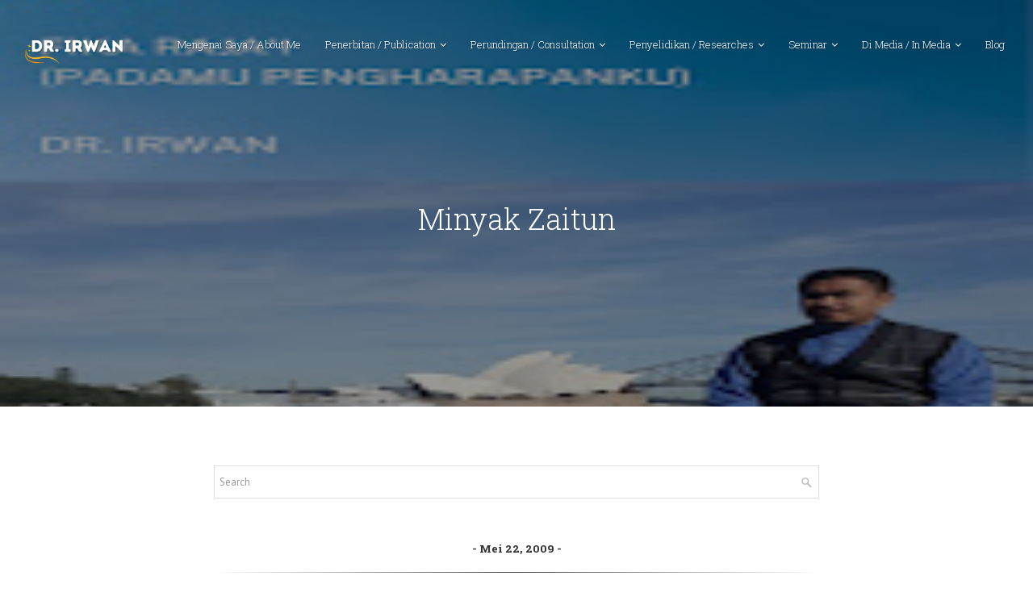

--- FILE ---
content_type: text/html; charset=UTF-8
request_url: http://www.drirwan.com/2009/05/kena-samak.html
body_size: 58189
content:
<!DOCTYPE html>
<html class='v2' dir='ltr' lang='en' xmlns='http://www.w3.org/1999/xhtml' xmlns:b='http://www.google.com/2005/gml/b' xmlns:data='http://www.google.com/2005/gml/data' xmlns:expr='http://www.google.com/2005/gml/expr'>
<head>
<link href='https://www.blogger.com/static/v1/widgets/335934321-css_bundle_v2.css' rel='stylesheet' type='text/css'/>
<meta content='width=device-width,initial-scale=1.0,minimum-scale=1.0,maximum-scale=1.0' name='viewport'/>
<meta content='text/html; charset=UTF-8' http-equiv='Content-Type'/>
<meta content='blogger' name='generator'/>
<link href='http://www.drirwan.com/favicon.ico' rel='icon' type='image/x-icon'/>
<link href='http://www.drirwan.com/2009/05/kena-samak.html' rel='canonical'/>
<link rel="alternate" type="application/atom+xml" title="Prof. Dr. Irwan bin Mohd Subri - Atom" href="http://www.drirwan.com/feeds/posts/default" />
<link rel="alternate" type="application/rss+xml" title="Prof. Dr. Irwan bin Mohd Subri - RSS" href="http://www.drirwan.com/feeds/posts/default?alt=rss" />
<link rel="service.post" type="application/atom+xml" title="Prof. Dr. Irwan bin Mohd Subri - Atom" href="https://www.blogger.com/feeds/4814776502120354281/posts/default" />

<link rel="alternate" type="application/atom+xml" title="Prof. Dr. Irwan bin Mohd Subri - Atom" href="http://www.drirwan.com/feeds/6487445340277834237/comments/default" />
<!--Can't find substitution for tag [blog.ieCssRetrofitLinks]-->
<meta content='http://www.drirwan.com/2009/05/kena-samak.html' property='og:url'/>
<meta content='Kena Samak?' property='og:title'/>
<meta content='Info fiqh, usul fiqh, penyelidikan, dunia akademik dan perjalanan hidup.' property='og:description'/>
<title>
Kena Samak? | Prof. Dr. Irwan bin Mohd Subri
</title>
<meta content='Responsive, Blogger, Template, Areda' name='keywords'/>
<meta content='Responsive Blogger Template' name='description'/>
<link href='/favicon.ico' rel='icon' type='image/x-icon'/>
<link href='https://maxcdn.bootstrapcdn.com/font-awesome/4.6.3/css/font-awesome.min.css' rel='stylesheet'/>
<link href='https://maxcdn.bootstrapcdn.com/bootstrap/3.3.7/css/bootstrap.min.css' media='screen' rel='stylesheet' type='text/css'/>
<script src='https://ajax.googleapis.com/ajax/libs/jquery/2.2.4/jquery.min.js'></script>
<!--[if lt IE 9]> <script type="text/javascript" src="http://html5shim.googlecode.com/svn/trunk/html5.js"></script> <script type="text/javascript" src="https://oss.maxcdn.com/libs/respond.js/1.4.2/respond.min.js"></script> <![endif]-->
<style type='text/css'>@font-face{font-family:'PT Sans';font-style:normal;font-weight:400;font-display:swap;src:url(//fonts.gstatic.com/s/ptsans/v18/jizaRExUiTo99u79D0-ExcOPIDUg-g.woff2)format('woff2');unicode-range:U+0460-052F,U+1C80-1C8A,U+20B4,U+2DE0-2DFF,U+A640-A69F,U+FE2E-FE2F;}@font-face{font-family:'PT Sans';font-style:normal;font-weight:400;font-display:swap;src:url(//fonts.gstatic.com/s/ptsans/v18/jizaRExUiTo99u79D0aExcOPIDUg-g.woff2)format('woff2');unicode-range:U+0301,U+0400-045F,U+0490-0491,U+04B0-04B1,U+2116;}@font-face{font-family:'PT Sans';font-style:normal;font-weight:400;font-display:swap;src:url(//fonts.gstatic.com/s/ptsans/v18/jizaRExUiTo99u79D0yExcOPIDUg-g.woff2)format('woff2');unicode-range:U+0100-02BA,U+02BD-02C5,U+02C7-02CC,U+02CE-02D7,U+02DD-02FF,U+0304,U+0308,U+0329,U+1D00-1DBF,U+1E00-1E9F,U+1EF2-1EFF,U+2020,U+20A0-20AB,U+20AD-20C0,U+2113,U+2C60-2C7F,U+A720-A7FF;}@font-face{font-family:'PT Sans';font-style:normal;font-weight:400;font-display:swap;src:url(//fonts.gstatic.com/s/ptsans/v18/jizaRExUiTo99u79D0KExcOPIDU.woff2)format('woff2');unicode-range:U+0000-00FF,U+0131,U+0152-0153,U+02BB-02BC,U+02C6,U+02DA,U+02DC,U+0304,U+0308,U+0329,U+2000-206F,U+20AC,U+2122,U+2191,U+2193,U+2212,U+2215,U+FEFF,U+FFFD;}@font-face{font-family:'Roboto';font-style:normal;font-weight:300;font-stretch:100%;font-display:swap;src:url(//fonts.gstatic.com/s/roboto/v50/KFOMCnqEu92Fr1ME7kSn66aGLdTylUAMQXC89YmC2DPNWuaabVmZiAr0klQmz24O0g.woff2)format('woff2');unicode-range:U+0460-052F,U+1C80-1C8A,U+20B4,U+2DE0-2DFF,U+A640-A69F,U+FE2E-FE2F;}@font-face{font-family:'Roboto';font-style:normal;font-weight:300;font-stretch:100%;font-display:swap;src:url(//fonts.gstatic.com/s/roboto/v50/KFOMCnqEu92Fr1ME7kSn66aGLdTylUAMQXC89YmC2DPNWuaabVmQiAr0klQmz24O0g.woff2)format('woff2');unicode-range:U+0301,U+0400-045F,U+0490-0491,U+04B0-04B1,U+2116;}@font-face{font-family:'Roboto';font-style:normal;font-weight:300;font-stretch:100%;font-display:swap;src:url(//fonts.gstatic.com/s/roboto/v50/KFOMCnqEu92Fr1ME7kSn66aGLdTylUAMQXC89YmC2DPNWuaabVmYiAr0klQmz24O0g.woff2)format('woff2');unicode-range:U+1F00-1FFF;}@font-face{font-family:'Roboto';font-style:normal;font-weight:300;font-stretch:100%;font-display:swap;src:url(//fonts.gstatic.com/s/roboto/v50/KFOMCnqEu92Fr1ME7kSn66aGLdTylUAMQXC89YmC2DPNWuaabVmXiAr0klQmz24O0g.woff2)format('woff2');unicode-range:U+0370-0377,U+037A-037F,U+0384-038A,U+038C,U+038E-03A1,U+03A3-03FF;}@font-face{font-family:'Roboto';font-style:normal;font-weight:300;font-stretch:100%;font-display:swap;src:url(//fonts.gstatic.com/s/roboto/v50/KFOMCnqEu92Fr1ME7kSn66aGLdTylUAMQXC89YmC2DPNWuaabVnoiAr0klQmz24O0g.woff2)format('woff2');unicode-range:U+0302-0303,U+0305,U+0307-0308,U+0310,U+0312,U+0315,U+031A,U+0326-0327,U+032C,U+032F-0330,U+0332-0333,U+0338,U+033A,U+0346,U+034D,U+0391-03A1,U+03A3-03A9,U+03B1-03C9,U+03D1,U+03D5-03D6,U+03F0-03F1,U+03F4-03F5,U+2016-2017,U+2034-2038,U+203C,U+2040,U+2043,U+2047,U+2050,U+2057,U+205F,U+2070-2071,U+2074-208E,U+2090-209C,U+20D0-20DC,U+20E1,U+20E5-20EF,U+2100-2112,U+2114-2115,U+2117-2121,U+2123-214F,U+2190,U+2192,U+2194-21AE,U+21B0-21E5,U+21F1-21F2,U+21F4-2211,U+2213-2214,U+2216-22FF,U+2308-230B,U+2310,U+2319,U+231C-2321,U+2336-237A,U+237C,U+2395,U+239B-23B7,U+23D0,U+23DC-23E1,U+2474-2475,U+25AF,U+25B3,U+25B7,U+25BD,U+25C1,U+25CA,U+25CC,U+25FB,U+266D-266F,U+27C0-27FF,U+2900-2AFF,U+2B0E-2B11,U+2B30-2B4C,U+2BFE,U+3030,U+FF5B,U+FF5D,U+1D400-1D7FF,U+1EE00-1EEFF;}@font-face{font-family:'Roboto';font-style:normal;font-weight:300;font-stretch:100%;font-display:swap;src:url(//fonts.gstatic.com/s/roboto/v50/KFOMCnqEu92Fr1ME7kSn66aGLdTylUAMQXC89YmC2DPNWuaabVn6iAr0klQmz24O0g.woff2)format('woff2');unicode-range:U+0001-000C,U+000E-001F,U+007F-009F,U+20DD-20E0,U+20E2-20E4,U+2150-218F,U+2190,U+2192,U+2194-2199,U+21AF,U+21E6-21F0,U+21F3,U+2218-2219,U+2299,U+22C4-22C6,U+2300-243F,U+2440-244A,U+2460-24FF,U+25A0-27BF,U+2800-28FF,U+2921-2922,U+2981,U+29BF,U+29EB,U+2B00-2BFF,U+4DC0-4DFF,U+FFF9-FFFB,U+10140-1018E,U+10190-1019C,U+101A0,U+101D0-101FD,U+102E0-102FB,U+10E60-10E7E,U+1D2C0-1D2D3,U+1D2E0-1D37F,U+1F000-1F0FF,U+1F100-1F1AD,U+1F1E6-1F1FF,U+1F30D-1F30F,U+1F315,U+1F31C,U+1F31E,U+1F320-1F32C,U+1F336,U+1F378,U+1F37D,U+1F382,U+1F393-1F39F,U+1F3A7-1F3A8,U+1F3AC-1F3AF,U+1F3C2,U+1F3C4-1F3C6,U+1F3CA-1F3CE,U+1F3D4-1F3E0,U+1F3ED,U+1F3F1-1F3F3,U+1F3F5-1F3F7,U+1F408,U+1F415,U+1F41F,U+1F426,U+1F43F,U+1F441-1F442,U+1F444,U+1F446-1F449,U+1F44C-1F44E,U+1F453,U+1F46A,U+1F47D,U+1F4A3,U+1F4B0,U+1F4B3,U+1F4B9,U+1F4BB,U+1F4BF,U+1F4C8-1F4CB,U+1F4D6,U+1F4DA,U+1F4DF,U+1F4E3-1F4E6,U+1F4EA-1F4ED,U+1F4F7,U+1F4F9-1F4FB,U+1F4FD-1F4FE,U+1F503,U+1F507-1F50B,U+1F50D,U+1F512-1F513,U+1F53E-1F54A,U+1F54F-1F5FA,U+1F610,U+1F650-1F67F,U+1F687,U+1F68D,U+1F691,U+1F694,U+1F698,U+1F6AD,U+1F6B2,U+1F6B9-1F6BA,U+1F6BC,U+1F6C6-1F6CF,U+1F6D3-1F6D7,U+1F6E0-1F6EA,U+1F6F0-1F6F3,U+1F6F7-1F6FC,U+1F700-1F7FF,U+1F800-1F80B,U+1F810-1F847,U+1F850-1F859,U+1F860-1F887,U+1F890-1F8AD,U+1F8B0-1F8BB,U+1F8C0-1F8C1,U+1F900-1F90B,U+1F93B,U+1F946,U+1F984,U+1F996,U+1F9E9,U+1FA00-1FA6F,U+1FA70-1FA7C,U+1FA80-1FA89,U+1FA8F-1FAC6,U+1FACE-1FADC,U+1FADF-1FAE9,U+1FAF0-1FAF8,U+1FB00-1FBFF;}@font-face{font-family:'Roboto';font-style:normal;font-weight:300;font-stretch:100%;font-display:swap;src:url(//fonts.gstatic.com/s/roboto/v50/KFOMCnqEu92Fr1ME7kSn66aGLdTylUAMQXC89YmC2DPNWuaabVmbiAr0klQmz24O0g.woff2)format('woff2');unicode-range:U+0102-0103,U+0110-0111,U+0128-0129,U+0168-0169,U+01A0-01A1,U+01AF-01B0,U+0300-0301,U+0303-0304,U+0308-0309,U+0323,U+0329,U+1EA0-1EF9,U+20AB;}@font-face{font-family:'Roboto';font-style:normal;font-weight:300;font-stretch:100%;font-display:swap;src:url(//fonts.gstatic.com/s/roboto/v50/KFOMCnqEu92Fr1ME7kSn66aGLdTylUAMQXC89YmC2DPNWuaabVmaiAr0klQmz24O0g.woff2)format('woff2');unicode-range:U+0100-02BA,U+02BD-02C5,U+02C7-02CC,U+02CE-02D7,U+02DD-02FF,U+0304,U+0308,U+0329,U+1D00-1DBF,U+1E00-1E9F,U+1EF2-1EFF,U+2020,U+20A0-20AB,U+20AD-20C0,U+2113,U+2C60-2C7F,U+A720-A7FF;}@font-face{font-family:'Roboto';font-style:normal;font-weight:300;font-stretch:100%;font-display:swap;src:url(//fonts.gstatic.com/s/roboto/v50/KFOMCnqEu92Fr1ME7kSn66aGLdTylUAMQXC89YmC2DPNWuaabVmUiAr0klQmz24.woff2)format('woff2');unicode-range:U+0000-00FF,U+0131,U+0152-0153,U+02BB-02BC,U+02C6,U+02DA,U+02DC,U+0304,U+0308,U+0329,U+2000-206F,U+20AC,U+2122,U+2191,U+2193,U+2212,U+2215,U+FEFF,U+FFFD;}</style>
<style id='template-skin-1' type='text/css'><!--
/* Layout
----------------------------------------------- */
body#layout {width: 865px;font-weight: 300;font-family: Roboto;}
body#layout .container {width: 835px;padding:15px;}
body#layout .col-md-8 .post-block{width:650px;float:left;}
body#layout .col-md-4.col-sm-6.right-side{width:300px; float:right;}
body#layout ul li{list-style:none;}
body#layout .header-nav{position:relative;background: #000;padding-top: 20px;}
body#layout .navbar-header{padding:0;margin-left:15px;width:233px;float:left;margin-bottom: 0;}
body#layout #navbar-collapse{float:left;width:583px;margin-left:17px!important;margin-bottom: 0;}
body#layout .navbar-inverse{margin:0 0 15px!important;}
body#layout #main-slider{width:813px;float:left;margin-left:15px;margin-bottom:0;background:#ff7777!important;padding:10px!important;border:0;}
body#layout #main-slider .add_widget a {color: #fff;font-size: 13px;font-weight: 300;font-family: Roboto;}
body#layout #main-slider-images h4,
body#layout #main-slider h4{color:#fff;}
body#layout .fbt-slide-img{display:block;}
body#layout #main-slider-images{width:813px;margin-left:15px;*margin-top:-5px;border:0;position:relative;background:#ff7777!important;padding:10px!important;}
body#layout #main-slider .widget,
body#layout #main-slider-images .widget{width:19%;float:left;margin:0 0.5%;}
body#layout .editlink {color: #555 !important;font-size: 11px;font-weight: 300;font-family: Roboto;bottom: 15px;}
body#layout div.layout-widget-description {color: #555;font-size: 11px;}
body#layout div.layout-title {font-size: 12px;text-transform: uppercase;}
body#layout .add_widget a {font-size: 13px;font-weight: 300;font-family: Roboto;}
body#layout .services{background: #00bcd4;margin-top:10px;}
body#layout .services .col-md-4{float:left;margin: 0 1%;width:31.3%;}
body#layout .services .design{margin-bottom:0!important;}
body#layout .portfolio .col-md-8.col-md-offset-2,
body#layout .our-story .col-md-8.col-md-offset-2{width:650px;margin-left:auto!important;margin-right:auto!important;}
body#layout .col-title{margin-bottom:0!important;}
body#layout .our-story{background:#555;margin-top:10px;}
body#layout .our-story .col-md-3.col-sm-6.fbt-g{width:24%;margin:0 0.5%;float:left;}
body#layout .portfolio{background:#151551;margin:10px 0;}
body#layout .portfolio .col-md-4.col-sm-6.no-padding{float:left;margin: 0 1%;width:31.3%;}
body#layout #clients {background:#ff9900;padding-bottom:15px;}
body#layout #client-text-place{width:650px;margin-left:auto!important;margin-right:auto!important;}
body#layout .border-left, body#layout .border-right{display:none;}
body#layout .parallax-image{display:block;}
body#layout #parallax-image {width:835px;margin-left:15px;margin-bottom:0!important;}
body#layout .client-item{width:15%;float:left;margin:0 0.83%!important;border:0!important;}
body#layout #clients div.section {border:0!important;}
body#layout .blog-2 {background:#6666ff;margin-top:10px;}
body#layout .attent {background:#6666ff;margin-top:0;}
body#layout .blog-image{display: block;}
body#layout #blog-title{width:650px;margin-left:auto!important;margin-right:auto!important;}
body#layout .blog-2 div.section{margin-bottom: 15px!important;}
body#layout .blog-2 div.blog-content.section{margin-bottom: -15px!important;}
body#layout .attent div.section{margin-bottom: 0!important;}
body#layout #contact {background: #1abc9c; margin-top: 10px;}
body#layout #contact div.section{margin-bottom: 15px!important;}
body#layout #contact .container {padding-bottom: 0!important;}
body#layout #footer-wrapper {background: #ff0000; padding: 0 0 15px; margin: 0;}
body#layout #footer-wrapper #follow-widget {float: left; width: 583px;}
body#layout #footer-wrapper #social-footer {float: right; width: 233px; *margin-left: 20px;}
body#layout #footer-wrapper #column-1,
body#layout #footer-wrapper #column-2,
body#layout #footer-wrapper #column-3 {float: left; margin: 0 0.5%;}
body#layout #footer-wrapper #column-1,
body#layout #footer-wrapper #column-2 {width: 39.8%;}
body#layout #footer-wrapper #column-3 {width: 17%;}
body#layout #copyright {margin: 20px 0 -13px;}
body#layout #blog-title-inside,
body#layout #posts-background-image,
body#layout #main {background: yellow; padding: 10px 10px 12px!important; color: #000;}
body#layout #blog-title-inside h4,
body#layout #posts-background-image h4,
body#layout #main h4 {text-decoration: underline;}
body#layout #posts-background-image,
body#layout #blog-title-inside {margin-bottom: -30px!important;}
body#layout #main {margin-bottom: 0;}
body#layout div.section {padding: 7px; position: relative; margin: 0 0 20px; border: 0!important;}
body#layout .our-story .col-md-8.col-md-offset-2 div.section{margin: 0 0 -15px!important;}
body#layout .error-404 {display: block!important; background: green; margin-bottom: 15px;}
body#layout .section h4 {font-size: 11px;font-weight: 400;font-family: Roboto;text-transform: uppercase;margin:0 0 0 5px;padding:0;}
body#layout .widget-content {padding: 3px;box-shadow: none!important;}
.meta.post-meta span::before,
.meta.post-meta span::after {content: ' - ';}
--></style>
<style id='page-skin-1' type='text/css'><!--
/*
-----------------------------------------------
Blogger Template Style
Name: Areda
Designer Url: http://fbtemplates.net
Portfolio: https://themeforest.net/user/fbtemplates/portfolio
----------------------------------------------- */
/* Variable definitions
<Group description="Body" selector="body">
<Variable name="body.background" description="Body Background" type="color" default="#ffffff"/>
<Variable name="border.background" description="Border Background" type="color" default="#ffffff"/>
<Variable name="body.font" description="Body Fonts" type="font" default="normal normal 14px PT Sans, sans-serif"/>
<Variable name="body.color" description="Body Color" type="color" default="#555555"/>
<Variable name="link.color" description="Link Color" type="color" default="#222222"/>
<Variable name="link.color.hover" description="Hover Color" type="color" default="#ff7777"/>
</Group>
<Group description="Header" selector="header-nav">
<Variable name="header.background" description="Header Background" type="color" default="#222222"/>
<Variable name="blogtitle.font" description="Title Font" type="font" default="300 35px Roboto Slab, sans-serif"/>
<Variable name="blogtitle.color" description="Title Color" type="color" default="#fff"/>
<Variable name="menu.font" description="Menu Font" type="font" default="300 13px Roboto Slab, sans-serif"/>
<Variable name="menu.color" description="Menu Color" type="color" default="#fff"/>
<Variable name="hover.menu.color" description="Hover Menu Color" type="color" default="#bbb"/>
</Group>
<Group description="Slider" selector="main-slider">
<Variable name="slidertitle.font" description="Slider Title Font" type="font" default="300 50px Roboto Slab, sans-serif"/>
<Variable name="slider.text" description="Slider Text" type="font" default="400 17px PT Sans, sans-serif"/>
<Variable name="slider.color" description="Slider Color" type="color" default="#fff"/>
<Variable name="arrows.background" description="Arrows Background" type="color" default="#222222"/>
<Variable name="pager.background" description="Pager Background" type="color" default="#fff"/>
<Variable name="pager.hover.background" description="Pager Hover Background" type="color" default="#f00"/>
</Group>
<Group description="Buttons" selector="button">
<Variable name="button.background" description="Button Background" type="color" default="#222222"/>
<Variable name="transbutton.background" description="Transparent Button Hover" type="color" default="#ff7777"/>
<Variable name="transbutton.color" description="Transparent Button" type="color" default="#ffffff"/>
<Variable name="button.text" description="Button Text" type="font" default="400 13px PT Sans, sans-serif"/>
</Group>
<Group description="Services" selector="services">
<Variable name="service.background" description="Services Background" type="color" default="#333333"/>
<Variable name="fa.background" description="Service Boxes" type="color" default="#777777"/>
<Variable name="fa.hover" description="Service Boxes Hover" type="color" default="#ff7777"/>
<Variable name="fa.color" description="Service Boxes Color" type="color" default="#fff"/>
<Variable name="fa.hover.color" description="Service Boxes Hover Color" type="color" default="#fff"/>
<Variable name="service.title" description="Service Title Color" type="color" default="#fff"/>
<Variable name="service.text" description="Service Text Color" type="color" default="#bbb"/>
</Group>
<Group description="About Us" selector="about">
<Variable name="about.background" description="About Background" type="color" default="#ffffff"/>
<Variable name="about.title.color" description="About Title Color" type="color" default="#222"/>
<Variable name="about.title.description" description="About Title Description Color" type="color" default="#333"/>
<Variable name="title.description.font" description="Title Description Font" type="font" default="normal normal 17px PT Sans, sans-serif"/>
<Variable name="name.font" description="Name Font" type="font" default="300 20px Roboto Slab, sans-serif"/>
<Variable name="name.font.color" description="Name Color" type="color" default="#222"/>
<Variable name="activity.font" description="Activity Font" type="font" default="300 10px Roboto, sans-serif"/>
<Variable name="ctivity.font.color" description="Activity Color" type="color" default="#333"/>
<Variable name="about.text.font" description="Text Font" type="font" default="normal normal 13px PT Sans, sans-serif"/>
<Variable name="about.text.color" description="About Text Color" type="color" default="#555"/>
<Variable name="icons.color" description="Icons Color" type="color" default="#333"/>
<Variable name="icons.hover.color" description="Icons Hover Color" type="color" default="#fff"/>
<Variable name="icons.hover.background" description="Icons Hover Background" type="color" default="#333"/>
</Group>
<Group description="Portfolio" selector="portfolio">
<Variable name="portfolio.title.background" description="Title Background" type="color" default="#333"/>
<Variable name="portfolio.title.color" description="Title Color" type="color" default="#fff"/>
<Variable name="portfolio.text.color" description="Text Color" type="color" default="#fff"/>
<Variable name="portfolio.image.background" description="Image Hover Background" type="color" default="#ff7777"/>
<Variable name="portfolio.icons.color" description="Icons Color" type="color" default="#fff"/>
<Variable name="portfolio.hover.icons.color" description="Icons Hover Color" type="color" default="#333"/>
<Variable name="portfolio.icons.hover.background" description="Icons Hover Background" type="color" default="#fff"/>
</Group>
<Group description="Clients" selector="clients">
<Variable name="clients.title.background" description="Title Background" type="color" default="#fff"/>
<Variable name="clients.title.color" description="Title Color" type="color" default="#222"/>
<Variable name="clients.text.color" description="Clients Text Color" type="color" default="#555"/>
</Group>
<Group description="Blog" selector="blog">
<Variable name="blog.background" description="Blog Background" type="color" default="#eee"/>
<Variable name="blog.title.color" description="Title Color" type="color" default="#222"/>
<Variable name="blog.descrption.title.color" description="Description Title Color" type="color" default="#555"/>
<Variable name="date.background" description="Date Background" type="color" default="#ff7777"/>
<Variable name="day.color" description="Day Color" type="color" default="#fff"/>
<Variable name="month.color" description="Month Color" type="color" default="#fff"/>
<Variable name="blog.caption" description="Blog Caption Background" type="color" default="#fff"/>
<Variable name="blog.caption.border" description="Blog Caption Border" type="color" default="#e7e7e7"/>
<Variable name="post.title.font" description="Post Title Font" type="font" default="300 18px Roboto Slab, sans-serif"/>
<Variable name="post.title.color" description="Post Title Color" type="color" default="#222"/>
<Variable name="post.title.hover.color" description="Post Title Hover Color" type="color" default="#ff7777"/>
<Variable name="post.text.font" description="Post Text Font" type="font" default="normal normal 14px PT Sans, sans-serif"/>
<Variable name="post.text.color" description="Post Text Color" type="color" default="#555"/>
<Variable name="author.font" description="Author Font" type="font" default="normal 11px PT Sans, sans-serif"/>
<Variable name="author.color" description="Author Color" type="color" default="#333"/>
<Variable name="author.text" description="Author Text" type="font" default="italic 300 10px Roboto Slab, sans-serif"/>
<Variable name="author.text.color" description="Author Text Color" type="color" default="#555"/>
</Group>
<Group description="Ribbon" selector="ribbon">
<Variable name="attent.background.color" description="Ribbon Background Color" type="color" default="#ff7777"/>
<Variable name="attent.text" description="Blog Ribbon Text" type="font" default="300 25px Roboto Slab, sans-serif"/>
<Variable name="attent.text.color" description="Ribbon Text Color" type="color" default="#fff"/>
<Variable name="attent.button.background" description="Button Background" type="color" default="#333"/>
<Variable name="attent.button.hover.border" description="Button Hover Border" type="color" default="#fff"/>
<Variable name="attent.button.hover.color" description="Button Hover Color" type="color" default="#fff"/>
</Group>
<Group description="Contact Form" selector="contact">
<Variable name="contact.background.color" description="Background Color" type="color" default="#eee"/>
<Variable name="form.control.background.color" description="Inputs Color" type="color" default="#fff"/>
<Variable name="form.title.color" description="Title Color" type="color" default="#222"/>
<Variable name="form.border.color" description="Border Color" type="color" default="#ccc"/>
<Variable name="form.text.color" description="Text Color" type="color" default="#555"/>
<Variable name="form.text.font" description="Text Font" type="font" default="normal normal 13px PT Sans, sans-serif"/>
<Variable name="form.button.background" description="Button Background" type="color" default="#333"/>
<Variable name="form.button.background.hover" description="Hover Button Background" type="color" default="#ff7777"/>
<Variable name="form.button.color" description="Button Color" type="color" default="#fff"/>
<Variable name="form.button.font" description="Button Text Font" type="font" default="normal normal 12px PT Sans, sans-serif"/>
<Variable name="form.message.background" description="Message Background" type="color" default="#ff7777"/>
<Variable name="form.message.color" description="Message Color" type="color" default="#fff"/>
</Group>
<Group description="Footer" selector="footer">
<Variable name="footer.background.color" description="Footer Background" type="color" default="#111"/>
<Variable name="footer.color" description="Footer Color" type="color" default="#ccc"/>
<Variable name="footer.link.color" description="Footer Link Color" type="color" default="#999"/>
<Variable name="footer.link.hover.color" description="Footer Hover Color" type="color" default="#888"/>
<Variable name="footer.widget.title.color" description="Widget Title Color" type="color" default="#fff"/>
<Variable name="footer.widget.title.border" description="Title Border Color" type="color" default="#444"/>
<Variable name="footer.widget.span.border" description="Title Span Color" type="color" default="#ff7777"/>
<Variable name="widget.title.font" description="Widget Title Font" type="font" default="700 12px Roboto Slab, sans-serif"/>
<Variable name="footer.border.background" description="Border Color" type="color" default="#222"/>
</Group>
<Group description="Footer Social Buttons" selector="social">
<Variable name="button.background.color" description="Button Background" type="color" default="#333"/>
<Variable name="button.background.hover.color" description="Button Hover Background" type="color" default="#ff7777"/>
<Variable name="fa.button.color" description="Button Color" type="color" default="#fff"/>
<Variable name="fa.button.hover.color" description="Button Hover Color" type="color" default="#fff"/>
</Group>
<Group description="Subscribe Form" selector="follow">
<Variable name="follow.button.color" description="Follow Button Color" type="color" default="#fff"/>
<Variable name="follow.button.background" description="Follow Button Background" type="color" default="#333"/>
<Variable name="follow.button.border" description="Follow Border Color" type="color" default="#555"/>
<Variable name="follow.button.font" description="Button Text Font" type="font" default="normal normal 12px PT Sans, sans-serif"/>
<Variable name="follow.button.hover" description="Button Hover" type="color" default="#ff7777"/>
<Variable name="follow.form.background" description="Button Background" type="color" default="#333"/>
<Variable name="follow.form.border" description="Border Color" type="color" default="#555"/>
<Variable name="follow.form.color" description="Form Color" type="color" default="#fff"/>
</Group>
<Group description="Footer Widgets" selector="widgets">
<Variable name="popular.title.font" description="Popular Title Font" type="font" default="400 14px Roboto Slab, sans-serif"/>
<Variable name="popular.text.font" description="Popular Text Font" type="font" default="normal normal 12px PT Sans, sans-serif"/>
<Variable name="popular.date.font" description="Popular Date Font" type="font" default="italic 700 13px Roboto Slab, sans-serif"/>
<Variable name="popular.date.color" description="Popular Date Color" type="color" default="#fff"/>
<Variable name="featured.title.font" description="Featured Title Font" type="font" default="400 14px Roboto Slab, sans-serif"/>
<Variable name="featured.text.font" description="Featured Text Font" type="font" default="normal normal 12px PT Sans, sans-serif"/>
<Variable name="featured.rm.font" description="Featured Read More Font" type="font" default="italic 700 13px Roboto Slab, sans-serif"/>
<Variable name="featured.rm.color" description="Featured Read More Color" type="color" default="#fff"/>
</Group>
*/
button,input,select,textarea{font-family:inherit;font-size:100%;margin:0;}button,input{line-height:normal;}button,select{text-transform:none;}button,html input[type="button"],input[type="reset"],input[type="submit"]{-webkit-appearance:button;cursor:pointer;}button[disabled],html input[disabled]{cursor:default;}input[type="checkbox"],input[type="radio"]{box-sizing:border-box;padding:0;}input[type="search"]{-webkit-appearance:textfield;-moz-box-sizing:content-box;-webkit-box-sizing:content-box;box-sizing:content-box;}input[type="search"]::-webkit-search-cancel-button,input[type="search"]::-webkit-search-decoration{-webkit-appearance:none;}button::-moz-focus-inner,input::-moz-focus-inner{border:0;padding:0;}textarea{overflow:auto;vertical-align:top;}
h2.date-header {
display: none;
}
.feed-links {
visibility: hidden;
display: none;
}
.hide {
display: none;
}
.widget,.section,#main {
margin: 0;
padding: 0!important;
}
.no-padding {
padding: 0 !important;
}
.widget ul, .widget li, .BlogArchive #ArchiveList ul.flat li {
padding: 0;
}
.cookie-choices-info {
*margin-bottom: 30px!important;
background-color: rgba(0, 0, 0, 0.9)!important;
bottom: 0!important;
top: auto!important;
}
.cookie-choices-info .cookie-choices-text {
color: #fff!important;
font-size: 10px!important;
line-height: 1.2em!important;
font-family: PT Sans, sans-serif!important;
}
.cookie-choices-info .cookie-choices-button {
font-weight: 400!important;
font-family: PT Sans, sans-serif!important;
font-size: 10px!important;
text-transform: none!important;
color: #fff!important;
background-color: #ff7777!important;
padding: 5px 10px!important;
border-radius: 3px!important;
}
h1,
h2,
h3,
h4,
h5,
h6,
.h1,
.h2,
.h3,
.h4,
.h5,
.h6 {
font-family: Roboto Slab, sans-serif;
line-height: 1.2em;
font-weight: 300;
color: #222222;
}
h1,
.h1 {
font-size: 36px;
}
h2,
.h2 {
font-size: 30px;
}
h3,
.h3 {
font-size: 24px;
}
h4,
.h4 {
font-size: 18px;
}
h5,
.h5 {
font-size: 14px;
}
h6,
.h6 {
font-size: 12px;
}
html,
body {
margin: 0;
padding: 0;
height: 100%;
width: 100%;
}
*:active,
*:focus {
outline: none;
}
body {
font: normal normal 14px PT Sans, sans-serif;
background: #ffffff;
color: #555555;
overflow-x: hidden;
overflow-y: scroll;
}
a {
color: #222222;
}
a:hover {
color: #ff7777;
text-decoration: none;
}
.border-top {
width: 100%;
height: 30px;
background: #ffffff;
position: fixed;
top: 0;
left: 0;
z-index: 99999;
}
.border-bottom {
width: 100%;
height: 30px;
background: #ffffff;
position: fixed;
bottom: 0;
left: 0;
z-index: 99999;
}
.border-left {
width: 30px;
height: 100%;
background: #ffffff;
position: fixed;
top: 0;
left: 0;
z-index: 99999;
}
.border-right {
width: 30px;
height: 100%;
background: #ffffff;
position: fixed;
bottom: 0;
right: 0;
z-index: 99999;
}
@media (max-width: 1024px) {
.border-top {
height: 15px;
}
.border-bottom {
height: 15px;
}
.border-left {
width: 15px;
}
.border-right {
width: 15px;
}
}
/* Navbar
----------------------------------------------- */
.header-nav {
transition: all .5s ease;
margin: 0;
z-index: 10;
}
.navbar-inverse {
background-color: transparent;
border: none;
margin: 0;
}
.top-nav-collapse {
background-color: #222222;
}
.navbar-header {
padding: 0 0 0 30px;
}
.navbar-header  h1 {
position: relative;
font: 300 35px Roboto Slab, sans-serif;
color: #ffffff;
text-shadow: 1px 1px 0 rgba(0,0,0,0.3);
margin: 0;
padding: 0;
line-height: 43px;
}
.navbar-header img {
height: 50px;
width: auto;
}
.top-nav-collapse img {
height: 35px;
margin-top: 7.5px;
}
.navbar-header  h1 a {
color: #ffffff;
text-decoration: none;
}
.top-nav-collapse h1 {
margin-top: 24px;
-webkit-transform: translateY(-50%) scale(0.7);
transform: translateY(-50%) scale(0.7);
margin-left: -15px;
}
.navbar-inverse .navbar-nav>li>a {
color: #ffffff;
text-shadow: 1px 1px 0 rgba(0,0,0,0.3);
font: 300 13px Roboto Slab, sans-serif;
line-height: 19px;
}
.main-menu {
position: relative;
z-index: 2;
}
.main-menu ul > li {
float: left;
position: relative;
list-style: none;
}
.main-menu ul > li > a {
font: 300 13px Roboto Slab, sans-serif;
color: #ffffff;
line-height: 51px;
text-shadow: 1px 1px 0 rgba(0,0,0,0.3);
margin: 0 15px 0;
display: block;
text-decoration: none;
}
.main-menu ul > li > ul {
position: absolute;
background-color: #222222;
top: 52px;
min-width: 150px;
padding: 0;
margin-left: -10px;
z-index: 99;
border: 1px solid rgba(255,255,255,0.1);
margin-top: -1px;
visibility: hidden;
opacity: 0;
transition: all .5s ease-in-out;
-webkit-transform: translateY(15px);
-moz-transform: translateY(15px);
transform: translateY(15px);
}
.main-menu ul > li > ul > li > ul {
position: absolute;
top: 0;
left: 150px;
width: 150px;
background-color: #222222;
padding: 0;
z-index: 99;
border: 1px solid rgba(255,255,255,0.1);
visibility: hidden;
opacity: 0;
-webkit-transform: translateY(15px);
-moz-transform: translateY(15px);
transform: translateY(15px);
}
.main-menu ul > li > ul > li {
display: block;
float: none;
position: relative;
}
.main-menu ul > li > ul > li a {
font-size: 11px;
margin: 0;
padding: 0 15px;
display: block;
color: #ffffff;
text-shadow: none;
line-height: 30px;
text-decoration: none;
}
.main-menu ul > li.parent > a:after {
font-family: fontawesome;
content: "\f107";
float: right;
margin-left: 5px;
}
@media all and (-ms-high-contrast: none), (-ms-high-contrast: active) {
.main-menu ul > li a {
float: left;
}
.main-menu ul > li.parent > a:after {
float: right!important;
}
}
.main-menu ul li a:hover {
color: #bbbbbb;
}
.main-menu ul > li:hover > ul,
.main-menu ul > li > ul > li:hover > ul {
opacity: 1;
visibility: visible;
-webkit-transform: translateY(0);
-moz-transform: translateY(0);
transform: translateY(0);
}
.main-menu ul > li > ul > li.parent > a:after {
font-family: fontawesome;
content: "\f105";
float: right;
}
@media (max-width: 992px) {
.main-menu ul > li > a,
.main-menu ul > li {
line-height: 35px;
float: none;
}
.main-menu ul > li.parent > a:after {
float: none;
display: none;
}
.main-menu ul > li > ul,
.main-menu ul > li > ul > li > ul {
position: relative;
opacity: 1!important;
visibility: visible;
top: 0;
left: 25px;
margin-left: 0;
border: 0;
max-width: 200px;
-webkit-transform: none;
-moz-transform: none;
transform: none;
}
}
.collapse.navbar-collapse {
float: right;
margin-right: 20px;
}
.LinkList {
display: none;
}
.navbar-fixed-top {
position: fixed;
top: 0;
}
@media (min-width: 992px) {
.header-nav {
padding: 30px 0;
-webkit-transition: background .5s ease-in-out,padding .5s ease-in-out;
-moz-transition: background .5s ease-in-out,padding .5s ease-in-out;
transition: background .5s ease-in-out,padding .5s ease-in-out;
}
.top-nav-collapse {
padding: 0;
}
}
@media (max-width: 766px) {
.navbar-header {
*padding: 0;
}
}
@media (max-width:767px) {
.navbar-inverse {
background-color: #222;
}
.navbar-inverse img {height:35px;margin-top: 7.5px;}
.navbar-inverse h1 {
margin-top: 24px;
margin-left: -15px;
-webkit-transform: translateY(-50%) scale(0.7);
transform: translateY(-50%) scale(0.7);
}
.collapse.navbar-collapse {
float: left;
margin-right: 0;
background: #222;
width: 100%;
}
}
/*
@media (max-width: 1024px) {
.navbar-inverse {
margin: 15px 15px 0;
}
}
*/
@media (max-width: 992px) {
.navbar-inverse {
background-color: #222;
}
.navbar-inverse img {
height: 35px;
margin-top: 7.5px;
}
.collapse.navbar-collapse {
float: left;
margin-right: 0;
background: #222;
width: 100%;
}
.navbar-header {
float: none;
}
.navbar-left,.navbar-right {
float: none !important;
}
.navbar-toggle {
display: block;
}
.navbar-collapse {
border-top: 1px solid transparent;
box-shadow: inset 0 1px 0 rgba(255,255,255,0.1);
}
.navbar-collapse.collapse {
display: none!important;
}
.navbar-nav>li {
float: none;
}
.navbar-nav>li>a {
padding-top: 10px;
padding-bottom: 10px;
}
.collapse.in {
display: block !important;
}
.navbar-collapse.in {
overflow-y: auto!important;
}
}
@media (max-width: 736px) and (orientation: landscape) {
.navbar-inverse {
position: relative!important;
}
}
/* Main Slider
----------------------------------------------- */
.fp-slider .widget-content,
.fp-slides .widget.HTML{
width: 100%;
max-width: 100%;
height: 100%;
max-height: 100%;
overflow: hidden;
}
.fbt-slide-img,
.fp-slides .widget h2 {
display: none;
}
.fp-slider {
width: 100%;
max-width: 100%;
height: 100%;
max-height: 100%;
overflow: hidden;
background: #000;
}
.fp-content-wrap,
.fp-slides-container,
.fp-slides-items,
.fp-slides {
width: 100%;
height: 100%;
max-width: 100%;
max-height: 100%;
}
.fp-thumbnail,
.fp-prev-next-wrap {
width: 100%;
height: 100%;
max-height: 100%;
max-width: 100%;
}
.fbt-resize,
.fp-slides .fp-thumbnail {
height: 100%;
width: 100%;
max-width: 100%;
max-height: 100%;
}
.fp-slides .fp-thumbnail img {
width: 100%;
height: 100%;
max-height: 100%;
}
.fp-title-box {
position: relative;
text-align: center;
display: table-cell;
vertical-align:middle;
}
.fp-slides-items {
position: relative;
}
h1.fp-title,
h3.fp-title {
color: #ffffff;
font: 300 50px Roboto Slab, sans-serf;
text-shadow: 0 1px 2px rgba(0, 0, 0, 0.3);
line-height: .85em;
padding: 0;
margin-bottom: 32px;
}
h3.fp-title span {
color: #fff;
}
h1.fp-title a,
h3.fp-title a {
color: #ffffff;
text-decoration: none;
}
.fp-content {
position: absolute;
top: 0;
line-height: 24px;
width: 100%;
max-width: 100%;
padding: 0;
overflow: hidden;
height: 100%;
display: table;
}
.fp-content p {
font-size: 17px;
font: 400 17px PT Sans, sans-serif;
color: #ffffff;
text-shadow: 0 1px 2px rgba(0, 0, 0, 0.3);
width: 100%;
padding: 0;
margin: 0 auto 45px;
line-height: 26px;
text-transform: none;
}
.fp-prev-next {
position: absolute;
}
.fp-prev {
position: absolute;
bottom: 45%;
left: 30px;
width: 50px;
height: 80px;
cursor: pointer;
background: rgba(0, 0, 0, 0.5) url('https://blogger.googleusercontent.com/img/b/R29vZ2xl/AVvXsEiTezjBk-yIXKt0w_CVSQ-MhOnuZ_zoFu0GsHOdK24rWqQ3HgsAE52pOTvM_dQYsfBXtHjg9RfM2O8s9jB2KPJV6WVZ9UtkAanrKcxYU1N1nPAB2StDyUhze9nWLhzOmteIIoFMdQHmoBfd/s1600/slider-arrows.png') no-repeat center left;
visibility:hidden;
transition: all 0.5s ease;
z-index: 999;
}
.fp-prev:hover {
opacity: 0.9;
filter: alpha(opacity = 80);
}
.fp-next {
position: absolute;
bottom: 45%;
right: 30px;
width: 50px;
height: 80px;
cursor: pointer;
background: rgba(0, 0, 0, 0.5) url('https://blogger.googleusercontent.com/img/b/R29vZ2xl/AVvXsEiTezjBk-yIXKt0w_CVSQ-MhOnuZ_zoFu0GsHOdK24rWqQ3HgsAE52pOTvM_dQYsfBXtHjg9RfM2O8s9jB2KPJV6WVZ9UtkAanrKcxYU1N1nPAB2StDyUhze9nWLhzOmteIIoFMdQHmoBfd/s1600/slider-arrows.png') no-repeat center right;
visibility:hidden;
transition: all 0.5s ease;
z-index: 999;
}
.fp-slides:hover .fp-prev,
.fp-slides:hover .fp-next {
visibility: visible;
transition:all .2s ease-in-out;
}
@media (max-width: 1024px) {
.fp-next{right: 15px;}
.fp-prev{left: 15px;}
}
.fp-next:hover {
opacity: 0.8;
filter: alpha(opacity = 80);
}
.fbt-slide-nav {
text-align: center;
position: absolute;
bottom: 15px;
left: 50%;
z-index: 9;
width: 60%;
padding-left: 0;
margin-left: -30%;
}
.fbt-slide-pager a {
cursor: pointer;
display: inline-block;
float: none;
height: 14px;
width: 14px;
background: #ffffff;
box-shadow: 1px 1px 0 rgba(0,0,0,0.3);
line-height: 1;
margin: 0 2px;
overflow: hidden;
padding: 0;
text-indent: -999px;
text-align: center;
border-radius: 50%;
}
.fbt-slide-pager a:hover, .fbt-slide-pager a.activeSlide {
text-decoration: none;
background: #ff0000;
}
.fbt-overlay {
position: absolute;
top: 0;
left: 0;
width: 100%;
height: 100%;
background-color: rgba(0, 0, 0, 0.2);
background-repeat: repeat;
}
.fbt-overlay-dark {
position: absolute;
top: 0;
left: 0;
width: 100%;
height: 100%;
background-color: rgba(0, 0, 0, 0.4);
background-repeat: repeat;
}
.fbt-overlay-light {
position: absolute;
top: 0;
left: 0;
width: 100%;
height: 100%;
background-color: rgba(255, 255, 255, 0.8);
background-repeat: repeat;
}
@media (max-width:767px) {
h1.fp-title,
h3.fp-title,
h1.fp-title a,
h3.fp-title a {
font-size: 29px;
line-height: 1.2em!important;
}
.fp-content p {
font-size: 14px;
line-height: 1.4em;
}
}
@media (max-width: 736px) and (orientation: landscape) {
.fbt-slide-nav {
top: 60px;
bottom: auto;
}
}
/* Resize images
----------------------------------------------- */
.fbt-resize {
width: 100%;
max-width: 100%;
height: 100%;
max-height: 100%;
background-position: center;
-webkit-background-size: cover;
-moz-background-size: cover;
background-size: cover;
-o-background-size: cover;
-webkit-transition-duration: 1s;
-moz-transition-duration: 1s;
-o-transition-duration: 1s;
}
/* Buttons
----------------------------------------------- */
a.button {
border: 1px solid #222222;
padding: 10px 40px;
text-align: center;
color: #222222;
text-decoration: none;
font: 400 13px PT Sans, sans-serif;
text-transform: uppercase;
transition:all .2s ease-in-out;
}
a.button.post {
border-color: #222222;
background: #222222;
color: #ffffff;
margin-top: 30px!important;
}
a.button.post:hover {
border-color: #ff7777!important;
color: #ffffff;
background: #ff7777;
}
a.button.trans {
background: none;
border: 1px solid #ffffff;
color: #ffffff;
}
a.button:hover {
border-color: #222222;
background: #222222;
color: #ffffff;
}
a.button.trans:hover {
border-color: #ff7777!important;
color: #ffffff;
background: #ff7777;
}
/* Posts
----------------------------------------------- */
.blog-header {
padding-top: 30px;
margin-bottom: 65px;
color: #fff;
}
.blog-header h1 {
color: #fff;
}
.blog-header p {
color: #fff!important;
margin-top: 20px!important;
}
.blog-header .fbt-overlay {
background: rgba(0, 0, 0, 0.4);
}
.post img {
max-width: 100%;
margin: 15px 0!important;
padding: 0;
}
.post,
.post-body {
text-align: center!important;
font: 400 15px PT Sans, sans-serif;
line-height: 1.6em;
}
.post-body p {
padding: 0 40px;
}
.post-body iframe {
width: 100%;
max-width: 100%;
height: 350px;
}
.meta,
.post-meta {
font: 700 16px Roboto Slab, sans-serif;
color: #333;
}
.post-separator {
width: 100%;
height: 1px;
background: rgba(0, 0, 0, 0.1);
margin: 30px 0;
}
hr {
border: 0;
height: 1px;
background-image: linear-gradient(to right,rgba(0,0,0,0),rgba(0,0,0,.75),rgba(0,0,0,0));
}
.pager li>a, .pager li>span {
display: inline-block;
padding: 9px 19px;
background-color: #fff;
border: 1px solid #ddd;
border-radius: 15px;
}
.related-posts ul {
margin-left: -15px;
margin-right: -15px;
}
.related-posts ul li {
list-style: none;
float: left;
padding-right: 15px;
padding-left: 15px;
margin-bottom: 30px;
}
@media (min-width: 768px) {
.related-posts ul li {
width: 50%;
}
}
.error-404 {
display: none;
background: #f5f5f5;
}
.error-404 h2 {
font: 400 90px Roboto, sans-serif;
text-transform: uppercase;
}
@media (max-width: 600px) {
.error-404 h2 {
font-size: 40px;
}
}
.error-404 p {
margin-bottom: 35px!important;
}
/* Share Button
----------------------------------------------- */
.post-share {
float: left;
width: 100%;
margin: 25px auto 0;
text-align: center;
}
.post-share li,.post-sharing li {
margin: 0 2px 2px 0;
display: inline-block;
font-size: 12px;
}
ul.post-sharing:before {
content: '';
display: block;
margin-bottom: 5px;
text-align: center;
}
.post-share li a {
position: relative;
margin: 0 0 0 1px;
padding: 4px 11px;
line-height: 2.2;
font-weight: 300;
vertical-align: middle;
color: #fff;
font-size: 11px;
text-transform: uppercase;
display: inline-block;
transition: background-color .3s;
}
.post-share .fa {
padding: 0 5px 0 0;
top: 1px;
font-size: 14px;
position: relative;
}
.post-share ul {
list-style: none;
}
.post-share ul li {
padding-bottom: 3px;
font-size: 11px;
display: inline-block;
margin-top: 5px;
}
.post-footer .post-share li a {
color: #fff;
}
.post-share .facebook-share,a.facebook.fbt-share {
background-color: #3B5998;
}
.post-share .twitter-share,a.twitter.fbt-share {
background-color: #00ACED;
}
.post-share .google-share,a.linkedin.fbt-linkedin {
background-color: #0077b5;
}
.post-share .pinterest-share,a.pinterest.fbt-pinterest {
background-color: #CB2027;
}
.post-share li a:hover {
color: #fff;
background-color: #212026;
}
/* Comments
----------------------------------------------- */
#comments {
width: 100%;
text-align: left;
padding: 15px;
margin-top: 0;
border: 1px solid #ddd;
}
#comments h3 {
font-size: 25px;
text-align: center;
}
#comments .title-border {
margin: 20px 0;
}
#comments h4 {
display: inline-block;
padding: 10px;
line-height: 40px;
}
#comments h4,.comments .comment-header,.comments .comment-thread.inline-thread .comment {
position: relative;
}
#comments h4,.comments .continue a {
background: #000;
width: 100%;
text-align: center;
}
#comments h4,.comments .user a,.comments .continue a {
font: normal 13px Roboto Slab, sans-serif;
}
#comments h4,.comments .continue a {
font-weight: normal;
color: #fff;
}
#comments .avatar-image-container img {
background: #fff;
border: 0;
padding: 0;
}
.comment-thread {
font: normal 14px PT Sans, sans-serif;
}
.comment-thread a {
color: #777;
}
.comment-thread ol {
margin: 0 0 20px;
}
.comment-thread .comment-content a,.comments .user a,.comments .comment-thread.inline-thread .user a {
color: #000;
font: normal 15px Roboto Slab, sans-serif;
}
.comments .datetime {
display: none;
}
.comments .avatar-image-container,.comments .avatar-image-container img {
width: 60px;
max-width: 60px;
height: 60px;
max-height: 60px;
}
.comments .comment-block,.comments .comments-content .comment-replies,.comments .comment-replybox-single {
margin-left: 60px;
}
.comments .comment-block,.comments .comment-thread.inline-thread .comment {
border: 1px solid #ddd;
background: #ffffff;
padding: 20px;
}
.comments .comments-content .comment {
margin: 15px 0 0;
padding: 0;
width: 100%;
line-height: 1em;
}
.comments .comments-content .icon.blog-author {
position: absolute;
top: -20px;
right: -20px;
margin: 0;
background-image: url(https://blogger.googleusercontent.com/img/b/R29vZ2xl/AVvXsEgn03MLd2VskKBjRKySkxrmmjppDHimB8PKza1jOns-D9XlFv0qHn6JvnQXBCcSUHClrSSMsSwRrH6QhtxI14l5l-3gyb_l-mD9iJPbJjgzbypUuXfER2WrE0PRCwnEg5_zpKVIho2sVOlS/s1600/comment-author-blue.gif);
width: 36px;
height: 36px;
}
.comments .comment .comment-actions a {
background: #000;
padding: 4px 12px;
color: #fff;
font-size: 11px;
font-weight: 300;
text-transform: uppercase;
border-radius: 3px;
}
.comments .comment .comment-actions .item-control {
margin-left: 3px;
}
.comments .comments-content .inline-thread {
padding: 0 0 0 20px;
}
.comments .comments-content .comment-replies {
margin-top: 0;
}
.comments .comment-content {
background: #f5f5f5;
border: 1px solid #ddd;
padding: 10px;
font: normal 14px PT Sans, sans-serif;
line-height: 1.4em;
margin-bottom: 10px!important;
}
.comments .comment-thread.inline-thread {
background: transparent;
}
.comments .comment-thread.inline-thread .comment {
width: auto;
}
.comments .comment-thread.inline-thread .comment:after {
content: "";
position: absolute;
top: 10px;
left: -20px;
width: 10px;
height: 0px;
}
.comments .comment-thread.inline-thread .comment .comment-block {
border: 0;
background: transparent;
padding: 0;
}
.comments .comment-thread.inline-thread .comment-block {
margin-left: 75px;
}
.comments .comment-thread.inline-thread .user a {
font-size: 13px;
}
.comments .comment-thread.inline-thread .avatar-image-container,.comments .comment-thread.inline-thread .avatar-image-container img {
width: 60px;
max-width: 60px;
height: 60px;
max-height: 60px;
}
.comments .continue {
border-top: 0;
width: 100%;
}
.comments .continue a {
padding: 10px 0;
text-align: center;
}
.comment .continue {
display: none;
}
#comment-editor {
background: #fff;
width: 100%!important;
}
.comment-form {
width: 100%;
max-width: 100%;
}
/* Page Navigation
----------------------------------------------- */
.pagenav {
clear: both;
margin: 0 0 90px;
padding: 0;
text-align: center;
font-size: 14px;
width: 100%;
position: relative;
}
.pagenav span,.pagenav a {
padding: 9px 10px;
display: inline-block;
border: 1px solid #333;
color: #111;
margin-left: 0;
margin-right: 5px;
transition: all .2s ease-out;
}
.pagenav .pages {
color: #111;
margin-right: 1px;
}
.pagenav a {
color: #111;
}
.pagenav a:hover {
color: #fff;
text-decoration: none;
background: #333;
}
.pagenav .current {
color: #fff;
background: #333;
}
/* Preloader
----------------------------------------------- */
.loader-mask {
position: fixed;
top: 0;
left: 0;
right: 0;
bottom: 0;
background-color: #eee;
z-index: 99999;
}
.load-container {
position: absolute;
width: 70px;
height: 70px;
top: 50%;
left: 50%;
margin: -35px 0 0 -35px;
}
.loader-cycle {
width: 70px;
height: 70px;
position: absolute;
top: 0;
right: 0;
bottom: 0;
left: 0;
z-index: 105;
display: block;
margin: auto;
-webkit-transition: opacity .25s linear;
transition: opacity .25s linear;
}
.loader-cycle:before {
border: 1px solid rgba(0,0,0,.1);
}
.loader-cycle:before,
.loader-cycle:after {
width: 100%;
height: 100%;
position: absolute;
top: 0;
right: 0;
bottom: 0;
left: 0;
border-radius: 110%;
content: '';
display: block;
}
.loader-cycle:after {
-webkit-animation: .loader-cycl-spin .75s linear infinite;
animation: loader-cycle-spin .75s linear infinite;
border: 3px solid transparent;
border-top-color: #e6c55d;
}
.loader-cycle:before,
.loader-cycle:after {
width: 100%;
height: 100%;
position: absolute;
top: 0;
right: 0;
bottom: 0;
left: 0;
border-radius: 110%;
content: '';
display: block;
}
@-webkit-keyframes loader-cycle-spin {
from {
-webkit-transform: rotate(0deg);
transform: rotate(0deg);
}
to {
-webkit-transform: rotate(360deg);
transform: rotate(360deg);
}
}
@keyframes loader-cycle-spin {
from {
-webkit-transform: rotate(0deg);
transform: rotate(0deg);
}
to {
-webkit-transform: rotate(360deg);
transform: rotate(360deg);
}
}
.cube {
position: absolute;
width: 50px;
height: 50px;
animation: rotate 1.5s infinite ease-out;
z-index: 99999;
}
.cube:before {
content: "";
position: absolute;
height: 14px;
width: 50px;
transform: skewX(60deg);
top: -14px;
left: -12px;
}
.cube:after {
content: "";
position: absolute;
width: 25px;
height: 50px;
transform: skewY(30deg);
top: -7px;
right: 100%;
}
.purple {
background-color: #D47BF9;
}
.purple:before {
background-color: #8E44AD;
}
.purple:after {
background-color: #4C1C60;
}
.orange {
animation-delay: -0.75s;
background-color: #FF8432;
}
.orange:before {
background-color: #FF7519!important;
}
.orange:after {
background-color: #863600!important;
}
@keyframes rotate {
25% {
transform: translate(50px, 0px);
}
50% {
transform: translate(50px, 50px);
}
74% {
z-index: 2;
}
75% {
transform: translate(0px, 50px);
z-index: 4;
}
}
/* Popular Posts
----------------------------------------------- */
.widget.PopularPosts li {
padding: 0;
}
.PopularPosts ul li {
list-style: none;
position: relative;
margin: 0;
padding: 0;
}
.PopularPosts .item-thumbnail {
width: 120px;
height: 100px;
overflow: hidden;
margin: 0 15px 0 0;
}
.PopularPosts .item-thumbnail img {
width: 100%;
height: auto;
margin: 0;
padding: 0;
}
.PopularPosts .item-title {
padding-bottom: 0;
}
.PopularPosts .item-title h5 a {
margin: 0!important;
padding: 0!important;
line-height: 1.2em;
font: 400 14px Roboto Slab, sans-serif!important;
}
.PopularPosts .item-snippet {
margin: 0;
padding: 0;
font: normal normal 12px PT Sans, sans-serif;
}
.PopularPosts .widget-content ul {
margin: 0;
padding: 0;
}
.PopularPosts .widget-content ul li {
padding: 2px 0;
}
.PopularPosts .widget-content ul li:first-child {
padding-top: 0;
margin-top: -1px;
}
.PopularPosts .meta {
color: #ffffff;
font: italic 700 13px Roboto Slab, sans-serif;
}
.PopularPosts .meta hr {
display: none;
}
.PopularPosts .meta p {
margin: 0px 0 0!important;
}
.PopularPosts .meta span {
margin-right: 5px;
}
.PopularPosts .meta .meta-comments,
.PopularPosts .meta span.meta-author {
display: none;
}
/* Search
----------------------------------------------- */
#search {
border: 1px solid #ddd;
background: #fff url(https://blogger.googleusercontent.com/img/b/R29vZ2xl/AVvXsEgJvDRJAieFi4BEouDLUWu49eRKS8yNALprEqKwPmXnK2jjrVu4VI2a5Owarpr49rkbIOdcwtRE3tU82A4TxIRsk4R4yM2FUfogI-dhdY-umKMA8BdlPBn8tKgJhHzPxfmjNhaTf4dUVoC4/s1600/search.png) 99% 50% no-repeat;
text-align: left;
padding: 6px 24px 6px 6px;
margin-bottom: 50px;
margin-top: 8px;
}
#search #s {
background: none;
color: #979797;
border: 0;
width: 100%;
outline: none;
margin: 0;
padding: 0;
}
/* Feature Post
----------------------------------------------- */
.FeaturedPost .post-summary {
width: 100%;
margin-bottom: 15px;
padding-left: 0!important;
padding-right: 0!important;
}
.FeaturedPost h5 {
font: 400 14px Roboto Slab, sans-serif;
*text-align: center;
}
.FeaturedPost p {
font: normal normal 12px PT Sans, sans-serif;
*text-align: center;
}
.FeaturedPost a.r_more {
font: italic 700 13px Roboto Slab, sans-serif;
color: #ffffff!important;
}
/* Labels
----------------------------------------------- */
.list-label-widget-content li {
list-style-type: none;
border-bottom: 1px solid #333;
padding: 5px 0 7px;
}
.list-label-widget-content li:first-child {
padding-top: 1px;
}
.list-label-widget-content li a {
font-size: 12px!important;
}
.list-label-widget-content li a {
font-size: 12px;
font-family: PT Sans, sans-serif;
}
.list-label-widget-content li span {
float: right;
}
.cloud-label-widget-content .label-size {
font-size: 100%;
float: left;
}
.cloud-label-widget-content {
margin-bottom: 50px!important;
clear: both;
padding: 0 0 30px;
}
#footer-wrapper .cloud-label-widget-content .label-size a {
color: #fff;
float: left;
font-family: PT Sans, sans-serif;
font-size: 12px;
margin: 7px 5px 0 0;
padding: 5px 8px;
text-decoration: none;
background-color: #444;
}
#footer-wrapper .cloud-label-widget-content span.label-size a:hover {
color: #fff!important;
}
#footer-wrapper .label-size a:hover, .label-size:hover .label-count, .label-size:hover a {
background-color: #f77;
color: #fff!important;
text-decoration: none;
transition: all 0.2s ease-out 0s;
}
.cloud-label-widget-content .label-size span {
color: #999;
float: left;
font-size: 13px;
margin: 0 5px 5px 0;
padding: 5px;
text-decoration: none;
border: 1px solid #999;
}
/* Slider Arrow Navigation
----------------------------------------------- */
.svg-wrap {
position: absolute;
width: 0px;
height: 0px;
overflow: hidden;
}
nav a {
position: absolute;
top: 50%;
display: block;
outline: none;
text-align: left;
z-index: 1000;
-webkit-transform: translateY(-50%);
transform: translateY(-50%);
}
nav a.prev {
left: 0;
}
nav a.next {
right: 0;
}
/*
@media (max-width: 1024px) {
nav a.prev {
left: 15px;
}
nav a.next {
right: 15px;
}
}
*/
nav a svg {
display: block;
margin: 0 auto;
padding: 0;
}
/* Individual styles */
.nav-slit .icon-wrap {
position: relative;
display: block;
padding: 45px 5px;
background-color: #222222;
}
.nav-slit svg.icon {
-webkit-transition: -webkit-transform 0.3s 0.3s;
transition: transform 0.3s 0.3s;
fill: #fff;
}
.nav-slit div {
position: absolute;
top: 0;
width: 200px;
height: 100%;
background-color: #222222;
-webkit-transition: -webkit-transform 0.3s 0.3s;
transition: transform 0.3s 0.3s;
-webkit-perspective: 1000px;
perspective: 1000px;
}
.nav-slit a.prev div {
left: 0;
-webkit-transform: translateX(-100%);
transform: translateX(-100%);
}
.nav-slit a.next div {
right: 0;
text-align: right;
-webkit-transform: translateX(100%);
transform: translateX(100%);
}
.nav-slit h3 {
position: absolute;
top: 100%;
margin: 0;
padding: 0 20px;
width: 100%;
height: 30%;
background: #34495e;
color: #fff;
text-transform: uppercase;
white-space: nowrap;
letter-spacing: 1px;
font-weight: 500;
font-size: 0.75em;
line-height: 2.75;
-webkit-transition: -webkit-transform 0.3s;
transition: transform 0.3s;
-webkit-transform: rotateX(-90deg);
transform: rotateX(-90deg);
-webkit-transform-origin: 50% 0;
transform-origin: 50% 0;
-webki-backface-visibility: hidden;
-webkit-backface-visibility: hidden;
backface-visibility: hidden;
}
.nav-slit img {
position: absolute;
top: 0;
left: 0;
width: 100%;
}
.nav-slit a:hover svg.icon {
-webkit-transition-delay: 0s;
transition-delay: 0s;
}
.nav-slit a.prev:hover svg.icon {
-webkit-transform: translateX(-100%);
transform: translateX(-100%);
}
.nav-slit a.next:hover svg.icon {
-webkit-transform: translateX(100%);
transform: translateX(100%);
}
.nav-slit a:hover div {
-webkit-transform: translateX(0);
transform: translateX(0);
}
.nav-slit a:hover h3 {
-webkit-transition-delay: 0.6s;
transition-delay: 0.6s;
-webkit-transform: rotateX(0deg);
transform: rotateX(0deg);
}
/* Social Icons
----------------------------------------------- */
.fa-icon-wrap {
margin: 0 auto;
padding: 0;
text-align: center;
}
.fa-icon-wrap .fa {
display: inline-block;
font-size: 14px;
cursor: pointer;
text-align: center;
position: relative;
z-index: 1;
color: #fff;
text-transform: uppercase;
}
.fa-icon-wrap i.fa {
background: none;
margin: 0;
padding: 0;
text-align: center;
font-size: 14px;
}
.fa-icon-wrap a {
margin: 0 2.5px;
color: #fff;
background: transparent;
font-weight: normal;
display: inline-block;
text-align: center;
position: relative;
}
.fa-icon-wrap a:hover {
color: #eee;
}
.fa-icon-wrap a:hover i.fa {
color: #eee;
}
/* Arrows
----------------------------------------------- */
.arrow-down {
width: 0;
height: 0;
border-left: 30px solid transparent;
border-right: 30px solid transparent;
border-top: 30px solid #333333;
margin: 0 auto;
}
.arrow-down.light {
border-top: 30px solid #ffffff;
position: relative;
}
.arrow-up {
width: 0;
height: 0;
border-left: 30px solid transparent;
border-right: 30px solid transparent;
border-bottom: 30px solid #333333;
margin: 0 auto;
}
.arrow-up.light {
border-bottom: 30px solid #ffffff;
}
/* Services
----------------------------------------------- */
.services {
margin: 0;
padding: 80px 0 50px;
background: #333333;
}
.design {
position: relative;
padding: 0 20px!important;
margin-bottom: 30px;
}
.design .fa {
cursor: pointer;
width: 70px;
height: 70px;
line-height: 70px;
text-align: center;
position: relative;
z-index: 1;
color: #ffffff;
font-size: 28px;
font-weight: normal;
background: #777777;
border-radius:50%;
margin-bottom: 15px;
box-shadow: 0 0 0 0 rgba(255, 119, 119, 0.8);
}
.design .fa:hover,
.design .fa:active,
.design .fa:focus {
background: #ff7777;
color: #ffffff;
box-shadow: 0 0 0 30px transparent;
-webkit-transition: box-shadow .4s ease-in-out;
-moz-transition: box-shadow .4s ease-in-out;
-o-transition: box-shadow .4s ease-in-out;
-ms-transition: box-shadow .4s ease-in-out;
transition: box-shadow .4s ease-in-out;
}
.design .top {
margin: 0 auto;
text-align: center;
}
.design h4 {
line-height: 22px;
color: #ffffff;
margin: 0 0 10px;
text-align: center;
}
.design .bottom p{
text-align: center;
color: #bbbbbb;
font-size: 13px;
line-height: 1.6em.;
}
.design a: hover {
color: #ddd;
}
/* General
----------------------------------------------- */
.col-title {
text-align: center;
margin-bottom: 30px;
}
.col-title p,
.our-story .col-title p {
font-size: 17px;
font-weight: 300;
color: #333333;
margin: 5px 0 0;
}
.col-title h2 {
text-align: center;
padding: 0;
margin: 0;
}
.fbt-title-cloud {
background: #333333;
padding: 73px 0 43px;
}
.fbt-title-cloud .col-title h2 {
color: #ffffff;
border: 0;
padding: 0;
}
.fbt-title-cloud .col-title p {
color: #ffffff;
}
/* Portfolio
----------------------------------------------- */
.portfolio {
margin:0;
padding:0;
overflow: hidden;
}
.portfolio .fbt-title-cloud {
background: #333333;
padding: 73px 0 43px;
}
.portfolio .fbt-title-cloud .col-title h2 {
color: #ffffff;
border: 0;
padding: 0;
}
.portfolio .fbt-title-cloud .col-title p {
color: #ffffff;
}
.fbt-home-gallery {
padding-left: 0;
padding-right: 0;
position: relative;
}
/*
@media (max-width: 1024px) {
.fbt-home-gallery{
padding-left:15px;
padding-right:15px;
}
}
*/
.portfolio .col-md-4.col-sm-6 .item:after {
background: #ff7777;
content: "";
position: absolute;
width: calc(100% - 30px);
height: calc(100% - 30px);
left: -100%;
opacity: 0;
transition: all 0.6s ease-in-out!important;
}
.portfolio .col-md-4.col-sm-6:hover .item:after {
top: 15px;
left: 15px;
display: block;
transition: all 0.6s ease-in-out!important;
opacity: .8;
}
.portfolio .fbt-home-gallery .caption {
position:absolute;
top:43.5%;
text-align:center;
width:100%;
visibility: hidden;
}
.portfolio .col-md-4.col-sm-6:hover .caption {
visibility: visible;
}
.portfolio .fa-icon-wrap {
margin: 0;
text-align: center;
}
.portfolio .fa-icon-wrap .fa {
font-size: 15px;
}
.portfolio .fa-icon-wrap a {
width: 50px;
height: 50px;
line-height: 50px;
color: #ffffff!important;
border: 1px solid #ffffff;
border-radius: 50%;
box-shadow: 0 0 0 0 rgba(255, 255, 255, 0.8);
z-index: 1;
}
.portfolio .fa-icon-wrap a:active,
.portfolio .fa-icon-wrap a:focus,
.portfolio .fa-icon-wrap a:hover {
background: #ffffff;
border-color: #ffffff;
box-shadow: 0 0 0 10px transparent;
-webkit-transition: box-shadow .4s ease-in-out;
-moz-transition: box-shadow .4s ease-in-out;
-o-transition: box-shadow .4s ease-in-out;
-ms-transition: box-shadow .4s ease-in-out;
transition: box-shadow .4s ease-in-out;
}
.portfolio .fa-icon-wrap i {
color: #ffffff!important;
text-align: center;
}
.portfolio .fa-icon-wrap a:hover i {
color: #333333!important;
}
.portfolio .col-md-4.col-sm-6 .item img {
position: relative;
}
.portfolio .col-md-4.col-sm-6 .item {
*background: #ff7777 url('https://blogger.googleusercontent.com/img/b/R29vZ2xl/AVvXsEjIMXuTdhi7gFVRbxvUtmyTdGHw8nL5jwDLmhyphenhyphenbkVTS8eM02Qkinp97jX5KJaXcEYw9ICVYeWrRaZKzkHITGB-W4oEw4szjzwmpBIzdXZ1eXPNEIwdeIzmwOO0Xpu1FCFdH290Al3syS8W6/s1600/plus.png') no-repeat center;
position: relative;
}
/*
.portfolio .col-md-4.col-sm-6 .item img:hover {
opacity: .4;
transition: all 0.2s ease-in-out;
}
*/
/* Our Team
----------------------------------------------- */
.our-story {
padding: 73px 0 50px;
background:#ffffff;
}
.our-story .col-title p {
font: normal normal 17px PT Sans, sans-serif;
color: #333333;
}
.col-title h2 {
color: #222222;
}
.our-story h3.name {
font: 300 20px Roboto Slab, sans-serif;
text-align: center;
margin: 20px 0px 5px;
color: #222222;
}
.our-story h6 {
font: 300 10px Roboto, sans-serif;
text-align: center;
color: #333333;
text-transform: uppercase;
margin-bottom: 15px;
}
.our-story p {
font: normal normal 13px PT Sans, sans-serif;
text-align: center;
margin: 0 0 15px;
color: #555555;
}
.our-story .fa-icon-wrap {
margin: 0;
text-align: center;
}
.our-story .fa-icon-wrap a {
width: 30px;
height: 30px;
line-height: 30px;
color: #333333!important;
border: 1px solid #333333;
border-radius: 50%;
box-shadow: 0 0 0 0 rgba(0, 0, 0, 0.8);
}
.our-story .fa-icon-wrap a:active,
.our-story .fa-icon-wrap a:focus,
.our-story .fa-icon-wrap a:hover {
background: #333333;
box-shadow: 0 0 0 10px transparent;
-webkit-transition: box-shadow .4s ease-in-out;
-moz-transition: box-shadow .4s ease-in-out;
-o-transition: box-shadow .4s ease-in-out;
-ms-transition: box-shadow .4s ease-in-out;
transition: box-shadow .4s ease-in-out;
}
.our-story .fa-icon-wrap i {
color: #333333!important;
}
.our-story .fa-icon-wrap a:hover i {
color: #ffffff!important;
}
/* Dimensions &amp; Settings
----------------------------------------------- */
.gl {
height: 100%;
max-height: 100%;
}
.gl-slider {
height: 100%;
max-height: 100%;
}
.gl-header {
height: 500px;
}
.gh {
height: 50%;
max-height: 50%;
overflow: hidden;
}
.op {
padding-top: 120px;
padding-bottom: 90px;
}
.om {
padding: 120px 0;
}
.fbt-g {
margin-bottom: 30px;
}
.an {
margin-top: 40px;
}
.am {padding:50px 0;}
.un {
margin-bottom: 40px;
}
.teston {
padding: 80px 0;
}
.img-m {
margin-bottom: 15px;
}
.og {
padding: 80px 0 50px;
}
.on {
padding: 150px 0 120px;
}
.no-padding {
padding: 0 !important;
}
.padding-1 {
padding: .5px!important;
}
.no-margin {
margin: 0!important;
}
/* Custom Lightbox
----------------------------------------------- */
body.hidden-scroll {
overflow: hidden;
}
.sl-overlay {
position: fixed;
left: 0;
right: 0;
top: 0;
bottom: 0;
background: rgba(0, 0, 0, 0.9);
display: none;
z-index: 9990;
}
.sl-wrapper {
z-index: 1000;
}
.sl-wrapper button {
border: none!important;
background: transparent;
font-size: 24px;
padding: 0;
cursor: pointer;
}
.sl-wrapper button:hover {
opacity: 0.7;
}
.sl-wrapper .sl-close {
display: none;
position: fixed;
right: 50px;
top: 40px;
z-index: 9991;
border: none!important;
color: #fff;
}
.sl-wrapper .sl-close:focus {
border: none!important;
}
.sl-wrapper .sl-counter {
position: fixed;
top: 40px;
left: 40px;
z-index: 9991;
color: #fff;
}
.sl-wrapper .sl-navigation {
width: 100%;
display: none;
}
.sl-wrapper .sl-navigation button {
position: fixed;
top: 50%;
margin-top: -10px;
height: 30px;
width: 30px;
line-height: 30px;
text-align: center;
display: block;
z-index: 9991;
font-family: arial sans-serif;
}
.sl-wrapper .sl-navigation button.sl-next {
right: 40px;
font-size: 40px;
color: #fff;
}
.sl-wrapper .sl-navigation button.sl-prev {
left: 40px;
font-size: 40px;
color: #fff;
}
.sl-wrapper .sl-image {
position: fixed;
-ms-touch-action: none;
touch-action: none;
z-index: 10000;
}
.sl-wrapper .sl-image img {
margin: 0;
padding: 0;
display: block;
}
.sl-wrapper .sl-image iframe {
border: 0 none;
background: #000;
}
.sl-wrapper .sl-image .sl-caption {
display: none;
padding: 10px;
color: #fff;
background: #000;
opacity: 0.8;
position: absolute;
bottom: 0;
left: 0;
right: 0;
}
.sl-wrapper .sl-image .sl-caption.pos-top {
bottom: auto;
top: 0;
}
.sl-wrapper .sl-image .sl-caption.pos-outside {
bottom: auto;
}
.sl-wrapper .sl-image .sl-download {
display: none;
position: absolute;
bottom: 5px;
right: 5px;
color: #fff;
z-index: 1005;
}
.sl-spinner {
display: none;
border: 5px solid #333;
border-radius: 40px;
height: 40px;
left: 50%;
margin: -20px 0 0 -20px;
opacity: 0;
position: fixed;
top: 50%;
width: 40px;
z-index: 1007;
-webkit-animation: pulsate 1s ease-out infinite;
-moz-animation: pulsate 1s ease-out infinite;
-ms-animation: pulsate 1s ease-out infinite;
-o-animation: pulsate 1s ease-out infinite;
animation: pulsate 1s ease-out infinite;
}
.sl-scrollbar-measure {
position: absolute;
top: -9999px;
width: 50px;
height: 50px;
overflow: scroll;
}
@-webkit-keyframes pulsate {
0% {
transform: scale(0.1);
opacity: 0.0;
}
50% {
opacity: 1;
}
100% {
transform: scale(1.2);
opacity: 0;
}
}
@keyframes pulsate {
0% {
transform: scale(0.1);
opacity: 0.0;
}
50% {
opacity: 1;
}
100% {
transform: scale(1.2);
opacity: 0;
}
}
@-moz-keyframes pulsate {
0% {
transform: scale(0.1);
opacity: 0.0;
}
50% {
opacity: 1;
}
100% {
transform: scale(1.2);
opacity: 0;
}
}
@-o-keyframes pulsate {
0% {
transform: scale(0.1);
opacity: 0.0;
}
50% {
opacity: 1;
}
100% {
transform: scale(1.2);
opacity: 0;
}
}
@-ms-keyframes pulsate {
0% {
transform: scale(0.1);
opacity: 0.0;
}
50% {
opacity: 1;
}
100% {
transform: scale(1.2);
opacity: 0;
}
}
@media (max-width:991px) {
.sl-wrapper .sl-navigation button.sl-next {
right: 10px;
}
.sl-wrapper .sl-navigation button.sl-prev {
left: 10px;
}
}
/* Parallax
----------------------------------------------- */
.background {
background-repeat: no-repeat;
background-position: 50% 50%;
background-position: 50% 50%\9 !important;
position: relative;
}
.fullscreen,
.content-a {
width: 100%;
height: 100%;
overflow: hidden;
}
.fullscreen.overflow,
.fullscreen.overflow .content-a {
height: auto;
min-height: 100%;
}
.content-a {
display: table;
}
.content-b {
display: table-cell;
position: relative;
vertical-align: middle;
text-align: center;
}
.halfscreen {
height: 70%;
}
@media (max-width: 600px) {
.halfscreen {
height: 100%;
}
}
/* Clients
----------------------------------------------- */
.client {
margin-bottom: 30px;
}
#clients .col-title {
padding: 73px 0 43px!important;
}
.client-header {
background: #ffffff;
}
.clients .arrow-down.light {
border-top: 30px solid #ffffff;
}
.client-header .col-title h2 {
color: #222222;
}
.client-header .col-title p {
color: #555555;
}
/* HomePage - Blog
----------------------------------------------- */
.blog-content .grid-post .caption {
padding: 18px 20px 10px;
}
.blog-2 {
padding: 72px 0 50px;
background-color: #eeeeee;
background-position: center;
-webkit-background-size: cover;
-moz-background-size: cover;
background-size: cover;
-o-background-size: cover;
}
.blog-2 .col-title h2 {
color: #222222;
}
.blog-2 .col-title p {
color: #555555;
}
.blog-date {
text-align: center;
background: #ff7777;
position: absolute;
z-index: 1;
top: 0px;
padding: 5px 7px 5px;
left: 0px;
}
.day {
color: #ffffff!important;
font-weight: 700;
font-size: 19px;
margin: 0;
margin-bottom: 3px;
}
.month {
line-height: 8px;
color: #ffffff!important;
font-size: 14px;
text-transform: capitalize;
font-weight: 500;
}
.post-slider {
max-width: 100%;
width: 100%;
position: relative;
overflow: hidden;
}
.img-credits {
position: absolute;
left: 0;
right: 0;
bottom: 0;
padding: 15px 20px 8px;
opacity: 1;
transition: .25s;
background: linear-gradient(to top,rgba(0,0,0,.6) 0,rgba(0,0,0,0) 100%);
font-size: 13px;
color: #fff;
}
.img-credits a {
color: #fff;
}
.img-thumb {
overflow: hidden;
position: relative;
}
.img-thumb:hover .img-credits {
bottom: -20px;
opacity: 0;
}
.tags {
text-align: left;
float: left!important;
margin-top: 10px;
margin-bottom: 0;
display:none;
margin-right: 5px;
}
.tags:first-child {display:block;}
.blog-2 .comments-1 {
text-align: right;
margin-top: 10px;
}
.blog-2 .caption {
border: 1px solid #e7e7e7;
border-top: 0;
background: #ffffff;
padding-top: 25px;
padding-bottom: 5px!important;
}
.blog-2 .grid-post {
margin-bottom: 30px;
}
.blog-content .grid-post p {
font: normal normal 14px PT Sans, sans-serif;
line-height: 1.4em;
padding: 0 0px 20px;
color: #555555;
}
.blog-2 .grid-post h3 a,
.blog-2 .grid-post h3 {
font: 300 18px Roboto Slab, sans-serif;
color: #222222;
line-height: 1.2em;
text-decoration: none!important;
margin-bottom: 15px;
}
.blog-2 .grid-post a h3:active,
.blog-2 .grid-post a h3:focus,
.blog-2 .grid-post a h3:hover {
color: #ff7777!important;
text-decoration: none;
}
.blog-2,
.blog-content {
padding-left: 0!important;
padding-right: 0!important;
}
@media (max-width:991px) {
.blog-2 {
background: none!important;
}
.blog-2 .caption {
border: 0;
}
}
.grid-post h3,
.grid-post p {
text-align: center;
}
.author-place {
text-align: center;
margin-bottom: 10px;
}
span.author {
color: #333333;
text-transform: uppercase;
font: normal 11px PT Sans, sans-serif;
}
span.author-text {
margin-right: 5px;
font: italic 300 10px Roboto Slab, sans-serif;
color: #555555;
}
.fbt-title-cloud.attent.clearfix {
padding: 40px 0;
background: #ff7777;
}
.fbt-title-cloud.attent.clearfix .col-title {
margin-bottom: 0;
}
.fbt-title-cloud.attent.clearfix .col-title h2 {
text-align: left!important;
font: 300 25px Roboto Slab, sans-serif;
line-height: 1.4em;
color: #ffffff;
}
.fbt-title-cloud.attent.clearfix a.button.trans {
margin-bottom: 0!important;
float: right;
border-color: #333333;
background: #333333;
display: table-cell;
vertical-align: middle;
}
.fbt-title-cloud.attent.clearfix a.button.trans:hover {
color: #ffffff;
background: none;
border-color: #ffffff!important;
}
@media only screen and (max-width:991px) {
.col-slogan h2.title {
margin-left: 15px;
padding-right: 15px;
}
.fbt-title-cloud.attent.clearfix a.button.trans {
float: left;
margin: 15px 0 0 15px;
}
}
/* Contact Form
----------------------------------------------- */
.form-content {
background: #eeeeee;
padding: 73px 0;
}
.contact-form-widget {
padding: 0 30px;
max-width: 100%;
}
.c-form h2 {
margin-bottom: 20px;
color: #222222;
}
.border {
width: 165px;
height: 15px;
background: url(https://blogger.googleusercontent.com/img/b/R29vZ2xl/AVvXsEgue-70e58IKCJj7Bv21bHC6OC03lc6o-vYlvdme8Io8gaNcBvSM90Zw1SJ4V5U2gHxI7IJjetveUm1zja60vPRLGibad-mhiQu29hLLyxBZinkAib9gePaXlqyI_EzcShRbm86Z25tFirg/s1600/border.png);
margin: 20px auto 25px;
}
textarea,
input {
border: 1px solid #cccccc!important;
color: #555555;
font: normal normal 13px PT Sans, sans-serif;
padding-top: 15px!important;
}
#search textarea,
#search input {
border: 0!important;
}
#search input[type="text"] {
padding-top: 5px!important;
padding-bottom: 5px!important;
}
input[type="text"] {
color: #555555;
}
.form-control {
height: 50px;
border-radius: 0;
-webkit-box-shadow: none!important;
box-shadow: none!important;
margin-bottom: 30px;
padding: 0px 12px 12px;
color: #555555!important;
background: #ffffff;
line-height: 1.6em;
}
input[type="submit"] {
padding: 9px 30px 9px!important;
outline: none;
color: #ffffff;
text-transform: uppercase;
font: normal normal 12px PT Sans, sans-serif;
transition: all 0.2s ease-in-out;
-moz-transition: all 0.2s ease-in-out;
-webkit-transition: all 0.2s ease-in-out;
-o-transition: all 0.2s ease-in-out;
margin-bottom: 12px!important;
background: #333333;
border-color: #333333!important;
}
.contact-form-button,
.contact-form-button-submit {
position: relative;
border-radius: 0;
vertical-align: middle;
outline: none;
min-height: 35px;
line-height: 0px;
font-size: 12px!important;
}
input[type="submit"]:hover {
background: #ff7777!important;
border-color: #ff7777!important;
}
.contact-form-error-message, .contact-form-error-message-with-border {
background: #ff7777!important;
border: 0;
bottom: 0;
box-shadow: none;
color: #ffffff;
font-size: 12px;
font-weight: 400!important;
line-height: 29px;
vertical-align: middle;
margin-left: 0;
opacity: 1;
position: relative;
text-align: center;
}
.contact-form-success-message, .contact-form-success-message-with-border {
background: #ff7777!important;
border: 0;
bottom: 0;
box-shadow: none;
color: #ffffff;
font-size: 12px;
font-weight: 400;
line-height: 29px;
margin-left: 0;
opacity: 1;
position: static;
text-align: center;
}
/* Footer
----------------------------------------------- */
#footer-wrapper {
background: #111111;
padding: 35px 0 10px;
margin: -1px 0 0;
color: #cccccc;
}
/*
@media (max-width: 1024px) {
#footer-wrapper {
padding-bottom: 25px;
}
}
*/
#footer-wrapper a {
color: #999999;
}
#footer-wrapper a:hover {
color: #888888!important;
}
#footer-wrapper .widget {
margin-bottom: 20px;
}
#footer-wrapper .section .widget h2 {
color: #ffffff!important;
font: 700 12px Roboto Slab, sans-serif!important;
border-bottom: 1px solid #444444;
padding-bottom: 10px;
margin-bottom: 5px;
}
#footer-wrapper .widget h2 span {
padding:0 0 10px;
border-bottom: 1px solid #ff7777;
}
#footer-wrapper ul li {
list-style: none;
}
.footer-border {
width: 100%;
height: 1px;
background: #222222;
margin: 0 0 30px;
}
.footer-border.bottom {
margin-top: 10px;
margin-bottom: 28px;
}
/* Footer LinkList
----------------------------------------------- */
#footer-wrapper .LinkList li {
list-style-type: none;
border-bottom: 1px solid #222;
padding: 5px 0 7px;
}
#footer-wrapper .LinkList li:first-child {
padding-top: 1px;
}
#footer-wrapper .LinkList li a {
font-size: 12px!important;
font-family: PT Sans, sans-serif;
}
@media (max-width: 768px) {
#footer-wrapper {
padding-left: 15px;
padding-right: 15px;
}
}
/* Archive
----------------------------------------------- */
.BlogArchive #ArchiveList ul li {
list-style: none;
display: block;
padding: 5px 0 5px 15px!important;
text-decoration: none;
font-size: 13px;
}
#BlogArchive1_ArchiveMenu {
width: 100%;
border: 1px solid #555;
background: #333;
padding: 10px;
margin: 8px 0 0;
}
/* Copyrights
----------------------------------------------- */
.credit {
text-align: center;
font-size: 13px;
padding: 0;
margin: 0;
}
.credit a {
font: 700 13px Roboto Slab, sans-serif;
color: #fff!important;
}
/* Footer Social Buttons
----------------------------------------------- */
#social-footer .fa-icon-wrap a .fa {
font-size: 17px;
color: #ffffff;
}
#social-footer .fa-icon-wrap a:hover .fa {
color: #ffffff;
}
#social-footer .fa-icon-wrap a {
width: 45px;
height: 45px;
line-height: 46px;
background: #333333;
font-weight: normal normal;
}
#social-footer .fa-icon-wrap a:hover {
background: #ff7777;
}
@media (max-width: 768px) {
#footer-wrapper .fa-icon-wrap {
text-align: center!important;
}
}
/* Follow by email
----------------------------------------------- */
.follow-by-email-inner input[type="submit"] {
padding: 9px 0px 9px!important;
width: 100%;
outline: none;
color: #ffffff;
text-transform: uppercase;
font: normal normal 12px PT Sans, sans-serif;
transition: all 0.2s ease-in-out;
-moz-transition: all 0.2s ease-in-out;
-webkit-transition: all 0.2s ease-in-out;
-o-transition: all 0.2s ease-in-out;
margin-bottom: 12px!important;
background: #333333;
border-color: #555555!important;
border-left: 0!important;
min-height: 45px;
border-radius: 0 30px 30px 0;
}
.follow-by-email-inner input[type="submit"]:hover {
background: #ff7777!important;
border-color: #ff7777!important;
}
.follow-by-email-inner input[type="text"] {
padding: 0 20px 0!important;
background: #333333;
border-color: #555555!important;
color: #ffffff;
min-height: 45px;
border-radius: 30px 0 0 30px;
}
.static_page .fp-slider,
.static_page .services,
.static_page .our-story,
.static_page .portfolio,
.static_page #clients,
.static_page .blog-2,
.static_page .attent,
.static_page #contact,
.item .fp-slider,
.item .services,
.item .our-story,
.item .portfolio,
.item #clients,
.item .blog-2,
.item .attent,
.item #contact {display: none;}
.static_page .home-hide,
.static_page .blog-header,
.item .home-hide,
.item .blog-header {display: block;}
.author .widget-content img {margin: 0 auto;}

--></style>
<style type='text/css'>
      @import 'https://fonts.googleapis.com/css?family=PT+Sans|Roboto+Slab:300,400,700|Roboto:300,400';
    </style>
<style type='text/css'>.inside-hide{display:none;}</style>
<script type='text/javascript'>
      //<![CDATA[
      /*!
* imagesLoaded PACKAGED v3.1.8
* JavaScript is all like "You images are done yet or what?"
* MIT License
*/
      (function(){function e(){}function t(e,t){for(var n=e.length;n--;)if(e[n].listener===t)return n;return-1}function n(e){return function(){return this[e].apply(this,arguments)}}var i=e.prototype,r=this,o=r.EventEmitter;i.getListeners=function(e){var t,n,i=this._getEvents();if("object"==typeof e){t={};for(n in i)i.hasOwnProperty(n)&&e.test(n)&&(t[n]=i[n])}else t=i[e]||(i[e]=[]);return t},i.flattenListeners=function(e){var t,n=[];for(t=0;e.length>t;t+=1)n.push(e[t].listener);return n},i.getListenersAsObject=function(e){var t,n=this.getListeners(e);return n instanceof Array&&(t={},t[e]=n),t||n},i.addListener=function(e,n){var i,r=this.getListenersAsObject(e),o="object"==typeof n;for(i in r)r.hasOwnProperty(i)&&-1===t(r[i],n)&&r[i].push(o?n:{listener:n,once:!1});return this},i.on=n("addListener"),i.addOnceListener=function(e,t){return this.addListener(e,{listener:t,once:!0})},i.once=n("addOnceListener"),i.defineEvent=function(e){return this.getListeners(e),this},i.defineEvents=function(e){for(var t=0;e.length>t;t+=1)this.defineEvent(e[t]);return this},i.removeListener=function(e,n){var i,r,o=this.getListenersAsObject(e);for(r in o)o.hasOwnProperty(r)&&(i=t(o[r],n),-1!==i&&o[r].splice(i,1));return this},i.off=n("removeListener"),i.addListeners=function(e,t){return this.manipulateListeners(!1,e,t)},i.removeListeners=function(e,t){return this.manipulateListeners(!0,e,t)},i.manipulateListeners=function(e,t,n){var i,r,o=e?this.removeListener:this.addListener,s=e?this.removeListeners:this.addListeners;if("object"!=typeof t||t instanceof RegExp)for(i=n.length;i--;)o.call(this,t,n[i]);else for(i in t)t.hasOwnProperty(i)&&(r=t[i])&&("function"==typeof r?o.call(this,i,r):s.call(this,i,r));return this},i.removeEvent=function(e){var t,n=typeof e,i=this._getEvents();if("string"===n)delete i[e];else if("object"===n)for(t in i)i.hasOwnProperty(t)&&e.test(t)&&delete i[t];else delete this._events;return this},i.removeAllListeners=n("removeEvent"),i.emitEvent=function(e,t){var n,i,r,o,s=this.getListenersAsObject(e);for(r in s)if(s.hasOwnProperty(r))for(i=s[r].length;i--;)n=s[r][i],n.once===!0&&this.removeListener(e,n.listener),o=n.listener.apply(this,t||[]),o===this._getOnceReturnValue()&&this.removeListener(e,n.listener);return this},i.trigger=n("emitEvent"),i.emit=function(e){var t=Array.prototype.slice.call(arguments,1);return this.emitEvent(e,t)},i.setOnceReturnValue=function(e){return this._onceReturnValue=e,this},i._getOnceReturnValue=function(){return this.hasOwnProperty("_onceReturnValue")?this._onceReturnValue:!0},i._getEvents=function(){return this._events||(this._events={})},e.noConflict=function(){return r.EventEmitter=o,e},"function"==typeof define&&define.amd?define("eventEmitter/EventEmitter",[],function(){return e}):"object"==typeof module&&module.exports?module.exports=e:this.EventEmitter=e}).call(this),function(e){function t(t){var n=e.event;return n.target=n.target||n.srcElement||t,n}var n=document.documentElement,i=function(){};n.addEventListener?i=function(e,t,n){e.addEventListener(t,n,!1)}:n.attachEvent&&(i=function(e,n,i){e[n+i]=i.handleEvent?function(){var n=t(e);i.handleEvent.call(i,n)}:function(){var n=t(e);i.call(e,n)},e.attachEvent("on"+n,e[n+i])});var r=function(){};n.removeEventListener?r=function(e,t,n){e.removeEventListener(t,n,!1)}:n.detachEvent&&(r=function(e,t,n){e.detachEvent("on"+t,e[t+n]);try{delete e[t+n]}catch(i){e[t+n]=void 0}});var o={bind:i,unbind:r};"function"==typeof define&&define.amd?define("eventie/eventie",o):e.eventie=o}(this),function(e,t){"function"==typeof define&&define.amd?define(["eventEmitter/EventEmitter","eventie/eventie"],function(n,i){return t(e,n,i)}):"object"==typeof exports?module.exports=t(e,require("wolfy87-eventemitter"),require("eventie")):e.imagesLoaded=t(e,e.EventEmitter,e.eventie)}(window,function(e,t,n){function i(e,t){for(var n in t)e[n]=t[n];return e}function r(e){return"[object Array]"===d.call(e)}function o(e){var t=[];if(r(e))t=e;else if("number"==typeof e.length)for(var n=0,i=e.length;i>n;n++)t.push(e[n]);else t.push(e);return t}function s(e,t,n){if(!(this instanceof s))return new s(e,t);"string"==typeof e&&(e=document.querySelectorAll(e)),this.elements=o(e),this.options=i({},this.options),"function"==typeof t?n=t:i(this.options,t),n&&this.on("always",n),this.getImages(),a&&(this.jqDeferred=new a.Deferred);var r=this;setTimeout(function(){r.check()})}function f(e){this.img=e}function c(e){this.src=e,v[e]=this}var a=e.jQuery,u=e.console,h=u!==void 0,d=Object.prototype.toString;s.prototype=new t,s.prototype.options={},s.prototype.getImages=function(){this.images=[];for(var e=0,t=this.elements.length;t>e;e++){var n=this.elements[e];"IMG"===n.nodeName&&this.addImage(n);var i=n.nodeType;if(i&&(1===i||9===i||11===i))for(var r=n.querySelectorAll("img"),o=0,s=r.length;s>o;o++){var f=r[o];this.addImage(f)}}},s.prototype.addImage=function(e){var t=new f(e);this.images.push(t)},s.prototype.check=function(){function e(e,r){return t.options.debug&&h&&u.log("confirm",e,r),t.progress(e),n++,n===i&&t.complete(),!0}var t=this,n=0,i=this.images.length;if(this.hasAnyBroken=!1,!i)return this.complete(),void 0;for(var r=0;i>r;r++){var o=this.images[r];o.on("confirm",e),o.check()}},s.prototype.progress=function(e){this.hasAnyBroken=this.hasAnyBroken||!e.isLoaded;var t=this;setTimeout(function(){t.emit("progress",t,e),t.jqDeferred&&t.jqDeferred.notify&&t.jqDeferred.notify(t,e)})},s.prototype.complete=function(){var e=this.hasAnyBroken?"fail":"done";this.isComplete=!0;var t=this;setTimeout(function(){if(t.emit(e,t),t.emit("always",t),t.jqDeferred){var n=t.hasAnyBroken?"reject":"resolve";t.jqDeferred[n](t)}})},a&&(a.fn.imagesLoaded=function(e,t){var n=new s(this,e,t);return n.jqDeferred.promise(a(this))}),f.prototype=new t,f.prototype.check=function(){var e=v[this.img.src]||new c(this.img.src);if(e.isConfirmed)return this.confirm(e.isLoaded,"cached was confirmed"),void 0;if(this.img.complete&&void 0!==this.img.naturalWidth)return this.confirm(0!==this.img.naturalWidth,"naturalWidth"),void 0;var t=this;e.on("confirm",function(e,n){return t.confirm(e.isLoaded,n),!0}),e.check()},f.prototype.confirm=function(e,t){this.isLoaded=e,this.emit("confirm",this,t)};var v={};return c.prototype=new t,c.prototype.check=function(){if(!this.isChecked){var e=new Image;n.bind(e,"load",this),n.bind(e,"error",this),e.src=this.src,this.isChecked=!0}},c.prototype.handleEvent=function(e){var t="on"+e.type;this[t]&&this[t](e)},c.prototype.onload=function(e){this.confirm(!0,"onload"),this.unbindProxyEvents(e)},c.prototype.onerror=function(e){this.confirm(!1,"onerror"),this.unbindProxyEvents(e)},c.prototype.confirm=function(e,t){this.isConfirmed=!0,this.isLoaded=e,this.emit("confirm",this,t)},c.prototype.unbindProxyEvents=function(e){n.unbind(e.target,"load",this),n.unbind(e.target,"error",this)},s});
      /*!
* Masonry PACKAGED v3.2.2
* Cascading grid layout library
* http://masonry.desandro.com
* MIT License
* by David DeSandro
*/
      !function(a){function b(){}function c(a){function c(b){b.prototype.option||(b.prototype.option=function(b){a.isPlainObject(b)&&(this.options=a.extend(!0,this.options,b))})}function e(b,c){a.fn[b]=function(e){if("string"==typeof e){for(var g=d.call(arguments,1),h=0,i=this.length;i>h;h++){var j=this[h],k=a.data(j,b);if(k)if(a.isFunction(k[e])&&"_"!==e.charAt(0)){var l=k[e].apply(k,g);if(void 0!==l)return l}else f("no such method '"+e+"' for "+b+" instance");else f("cannot call methods on "+b+" prior to initialization; attempted to call '"+e+"'")}return this}return this.each(function(){var d=a.data(this,b);d?(d.option(e),d._init()):(d=new c(this,e),a.data(this,b,d))})}}if(a){var f="undefined"==typeof console?b:function(a){console.error(a)};return a.bridget=function(a,b){c(b),e(a,b)},a.bridget}}var d=Array.prototype.slice;"function"==typeof define&&define.amd?define("jquery-bridget/jquery.bridget",["jquery"],c):c("object"==typeof exports?require("jquery"):a.jQuery)}(window),function(a){function b(b){var c=a.event;return c.target=c.target||c.srcElement||b,c}var c=document.documentElement,d=function(){};c.addEventListener?d=function(a,b,c){a.addEventListener(b,c,!1)}:c.attachEvent&&(d=function(a,c,d){a[c+d]=d.handleEvent?function(){var c=b(a);d.handleEvent.call(d,c)}:function(){var c=b(a);d.call(a,c)},a.attachEvent("on"+c,a[c+d])});var e=function(){};c.removeEventListener?e=function(a,b,c){a.removeEventListener(b,c,!1)}:c.detachEvent&&(e=function(a,b,c){a.detachEvent("on"+b,a[b+c]);try{delete a[b+c]}catch(d){a[b+c]=void 0}});var f={bind:d,unbind:e};"function"==typeof define&&define.amd?define("eventie/eventie",f):"object"==typeof exports?module.exports=f:a.eventie=f}(this),function(a){function b(a){"function"==typeof a&&(b.isReady?a():g.push(a))}function c(a){var c="readystatechange"===a.type&&"complete"!==f.readyState;b.isReady||c||d()}function d(){b.isReady=!0;for(var a=0,c=g.length;c>a;a++){var d=g[a];d()}}function e(e){return"complete"===f.readyState?d():(e.bind(f,"DOMContentLoaded",c),e.bind(f,"readystatechange",c),e.bind(a,"load",c)),b}var f=a.document,g=[];b.isReady=!1,"function"==typeof define&&define.amd?define("doc-ready/doc-ready",["eventie/eventie"],e):"object"==typeof exports?module.exports=e(require("eventie")):a.docReady=e(a.eventie)}(window),function(){function a(){}function b(a,b){for(var c=a.length;c--;)if(a[c].listener===b)return c;return-1}function c(a){return function(){return this[a].apply(this,arguments)}}var d=a.prototype,e=this,f=e.EventEmitter;d.getListeners=function(a){var b,c,d=this._getEvents();if(a instanceof RegExp){b={};for(c in d)d.hasOwnProperty(c)&&a.test(c)&&(b[c]=d[c])}else b=d[a]||(d[a]=[]);return b},d.flattenListeners=function(a){var b,c=[];for(b=0;b<a.length;b+=1)c.push(a[b].listener);return c},d.getListenersAsObject=function(a){var b,c=this.getListeners(a);return c instanceof Array&&(b={},b[a]=c),b||c},d.addListener=function(a,c){var d,e=this.getListenersAsObject(a),f="object"==typeof c;for(d in e)e.hasOwnProperty(d)&&-1===b(e[d],c)&&e[d].push(f?c:{listener:c,once:!1});return this},d.on=c("addListener"),d.addOnceListener=function(a,b){return this.addListener(a,{listener:b,once:!0})},d.once=c("addOnceListener"),d.defineEvent=function(a){return this.getListeners(a),this},d.defineEvents=function(a){for(var b=0;b<a.length;b+=1)this.defineEvent(a[b]);return this},d.removeListener=function(a,c){var d,e,f=this.getListenersAsObject(a);for(e in f)f.hasOwnProperty(e)&&(d=b(f[e],c),-1!==d&&f[e].splice(d,1));return this},d.off=c("removeListener"),d.addListeners=function(a,b){return this.manipulateListeners(!1,a,b)},d.removeListeners=function(a,b){return this.manipulateListeners(!0,a,b)},d.manipulateListeners=function(a,b,c){var d,e,f=a?this.removeListener:this.addListener,g=a?this.removeListeners:this.addListeners;if("object"!=typeof b||b instanceof RegExp)for(d=c.length;d--;)f.call(this,b,c[d]);else for(d in b)b.hasOwnProperty(d)&&(e=b[d])&&("function"==typeof e?f.call(this,d,e):g.call(this,d,e));return this},d.removeEvent=function(a){var b,c=typeof a,d=this._getEvents();if("string"===c)delete d[a];else if(a instanceof RegExp)for(b in d)d.hasOwnProperty(b)&&a.test(b)&&delete d[b];else delete this._events;return this},d.removeAllListeners=c("removeEvent"),d.emitEvent=function(a,b){var c,d,e,f,g=this.getListenersAsObject(a);for(e in g)if(g.hasOwnProperty(e))for(d=g[e].length;d--;)c=g[e][d],c.once===!0&&this.removeListener(a,c.listener),f=c.listener.apply(this,b||[]),f===this._getOnceReturnValue()&&this.removeListener(a,c.listener);return this},d.trigger=c("emitEvent"),d.emit=function(a){var b=Array.prototype.slice.call(arguments,1);return this.emitEvent(a,b)},d.setOnceReturnValue=function(a){return this._onceReturnValue=a,this},d._getOnceReturnValue=function(){return this.hasOwnProperty("_onceReturnValue")?this._onceReturnValue:!0},d._getEvents=function(){return this._events||(this._events={})},a.noConflict=function(){return e.EventEmitter=f,a},"function"==typeof define&&define.amd?define("eventEmitter/EventEmitter",[],function(){return a}):"object"==typeof module&&module.exports?module.exports=a:e.EventEmitter=a}.call(this),function(a){function b(a){if(a){if("string"==typeof d[a])return a;a=a.charAt(0).toUpperCase()+a.slice(1);for(var b,e=0,f=c.length;f>e;e++)if(b=c[e]+a,"string"==typeof d[b])return b}}var c="Webkit Moz ms Ms O".split(" "),d=document.documentElement.style;"function"==typeof define&&define.amd?define("get-style-property/get-style-property",[],function(){return b}):"object"==typeof exports?module.exports=b:a.getStyleProperty=b}(window),function(a){function b(a){var b=parseFloat(a),c=-1===a.indexOf("%")&&!isNaN(b);return c&&b}function c(){}function d(){for(var a={width:0,height:0,innerWidth:0,innerHeight:0,outerWidth:0,outerHeight:0},b=0,c=g.length;c>b;b++){var d=g[b];a[d]=0}return a}function e(c){function e(){if(!m){m=!0;var d=a.getComputedStyle;if(j=function(){var a=d?function(a){return d(a,null)}:function(a){return a.currentStyle};return function(b){var c=a(b);return c||f("Style returned "+c+". Are you running this code in a hidden iframe on Firefox? See http://bit.ly/getsizebug1"),c}}(),k=c("boxSizing")){var e=document.createElement("div");e.style.width="200px",e.style.padding="1px 2px 3px 4px",e.style.borderStyle="solid",e.style.borderWidth="1px 2px 3px 4px",e.style[k]="border-box";var g=document.body||document.documentElement;g.appendChild(e);var h=j(e);l=200===b(h.width),g.removeChild(e)}}}function h(a){if(e(),"string"==typeof a&&(a=document.querySelector(a)),a&&"object"==typeof a&&a.nodeType){var c=j(a);if("none"===c.display)return d();var f={};f.width=a.offsetWidth,f.height=a.offsetHeight;for(var h=f.isBorderBox=!(!k||!c[k]||"border-box"!==c[k]),m=0,n=g.length;n>m;m++){var o=g[m],p=c[o];p=i(a,p);var q=parseFloat(p);f[o]=isNaN(q)?0:q}var r=f.paddingLeft+f.paddingRight,s=f.paddingTop+f.paddingBottom,t=f.marginLeft+f.marginRight,u=f.marginTop+f.marginBottom,v=f.borderLeftWidth+f.borderRightWidth,w=f.borderTopWidth+f.borderBottomWidth,x=h&&l,y=b(c.width);y!==!1&&(f.width=y+(x?0:r+v));var z=b(c.height);return z!==!1&&(f.height=z+(x?0:s+w)),f.innerWidth=f.width-(r+v),f.innerHeight=f.height-(s+w),f.outerWidth=f.width+t,f.outerHeight=f.height+u,f}}function i(b,c){if(a.getComputedStyle||-1===c.indexOf("%"))return c;var d=b.style,e=d.left,f=b.runtimeStyle,g=f&&f.left;return g&&(f.left=b.currentStyle.left),d.left=c,c=d.pixelLeft,d.left=e,g&&(f.left=g),c}var j,k,l,m=!1;return h}var f="undefined"==typeof console?c:function(a){console.error(a)},g=["paddingLeft","paddingRight","paddingTop","paddingBottom","marginLeft","marginRight","marginTop","marginBottom","borderLeftWidth","borderRightWidth","borderTopWidth","borderBottomWidth"];"function"==typeof define&&define.amd?define("get-size/get-size",["get-style-property/get-style-property"],e):"object"==typeof exports?module.exports=e(require("desandro-get-style-property")):a.getSize=e(a.getStyleProperty)}(window),function(a){function b(a,b){return a[g](b)}function c(a){if(!a.parentNode){var b=document.createDocumentFragment();b.appendChild(a)}}function d(a,b){c(a);for(var d=a.parentNode.querySelectorAll(b),e=0,f=d.length;f>e;e++)if(d[e]===a)return!0;return!1}function e(a,d){return c(a),b(a,d)}var f,g=function(){if(a.matchesSelector)return"matchesSelector";for(var b=["webkit","moz","ms","o"],c=0,d=b.length;d>c;c++){var e=b[c],f=e+"MatchesSelector";if(a[f])return f}}();if(g){var h=document.createElement("div"),i=b(h,"div");f=i?b:e}else f=d;"function"==typeof define&&define.amd?define("matches-selector/matches-selector",[],function(){return f}):"object"==typeof exports?module.exports=f:window.matchesSelector=f}(Element.prototype),function(a){function b(a,b){for(var c in b)a[c]=b[c];return a}function c(a){for(var b in a)return!1;return b=null,!0}function d(a){return a.replace(/([A-Z])/g,function(a){return"-"+a.toLowerCase()})}function e(a,e,f){function h(a,b){a&&(this.element=a,this.layout=b,this.position={x:0,y:0},this._create())}var i=f("transition"),j=f("transform"),k=i&&j,l=!!f("perspective"),m={WebkitTransition:"webkitTransitionEnd",MozTransition:"transitionend",OTransition:"otransitionend",transition:"transitionend"}[i],n=["transform","transition","transitionDuration","transitionProperty"],o=function(){for(var a={},b=0,c=n.length;c>b;b++){var d=n[b],e=f(d);e&&e!==d&&(a[d]=e)}return a}();b(h.prototype,a.prototype),h.prototype._create=function(){this._transn={ingProperties:{},clean:{},onEnd:{}},this.css({position:"absolute"})},h.prototype.handleEvent=function(a){var b="on"+a.type;this[b]&&this[b](a)},h.prototype.getSize=function(){this.size=e(this.element)},h.prototype.css=function(a){var b=this.element.style;for(var c in a){var d=o[c]||c;b[d]=a[c]}},h.prototype.getPosition=function(){var a=g(this.element),b=this.layout.options,c=b.isOriginLeft,d=b.isOriginTop,e=parseInt(a[c?"left":"right"],10),f=parseInt(a[d?"top":"bottom"],10);e=isNaN(e)?0:e,f=isNaN(f)?0:f;var h=this.layout.size;e-=c?h.paddingLeft:h.paddingRight,f-=d?h.paddingTop:h.paddingBottom,this.position.x=e,this.position.y=f},h.prototype.layoutPosition=function(){var a=this.layout.size,b=this.layout.options,c={};b.isOriginLeft?(c.left=this.position.x+a.paddingLeft+"px",c.right=""):(c.right=this.position.x+a.paddingRight+"px",c.left=""),b.isOriginTop?(c.top=this.position.y+a.paddingTop+"px",c.bottom=""):(c.bottom=this.position.y+a.paddingBottom+"px",c.top=""),this.css(c),this.emitEvent("layout",[this])};var p=l?function(a,b){return"translate3d("+a+"px, "+b+"px, 0)"}:function(a,b){return"translate("+a+"px, "+b+"px)"};h.prototype._transitionTo=function(a,b){this.getPosition();var c=this.position.x,d=this.position.y,e=parseInt(a,10),f=parseInt(b,10),g=e===this.position.x&&f===this.position.y;if(this.setPosition(a,b),g&&!this.isTransitioning)return void this.layoutPosition();var h=a-c,i=b-d,j={},k=this.layout.options;h=k.isOriginLeft?h:-h,i=k.isOriginTop?i:-i,j.transform=p(h,i),this.transition({to:j,onTransitionEnd:{transform:this.layoutPosition},isCleaning:!0})},h.prototype.goTo=function(a,b){this.setPosition(a,b),this.layoutPosition()},h.prototype.moveTo=k?h.prototype._transitionTo:h.prototype.goTo,h.prototype.setPosition=function(a,b){this.position.x=parseInt(a,10),this.position.y=parseInt(b,10)},h.prototype._nonTransition=function(a){this.css(a.to),a.isCleaning&&this._removeStyles(a.to);for(var b in a.onTransitionEnd)a.onTransitionEnd[b].call(this)},h.prototype._transition=function(a){if(!parseFloat(this.layout.options.transitionDuration))return void this._nonTransition(a);var b=this._transn;for(var c in a.onTransitionEnd)b.onEnd[c]=a.onTransitionEnd[c];for(c in a.to)b.ingProperties[c]=!0,a.isCleaning&&(b.clean[c]=!0);if(a.from){this.css(a.from);var d=this.element.offsetHeight;d=null}this.enableTransition(a.to),this.css(a.to),this.isTransitioning=!0};var q=j&&d(j)+",opacity";h.prototype.enableTransition=function(){this.isTransitioning||(this.css({transitionProperty:q,transitionDuration:this.layout.options.transitionDuration}),this.element.addEventListener(m,this,!1))},h.prototype.transition=h.prototype[i?"_transition":"_nonTransition"],h.prototype.onwebkitTransitionEnd=function(a){this.ontransitionend(a)},h.prototype.onotransitionend=function(a){this.ontransitionend(a)};var r={"-webkit-transform":"transform","-moz-transform":"transform","-o-transform":"transform"};h.prototype.ontransitionend=function(a){if(a.target===this.element){var b=this._transn,d=r[a.propertyName]||a.propertyName;if(delete b.ingProperties[d],c(b.ingProperties)&&this.disableTransition(),d in b.clean&&(this.element.style[a.propertyName]="",delete b.clean[d]),d in b.onEnd){var e=b.onEnd[d];e.call(this),delete b.onEnd[d]}this.emitEvent("transitionEnd",[this])}},h.prototype.disableTransition=function(){this.removeTransitionStyles(),this.element.removeEventListener(m,this,!1),this.isTransitioning=!1},h.prototype._removeStyles=function(a){var b={};for(var c in a)b[c]="";this.css(b)};var s={transitionProperty:"",transitionDuration:""};return h.prototype.removeTransitionStyles=function(){this.css(s)},h.prototype.removeElem=function(){this.element.parentNode.removeChild(this.element),this.emitEvent("remove",[this])},h.prototype.remove=function(){if(!i||!parseFloat(this.layout.options.transitionDuration))return void this.removeElem();var a=this;this.on("transitionEnd",function(){return a.removeElem(),!0}),this.hide()},h.prototype.reveal=function(){delete this.isHidden,this.css({display:""});var a=this.layout.options;this.transition({from:a.hiddenStyle,to:a.visibleStyle,isCleaning:!0})},h.prototype.hide=function(){this.isHidden=!0,this.css({display:""});var a=this.layout.options;this.transition({from:a.visibleStyle,to:a.hiddenStyle,isCleaning:!0,onTransitionEnd:{opacity:function(){this.isHidden&&this.css({display:"none"})}}})},h.prototype.destroy=function(){this.css({position:"",left:"",right:"",top:"",bottom:"",transition:"",transform:""})},h}var f=a.getComputedStyle,g=f?function(a){return f(a,null)}:function(a){return a.currentStyle};"function"==typeof define&&define.amd?define("outlayer/item",["eventEmitter/EventEmitter","get-size/get-size","get-style-property/get-style-property"],e):"object"==typeof exports?module.exports=e(require("wolfy87-eventemitter"),require("get-size"),require("desandro-get-style-property")):(a.Outlayer={},a.Outlayer.Item=e(a.EventEmitter,a.getSize,a.getStyleProperty))}(window),function(a){function b(a,b){for(var c in b)a[c]=b[c];return a}function c(a){return"[object Array]"===l.call(a)}function d(a){var b=[];if(c(a))b=a;else if(a&&"number"==typeof a.length)for(var d=0,e=a.length;e>d;d++)b.push(a[d]);else b.push(a);return b}function e(a,b){var c=n(b,a);-1!==c&&b.splice(c,1)}function f(a){return a.replace(/(.)([A-Z])/g,function(a,b,c){return b+"-"+c}).toLowerCase()}function g(c,g,l,n,o,p){function q(a,c){if("string"==typeof a&&(a=h.querySelector(a)),!a||!m(a))return void(i&&i.error("Bad "+this.constructor.namespace+" element: "+a));this.element=a,this.options=b({},this.constructor.defaults),this.option(c);var d=++r;this.element.outlayerGUID=d,s[d]=this,this._create(),this.options.isInitLayout&&this.layout()}var r=0,s={};return q.namespace="outlayer",q.Item=p,q.defaults={containerStyle:{position:"relative"},isInitLayout:!0,isOriginLeft:!0,isOriginTop:!0,isResizeBound:!0,isResizingContainer:!0,transitionDuration:"0.4s",hiddenStyle:{opacity:0,transform:"scale(0.001)"},visibleStyle:{opacity:1,transform:"scale(1)"}},b(q.prototype,l.prototype),q.prototype.option=function(a){b(this.options,a)},q.prototype._create=function(){this.reloadItems(),this.stamps=[],this.stamp(this.options.stamp),b(this.element.style,this.options.containerStyle),this.options.isResizeBound&&this.bindResize()},q.prototype.reloadItems=function(){this.items=this._itemize(this.element.children)},q.prototype._itemize=function(a){for(var b=this._filterFindItemElements(a),c=this.constructor.Item,d=[],e=0,f=b.length;f>e;e++){var g=b[e],h=new c(g,this);d.push(h)}return d},q.prototype._filterFindItemElements=function(a){a=d(a);for(var b=this.options.itemSelector,c=[],e=0,f=a.length;f>e;e++){var g=a[e];if(m(g))if(b){o(g,b)&&c.push(g);for(var h=g.querySelectorAll(b),i=0,j=h.length;j>i;i++)c.push(h[i])}else c.push(g)}return c},q.prototype.getItemElements=function(){for(var a=[],b=0,c=this.items.length;c>b;b++)a.push(this.items[b].element);return a},q.prototype.layout=function(){this._resetLayout(),this._manageStamps();var a=void 0!==this.options.isLayoutInstant?this.options.isLayoutInstant:!this._isLayoutInited;this.layoutItems(this.items,a),this._isLayoutInited=!0},q.prototype._init=q.prototype.layout,q.prototype._resetLayout=function(){this.getSize()},q.prototype.getSize=function(){this.size=n(this.element)},q.prototype._getMeasurement=function(a,b){var c,d=this.options[a];d?("string"==typeof d?c=this.element.querySelector(d):m(d)&&(c=d),this[a]=c?n(c)[b]:d):this[a]=0},q.prototype.layoutItems=function(a,b){a=this._getItemsForLayout(a),this._layoutItems(a,b),this._postLayout()},q.prototype._getItemsForLayout=function(a){for(var b=[],c=0,d=a.length;d>c;c++){var e=a[c];e.isIgnored||b.push(e)}return b},q.prototype._layoutItems=function(a,b){function c(){d.emitEvent("layoutComplete",[d,a])}var d=this;if(!a||!a.length)return void c();this._itemsOn(a,"layout",c);for(var e=[],f=0,g=a.length;g>f;f++){var h=a[f],i=this._getItemLayoutPosition(h);i.item=h,i.isInstant=b||h.isLayoutInstant,e.push(i)}this._processLayoutQueue(e)},q.prototype._getItemLayoutPosition=function(){return{x:0,y:0}},q.prototype._processLayoutQueue=function(a){for(var b=0,c=a.length;c>b;b++){var d=a[b];this._positionItem(d.item,d.x,d.y,d.isInstant)}},q.prototype._positionItem=function(a,b,c,d){d?a.goTo(b,c):a.moveTo(b,c)},q.prototype._postLayout=function(){this.resizeContainer()},q.prototype.resizeContainer=function(){if(this.options.isResizingContainer){var a=this._getContainerSize();a&&(this._setContainerMeasure(a.width,!0),this._setContainerMeasure(a.height,!1))}},q.prototype._getContainerSize=k,q.prototype._setContainerMeasure=function(a,b){if(void 0!==a){var c=this.size;c.isBorderBox&&(a+=b?c.paddingLeft+c.paddingRight+c.borderLeftWidth+c.borderRightWidth:c.paddingBottom+c.paddingTop+c.borderTopWidth+c.borderBottomWidth),a=Math.max(a,0),this.element.style[b?"width":"height"]=a+"px"}},q.prototype._itemsOn=function(a,b,c){function d(){return e++,e===f&&c.call(g),!0}for(var e=0,f=a.length,g=this,h=0,i=a.length;i>h;h++){var j=a[h];j.on(b,d)}},q.prototype.ignore=function(a){var b=this.getItem(a);b&&(b.isIgnored=!0)},q.prototype.unignore=function(a){var b=this.getItem(a);b&&delete b.isIgnored},q.prototype.stamp=function(a){if(a=this._find(a)){this.stamps=this.stamps.concat(a);for(var b=0,c=a.length;c>b;b++){var d=a[b];this.ignore(d)}}},q.prototype.unstamp=function(a){if(a=this._find(a))for(var b=0,c=a.length;c>b;b++){var d=a[b];e(d,this.stamps),this.unignore(d)}},q.prototype._find=function(a){return a?("string"==typeof a&&(a=this.element.querySelectorAll(a)),a=d(a)):void 0},q.prototype._manageStamps=function(){if(this.stamps&&this.stamps.length){this._getBoundingRect();for(var a=0,b=this.stamps.length;b>a;a++){var c=this.stamps[a];this._manageStamp(c)}}},q.prototype._getBoundingRect=function(){var a=this.element.getBoundingClientRect(),b=this.size;this._boundingRect={left:a.left+b.paddingLeft+b.borderLeftWidth,top:a.top+b.paddingTop+b.borderTopWidth,right:a.right-(b.paddingRight+b.borderRightWidth),bottom:a.bottom-(b.paddingBottom+b.borderBottomWidth)}},q.prototype._manageStamp=k,q.prototype._getElementOffset=function(a){var b=a.getBoundingClientRect(),c=this._boundingRect,d=n(a),e={left:b.left-c.left-d.marginLeft,top:b.top-c.top-d.marginTop,right:c.right-b.right-d.marginRight,bottom:c.bottom-b.bottom-d.marginBottom};return e},q.prototype.handleEvent=function(a){var b="on"+a.type;this[b]&&this[b](a)},q.prototype.bindResize=function(){this.isResizeBound||(c.bind(a,"resize",this),this.isResizeBound=!0)},q.prototype.unbindResize=function(){this.isResizeBound&&c.unbind(a,"resize",this),this.isResizeBound=!1},q.prototype.onresize=function(){function a(){b.resize(),delete b.resizeTimeout}this.resizeTimeout&&clearTimeout(this.resizeTimeout);var b=this;this.resizeTimeout=setTimeout(a,100)},q.prototype.resize=function(){this.isResizeBound&&this.needsResizeLayout()&&this.layout()},q.prototype.needsResizeLayout=function(){var a=n(this.element),b=this.size&&a;return b&&a.innerWidth!==this.size.innerWidth},q.prototype.addItems=function(a){var b=this._itemize(a);return b.length&&(this.items=this.items.concat(b)),b},q.prototype.appended=function(a){var b=this.addItems(a);b.length&&(this.layoutItems(b,!0),this.reveal(b))},q.prototype.prepended=function(a){var b=this._itemize(a);if(b.length){var c=this.items.slice(0);this.items=b.concat(c),this._resetLayout(),this._manageStamps(),this.layoutItems(b,!0),this.reveal(b),this.layoutItems(c)}},q.prototype.reveal=function(a){var b=a&&a.length;if(b)for(var c=0;b>c;c++){var d=a[c];d.reveal()}},q.prototype.hide=function(a){var b=a&&a.length;if(b)for(var c=0;b>c;c++){var d=a[c];d.hide()}},q.prototype.getItem=function(a){for(var b=0,c=this.items.length;c>b;b++){var d=this.items[b];if(d.element===a)return d}},q.prototype.getItems=function(a){if(a&&a.length){for(var b=[],c=0,d=a.length;d>c;c++){var e=a[c],f=this.getItem(e);f&&b.push(f)}return b}},q.prototype.remove=function(a){a=d(a);var b=this.getItems(a);if(b&&b.length){this._itemsOn(b,"remove",function(){this.emitEvent("removeComplete",[this,b])});for(var c=0,f=b.length;f>c;c++){var g=b[c];g.remove(),e(g,this.items)}}},q.prototype.destroy=function(){var a=this.element.style;a.height="",a.position="",a.width="";for(var b=0,c=this.items.length;c>b;b++){var d=this.items[b];d.destroy()}this.unbindResize();var e=this.element.outlayerGUID;delete s[e],delete this.element.outlayerGUID,j&&j.removeData(this.element,this.constructor.namespace)},q.data=function(a){var b=a&&a.outlayerGUID;return b&&s[b]},q.create=function(a,c){function d(){q.apply(this,arguments)}return Object.create?d.prototype=Object.create(q.prototype):b(d.prototype,q.prototype),d.prototype.constructor=d,d.defaults=b({},q.defaults),b(d.defaults,c),d.prototype.settings={},d.namespace=a,d.data=q.data,d.Item=function(){p.apply(this,arguments)},d.Item.prototype=new p,g(function(){for(var b=f(a),c=h.querySelectorAll(".js-"+b),e="data-"+b+"-options",g=0,k=c.length;k>g;g++){var l,m=c[g],n=m.getAttribute(e);try{l=n&&JSON.parse(n)}catch(o){i&&i.error("Error parsing "+e+" on "+m.nodeName.toLowerCase()+(m.id?"#"+m.id:"")+": "+o);continue}var p=new d(m,l);j&&j.data(m,a,p)}}),j&&j.bridget&&j.bridget(a,d),d},q.Item=p,q}var h=a.document,i=a.console,j=a.jQuery,k=function(){},l=Object.prototype.toString,m="function"==typeof HTMLElement||"object"==typeof HTMLElement?function(a){return a instanceof HTMLElement}:function(a){return a&&"object"==typeof a&&1===a.nodeType&&"string"==typeof a.nodeName},n=Array.prototype.indexOf?function(a,b){return a.indexOf(b)}:function(a,b){for(var c=0,d=a.length;d>c;c++)if(a[c]===b)return c;return-1};"function"==typeof define&&define.amd?define("outlayer/outlayer",["eventie/eventie","doc-ready/doc-ready","eventEmitter/EventEmitter","get-size/get-size","matches-selector/matches-selector","./item"],g):"object"==typeof exports?module.exports=g(require("eventie"),require("doc-ready"),require("wolfy87-eventemitter"),require("get-size"),require("desandro-matches-selector"),require("./item")):a.Outlayer=g(a.eventie,a.docReady,a.EventEmitter,a.getSize,a.matchesSelector,a.Outlayer.Item)}(window),function(a){function b(a,b){var d=a.create("masonry");return d.prototype._resetLayout=function(){this.getSize(),this._getMeasurement("columnWidth","outerWidth"),this._getMeasurement("gutter","outerWidth"),this.measureColumns();var a=this.cols;for(this.colYs=[];a--;)this.colYs.push(0);this.maxY=0},d.prototype.measureColumns=function(){if(this.getContainerWidth(),!this.columnWidth){var a=this.items[0],c=a&&a.element;this.columnWidth=c&&b(c).outerWidth||this.containerWidth}this.columnWidth+=this.gutter,this.cols=Math.floor((this.containerWidth+this.gutter)/this.columnWidth),this.cols=Math.max(this.cols,1)},d.prototype.getContainerWidth=function(){var a=this.options.isFitWidth?this.element.parentNode:this.element,c=b(a);this.containerWidth=c&&c.innerWidth},d.prototype._getItemLayoutPosition=function(a){a.getSize();var b=a.size.outerWidth%this.columnWidth,d=b&&1>b?"round":"ceil",e=Math[d](a.size.outerWidth/this.columnWidth);e=Math.min(e,this.cols);for(var f=this._getColGroup(e),g=Math.min.apply(Math,f),h=c(f,g),i={x:this.columnWidth*h,y:g},j=g+a.size.outerHeight,k=this.cols+1-f.length,l=0;k>l;l++)this.colYs[h+l]=j;return i},d.prototype._getColGroup=function(a){if(2>a)return this.colYs;for(var b=[],c=this.cols+1-a,d=0;c>d;d++){var e=this.colYs.slice(d,d+a);b[d]=Math.max.apply(Math,e)}return b},d.prototype._manageStamp=function(a){var c=b(a),d=this._getElementOffset(a),e=this.options.isOriginLeft?d.left:d.right,f=e+c.outerWidth,g=Math.floor(e/this.columnWidth);g=Math.max(0,g);var h=Math.floor(f/this.columnWidth);h-=f%this.columnWidth?0:1,h=Math.min(this.cols-1,h);for(var i=(this.options.isOriginTop?d.top:d.bottom)+c.outerHeight,j=g;h>=j;j++)this.colYs[j]=Math.max(i,this.colYs[j])},d.prototype._getContainerSize=function(){this.maxY=Math.max.apply(Math,this.colYs);var a={height:this.maxY};return this.options.isFitWidth&&(a.width=this._getContainerFitWidth()),a},d.prototype._getContainerFitWidth=function(){for(var a=0,b=this.cols;--b&&0===this.colYs[b];)a++;return(this.cols-a)*this.columnWidth-this.gutter},d.prototype.needsResizeLayout=function(){var a=this.containerWidth;return this.getContainerWidth(),a!==this.containerWidth},d}var c=Array.prototype.indexOf?function(a,b){return a.indexOf(b)}:function(a,b){for(var c=0,d=a.length;d>c;c++){var e=a[c];if(e===b)return c}return-1};"function"==typeof define&&define.amd?define(["outlayer/outlayer","get-size/get-size"],b):"object"==typeof exports?module.exports=b(require("outlayer"),require("get-size")):a.Masonry=b(a.Outlayer,a.getSize)}(window);
      //]]>
    </script>
<script type='text/javascript'>
      //<![CDATA[
      /*
 	  By André Rinas, www.andreknieriem.de
      Available for use under the MIT License
      */
	  !function(e,t,n,i){"use strict";e.fn.simpleLightbox=function(i){var i=e.extend({overlay:!0,spinner:!0,nav:!0,navText:["&lsaquo;","&rsaquo;"],captions:!0,captionDelay:0,captionSelector:"img",captionType:"attr",captionsData:"title",captionPosition:"bottom",close:!0,closeText:"×",showCounter:!0,fileExt:"png|jpg|jpeg|gif",animationSlide:!0,animationSpeed:250,preloading:!0,enableKeyboard:!0,loop:!0,docClose:!0,swipeTolerance:50,className:"simple-lightbox",widthRatio:.8,heightRatio:.9,disableRightClick:!1,disableScroll:!0,alertError:!0,alertErrorMessage:"Image not found, next image will be loaded",additionalHtml:!1},i),a=(t.navigator.pointerEnabled||t.navigator.msPointerEnabled,0),o=e(),s=function(){var e=n.body||n.documentElement,e=e.style;return""==e.WebkitTransition?"-webkit-":""==e.MozTransition?"-moz-":""==e.OTransition?"-o-":""==e.transition?"":!1},l=!1,r=[],d=this,s=s(),c=s!==!1?!0:!1,p="simplelb",h=e("<div>").addClass("sl-overlay"),g=e("<button>").addClass("sl-close").html(i.closeText),f=e("<div>").addClass("sl-spinner").html("<div></div>"),u=e("<div>").addClass("sl-navigation").html('<button class="sl-prev">'+i.navText[0]+'</button><button class="sl-next">'+i.navText[1]+"</button>"),m=e("<div>").addClass("sl-counter").html('<span class="sl-current"></span>/<span class="sl-total"></span>'),v=!1,x=0,b=e("<div>").addClass("sl-caption pos-"+i.captionPosition),y=e("<div>").addClass("sl-image"),w=e("<div>").addClass("sl-wrapper").addClass(i.className),E=function(t){return i.fileExt?"a"==e(t).prop("tagName").toLowerCase()&&new RegExp(".("+i.fileExt+")$","i").test(e(t).attr("href")):!0},C=function(){i.close&&g.appendTo(w),i.showCounter&&d.length>1&&(m.appendTo(w),m.find(".sl-total").text(d.length)),i.nav&&u.appendTo(w),i.spinner&&f.appendTo(w)},T=function(t){t.trigger(e.Event("show.simplelightbox")),i.disableScroll&&P("hide"),w.appendTo("body"),y.appendTo(w),i.overlay&&h.appendTo(e("body")),v=!0,x=d.index(t),o=e("<img/>").hide().attr("src",t.attr("href")),-1==r.indexOf(t.attr("href"))&&r.push(t.attr("href")),y.html("").attr("style",""),o.appendTo(y),q(),h.fadeIn("fast"),e(".sl-close").fadeIn("fast"),f.show(),u.fadeIn("fast"),e(".sl-wrapper .sl-counter .sl-current").text(x+1),m.fadeIn("fast"),S(),i.preloading&&M(),setTimeout(function(){t.trigger(e.Event("shown.simplelightbox"))},i.animationSpeed)},S=function(n){if(o.length){var a=new Image,s=e(t).width()*i.widthRatio,p=e(t).height()*i.heightRatio;a.src=o.attr("src"),e(a).bind("error",function(t){return d.eq(x).trigger(e.Event("error.simplelightbox")),v=!1,l=!0,f.hide(),i.alertError?(alert(i.alertErrorMessage),void R(1==n||-1==n?n:1)):void 0}),a.onload=function(){"undefined"!=typeof n&&d.eq(x).trigger(e.Event("changed.simplelightbox")).trigger(e.Event((1===n?"nextDone":"prevDone")+".simplelightbox")),-1==r.indexOf(o.attr("src"))&&r.push(o.attr("src"));var h=a.width,g=a.height;if(h>s||g>p){var u=h/g>s/p?h/s:g/p;h/=u,g/=u}e(".sl-image").css({top:(e(t).height()-g)/2+"px",left:(e(t).width()-h)/2+"px"}),f.hide(),o.css({width:h+"px",height:g+"px"}).fadeIn("fast"),l=!0;var m="self"==i.captionSelector?d.eq(x):d.eq(x).find(i.captionSelector);if("data"==i.captionType)var b=m.data(i.captionsData);else if("text"==i.captionType)var b=m.html();else var b=m.prop(i.captionsData);if(i.loop||(0==x&&e(".sl-prev").hide(),x>=d.length-1&&e(".sl-next").hide(),x>0&&e(".sl-prev").show(),x<d.length-1&&e(".sl-next").show()),1==d.length&&e(".sl-prev, .sl-next").hide(),1==n||-1==n){var y={opacity:1};i.animationSlide&&(c?(I(0,100*n+"px"),setTimeout(function(){I(i.animationSpeed/1e3,"0px"),50})):y.left=parseInt(e(".sl-image").css("left"))+100*n+"px"),e(".sl-image").animate(y,i.animationSpeed,function(){v=!1,k(b)})}else v=!1,k(b);i.additionalHtml&&0==e(".sl-additional-html").length&&e("<div>").html(i.additionalHtml).addClass("sl-additional-html").appendTo(e(".sl-image"))}}},k=function(t){""!=t&&"undefined"!=typeof t&&i.captions&&b.html(t).hide().appendTo(e(".sl-image")).delay(i.captionDelay).fadeIn("fast")},I=function(t,n){var i={};i[s+"transform"]="translateX("+n+")",i[s+"transition"]=s+"transform "+t+"s linear",e(".sl-image").css(i)},q=function(){e(t).on("resize."+p,S),e(n).on("click."+p+" touchstart."+p,".sl-close",function(e){e.preventDefault(),l&&O()}),u.on("click."+p,"button",function(t){t.preventDefault(),a=0,R(e(this).hasClass("sl-next")?1:-1)});var o=0,s=0,r=!1,h=0;y.on("touchstart."+p+" mousedown."+p,function(e){return r?!0:(c&&(h=parseInt(y.css("left"))),r=!0,o=e.originalEvent.pageX||e.originalEvent.touches[0].pageX,!1)}).on("touchmove."+p+" mousemove."+p+" pointermove MSPointerMove",function(e){return r?(e.preventDefault(),s=e.originalEvent.pageX||e.originalEvent.touches[0].pageX,a=o-s,void(i.animationSlide&&(c?I(0,-a+"px"):y.css("left",h-a+"px")))):!0}).on("touchend."+p+" mouseup."+p+" touchcancel."+p+" mouseleave."+p+" pointerup pointercancel MSPointerUp MSPointerCancel",function(e){if(r){r=!1;var t=!0;i.loop||(0==x&&0>a&&(t=!1),x>=d.length-1&&a>0&&(t=!1)),Math.abs(a)>i.swipeTolerance&&t?R(a>0?1:-1):i.animationSlide&&(c?I(i.animationSpeed/1e3,"0px"):y.animate({left:h+"px"},i.animationSpeed/2))}})},D=function(){u.off("click","button"),e(n).off("click."+p,".sl-close"),e(t).off("resize."+p)},M=function(){var t=0>x+1?d.length-1:x+1>=d.length-1?0:x+1,n=0>x-1?d.length-1:x-1>=d.length-1?0:x-1;e("<img />").attr("src",d.eq(t).attr("href")).load(function(){-1==r.indexOf(e(this).attr("src"))&&r.push(e(this).attr("src")),d.eq(x).trigger(e.Event("nextImageLoaded.simplelightbox"))}),e("<img />").attr("src",d.eq(n).attr("href")).load(function(){-1==r.indexOf(e(this).attr("src"))&&r.push(e(this).attr("src")),d.eq(x).trigger(e.Event("prevImageLoaded.simplelightbox"))})},R=function(t){d.eq(x).trigger(e.Event("change.simplelightbox")).trigger(e.Event((1===t?"next":"prev")+".simplelightbox"));var n=x+t;if(!(v||(0>n||n>=d.length)&&0==i.loop)){x=0>n?d.length-1:n>d.length-1?0:n,e(".sl-wrapper .sl-counter .sl-current").text(x+1);var s={opacity:0};i.animationSlide&&(c?I(i.animationSpeed/1e3,-100*t-a+"px"):s.left=parseInt(e(".sl-image").css("left"))+-100*t+"px"),e(".sl-image").animate(s,i.animationSpeed,function(){setTimeout(function(){var n=d.eq(x);o.attr("src",n.attr("href")),-1==r.indexOf(n.attr("href"))&&f.show(),e(".sl-caption").remove(),S(t),i.preloading&&M()},100)})}},O=function(){if(!v){var t=d.eq(x),n=!1;t.trigger(e.Event("close.simplelightbox")),e(".sl-image img, .sl-overlay, .sl-close, .sl-navigation, .sl-image .sl-caption, .sl-counter").fadeOut("fast",function(){i.disableScroll&&P("show"),e(".sl-wrapper, .sl-overlay").remove(),D(),n||t.trigger(e.Event("closed.simplelightbox")),n=!0}),o=e(),l=!1,v=!1}},P=function(i){if("hide"==i){var a=t.innerWidth;if(!a){var o=n.documentElement.getBoundingClientRect();a=o.right-Math.abs(o.left)}if(n.body.clientWidth<a){var s=n.createElement("div"),l=parseInt(e("body").css("padding-right"),10);s.className="sl-scrollbar-measure",e("body").append(s);var r=s.offsetWidth-s.clientWidth;e(n.body)[0].removeChild(s),e("body").data("padding",l),r>0&&e("body").addClass("hidden-scroll").css({"padding-right":l+r})}}else e("body").removeClass("hidden-scroll").css({"padding-right":e("body").data("padding")})};return C(),d.on("click."+p,function(t){if(E(this)){if(t.preventDefault(),v)return!1;T(e(this))}}),e(n).on("click."+p+" touchstart."+p,function(t){l&&i.docClose&&0==e(t.target).closest(".sl-image").length&&0==e(t.target).closest(".sl-navigation").length&&O()}),i.disableRightClick&&e(n).on("contextmenu",".sl-image img",function(e){return!1}),i.enableKeyboard&&e(n).on("keyup."+p,function(e){if(e.preventDefault(),a=0,l){var t=e.keyCode;27==t&&O(),(37==t||39==e.keyCode)&&R(39==e.keyCode?1:-1)}}),this.open=function(t){t=t||e(this[0]),T(t)},this.next=function(){R(1)},this.prev=function(){R(-1)},this.close=function(){O()},this.destroy=function(){e(n).unbind("click."+p).unbind("keyup."+p),O(),e(".sl-overlay, .sl-wrapper").remove()},this}}(jQuery,window,document);
      //]]>
    </script>
<script type='text/javascript'>
      //<![CDATA[
      /*!
       * jQuery Cycle Plugin (with Transition Definitions)
       * Examples and documentation at: http://jquery.malsup.com/cycle/
       * Copyright (c) 2007-2013 M. Alsup
       * Version: 3.0.3 (11-JUL-2013)
       * Dual licensed under the MIT and GPL licenses.
       * http://jquery.malsup.com/license.html
       * Requires: jQuery v1.7.1 or later
       */
      !function(a,b){"use strict";function d(b){a.fn.cycle.debug&&e(b)}function e(){window.console&&console.log&&console.log("[cycle] "+Array.prototype.join.call(arguments," "))}function f(b,c,d){var e=a(b).data("cycle.opts");if(e){var f=!!b.cyclePause;f&&e.paused?e.paused(b,e,c,d):!f&&e.resumed&&e.resumed(b,e,c,d)}}function g(c,d,g){function k(b,c,d){if(!b&&c===!0){var f=a(d).data("cycle.opts");if(!f)return e("options not found, can not resume"),!1;d.cycleTimeout&&(clearTimeout(d.cycleTimeout),d.cycleTimeout=0),n(f.elements,f,1,!f.backwards)}}if(c.cycleStop===b&&(c.cycleStop=0),d!==b&&null!==d||(d={}),d.constructor==String){switch(d){case"destroy":case"stop":var h=a(c).data("cycle.opts");return!!h&&(c.cycleStop++,c.cycleTimeout&&clearTimeout(c.cycleTimeout),c.cycleTimeout=0,h.elements&&a(h.elements).stop(),a(c).removeData("cycle.opts"),"destroy"==d&&i(c,h),!1);case"toggle":return c.cyclePause=1===c.cyclePause?0:1,k(c.cyclePause,g,c),f(c),!1;case"pause":return c.cyclePause=1,f(c),!1;case"resume":return c.cyclePause=0,k(!1,g,c),f(c),!1;case"prev":case"next":return(h=a(c).data("cycle.opts"))?("string"==typeof g&&(h.oneTimeFx=g),a.fn.cycle[d](h),!1):(e('options not found, "prev/next" ignored'),!1);default:d={fx:d}}return d}if(d.constructor==Number){var j=d;return(d=a(c).data("cycle.opts"))?j<0||j>=d.elements.length?(e("invalid slide index: "+j),!1):(d.nextSlide=j,c.cycleTimeout&&(clearTimeout(c.cycleTimeout),c.cycleTimeout=0),"string"==typeof g&&(d.oneTimeFx=g),n(d.elements,d,1,j>=d.currSlide),!1):(e("options not found, can not advance slide"),!1)}return d}function h(b,c){if(!a.support.opacity&&c.cleartype&&b.style.filter)try{b.style.removeAttribute("filter")}catch(a){}}function i(b,c){c.next&&a(c.next).unbind(c.prevNextEvent),c.prev&&a(c.prev).unbind(c.prevNextEvent),(c.pager||c.pagerAnchorBuilder)&&a.each(c.pagerAnchors||[],function(){this.unbind().remove()}),c.pagerAnchors=null,a(b).unbind("mouseenter.cycle mouseleave.cycle"),c.destroy&&c.destroy(c)}function j(c,d,g,i,j){var o,s=a.extend({},a.fn.cycle.defaults,i||{},a.metadata?c.metadata():a.meta?c.data():{}),t=a.isFunction(c.data)?c.data(s.metaAttr):null;t&&(s=a.extend(s,t)),s.autostop&&(s.countdown=s.autostopCount||g.length);var u=c[0];if(c.data("cycle.opts",s),s.$cont=c,s.stopCount=u.cycleStop,s.elements=g,s.before=s.before?[s.before]:[],s.after=s.after?[s.after]:[],!a.support.opacity&&s.cleartype&&s.after.push(function(){h(this,s)}),s.continuous&&s.after.push(function(){n(g,s,0,!s.backwards)}),k(s),a.support.opacity||!s.cleartype||s.cleartypeNoBg||r(d),"static"==c.css("position")&&c.css("position","relative"),s.width&&c.width(s.width),s.height&&"auto"!=s.height&&c.height(s.height),s.startingSlide!==b?(s.startingSlide=parseInt(s.startingSlide,10),s.startingSlide>=g.length||s.startSlide<0?s.startingSlide=0:o=!0):s.backwards?s.startingSlide=g.length-1:s.startingSlide=0,s.random){s.randomMap=[];for(var v=0;v<g.length;v++)s.randomMap.push(v);if(s.randomMap.sort(function(a,b){return Math.random()-.5}),o)for(var w=0;w<g.length;w++)s.startingSlide==s.randomMap[w]&&(s.randomIndex=w);else s.randomIndex=1,s.startingSlide=s.randomMap[1]}else s.startingSlide>=g.length&&(s.startingSlide=0);s.currSlide=s.startingSlide||0;var x=s.startingSlide;d.css({position:"absolute",top:0,left:0}).hide().each(function(b){var c;c=s.backwards?x?b<=x?g.length+(b-x):x-b:g.length-b:x?b>=x?g.length-(b-x):x-b:g.length-b,a(this).css("z-index",c)}),a(g[x]).css("opacity",1).show(),h(g[x],s),s.fit&&(s.aspect?d.each(function(){var b=a(this),c=s.aspect===!0?b.width()/b.height():s.aspect;s.width&&b.width()!=s.width&&(b.width(s.width),b.height(s.width/c)),s.height&&b.height()<s.height&&(b.height(s.height),b.width(s.height*c))}):(s.width&&d.width(s.width),s.height&&"auto"!=s.height&&d.height(s.height))),!s.center||s.fit&&!s.aspect||d.each(function(){var b=a(this);b.css({"margin-left":s.width?(s.width-b.width())/2+"px":0,"margin-top":s.height?(s.height-b.height())/2+"px":0})}),!s.center||s.fit||s.slideResize||d.each(function(){var b=a(this);b.css({"margin-left":s.width?(s.width-b.width())/2+"px":0,"margin-top":s.height?(s.height-b.height())/2+"px":0})});var y=(s.containerResize||s.containerResizeHeight)&&c.innerHeight()<1;if(y){for(var z=0,A=0,B=0;B<g.length;B++){var C=a(g[B]),D=C[0],E=C.outerWidth(),F=C.outerHeight();E||(E=D.offsetWidth||D.width||C.attr("width")),F||(F=D.offsetHeight||D.height||C.attr("height")),z=E>z?E:z,A=F>A?F:A}s.containerResize&&z>0&&A>0&&c.css({width:z+"px",height:A+"px"}),s.containerResizeHeight&&A>0&&c.css({height:A+"px"})}var G=!1;if(s.pause&&c.bind("mouseenter.cycle",function(){G=!0,this.cyclePause++,f(u,!0)}).bind("mouseleave.cycle",function(){G&&this.cyclePause--,f(u,!0)}),l(s)===!1)return!1;var H=!1;if(i.requeueAttempts=i.requeueAttempts||0,d.each(function(){var b=a(this);if(this.cycleH=s.fit&&s.height?s.height:b.height()||this.offsetHeight||this.height||b.attr("height")||0,this.cycleW=s.fit&&s.width?s.width:b.width()||this.offsetWidth||this.width||b.attr("width")||0,b.is("img")){var c=0===this.cycleH&&0===this.cycleW&&!this.complete;if(c){if(j.s&&s.requeueOnImageNotLoaded&&++i.requeueAttempts<100)return e(i.requeueAttempts," - img slide not loaded, requeuing slideshow: ",this.src,this.cycleW,this.cycleH),setTimeout(function(){a(j.s,j.c).cycle(i)},s.requeueTimeout),H=!0,!1;e("could not determine size of image: "+this.src,this.cycleW,this.cycleH)}}return!0}),H)return!1;if(s.cssBefore=s.cssBefore||{},s.cssAfter=s.cssAfter||{},s.cssFirst=s.cssFirst||{},s.animIn=s.animIn||{},s.animOut=s.animOut||{},d.not(":eq("+x+")").css(s.cssBefore),a(d[x]).css(s.cssFirst),s.timeout){s.timeout=parseInt(s.timeout,10),s.speed.constructor==String&&(s.speed=a.fx.speeds[s.speed]||parseInt(s.speed,10)),s.sync||(s.speed=s.speed/2);for(var I="none"==s.fx?0:"shuffle"==s.fx?500:250;s.timeout-s.speed<I;)s.timeout+=s.speed}if(s.easing&&(s.easeIn=s.easeOut=s.easing),s.speedIn||(s.speedIn=s.speed),s.speedOut||(s.speedOut=s.speed),s.slideCount=g.length,s.currSlide=s.lastSlide=x,s.random?(++s.randomIndex==g.length&&(s.randomIndex=0),s.nextSlide=s.randomMap[s.randomIndex]):s.backwards?s.nextSlide=0===s.startingSlide?g.length-1:s.startingSlide-1:s.nextSlide=s.startingSlide>=g.length-1?0:s.startingSlide+1,!s.multiFx){var J=a.fn.cycle.transitions[s.fx];if(a.isFunction(J))J(c,d,s);else if("custom"!=s.fx&&!s.multiFx)return e("unknown transition: "+s.fx,"; slideshow terminating"),!1}var K=d[x];return s.skipInitializationCallbacks||(s.before.length&&s.before[0].apply(K,[K,K,s,!0]),s.after.length&&s.after[0].apply(K,[K,K,s,!0])),s.next&&a(s.next).bind(s.prevNextEvent,function(){return p(s,1)}),s.prev&&a(s.prev).bind(s.prevNextEvent,function(){return p(s,0)}),(s.pager||s.pagerAnchorBuilder)&&q(g,s),m(s,g),s}function k(b){b.original={before:[],after:[]},b.original.cssBefore=a.extend({},b.cssBefore),b.original.cssAfter=a.extend({},b.cssAfter),b.original.animIn=a.extend({},b.animIn),b.original.animOut=a.extend({},b.animOut),a.each(b.before,function(){b.original.before.push(this)}),a.each(b.after,function(){b.original.after.push(this)})}function l(b){var c,f,g=a.fn.cycle.transitions;if(b.fx.indexOf(",")>0){for(b.multiFx=!0,b.fxs=b.fx.replace(/\s*/g,"").split(","),c=0;c<b.fxs.length;c++){var h=b.fxs[c];f=g[h],f&&g.hasOwnProperty(h)&&a.isFunction(f)||(e("discarding unknown transition: ",h),b.fxs.splice(c,1),c--)}if(!b.fxs.length)return e("No valid transitions named; slideshow terminating."),!1}else if("all"==b.fx){b.multiFx=!0,b.fxs=[];for(var i in g)g.hasOwnProperty(i)&&(f=g[i],g.hasOwnProperty(i)&&a.isFunction(f)&&b.fxs.push(i))}if(b.multiFx&&b.randomizeEffects){var j=Math.floor(20*Math.random())+30;for(c=0;c<j;c++){var k=Math.floor(Math.random()*b.fxs.length);b.fxs.push(b.fxs.splice(k,1)[0])}d("randomized fx sequence: ",b.fxs)}return!0}function m(b,c){b.addSlide=function(d,e){var f=a(d),g=f[0];b.autostopCount||b.countdown++,c[e?"unshift":"push"](g),b.els&&b.els[e?"unshift":"push"](g),b.slideCount=c.length,b.random&&(b.randomMap.push(b.slideCount-1),b.randomMap.sort(function(a,b){return Math.random()-.5})),f.css("position","absolute"),f[e?"prependTo":"appendTo"](b.$cont),e&&(b.currSlide++,b.nextSlide++),a.support.opacity||!b.cleartype||b.cleartypeNoBg||r(f),b.fit&&b.width&&f.width(b.width),b.fit&&b.height&&"auto"!=b.height&&f.height(b.height),g.cycleH=b.fit&&b.height?b.height:f.height(),g.cycleW=b.fit&&b.width?b.width:f.width(),f.css(b.cssBefore),(b.pager||b.pagerAnchorBuilder)&&a.fn.cycle.createPagerAnchor(c.length-1,g,a(b.pager),c,b),a.isFunction(b.onAddSlide)?b.onAddSlide(f):f.hide()}}function n(c,e,f,g){function q(){var a=0;e.timeout;e.timeout&&!e.continuous?(a=o(c[e.currSlide],c[e.nextSlide],e,g),"shuffle"==e.fx&&(a-=e.speedOut)):e.continuous&&h.cyclePause&&(a=10),a>0&&(h.cycleTimeout=setTimeout(function(){n(c,e,0,!e.backwards)},a))}var h=e.$cont[0],i=c[e.currSlide],j=c[e.nextSlide];if(f&&e.busy&&e.manualTrump&&(d("manualTrump in go(), stopping active transition"),a(c).stop(!0,!0),e.busy=0,clearTimeout(h.cycleTimeout)),e.busy)return void d("transition active, ignoring new tx request");if(h.cycleStop==e.stopCount&&(0!==h.cycleTimeout||f)){if(!f&&!h.cyclePause&&!e.bounce&&(e.autostop&&--e.countdown<=0||e.nowrap&&!e.random&&e.nextSlide<e.currSlide))return void(e.end&&e.end(e));var k=!1;if(!f&&h.cyclePause||e.nextSlide==e.currSlide)q();else{k=!0;var l=e.fx;i.cycleH=i.cycleH||a(i).height(),i.cycleW=i.cycleW||a(i).width(),j.cycleH=j.cycleH||a(j).height(),j.cycleW=j.cycleW||a(j).width(),e.multiFx&&(g&&(e.lastFx===b||++e.lastFx>=e.fxs.length)?e.lastFx=0:!g&&(e.lastFx===b||--e.lastFx<0)&&(e.lastFx=e.fxs.length-1),l=e.fxs[e.lastFx]),e.oneTimeFx&&(l=e.oneTimeFx,e.oneTimeFx=null),a.fn.cycle.resetState(e,l),e.before.length&&a.each(e.before,function(a,b){h.cycleStop==e.stopCount&&b.apply(j,[i,j,e,g])});var m=function(){e.busy=0,a.each(e.after,function(a,b){h.cycleStop==e.stopCount&&b.apply(j,[i,j,e,g])}),h.cycleStop||q()};d("tx firing("+l+"); currSlide: "+e.currSlide+"; nextSlide: "+e.nextSlide),e.busy=1,e.fxFn?e.fxFn(i,j,e,m,g,f&&e.fastOnEvent):a.isFunction(a.fn.cycle[e.fx])?a.fn.cycle[e.fx](i,j,e,m,g,f&&e.fastOnEvent):a.fn.cycle.custom(i,j,e,m,g,f&&e.fastOnEvent)}if(k||e.nextSlide==e.currSlide){var p;e.lastSlide=e.currSlide,e.random?(e.currSlide=e.nextSlide,++e.randomIndex==c.length&&(e.randomIndex=0,e.randomMap.sort(function(a,b){return Math.random()-.5})),e.nextSlide=e.randomMap[e.randomIndex],e.nextSlide==e.currSlide&&(e.nextSlide=e.currSlide==e.slideCount-1?0:e.currSlide+1)):e.backwards?(p=e.nextSlide-1<0,p&&e.bounce?(e.backwards=!e.backwards,e.nextSlide=1,e.currSlide=0):(e.nextSlide=p?c.length-1:e.nextSlide-1,e.currSlide=p?0:e.nextSlide+1)):(p=e.nextSlide+1==c.length,p&&e.bounce?(e.backwards=!e.backwards,e.nextSlide=c.length-2,e.currSlide=c.length-1):(e.nextSlide=p?0:e.nextSlide+1,e.currSlide=p?c.length-1:e.nextSlide-1))}k&&e.pager&&e.updateActivePagerLink(e.pager,e.currSlide,e.activePagerClass)}}function o(a,b,c,e){if(c.timeoutFn){for(var f=c.timeoutFn.call(a,a,b,c,e);"none"!=c.fx&&f-c.speed<250;)f+=c.speed;if(d("calculated timeout: "+f+"; speed: "+c.speed),f!==!1)return f}return c.timeout}function p(b,c){var d=c?1:-1,e=b.elements,f=b.$cont[0],g=f.cycleTimeout;if(g&&(clearTimeout(g),f.cycleTimeout=0),b.random&&d<0)b.randomIndex--,--b.randomIndex==-2?b.randomIndex=e.length-2:b.randomIndex==-1&&(b.randomIndex=e.length-1),b.nextSlide=b.randomMap[b.randomIndex];else if(b.random)b.nextSlide=b.randomMap[b.randomIndex];else if(b.nextSlide=b.currSlide+d,b.nextSlide<0){if(b.nowrap)return!1;b.nextSlide=e.length-1}else if(b.nextSlide>=e.length){if(b.nowrap)return!1;b.nextSlide=0}var h=b.onPrevNextEvent||b.prevNextClick;return a.isFunction(h)&&h(d>0,b.nextSlide,e[b.nextSlide]),n(e,b,1,c),!1}function q(b,c){var d=a(c.pager);a.each(b,function(e,f){a.fn.cycle.createPagerAnchor(e,f,d,b,c)}),c.updateActivePagerLink(c.pager,c.startingSlide,c.activePagerClass)}function r(b){function c(a){return a=parseInt(a,10).toString(16),a.length<2?"0"+a:a}function e(b){for(;b&&"html"!=b.nodeName.toLowerCase();b=b.parentNode){var d=a.css(b,"background-color");if(d&&d.indexOf("rgb")>=0){var e=d.match(/\d+/g);return"#"+c(e[0])+c(e[1])+c(e[2])}if(d&&"transparent"!=d)return d}return"#ffffff"}d("applying clearType background-color hack"),b.each(function(){a(this).css("background-color",e(this))})}var c="3.0.3";a.expr[":"].paused=function(a){return a.cyclePause},a.fn.cycle=function(b,c){var f={s:this.selector,c:this.context};return 0===this.length&&"stop"!=b?!a.isReady&&f.s?(e("DOM not ready, queuing slideshow"),a(function(){a(f.s,f.c).cycle(b,c)}),this):(e("terminating; zero elements found by selector"+(a.isReady?"":" (DOM not ready)")),this):this.each(function(){var h=g(this,b,c);if(h!==!1){h.updateActivePagerLink=h.updateActivePagerLink||a.fn.cycle.updateActivePagerLink,this.cycleTimeout&&clearTimeout(this.cycleTimeout),this.cycleTimeout=this.cyclePause=0,this.cycleStop=0;var i=a(this),k=h.slideExpr?a(h.slideExpr,this):i.children(),l=k.get();if(l.length<2)return void e("terminating; too few slides: "+l.length);var m=j(i,k,l,h,f);if(m!==!1){var p=m.continuous?10:o(l[m.currSlide],l[m.nextSlide],m,!m.backwards);p&&(p+=m.delay||0,p<10&&(p=10),d("first timeout: "+p),this.cycleTimeout=setTimeout(function(){n(l,m,0,!h.backwards)},p))}}})},a.fn.cycle.resetState=function(b,c){c=c||b.fx,b.before=[],b.after=[],b.cssBefore=a.extend({},b.original.cssBefore),b.cssAfter=a.extend({},b.original.cssAfter),b.animIn=a.extend({},b.original.animIn),b.animOut=a.extend({},b.original.animOut),b.fxFn=null,a.each(b.original.before,function(){b.before.push(this)}),a.each(b.original.after,function(){b.after.push(this)});var d=a.fn.cycle.transitions[c];a.isFunction(d)&&d(b.$cont,a(b.elements),b)},a.fn.cycle.updateActivePagerLink=function(b,c,d){a(b).each(function(){a(this).children().removeClass(d).eq(c).addClass(d)})},a.fn.cycle.next=function(a){p(a,1)},a.fn.cycle.prev=function(a){p(a,0)},a.fn.cycle.createPagerAnchor=function(b,c,e,g,h){var i;if(a.isFunction(h.pagerAnchorBuilder)?(i=h.pagerAnchorBuilder(b,c),d("pagerAnchorBuilder("+b+", el) returned: "+i)):i='<a href="#">'+(b+1)+"</a>",i){var j=a(i);if(0===j.parents("body").length){var k=[];e.length>1?(e.each(function(){var b=j.clone(!0);a(this).append(b),k.push(b[0])}),j=a(k)):j.appendTo(e)}h.pagerAnchors=h.pagerAnchors||[],h.pagerAnchors.push(j);var l=function(c){c.preventDefault(),h.nextSlide=b;var d=h.$cont[0],e=d.cycleTimeout;e&&(clearTimeout(e),d.cycleTimeout=0);var f=h.onPagerEvent||h.pagerClick;a.isFunction(f)&&f(h.nextSlide,g[h.nextSlide]),n(g,h,1,h.currSlide<b)};/mouseenter|mouseover/i.test(h.pagerEvent)?j.hover(l,function(){}):j.bind(h.pagerEvent,l),/^click/.test(h.pagerEvent)||h.allowPagerClickBubble||j.bind("click.cycle",function(){return!1});var m=h.$cont[0],o=!1;h.pauseOnPagerHover&&j.hover(function(){o=!0,m.cyclePause++,f(m,!0,!0)},function(){o&&m.cyclePause--,f(m,!0,!0)})}},a.fn.cycle.hopsFromLast=function(a,b){var c,d=a.lastSlide,e=a.currSlide;return c=b?e>d?e-d:a.slideCount-d:e<d?d-e:d+a.slideCount-e},a.fn.cycle.commonReset=function(b,c,d,e,f,g){a(d.elements).not(b).hide(),"undefined"==typeof d.cssBefore.opacity&&(d.cssBefore.opacity=1),d.cssBefore.display="block",d.slideResize&&e!==!1&&c.cycleW>0&&(d.cssBefore.width=c.cycleW),d.slideResize&&f!==!1&&c.cycleH>0&&(d.cssBefore.height=c.cycleH),d.cssAfter=d.cssAfter||{},d.cssAfter.display="none",a(b).css("zIndex",d.slideCount+(g===!0?1:0)),a(c).css("zIndex",d.slideCount+(g===!0?0:1))},a.fn.cycle.custom=function(b,c,d,e,f,g){var h=a(b),i=a(c),j=d.speedIn,k=d.speedOut,l=d.easeIn,m=d.easeOut,n=d.animInDelay,o=d.animOutDelay;i.css(d.cssBefore),g&&(j=k="number"==typeof g?g:1,l=m=null);var p=function(){i.delay(n).animate(d.animIn,j,l,function(){e()})};h.delay(o).animate(d.animOut,k,m,function(){h.css(d.cssAfter),d.sync||p()}),d.sync&&p()},a.fn.cycle.transitions={fade:function(b,c,d){c.not(":eq("+d.currSlide+")").css("opacity",0),d.before.push(function(b,c,d){a.fn.cycle.commonReset(b,c,d),d.cssBefore.opacity=0}),d.animIn={opacity:1},d.animOut={opacity:0},d.cssBefore={top:0,left:0}}},a.fn.cycle.ver=function(){return c},a.fn.cycle.defaults={activePagerClass:"activeSlide",after:null,allowPagerClickBubble:!1,animIn:null,animInDelay:0,animOut:null,animOutDelay:0,aspect:!1,autostop:0,autostopCount:0,backwards:!1,before:null,center:null,cleartype:!a.support.opacity,cleartypeNoBg:!1,containerResize:1,containerResizeHeight:0,continuous:0,cssAfter:null,cssBefore:null,delay:0,easeIn:null,easeOut:null,easing:null,end:null,fastOnEvent:0,fit:0,fx:"fade",fxFn:null,height:"auto",manualTrump:!0,metaAttr:"cycle",next:null,nowrap:0,onPagerEvent:null,onPrevNextEvent:null,pager:null,pagerAnchorBuilder:null,pagerEvent:"click.cycle",pause:0,pauseOnPagerHover:0,prev:null,prevNextEvent:"click.cycle",random:0,randomizeEffects:1,requeueOnImageNotLoaded:!0,requeueTimeout:250,rev:0,shuffle:null,skipInitializationCallbacks:!1,slideExpr:null,slideResize:1,speed:1e3,speedIn:null,speedOut:null,startingSlide:b,sync:1,timeout:4e3,timeoutFn:null,updateActivePagerLink:null,width:null}}(jQuery);
      /*!
       * jQuery Cycle Plugin Transition Definitions
       * This script is a plugin for the jQuery Cycle Plugin
       * Examples and documentation at: http://malsup.com/jquery/cycle/
       * Copyright (c) 2007-2010 M. Alsup
       * Version:	 2.73
       * Dual licensed under the MIT and GPL licenses:
       * http://www.opensource.org/licenses/mit-license.php
       * http://www.gnu.org/licenses/gpl.html
       */
      !function(a){"use strict";a.fn.cycle.transitions.none=function(b,c,d){d.fxFn=function(b,c,d,e){a(c).show(),a(b).hide(),e()}},a.fn.cycle.transitions.fadeout=function(b,c,d){c.not(":eq("+d.currSlide+")").css({display:"block",opacity:1}),d.before.push(function(b,c,d,e,f,g){a(b).css("zIndex",d.slideCount+(g!==!0?1:0)),a(c).css("zIndex",d.slideCount+(g!==!0?0:1))}),d.animIn.opacity=1,d.animOut.opacity=0,d.cssBefore.opacity=1,d.cssBefore.display="block",d.cssAfter.zIndex=0},a.fn.cycle.transitions.scrollUp=function(b,c,d){b.css("overflow","hidden"),d.before.push(a.fn.cycle.commonReset);var e=b.height();d.cssBefore.top=e,d.cssBefore.left=0,d.cssFirst.top=0,d.animIn.top=0,d.animOut.top=-e},a.fn.cycle.transitions.scrollDown=function(b,c,d){b.css("overflow","hidden"),d.before.push(a.fn.cycle.commonReset);var e=b.height();d.cssFirst.top=0,d.cssBefore.top=-e,d.cssBefore.left=0,d.animIn.top=0,d.animOut.top=e},a.fn.cycle.transitions.scrollLeft=function(b,c,d){b.css("overflow","hidden"),d.before.push(a.fn.cycle.commonReset);var e=b.width();d.cssFirst.left=0,d.cssBefore.left=e,d.cssBefore.top=0,d.animIn.left=0,d.animOut.left=0-e},a.fn.cycle.transitions.scrollRight=function(b,c,d){b.css("overflow","hidden"),d.before.push(a.fn.cycle.commonReset);var e=b.width();d.cssFirst.left=0,d.cssBefore.left=-e,d.cssBefore.top=0,d.animIn.left=0,d.animOut.left=e},a.fn.cycle.transitions.scrollHorz=function(b,c,d){b.css("overflow","hidden").width(),d.before.push(function(b,c,d,e){d.rev&&(e=!e),a.fn.cycle.commonReset(b,c,d),d.cssBefore.left=e?c.cycleW-1:1-c.cycleW,d.animOut.left=e?-b.cycleW:b.cycleW}),d.cssFirst.left=0,d.cssBefore.top=0,d.animIn.left=0,d.animOut.top=0},a.fn.cycle.transitions.scrollVert=function(b,c,d){b.css("overflow","hidden"),d.before.push(function(b,c,d,e){d.rev&&(e=!e),a.fn.cycle.commonReset(b,c,d),d.cssBefore.top=e?1-c.cycleH:c.cycleH-1,d.animOut.top=e?b.cycleH:-b.cycleH}),d.cssFirst.top=0,d.cssBefore.left=0,d.animIn.top=0,d.animOut.left=0},a.fn.cycle.transitions.slideX=function(b,c,d){d.before.push(function(b,c,d){a(d.elements).not(b).hide(),a.fn.cycle.commonReset(b,c,d,!1,!0),d.animIn.width=c.cycleW}),d.cssBefore.left=0,d.cssBefore.top=0,d.cssBefore.width=0,d.animIn.width="show",d.animOut.width=0},a.fn.cycle.transitions.slideY=function(b,c,d){d.before.push(function(b,c,d){a(d.elements).not(b).hide(),a.fn.cycle.commonReset(b,c,d,!0,!1),d.animIn.height=c.cycleH}),d.cssBefore.left=0,d.cssBefore.top=0,d.cssBefore.height=0,d.animIn.height="show",d.animOut.height=0},a.fn.cycle.transitions.shuffle=function(b,c,d){var e,f=b.css("overflow","visible").width();for(c.css({left:0,top:0}),d.before.push(function(b,c,d){a.fn.cycle.commonReset(b,c,d,!0,!0,!0)}),d.speedAdjusted||(d.speed=d.speed/2,d.speedAdjusted=!0),d.random=0,d.shuffle=d.shuffle||{left:-f,top:15},d.els=[],e=0;e<c.length;e++)d.els.push(c[e]);for(e=0;e<d.currSlide;e++)d.els.push(d.els.shift());d.fxFn=function(b,c,d,e,f){d.rev&&(f=!f);var g=a(f?b:c);a(c).css(d.cssBefore);var h=d.slideCount;g.animate(d.shuffle,d.speedIn,d.easeIn,function(){for(var c=a.fn.cycle.hopsFromLast(d,f),i=0;i<c;i++)f?d.els.push(d.els.shift()):d.els.unshift(d.els.pop());if(f)for(var j=0,k=d.els.length;j<k;j++)a(d.els[j]).css("z-index",k-j+h);else{var l=a(b).css("z-index");g.css("z-index",parseInt(l,10)+1+h)}g.animate({left:0,top:0},d.speedOut,d.easeOut,function(){a(f?this:b).hide(),e&&e()})})},a.extend(d.cssBefore,{display:"block",opacity:1,top:0,left:0})},a.fn.cycle.transitions.turnUp=function(b,c,d){d.before.push(function(b,c,d){a.fn.cycle.commonReset(b,c,d,!0,!1),d.cssBefore.top=c.cycleH,d.animIn.height=c.cycleH,d.animOut.width=c.cycleW}),d.cssFirst.top=0,d.cssBefore.left=0,d.cssBefore.height=0,d.animIn.top=0,d.animOut.height=0},a.fn.cycle.transitions.turnDown=function(b,c,d){d.before.push(function(b,c,d){a.fn.cycle.commonReset(b,c,d,!0,!1),d.animIn.height=c.cycleH,d.animOut.top=b.cycleH}),d.cssFirst.top=0,d.cssBefore.left=0,d.cssBefore.top=0,d.cssBefore.height=0,d.animOut.height=0},a.fn.cycle.transitions.turnLeft=function(b,c,d){d.before.push(function(b,c,d){a.fn.cycle.commonReset(b,c,d,!1,!0),d.cssBefore.left=c.cycleW,d.animIn.width=c.cycleW}),d.cssBefore.top=0,d.cssBefore.width=0,d.animIn.left=0,d.animOut.width=0},a.fn.cycle.transitions.turnRight=function(b,c,d){d.before.push(function(b,c,d){a.fn.cycle.commonReset(b,c,d,!1,!0),d.animIn.width=c.cycleW,d.animOut.left=b.cycleW}),a.extend(d.cssBefore,{top:0,left:0,width:0}),d.animIn.left=0,d.animOut.width=0},a.fn.cycle.transitions.zoom=function(b,c,d){d.before.push(function(b,c,d){a.fn.cycle.commonReset(b,c,d,!1,!1,!0),d.cssBefore.top=c.cycleH/2,d.cssBefore.left=c.cycleW/2,a.extend(d.animIn,{top:0,left:0,width:c.cycleW,height:c.cycleH}),a.extend(d.animOut,{width:0,height:0,top:b.cycleH/2,left:b.cycleW/2})}),d.cssFirst.top=0,d.cssFirst.left=0,d.cssBefore.width=0,d.cssBefore.height=0},a.fn.cycle.transitions.fadeZoom=function(b,c,d){d.before.push(function(b,c,d){a.fn.cycle.commonReset(b,c,d,!1,!1),d.cssBefore.left=c.cycleW/2,d.cssBefore.top=c.cycleH/2,a.extend(d.animIn,{top:0,left:0,width:c.cycleW,height:c.cycleH})}),d.cssBefore.width=0,d.cssBefore.height=0,d.animOut.opacity=0},a.fn.cycle.transitions.blindX=function(b,c,d){var e=b.css("overflow","hidden").width();d.before.push(function(b,c,d){a.fn.cycle.commonReset(b,c,d),d.animIn.width=c.cycleW,d.animOut.left=b.cycleW}),d.cssBefore.left=e,d.cssBefore.top=0,d.animIn.left=0,d.animOut.left=e},a.fn.cycle.transitions.blindY=function(b,c,d){var e=b.css("overflow","hidden").height();d.before.push(function(b,c,d){a.fn.cycle.commonReset(b,c,d),d.animIn.height=c.cycleH,d.animOut.top=b.cycleH}),d.cssBefore.top=e,d.cssBefore.left=0,d.animIn.top=0,d.animOut.top=e},a.fn.cycle.transitions.blindZ=function(b,c,d){var e=b.css("overflow","hidden").height(),f=b.width();d.before.push(function(b,c,d){a.fn.cycle.commonReset(b,c,d),d.animIn.height=c.cycleH,d.animOut.top=b.cycleH}),d.cssBefore.top=e,d.cssBefore.left=f,d.animIn.top=0,d.animIn.left=0,d.animOut.top=e,d.animOut.left=f},a.fn.cycle.transitions.growX=function(b,c,d){d.before.push(function(b,c,d){a.fn.cycle.commonReset(b,c,d,!1,!0),d.cssBefore.left=this.cycleW/2,d.animIn.left=0,d.animIn.width=this.cycleW,d.animOut.left=0}),d.cssBefore.top=0,d.cssBefore.width=0},a.fn.cycle.transitions.growY=function(b,c,d){d.before.push(function(b,c,d){a.fn.cycle.commonReset(b,c,d,!0,!1),d.cssBefore.top=this.cycleH/2,d.animIn.top=0,d.animIn.height=this.cycleH,d.animOut.top=0}),d.cssBefore.height=0,d.cssBefore.left=0},a.fn.cycle.transitions.curtainX=function(b,c,d){d.before.push(function(b,c,d){a.fn.cycle.commonReset(b,c,d,!1,!0,!0),d.cssBefore.left=c.cycleW/2,d.animIn.left=0,d.animIn.width=this.cycleW,d.animOut.left=b.cycleW/2,d.animOut.width=0}),d.cssBefore.top=0,d.cssBefore.width=0},a.fn.cycle.transitions.curtainY=function(b,c,d){d.before.push(function(b,c,d){a.fn.cycle.commonReset(b,c,d,!0,!1,!0),d.cssBefore.top=c.cycleH/2,d.animIn.top=0,d.animIn.height=c.cycleH,d.animOut.top=b.cycleH/2,d.animOut.height=0}),d.cssBefore.height=0,d.cssBefore.left=0},a.fn.cycle.transitions.cover=function(b,c,d){var e=d.direction||"left",f=b.css("overflow","hidden").width(),g=b.height();d.before.push(function(b,c,d){a.fn.cycle.commonReset(b,c,d),d.cssAfter.display="","right"==e?d.cssBefore.left=-f:"up"==e?d.cssBefore.top=g:"down"==e?d.cssBefore.top=-g:d.cssBefore.left=f}),d.animIn.left=0,d.animIn.top=0,d.cssBefore.top=0,d.cssBefore.left=0},a.fn.cycle.transitions.uncover=function(b,c,d){var e=d.direction||"left",f=b.css("overflow","hidden").width(),g=b.height();d.before.push(function(b,c,d){a.fn.cycle.commonReset(b,c,d,!0,!0,!0),"right"==e?d.animOut.left=f:"up"==e?d.animOut.top=-g:"down"==e?d.animOut.top=g:d.animOut.left=-f}),d.animIn.left=0,d.animIn.top=0,d.cssBefore.top=0,d.cssBefore.left=0},a.fn.cycle.transitions.toss=function(b,c,d){var e=b.css("overflow","visible").width(),f=b.height();d.before.push(function(b,c,d){a.fn.cycle.commonReset(b,c,d,!0,!0,!0),d.animOut.left||d.animOut.top?d.animOut.opacity=0:a.extend(d.animOut,{left:2*e,top:-f/2,opacity:0})}),d.cssBefore.left=0,d.cssBefore.top=0,d.animIn.left=0},a.fn.cycle.transitions.wipe=function(b,c,d){var e=b.css("overflow","hidden").width(),f=b.height();d.cssBefore=d.cssBefore||{};var g;if(d.clip)if(/l2r/.test(d.clip))g="rect(0px 0px "+f+"px 0px)";else if(/r2l/.test(d.clip))g="rect(0px "+e+"px "+f+"px "+e+"px)";else if(/t2b/.test(d.clip))g="rect(0px "+e+"px 0px 0px)";else if(/b2t/.test(d.clip))g="rect("+f+"px "+e+"px "+f+"px 0px)";else if(/zoom/.test(d.clip)){var h=parseInt(f/2,10),i=parseInt(e/2,10);g="rect("+h+"px "+i+"px "+h+"px "+i+"px)"}d.cssBefore.clip=d.cssBefore.clip||g||"rect(0px 0px 0px 0px)";var j=d.cssBefore.clip.match(/(\d+)/g),k=parseInt(j[0],10),l=parseInt(j[1],10),m=parseInt(j[2],10),n=parseInt(j[3],10);d.before.push(function(b,c,d){if(b!=c){var g=a(b),h=a(c);a.fn.cycle.commonReset(b,c,d,!0,!0,!1),d.cssAfter.display="block";var i=1,j=parseInt(d.speedIn/13,10)-1;!function a(){var b=k?k-parseInt(i*(k/j),10):0,c=n?n-parseInt(i*(n/j),10):0,d=m<f?m+parseInt(i*((f-m)/j||1),10):f,o=l<e?l+parseInt(i*((e-l)/j||1),10):e;h.css({clip:"rect("+b+"px "+o+"px "+d+"px "+c+"px)"}),i++<=j?setTimeout(a,13):g.css("display","none")}()}}),a.extend(d.cssBefore,{display:"block",opacity:1,top:0,left:0}),d.animIn={left:0},d.animOut={left:0}}}(jQuery);
      //]]>
    </script>
<script type='text/javascript'>
      //<![CDATA[
      $(function(){
        "use strict";
        // main slider
        $('.fp-slides').cycle({
          fx: 'fade',
          timeout: 8000,
          delay: -2000,
          speed: 1000,
          next: '.fp-next, .next',
		  prev: '.fp-prev, .prev',
		  pager: '.fbt-slide-pager',
          continuous: 0,
          sync: 0,
          pause: 1,
          pauseOnPagerHover: 1,
          cleartype: true,
          cleartypeNoBg: true
        });
        // custom lightbox
        var gallery = $('.gallery a[href$=".jpg"], .gallery a[href$=".png"]').simpleLightbox({
          navText: ['&lsaquo;', '&rsaquo;']
        });
      });
      //]]>
    </script>
<script type='text/javascript'>
      //<![CDATA[
      imgr=new Array();
      imgr[0]="https://blogger.googleusercontent.com/img/b/R29vZ2xl/AVvXsEiJD12yyM5HsqEpxmR_vOZpxPkEDZ2MAqu5m-I0T5IL6M0aRwMgKKpplCYByP2fvcb_48-JFvHi0pTBOjrv-qxMfT3t5e-i7OwwdzKJk7zpJ1udae1rDAvJuSxabvAqPlod-oLVT0wQV48/s1600/picture_not_available.png";
      showRandomImg=true;
      aBold=true;
      summaryPost=250;
      summaryPost1=100;
      summaryPost2=200;
      summaryPost3=130;
      summaryTitle=15;
      numposts=20;
      numposts1=1;
      numposts2=2;
      numposts3=3;
      numposts4=4;
      numposts5=5;
      numposts6=6;
      numposts7=7;
      numposts8=8;
      numposts9=9;
      numposts10=10;
      function removeHtmlTag(strx,chop){var s=strx.split("<");for(var i=0;i<s.length;i++){if(s[i].indexOf(">")!=-1){s[i]=s[i].substring(s[i].indexOf(">")+1,s[i].length)}}s=s.join("");s=s.substring(0,chop-1);return s}
      function homeBlog(e){j=showRandomImg?Math.floor((imgr.length+1)*Math.random()):0,img=new Array;for(var f=0;f<numposts;f++){var k,l,g=e.feed.entry[f],h=g.title.$t,i=g.author[0].name.$t;if(f==e.feed.entry.length)break;for(var m=0;m<g.link.length;m++)if("alternate"==g.link[m].rel){l=g.link[m].href;break}for(var n="",o=0;o<e.feed.entry[f].category.length;o++)n=n+'<div class="tags"><i aria-hidden="true" class="fa fa-tags"></i> '+e.feed.entry[f].category[o].term+"</div>";for(var m=0;m<g.link.length;m++)if("replies"==g.link[m].rel&&"text/html"==g.link[m].type){k=g.link[m].title.split(" ")[0];break}if("content"in g)var p=g.content.$t;else if("summary"in g)var p=g.summary.$t;else var p="";postdate=g.published.$t,j>imgr.length-1&&(j=0),img[f]=imgr[j],s=p,a=s.indexOf("<img"),b=s.indexOf('src="',a),c=s.indexOf('"',b+5),d=s.substr(b+5,c-b-5),a!=-1&&b!=-1&&c!=-1&&""!=d&&(img[f]=d);for(var q=[1,2,3,4,5,6,7,8,9,10,11,12],r=["Jan","Feb","Mar","Apr","May","Jun","Jul","Aug","Sep","Oct","Nov","Dec"],t=postdate.split("-")[2].substring(0,2),u=postdate.split("-")[1],w=(postdate.split("-")[0],0);w<q.length;w++)if(parseInt(u)==q[w]){u=r[w];break}var y='<div class="col-md-4 grid-post"><div class="img-thumb"><div class="blog-date"><span class="day">'+t+'</span><br/><span class="month">'+u+'</span></div><a href="'+l+'"><img alt="'+h+'" class="img-responsive" src="'+img[f]+'" /></a><div class="img-credits"><div class="row"><div class="col-xs-6">'+n+'</div><div class="col-xs-6"><div class="comments-1"><i aria-hidden="true" class="fa fa-comments-o"></i> '+k+'</div></div></div></div></div><div class="caption"><a href="'+l+'"><h3>'+h+'</h3></a><div class="author-place"><span class="author-text">posted by</span><span class="author">'+i+"</span></div><p>"+removeHtmlTag(p,summaryPost3)+' <a href="'+l+'">[...]</a></p></div></div>';document.write(y),j++}}
      //]]>
    </script>
<script type='text/javascript'>
      //<![CDATA[ 
      //Related Posts With Thumbnails
      function related_results_labels_thumbs(e){for(var f=0;f<e.feed.entry.length;f++){var g=e.feed.entry[f];relatedTitles[relatedTitlesNum]=g.title.$t;try{thumburl[relatedTitlesNum]=g.gform_foot.url}catch(e){s=g.content.$t,a=s.indexOf("<img"),b=s.indexOf('src="',a),c=s.indexOf('"',b+5),d=s.substr(b+5,c-b-5),-1!=a&&-1!=b&&-1!=c&&""!=d?thumburl[relatedTitlesNum]=d:thumburl[relatedTitlesNum]="https://blogger.googleusercontent.com/img/b/R29vZ2xl/AVvXsEhl1AI2kf6CMvZBaZpXlUO_h9UP0oacDzjwLOgixpTMK3u986tS4VGgGI1mPvcn1Kh1E9vel9-ujkHhJ-t-WtykOJgMLeowq-mzI3V8Pq9tkFuUC8SOTyS5HXYvMWJnNDWNnrs6o4M6yO5S/s1600/nophoto-custom.jpg"}relatedTitles[relatedTitlesNum].length>165&&(relatedTitles[relatedTitlesNum]=relatedTitles[relatedTitlesNum].substring(0,35)+"...");for(var h=0;h<g.link.length;h++)"alternate"==g.link[h].rel&&(relatedUrls[relatedTitlesNum]=g.link[h].href,relatedTitlesNum++)}}function removeRelatedDuplicates_thumbs(){for(var a=new Array(0),b=new Array(0),c=new Array(0),d=0;d<relatedUrls.length;d++)contains_thumbs(a,relatedUrls[d])||(a.length+=1,a[a.length-1]=relatedUrls[d],b.length+=1,c.length+=1,b[b.length-1]=relatedTitles[d],c[c.length-1]=thumburl[d]);relatedTitles=b,relatedUrls=a,thumburl=c}function contains_thumbs(a,b){for(var c=0;c<a.length;c++)if(a[c]==b)return!0;return!1}function printRelatedLabels_thumbs(){for(var a=0;a<relatedUrls.length;a++)relatedUrls[a]!=currentposturl&&relatedTitles[a]||(relatedUrls.splice(a,1),relatedTitles.splice(a,1),thumburl.splice(a,1),a--);var b=Math.floor((relatedTitles.length-1)*Math.random()),a=0;for(relatedTitles.length>0&&document.write("<h3><span>"+relatedpoststitle+"</span></h3>"),document.write("<ul>");a<relatedTitles.length&&100>a&&a<maxresults;)document.write('<li><a href=" '+relatedUrls[b]+' "><div class="thumbR"><img class="img-responsive" src=" '+thumburl[b]+' "/></div></a><div class="title "><h4><a href=" '+relatedUrls[b]+' ">'+relatedTitles[b]+"</a></h4></div></li>"),b<relatedTitles.length-1?b++:b=0,a++;document.write("</ul>"),relatedUrls.splice(0,relatedUrls.length),thumburl.splice(0,thumburl.length),relatedTitles.splice(0,relatedTitles.length)}var relatedTitles=new Array,relatedTitlesNum=0,relatedUrls=new Array,thumburl=new Array;
      //]]>
    </script>
<link href='https://www.blogger.com/dyn-css/authorization.css?targetBlogID=4814776502120354281&amp;zx=e69eed73-7d54-418c-9ea0-52aa68d04948' media='none' onload='if(media!=&#39;all&#39;)media=&#39;all&#39;' rel='stylesheet'/><noscript><link href='https://www.blogger.com/dyn-css/authorization.css?targetBlogID=4814776502120354281&amp;zx=e69eed73-7d54-418c-9ea0-52aa68d04948' rel='stylesheet'/></noscript>
<meta name='google-adsense-platform-account' content='ca-host-pub-1556223355139109'/>
<meta name='google-adsense-platform-domain' content='blogspot.com'/>

</head>
<body class='item'>
<!-- <div class='loader-mask'> <div class='load-container'> <span class='loader-cycle'/> </div> </div> -->
<div class='svg-wrap'>
<svg height='64' viewBox='0 0 64 64' width='64'>
<path d='M46.077 55.738c0.858 0.867 0.858 2.266 0 3.133s-2.243 0.867-3.101 0l-25.056-25.302c-0.858-0.867-0.858-2.269 0-3.133l25.056-25.306c0.858-0.867 2.243-0.867 3.101 0s0.858 2.266 0 3.133l-22.848 23.738 22.848 23.738z' id='arrow-left-1'></path>
</svg>
<svg height='64' viewBox='0 0 64 64' width='64'>
<path d='M17.919 55.738c-0.858 0.867-0.858 2.266 0 3.133s2.243 0.867 3.101 0l25.056-25.302c0.858-0.867 0.858-2.269 0-3.133l-25.056-25.306c-0.858-0.867-2.243-0.867-3.101 0s-0.858 2.266 0 3.133l22.848 23.738-22.848 23.738z' id='arrow-right-1'></path>
</svg>
</div>
<div class='navbar hide section' id='navbar'><div class='widget Navbar' data-version='1' id='Navbar1'><script type="text/javascript">
    function setAttributeOnload(object, attribute, val) {
      if(window.addEventListener) {
        window.addEventListener('load',
          function(){ object[attribute] = val; }, false);
      } else {
        window.attachEvent('onload', function(){ object[attribute] = val; });
      }
    }
  </script>
<div id="navbar-iframe-container"></div>
<script type="text/javascript" src="https://apis.google.com/js/platform.js"></script>
<script type="text/javascript">
      gapi.load("gapi.iframes:gapi.iframes.style.bubble", function() {
        if (gapi.iframes && gapi.iframes.getContext) {
          gapi.iframes.getContext().openChild({
              url: 'https://www.blogger.com/navbar/4814776502120354281?po\x3d6487445340277834237\x26origin\x3dhttp://www.drirwan.com',
              where: document.getElementById("navbar-iframe-container"),
              id: "navbar-iframe"
          });
        }
      });
    </script><script type="text/javascript">
(function() {
var script = document.createElement('script');
script.type = 'text/javascript';
script.src = '//pagead2.googlesyndication.com/pagead/js/google_top_exp.js';
var head = document.getElementsByTagName('head')[0];
if (head) {
head.appendChild(script);
}})();
</script>
</div></div>
<!-- Navigation start -->
<div class='header-nav navbar-default navbar-fixed-top navbar-inverse clearfix'>
<div class='navbar-header'>
<button class='navbar-toggle' data-target='#navbar-collapse' data-toggle='collapse' type='button'>
<span class='icon-bar'></span>
<span class='icon-bar'></span>
<span class='icon-bar'></span>
</button>
<div class='navbar-brand header section' id='header'><div class='widget Header' data-version='1' id='Header1'>
<div id='header-inner'>
<a href='http://www.drirwan.com/' style='display: block'>
<img alt='Prof. Dr. Irwan bin Mohd Subri' id='Header1_headerimg' src='https://blogger.googleusercontent.com/img/a/AVvXsEijGLzAyJvc8gbOjvABjiA_aBRiW3vZTEAgZA46bcLkz-JIIiPS7jGdRqZc9fo3h9wtUWljFmGKQH3hrdGiHc3k4rjfT-pKeofjJpQFk3hhR-_tpxjbAJYJ8G9Qq5h98ufPOf6TUb_omcFh5x4XIIOI_549Lp1rDo6S-edWn029kFws-JkpFDu4KUOTdA4L=s349' style='display: block'/>
</a>
</div>
</div></div>
</div>
<div class='collapse navbar-collapse main-menu clearfix section' id='navbar-collapse'><div class='widget LinkList' data-version='1' id='LinkList1'>
<div class='widget-content'>
<ul class='nav navbar-nav'>
<li>
<a href='http://www.drirwan.com/p/mengenai-saya-about-me.html'>
Mengenai Saya / About Me
</a>
</li>
<li>
<a href='/'>
Penerbitan / Publication
</a>
</li>
<li>
<a href='http://www.drirwan.com/p/jurnal-journals.html'>
_Jurnal Berindeks / Indexed Journals (Scopus/ISI/ERA)
</a>
</li>
<li>
<a href='https://www.drirwan.com/p/jurnal-journals_3.html'>
_Jurnal / Journals
</a>
</li>
<li>
<a href='http://www.drirwan.com/p/buku-books.html'>
_Buku / Books
</a>
</li>
<li>
<a href='http://www.drirwan.com/p/bab-dalam-buku.html'>
_Bab Dalam Buku / Chapters in Books
</a>
</li>
<li>
<a href='http://www.drirwan.com/p/prosiding-proceedings.html'>
_Prosiding / Proceedings
</a>
</li>
<li>
<a href='#'>
Perundingan / Consultation
</a>
</li>
<li>
<a href='http://www.drirwan.com/p/antarabangsa-international.html'>
_Antarabangsa / International
</a>
</li>
<li>
<a href='http://www.drirwan.com/p/kebangsaan-national.html'>
_Kebangsaan / National
</a>
</li>
<li>
<a href='http://www.drirwan.com/p/negeri-states.html'>
_Negeri / States
</a>
</li>
<li>
<a href='#'>
Penyelidikan / Researches
</a>
</li>
<li>
<a href='http://www.drirwan.com/p/antarabangsa-international_25.html'>
_Antarabangsa / International
</a>
</li>
<li>
<a href='http://www.drirwan.com/p/kebangsaan-national-penyelidikanresearc.html'>
_Kebangsaan / National
</a>
</li>
<li>
<a href='https://'>
_Negeri / States
</a>
</li>
<li>
<a href='https://areda-fbt.blogspot.gr/2016/09/donec-tortor-mi-aliquam-id-efficitur.html'>
Seminar
</a>
</li>
<li>
<a href='http://www.drirwan.com/p/ucaptama-keynote-speakar.html'>
_Ucaptama / Keynote Speakar
</a>
</li>
<li>
<a href='http://www.drirwan.com/p/pembentang-jemputan-invited-presenter.html'>
_Pembentang Jemputan / Invited Presenter
</a>
</li>
<li>
<a href='http://www.drirwan.com/p/pembentang-presenter.html'>
_Pembentang / Presenter
</a>
</li>
<li>
<a href='#'>
Di Media / In Media
</a>
</li>
<li>
<a href='http://www.drirwan.com/p/televisyen.html'>
_Televisyen
</a>
</li>
<li>
<a href='http://www.drirwan.com/p/radio.html'>
_Radio
</a>
</li>
<li>
<a href='http://www.drirwan.com/p/akhbar.html'>
_Akhbar
</a>
</li>
<li>
<a href='/search?max-results=10'>
Blog
</a>
</li>
</ul>
</div>
</div></div>
</div>
<!-- Navigation end -->
<!-- Blog Page start -->
<div class='halfscreen background parallax blog-header home-hide clearfix' data-diff='100' data-img-height='1280' data-img-width='1920'>
<div class='fbt-overlay'></div>
<div class='content-a'>
<div class='content-b'>
<div class='container'>
<div class='row'>
<div class='col-md-8 col-md-offset-2'>
<h1>Kena Samak?</h1>
</div>
</div>
</div>
</div>
</div>
</div>
<div class='container'>
<div class='row'>
<div class='blog-image hide section' id='posts-background-image'><div class='widget Image' data-version='1' id='Image27'>
<div class='widget-content'>
<img alt='' height='623' id='Image27_img' src='https://blogger.googleusercontent.com/img/a/AVvXsEhJxqC9tqZtdJYs3E-sJx0xc4kMSofeCnCP1KszxJ2OTWv1qibk6LQ7RZF2DxsqDD39susvio3unks11RfkeOy3A-Kxfi0PsNs1ZX3skAdgMhlbaSNOE6PvOZydeOryoOZd5kzpCn9G_zNWIqzfMVUZpR3DrzcobkdAcNiwPrIwzxli_UTRWI0EjKuWbnwH=s946' width='946'/>
<br/>
</div>
<div class='clear'></div>
</div></div>
</div>
</div>
<script style='text/javascript'>
      //<![CDATA[
      $(document).ready(function(){$("#Image25 img:eq(0)").each(function(){var r=$(this),t=r.attr("src"),a=r.parent().attr("href"),e=$(".blog-header"),c=$('<a rel="prettyPhoto" href="'+a+'"><img src="'+t+'" /></a>');c.appendTo(".fbt"),e.css({"background-image":"url("+t+")"})})});
      //]]>
    </script>
<div class='container'>
<div class='row'>
<div id='wrap2'>
<div class='col-sm-8 col-sm-offset-2 clearfix'>
<div class='home-hide' id='search' title='Type and hit enter'>
<form action='/search' id='searchform' method='get'>
<input id='s' name='q' onblur='if (this.value == "") {this.value = "Search";}' onfocus='if (this.value == "Search") {this.value = "";}' type='text' value='Search'/>
</form>
</div>
<div class='post-block home-hide clearfix'>
<div class='main section' id='main'><div class='widget Blog' data-version='1' id='Blog1'>
<div class='blog-posts hfeed home-hide'>
<!--Can't find substitution for tag [defaultAdStart]-->

                            <div class="date-outer">
                          
<h2 class='date-header'>
<span>
20 Mei 2009
</span>
</h2>

                            <div class="date-posts">
                          
<div class='post-outer'>
<div class='post hentry home-hide'>
<a name='6487445340277834237'></a>
<h3 class='post-title entry-title hide'>
Kena Samak?
</h3>
<div class='meta post-meta'>
<p>
<small>
<span class='meta-date'>
Mei 20, 2009
</span>
</small>
</p>
<hr/>
</div>
<div class='post-header'>
<div class='post-header-line-1'></div>
</div>
<div class='post-body entry-content'>
Semalam UF dapat satu mesej daripada seorang kawan bertanyakan satu soalan. Dia tanya kalau kena wabak selesema babi, kena samak tak? Walaupun soalan ni lebih kepada melawak, tapi bagus juga dijawab untuk membuka minda. Sebelum jawab soalan ni, ingat tak dalam satu babak filem Seniman Bujang Lapok lakonan Allahyarham Tan Sri P. Ramlee, ketika si Ramli sedang mengendap bilik Cik Salmah lalu dia ditegur oleh seorang pakcik tua.<br /><br />Untuk cover line si Ramli buat-buat macam menghalau serangga kecil dan kononnya ia hinggap di pipi pakcik tadi. Si Ramli pun menampar serangga di pipi pakcik tu, lalu pakcik tu tanya apa yang ditamparnya. Si Ramli jawab, kutu babi dan pakcik tu kata, Allah! batal air sembahyang aku sambil dia berlalu pergi (mungkin nak pergi ambil wuduk balik kot). Sebenarnya wuduk pakcik tu tak batal pun biarpun memang betul kalau kutu babi hinggap di pipinya. Sama juga kalau sentuh binatang yang memakai nama babi contohnya siput babi dan lain-lain. Malah kalau pakcik tu sentuh babi betul pun tak batal wuduk kerana memegang najis tidak termasuk dalam perkara membatalkan wuduk.<br /><br />Jadi berbalik kepada soalan asal kita iaitu adakah kena samak kalau dilanda demam selesema babi. Jawapannya tidak perlu, kerana bukannya kita menyentuh najis mughallazah iaitu babi atau anjing. Yang kena samak bila kita sentuh fizikal dengan babi atau anjing seperti yang dijelaskan dalam hadis-hadis Nabi S.A.W. Satu masalah lain, jika kita nampak seekor nyamuk gigit babi kemudian nyamuk yang sama gigit kita pula seperti dalam wabak JE tidak lama dahulu, apa hukumnya? Bagi UF, tidak perlu samak juga kerana ia termasuk dalam umum balwa yang sukar kita elakkan. Wallahu A'lam.
<div style='clear: both;'></div>
</div>
<div class='post-share clearfix'>
<ul>
<li><a class='facebook fbt-share' data-toggle='tooltip' href='http://www.facebook.com/sharer.php?u=http://www.drirwan.com/2009/05/kena-samak.html&title=Kena Samak?' rel='nofollow' target='_blank' title='Share on Facebook!'><i class='fa fa-facebook'></i>
<span class='social-text'>Facebook</span></a></li>
<li><a class='twitter fbt-share' data-toggle='tooltip' href='http://twitter.com/share?url=http://www.drirwan.com/2009/05/kena-samak.html&title=Kena Samak?' rel='nofollow' target='_blank' title='Share on Twitter!'><i class='fa fa-twitter'></i>
<span class='social-text'>Twitter</span></a></li>
<li><a class='linkedin fbt-linkedin' data-toggle='tooltip' href='https://www.linkedin.com/shareArticle?url=http://www.drirwan.com/2009/05/kena-samak.html' rel='nofollow' target='_blank' title='Share on Linkedin!'><i class='fa fa-linkedin'></i>
<span class='social-text'>Linkedin</span></a></li>
<li><a class='pinterest fbt-pinterest' data-toggle='tooltip' href='http://pinterest.com/pin/create/button/?source_url=http://www.drirwan.com/2009/05/kena-samak.html&media=&description=Kena Samak?' target='_blank' title='Pin it'><i class='fa fa-pinterest-p'></i>
<span class='social-text'>Pinterest</span></a></li>
</ul>
</div>
<div class='clear'></div>
<div class='related-posts'>
<script type='text/javascript'>
                              var currentposturl="http://www.drirwan.com/2009/05/kena-samak.html";
                              var maxresults=2;
                              var relatedpoststitle=" <hr/>You might also like<hr/> ";
                              removeRelatedDuplicates_thumbs();
                              printRelatedLabels_thumbs();
                            </script>
</div>
<div style='clear: both;'></div>
<div class='post-footer'>
<div class='post-footer-line post-footer-line-1'>
<span class='post-icons'>
</span>
</div>
</div>
</div>
<div class='comments' id='comments'>
<a name='comments'></a>
<h3>
<i class='fa fa-comments-o'></i>
7 ulasan
</h3>
<div class='comments-content'>
<script async='async' src='' type='text/javascript'></script>
<script type='text/javascript'>
                      (function() {
                        var items = null;
                        var msgs = null;
                        var config = {};
                        // <![CDATA[
                        var cursor = null;
                        if (items && items.length > 0) {
                          cursor = parseInt(items[items.length - 1].timestamp) + 1;
                        }
                        var bodyFromEntry = function(entry) {
                          if (entry.gd$extendedProperty) {
                            for (var k in entry.gd$extendedProperty) {
                              if (entry.gd$extendedProperty[k].name == 'blogger.contentRemoved') {
                                return '<span class="deleted-comment">' + entry.content.$t + '</span>';
                              }
                            }
                          }
                          return entry.content.$t;
                        }
                        var parse = function(data) {
                          cursor = null;
                          var comments = [];
                          if (data && data.feed && data.feed.entry) {
                            for (var i = 0, entry; entry = data.feed.entry[i]; i++) {
                              var comment = {};
                              // comment ID, parsed out of the original id format
                              var id = /blog-(\d+).post-(\d+)/.exec(entry.id.$t);
                              comment.id = id ? id[2] : null;
                              comment.body = bodyFromEntry(entry);
                              comment.timestamp = Date.parse(entry.published.$t) + '';
                              if (entry.author && entry.author.constructor === Array) {
                                var auth = entry.author[0];
                                if (auth) {
                                  comment.author = {
                                    name: (auth.name ? auth.name.$t : undefined),
                                    profileUrl: (auth.uri ? auth.uri.$t : undefined),
                                    avatarUrl: (auth.gd$image ? auth.gd$image.src : undefined)
                                  };
                                }
                              }
                              if (entry.link) {
                                if (entry.link[2]) {
                                  comment.link = comment.permalink = entry.link[2].href;
                                }
                                if (entry.link[3]) {
                                  var pid = /.*comments\/default\/(\d+)\?.*/.exec(entry.link[3].href);
                                  if (pid && pid[1]) {
                                    comment.parentId = pid[1];
                                  }
                                }
                              }
                              comment.deleteclass = 'item-control blog-admin';
                              if (entry.gd$extendedProperty) {
                                for (var k in entry.gd$extendedProperty) {
                                  if (entry.gd$extendedProperty[k].name == 'blogger.itemClass') {
                                    comment.deleteclass += ' ' + entry.gd$extendedProperty[k].value;
                                  } else if (entry.gd$extendedProperty[k].name == 'blogger.displayTime') {
                                    comment.displayTime = entry.gd$extendedProperty[k].value;
                                  }
                                }
                              }
                              comments.push(comment);
                            }
                          }
                          return comments;
                        };
                        var paginator = function(callback) {
                          if (hasMore()) {
                            var url = config.feed + '?alt=json&v=2&orderby=published&reverse=false&max-results=50';
                            if (cursor) {
                              url += '&published-min=' + new Date(cursor).toISOString();
                            }
                            window.bloggercomments = function(data) {
                              var parsed = parse(data);
                              cursor = parsed.length < 50 ? null
                              : parseInt(parsed[parsed.length - 1].timestamp) + 1
                              callback(parsed);
                              window.bloggercomments = null;
                            }
                            url += '&callback=bloggercomments';
                            var script = document.createElement('script');
                            script.type = 'text/javascript';
                            script.src = url;
                            document.getElementsByTagName('head')[0].appendChild(script);
                          }
                        };
                        var hasMore = function() {
                          return !!cursor;
                        };
                        var getMeta = function(key, comment) {
                          if ('iswriter' == key) {
                            var matches = !!comment.author
                            && comment.author.name == config.authorName
                            && comment.author.profileUrl == config.authorUrl;
                            return matches ? 'true' : '';
                          } else if ('deletelink' == key) {
                            return config.baseUri + '/delete-comment.g?blogID='
                            + config.blogId + '&postID=' + comment.id;
                          } else if ('deleteclass' == key) {
                            return comment.deleteclass;
                          }
                          return '';
                        };
                        var replybox = null;
                        var replyUrlParts = null;
                        var replyParent = undefined;
                        var onReply = function(commentId, domId) {
                          if (replybox == null) {
                            // lazily cache replybox, and adjust to suit this style:
                            replybox = document.getElementById('comment-editor');
                            if (replybox != null) {
                              replybox.height = '250px';
                              replybox.style.display = 'block';
                              replyUrlParts = replybox.src.split('#');
                            }
                          }
                          if (replybox && (commentId !== replyParent)) {
                            document.getElementById(domId).insertBefore(replybox, null);
                            replybox.src = replyUrlParts[0]
                            + (commentId ? '&parentID=' + commentId : '')
                            + '#' + replyUrlParts[1];
                            replyParent = commentId;
                          }
                        };
                        var hash = (window.location.hash || '#').substring(1);
                        var startThread, targetComment;
                        if (/^comment-form_/.test(hash)) {
                          startThread = hash.substring('comment-form_'.length);
                        } else if (/^c[0-9]+$/.test(hash)) {
                          targetComment = hash.substring(1);
                        }
                        // Configure commenting API:
                        var configJso = {
                          'maxDepth': config.maxThreadDepth
                        };
                        var provider = {
                          'id': config.postId,
                          'data': items,
                          'loadNext': paginator,
                          'hasMore': hasMore,
                          'getMeta': getMeta,
                          'onReply': onReply,
                          'rendered': true,
                          'initComment': targetComment,
                          'initReplyThread': startThread,
                          'config': configJso,
                          'messages': msgs
                        };
                        var render = function() {
                          if (window.goog && window.goog.comments) {
                            var holder = document.getElementById('comment-holder');
                            window.goog.comments.render(holder, provider);
                          }
                        };
                        // render now, or queue to render when library loads:
                        if (window.goog && window.goog.comments) {
                          render();
                        } else {
                          window.goog = window.goog || {};
                          window.goog.comments = window.goog.comments || {};
                          window.goog.comments.loadQueue = window.goog.comments.loadQueue || [];
                          window.goog.comments.loadQueue.push(render);
                        }
                      })();
                      // ]]>
                    </script>
<div id='comment-holder'>
<div class="comment-thread toplevel-thread"><ol id="top-ra"><li class="comment" id="c4252660020576233446"><div class="avatar-image-container"><img src="//resources.blogblog.com/img/blank.gif" alt=""/></div><div class="comment-block"><div class="comment-header"><cite class="user">Tanpa Nama</cite><span class="icon user "></span><span class="datetime secondary-text"><a rel="nofollow" href="http://www.drirwan.com/2009/05/kena-samak.html?showComment=1242924026073#c4252660020576233446">Jum Mei 22, 12:40:00 PG 2009</a></span></div><p class="comment-content">Assalam, Sdr kata, "Malah kalau pakcik tu sentuh babi betul pun tak batal wuduk kerana memegang najis tidak termasuk dalam perkara membatalkan wuduk.<br><br>Jadi berbalik kepada soalan asal kita iaitu adakah kena samak kalau dilanda demam selesema babi. Jawapannya tidak perlu, kerana bukannya kita menyentuh najis mughallazah iaitu babi atau anjing." <br><br>Comment saya; Ada yang bercanggah, boleh tambah penjelasan</p><span class="comment-actions secondary-text"><a class="comment-reply" target="_self" data-comment-id="4252660020576233446">Balas</a><span class="item-control blog-admin blog-admin pid-1306292121"><a target="_self" href="https://www.blogger.com/comment/delete/4814776502120354281/4252660020576233446">Padam</a></span></span></div><div class="comment-replies"><div id="c4252660020576233446-rt" class="comment-thread inline-thread hidden"><span class="thread-toggle thread-expanded"><span class="thread-arrow"></span><span class="thread-count"><a target="_self">Balasan</a></span></span><ol id="c4252660020576233446-ra" class="thread-chrome thread-expanded"><div></div><div id="c4252660020576233446-continue" class="continue"><a class="comment-reply" target="_self" data-comment-id="4252660020576233446">Balas</a></div></ol></div></div><div class="comment-replybox-single" id="c4252660020576233446-ce"></div></li><li class="comment" id="c4934557354680158364"><div class="avatar-image-container"><img src="//2.bp.blogspot.com/-VUIUxi_iWRA/ZaDm5nDJv0I/AAAAAAAAAts/yB2QYsg4aLclyIO-TAeaHOngBQ3XxW6KACK4BGAYYCw/s35/UF1.jpg" alt=""/></div><div class="comment-block"><div class="comment-header"><cite class="user"><a href="https://www.blogger.com/profile/15265801340497008363" rel="nofollow">Prof Dr. Irwan bin Mohd Subri</a></cite><span class="icon user blog-author"></span><span class="datetime secondary-text"><a rel="nofollow" href="http://www.drirwan.com/2009/05/kena-samak.html?showComment=1242956842052#c4934557354680158364">Jum Mei 22, 09:47:00 PG 2009</a></span></div><p class="comment-content">W'salam<br><br>Sebenarnya tak bercanggah, ada 5 perkara yang membatalkan wuduk:<br>1. Keluar sesuatu dari kemaluan depan dan belakang.<br>2. Tidur dalam keadaan tidak tetap papan punggung (yang memungkinkan keluar angin).<br>3. Hilang akal (gila, mabuk dan sebagainya).<br>4. Lelaki menyentuh wanita bukan mahramnya dan sebaliknya tanpa berlapik.<br>5. Memegang kemaluan (zakar/faraj) serta sekitar lubang dubur sendiri atau orang lain punya (lihat kitab Hasyiah al-Bayjuriyy, Bab Nawaqid al-Wudu').<br><br>Ini bererti memegang/menyentuh  najis (seperti babi atau tahi lembu) sengaja atau tidak, ia tidak membatalkan wuduk. Cuma perlu basuh dengan air mutlak jika terpegang tahi lembu. Manakala kalau sentuh anjing/babi kena samak (basuh dengan air 7 kali yang salah satunya air bercampur tanah). Dalam erti kata lain, memang pegang babi tak batal wuduk tapi kena samak.<br><br>Adapun demam selesema babi tidak perlu samak kerana ia hanya nama penyakit. Lagipun ia bukan berasal dari babi, cuma ia virus yang menyerang babi dan sekarang ia bermutasi dan menyerang manusia pula.<br><br>Selagi mana kita tidak menyentuh babi/anjing secara fizikal maka tidak perlu samak, Wallahu A'lam.</p><span class="comment-actions secondary-text"><a class="comment-reply" target="_self" data-comment-id="4934557354680158364">Balas</a><span class="item-control blog-admin blog-admin pid-1248636830"><a target="_self" href="https://www.blogger.com/comment/delete/4814776502120354281/4934557354680158364">Padam</a></span></span></div><div class="comment-replies"><div id="c4934557354680158364-rt" class="comment-thread inline-thread hidden"><span class="thread-toggle thread-expanded"><span class="thread-arrow"></span><span class="thread-count"><a target="_self">Balasan</a></span></span><ol id="c4934557354680158364-ra" class="thread-chrome thread-expanded"><div></div><div id="c4934557354680158364-continue" class="continue"><a class="comment-reply" target="_self" data-comment-id="4934557354680158364">Balas</a></div></ol></div></div><div class="comment-replybox-single" id="c4934557354680158364-ce"></div></li><li class="comment" id="c9123847056400742258"><div class="avatar-image-container"><img src="//resources.blogblog.com/img/blank.gif" alt=""/></div><div class="comment-block"><div class="comment-header"><cite class="user">Tanpa Nama</cite><span class="icon user "></span><span class="datetime secondary-text"><a rel="nofollow" href="http://www.drirwan.com/2009/05/kena-samak.html?showComment=1242997406894#c9123847056400742258">Jum Mei 22, 09:03:00 PTG 2009</a></span></div><p class="comment-content">Terima kasih di atas penerangan. Cuma nak lebih faham, jika sdr kata, 'Ini bererti memegang/menyentuh najis (seperti babi atau tahi lembu) sengaja atau tidak, ia tidak membatalkan wuduk.' Boleh tak disimpulkan tentang batal wuduk no'1. Keluar sesuatu dari kemaluan depan dan belakang.' BUKAN kerana objek (spt najis kencing) yang keluar daripada kemaluan tetapi 'perbuatan' mengeluarkannya itu menyebabkan wuduk batal. Kalau ada hadith yang menyokong elok juga untuk difahami. Maaflah banyak bertanya.</p><span class="comment-actions secondary-text"><a class="comment-reply" target="_self" data-comment-id="9123847056400742258">Balas</a><span class="item-control blog-admin blog-admin pid-1306292121"><a target="_self" href="https://www.blogger.com/comment/delete/4814776502120354281/9123847056400742258">Padam</a></span></span></div><div class="comment-replies"><div id="c9123847056400742258-rt" class="comment-thread inline-thread hidden"><span class="thread-toggle thread-expanded"><span class="thread-arrow"></span><span class="thread-count"><a target="_self">Balasan</a></span></span><ol id="c9123847056400742258-ra" class="thread-chrome thread-expanded"><div></div><div id="c9123847056400742258-continue" class="continue"><a class="comment-reply" target="_self" data-comment-id="9123847056400742258">Balas</a></div></ol></div></div><div class="comment-replybox-single" id="c9123847056400742258-ce"></div></li><li class="comment" id="c8220391539266028774"><div class="avatar-image-container"><img src="//2.bp.blogspot.com/-VUIUxi_iWRA/ZaDm5nDJv0I/AAAAAAAAAts/yB2QYsg4aLclyIO-TAeaHOngBQ3XxW6KACK4BGAYYCw/s35/UF1.jpg" alt=""/></div><div class="comment-block"><div class="comment-header"><cite class="user"><a href="https://www.blogger.com/profile/15265801340497008363" rel="nofollow">Prof Dr. Irwan bin Mohd Subri</a></cite><span class="icon user blog-author"></span><span class="datetime secondary-text"><a rel="nofollow" href="http://www.drirwan.com/2009/05/kena-samak.html?showComment=1243047182673#c8220391539266028774">Sab Mei 23, 10:53:00 PG 2009</a></span></div><p class="comment-content">No 1 yang batalkan wuduk: keluar sesuatu dari kemaluan depan dan belakang. ---&gt; apa saja yang keluar dari kemaluan (yang biasanya mcm air kencing, tahi, darah, angin) malah kalau kencing/berak keluar batu atau ulat sekalipun maka batal wuduk.<br><br>keluar benda2 yang disebut itu, tak kira sengaja atau tidak, terbatallah wuduk, jadi kesimpulan yang saudara buat tu tak tepat.<br><br>Antara dalil perkara di atas ialah ayat al-Quran:<br>&quot;sekiaranya kamu sakit, atau bermusafir, atau mendatangi tempat qada hajat (tandas untuk kencing atau berak), atau kamu menyentuh wanita, tetapi kamu tidak mendapati air, maka bertayammumlah kamu....&quot;. Surah al-Maidah ayat 6.<br><br>Ayat ini menjelaskan perkara yang membatalkan wuduk seperti qada hajat dan menyentuh wanita, namun kalau tiada air bolehlah tayammum.<br><br>Dalil dari hadis:<br>Ali berkata, aku seorang yang selalu keluar air mazi, tapi aku malu bertanya Nabi sebab kedudukan anaknya (sebagai isteriku). Aku minta al-Miqdad bin al-Aswad al-Kandi untuk bertanyakan hal ini kepada Nabi.Lalu Rasulullah menjawab: hendaklah dia membasuh zakarnya dan berwuduk. (Sahih al-Bukhari dan Muslim)<br><br>Hadis ini menunjukkan jika sesuatu keluar dari kemaluan (dlm hadis ni adalah mazi) maka terbatal wuduk. <br><br>Ini sebahagian dalil-dalil, banyak lagi dalil berkaitan perkara yang membatalkan wuduk.</p><span class="comment-actions secondary-text"><a class="comment-reply" target="_self" data-comment-id="8220391539266028774">Balas</a><span class="item-control blog-admin blog-admin pid-1248636830"><a target="_self" href="https://www.blogger.com/comment/delete/4814776502120354281/8220391539266028774">Padam</a></span></span></div><div class="comment-replies"><div id="c8220391539266028774-rt" class="comment-thread inline-thread hidden"><span class="thread-toggle thread-expanded"><span class="thread-arrow"></span><span class="thread-count"><a target="_self">Balasan</a></span></span><ol id="c8220391539266028774-ra" class="thread-chrome thread-expanded"><div></div><div id="c8220391539266028774-continue" class="continue"><a class="comment-reply" target="_self" data-comment-id="8220391539266028774">Balas</a></div></ol></div></div><div class="comment-replybox-single" id="c8220391539266028774-ce"></div></li><li class="comment" id="c2465626131515079379"><div class="avatar-image-container"><img src="//resources.blogblog.com/img/blank.gif" alt=""/></div><div class="comment-block"><div class="comment-header"><cite class="user">Tanpa Nama</cite><span class="icon user "></span><span class="datetime secondary-text"><a rel="nofollow" href="http://www.drirwan.com/2009/05/kena-samak.html?showComment=1252634181966#c2465626131515079379">Jum Sep 11, 09:56:00 PG 2009</a></span></div><p class="comment-content">Salam saudara..untuk kenyataan saudara yang kita perlu samak jika pegang babi berdasarkan hadith,hadith mana yang ada menyebut tentang perlu samak jika pegang babi?<br>sekian terima kasih..</p><span class="comment-actions secondary-text"><a class="comment-reply" target="_self" data-comment-id="2465626131515079379">Balas</a><span class="item-control blog-admin blog-admin pid-1306292121"><a target="_self" href="https://www.blogger.com/comment/delete/4814776502120354281/2465626131515079379">Padam</a></span></span></div><div class="comment-replies"><div id="c2465626131515079379-rt" class="comment-thread inline-thread hidden"><span class="thread-toggle thread-expanded"><span class="thread-arrow"></span><span class="thread-count"><a target="_self">Balasan</a></span></span><ol id="c2465626131515079379-ra" class="thread-chrome thread-expanded"><div></div><div id="c2465626131515079379-continue" class="continue"><a class="comment-reply" target="_self" data-comment-id="2465626131515079379">Balas</a></div></ol></div></div><div class="comment-replybox-single" id="c2465626131515079379-ce"></div></li><li class="comment" id="c6161985306078486551"><div class="avatar-image-container"><img src="//resources.blogblog.com/img/blank.gif" alt=""/></div><div class="comment-block"><div class="comment-header"><cite class="user">Tanpa Nama</cite><span class="icon user "></span><span class="datetime secondary-text"><a rel="nofollow" href="http://www.drirwan.com/2009/05/kena-samak.html?showComment=1256900531294#c6161985306078486551">Jum Okt 30, 07:02:00 PTG 2009</a></span></div><p class="comment-content">salam..nak tanya..last week saya baru pulang dari Koh Samui, Thailand..ada aktiviti bermandi manda di kawasan air terjun..sedang bermandi manda, tiba2 saya terpandangkan seekor anjing turut sama berasa dalam kawasan air terjun tersebut.<br>adakah saya perlu samak kerana mandi di air terjun yang sama dgn anjing tersebut?<br><br>tetapi anjing tersebut berada dibahagian hilir air terjun maksudnya air mengalir dari bahagian saya mandi ke bahagian anjing tersebut.</p><span class="comment-actions secondary-text"><a class="comment-reply" target="_self" data-comment-id="6161985306078486551">Balas</a><span class="item-control blog-admin blog-admin pid-1306292121"><a target="_self" href="https://www.blogger.com/comment/delete/4814776502120354281/6161985306078486551">Padam</a></span></span></div><div class="comment-replies"><div id="c6161985306078486551-rt" class="comment-thread inline-thread hidden"><span class="thread-toggle thread-expanded"><span class="thread-arrow"></span><span class="thread-count"><a target="_self">Balasan</a></span></span><ol id="c6161985306078486551-ra" class="thread-chrome thread-expanded"><div></div><div id="c6161985306078486551-continue" class="continue"><a class="comment-reply" target="_self" data-comment-id="6161985306078486551">Balas</a></div></ol></div></div><div class="comment-replybox-single" id="c6161985306078486551-ce"></div></li><li class="comment" id="c543376768882882658"><div class="avatar-image-container"><img src="//www.blogger.com/img/blogger_logo_round_35.png" alt=""/></div><div class="comment-block"><div class="comment-header"><cite class="user"><a href="https://www.blogger.com/profile/01834406383592120194" rel="nofollow">Kak Teeha</a></cite><span class="icon user "></span><span class="datetime secondary-text"><a rel="nofollow" href="http://www.drirwan.com/2009/05/kena-samak.html?showComment=1256901273131#c543376768882882658">Jum Okt 30, 07:14:00 PTG 2009</a></span></div><p class="comment-content">salam..nak tanya..saya baru pulang dari Koh Samui, Thailand..ada aktiviti bermandi manda di kawasan air terjun..sedang bermandi manda, tiba2 saya terpandangkan seekor anjing turut sama berasa dalam kawasan air terjun tersebut.<br>adakah saya perlu samak kerana mandi di air terjun yang sama dgn anjing tersebut?<br><br>tetapi anjing tersebut berada dibahagian hilir air terjun maksudnya air mengalir dari bahagian saya mandi ke bahagian anjing tersebut.</p><span class="comment-actions secondary-text"><a class="comment-reply" target="_self" data-comment-id="543376768882882658">Balas</a><span class="item-control blog-admin blog-admin pid-905822191"><a target="_self" href="https://www.blogger.com/comment/delete/4814776502120354281/543376768882882658">Padam</a></span></span></div><div class="comment-replies"><div id="c543376768882882658-rt" class="comment-thread inline-thread hidden"><span class="thread-toggle thread-expanded"><span class="thread-arrow"></span><span class="thread-count"><a target="_self">Balasan</a></span></span><ol id="c543376768882882658-ra" class="thread-chrome thread-expanded"><div></div><div id="c543376768882882658-continue" class="continue"><a class="comment-reply" target="_self" data-comment-id="543376768882882658">Balas</a></div></ol></div></div><div class="comment-replybox-single" id="c543376768882882658-ce"></div></li></ol><div id="top-continue" class="continue"><a class="comment-reply" target="_self">Tambah ulasan</a></div><div class="comment-replybox-thread" id="top-ce"></div><div class="loadmore hidden" data-post-id="6487445340277834237"><a target="_self">Muatkan lagi...</a></div></div>
</div>
</div>
<p class='comment-footer'>
<div class='comment-form'>
<a name='comment-form'></a>
<p>
</p>
<a href='https://www.blogger.com/comment/frame/4814776502120354281?po=6487445340277834237&hl=ms&saa=85391&origin=http://www.drirwan.com' id='comment-editor-src'></a>
<iframe allowtransparency='true' class='blogger-iframe-colorize blogger-comment-from-post' frameborder='0' height='410' id='comment-editor' name='comment-editor' src='' width='100%'></iframe>
<!--Can't find substitution for tag [post.friendConnectJs]-->
<script src='https://www.blogger.com/static/v1/jsbin/2830521187-comment_from_post_iframe.js' type='text/javascript'></script>
<script type='text/javascript'>
                        BLOG_CMT_createIframe('https://www.blogger.com/rpc_relay.html', '0');
                      </script>
</div>
</p>
<div id='backlinks-container'>
<div id='Blog1_backlinks-container'>
</div>
</div>
</div>
</div>

                          </div></div>
                        
<!--Can't find substitution for tag [adEnd]-->
</div>
<ul class='blog-pager pager' id='blog-pager'>
<li class='previous' id='blog-pager-newer-link'>
<a class='blog-pager-newer-link' href='http://www.drirwan.com/2009/05/minyak-zaitun.html' id='Blog1_blog-pager-newer-link' title='Catatan Terbaru'>
Catatan Terbaru
</a>
</li>
<li class='next' id='blog-pager-older-link'>
<a class='blog-pager-older-link' href='http://www.drirwan.com/2009/05/no-4.html' id='Blog1_blog-pager-older-link' title='Catatan Lama'>
Catatan Lama
</a>
</li>
<li>
<a class='home-link hide' href='http://www.drirwan.com/'>
Laman utama
</a>
</li>
</ul>
<div class='post-feeds'>
<div class='feed-links'>
Langgan:
<a class='feed-link' href='http://www.drirwan.com/feeds/6487445340277834237/comments/default' target='_blank' type='application/atom+xml'>
Catat Ulasan
                          (Atom)
                        </a>
</div>
</div>
</div></div>
</div>
<div class='pagenav clearfix'>
<script type='text/javascript'>
                    //<![CDATA[
                    var pageNaviConf = {
                      perPage: 6,
                      numPages: 3,
                      firstText: "First",
                      lastText: "Last",
                      nextText: "Next",
                      prevText: "Prev"
                    }
                    //]]>
                  </script>
<script type='text/javascript'>
                    //<![CDATA[
                    function pageNavi(o){var m=location.href,l=m.indexOf("/search/label/")!=-1,a=l?m.substr(m.indexOf("/search/label/")+14,m.length):"";a=a.indexOf("?")!=-1?a.substr(0,a.indexOf("?")):a;var g=l?"/search/label/"+a+"?updated-max=":"/search?updated-max=",k=o.feed.entry.length,e=Math.ceil(k/pageNaviConf.perPage);if(e<=1){return}var n=1,h=[""];l?h.push("/search/label/"+a+"?max-results="+pageNaviConf.perPage):h.push("search/?max-results="+pageNaviConf.perPage);for(var d=2;d<=e;d++){var c=(d-1)*pageNaviConf.perPage-1,b=o.feed.entry[c].published.$t,f=b.substring(0,19)+b.substring(23,29);f=encodeURIComponent(f);if(m.indexOf(f)!=-1){n=d}h.push(g+f+"&max-results="+pageNaviConf.perPage)}pageNavi.show(h,n,e)}pageNavi.show=function(f,e,a){var d=Math.floor((pageNaviConf.numPages-1)/2),g=pageNaviConf.numPages-1-d,c=e-d;if(c<=0){c=1}endPage=e+g;if((endPage-c)<pageNaviConf.numPages){endPage=c+pageNaviConf.numPages-1}if(endPage>a){endPage=a;c=a-pageNaviConf.numPages+1}if(c<=0){c=1}var b='<span class="pages">Pages '+e+' of '+a+"</span> ";if(c>1){b+='<a href="'+f[1]+'">'+pageNaviConf.firstText+"</a>"}if(e>1){b+='<a href="'+f[e-1]+'">'+pageNaviConf.prevText+"</a>"}for(i=c;i<=endPage;++i){if(i==e){b+='<span class="current">'+i+"</span>"}else{b+='<a href="'+f[i]+'">'+i+"</a>"}}if(e<a){b+='<a href="'+f[e+1]+'">'+pageNaviConf.nextText+"</a>"}if(endPage<a){b+='<a href="'+f[a]+'">'+pageNaviConf.lastText+"</a>"}document.write(b)};(function(){var b=location.href;if(b.indexOf("?q=")!=-1||b.indexOf(".html")!=-1){return}var d=b.indexOf("/search/label/")+14;if(d!=13){var c=b.indexOf("?"),a=(c==-1)?b.substring(d):b.substring(d,c);document.write('<script type="text/javascript" src="/feeds/posts/summary/-/'+a+'?alt=json-in-script&callback=pageNavi&max-results=99999"><\/script>')}else{document.write('<script type="text/javascript" src="/feeds/posts/summary?alt=json-in-script&callback=pageNavi&max-results=99999"><\/script>')}})();
                    //]]>
                  </script>
</div>
</div>
</div>
</div>
</div><!-- Blog Page end -->
<!-- Error 404 start -->
<div class='fullscreen error-404 hide'>
<div class='content-a'>
<div class='content-b'>
<div class='container'>
<div class='row'>
<div class='col-md-8 col-md-offset-2'>
<div class='col-title section' id='error-message'><div class='widget HTML' data-version='1' id='HTML16'>
<h2 class='title'>ERROR 404</h2>
<div class='widget-content'>
<p>The page you were looking for, could not be found. 
You may have typed the address incorrectly or you may have used an outdated link.</p>
<a class='button' href='/'>Go to Homepage</a>
</div>
<div class='clear'></div>
</div></div>
</div>
</div>
</div>
</div>
</div>
</div><!-- Error 404 end -->
<!-- Footer start -->
<div class='clearfix' id='footer-wrapper'>
<div class='container'>
<div class='row clearfix'>
<div class='col-sm-12'>
<div class='footer section' id='social-footer'><div class='widget HTML' data-version='1' id='HTML18'>
<h2 class='title'>Ikuti saya!</h2>
<div class='widget-content'>
<a class='facebook' href='https://www.facebook.com/irwanms76'><i class='fa fa-facebook' aria-hidden="true"></i></a> 
<a class='instagram' href='https://www.instagram.com/drirwanms/'><i class='fa fa-instagram' aria-hidden="true"></i></a>
<a class='youtube' href='https://www.youtube.com/@dr.irwanmohdsubri6255'><i class="fa fa-youtube" aria-hidden="true"></i></a>
</div>
<div class='clear'></div>
</div></div>
</div>
</div>
<div class='footer-border'></div>
<div class='row'>
<div class='col-md-5'>
<div class='footer-1 section' id='column-1'><div class='widget Image' data-version='1' id='Image1'>
<h2>Buku "Pengantar Usul Fiqh"</h2>
<div class='widget-content'>
<a href='https://shopee.com.my/Buku-Pengantar-Usul-Fiqh-Usul-Fiqh-i.10911304.592672627?sp_atk=927c09ac-35f6-4473-bb31-14c1812ab4b5&xptdk=927c09ac-35f6-4473-bb31-14c1812ab4b5'>
<img alt='Buku "Pengantar Usul Fiqh"' height='150' id='Image1_img' src='https://blogger.googleusercontent.com/img/a/AVvXsEgusOkFuH_C6y9bQnkJzmCgQ69kO-A0UrK65x9DGlHXRdLi9M1WoQs0UoVEANxXwBkySnKqxF7osNQDIEbj2E-DxU3TRqtJdROoD_TNeNOqDaevCPK7s2yeZ8KpqqwORL8_eB-Iw4SkeTPfb91yyZiLDBdG4I9JM481nq2vwVPJJKVPHacbVlvJ7HSZ3S9L=s150' width='150'/>
</a>
<br/>
<span class='caption'>Klik pada gambar untuk membeli!</span>
</div>
<div class='clear'></div>
</div><div class='widget Image' data-version='1' id='Image25'>
<h2>Album Lagu Dr. Irwan Fika Raja'i (PadaMu Pengharapanku)</h2>
<div class='widget-content'>
<a href='https://shopee.com.my/Album-Fika-Raja&#39;i-(PadaMu-Pengharapanku)-Dr.-Irwan-i.10911304.24462112635?sp_atk=b1b4710d-289b-4b17-8d90-d3b9069fca55&xptdk=b1b4710d-289b-4b17-8d90-d3b9069fca55'>
<img alt='Album Lagu Dr. Irwan Fika Raja&#39;i (PadaMu Pengharapanku)' height='212' id='Image25_img' src='https://blogger.googleusercontent.com/img/a/AVvXsEgnf6ZRn3lpNt8qY8TTwOdhhNzPzCKtGU97ECob1KvBuRhRr1l2N7UzwpQV14mtbbv5unna9WXXGMEekcfsv6nwQQAgvwPMqtLVmIt8Qnm3ts7Ekn31aAOVFUfbBsGJDydElhv9CV9jWoPY2MV9NUN9eN77eNOBPns0Pasdt9aNU7lSSn1GSmW_-uTQXC5h=s212' width='150'/>
</a>
<br/>
<span class='caption'>Klik pada gambar untuk membeli!</span>
</div>
<div class='clear'></div>
</div><div class='widget BlogSearch' data-version='1' id='BlogSearch1'>
<h2 class='title'>SEARCH THIS BLOG</h2>
<div class='widget-content'>
<div id='BlogSearch1_form'>
<form action='http://www.drirwan.com/search' class='gsc-search-box' target='_top'>
<table cellpadding='0' cellspacing='0' class='gsc-search-box'>
<tbody>
<tr>
<td class='gsc-input'>
<input autocomplete='off' class='gsc-input' name='q' size='10' title='search' type='text' value=''/>
</td>
<td class='gsc-search-button'>
<input class='gsc-search-button' title='search' type='submit' value='Carian'/>
</td>
</tr>
</tbody>
</table>
</form>
</div>
</div>
<div class='clear'></div>
</div></div>
</div>
<div class='col-md-7'>
<div class='row'>
<div class='col-sm-9'>
<div class='footer-2 section' id='column-2'><div class='widget PageList' data-version='1' id='PageList1'>
<h2>Halaman</h2>
<div class='widget-content'>
<ul>
<li>
<a href='http://www.drirwan.com/p/mengenai-saya-about-me.html'>Mengenai Saya / About Me</a>
</li>
<li>
<a href='http://www.drirwan.com/p/pembentang-presenter.html'>Pembentang / Presenter</a>
</li>
<li>
<a href='http://www.drirwan.com/p/ucaptama-keynote-speakar.html'>Ucaptama / Keynote Speaker</a>
</li>
<li>
<a href='http://www.drirwan.com/p/buku-books.html'>Buku / Books</a>
</li>
<li>
<a href='http://www.drirwan.com/p/antarabangsa-international_25.html'>Antarabangsa / International (Penyelidikan/Researches)</a>
</li>
</ul>
<div class='clear'></div>
</div>
</div><div class='widget PopularPosts' data-version='1' id='PopularPosts1'>
<h2>Catatan Popular</h2>
<div class='widget-content popular-posts'>
<ul>
<li>
<div class='item-title'><a href='http://www.drirwan.com/2011/06/apa-itu-kajian-kes-case-study.html'>Apa Itu Kajian Kes (Case Study)?</a></div>
<div class='item-snippet'> &#8220;Kajian Kes&#8221; adalah cerita yang digunakan sebagai bahan pengajaran yang menggarapkan pengaplikasian teori atau konsep terhadap situasi sebe...</div>
</li>
<li>
<div class='item-title'><a href='http://www.drirwan.com/2009/10/temuduga-tauliah-mengajar.html'>Temuduga Tauliah Mengajar</a></div>
<div class='item-snippet'>Hari ini UF pergi temuduga untuk dapatkan tauliah mengajar di JAIS pada jam 11 pagi. Dok mengajar di surau/masjid dah lama tapi tak ada taul...</div>
</li>
<li>
<div class='item-title'><a href='http://www.drirwan.com/2020/10/untuk-apa-kamu-sambung-master-atau-phd.html'>Untuk Apa Kamu Sambung Master atau Ph.D?</a></div>
<div class='item-snippet'>&#160;Ramai graduan bertanya kepada saya dan meminta nasihat serta panduan berkenaan bidang atau tajuk untuk sambung belajar selepas Sarjana Muda...</div>
</li>
<li>
<div class='item-title'><a href='http://www.drirwan.com/2014/07/status-surau-adakah-ia-musalla-atau.html'>Status Surau: Adakah Ia Musalla Atau Masjid?</a></div>
<div class='item-snippet'> Oleh : Dr. Irwan bin Mohd Subri&#160;     Pendahuluan&#160;     &#160;Terdapat beberapa istilah yang digunapakai untuk tempat solat bagi orang Islam. Isti...</div>
</li>
<li>
<div class='item-title'><a href='http://www.drirwan.com/2009/05/kena-samak.html'>Kena Samak?</a></div>
<div class='item-snippet'>Semalam UF dapat satu mesej daripada seorang kawan bertanyakan satu soalan. Dia tanya kalau kena wabak selesema babi, kena samak tak? Walaup...</div>
</li>
<li>
<div class='item-title'><a href='http://www.drirwan.com/2014/02/pelajar-bidang-syariah-di-ipt-perlukan.html'>PELAJAR BIDANG SYARIAH DI IPT PERLUKAN KEMAHIRAN</a></div>
<div class='item-snippet'> Pengajian Syariah merupakan salah satu cabang bidang pengajian Islam yang terdapat di Institusi Pengajian Tinggi Negara. Di negara kita ter...</div>
</li>
<li>
<div class='item-title'><a href='http://www.drirwan.com/2010/05/2-kolah.html'>2 Kolah</a></div>
<div class='item-snippet'> (Model 2 kolah yang dibina pelajar) (Kumpulan 1)  (Kumpulan 2)  (Kumpulan 3) (Kumpulan 4) (Ukuran dan saiz yang disediakan oleh pelajar)  U...</div>
</li>
<li>
<div class='item-title'><a href='http://www.drirwan.com/2013/07/makruh-mandi-bulan-puasa.html'>Makruh Mandi Bulan Puasa?</a></div>
<div class='item-snippet'>  Seringkali kita dengar dakwaan yang menyatakan bahawa mandi dalam bulan Ramadan antara waktu Zohor hingga waktu berbuka puasa adalah makru...</div>
</li>
<li>
<div class='item-title'><a href='http://www.drirwan.com/2010/01/tamsil.html'>Tamsil</a></div>
<div class='item-snippet'>Semester kali ni UF kena mengajar Fiqh al-Munakahat. Untuk tutorial UF dok fikir apalah nak isi atau nak ajar sebab UF tak berminat suruh pe...</div>
</li>
<li>
<div class='item-title'><a href='http://www.drirwan.com/2017/07/revolusi-perindustrian-40-dan.html'>Revolusi Industri 4.0 dan Tanggungjawab Kita</a></div>
<div class='item-snippet'> (Nota: &quot;Kita&quot; dalam post ini merujuk kepada para ulama, asatizah dan agamawan)     Fourth Industry Revolution atau Revolusi Indus...</div>
</li>
</ul>
<div class='clear'></div>
</div>
</div></div>
</div>
<div class='col-sm-3'>
<div class='footer-3 section' id='column-3'><div class='widget BlogArchive' data-version='1' id='BlogArchive1'>
<h2>Arkib Blog</h2>
<div class='widget-content'>
<div id='ArchiveList'>
<div id='BlogArchive1_ArchiveList'>
<ul class='hierarchy'>
<li class='archivedate collapsed'>
<a class='toggle' href='javascript:void(0)'>
<span class='zippy'>

        &#9658;&#160;
      
</span>
</a>
<a class='post-count-link' href='http://www.drirwan.com/2025/'>
2025
</a>
<span class='post-count' dir='ltr'>(10)</span>
<ul class='hierarchy'>
<li class='archivedate collapsed'>
<a class='toggle' href='javascript:void(0)'>
<span class='zippy'>

        &#9658;&#160;
      
</span>
</a>
<a class='post-count-link' href='http://www.drirwan.com/2025/06/'>
Jun
</a>
<span class='post-count' dir='ltr'>(2)</span>
</li>
</ul>
<ul class='hierarchy'>
<li class='archivedate collapsed'>
<a class='toggle' href='javascript:void(0)'>
<span class='zippy'>

        &#9658;&#160;
      
</span>
</a>
<a class='post-count-link' href='http://www.drirwan.com/2025/05/'>
Mei
</a>
<span class='post-count' dir='ltr'>(2)</span>
</li>
</ul>
<ul class='hierarchy'>
<li class='archivedate collapsed'>
<a class='toggle' href='javascript:void(0)'>
<span class='zippy'>

        &#9658;&#160;
      
</span>
</a>
<a class='post-count-link' href='http://www.drirwan.com/2025/04/'>
April
</a>
<span class='post-count' dir='ltr'>(5)</span>
</li>
</ul>
<ul class='hierarchy'>
<li class='archivedate collapsed'>
<a class='toggle' href='javascript:void(0)'>
<span class='zippy'>

        &#9658;&#160;
      
</span>
</a>
<a class='post-count-link' href='http://www.drirwan.com/2025/02/'>
Februari
</a>
<span class='post-count' dir='ltr'>(1)</span>
</li>
</ul>
</li>
</ul>
<ul class='hierarchy'>
<li class='archivedate collapsed'>
<a class='toggle' href='javascript:void(0)'>
<span class='zippy'>

        &#9658;&#160;
      
</span>
</a>
<a class='post-count-link' href='http://www.drirwan.com/2024/'>
2024
</a>
<span class='post-count' dir='ltr'>(11)</span>
<ul class='hierarchy'>
<li class='archivedate collapsed'>
<a class='toggle' href='javascript:void(0)'>
<span class='zippy'>

        &#9658;&#160;
      
</span>
</a>
<a class='post-count-link' href='http://www.drirwan.com/2024/09/'>
September
</a>
<span class='post-count' dir='ltr'>(6)</span>
</li>
</ul>
<ul class='hierarchy'>
<li class='archivedate collapsed'>
<a class='toggle' href='javascript:void(0)'>
<span class='zippy'>

        &#9658;&#160;
      
</span>
</a>
<a class='post-count-link' href='http://www.drirwan.com/2024/06/'>
Jun
</a>
<span class='post-count' dir='ltr'>(1)</span>
</li>
</ul>
<ul class='hierarchy'>
<li class='archivedate collapsed'>
<a class='toggle' href='javascript:void(0)'>
<span class='zippy'>

        &#9658;&#160;
      
</span>
</a>
<a class='post-count-link' href='http://www.drirwan.com/2024/05/'>
Mei
</a>
<span class='post-count' dir='ltr'>(4)</span>
</li>
</ul>
</li>
</ul>
<ul class='hierarchy'>
<li class='archivedate collapsed'>
<a class='toggle' href='javascript:void(0)'>
<span class='zippy'>

        &#9658;&#160;
      
</span>
</a>
<a class='post-count-link' href='http://www.drirwan.com/2021/'>
2021
</a>
<span class='post-count' dir='ltr'>(1)</span>
<ul class='hierarchy'>
<li class='archivedate collapsed'>
<a class='toggle' href='javascript:void(0)'>
<span class='zippy'>

        &#9658;&#160;
      
</span>
</a>
<a class='post-count-link' href='http://www.drirwan.com/2021/02/'>
Februari
</a>
<span class='post-count' dir='ltr'>(1)</span>
</li>
</ul>
</li>
</ul>
<ul class='hierarchy'>
<li class='archivedate collapsed'>
<a class='toggle' href='javascript:void(0)'>
<span class='zippy'>

        &#9658;&#160;
      
</span>
</a>
<a class='post-count-link' href='http://www.drirwan.com/2020/'>
2020
</a>
<span class='post-count' dir='ltr'>(7)</span>
<ul class='hierarchy'>
<li class='archivedate collapsed'>
<a class='toggle' href='javascript:void(0)'>
<span class='zippy'>

        &#9658;&#160;
      
</span>
</a>
<a class='post-count-link' href='http://www.drirwan.com/2020/12/'>
Disember
</a>
<span class='post-count' dir='ltr'>(2)</span>
</li>
</ul>
<ul class='hierarchy'>
<li class='archivedate collapsed'>
<a class='toggle' href='javascript:void(0)'>
<span class='zippy'>

        &#9658;&#160;
      
</span>
</a>
<a class='post-count-link' href='http://www.drirwan.com/2020/10/'>
Oktober
</a>
<span class='post-count' dir='ltr'>(5)</span>
</li>
</ul>
</li>
</ul>
<ul class='hierarchy'>
<li class='archivedate collapsed'>
<a class='toggle' href='javascript:void(0)'>
<span class='zippy'>

        &#9658;&#160;
      
</span>
</a>
<a class='post-count-link' href='http://www.drirwan.com/2019/'>
2019
</a>
<span class='post-count' dir='ltr'>(5)</span>
<ul class='hierarchy'>
<li class='archivedate collapsed'>
<a class='toggle' href='javascript:void(0)'>
<span class='zippy'>

        &#9658;&#160;
      
</span>
</a>
<a class='post-count-link' href='http://www.drirwan.com/2019/09/'>
September
</a>
<span class='post-count' dir='ltr'>(1)</span>
</li>
</ul>
<ul class='hierarchy'>
<li class='archivedate collapsed'>
<a class='toggle' href='javascript:void(0)'>
<span class='zippy'>

        &#9658;&#160;
      
</span>
</a>
<a class='post-count-link' href='http://www.drirwan.com/2019/03/'>
Mac
</a>
<span class='post-count' dir='ltr'>(2)</span>
</li>
</ul>
<ul class='hierarchy'>
<li class='archivedate collapsed'>
<a class='toggle' href='javascript:void(0)'>
<span class='zippy'>

        &#9658;&#160;
      
</span>
</a>
<a class='post-count-link' href='http://www.drirwan.com/2019/02/'>
Februari
</a>
<span class='post-count' dir='ltr'>(2)</span>
</li>
</ul>
</li>
</ul>
<ul class='hierarchy'>
<li class='archivedate collapsed'>
<a class='toggle' href='javascript:void(0)'>
<span class='zippy'>

        &#9658;&#160;
      
</span>
</a>
<a class='post-count-link' href='http://www.drirwan.com/2018/'>
2018
</a>
<span class='post-count' dir='ltr'>(22)</span>
<ul class='hierarchy'>
<li class='archivedate collapsed'>
<a class='toggle' href='javascript:void(0)'>
<span class='zippy'>

        &#9658;&#160;
      
</span>
</a>
<a class='post-count-link' href='http://www.drirwan.com/2018/12/'>
Disember
</a>
<span class='post-count' dir='ltr'>(2)</span>
</li>
</ul>
<ul class='hierarchy'>
<li class='archivedate collapsed'>
<a class='toggle' href='javascript:void(0)'>
<span class='zippy'>

        &#9658;&#160;
      
</span>
</a>
<a class='post-count-link' href='http://www.drirwan.com/2018/10/'>
Oktober
</a>
<span class='post-count' dir='ltr'>(1)</span>
</li>
</ul>
<ul class='hierarchy'>
<li class='archivedate collapsed'>
<a class='toggle' href='javascript:void(0)'>
<span class='zippy'>

        &#9658;&#160;
      
</span>
</a>
<a class='post-count-link' href='http://www.drirwan.com/2018/09/'>
September
</a>
<span class='post-count' dir='ltr'>(3)</span>
</li>
</ul>
<ul class='hierarchy'>
<li class='archivedate collapsed'>
<a class='toggle' href='javascript:void(0)'>
<span class='zippy'>

        &#9658;&#160;
      
</span>
</a>
<a class='post-count-link' href='http://www.drirwan.com/2018/08/'>
Ogos
</a>
<span class='post-count' dir='ltr'>(2)</span>
</li>
</ul>
<ul class='hierarchy'>
<li class='archivedate collapsed'>
<a class='toggle' href='javascript:void(0)'>
<span class='zippy'>

        &#9658;&#160;
      
</span>
</a>
<a class='post-count-link' href='http://www.drirwan.com/2018/07/'>
Julai
</a>
<span class='post-count' dir='ltr'>(2)</span>
</li>
</ul>
<ul class='hierarchy'>
<li class='archivedate collapsed'>
<a class='toggle' href='javascript:void(0)'>
<span class='zippy'>

        &#9658;&#160;
      
</span>
</a>
<a class='post-count-link' href='http://www.drirwan.com/2018/06/'>
Jun
</a>
<span class='post-count' dir='ltr'>(1)</span>
</li>
</ul>
<ul class='hierarchy'>
<li class='archivedate collapsed'>
<a class='toggle' href='javascript:void(0)'>
<span class='zippy'>

        &#9658;&#160;
      
</span>
</a>
<a class='post-count-link' href='http://www.drirwan.com/2018/05/'>
Mei
</a>
<span class='post-count' dir='ltr'>(9)</span>
</li>
</ul>
<ul class='hierarchy'>
<li class='archivedate collapsed'>
<a class='toggle' href='javascript:void(0)'>
<span class='zippy'>

        &#9658;&#160;
      
</span>
</a>
<a class='post-count-link' href='http://www.drirwan.com/2018/02/'>
Februari
</a>
<span class='post-count' dir='ltr'>(2)</span>
</li>
</ul>
</li>
</ul>
<ul class='hierarchy'>
<li class='archivedate collapsed'>
<a class='toggle' href='javascript:void(0)'>
<span class='zippy'>

        &#9658;&#160;
      
</span>
</a>
<a class='post-count-link' href='http://www.drirwan.com/2017/'>
2017
</a>
<span class='post-count' dir='ltr'>(14)</span>
<ul class='hierarchy'>
<li class='archivedate collapsed'>
<a class='toggle' href='javascript:void(0)'>
<span class='zippy'>

        &#9658;&#160;
      
</span>
</a>
<a class='post-count-link' href='http://www.drirwan.com/2017/12/'>
Disember
</a>
<span class='post-count' dir='ltr'>(4)</span>
</li>
</ul>
<ul class='hierarchy'>
<li class='archivedate collapsed'>
<a class='toggle' href='javascript:void(0)'>
<span class='zippy'>

        &#9658;&#160;
      
</span>
</a>
<a class='post-count-link' href='http://www.drirwan.com/2017/08/'>
Ogos
</a>
<span class='post-count' dir='ltr'>(1)</span>
</li>
</ul>
<ul class='hierarchy'>
<li class='archivedate collapsed'>
<a class='toggle' href='javascript:void(0)'>
<span class='zippy'>

        &#9658;&#160;
      
</span>
</a>
<a class='post-count-link' href='http://www.drirwan.com/2017/07/'>
Julai
</a>
<span class='post-count' dir='ltr'>(4)</span>
</li>
</ul>
<ul class='hierarchy'>
<li class='archivedate collapsed'>
<a class='toggle' href='javascript:void(0)'>
<span class='zippy'>

        &#9658;&#160;
      
</span>
</a>
<a class='post-count-link' href='http://www.drirwan.com/2017/06/'>
Jun
</a>
<span class='post-count' dir='ltr'>(1)</span>
</li>
</ul>
<ul class='hierarchy'>
<li class='archivedate collapsed'>
<a class='toggle' href='javascript:void(0)'>
<span class='zippy'>

        &#9658;&#160;
      
</span>
</a>
<a class='post-count-link' href='http://www.drirwan.com/2017/05/'>
Mei
</a>
<span class='post-count' dir='ltr'>(3)</span>
</li>
</ul>
<ul class='hierarchy'>
<li class='archivedate collapsed'>
<a class='toggle' href='javascript:void(0)'>
<span class='zippy'>

        &#9658;&#160;
      
</span>
</a>
<a class='post-count-link' href='http://www.drirwan.com/2017/03/'>
Mac
</a>
<span class='post-count' dir='ltr'>(1)</span>
</li>
</ul>
</li>
</ul>
<ul class='hierarchy'>
<li class='archivedate collapsed'>
<a class='toggle' href='javascript:void(0)'>
<span class='zippy'>

        &#9658;&#160;
      
</span>
</a>
<a class='post-count-link' href='http://www.drirwan.com/2016/'>
2016
</a>
<span class='post-count' dir='ltr'>(10)</span>
<ul class='hierarchy'>
<li class='archivedate collapsed'>
<a class='toggle' href='javascript:void(0)'>
<span class='zippy'>

        &#9658;&#160;
      
</span>
</a>
<a class='post-count-link' href='http://www.drirwan.com/2016/08/'>
Ogos
</a>
<span class='post-count' dir='ltr'>(1)</span>
</li>
</ul>
<ul class='hierarchy'>
<li class='archivedate collapsed'>
<a class='toggle' href='javascript:void(0)'>
<span class='zippy'>

        &#9658;&#160;
      
</span>
</a>
<a class='post-count-link' href='http://www.drirwan.com/2016/06/'>
Jun
</a>
<span class='post-count' dir='ltr'>(3)</span>
</li>
</ul>
<ul class='hierarchy'>
<li class='archivedate collapsed'>
<a class='toggle' href='javascript:void(0)'>
<span class='zippy'>

        &#9658;&#160;
      
</span>
</a>
<a class='post-count-link' href='http://www.drirwan.com/2016/03/'>
Mac
</a>
<span class='post-count' dir='ltr'>(2)</span>
</li>
</ul>
<ul class='hierarchy'>
<li class='archivedate collapsed'>
<a class='toggle' href='javascript:void(0)'>
<span class='zippy'>

        &#9658;&#160;
      
</span>
</a>
<a class='post-count-link' href='http://www.drirwan.com/2016/02/'>
Februari
</a>
<span class='post-count' dir='ltr'>(1)</span>
</li>
</ul>
<ul class='hierarchy'>
<li class='archivedate collapsed'>
<a class='toggle' href='javascript:void(0)'>
<span class='zippy'>

        &#9658;&#160;
      
</span>
</a>
<a class='post-count-link' href='http://www.drirwan.com/2016/01/'>
Januari
</a>
<span class='post-count' dir='ltr'>(3)</span>
</li>
</ul>
</li>
</ul>
<ul class='hierarchy'>
<li class='archivedate collapsed'>
<a class='toggle' href='javascript:void(0)'>
<span class='zippy'>

        &#9658;&#160;
      
</span>
</a>
<a class='post-count-link' href='http://www.drirwan.com/2015/'>
2015
</a>
<span class='post-count' dir='ltr'>(2)</span>
<ul class='hierarchy'>
<li class='archivedate collapsed'>
<a class='toggle' href='javascript:void(0)'>
<span class='zippy'>

        &#9658;&#160;
      
</span>
</a>
<a class='post-count-link' href='http://www.drirwan.com/2015/08/'>
Ogos
</a>
<span class='post-count' dir='ltr'>(1)</span>
</li>
</ul>
<ul class='hierarchy'>
<li class='archivedate collapsed'>
<a class='toggle' href='javascript:void(0)'>
<span class='zippy'>

        &#9658;&#160;
      
</span>
</a>
<a class='post-count-link' href='http://www.drirwan.com/2015/06/'>
Jun
</a>
<span class='post-count' dir='ltr'>(1)</span>
</li>
</ul>
</li>
</ul>
<ul class='hierarchy'>
<li class='archivedate collapsed'>
<a class='toggle' href='javascript:void(0)'>
<span class='zippy'>

        &#9658;&#160;
      
</span>
</a>
<a class='post-count-link' href='http://www.drirwan.com/2014/'>
2014
</a>
<span class='post-count' dir='ltr'>(17)</span>
<ul class='hierarchy'>
<li class='archivedate collapsed'>
<a class='toggle' href='javascript:void(0)'>
<span class='zippy'>

        &#9658;&#160;
      
</span>
</a>
<a class='post-count-link' href='http://www.drirwan.com/2014/10/'>
Oktober
</a>
<span class='post-count' dir='ltr'>(1)</span>
</li>
</ul>
<ul class='hierarchy'>
<li class='archivedate collapsed'>
<a class='toggle' href='javascript:void(0)'>
<span class='zippy'>

        &#9658;&#160;
      
</span>
</a>
<a class='post-count-link' href='http://www.drirwan.com/2014/09/'>
September
</a>
<span class='post-count' dir='ltr'>(2)</span>
</li>
</ul>
<ul class='hierarchy'>
<li class='archivedate collapsed'>
<a class='toggle' href='javascript:void(0)'>
<span class='zippy'>

        &#9658;&#160;
      
</span>
</a>
<a class='post-count-link' href='http://www.drirwan.com/2014/08/'>
Ogos
</a>
<span class='post-count' dir='ltr'>(2)</span>
</li>
</ul>
<ul class='hierarchy'>
<li class='archivedate collapsed'>
<a class='toggle' href='javascript:void(0)'>
<span class='zippy'>

        &#9658;&#160;
      
</span>
</a>
<a class='post-count-link' href='http://www.drirwan.com/2014/07/'>
Julai
</a>
<span class='post-count' dir='ltr'>(1)</span>
</li>
</ul>
<ul class='hierarchy'>
<li class='archivedate collapsed'>
<a class='toggle' href='javascript:void(0)'>
<span class='zippy'>

        &#9658;&#160;
      
</span>
</a>
<a class='post-count-link' href='http://www.drirwan.com/2014/04/'>
April
</a>
<span class='post-count' dir='ltr'>(3)</span>
</li>
</ul>
<ul class='hierarchy'>
<li class='archivedate collapsed'>
<a class='toggle' href='javascript:void(0)'>
<span class='zippy'>

        &#9658;&#160;
      
</span>
</a>
<a class='post-count-link' href='http://www.drirwan.com/2014/03/'>
Mac
</a>
<span class='post-count' dir='ltr'>(2)</span>
</li>
</ul>
<ul class='hierarchy'>
<li class='archivedate collapsed'>
<a class='toggle' href='javascript:void(0)'>
<span class='zippy'>

        &#9658;&#160;
      
</span>
</a>
<a class='post-count-link' href='http://www.drirwan.com/2014/02/'>
Februari
</a>
<span class='post-count' dir='ltr'>(4)</span>
</li>
</ul>
<ul class='hierarchy'>
<li class='archivedate collapsed'>
<a class='toggle' href='javascript:void(0)'>
<span class='zippy'>

        &#9658;&#160;
      
</span>
</a>
<a class='post-count-link' href='http://www.drirwan.com/2014/01/'>
Januari
</a>
<span class='post-count' dir='ltr'>(2)</span>
</li>
</ul>
</li>
</ul>
<ul class='hierarchy'>
<li class='archivedate collapsed'>
<a class='toggle' href='javascript:void(0)'>
<span class='zippy'>

        &#9658;&#160;
      
</span>
</a>
<a class='post-count-link' href='http://www.drirwan.com/2013/'>
2013
</a>
<span class='post-count' dir='ltr'>(8)</span>
<ul class='hierarchy'>
<li class='archivedate collapsed'>
<a class='toggle' href='javascript:void(0)'>
<span class='zippy'>

        &#9658;&#160;
      
</span>
</a>
<a class='post-count-link' href='http://www.drirwan.com/2013/12/'>
Disember
</a>
<span class='post-count' dir='ltr'>(1)</span>
</li>
</ul>
<ul class='hierarchy'>
<li class='archivedate collapsed'>
<a class='toggle' href='javascript:void(0)'>
<span class='zippy'>

        &#9658;&#160;
      
</span>
</a>
<a class='post-count-link' href='http://www.drirwan.com/2013/08/'>
Ogos
</a>
<span class='post-count' dir='ltr'>(2)</span>
</li>
</ul>
<ul class='hierarchy'>
<li class='archivedate collapsed'>
<a class='toggle' href='javascript:void(0)'>
<span class='zippy'>

        &#9658;&#160;
      
</span>
</a>
<a class='post-count-link' href='http://www.drirwan.com/2013/07/'>
Julai
</a>
<span class='post-count' dir='ltr'>(2)</span>
</li>
</ul>
<ul class='hierarchy'>
<li class='archivedate collapsed'>
<a class='toggle' href='javascript:void(0)'>
<span class='zippy'>

        &#9658;&#160;
      
</span>
</a>
<a class='post-count-link' href='http://www.drirwan.com/2013/04/'>
April
</a>
<span class='post-count' dir='ltr'>(1)</span>
</li>
</ul>
<ul class='hierarchy'>
<li class='archivedate collapsed'>
<a class='toggle' href='javascript:void(0)'>
<span class='zippy'>

        &#9658;&#160;
      
</span>
</a>
<a class='post-count-link' href='http://www.drirwan.com/2013/02/'>
Februari
</a>
<span class='post-count' dir='ltr'>(1)</span>
</li>
</ul>
<ul class='hierarchy'>
<li class='archivedate collapsed'>
<a class='toggle' href='javascript:void(0)'>
<span class='zippy'>

        &#9658;&#160;
      
</span>
</a>
<a class='post-count-link' href='http://www.drirwan.com/2013/01/'>
Januari
</a>
<span class='post-count' dir='ltr'>(1)</span>
</li>
</ul>
</li>
</ul>
<ul class='hierarchy'>
<li class='archivedate collapsed'>
<a class='toggle' href='javascript:void(0)'>
<span class='zippy'>

        &#9658;&#160;
      
</span>
</a>
<a class='post-count-link' href='http://www.drirwan.com/2012/'>
2012
</a>
<span class='post-count' dir='ltr'>(39)</span>
<ul class='hierarchy'>
<li class='archivedate collapsed'>
<a class='toggle' href='javascript:void(0)'>
<span class='zippy'>

        &#9658;&#160;
      
</span>
</a>
<a class='post-count-link' href='http://www.drirwan.com/2012/12/'>
Disember
</a>
<span class='post-count' dir='ltr'>(2)</span>
</li>
</ul>
<ul class='hierarchy'>
<li class='archivedate collapsed'>
<a class='toggle' href='javascript:void(0)'>
<span class='zippy'>

        &#9658;&#160;
      
</span>
</a>
<a class='post-count-link' href='http://www.drirwan.com/2012/10/'>
Oktober
</a>
<span class='post-count' dir='ltr'>(3)</span>
</li>
</ul>
<ul class='hierarchy'>
<li class='archivedate collapsed'>
<a class='toggle' href='javascript:void(0)'>
<span class='zippy'>

        &#9658;&#160;
      
</span>
</a>
<a class='post-count-link' href='http://www.drirwan.com/2012/09/'>
September
</a>
<span class='post-count' dir='ltr'>(1)</span>
</li>
</ul>
<ul class='hierarchy'>
<li class='archivedate collapsed'>
<a class='toggle' href='javascript:void(0)'>
<span class='zippy'>

        &#9658;&#160;
      
</span>
</a>
<a class='post-count-link' href='http://www.drirwan.com/2012/08/'>
Ogos
</a>
<span class='post-count' dir='ltr'>(4)</span>
</li>
</ul>
<ul class='hierarchy'>
<li class='archivedate collapsed'>
<a class='toggle' href='javascript:void(0)'>
<span class='zippy'>

        &#9658;&#160;
      
</span>
</a>
<a class='post-count-link' href='http://www.drirwan.com/2012/07/'>
Julai
</a>
<span class='post-count' dir='ltr'>(5)</span>
</li>
</ul>
<ul class='hierarchy'>
<li class='archivedate collapsed'>
<a class='toggle' href='javascript:void(0)'>
<span class='zippy'>

        &#9658;&#160;
      
</span>
</a>
<a class='post-count-link' href='http://www.drirwan.com/2012/06/'>
Jun
</a>
<span class='post-count' dir='ltr'>(7)</span>
</li>
</ul>
<ul class='hierarchy'>
<li class='archivedate collapsed'>
<a class='toggle' href='javascript:void(0)'>
<span class='zippy'>

        &#9658;&#160;
      
</span>
</a>
<a class='post-count-link' href='http://www.drirwan.com/2012/05/'>
Mei
</a>
<span class='post-count' dir='ltr'>(3)</span>
</li>
</ul>
<ul class='hierarchy'>
<li class='archivedate collapsed'>
<a class='toggle' href='javascript:void(0)'>
<span class='zippy'>

        &#9658;&#160;
      
</span>
</a>
<a class='post-count-link' href='http://www.drirwan.com/2012/04/'>
April
</a>
<span class='post-count' dir='ltr'>(4)</span>
</li>
</ul>
<ul class='hierarchy'>
<li class='archivedate collapsed'>
<a class='toggle' href='javascript:void(0)'>
<span class='zippy'>

        &#9658;&#160;
      
</span>
</a>
<a class='post-count-link' href='http://www.drirwan.com/2012/03/'>
Mac
</a>
<span class='post-count' dir='ltr'>(4)</span>
</li>
</ul>
<ul class='hierarchy'>
<li class='archivedate collapsed'>
<a class='toggle' href='javascript:void(0)'>
<span class='zippy'>

        &#9658;&#160;
      
</span>
</a>
<a class='post-count-link' href='http://www.drirwan.com/2012/02/'>
Februari
</a>
<span class='post-count' dir='ltr'>(4)</span>
</li>
</ul>
<ul class='hierarchy'>
<li class='archivedate collapsed'>
<a class='toggle' href='javascript:void(0)'>
<span class='zippy'>

        &#9658;&#160;
      
</span>
</a>
<a class='post-count-link' href='http://www.drirwan.com/2012/01/'>
Januari
</a>
<span class='post-count' dir='ltr'>(2)</span>
</li>
</ul>
</li>
</ul>
<ul class='hierarchy'>
<li class='archivedate collapsed'>
<a class='toggle' href='javascript:void(0)'>
<span class='zippy'>

        &#9658;&#160;
      
</span>
</a>
<a class='post-count-link' href='http://www.drirwan.com/2011/'>
2011
</a>
<span class='post-count' dir='ltr'>(44)</span>
<ul class='hierarchy'>
<li class='archivedate collapsed'>
<a class='toggle' href='javascript:void(0)'>
<span class='zippy'>

        &#9658;&#160;
      
</span>
</a>
<a class='post-count-link' href='http://www.drirwan.com/2011/12/'>
Disember
</a>
<span class='post-count' dir='ltr'>(1)</span>
</li>
</ul>
<ul class='hierarchy'>
<li class='archivedate collapsed'>
<a class='toggle' href='javascript:void(0)'>
<span class='zippy'>

        &#9658;&#160;
      
</span>
</a>
<a class='post-count-link' href='http://www.drirwan.com/2011/11/'>
November
</a>
<span class='post-count' dir='ltr'>(3)</span>
</li>
</ul>
<ul class='hierarchy'>
<li class='archivedate collapsed'>
<a class='toggle' href='javascript:void(0)'>
<span class='zippy'>

        &#9658;&#160;
      
</span>
</a>
<a class='post-count-link' href='http://www.drirwan.com/2011/10/'>
Oktober
</a>
<span class='post-count' dir='ltr'>(3)</span>
</li>
</ul>
<ul class='hierarchy'>
<li class='archivedate collapsed'>
<a class='toggle' href='javascript:void(0)'>
<span class='zippy'>

        &#9658;&#160;
      
</span>
</a>
<a class='post-count-link' href='http://www.drirwan.com/2011/09/'>
September
</a>
<span class='post-count' dir='ltr'>(4)</span>
</li>
</ul>
<ul class='hierarchy'>
<li class='archivedate collapsed'>
<a class='toggle' href='javascript:void(0)'>
<span class='zippy'>

        &#9658;&#160;
      
</span>
</a>
<a class='post-count-link' href='http://www.drirwan.com/2011/08/'>
Ogos
</a>
<span class='post-count' dir='ltr'>(4)</span>
</li>
</ul>
<ul class='hierarchy'>
<li class='archivedate collapsed'>
<a class='toggle' href='javascript:void(0)'>
<span class='zippy'>

        &#9658;&#160;
      
</span>
</a>
<a class='post-count-link' href='http://www.drirwan.com/2011/07/'>
Julai
</a>
<span class='post-count' dir='ltr'>(3)</span>
</li>
</ul>
<ul class='hierarchy'>
<li class='archivedate collapsed'>
<a class='toggle' href='javascript:void(0)'>
<span class='zippy'>

        &#9658;&#160;
      
</span>
</a>
<a class='post-count-link' href='http://www.drirwan.com/2011/06/'>
Jun
</a>
<span class='post-count' dir='ltr'>(4)</span>
</li>
</ul>
<ul class='hierarchy'>
<li class='archivedate collapsed'>
<a class='toggle' href='javascript:void(0)'>
<span class='zippy'>

        &#9658;&#160;
      
</span>
</a>
<a class='post-count-link' href='http://www.drirwan.com/2011/05/'>
Mei
</a>
<span class='post-count' dir='ltr'>(4)</span>
</li>
</ul>
<ul class='hierarchy'>
<li class='archivedate collapsed'>
<a class='toggle' href='javascript:void(0)'>
<span class='zippy'>

        &#9658;&#160;
      
</span>
</a>
<a class='post-count-link' href='http://www.drirwan.com/2011/04/'>
April
</a>
<span class='post-count' dir='ltr'>(4)</span>
</li>
</ul>
<ul class='hierarchy'>
<li class='archivedate collapsed'>
<a class='toggle' href='javascript:void(0)'>
<span class='zippy'>

        &#9658;&#160;
      
</span>
</a>
<a class='post-count-link' href='http://www.drirwan.com/2011/03/'>
Mac
</a>
<span class='post-count' dir='ltr'>(1)</span>
</li>
</ul>
<ul class='hierarchy'>
<li class='archivedate collapsed'>
<a class='toggle' href='javascript:void(0)'>
<span class='zippy'>

        &#9658;&#160;
      
</span>
</a>
<a class='post-count-link' href='http://www.drirwan.com/2011/02/'>
Februari
</a>
<span class='post-count' dir='ltr'>(5)</span>
</li>
</ul>
<ul class='hierarchy'>
<li class='archivedate collapsed'>
<a class='toggle' href='javascript:void(0)'>
<span class='zippy'>

        &#9658;&#160;
      
</span>
</a>
<a class='post-count-link' href='http://www.drirwan.com/2011/01/'>
Januari
</a>
<span class='post-count' dir='ltr'>(8)</span>
</li>
</ul>
</li>
</ul>
<ul class='hierarchy'>
<li class='archivedate collapsed'>
<a class='toggle' href='javascript:void(0)'>
<span class='zippy'>

        &#9658;&#160;
      
</span>
</a>
<a class='post-count-link' href='http://www.drirwan.com/2010/'>
2010
</a>
<span class='post-count' dir='ltr'>(53)</span>
<ul class='hierarchy'>
<li class='archivedate collapsed'>
<a class='toggle' href='javascript:void(0)'>
<span class='zippy'>

        &#9658;&#160;
      
</span>
</a>
<a class='post-count-link' href='http://www.drirwan.com/2010/12/'>
Disember
</a>
<span class='post-count' dir='ltr'>(6)</span>
</li>
</ul>
<ul class='hierarchy'>
<li class='archivedate collapsed'>
<a class='toggle' href='javascript:void(0)'>
<span class='zippy'>

        &#9658;&#160;
      
</span>
</a>
<a class='post-count-link' href='http://www.drirwan.com/2010/11/'>
November
</a>
<span class='post-count' dir='ltr'>(4)</span>
</li>
</ul>
<ul class='hierarchy'>
<li class='archivedate collapsed'>
<a class='toggle' href='javascript:void(0)'>
<span class='zippy'>

        &#9658;&#160;
      
</span>
</a>
<a class='post-count-link' href='http://www.drirwan.com/2010/10/'>
Oktober
</a>
<span class='post-count' dir='ltr'>(6)</span>
</li>
</ul>
<ul class='hierarchy'>
<li class='archivedate collapsed'>
<a class='toggle' href='javascript:void(0)'>
<span class='zippy'>

        &#9658;&#160;
      
</span>
</a>
<a class='post-count-link' href='http://www.drirwan.com/2010/09/'>
September
</a>
<span class='post-count' dir='ltr'>(3)</span>
</li>
</ul>
<ul class='hierarchy'>
<li class='archivedate collapsed'>
<a class='toggle' href='javascript:void(0)'>
<span class='zippy'>

        &#9658;&#160;
      
</span>
</a>
<a class='post-count-link' href='http://www.drirwan.com/2010/08/'>
Ogos
</a>
<span class='post-count' dir='ltr'>(5)</span>
</li>
</ul>
<ul class='hierarchy'>
<li class='archivedate collapsed'>
<a class='toggle' href='javascript:void(0)'>
<span class='zippy'>

        &#9658;&#160;
      
</span>
</a>
<a class='post-count-link' href='http://www.drirwan.com/2010/07/'>
Julai
</a>
<span class='post-count' dir='ltr'>(5)</span>
</li>
</ul>
<ul class='hierarchy'>
<li class='archivedate collapsed'>
<a class='toggle' href='javascript:void(0)'>
<span class='zippy'>

        &#9658;&#160;
      
</span>
</a>
<a class='post-count-link' href='http://www.drirwan.com/2010/06/'>
Jun
</a>
<span class='post-count' dir='ltr'>(3)</span>
</li>
</ul>
<ul class='hierarchy'>
<li class='archivedate collapsed'>
<a class='toggle' href='javascript:void(0)'>
<span class='zippy'>

        &#9658;&#160;
      
</span>
</a>
<a class='post-count-link' href='http://www.drirwan.com/2010/05/'>
Mei
</a>
<span class='post-count' dir='ltr'>(3)</span>
</li>
</ul>
<ul class='hierarchy'>
<li class='archivedate collapsed'>
<a class='toggle' href='javascript:void(0)'>
<span class='zippy'>

        &#9658;&#160;
      
</span>
</a>
<a class='post-count-link' href='http://www.drirwan.com/2010/04/'>
April
</a>
<span class='post-count' dir='ltr'>(3)</span>
</li>
</ul>
<ul class='hierarchy'>
<li class='archivedate collapsed'>
<a class='toggle' href='javascript:void(0)'>
<span class='zippy'>

        &#9658;&#160;
      
</span>
</a>
<a class='post-count-link' href='http://www.drirwan.com/2010/03/'>
Mac
</a>
<span class='post-count' dir='ltr'>(2)</span>
</li>
</ul>
<ul class='hierarchy'>
<li class='archivedate collapsed'>
<a class='toggle' href='javascript:void(0)'>
<span class='zippy'>

        &#9658;&#160;
      
</span>
</a>
<a class='post-count-link' href='http://www.drirwan.com/2010/02/'>
Februari
</a>
<span class='post-count' dir='ltr'>(6)</span>
</li>
</ul>
<ul class='hierarchy'>
<li class='archivedate collapsed'>
<a class='toggle' href='javascript:void(0)'>
<span class='zippy'>

        &#9658;&#160;
      
</span>
</a>
<a class='post-count-link' href='http://www.drirwan.com/2010/01/'>
Januari
</a>
<span class='post-count' dir='ltr'>(7)</span>
</li>
</ul>
</li>
</ul>
<ul class='hierarchy'>
<li class='archivedate expanded'>
<a class='toggle' href='javascript:void(0)'>
<span class='zippy toggle-open'>

        &#9660;&#160;
      
</span>
</a>
<a class='post-count-link' href='http://www.drirwan.com/2009/'>
2009
</a>
<span class='post-count' dir='ltr'>(87)</span>
<ul class='hierarchy'>
<li class='archivedate collapsed'>
<a class='toggle' href='javascript:void(0)'>
<span class='zippy'>

        &#9658;&#160;
      
</span>
</a>
<a class='post-count-link' href='http://www.drirwan.com/2009/12/'>
Disember
</a>
<span class='post-count' dir='ltr'>(4)</span>
</li>
</ul>
<ul class='hierarchy'>
<li class='archivedate collapsed'>
<a class='toggle' href='javascript:void(0)'>
<span class='zippy'>

        &#9658;&#160;
      
</span>
</a>
<a class='post-count-link' href='http://www.drirwan.com/2009/11/'>
November
</a>
<span class='post-count' dir='ltr'>(6)</span>
</li>
</ul>
<ul class='hierarchy'>
<li class='archivedate collapsed'>
<a class='toggle' href='javascript:void(0)'>
<span class='zippy'>

        &#9658;&#160;
      
</span>
</a>
<a class='post-count-link' href='http://www.drirwan.com/2009/10/'>
Oktober
</a>
<span class='post-count' dir='ltr'>(5)</span>
</li>
</ul>
<ul class='hierarchy'>
<li class='archivedate collapsed'>
<a class='toggle' href='javascript:void(0)'>
<span class='zippy'>

        &#9658;&#160;
      
</span>
</a>
<a class='post-count-link' href='http://www.drirwan.com/2009/09/'>
September
</a>
<span class='post-count' dir='ltr'>(6)</span>
</li>
</ul>
<ul class='hierarchy'>
<li class='archivedate collapsed'>
<a class='toggle' href='javascript:void(0)'>
<span class='zippy'>

        &#9658;&#160;
      
</span>
</a>
<a class='post-count-link' href='http://www.drirwan.com/2009/08/'>
Ogos
</a>
<span class='post-count' dir='ltr'>(9)</span>
</li>
</ul>
<ul class='hierarchy'>
<li class='archivedate collapsed'>
<a class='toggle' href='javascript:void(0)'>
<span class='zippy'>

        &#9658;&#160;
      
</span>
</a>
<a class='post-count-link' href='http://www.drirwan.com/2009/07/'>
Julai
</a>
<span class='post-count' dir='ltr'>(9)</span>
</li>
</ul>
<ul class='hierarchy'>
<li class='archivedate collapsed'>
<a class='toggle' href='javascript:void(0)'>
<span class='zippy'>

        &#9658;&#160;
      
</span>
</a>
<a class='post-count-link' href='http://www.drirwan.com/2009/06/'>
Jun
</a>
<span class='post-count' dir='ltr'>(10)</span>
</li>
</ul>
<ul class='hierarchy'>
<li class='archivedate expanded'>
<a class='toggle' href='javascript:void(0)'>
<span class='zippy toggle-open'>

        &#9660;&#160;
      
</span>
</a>
<a class='post-count-link' href='http://www.drirwan.com/2009/05/'>
Mei
</a>
<span class='post-count' dir='ltr'>(10)</span>
<ul class='posts'>
<li><a href='http://www.drirwan.com/2009/05/2-cerita.html'>2 Cerita</a></li>
<li><a href='http://www.drirwan.com/2009/05/usulifaqihcom.html'>usulifaqih.com</a></li>
<li><a href='http://www.drirwan.com/2009/05/orang-asli.html'>Orang Asli</a></li>
<li><a href='http://www.drirwan.com/2009/05/minyak-zaitun.html'>Minyak Zaitun</a></li>
<li><a href='http://www.drirwan.com/2009/05/kena-samak.html'>Kena Samak?</a></li>
<li><a href='http://www.drirwan.com/2009/05/no-4.html'>No. 4</a></li>
<li><a href='http://www.drirwan.com/2009/05/masuk-final.html'>Masuk Final</a></li>
<li><a href='http://www.drirwan.com/2009/05/salam-keretapi.html'>Salam Keretapi</a></li>
<li><a href='http://www.drirwan.com/2009/05/akibat-tak-faham-bahasa-inggeris.html'>Akibat Tak Faham Bahasa Inggeris?</a></li>
<li><a href='http://www.drirwan.com/2009/05/dimashqu-8.html'>DIMASHQU (8)</a></li>
</ul>
</li>
</ul>
<ul class='hierarchy'>
<li class='archivedate collapsed'>
<a class='toggle' href='javascript:void(0)'>
<span class='zippy'>

        &#9658;&#160;
      
</span>
</a>
<a class='post-count-link' href='http://www.drirwan.com/2009/04/'>
April
</a>
<span class='post-count' dir='ltr'>(6)</span>
</li>
</ul>
<ul class='hierarchy'>
<li class='archivedate collapsed'>
<a class='toggle' href='javascript:void(0)'>
<span class='zippy'>

        &#9658;&#160;
      
</span>
</a>
<a class='post-count-link' href='http://www.drirwan.com/2009/03/'>
Mac
</a>
<span class='post-count' dir='ltr'>(6)</span>
</li>
</ul>
<ul class='hierarchy'>
<li class='archivedate collapsed'>
<a class='toggle' href='javascript:void(0)'>
<span class='zippy'>

        &#9658;&#160;
      
</span>
</a>
<a class='post-count-link' href='http://www.drirwan.com/2009/02/'>
Februari
</a>
<span class='post-count' dir='ltr'>(8)</span>
</li>
</ul>
<ul class='hierarchy'>
<li class='archivedate collapsed'>
<a class='toggle' href='javascript:void(0)'>
<span class='zippy'>

        &#9658;&#160;
      
</span>
</a>
<a class='post-count-link' href='http://www.drirwan.com/2009/01/'>
Januari
</a>
<span class='post-count' dir='ltr'>(8)</span>
</li>
</ul>
</li>
</ul>
<ul class='hierarchy'>
<li class='archivedate collapsed'>
<a class='toggle' href='javascript:void(0)'>
<span class='zippy'>

        &#9658;&#160;
      
</span>
</a>
<a class='post-count-link' href='http://www.drirwan.com/2008/'>
2008
</a>
<span class='post-count' dir='ltr'>(29)</span>
<ul class='hierarchy'>
<li class='archivedate collapsed'>
<a class='toggle' href='javascript:void(0)'>
<span class='zippy'>

        &#9658;&#160;
      
</span>
</a>
<a class='post-count-link' href='http://www.drirwan.com/2008/12/'>
Disember
</a>
<span class='post-count' dir='ltr'>(5)</span>
</li>
</ul>
<ul class='hierarchy'>
<li class='archivedate collapsed'>
<a class='toggle' href='javascript:void(0)'>
<span class='zippy'>

        &#9658;&#160;
      
</span>
</a>
<a class='post-count-link' href='http://www.drirwan.com/2008/11/'>
November
</a>
<span class='post-count' dir='ltr'>(8)</span>
</li>
</ul>
<ul class='hierarchy'>
<li class='archivedate collapsed'>
<a class='toggle' href='javascript:void(0)'>
<span class='zippy'>

        &#9658;&#160;
      
</span>
</a>
<a class='post-count-link' href='http://www.drirwan.com/2008/10/'>
Oktober
</a>
<span class='post-count' dir='ltr'>(3)</span>
</li>
</ul>
<ul class='hierarchy'>
<li class='archivedate collapsed'>
<a class='toggle' href='javascript:void(0)'>
<span class='zippy'>

        &#9658;&#160;
      
</span>
</a>
<a class='post-count-link' href='http://www.drirwan.com/2008/09/'>
September
</a>
<span class='post-count' dir='ltr'>(2)</span>
</li>
</ul>
<ul class='hierarchy'>
<li class='archivedate collapsed'>
<a class='toggle' href='javascript:void(0)'>
<span class='zippy'>

        &#9658;&#160;
      
</span>
</a>
<a class='post-count-link' href='http://www.drirwan.com/2008/08/'>
Ogos
</a>
<span class='post-count' dir='ltr'>(2)</span>
</li>
</ul>
<ul class='hierarchy'>
<li class='archivedate collapsed'>
<a class='toggle' href='javascript:void(0)'>
<span class='zippy'>

        &#9658;&#160;
      
</span>
</a>
<a class='post-count-link' href='http://www.drirwan.com/2008/06/'>
Jun
</a>
<span class='post-count' dir='ltr'>(4)</span>
</li>
</ul>
<ul class='hierarchy'>
<li class='archivedate collapsed'>
<a class='toggle' href='javascript:void(0)'>
<span class='zippy'>

        &#9658;&#160;
      
</span>
</a>
<a class='post-count-link' href='http://www.drirwan.com/2008/05/'>
Mei
</a>
<span class='post-count' dir='ltr'>(5)</span>
</li>
</ul>
</li>
</ul>
</div>
</div>
<div class='clear'></div>
</div>
</div></div>
</div>
</div>
</div>
</div>
<div class='footer-border bottom'></div>
<div class='clear'></div>
<div class='credit section' id='copyright'><div class='widget HTML' data-version='1' id='HTML15'>
<h2 class='title'>HAK CIPTA/COPYRIGHT</h2>
<div class='widget-content'>
Hak Cipta/Copyright &#169; 2024 <span class='sitename'><a href='/'>Prof. Dr. Irwan Mohd Subri - irwanms76[at]gmail.com / irwan.afham[at]gmail.com</a></span>
</div>
<div class='clear'></div>
</div></div>
</div>
</div><!-- Footer end -->
<!-- Scripts -->
<script type='text/javascript'>
      //<![CDATA[
     if("ontouchstart"in window){document.documentElement.className=document.documentElement.className+" touch";}if(!$("html").hasClass("touch")){$(".parallax").css("background-attachment","fixed");}function fullscreenFix(){var h=$('body').height();$(".content-b").each(function(i){if($(this).innerHeight()>h){$(this).closest(".fullscreen").addClass("overflow");}});}$(window).resize(fullscreenFix);fullscreenFix();function backgroundResize(){var windowH=$(window).height();$(".background").each(function(i){var path=$(this);var contW=path.width();var contH=path.height();var imgW=path.attr("data-img-width");var imgH=path.attr("data-img-height");var ratio=imgW / imgH;var diff=parseFloat(path.attr("data-diff"));diff=diff?diff:0;var remainingH=0;if(path.hasClass("parallax")&&!$("html").hasClass("touch")){var maxH=contH>windowH?contH:windowH;remainingH=windowH-contH;}imgH=contH+remainingH+diff;imgW=imgH*ratio;if(contW>imgW){imgW=contW;imgH=imgW / ratio;}path.data("resized-imgW",imgW);path.data("resized-imgH",imgH);path.css("background-size",imgW+"px "+imgH+"px");});}$(window).resize(backgroundResize);$(window).focus(backgroundResize);backgroundResize();function parallaxPosition(e){var heightWindow=$(window).height();var topWindow=$(window).scrollTop();var bottomWindow=topWindow+heightWindow;var currentWindow=(topWindow+bottomWindow)/ 2;$(".parallax").each(function(i){var path=$(this);var height=path.height();var top=path.offset().top;var bottom=top+height;if(bottomWindow>top&&topWindow<bottom){var imgW=path.data("resized-imgW");var imgH=path.data("resized-imgH");var min=0;var max=-imgH+heightWindow;var overflowH=height<heightWindow?imgH-height:imgH-heightWindow;top=top-overflowH;bottom=bottom+overflowH;var value=min+(max-min)*(currentWindow-top)/(bottom-top);var orizontalPosition=path.attr("data-oriz-pos");orizontalPosition=orizontalPosition?orizontalPosition:"50%";$(this).css("background-position",orizontalPosition+" "+value+"px");}});}if(!$("html").hasClass("touch")){$(window).resize(parallaxPosition);$(window).scroll(parallaxPosition);parallaxPosition();}
      //]]>
    </script>
<script type='text/javascript'>
      //<![CDATA[
      !function($){"use strict";$.fn.fitVids=function(options){var settings={customSelector:null};if(!document.getElementById("fit-vids-style")){var head=document.head||document.getElementsByTagName("head")[0],css=".fluid-width-video-wrapper{width:100%;position:relative;padding:0;}.fluid-width-video-wrapper iframe,.fluid-width-video-wrapper object,.fluid-width-video-wrapper embed {position:absolute;top:0;left:0;width:100%;height:100%;}",div=document.createElement("div");div.innerHTML='<p>x</p><style id="fit-vids-style">'+css+"</style>",head.appendChild(div.childNodes[1])}
return options&&$.extend(settings,options),this.each(function(){var selectors=["iframe[src*='player.vimeo.com']","iframe[src*='youtube.com']","iframe[src*='youtube-nocookie.com']","iframe[src*='kickstarter.com'][src*='video.html']","object","embed"];settings.customSelector&&selectors.push(settings.customSelector);var $allVideos=$(this).find(selectors.join(","));$allVideos=$allVideos.not("object object"),$allVideos.each(function(){var $this=$(this);if(!("embed"===this.tagName.toLowerCase()&&$this.parent("object").length||$this.parent(".fluid-width-video-wrapper").length)){$this.css("height")||$this.css("width")||!isNaN($this.attr("height"))&&!isNaN($this.attr("width"))||($this.attr("height",9),$this.attr("width",16));var height="object"===this.tagName.toLowerCase()||$this.attr("height")&&!isNaN(parseInt($this.attr("height"),10))?parseInt($this.attr("height"),10):$this.height(),width=isNaN(parseInt($this.attr("width"),10))?$this.width():parseInt($this.attr("width"),10),aspectRatio=height / width;if(!$this.attr("id")){var videoID="fitvid"+Math.floor(999999*Math.random());$this.attr("id",videoID)}
$this.wrap('<div class="fluid-width-video-wrapper"></div>').parent(".fluid-width-video-wrapper").css("padding-top",100*aspectRatio+"%"),$this.removeAttr("height").removeAttr("width")}})})}}(window.jQuery||window.Zepto);
      //]]>
    </script>
<script src='https://maxcdn.bootstrapcdn.com/bootstrap/3.3.7/js/bootstrap.min.js'></script>
<script type='text/javascript'>
      //<![CDATA[
      $(document).ready(function() {
        $('img').attr('src', function(i, src) {
          return src.replace('s320', 's750')
        });
		$('#header-inner img').attr('src', function(i, src) {
          return src.replace('s1600', 's320')
        });
		$('.portfolio img, .client-item img, .author img').attr('src', function(i, src) {
          return src.replace('s1600', 's640')
        });
        $('img').attr('src', function(i, src) {
          return src.replace('s35', 's120')
        });
		$("#footer-wrapper .widget h2").wrapInner("<span></span>");
		$(".LinkList").show();
      });
      $(window).load(function() {
        $('.load-container').fadeOut();
        $('.loader-mask').delay(450).fadeOut('600');
      });
	  $('.PopularPosts .widget-content ul li').each(function() {
        var $this = $(this);
        var postlink = $this.find('.item-title a');
        var postURL = postlink.attr('href');
        var postimgURL = $this.find('.item-thumbnail a img').attr('src');
        $.get(postlink.attr('href'), function(data) {
          postlink.parent().after('<div class="meta">' + $(
            data).find('.post-meta').html() + '</div>');
        }, "html");
      });
      $(".PopularPosts img").attr('src', function(i, src) {
        return src.replace('w72-h72', 's120');
      });
      $(".PopularPosts .item-snippet").each(function(i){len=$(this).text().length;if(len>110){$(this).text($(this).text().substr(0,72)+'...')}});
      var s=-1,a="",t="";$(".main-menu").find("ul").find("li").each(function(){for(var b=$(this).text(),c=$(this).find("a").attr("href"),d=0,e=0;e<b.length&&(d=b.indexOf("_",d),-1!=d);e++)d++;if(level=e,level>s&&(a+="<ul>",t+="<ul>"),level<s){offset=s-level;for(var e=0;e<offset;e++)a+="</ul></li>",t+="</ul></li>"}b=b.replace(/_/gi,""),a+="<li><a href='"+c+"'>"+b+"</a>",t+="<li><a href='"+c+"'>";for(var e=0;e<level;e++)t+="";t+=b+"</a>",s=level});for(var i=0;s>=i;i++)a+="</ul>",t+="</ul>",0!=i&&(a+="</li>",t+="</li>");$(".main-menu .LinkList").html(t),$(".main-menu ul li ul").parent("li").addClass("parent"),$(".main-menu .widget").css("display","block"),$(".click").click(function(){return $(".main-menu").slideToggle(),!1});
      //]]>
    </script>
<script type='text/javascript'>
      //<![CDATA[
      $(function(){
        "use strict";
        //jQuery to collapse the navbar on scroll
        $(window).scroll(function() {		
          // navbar scroll
          if ($(".header-nav").offset().top > 50) {
            $(".navbar-fixed-top").addClass("top-nav-collapse");
          } else {
            $(".navbar-fixed-top").removeClass("top-nav-collapse");
          }
        });
      });
      $('a[href^="#"]').on('click', function(event) {
        var target = $(this.getAttribute('href'));
        if( target.length ) {
          event.preventDefault();
          $('html, body').stop().animate({
            scrollTop: target.offset().top-79
          }, 1000);
        }
      });
      //]]>
    </script>
<script type='text/javascript'>
      //<![CDATA[
      var isMobile={Android:function(){return navigator.userAgent.match(/Android/i)},BlackBerry:function(){return navigator.userAgent.match(/BlackBerry/i)},iOS:function(){return navigator.userAgent.match(/iPhone|iPad|iPod/i)},Opera:function(){return navigator.userAgent.match(/Opera Mini/i)},Windows:function(){return navigator.userAgent.match(/IEMobile/i)},any:function(){return isMobile.Android()||isMobile.BlackBerry()||isMobile.iOS()||isMobile.Opera()||isMobile.Windows()}};
      //]]>
    </script>
<script type='text/javascript'>
      //<![CDATA[
      if(isMobile.any()) {
         $('a[href^="#"]').on('click', function(event) {
        var target = $(this.getAttribute('href'));
        if( target.length ) {
          event.preventDefault();
          $('html, body').stop().animate({
            scrollTop: target.offset().top-64
          }, 1000);
        }
      });
      }
      //]]>
    </script>
<script type='text/javascript'>
      //<![CDATA[
      $(document).ready(function(){$.fn.resizeImage=function(){$(".post-body").table_to_div();var a=$(".post-body").width(),b=/\/s\B\d{2,4}/;$(".post-body").find("img").each(function(c,d){var j,e=$(this).height(),f=$(this).width(),g=f/e,h=a,i=Math.round(h/g);j=f>=e?h:i;var d=$(d);d.removeAttr("width height"),d.css({"margin-left":"0",padding:"0","box-sizing":"border-box","box-shadow":"0 0 0 rgba(0, 0, 0, 0)",width:h+"px"}),d.parent().removeAttr("style"),d.attr({src:d.attr("src").replace(b,"/s"+j)}),d.attr("width",h)})},$.fn.table_to_div=function(){$(this).find("table").each(function(){$(this).find("a").unwrap().unwrap(),$(this).find(".tr-caption").unwrap(),$(this).replaceWith($("table").html().replace(/<tbody/gi,"<div class='separator' style='clear: both; text-align: center;'").replace(/<tr/gi,"<div style='text-align: center'").replace(/<\/tr>/gi,"</div>").replace(/<td/gi,"<div").replace(/<\/td>/gi,"</div>").replace(/<\/tbody/gi,"</div"))})},$("body").resizeImage(),$(window).resize(function(){$("body").resizeImage()})});
      //]]>
    </script>

<script type="text/javascript" src="https://www.blogger.com/static/v1/widgets/2028843038-widgets.js"></script>
<script type='text/javascript'>
window['__wavt'] = 'AOuZoY54sxHCM2CixcggyYGYF7bEeNGVTA:1769786230352';_WidgetManager._Init('//www.blogger.com/rearrange?blogID\x3d4814776502120354281','//www.drirwan.com/2009/05/kena-samak.html','4814776502120354281');
_WidgetManager._SetDataContext([{'name': 'blog', 'data': {'blogId': '4814776502120354281', 'title': 'Prof. Dr. Irwan bin Mohd Subri', 'url': 'http://www.drirwan.com/2009/05/kena-samak.html', 'canonicalUrl': 'http://www.drirwan.com/2009/05/kena-samak.html', 'homepageUrl': 'http://www.drirwan.com/', 'searchUrl': 'http://www.drirwan.com/search', 'canonicalHomepageUrl': 'http://www.drirwan.com/', 'blogspotFaviconUrl': 'http://www.drirwan.com/favicon.ico', 'bloggerUrl': 'https://www.blogger.com', 'hasCustomDomain': true, 'httpsEnabled': true, 'enabledCommentProfileImages': true, 'gPlusViewType': 'FILTERED_POSTMOD', 'adultContent': false, 'analyticsAccountNumber': '', 'encoding': 'UTF-8', 'locale': 'ms', 'localeUnderscoreDelimited': 'ms', 'languageDirection': 'ltr', 'isPrivate': false, 'isMobile': false, 'isMobileRequest': false, 'mobileClass': '', 'isPrivateBlog': false, 'isDynamicViewsAvailable': true, 'feedLinks': '\x3clink rel\x3d\x22alternate\x22 type\x3d\x22application/atom+xml\x22 title\x3d\x22Prof. Dr. Irwan bin Mohd Subri - Atom\x22 href\x3d\x22http://www.drirwan.com/feeds/posts/default\x22 /\x3e\n\x3clink rel\x3d\x22alternate\x22 type\x3d\x22application/rss+xml\x22 title\x3d\x22Prof. Dr. Irwan bin Mohd Subri - RSS\x22 href\x3d\x22http://www.drirwan.com/feeds/posts/default?alt\x3drss\x22 /\x3e\n\x3clink rel\x3d\x22service.post\x22 type\x3d\x22application/atom+xml\x22 title\x3d\x22Prof. Dr. Irwan bin Mohd Subri - Atom\x22 href\x3d\x22https://www.blogger.com/feeds/4814776502120354281/posts/default\x22 /\x3e\n\n\x3clink rel\x3d\x22alternate\x22 type\x3d\x22application/atom+xml\x22 title\x3d\x22Prof. Dr. Irwan bin Mohd Subri - Atom\x22 href\x3d\x22http://www.drirwan.com/feeds/6487445340277834237/comments/default\x22 /\x3e\n', 'meTag': '', 'adsenseHostId': 'ca-host-pub-1556223355139109', 'adsenseHasAds': false, 'adsenseAutoAds': false, 'boqCommentIframeForm': true, 'loginRedirectParam': '', 'view': '', 'dynamicViewsCommentsSrc': '//www.blogblog.com/dynamicviews/4224c15c4e7c9321/js/comments.js', 'dynamicViewsScriptSrc': '//www.blogblog.com/dynamicviews/488fc340cdb1c4a9', 'plusOneApiSrc': 'https://apis.google.com/js/platform.js', 'disableGComments': true, 'interstitialAccepted': false, 'sharing': {'platforms': [{'name': 'Dapatkan pautan', 'key': 'link', 'shareMessage': 'Dapatkan pautan', 'target': ''}, {'name': 'Facebook', 'key': 'facebook', 'shareMessage': 'Kongsi ke Facebook', 'target': 'facebook'}, {'name': 'BlogThis!', 'key': 'blogThis', 'shareMessage': 'BlogThis!', 'target': 'blog'}, {'name': 'X', 'key': 'twitter', 'shareMessage': 'Kongsi ke X', 'target': 'twitter'}, {'name': 'Pinterest', 'key': 'pinterest', 'shareMessage': 'Kongsi ke Pinterest', 'target': 'pinterest'}, {'name': 'E-mel', 'key': 'email', 'shareMessage': 'E-mel', 'target': 'email'}], 'disableGooglePlus': true, 'googlePlusShareButtonWidth': 0, 'googlePlusBootstrap': '\x3cscript type\x3d\x22text/javascript\x22\x3ewindow.___gcfg \x3d {\x27lang\x27: \x27ms\x27};\x3c/script\x3e'}, 'hasCustomJumpLinkMessage': true, 'jumpLinkMessage': 'Read more \xbb', 'pageType': 'item', 'postId': '6487445340277834237', 'pageName': 'Kena Samak?', 'pageTitle': 'Prof. Dr. Irwan bin Mohd Subri: Kena Samak?', 'metaDescription': ''}}, {'name': 'features', 'data': {}}, {'name': 'messages', 'data': {'edit': 'Edit', 'linkCopiedToClipboard': 'Pautan disalin ke papan keratan!', 'ok': 'Ok', 'postLink': 'Pautan Catatan'}}, {'name': 'template', 'data': {'name': 'custom', 'localizedName': 'Peribadi', 'isResponsive': false, 'isAlternateRendering': false, 'isCustom': true}}, {'name': 'view', 'data': {'classic': {'name': 'classic', 'url': '?view\x3dclassic'}, 'flipcard': {'name': 'flipcard', 'url': '?view\x3dflipcard'}, 'magazine': {'name': 'magazine', 'url': '?view\x3dmagazine'}, 'mosaic': {'name': 'mosaic', 'url': '?view\x3dmosaic'}, 'sidebar': {'name': 'sidebar', 'url': '?view\x3dsidebar'}, 'snapshot': {'name': 'snapshot', 'url': '?view\x3dsnapshot'}, 'timeslide': {'name': 'timeslide', 'url': '?view\x3dtimeslide'}, 'isMobile': false, 'title': 'Kena Samak?', 'description': 'Info fiqh, usul fiqh, penyelidikan, dunia akademik dan perjalanan hidup.', 'url': 'http://www.drirwan.com/2009/05/kena-samak.html', 'type': 'item', 'isSingleItem': true, 'isMultipleItems': false, 'isError': false, 'isPage': false, 'isPost': true, 'isHomepage': false, 'isArchive': false, 'isLabelSearch': false, 'postId': 6487445340277834237}}]);
_WidgetManager._RegisterWidget('_NavbarView', new _WidgetInfo('Navbar1', 'navbar', document.getElementById('Navbar1'), {}, 'displayModeFull'));
_WidgetManager._RegisterWidget('_HeaderView', new _WidgetInfo('Header1', 'header', document.getElementById('Header1'), {}, 'displayModeFull'));
_WidgetManager._RegisterWidget('_LinkListView', new _WidgetInfo('LinkList1', 'navbar-collapse', document.getElementById('LinkList1'), {}, 'displayModeFull'));
_WidgetManager._RegisterWidget('_HTMLView', new _WidgetInfo('HTML1', 'main-slider', document.getElementById('HTML1'), {}, 'displayModeFull'));
_WidgetManager._RegisterWidget('_HTMLView', new _WidgetInfo('HTML2', 'main-slider', document.getElementById('HTML2'), {}, 'displayModeFull'));
_WidgetManager._RegisterWidget('_HTMLView', new _WidgetInfo('HTML3', 'main-slider', document.getElementById('HTML3'), {}, 'displayModeFull'));
_WidgetManager._RegisterWidget('_HTMLView', new _WidgetInfo('HTML4', 'main-slider', document.getElementById('HTML4'), {}, 'displayModeFull'));
_WidgetManager._RegisterWidget('_HTMLView', new _WidgetInfo('HTML5', 'main-slider', document.getElementById('HTML5'), {}, 'displayModeFull'));
_WidgetManager._RegisterWidget('_ImageView', new _WidgetInfo('Image12', 'main-slider-images', document.getElementById('Image12'), {'resize': false}, 'displayModeFull'));
_WidgetManager._RegisterWidget('_ImageView', new _WidgetInfo('Image13', 'main-slider-images', document.getElementById('Image13'), {'resize': false}, 'displayModeFull'));
_WidgetManager._RegisterWidget('_ImageView', new _WidgetInfo('Image14', 'main-slider-images', document.getElementById('Image14'), {'resize': false}, 'displayModeFull'));
_WidgetManager._RegisterWidget('_ImageView', new _WidgetInfo('Image15', 'main-slider-images', document.getElementById('Image15'), {'resize': false}, 'displayModeFull'));
_WidgetManager._RegisterWidget('_ImageView', new _WidgetInfo('Image16', 'main-slider-images', document.getElementById('Image16'), {'resize': false}, 'displayModeFull'));
_WidgetManager._RegisterWidget('_HTMLView', new _WidgetInfo('HTML6', 'service-1', document.getElementById('HTML6'), {}, 'displayModeFull'));
_WidgetManager._RegisterWidget('_HTMLView', new _WidgetInfo('HTML7', 'service-2', document.getElementById('HTML7'), {}, 'displayModeFull'));
_WidgetManager._RegisterWidget('_HTMLView', new _WidgetInfo('HTML8', 'service-3', document.getElementById('HTML8'), {}, 'displayModeFull'));
_WidgetManager._RegisterWidget('_HTMLView', new _WidgetInfo('HTML9', 'about-title', document.getElementById('HTML9'), {}, 'displayModeFull'));
_WidgetManager._RegisterWidget('_ImageView', new _WidgetInfo('Image2', 'author-1', document.getElementById('Image2'), {'resize': true}, 'displayModeFull'));
_WidgetManager._RegisterWidget('_ImageView', new _WidgetInfo('Image3', 'author-2', document.getElementById('Image3'), {'resize': true}, 'displayModeFull'));
_WidgetManager._RegisterWidget('_ImageView', new _WidgetInfo('Image4', 'author-3', document.getElementById('Image4'), {'resize': true}, 'displayModeFull'));
_WidgetManager._RegisterWidget('_ImageView', new _WidgetInfo('Image5', 'author-4', document.getElementById('Image5'), {'resize': true}, 'displayModeFull'));
_WidgetManager._RegisterWidget('_HTMLView', new _WidgetInfo('HTML10', 'portfolio-title', document.getElementById('HTML10'), {}, 'displayModeFull'));
_WidgetManager._RegisterWidget('_ImageView', new _WidgetInfo('Image6', 'portfolio-1', document.getElementById('Image6'), {'resize': false}, 'displayModeFull'));
_WidgetManager._RegisterWidget('_ImageView', new _WidgetInfo('Image7', 'portfolio-2', document.getElementById('Image7'), {'resize': false}, 'displayModeFull'));
_WidgetManager._RegisterWidget('_ImageView', new _WidgetInfo('Image8', 'portfolio-3', document.getElementById('Image8'), {'resize': false}, 'displayModeFull'));
_WidgetManager._RegisterWidget('_ImageView', new _WidgetInfo('Image9', 'portfolio-4', document.getElementById('Image9'), {'resize': false}, 'displayModeFull'));
_WidgetManager._RegisterWidget('_ImageView', new _WidgetInfo('Image10', 'portfolio-5', document.getElementById('Image10'), {'resize': false}, 'displayModeFull'));
_WidgetManager._RegisterWidget('_ImageView', new _WidgetInfo('Image11', 'portfolio-6', document.getElementById('Image11'), {'resize': false}, 'displayModeFull'));
_WidgetManager._RegisterWidget('_HTMLView', new _WidgetInfo('HTML11', 'client-text-place', document.getElementById('HTML11'), {}, 'displayModeFull'));
_WidgetManager._RegisterWidget('_ImageView', new _WidgetInfo('Image17', 'parallax-image', document.getElementById('Image17'), {'resize': false}, 'displayModeFull'));
_WidgetManager._RegisterWidget('_ImageView', new _WidgetInfo('Image18', 'client-1', document.getElementById('Image18'), {'resize': false}, 'displayModeFull'));
_WidgetManager._RegisterWidget('_ImageView', new _WidgetInfo('Image19', 'client-2', document.getElementById('Image19'), {'resize': false}, 'displayModeFull'));
_WidgetManager._RegisterWidget('_ImageView', new _WidgetInfo('Image20', 'client-3', document.getElementById('Image20'), {'resize': false}, 'displayModeFull'));
_WidgetManager._RegisterWidget('_ImageView', new _WidgetInfo('Image21', 'client-4', document.getElementById('Image21'), {'resize': false}, 'displayModeFull'));
_WidgetManager._RegisterWidget('_ImageView', new _WidgetInfo('Image22', 'client-5', document.getElementById('Image22'), {'resize': false}, 'displayModeFull'));
_WidgetManager._RegisterWidget('_ImageView', new _WidgetInfo('Image23', 'client-6', document.getElementById('Image23'), {'resize': false}, 'displayModeFull'));
_WidgetManager._RegisterWidget('_HTMLView', new _WidgetInfo('HTML12', 'blog-title', document.getElementById('HTML12'), {}, 'displayModeFull'));
_WidgetManager._RegisterWidget('_ImageView', new _WidgetInfo('Image24', 'blog-background-image', document.getElementById('Image24'), {'resize': false}, 'displayModeFull'));
_WidgetManager._RegisterWidget('_HTMLView', new _WidgetInfo('HTML13', 'blog-content', document.getElementById('HTML13'), {}, 'displayModeFull'));
_WidgetManager._RegisterWidget('_HTMLView', new _WidgetInfo('HTML14', 'blog-slogan', document.getElementById('HTML14'), {}, 'displayModeFull'));
_WidgetManager._RegisterWidget('_ImageView', new _WidgetInfo('Image26', 'contact-image', document.getElementById('Image26'), {'resize': false}, 'displayModeFull'));
_WidgetManager._RegisterWidget('_ContactFormView', new _WidgetInfo('ContactForm1', 'c-form', document.getElementById('ContactForm1'), {'contactFormMessageSendingMsg': 'Menghantar\u2026', 'contactFormMessageSentMsg': 'Mesej anda telah dihantar.', 'contactFormMessageNotSentMsg': 'Mesej tidak dapat dihantar. Sila cuba sebentar lagi.', 'contactFormInvalidEmailMsg': 'Alamat e-mel yang sah diperlukan.', 'contactFormEmptyMessageMsg': 'Medan mesej tidak boleh dibiarkan kosong.', 'title': 'Hubungi Saya / Contact Me', 'blogId': '4814776502120354281', 'contactFormNameMsg': 'Nama', 'contactFormEmailMsg': 'E-mel', 'contactFormMessageMsg': 'Mesej', 'contactFormSendMsg': 'Hantar', 'contactFormToken': 'AOuZoY7tkFhsKfPXhF-AnEtBVI3RHU3FXA:1769786230353', 'submitUrl': 'https://www.blogger.com/contact-form.do'}, 'displayModeFull'));
_WidgetManager._RegisterWidget('_ImageView', new _WidgetInfo('Image27', 'posts-background-image', document.getElementById('Image27'), {'resize': false}, 'displayModeFull'));
_WidgetManager._RegisterWidget('_BlogView', new _WidgetInfo('Blog1', 'main', document.getElementById('Blog1'), {'cmtInteractionsEnabled': false, 'lightboxEnabled': true, 'lightboxModuleUrl': 'https://www.blogger.com/static/v1/jsbin/3959183531-lbx__ms.js', 'lightboxCssUrl': 'https://www.blogger.com/static/v1/v-css/828616780-lightbox_bundle.css'}, 'displayModeFull'));
_WidgetManager._RegisterWidget('_HTMLView', new _WidgetInfo('HTML16', 'error-message', document.getElementById('HTML16'), {}, 'displayModeFull'));
_WidgetManager._RegisterWidget('_HTMLView', new _WidgetInfo('HTML18', 'social-footer', document.getElementById('HTML18'), {}, 'displayModeFull'));
_WidgetManager._RegisterWidget('_ImageView', new _WidgetInfo('Image1', 'column-1', document.getElementById('Image1'), {'resize': true}, 'displayModeFull'));
_WidgetManager._RegisterWidget('_ImageView', new _WidgetInfo('Image25', 'column-1', document.getElementById('Image25'), {'resize': true}, 'displayModeFull'));
_WidgetManager._RegisterWidget('_BlogSearchView', new _WidgetInfo('BlogSearch1', 'column-1', document.getElementById('BlogSearch1'), {}, 'displayModeFull'));
_WidgetManager._RegisterWidget('_PageListView', new _WidgetInfo('PageList1', 'column-2', document.getElementById('PageList1'), {'title': 'Halaman', 'links': [{'isCurrentPage': false, 'href': 'http://www.drirwan.com/p/mengenai-saya-about-me.html', 'id': '237410874313419793', 'title': 'Mengenai Saya / About Me'}, {'isCurrentPage': false, 'href': 'http://www.drirwan.com/p/pembentang-presenter.html', 'id': '389475514539763433', 'title': 'Pembentang / Presenter'}, {'isCurrentPage': false, 'href': 'http://www.drirwan.com/p/ucaptama-keynote-speakar.html', 'id': '3201533472328844338', 'title': 'Ucaptama / Keynote Speaker'}, {'isCurrentPage': false, 'href': 'http://www.drirwan.com/p/buku-books.html', 'id': '1241579266559915849', 'title': 'Buku / Books'}, {'isCurrentPage': false, 'href': 'http://www.drirwan.com/p/antarabangsa-international_25.html', 'id': '738785609237763732', 'title': 'Antarabangsa / International (Penyelidikan/Researches)'}], 'mobile': false, 'showPlaceholder': true, 'hasCurrentPage': false}, 'displayModeFull'));
_WidgetManager._RegisterWidget('_PopularPostsView', new _WidgetInfo('PopularPosts1', 'column-2', document.getElementById('PopularPosts1'), {}, 'displayModeFull'));
_WidgetManager._RegisterWidget('_BlogArchiveView', new _WidgetInfo('BlogArchive1', 'column-3', document.getElementById('BlogArchive1'), {'languageDirection': 'ltr', 'loadingMessage': 'Memuatkan\x26hellip;'}, 'displayModeFull'));
_WidgetManager._RegisterWidget('_HTMLView', new _WidgetInfo('HTML15', 'copyright', document.getElementById('HTML15'), {}, 'displayModeFull'));
</script>
</body>
</html>

--- FILE ---
content_type: text/html; charset=UTF-8
request_url: http://www.drirwan.com/2010/05/2-kolah.html
body_size: 56948
content:
<!DOCTYPE html>
<html class='v2' dir='ltr' lang='en' xmlns='http://www.w3.org/1999/xhtml' xmlns:b='http://www.google.com/2005/gml/b' xmlns:data='http://www.google.com/2005/gml/data' xmlns:expr='http://www.google.com/2005/gml/expr'>
<head>
<link href='https://www.blogger.com/static/v1/widgets/335934321-css_bundle_v2.css' rel='stylesheet' type='text/css'/>
<meta content='width=device-width,initial-scale=1.0,minimum-scale=1.0,maximum-scale=1.0' name='viewport'/>
<meta content='text/html; charset=UTF-8' http-equiv='Content-Type'/>
<meta content='blogger' name='generator'/>
<link href='http://www.drirwan.com/favicon.ico' rel='icon' type='image/x-icon'/>
<link href='http://www.drirwan.com/2010/05/2-kolah.html' rel='canonical'/>
<link rel="alternate" type="application/atom+xml" title="Prof. Dr. Irwan bin Mohd Subri - Atom" href="http://www.drirwan.com/feeds/posts/default" />
<link rel="alternate" type="application/rss+xml" title="Prof. Dr. Irwan bin Mohd Subri - RSS" href="http://www.drirwan.com/feeds/posts/default?alt=rss" />
<link rel="service.post" type="application/atom+xml" title="Prof. Dr. Irwan bin Mohd Subri - Atom" href="https://www.blogger.com/feeds/4814776502120354281/posts/default" />

<link rel="alternate" type="application/atom+xml" title="Prof. Dr. Irwan bin Mohd Subri - Atom" href="http://www.drirwan.com/feeds/4110874195730555484/comments/default" />
<!--Can't find substitution for tag [blog.ieCssRetrofitLinks]-->
<link href='https://blogger.googleusercontent.com/img/b/R29vZ2xl/AVvXsEisiMWDjRvks_bujDT9I0F4HYOOIzpU4sGkzyFuWYpbc0wj7FanjJBdMCXjWhS96JwUUY2PmZ1UF4nhEePvO6akBbIdoruIMYgrVy7ODUGzJHipXCKn5g9LRNQJ-CQOE43foqw7u1pKO7Yr/s320/Kolah+1.jpg' rel='image_src'/>
<meta content='http://www.drirwan.com/2010/05/2-kolah.html' property='og:url'/>
<meta content='2 Kolah' property='og:title'/>
<meta content='Info fiqh, usul fiqh, penyelidikan, dunia akademik dan perjalanan hidup.' property='og:description'/>
<meta content='https://blogger.googleusercontent.com/img/b/R29vZ2xl/AVvXsEisiMWDjRvks_bujDT9I0F4HYOOIzpU4sGkzyFuWYpbc0wj7FanjJBdMCXjWhS96JwUUY2PmZ1UF4nhEePvO6akBbIdoruIMYgrVy7ODUGzJHipXCKn5g9LRNQJ-CQOE43foqw7u1pKO7Yr/w1200-h630-p-k-no-nu/Kolah+1.jpg' property='og:image'/>
<title>
2 Kolah | Prof. Dr. Irwan bin Mohd Subri
</title>
<meta content='Responsive, Blogger, Template, Areda' name='keywords'/>
<meta content='Responsive Blogger Template' name='description'/>
<link href='/favicon.ico' rel='icon' type='image/x-icon'/>
<meta content='https://blogger.googleusercontent.com/img/b/R29vZ2xl/AVvXsEisiMWDjRvks_bujDT9I0F4HYOOIzpU4sGkzyFuWYpbc0wj7FanjJBdMCXjWhS96JwUUY2PmZ1UF4nhEePvO6akBbIdoruIMYgrVy7ODUGzJHipXCKn5g9LRNQJ-CQOE43foqw7u1pKO7Yr/s320/Kolah+1.jpg' property='og:image'/>
<link href='https://maxcdn.bootstrapcdn.com/font-awesome/4.6.3/css/font-awesome.min.css' rel='stylesheet'/>
<link href='https://maxcdn.bootstrapcdn.com/bootstrap/3.3.7/css/bootstrap.min.css' media='screen' rel='stylesheet' type='text/css'/>
<script src='https://ajax.googleapis.com/ajax/libs/jquery/2.2.4/jquery.min.js'></script>
<!--[if lt IE 9]> <script type="text/javascript" src="http://html5shim.googlecode.com/svn/trunk/html5.js"></script> <script type="text/javascript" src="https://oss.maxcdn.com/libs/respond.js/1.4.2/respond.min.js"></script> <![endif]-->
<style type='text/css'>@font-face{font-family:'PT Sans';font-style:normal;font-weight:400;font-display:swap;src:url(//fonts.gstatic.com/s/ptsans/v18/jizaRExUiTo99u79D0-ExcOPIDUg-g.woff2)format('woff2');unicode-range:U+0460-052F,U+1C80-1C8A,U+20B4,U+2DE0-2DFF,U+A640-A69F,U+FE2E-FE2F;}@font-face{font-family:'PT Sans';font-style:normal;font-weight:400;font-display:swap;src:url(//fonts.gstatic.com/s/ptsans/v18/jizaRExUiTo99u79D0aExcOPIDUg-g.woff2)format('woff2');unicode-range:U+0301,U+0400-045F,U+0490-0491,U+04B0-04B1,U+2116;}@font-face{font-family:'PT Sans';font-style:normal;font-weight:400;font-display:swap;src:url(//fonts.gstatic.com/s/ptsans/v18/jizaRExUiTo99u79D0yExcOPIDUg-g.woff2)format('woff2');unicode-range:U+0100-02BA,U+02BD-02C5,U+02C7-02CC,U+02CE-02D7,U+02DD-02FF,U+0304,U+0308,U+0329,U+1D00-1DBF,U+1E00-1E9F,U+1EF2-1EFF,U+2020,U+20A0-20AB,U+20AD-20C0,U+2113,U+2C60-2C7F,U+A720-A7FF;}@font-face{font-family:'PT Sans';font-style:normal;font-weight:400;font-display:swap;src:url(//fonts.gstatic.com/s/ptsans/v18/jizaRExUiTo99u79D0KExcOPIDU.woff2)format('woff2');unicode-range:U+0000-00FF,U+0131,U+0152-0153,U+02BB-02BC,U+02C6,U+02DA,U+02DC,U+0304,U+0308,U+0329,U+2000-206F,U+20AC,U+2122,U+2191,U+2193,U+2212,U+2215,U+FEFF,U+FFFD;}@font-face{font-family:'Roboto';font-style:normal;font-weight:300;font-stretch:100%;font-display:swap;src:url(//fonts.gstatic.com/s/roboto/v50/KFOMCnqEu92Fr1ME7kSn66aGLdTylUAMQXC89YmC2DPNWuaabVmZiAr0klQmz24O0g.woff2)format('woff2');unicode-range:U+0460-052F,U+1C80-1C8A,U+20B4,U+2DE0-2DFF,U+A640-A69F,U+FE2E-FE2F;}@font-face{font-family:'Roboto';font-style:normal;font-weight:300;font-stretch:100%;font-display:swap;src:url(//fonts.gstatic.com/s/roboto/v50/KFOMCnqEu92Fr1ME7kSn66aGLdTylUAMQXC89YmC2DPNWuaabVmQiAr0klQmz24O0g.woff2)format('woff2');unicode-range:U+0301,U+0400-045F,U+0490-0491,U+04B0-04B1,U+2116;}@font-face{font-family:'Roboto';font-style:normal;font-weight:300;font-stretch:100%;font-display:swap;src:url(//fonts.gstatic.com/s/roboto/v50/KFOMCnqEu92Fr1ME7kSn66aGLdTylUAMQXC89YmC2DPNWuaabVmYiAr0klQmz24O0g.woff2)format('woff2');unicode-range:U+1F00-1FFF;}@font-face{font-family:'Roboto';font-style:normal;font-weight:300;font-stretch:100%;font-display:swap;src:url(//fonts.gstatic.com/s/roboto/v50/KFOMCnqEu92Fr1ME7kSn66aGLdTylUAMQXC89YmC2DPNWuaabVmXiAr0klQmz24O0g.woff2)format('woff2');unicode-range:U+0370-0377,U+037A-037F,U+0384-038A,U+038C,U+038E-03A1,U+03A3-03FF;}@font-face{font-family:'Roboto';font-style:normal;font-weight:300;font-stretch:100%;font-display:swap;src:url(//fonts.gstatic.com/s/roboto/v50/KFOMCnqEu92Fr1ME7kSn66aGLdTylUAMQXC89YmC2DPNWuaabVnoiAr0klQmz24O0g.woff2)format('woff2');unicode-range:U+0302-0303,U+0305,U+0307-0308,U+0310,U+0312,U+0315,U+031A,U+0326-0327,U+032C,U+032F-0330,U+0332-0333,U+0338,U+033A,U+0346,U+034D,U+0391-03A1,U+03A3-03A9,U+03B1-03C9,U+03D1,U+03D5-03D6,U+03F0-03F1,U+03F4-03F5,U+2016-2017,U+2034-2038,U+203C,U+2040,U+2043,U+2047,U+2050,U+2057,U+205F,U+2070-2071,U+2074-208E,U+2090-209C,U+20D0-20DC,U+20E1,U+20E5-20EF,U+2100-2112,U+2114-2115,U+2117-2121,U+2123-214F,U+2190,U+2192,U+2194-21AE,U+21B0-21E5,U+21F1-21F2,U+21F4-2211,U+2213-2214,U+2216-22FF,U+2308-230B,U+2310,U+2319,U+231C-2321,U+2336-237A,U+237C,U+2395,U+239B-23B7,U+23D0,U+23DC-23E1,U+2474-2475,U+25AF,U+25B3,U+25B7,U+25BD,U+25C1,U+25CA,U+25CC,U+25FB,U+266D-266F,U+27C0-27FF,U+2900-2AFF,U+2B0E-2B11,U+2B30-2B4C,U+2BFE,U+3030,U+FF5B,U+FF5D,U+1D400-1D7FF,U+1EE00-1EEFF;}@font-face{font-family:'Roboto';font-style:normal;font-weight:300;font-stretch:100%;font-display:swap;src:url(//fonts.gstatic.com/s/roboto/v50/KFOMCnqEu92Fr1ME7kSn66aGLdTylUAMQXC89YmC2DPNWuaabVn6iAr0klQmz24O0g.woff2)format('woff2');unicode-range:U+0001-000C,U+000E-001F,U+007F-009F,U+20DD-20E0,U+20E2-20E4,U+2150-218F,U+2190,U+2192,U+2194-2199,U+21AF,U+21E6-21F0,U+21F3,U+2218-2219,U+2299,U+22C4-22C6,U+2300-243F,U+2440-244A,U+2460-24FF,U+25A0-27BF,U+2800-28FF,U+2921-2922,U+2981,U+29BF,U+29EB,U+2B00-2BFF,U+4DC0-4DFF,U+FFF9-FFFB,U+10140-1018E,U+10190-1019C,U+101A0,U+101D0-101FD,U+102E0-102FB,U+10E60-10E7E,U+1D2C0-1D2D3,U+1D2E0-1D37F,U+1F000-1F0FF,U+1F100-1F1AD,U+1F1E6-1F1FF,U+1F30D-1F30F,U+1F315,U+1F31C,U+1F31E,U+1F320-1F32C,U+1F336,U+1F378,U+1F37D,U+1F382,U+1F393-1F39F,U+1F3A7-1F3A8,U+1F3AC-1F3AF,U+1F3C2,U+1F3C4-1F3C6,U+1F3CA-1F3CE,U+1F3D4-1F3E0,U+1F3ED,U+1F3F1-1F3F3,U+1F3F5-1F3F7,U+1F408,U+1F415,U+1F41F,U+1F426,U+1F43F,U+1F441-1F442,U+1F444,U+1F446-1F449,U+1F44C-1F44E,U+1F453,U+1F46A,U+1F47D,U+1F4A3,U+1F4B0,U+1F4B3,U+1F4B9,U+1F4BB,U+1F4BF,U+1F4C8-1F4CB,U+1F4D6,U+1F4DA,U+1F4DF,U+1F4E3-1F4E6,U+1F4EA-1F4ED,U+1F4F7,U+1F4F9-1F4FB,U+1F4FD-1F4FE,U+1F503,U+1F507-1F50B,U+1F50D,U+1F512-1F513,U+1F53E-1F54A,U+1F54F-1F5FA,U+1F610,U+1F650-1F67F,U+1F687,U+1F68D,U+1F691,U+1F694,U+1F698,U+1F6AD,U+1F6B2,U+1F6B9-1F6BA,U+1F6BC,U+1F6C6-1F6CF,U+1F6D3-1F6D7,U+1F6E0-1F6EA,U+1F6F0-1F6F3,U+1F6F7-1F6FC,U+1F700-1F7FF,U+1F800-1F80B,U+1F810-1F847,U+1F850-1F859,U+1F860-1F887,U+1F890-1F8AD,U+1F8B0-1F8BB,U+1F8C0-1F8C1,U+1F900-1F90B,U+1F93B,U+1F946,U+1F984,U+1F996,U+1F9E9,U+1FA00-1FA6F,U+1FA70-1FA7C,U+1FA80-1FA89,U+1FA8F-1FAC6,U+1FACE-1FADC,U+1FADF-1FAE9,U+1FAF0-1FAF8,U+1FB00-1FBFF;}@font-face{font-family:'Roboto';font-style:normal;font-weight:300;font-stretch:100%;font-display:swap;src:url(//fonts.gstatic.com/s/roboto/v50/KFOMCnqEu92Fr1ME7kSn66aGLdTylUAMQXC89YmC2DPNWuaabVmbiAr0klQmz24O0g.woff2)format('woff2');unicode-range:U+0102-0103,U+0110-0111,U+0128-0129,U+0168-0169,U+01A0-01A1,U+01AF-01B0,U+0300-0301,U+0303-0304,U+0308-0309,U+0323,U+0329,U+1EA0-1EF9,U+20AB;}@font-face{font-family:'Roboto';font-style:normal;font-weight:300;font-stretch:100%;font-display:swap;src:url(//fonts.gstatic.com/s/roboto/v50/KFOMCnqEu92Fr1ME7kSn66aGLdTylUAMQXC89YmC2DPNWuaabVmaiAr0klQmz24O0g.woff2)format('woff2');unicode-range:U+0100-02BA,U+02BD-02C5,U+02C7-02CC,U+02CE-02D7,U+02DD-02FF,U+0304,U+0308,U+0329,U+1D00-1DBF,U+1E00-1E9F,U+1EF2-1EFF,U+2020,U+20A0-20AB,U+20AD-20C0,U+2113,U+2C60-2C7F,U+A720-A7FF;}@font-face{font-family:'Roboto';font-style:normal;font-weight:300;font-stretch:100%;font-display:swap;src:url(//fonts.gstatic.com/s/roboto/v50/KFOMCnqEu92Fr1ME7kSn66aGLdTylUAMQXC89YmC2DPNWuaabVmUiAr0klQmz24.woff2)format('woff2');unicode-range:U+0000-00FF,U+0131,U+0152-0153,U+02BB-02BC,U+02C6,U+02DA,U+02DC,U+0304,U+0308,U+0329,U+2000-206F,U+20AC,U+2122,U+2191,U+2193,U+2212,U+2215,U+FEFF,U+FFFD;}</style>
<style id='template-skin-1' type='text/css'><!--
/* Layout
----------------------------------------------- */
body#layout {width: 865px;font-weight: 300;font-family: Roboto;}
body#layout .container {width: 835px;padding:15px;}
body#layout .col-md-8 .post-block{width:650px;float:left;}
body#layout .col-md-4.col-sm-6.right-side{width:300px; float:right;}
body#layout ul li{list-style:none;}
body#layout .header-nav{position:relative;background: #000;padding-top: 20px;}
body#layout .navbar-header{padding:0;margin-left:15px;width:233px;float:left;margin-bottom: 0;}
body#layout #navbar-collapse{float:left;width:583px;margin-left:17px!important;margin-bottom: 0;}
body#layout .navbar-inverse{margin:0 0 15px!important;}
body#layout #main-slider{width:813px;float:left;margin-left:15px;margin-bottom:0;background:#ff7777!important;padding:10px!important;border:0;}
body#layout #main-slider .add_widget a {color: #fff;font-size: 13px;font-weight: 300;font-family: Roboto;}
body#layout #main-slider-images h4,
body#layout #main-slider h4{color:#fff;}
body#layout .fbt-slide-img{display:block;}
body#layout #main-slider-images{width:813px;margin-left:15px;*margin-top:-5px;border:0;position:relative;background:#ff7777!important;padding:10px!important;}
body#layout #main-slider .widget,
body#layout #main-slider-images .widget{width:19%;float:left;margin:0 0.5%;}
body#layout .editlink {color: #555 !important;font-size: 11px;font-weight: 300;font-family: Roboto;bottom: 15px;}
body#layout div.layout-widget-description {color: #555;font-size: 11px;}
body#layout div.layout-title {font-size: 12px;text-transform: uppercase;}
body#layout .add_widget a {font-size: 13px;font-weight: 300;font-family: Roboto;}
body#layout .services{background: #00bcd4;margin-top:10px;}
body#layout .services .col-md-4{float:left;margin: 0 1%;width:31.3%;}
body#layout .services .design{margin-bottom:0!important;}
body#layout .portfolio .col-md-8.col-md-offset-2,
body#layout .our-story .col-md-8.col-md-offset-2{width:650px;margin-left:auto!important;margin-right:auto!important;}
body#layout .col-title{margin-bottom:0!important;}
body#layout .our-story{background:#555;margin-top:10px;}
body#layout .our-story .col-md-3.col-sm-6.fbt-g{width:24%;margin:0 0.5%;float:left;}
body#layout .portfolio{background:#151551;margin:10px 0;}
body#layout .portfolio .col-md-4.col-sm-6.no-padding{float:left;margin: 0 1%;width:31.3%;}
body#layout #clients {background:#ff9900;padding-bottom:15px;}
body#layout #client-text-place{width:650px;margin-left:auto!important;margin-right:auto!important;}
body#layout .border-left, body#layout .border-right{display:none;}
body#layout .parallax-image{display:block;}
body#layout #parallax-image {width:835px;margin-left:15px;margin-bottom:0!important;}
body#layout .client-item{width:15%;float:left;margin:0 0.83%!important;border:0!important;}
body#layout #clients div.section {border:0!important;}
body#layout .blog-2 {background:#6666ff;margin-top:10px;}
body#layout .attent {background:#6666ff;margin-top:0;}
body#layout .blog-image{display: block;}
body#layout #blog-title{width:650px;margin-left:auto!important;margin-right:auto!important;}
body#layout .blog-2 div.section{margin-bottom: 15px!important;}
body#layout .blog-2 div.blog-content.section{margin-bottom: -15px!important;}
body#layout .attent div.section{margin-bottom: 0!important;}
body#layout #contact {background: #1abc9c; margin-top: 10px;}
body#layout #contact div.section{margin-bottom: 15px!important;}
body#layout #contact .container {padding-bottom: 0!important;}
body#layout #footer-wrapper {background: #ff0000; padding: 0 0 15px; margin: 0;}
body#layout #footer-wrapper #follow-widget {float: left; width: 583px;}
body#layout #footer-wrapper #social-footer {float: right; width: 233px; *margin-left: 20px;}
body#layout #footer-wrapper #column-1,
body#layout #footer-wrapper #column-2,
body#layout #footer-wrapper #column-3 {float: left; margin: 0 0.5%;}
body#layout #footer-wrapper #column-1,
body#layout #footer-wrapper #column-2 {width: 39.8%;}
body#layout #footer-wrapper #column-3 {width: 17%;}
body#layout #copyright {margin: 20px 0 -13px;}
body#layout #blog-title-inside,
body#layout #posts-background-image,
body#layout #main {background: yellow; padding: 10px 10px 12px!important; color: #000;}
body#layout #blog-title-inside h4,
body#layout #posts-background-image h4,
body#layout #main h4 {text-decoration: underline;}
body#layout #posts-background-image,
body#layout #blog-title-inside {margin-bottom: -30px!important;}
body#layout #main {margin-bottom: 0;}
body#layout div.section {padding: 7px; position: relative; margin: 0 0 20px; border: 0!important;}
body#layout .our-story .col-md-8.col-md-offset-2 div.section{margin: 0 0 -15px!important;}
body#layout .error-404 {display: block!important; background: green; margin-bottom: 15px;}
body#layout .section h4 {font-size: 11px;font-weight: 400;font-family: Roboto;text-transform: uppercase;margin:0 0 0 5px;padding:0;}
body#layout .widget-content {padding: 3px;box-shadow: none!important;}
.meta.post-meta span::before,
.meta.post-meta span::after {content: ' - ';}
--></style>
<style id='page-skin-1' type='text/css'><!--
/*
-----------------------------------------------
Blogger Template Style
Name: Areda
Designer Url: http://fbtemplates.net
Portfolio: https://themeforest.net/user/fbtemplates/portfolio
----------------------------------------------- */
/* Variable definitions
<Group description="Body" selector="body">
<Variable name="body.background" description="Body Background" type="color" default="#ffffff"/>
<Variable name="border.background" description="Border Background" type="color" default="#ffffff"/>
<Variable name="body.font" description="Body Fonts" type="font" default="normal normal 14px PT Sans, sans-serif"/>
<Variable name="body.color" description="Body Color" type="color" default="#555555"/>
<Variable name="link.color" description="Link Color" type="color" default="#222222"/>
<Variable name="link.color.hover" description="Hover Color" type="color" default="#ff7777"/>
</Group>
<Group description="Header" selector="header-nav">
<Variable name="header.background" description="Header Background" type="color" default="#222222"/>
<Variable name="blogtitle.font" description="Title Font" type="font" default="300 35px Roboto Slab, sans-serif"/>
<Variable name="blogtitle.color" description="Title Color" type="color" default="#fff"/>
<Variable name="menu.font" description="Menu Font" type="font" default="300 13px Roboto Slab, sans-serif"/>
<Variable name="menu.color" description="Menu Color" type="color" default="#fff"/>
<Variable name="hover.menu.color" description="Hover Menu Color" type="color" default="#bbb"/>
</Group>
<Group description="Slider" selector="main-slider">
<Variable name="slidertitle.font" description="Slider Title Font" type="font" default="300 50px Roboto Slab, sans-serif"/>
<Variable name="slider.text" description="Slider Text" type="font" default="400 17px PT Sans, sans-serif"/>
<Variable name="slider.color" description="Slider Color" type="color" default="#fff"/>
<Variable name="arrows.background" description="Arrows Background" type="color" default="#222222"/>
<Variable name="pager.background" description="Pager Background" type="color" default="#fff"/>
<Variable name="pager.hover.background" description="Pager Hover Background" type="color" default="#f00"/>
</Group>
<Group description="Buttons" selector="button">
<Variable name="button.background" description="Button Background" type="color" default="#222222"/>
<Variable name="transbutton.background" description="Transparent Button Hover" type="color" default="#ff7777"/>
<Variable name="transbutton.color" description="Transparent Button" type="color" default="#ffffff"/>
<Variable name="button.text" description="Button Text" type="font" default="400 13px PT Sans, sans-serif"/>
</Group>
<Group description="Services" selector="services">
<Variable name="service.background" description="Services Background" type="color" default="#333333"/>
<Variable name="fa.background" description="Service Boxes" type="color" default="#777777"/>
<Variable name="fa.hover" description="Service Boxes Hover" type="color" default="#ff7777"/>
<Variable name="fa.color" description="Service Boxes Color" type="color" default="#fff"/>
<Variable name="fa.hover.color" description="Service Boxes Hover Color" type="color" default="#fff"/>
<Variable name="service.title" description="Service Title Color" type="color" default="#fff"/>
<Variable name="service.text" description="Service Text Color" type="color" default="#bbb"/>
</Group>
<Group description="About Us" selector="about">
<Variable name="about.background" description="About Background" type="color" default="#ffffff"/>
<Variable name="about.title.color" description="About Title Color" type="color" default="#222"/>
<Variable name="about.title.description" description="About Title Description Color" type="color" default="#333"/>
<Variable name="title.description.font" description="Title Description Font" type="font" default="normal normal 17px PT Sans, sans-serif"/>
<Variable name="name.font" description="Name Font" type="font" default="300 20px Roboto Slab, sans-serif"/>
<Variable name="name.font.color" description="Name Color" type="color" default="#222"/>
<Variable name="activity.font" description="Activity Font" type="font" default="300 10px Roboto, sans-serif"/>
<Variable name="ctivity.font.color" description="Activity Color" type="color" default="#333"/>
<Variable name="about.text.font" description="Text Font" type="font" default="normal normal 13px PT Sans, sans-serif"/>
<Variable name="about.text.color" description="About Text Color" type="color" default="#555"/>
<Variable name="icons.color" description="Icons Color" type="color" default="#333"/>
<Variable name="icons.hover.color" description="Icons Hover Color" type="color" default="#fff"/>
<Variable name="icons.hover.background" description="Icons Hover Background" type="color" default="#333"/>
</Group>
<Group description="Portfolio" selector="portfolio">
<Variable name="portfolio.title.background" description="Title Background" type="color" default="#333"/>
<Variable name="portfolio.title.color" description="Title Color" type="color" default="#fff"/>
<Variable name="portfolio.text.color" description="Text Color" type="color" default="#fff"/>
<Variable name="portfolio.image.background" description="Image Hover Background" type="color" default="#ff7777"/>
<Variable name="portfolio.icons.color" description="Icons Color" type="color" default="#fff"/>
<Variable name="portfolio.hover.icons.color" description="Icons Hover Color" type="color" default="#333"/>
<Variable name="portfolio.icons.hover.background" description="Icons Hover Background" type="color" default="#fff"/>
</Group>
<Group description="Clients" selector="clients">
<Variable name="clients.title.background" description="Title Background" type="color" default="#fff"/>
<Variable name="clients.title.color" description="Title Color" type="color" default="#222"/>
<Variable name="clients.text.color" description="Clients Text Color" type="color" default="#555"/>
</Group>
<Group description="Blog" selector="blog">
<Variable name="blog.background" description="Blog Background" type="color" default="#eee"/>
<Variable name="blog.title.color" description="Title Color" type="color" default="#222"/>
<Variable name="blog.descrption.title.color" description="Description Title Color" type="color" default="#555"/>
<Variable name="date.background" description="Date Background" type="color" default="#ff7777"/>
<Variable name="day.color" description="Day Color" type="color" default="#fff"/>
<Variable name="month.color" description="Month Color" type="color" default="#fff"/>
<Variable name="blog.caption" description="Blog Caption Background" type="color" default="#fff"/>
<Variable name="blog.caption.border" description="Blog Caption Border" type="color" default="#e7e7e7"/>
<Variable name="post.title.font" description="Post Title Font" type="font" default="300 18px Roboto Slab, sans-serif"/>
<Variable name="post.title.color" description="Post Title Color" type="color" default="#222"/>
<Variable name="post.title.hover.color" description="Post Title Hover Color" type="color" default="#ff7777"/>
<Variable name="post.text.font" description="Post Text Font" type="font" default="normal normal 14px PT Sans, sans-serif"/>
<Variable name="post.text.color" description="Post Text Color" type="color" default="#555"/>
<Variable name="author.font" description="Author Font" type="font" default="normal 11px PT Sans, sans-serif"/>
<Variable name="author.color" description="Author Color" type="color" default="#333"/>
<Variable name="author.text" description="Author Text" type="font" default="italic 300 10px Roboto Slab, sans-serif"/>
<Variable name="author.text.color" description="Author Text Color" type="color" default="#555"/>
</Group>
<Group description="Ribbon" selector="ribbon">
<Variable name="attent.background.color" description="Ribbon Background Color" type="color" default="#ff7777"/>
<Variable name="attent.text" description="Blog Ribbon Text" type="font" default="300 25px Roboto Slab, sans-serif"/>
<Variable name="attent.text.color" description="Ribbon Text Color" type="color" default="#fff"/>
<Variable name="attent.button.background" description="Button Background" type="color" default="#333"/>
<Variable name="attent.button.hover.border" description="Button Hover Border" type="color" default="#fff"/>
<Variable name="attent.button.hover.color" description="Button Hover Color" type="color" default="#fff"/>
</Group>
<Group description="Contact Form" selector="contact">
<Variable name="contact.background.color" description="Background Color" type="color" default="#eee"/>
<Variable name="form.control.background.color" description="Inputs Color" type="color" default="#fff"/>
<Variable name="form.title.color" description="Title Color" type="color" default="#222"/>
<Variable name="form.border.color" description="Border Color" type="color" default="#ccc"/>
<Variable name="form.text.color" description="Text Color" type="color" default="#555"/>
<Variable name="form.text.font" description="Text Font" type="font" default="normal normal 13px PT Sans, sans-serif"/>
<Variable name="form.button.background" description="Button Background" type="color" default="#333"/>
<Variable name="form.button.background.hover" description="Hover Button Background" type="color" default="#ff7777"/>
<Variable name="form.button.color" description="Button Color" type="color" default="#fff"/>
<Variable name="form.button.font" description="Button Text Font" type="font" default="normal normal 12px PT Sans, sans-serif"/>
<Variable name="form.message.background" description="Message Background" type="color" default="#ff7777"/>
<Variable name="form.message.color" description="Message Color" type="color" default="#fff"/>
</Group>
<Group description="Footer" selector="footer">
<Variable name="footer.background.color" description="Footer Background" type="color" default="#111"/>
<Variable name="footer.color" description="Footer Color" type="color" default="#ccc"/>
<Variable name="footer.link.color" description="Footer Link Color" type="color" default="#999"/>
<Variable name="footer.link.hover.color" description="Footer Hover Color" type="color" default="#888"/>
<Variable name="footer.widget.title.color" description="Widget Title Color" type="color" default="#fff"/>
<Variable name="footer.widget.title.border" description="Title Border Color" type="color" default="#444"/>
<Variable name="footer.widget.span.border" description="Title Span Color" type="color" default="#ff7777"/>
<Variable name="widget.title.font" description="Widget Title Font" type="font" default="700 12px Roboto Slab, sans-serif"/>
<Variable name="footer.border.background" description="Border Color" type="color" default="#222"/>
</Group>
<Group description="Footer Social Buttons" selector="social">
<Variable name="button.background.color" description="Button Background" type="color" default="#333"/>
<Variable name="button.background.hover.color" description="Button Hover Background" type="color" default="#ff7777"/>
<Variable name="fa.button.color" description="Button Color" type="color" default="#fff"/>
<Variable name="fa.button.hover.color" description="Button Hover Color" type="color" default="#fff"/>
</Group>
<Group description="Subscribe Form" selector="follow">
<Variable name="follow.button.color" description="Follow Button Color" type="color" default="#fff"/>
<Variable name="follow.button.background" description="Follow Button Background" type="color" default="#333"/>
<Variable name="follow.button.border" description="Follow Border Color" type="color" default="#555"/>
<Variable name="follow.button.font" description="Button Text Font" type="font" default="normal normal 12px PT Sans, sans-serif"/>
<Variable name="follow.button.hover" description="Button Hover" type="color" default="#ff7777"/>
<Variable name="follow.form.background" description="Button Background" type="color" default="#333"/>
<Variable name="follow.form.border" description="Border Color" type="color" default="#555"/>
<Variable name="follow.form.color" description="Form Color" type="color" default="#fff"/>
</Group>
<Group description="Footer Widgets" selector="widgets">
<Variable name="popular.title.font" description="Popular Title Font" type="font" default="400 14px Roboto Slab, sans-serif"/>
<Variable name="popular.text.font" description="Popular Text Font" type="font" default="normal normal 12px PT Sans, sans-serif"/>
<Variable name="popular.date.font" description="Popular Date Font" type="font" default="italic 700 13px Roboto Slab, sans-serif"/>
<Variable name="popular.date.color" description="Popular Date Color" type="color" default="#fff"/>
<Variable name="featured.title.font" description="Featured Title Font" type="font" default="400 14px Roboto Slab, sans-serif"/>
<Variable name="featured.text.font" description="Featured Text Font" type="font" default="normal normal 12px PT Sans, sans-serif"/>
<Variable name="featured.rm.font" description="Featured Read More Font" type="font" default="italic 700 13px Roboto Slab, sans-serif"/>
<Variable name="featured.rm.color" description="Featured Read More Color" type="color" default="#fff"/>
</Group>
*/
button,input,select,textarea{font-family:inherit;font-size:100%;margin:0;}button,input{line-height:normal;}button,select{text-transform:none;}button,html input[type="button"],input[type="reset"],input[type="submit"]{-webkit-appearance:button;cursor:pointer;}button[disabled],html input[disabled]{cursor:default;}input[type="checkbox"],input[type="radio"]{box-sizing:border-box;padding:0;}input[type="search"]{-webkit-appearance:textfield;-moz-box-sizing:content-box;-webkit-box-sizing:content-box;box-sizing:content-box;}input[type="search"]::-webkit-search-cancel-button,input[type="search"]::-webkit-search-decoration{-webkit-appearance:none;}button::-moz-focus-inner,input::-moz-focus-inner{border:0;padding:0;}textarea{overflow:auto;vertical-align:top;}
h2.date-header {
display: none;
}
.feed-links {
visibility: hidden;
display: none;
}
.hide {
display: none;
}
.widget,.section,#main {
margin: 0;
padding: 0!important;
}
.no-padding {
padding: 0 !important;
}
.widget ul, .widget li, .BlogArchive #ArchiveList ul.flat li {
padding: 0;
}
.cookie-choices-info {
*margin-bottom: 30px!important;
background-color: rgba(0, 0, 0, 0.9)!important;
bottom: 0!important;
top: auto!important;
}
.cookie-choices-info .cookie-choices-text {
color: #fff!important;
font-size: 10px!important;
line-height: 1.2em!important;
font-family: PT Sans, sans-serif!important;
}
.cookie-choices-info .cookie-choices-button {
font-weight: 400!important;
font-family: PT Sans, sans-serif!important;
font-size: 10px!important;
text-transform: none!important;
color: #fff!important;
background-color: #ff7777!important;
padding: 5px 10px!important;
border-radius: 3px!important;
}
h1,
h2,
h3,
h4,
h5,
h6,
.h1,
.h2,
.h3,
.h4,
.h5,
.h6 {
font-family: Roboto Slab, sans-serif;
line-height: 1.2em;
font-weight: 300;
color: #222222;
}
h1,
.h1 {
font-size: 36px;
}
h2,
.h2 {
font-size: 30px;
}
h3,
.h3 {
font-size: 24px;
}
h4,
.h4 {
font-size: 18px;
}
h5,
.h5 {
font-size: 14px;
}
h6,
.h6 {
font-size: 12px;
}
html,
body {
margin: 0;
padding: 0;
height: 100%;
width: 100%;
}
*:active,
*:focus {
outline: none;
}
body {
font: normal normal 14px PT Sans, sans-serif;
background: #ffffff;
color: #555555;
overflow-x: hidden;
overflow-y: scroll;
}
a {
color: #222222;
}
a:hover {
color: #ff7777;
text-decoration: none;
}
.border-top {
width: 100%;
height: 30px;
background: #ffffff;
position: fixed;
top: 0;
left: 0;
z-index: 99999;
}
.border-bottom {
width: 100%;
height: 30px;
background: #ffffff;
position: fixed;
bottom: 0;
left: 0;
z-index: 99999;
}
.border-left {
width: 30px;
height: 100%;
background: #ffffff;
position: fixed;
top: 0;
left: 0;
z-index: 99999;
}
.border-right {
width: 30px;
height: 100%;
background: #ffffff;
position: fixed;
bottom: 0;
right: 0;
z-index: 99999;
}
@media (max-width: 1024px) {
.border-top {
height: 15px;
}
.border-bottom {
height: 15px;
}
.border-left {
width: 15px;
}
.border-right {
width: 15px;
}
}
/* Navbar
----------------------------------------------- */
.header-nav {
transition: all .5s ease;
margin: 0;
z-index: 10;
}
.navbar-inverse {
background-color: transparent;
border: none;
margin: 0;
}
.top-nav-collapse {
background-color: #222222;
}
.navbar-header {
padding: 0 0 0 30px;
}
.navbar-header  h1 {
position: relative;
font: 300 35px Roboto Slab, sans-serif;
color: #ffffff;
text-shadow: 1px 1px 0 rgba(0,0,0,0.3);
margin: 0;
padding: 0;
line-height: 43px;
}
.navbar-header img {
height: 50px;
width: auto;
}
.top-nav-collapse img {
height: 35px;
margin-top: 7.5px;
}
.navbar-header  h1 a {
color: #ffffff;
text-decoration: none;
}
.top-nav-collapse h1 {
margin-top: 24px;
-webkit-transform: translateY(-50%) scale(0.7);
transform: translateY(-50%) scale(0.7);
margin-left: -15px;
}
.navbar-inverse .navbar-nav>li>a {
color: #ffffff;
text-shadow: 1px 1px 0 rgba(0,0,0,0.3);
font: 300 13px Roboto Slab, sans-serif;
line-height: 19px;
}
.main-menu {
position: relative;
z-index: 2;
}
.main-menu ul > li {
float: left;
position: relative;
list-style: none;
}
.main-menu ul > li > a {
font: 300 13px Roboto Slab, sans-serif;
color: #ffffff;
line-height: 51px;
text-shadow: 1px 1px 0 rgba(0,0,0,0.3);
margin: 0 15px 0;
display: block;
text-decoration: none;
}
.main-menu ul > li > ul {
position: absolute;
background-color: #222222;
top: 52px;
min-width: 150px;
padding: 0;
margin-left: -10px;
z-index: 99;
border: 1px solid rgba(255,255,255,0.1);
margin-top: -1px;
visibility: hidden;
opacity: 0;
transition: all .5s ease-in-out;
-webkit-transform: translateY(15px);
-moz-transform: translateY(15px);
transform: translateY(15px);
}
.main-menu ul > li > ul > li > ul {
position: absolute;
top: 0;
left: 150px;
width: 150px;
background-color: #222222;
padding: 0;
z-index: 99;
border: 1px solid rgba(255,255,255,0.1);
visibility: hidden;
opacity: 0;
-webkit-transform: translateY(15px);
-moz-transform: translateY(15px);
transform: translateY(15px);
}
.main-menu ul > li > ul > li {
display: block;
float: none;
position: relative;
}
.main-menu ul > li > ul > li a {
font-size: 11px;
margin: 0;
padding: 0 15px;
display: block;
color: #ffffff;
text-shadow: none;
line-height: 30px;
text-decoration: none;
}
.main-menu ul > li.parent > a:after {
font-family: fontawesome;
content: "\f107";
float: right;
margin-left: 5px;
}
@media all and (-ms-high-contrast: none), (-ms-high-contrast: active) {
.main-menu ul > li a {
float: left;
}
.main-menu ul > li.parent > a:after {
float: right!important;
}
}
.main-menu ul li a:hover {
color: #bbbbbb;
}
.main-menu ul > li:hover > ul,
.main-menu ul > li > ul > li:hover > ul {
opacity: 1;
visibility: visible;
-webkit-transform: translateY(0);
-moz-transform: translateY(0);
transform: translateY(0);
}
.main-menu ul > li > ul > li.parent > a:after {
font-family: fontawesome;
content: "\f105";
float: right;
}
@media (max-width: 992px) {
.main-menu ul > li > a,
.main-menu ul > li {
line-height: 35px;
float: none;
}
.main-menu ul > li.parent > a:after {
float: none;
display: none;
}
.main-menu ul > li > ul,
.main-menu ul > li > ul > li > ul {
position: relative;
opacity: 1!important;
visibility: visible;
top: 0;
left: 25px;
margin-left: 0;
border: 0;
max-width: 200px;
-webkit-transform: none;
-moz-transform: none;
transform: none;
}
}
.collapse.navbar-collapse {
float: right;
margin-right: 20px;
}
.LinkList {
display: none;
}
.navbar-fixed-top {
position: fixed;
top: 0;
}
@media (min-width: 992px) {
.header-nav {
padding: 30px 0;
-webkit-transition: background .5s ease-in-out,padding .5s ease-in-out;
-moz-transition: background .5s ease-in-out,padding .5s ease-in-out;
transition: background .5s ease-in-out,padding .5s ease-in-out;
}
.top-nav-collapse {
padding: 0;
}
}
@media (max-width: 766px) {
.navbar-header {
*padding: 0;
}
}
@media (max-width:767px) {
.navbar-inverse {
background-color: #222;
}
.navbar-inverse img {height:35px;margin-top: 7.5px;}
.navbar-inverse h1 {
margin-top: 24px;
margin-left: -15px;
-webkit-transform: translateY(-50%) scale(0.7);
transform: translateY(-50%) scale(0.7);
}
.collapse.navbar-collapse {
float: left;
margin-right: 0;
background: #222;
width: 100%;
}
}
/*
@media (max-width: 1024px) {
.navbar-inverse {
margin: 15px 15px 0;
}
}
*/
@media (max-width: 992px) {
.navbar-inverse {
background-color: #222;
}
.navbar-inverse img {
height: 35px;
margin-top: 7.5px;
}
.collapse.navbar-collapse {
float: left;
margin-right: 0;
background: #222;
width: 100%;
}
.navbar-header {
float: none;
}
.navbar-left,.navbar-right {
float: none !important;
}
.navbar-toggle {
display: block;
}
.navbar-collapse {
border-top: 1px solid transparent;
box-shadow: inset 0 1px 0 rgba(255,255,255,0.1);
}
.navbar-collapse.collapse {
display: none!important;
}
.navbar-nav>li {
float: none;
}
.navbar-nav>li>a {
padding-top: 10px;
padding-bottom: 10px;
}
.collapse.in {
display: block !important;
}
.navbar-collapse.in {
overflow-y: auto!important;
}
}
@media (max-width: 736px) and (orientation: landscape) {
.navbar-inverse {
position: relative!important;
}
}
/* Main Slider
----------------------------------------------- */
.fp-slider .widget-content,
.fp-slides .widget.HTML{
width: 100%;
max-width: 100%;
height: 100%;
max-height: 100%;
overflow: hidden;
}
.fbt-slide-img,
.fp-slides .widget h2 {
display: none;
}
.fp-slider {
width: 100%;
max-width: 100%;
height: 100%;
max-height: 100%;
overflow: hidden;
background: #000;
}
.fp-content-wrap,
.fp-slides-container,
.fp-slides-items,
.fp-slides {
width: 100%;
height: 100%;
max-width: 100%;
max-height: 100%;
}
.fp-thumbnail,
.fp-prev-next-wrap {
width: 100%;
height: 100%;
max-height: 100%;
max-width: 100%;
}
.fbt-resize,
.fp-slides .fp-thumbnail {
height: 100%;
width: 100%;
max-width: 100%;
max-height: 100%;
}
.fp-slides .fp-thumbnail img {
width: 100%;
height: 100%;
max-height: 100%;
}
.fp-title-box {
position: relative;
text-align: center;
display: table-cell;
vertical-align:middle;
}
.fp-slides-items {
position: relative;
}
h1.fp-title,
h3.fp-title {
color: #ffffff;
font: 300 50px Roboto Slab, sans-serf;
text-shadow: 0 1px 2px rgba(0, 0, 0, 0.3);
line-height: .85em;
padding: 0;
margin-bottom: 32px;
}
h3.fp-title span {
color: #fff;
}
h1.fp-title a,
h3.fp-title a {
color: #ffffff;
text-decoration: none;
}
.fp-content {
position: absolute;
top: 0;
line-height: 24px;
width: 100%;
max-width: 100%;
padding: 0;
overflow: hidden;
height: 100%;
display: table;
}
.fp-content p {
font-size: 17px;
font: 400 17px PT Sans, sans-serif;
color: #ffffff;
text-shadow: 0 1px 2px rgba(0, 0, 0, 0.3);
width: 100%;
padding: 0;
margin: 0 auto 45px;
line-height: 26px;
text-transform: none;
}
.fp-prev-next {
position: absolute;
}
.fp-prev {
position: absolute;
bottom: 45%;
left: 30px;
width: 50px;
height: 80px;
cursor: pointer;
background: rgba(0, 0, 0, 0.5) url('https://blogger.googleusercontent.com/img/b/R29vZ2xl/AVvXsEiTezjBk-yIXKt0w_CVSQ-MhOnuZ_zoFu0GsHOdK24rWqQ3HgsAE52pOTvM_dQYsfBXtHjg9RfM2O8s9jB2KPJV6WVZ9UtkAanrKcxYU1N1nPAB2StDyUhze9nWLhzOmteIIoFMdQHmoBfd/s1600/slider-arrows.png') no-repeat center left;
visibility:hidden;
transition: all 0.5s ease;
z-index: 999;
}
.fp-prev:hover {
opacity: 0.9;
filter: alpha(opacity = 80);
}
.fp-next {
position: absolute;
bottom: 45%;
right: 30px;
width: 50px;
height: 80px;
cursor: pointer;
background: rgba(0, 0, 0, 0.5) url('https://blogger.googleusercontent.com/img/b/R29vZ2xl/AVvXsEiTezjBk-yIXKt0w_CVSQ-MhOnuZ_zoFu0GsHOdK24rWqQ3HgsAE52pOTvM_dQYsfBXtHjg9RfM2O8s9jB2KPJV6WVZ9UtkAanrKcxYU1N1nPAB2StDyUhze9nWLhzOmteIIoFMdQHmoBfd/s1600/slider-arrows.png') no-repeat center right;
visibility:hidden;
transition: all 0.5s ease;
z-index: 999;
}
.fp-slides:hover .fp-prev,
.fp-slides:hover .fp-next {
visibility: visible;
transition:all .2s ease-in-out;
}
@media (max-width: 1024px) {
.fp-next{right: 15px;}
.fp-prev{left: 15px;}
}
.fp-next:hover {
opacity: 0.8;
filter: alpha(opacity = 80);
}
.fbt-slide-nav {
text-align: center;
position: absolute;
bottom: 15px;
left: 50%;
z-index: 9;
width: 60%;
padding-left: 0;
margin-left: -30%;
}
.fbt-slide-pager a {
cursor: pointer;
display: inline-block;
float: none;
height: 14px;
width: 14px;
background: #ffffff;
box-shadow: 1px 1px 0 rgba(0,0,0,0.3);
line-height: 1;
margin: 0 2px;
overflow: hidden;
padding: 0;
text-indent: -999px;
text-align: center;
border-radius: 50%;
}
.fbt-slide-pager a:hover, .fbt-slide-pager a.activeSlide {
text-decoration: none;
background: #ff0000;
}
.fbt-overlay {
position: absolute;
top: 0;
left: 0;
width: 100%;
height: 100%;
background-color: rgba(0, 0, 0, 0.2);
background-repeat: repeat;
}
.fbt-overlay-dark {
position: absolute;
top: 0;
left: 0;
width: 100%;
height: 100%;
background-color: rgba(0, 0, 0, 0.4);
background-repeat: repeat;
}
.fbt-overlay-light {
position: absolute;
top: 0;
left: 0;
width: 100%;
height: 100%;
background-color: rgba(255, 255, 255, 0.8);
background-repeat: repeat;
}
@media (max-width:767px) {
h1.fp-title,
h3.fp-title,
h1.fp-title a,
h3.fp-title a {
font-size: 29px;
line-height: 1.2em!important;
}
.fp-content p {
font-size: 14px;
line-height: 1.4em;
}
}
@media (max-width: 736px) and (orientation: landscape) {
.fbt-slide-nav {
top: 60px;
bottom: auto;
}
}
/* Resize images
----------------------------------------------- */
.fbt-resize {
width: 100%;
max-width: 100%;
height: 100%;
max-height: 100%;
background-position: center;
-webkit-background-size: cover;
-moz-background-size: cover;
background-size: cover;
-o-background-size: cover;
-webkit-transition-duration: 1s;
-moz-transition-duration: 1s;
-o-transition-duration: 1s;
}
/* Buttons
----------------------------------------------- */
a.button {
border: 1px solid #222222;
padding: 10px 40px;
text-align: center;
color: #222222;
text-decoration: none;
font: 400 13px PT Sans, sans-serif;
text-transform: uppercase;
transition:all .2s ease-in-out;
}
a.button.post {
border-color: #222222;
background: #222222;
color: #ffffff;
margin-top: 30px!important;
}
a.button.post:hover {
border-color: #ff7777!important;
color: #ffffff;
background: #ff7777;
}
a.button.trans {
background: none;
border: 1px solid #ffffff;
color: #ffffff;
}
a.button:hover {
border-color: #222222;
background: #222222;
color: #ffffff;
}
a.button.trans:hover {
border-color: #ff7777!important;
color: #ffffff;
background: #ff7777;
}
/* Posts
----------------------------------------------- */
.blog-header {
padding-top: 30px;
margin-bottom: 65px;
color: #fff;
}
.blog-header h1 {
color: #fff;
}
.blog-header p {
color: #fff!important;
margin-top: 20px!important;
}
.blog-header .fbt-overlay {
background: rgba(0, 0, 0, 0.4);
}
.post img {
max-width: 100%;
margin: 15px 0!important;
padding: 0;
}
.post,
.post-body {
text-align: center!important;
font: 400 15px PT Sans, sans-serif;
line-height: 1.6em;
}
.post-body p {
padding: 0 40px;
}
.post-body iframe {
width: 100%;
max-width: 100%;
height: 350px;
}
.meta,
.post-meta {
font: 700 16px Roboto Slab, sans-serif;
color: #333;
}
.post-separator {
width: 100%;
height: 1px;
background: rgba(0, 0, 0, 0.1);
margin: 30px 0;
}
hr {
border: 0;
height: 1px;
background-image: linear-gradient(to right,rgba(0,0,0,0),rgba(0,0,0,.75),rgba(0,0,0,0));
}
.pager li>a, .pager li>span {
display: inline-block;
padding: 9px 19px;
background-color: #fff;
border: 1px solid #ddd;
border-radius: 15px;
}
.related-posts ul {
margin-left: -15px;
margin-right: -15px;
}
.related-posts ul li {
list-style: none;
float: left;
padding-right: 15px;
padding-left: 15px;
margin-bottom: 30px;
}
@media (min-width: 768px) {
.related-posts ul li {
width: 50%;
}
}
.error-404 {
display: none;
background: #f5f5f5;
}
.error-404 h2 {
font: 400 90px Roboto, sans-serif;
text-transform: uppercase;
}
@media (max-width: 600px) {
.error-404 h2 {
font-size: 40px;
}
}
.error-404 p {
margin-bottom: 35px!important;
}
/* Share Button
----------------------------------------------- */
.post-share {
float: left;
width: 100%;
margin: 25px auto 0;
text-align: center;
}
.post-share li,.post-sharing li {
margin: 0 2px 2px 0;
display: inline-block;
font-size: 12px;
}
ul.post-sharing:before {
content: '';
display: block;
margin-bottom: 5px;
text-align: center;
}
.post-share li a {
position: relative;
margin: 0 0 0 1px;
padding: 4px 11px;
line-height: 2.2;
font-weight: 300;
vertical-align: middle;
color: #fff;
font-size: 11px;
text-transform: uppercase;
display: inline-block;
transition: background-color .3s;
}
.post-share .fa {
padding: 0 5px 0 0;
top: 1px;
font-size: 14px;
position: relative;
}
.post-share ul {
list-style: none;
}
.post-share ul li {
padding-bottom: 3px;
font-size: 11px;
display: inline-block;
margin-top: 5px;
}
.post-footer .post-share li a {
color: #fff;
}
.post-share .facebook-share,a.facebook.fbt-share {
background-color: #3B5998;
}
.post-share .twitter-share,a.twitter.fbt-share {
background-color: #00ACED;
}
.post-share .google-share,a.linkedin.fbt-linkedin {
background-color: #0077b5;
}
.post-share .pinterest-share,a.pinterest.fbt-pinterest {
background-color: #CB2027;
}
.post-share li a:hover {
color: #fff;
background-color: #212026;
}
/* Comments
----------------------------------------------- */
#comments {
width: 100%;
text-align: left;
padding: 15px;
margin-top: 0;
border: 1px solid #ddd;
}
#comments h3 {
font-size: 25px;
text-align: center;
}
#comments .title-border {
margin: 20px 0;
}
#comments h4 {
display: inline-block;
padding: 10px;
line-height: 40px;
}
#comments h4,.comments .comment-header,.comments .comment-thread.inline-thread .comment {
position: relative;
}
#comments h4,.comments .continue a {
background: #000;
width: 100%;
text-align: center;
}
#comments h4,.comments .user a,.comments .continue a {
font: normal 13px Roboto Slab, sans-serif;
}
#comments h4,.comments .continue a {
font-weight: normal;
color: #fff;
}
#comments .avatar-image-container img {
background: #fff;
border: 0;
padding: 0;
}
.comment-thread {
font: normal 14px PT Sans, sans-serif;
}
.comment-thread a {
color: #777;
}
.comment-thread ol {
margin: 0 0 20px;
}
.comment-thread .comment-content a,.comments .user a,.comments .comment-thread.inline-thread .user a {
color: #000;
font: normal 15px Roboto Slab, sans-serif;
}
.comments .datetime {
display: none;
}
.comments .avatar-image-container,.comments .avatar-image-container img {
width: 60px;
max-width: 60px;
height: 60px;
max-height: 60px;
}
.comments .comment-block,.comments .comments-content .comment-replies,.comments .comment-replybox-single {
margin-left: 60px;
}
.comments .comment-block,.comments .comment-thread.inline-thread .comment {
border: 1px solid #ddd;
background: #ffffff;
padding: 20px;
}
.comments .comments-content .comment {
margin: 15px 0 0;
padding: 0;
width: 100%;
line-height: 1em;
}
.comments .comments-content .icon.blog-author {
position: absolute;
top: -20px;
right: -20px;
margin: 0;
background-image: url(https://blogger.googleusercontent.com/img/b/R29vZ2xl/AVvXsEgn03MLd2VskKBjRKySkxrmmjppDHimB8PKza1jOns-D9XlFv0qHn6JvnQXBCcSUHClrSSMsSwRrH6QhtxI14l5l-3gyb_l-mD9iJPbJjgzbypUuXfER2WrE0PRCwnEg5_zpKVIho2sVOlS/s1600/comment-author-blue.gif);
width: 36px;
height: 36px;
}
.comments .comment .comment-actions a {
background: #000;
padding: 4px 12px;
color: #fff;
font-size: 11px;
font-weight: 300;
text-transform: uppercase;
border-radius: 3px;
}
.comments .comment .comment-actions .item-control {
margin-left: 3px;
}
.comments .comments-content .inline-thread {
padding: 0 0 0 20px;
}
.comments .comments-content .comment-replies {
margin-top: 0;
}
.comments .comment-content {
background: #f5f5f5;
border: 1px solid #ddd;
padding: 10px;
font: normal 14px PT Sans, sans-serif;
line-height: 1.4em;
margin-bottom: 10px!important;
}
.comments .comment-thread.inline-thread {
background: transparent;
}
.comments .comment-thread.inline-thread .comment {
width: auto;
}
.comments .comment-thread.inline-thread .comment:after {
content: "";
position: absolute;
top: 10px;
left: -20px;
width: 10px;
height: 0px;
}
.comments .comment-thread.inline-thread .comment .comment-block {
border: 0;
background: transparent;
padding: 0;
}
.comments .comment-thread.inline-thread .comment-block {
margin-left: 75px;
}
.comments .comment-thread.inline-thread .user a {
font-size: 13px;
}
.comments .comment-thread.inline-thread .avatar-image-container,.comments .comment-thread.inline-thread .avatar-image-container img {
width: 60px;
max-width: 60px;
height: 60px;
max-height: 60px;
}
.comments .continue {
border-top: 0;
width: 100%;
}
.comments .continue a {
padding: 10px 0;
text-align: center;
}
.comment .continue {
display: none;
}
#comment-editor {
background: #fff;
width: 100%!important;
}
.comment-form {
width: 100%;
max-width: 100%;
}
/* Page Navigation
----------------------------------------------- */
.pagenav {
clear: both;
margin: 0 0 90px;
padding: 0;
text-align: center;
font-size: 14px;
width: 100%;
position: relative;
}
.pagenav span,.pagenav a {
padding: 9px 10px;
display: inline-block;
border: 1px solid #333;
color: #111;
margin-left: 0;
margin-right: 5px;
transition: all .2s ease-out;
}
.pagenav .pages {
color: #111;
margin-right: 1px;
}
.pagenav a {
color: #111;
}
.pagenav a:hover {
color: #fff;
text-decoration: none;
background: #333;
}
.pagenav .current {
color: #fff;
background: #333;
}
/* Preloader
----------------------------------------------- */
.loader-mask {
position: fixed;
top: 0;
left: 0;
right: 0;
bottom: 0;
background-color: #eee;
z-index: 99999;
}
.load-container {
position: absolute;
width: 70px;
height: 70px;
top: 50%;
left: 50%;
margin: -35px 0 0 -35px;
}
.loader-cycle {
width: 70px;
height: 70px;
position: absolute;
top: 0;
right: 0;
bottom: 0;
left: 0;
z-index: 105;
display: block;
margin: auto;
-webkit-transition: opacity .25s linear;
transition: opacity .25s linear;
}
.loader-cycle:before {
border: 1px solid rgba(0,0,0,.1);
}
.loader-cycle:before,
.loader-cycle:after {
width: 100%;
height: 100%;
position: absolute;
top: 0;
right: 0;
bottom: 0;
left: 0;
border-radius: 110%;
content: '';
display: block;
}
.loader-cycle:after {
-webkit-animation: .loader-cycl-spin .75s linear infinite;
animation: loader-cycle-spin .75s linear infinite;
border: 3px solid transparent;
border-top-color: #e6c55d;
}
.loader-cycle:before,
.loader-cycle:after {
width: 100%;
height: 100%;
position: absolute;
top: 0;
right: 0;
bottom: 0;
left: 0;
border-radius: 110%;
content: '';
display: block;
}
@-webkit-keyframes loader-cycle-spin {
from {
-webkit-transform: rotate(0deg);
transform: rotate(0deg);
}
to {
-webkit-transform: rotate(360deg);
transform: rotate(360deg);
}
}
@keyframes loader-cycle-spin {
from {
-webkit-transform: rotate(0deg);
transform: rotate(0deg);
}
to {
-webkit-transform: rotate(360deg);
transform: rotate(360deg);
}
}
.cube {
position: absolute;
width: 50px;
height: 50px;
animation: rotate 1.5s infinite ease-out;
z-index: 99999;
}
.cube:before {
content: "";
position: absolute;
height: 14px;
width: 50px;
transform: skewX(60deg);
top: -14px;
left: -12px;
}
.cube:after {
content: "";
position: absolute;
width: 25px;
height: 50px;
transform: skewY(30deg);
top: -7px;
right: 100%;
}
.purple {
background-color: #D47BF9;
}
.purple:before {
background-color: #8E44AD;
}
.purple:after {
background-color: #4C1C60;
}
.orange {
animation-delay: -0.75s;
background-color: #FF8432;
}
.orange:before {
background-color: #FF7519!important;
}
.orange:after {
background-color: #863600!important;
}
@keyframes rotate {
25% {
transform: translate(50px, 0px);
}
50% {
transform: translate(50px, 50px);
}
74% {
z-index: 2;
}
75% {
transform: translate(0px, 50px);
z-index: 4;
}
}
/* Popular Posts
----------------------------------------------- */
.widget.PopularPosts li {
padding: 0;
}
.PopularPosts ul li {
list-style: none;
position: relative;
margin: 0;
padding: 0;
}
.PopularPosts .item-thumbnail {
width: 120px;
height: 100px;
overflow: hidden;
margin: 0 15px 0 0;
}
.PopularPosts .item-thumbnail img {
width: 100%;
height: auto;
margin: 0;
padding: 0;
}
.PopularPosts .item-title {
padding-bottom: 0;
}
.PopularPosts .item-title h5 a {
margin: 0!important;
padding: 0!important;
line-height: 1.2em;
font: 400 14px Roboto Slab, sans-serif!important;
}
.PopularPosts .item-snippet {
margin: 0;
padding: 0;
font: normal normal 12px PT Sans, sans-serif;
}
.PopularPosts .widget-content ul {
margin: 0;
padding: 0;
}
.PopularPosts .widget-content ul li {
padding: 2px 0;
}
.PopularPosts .widget-content ul li:first-child {
padding-top: 0;
margin-top: -1px;
}
.PopularPosts .meta {
color: #ffffff;
font: italic 700 13px Roboto Slab, sans-serif;
}
.PopularPosts .meta hr {
display: none;
}
.PopularPosts .meta p {
margin: 0px 0 0!important;
}
.PopularPosts .meta span {
margin-right: 5px;
}
.PopularPosts .meta .meta-comments,
.PopularPosts .meta span.meta-author {
display: none;
}
/* Search
----------------------------------------------- */
#search {
border: 1px solid #ddd;
background: #fff url(https://blogger.googleusercontent.com/img/b/R29vZ2xl/AVvXsEgJvDRJAieFi4BEouDLUWu49eRKS8yNALprEqKwPmXnK2jjrVu4VI2a5Owarpr49rkbIOdcwtRE3tU82A4TxIRsk4R4yM2FUfogI-dhdY-umKMA8BdlPBn8tKgJhHzPxfmjNhaTf4dUVoC4/s1600/search.png) 99% 50% no-repeat;
text-align: left;
padding: 6px 24px 6px 6px;
margin-bottom: 50px;
margin-top: 8px;
}
#search #s {
background: none;
color: #979797;
border: 0;
width: 100%;
outline: none;
margin: 0;
padding: 0;
}
/* Feature Post
----------------------------------------------- */
.FeaturedPost .post-summary {
width: 100%;
margin-bottom: 15px;
padding-left: 0!important;
padding-right: 0!important;
}
.FeaturedPost h5 {
font: 400 14px Roboto Slab, sans-serif;
*text-align: center;
}
.FeaturedPost p {
font: normal normal 12px PT Sans, sans-serif;
*text-align: center;
}
.FeaturedPost a.r_more {
font: italic 700 13px Roboto Slab, sans-serif;
color: #ffffff!important;
}
/* Labels
----------------------------------------------- */
.list-label-widget-content li {
list-style-type: none;
border-bottom: 1px solid #333;
padding: 5px 0 7px;
}
.list-label-widget-content li:first-child {
padding-top: 1px;
}
.list-label-widget-content li a {
font-size: 12px!important;
}
.list-label-widget-content li a {
font-size: 12px;
font-family: PT Sans, sans-serif;
}
.list-label-widget-content li span {
float: right;
}
.cloud-label-widget-content .label-size {
font-size: 100%;
float: left;
}
.cloud-label-widget-content {
margin-bottom: 50px!important;
clear: both;
padding: 0 0 30px;
}
#footer-wrapper .cloud-label-widget-content .label-size a {
color: #fff;
float: left;
font-family: PT Sans, sans-serif;
font-size: 12px;
margin: 7px 5px 0 0;
padding: 5px 8px;
text-decoration: none;
background-color: #444;
}
#footer-wrapper .cloud-label-widget-content span.label-size a:hover {
color: #fff!important;
}
#footer-wrapper .label-size a:hover, .label-size:hover .label-count, .label-size:hover a {
background-color: #f77;
color: #fff!important;
text-decoration: none;
transition: all 0.2s ease-out 0s;
}
.cloud-label-widget-content .label-size span {
color: #999;
float: left;
font-size: 13px;
margin: 0 5px 5px 0;
padding: 5px;
text-decoration: none;
border: 1px solid #999;
}
/* Slider Arrow Navigation
----------------------------------------------- */
.svg-wrap {
position: absolute;
width: 0px;
height: 0px;
overflow: hidden;
}
nav a {
position: absolute;
top: 50%;
display: block;
outline: none;
text-align: left;
z-index: 1000;
-webkit-transform: translateY(-50%);
transform: translateY(-50%);
}
nav a.prev {
left: 0;
}
nav a.next {
right: 0;
}
/*
@media (max-width: 1024px) {
nav a.prev {
left: 15px;
}
nav a.next {
right: 15px;
}
}
*/
nav a svg {
display: block;
margin: 0 auto;
padding: 0;
}
/* Individual styles */
.nav-slit .icon-wrap {
position: relative;
display: block;
padding: 45px 5px;
background-color: #222222;
}
.nav-slit svg.icon {
-webkit-transition: -webkit-transform 0.3s 0.3s;
transition: transform 0.3s 0.3s;
fill: #fff;
}
.nav-slit div {
position: absolute;
top: 0;
width: 200px;
height: 100%;
background-color: #222222;
-webkit-transition: -webkit-transform 0.3s 0.3s;
transition: transform 0.3s 0.3s;
-webkit-perspective: 1000px;
perspective: 1000px;
}
.nav-slit a.prev div {
left: 0;
-webkit-transform: translateX(-100%);
transform: translateX(-100%);
}
.nav-slit a.next div {
right: 0;
text-align: right;
-webkit-transform: translateX(100%);
transform: translateX(100%);
}
.nav-slit h3 {
position: absolute;
top: 100%;
margin: 0;
padding: 0 20px;
width: 100%;
height: 30%;
background: #34495e;
color: #fff;
text-transform: uppercase;
white-space: nowrap;
letter-spacing: 1px;
font-weight: 500;
font-size: 0.75em;
line-height: 2.75;
-webkit-transition: -webkit-transform 0.3s;
transition: transform 0.3s;
-webkit-transform: rotateX(-90deg);
transform: rotateX(-90deg);
-webkit-transform-origin: 50% 0;
transform-origin: 50% 0;
-webki-backface-visibility: hidden;
-webkit-backface-visibility: hidden;
backface-visibility: hidden;
}
.nav-slit img {
position: absolute;
top: 0;
left: 0;
width: 100%;
}
.nav-slit a:hover svg.icon {
-webkit-transition-delay: 0s;
transition-delay: 0s;
}
.nav-slit a.prev:hover svg.icon {
-webkit-transform: translateX(-100%);
transform: translateX(-100%);
}
.nav-slit a.next:hover svg.icon {
-webkit-transform: translateX(100%);
transform: translateX(100%);
}
.nav-slit a:hover div {
-webkit-transform: translateX(0);
transform: translateX(0);
}
.nav-slit a:hover h3 {
-webkit-transition-delay: 0.6s;
transition-delay: 0.6s;
-webkit-transform: rotateX(0deg);
transform: rotateX(0deg);
}
/* Social Icons
----------------------------------------------- */
.fa-icon-wrap {
margin: 0 auto;
padding: 0;
text-align: center;
}
.fa-icon-wrap .fa {
display: inline-block;
font-size: 14px;
cursor: pointer;
text-align: center;
position: relative;
z-index: 1;
color: #fff;
text-transform: uppercase;
}
.fa-icon-wrap i.fa {
background: none;
margin: 0;
padding: 0;
text-align: center;
font-size: 14px;
}
.fa-icon-wrap a {
margin: 0 2.5px;
color: #fff;
background: transparent;
font-weight: normal;
display: inline-block;
text-align: center;
position: relative;
}
.fa-icon-wrap a:hover {
color: #eee;
}
.fa-icon-wrap a:hover i.fa {
color: #eee;
}
/* Arrows
----------------------------------------------- */
.arrow-down {
width: 0;
height: 0;
border-left: 30px solid transparent;
border-right: 30px solid transparent;
border-top: 30px solid #333333;
margin: 0 auto;
}
.arrow-down.light {
border-top: 30px solid #ffffff;
position: relative;
}
.arrow-up {
width: 0;
height: 0;
border-left: 30px solid transparent;
border-right: 30px solid transparent;
border-bottom: 30px solid #333333;
margin: 0 auto;
}
.arrow-up.light {
border-bottom: 30px solid #ffffff;
}
/* Services
----------------------------------------------- */
.services {
margin: 0;
padding: 80px 0 50px;
background: #333333;
}
.design {
position: relative;
padding: 0 20px!important;
margin-bottom: 30px;
}
.design .fa {
cursor: pointer;
width: 70px;
height: 70px;
line-height: 70px;
text-align: center;
position: relative;
z-index: 1;
color: #ffffff;
font-size: 28px;
font-weight: normal;
background: #777777;
border-radius:50%;
margin-bottom: 15px;
box-shadow: 0 0 0 0 rgba(255, 119, 119, 0.8);
}
.design .fa:hover,
.design .fa:active,
.design .fa:focus {
background: #ff7777;
color: #ffffff;
box-shadow: 0 0 0 30px transparent;
-webkit-transition: box-shadow .4s ease-in-out;
-moz-transition: box-shadow .4s ease-in-out;
-o-transition: box-shadow .4s ease-in-out;
-ms-transition: box-shadow .4s ease-in-out;
transition: box-shadow .4s ease-in-out;
}
.design .top {
margin: 0 auto;
text-align: center;
}
.design h4 {
line-height: 22px;
color: #ffffff;
margin: 0 0 10px;
text-align: center;
}
.design .bottom p{
text-align: center;
color: #bbbbbb;
font-size: 13px;
line-height: 1.6em.;
}
.design a: hover {
color: #ddd;
}
/* General
----------------------------------------------- */
.col-title {
text-align: center;
margin-bottom: 30px;
}
.col-title p,
.our-story .col-title p {
font-size: 17px;
font-weight: 300;
color: #333333;
margin: 5px 0 0;
}
.col-title h2 {
text-align: center;
padding: 0;
margin: 0;
}
.fbt-title-cloud {
background: #333333;
padding: 73px 0 43px;
}
.fbt-title-cloud .col-title h2 {
color: #ffffff;
border: 0;
padding: 0;
}
.fbt-title-cloud .col-title p {
color: #ffffff;
}
/* Portfolio
----------------------------------------------- */
.portfolio {
margin:0;
padding:0;
overflow: hidden;
}
.portfolio .fbt-title-cloud {
background: #333333;
padding: 73px 0 43px;
}
.portfolio .fbt-title-cloud .col-title h2 {
color: #ffffff;
border: 0;
padding: 0;
}
.portfolio .fbt-title-cloud .col-title p {
color: #ffffff;
}
.fbt-home-gallery {
padding-left: 0;
padding-right: 0;
position: relative;
}
/*
@media (max-width: 1024px) {
.fbt-home-gallery{
padding-left:15px;
padding-right:15px;
}
}
*/
.portfolio .col-md-4.col-sm-6 .item:after {
background: #ff7777;
content: "";
position: absolute;
width: calc(100% - 30px);
height: calc(100% - 30px);
left: -100%;
opacity: 0;
transition: all 0.6s ease-in-out!important;
}
.portfolio .col-md-4.col-sm-6:hover .item:after {
top: 15px;
left: 15px;
display: block;
transition: all 0.6s ease-in-out!important;
opacity: .8;
}
.portfolio .fbt-home-gallery .caption {
position:absolute;
top:43.5%;
text-align:center;
width:100%;
visibility: hidden;
}
.portfolio .col-md-4.col-sm-6:hover .caption {
visibility: visible;
}
.portfolio .fa-icon-wrap {
margin: 0;
text-align: center;
}
.portfolio .fa-icon-wrap .fa {
font-size: 15px;
}
.portfolio .fa-icon-wrap a {
width: 50px;
height: 50px;
line-height: 50px;
color: #ffffff!important;
border: 1px solid #ffffff;
border-radius: 50%;
box-shadow: 0 0 0 0 rgba(255, 255, 255, 0.8);
z-index: 1;
}
.portfolio .fa-icon-wrap a:active,
.portfolio .fa-icon-wrap a:focus,
.portfolio .fa-icon-wrap a:hover {
background: #ffffff;
border-color: #ffffff;
box-shadow: 0 0 0 10px transparent;
-webkit-transition: box-shadow .4s ease-in-out;
-moz-transition: box-shadow .4s ease-in-out;
-o-transition: box-shadow .4s ease-in-out;
-ms-transition: box-shadow .4s ease-in-out;
transition: box-shadow .4s ease-in-out;
}
.portfolio .fa-icon-wrap i {
color: #ffffff!important;
text-align: center;
}
.portfolio .fa-icon-wrap a:hover i {
color: #333333!important;
}
.portfolio .col-md-4.col-sm-6 .item img {
position: relative;
}
.portfolio .col-md-4.col-sm-6 .item {
*background: #ff7777 url('https://blogger.googleusercontent.com/img/b/R29vZ2xl/AVvXsEjIMXuTdhi7gFVRbxvUtmyTdGHw8nL5jwDLmhyphenhyphenbkVTS8eM02Qkinp97jX5KJaXcEYw9ICVYeWrRaZKzkHITGB-W4oEw4szjzwmpBIzdXZ1eXPNEIwdeIzmwOO0Xpu1FCFdH290Al3syS8W6/s1600/plus.png') no-repeat center;
position: relative;
}
/*
.portfolio .col-md-4.col-sm-6 .item img:hover {
opacity: .4;
transition: all 0.2s ease-in-out;
}
*/
/* Our Team
----------------------------------------------- */
.our-story {
padding: 73px 0 50px;
background:#ffffff;
}
.our-story .col-title p {
font: normal normal 17px PT Sans, sans-serif;
color: #333333;
}
.col-title h2 {
color: #222222;
}
.our-story h3.name {
font: 300 20px Roboto Slab, sans-serif;
text-align: center;
margin: 20px 0px 5px;
color: #222222;
}
.our-story h6 {
font: 300 10px Roboto, sans-serif;
text-align: center;
color: #333333;
text-transform: uppercase;
margin-bottom: 15px;
}
.our-story p {
font: normal normal 13px PT Sans, sans-serif;
text-align: center;
margin: 0 0 15px;
color: #555555;
}
.our-story .fa-icon-wrap {
margin: 0;
text-align: center;
}
.our-story .fa-icon-wrap a {
width: 30px;
height: 30px;
line-height: 30px;
color: #333333!important;
border: 1px solid #333333;
border-radius: 50%;
box-shadow: 0 0 0 0 rgba(0, 0, 0, 0.8);
}
.our-story .fa-icon-wrap a:active,
.our-story .fa-icon-wrap a:focus,
.our-story .fa-icon-wrap a:hover {
background: #333333;
box-shadow: 0 0 0 10px transparent;
-webkit-transition: box-shadow .4s ease-in-out;
-moz-transition: box-shadow .4s ease-in-out;
-o-transition: box-shadow .4s ease-in-out;
-ms-transition: box-shadow .4s ease-in-out;
transition: box-shadow .4s ease-in-out;
}
.our-story .fa-icon-wrap i {
color: #333333!important;
}
.our-story .fa-icon-wrap a:hover i {
color: #ffffff!important;
}
/* Dimensions &amp; Settings
----------------------------------------------- */
.gl {
height: 100%;
max-height: 100%;
}
.gl-slider {
height: 100%;
max-height: 100%;
}
.gl-header {
height: 500px;
}
.gh {
height: 50%;
max-height: 50%;
overflow: hidden;
}
.op {
padding-top: 120px;
padding-bottom: 90px;
}
.om {
padding: 120px 0;
}
.fbt-g {
margin-bottom: 30px;
}
.an {
margin-top: 40px;
}
.am {padding:50px 0;}
.un {
margin-bottom: 40px;
}
.teston {
padding: 80px 0;
}
.img-m {
margin-bottom: 15px;
}
.og {
padding: 80px 0 50px;
}
.on {
padding: 150px 0 120px;
}
.no-padding {
padding: 0 !important;
}
.padding-1 {
padding: .5px!important;
}
.no-margin {
margin: 0!important;
}
/* Custom Lightbox
----------------------------------------------- */
body.hidden-scroll {
overflow: hidden;
}
.sl-overlay {
position: fixed;
left: 0;
right: 0;
top: 0;
bottom: 0;
background: rgba(0, 0, 0, 0.9);
display: none;
z-index: 9990;
}
.sl-wrapper {
z-index: 1000;
}
.sl-wrapper button {
border: none!important;
background: transparent;
font-size: 24px;
padding: 0;
cursor: pointer;
}
.sl-wrapper button:hover {
opacity: 0.7;
}
.sl-wrapper .sl-close {
display: none;
position: fixed;
right: 50px;
top: 40px;
z-index: 9991;
border: none!important;
color: #fff;
}
.sl-wrapper .sl-close:focus {
border: none!important;
}
.sl-wrapper .sl-counter {
position: fixed;
top: 40px;
left: 40px;
z-index: 9991;
color: #fff;
}
.sl-wrapper .sl-navigation {
width: 100%;
display: none;
}
.sl-wrapper .sl-navigation button {
position: fixed;
top: 50%;
margin-top: -10px;
height: 30px;
width: 30px;
line-height: 30px;
text-align: center;
display: block;
z-index: 9991;
font-family: arial sans-serif;
}
.sl-wrapper .sl-navigation button.sl-next {
right: 40px;
font-size: 40px;
color: #fff;
}
.sl-wrapper .sl-navigation button.sl-prev {
left: 40px;
font-size: 40px;
color: #fff;
}
.sl-wrapper .sl-image {
position: fixed;
-ms-touch-action: none;
touch-action: none;
z-index: 10000;
}
.sl-wrapper .sl-image img {
margin: 0;
padding: 0;
display: block;
}
.sl-wrapper .sl-image iframe {
border: 0 none;
background: #000;
}
.sl-wrapper .sl-image .sl-caption {
display: none;
padding: 10px;
color: #fff;
background: #000;
opacity: 0.8;
position: absolute;
bottom: 0;
left: 0;
right: 0;
}
.sl-wrapper .sl-image .sl-caption.pos-top {
bottom: auto;
top: 0;
}
.sl-wrapper .sl-image .sl-caption.pos-outside {
bottom: auto;
}
.sl-wrapper .sl-image .sl-download {
display: none;
position: absolute;
bottom: 5px;
right: 5px;
color: #fff;
z-index: 1005;
}
.sl-spinner {
display: none;
border: 5px solid #333;
border-radius: 40px;
height: 40px;
left: 50%;
margin: -20px 0 0 -20px;
opacity: 0;
position: fixed;
top: 50%;
width: 40px;
z-index: 1007;
-webkit-animation: pulsate 1s ease-out infinite;
-moz-animation: pulsate 1s ease-out infinite;
-ms-animation: pulsate 1s ease-out infinite;
-o-animation: pulsate 1s ease-out infinite;
animation: pulsate 1s ease-out infinite;
}
.sl-scrollbar-measure {
position: absolute;
top: -9999px;
width: 50px;
height: 50px;
overflow: scroll;
}
@-webkit-keyframes pulsate {
0% {
transform: scale(0.1);
opacity: 0.0;
}
50% {
opacity: 1;
}
100% {
transform: scale(1.2);
opacity: 0;
}
}
@keyframes pulsate {
0% {
transform: scale(0.1);
opacity: 0.0;
}
50% {
opacity: 1;
}
100% {
transform: scale(1.2);
opacity: 0;
}
}
@-moz-keyframes pulsate {
0% {
transform: scale(0.1);
opacity: 0.0;
}
50% {
opacity: 1;
}
100% {
transform: scale(1.2);
opacity: 0;
}
}
@-o-keyframes pulsate {
0% {
transform: scale(0.1);
opacity: 0.0;
}
50% {
opacity: 1;
}
100% {
transform: scale(1.2);
opacity: 0;
}
}
@-ms-keyframes pulsate {
0% {
transform: scale(0.1);
opacity: 0.0;
}
50% {
opacity: 1;
}
100% {
transform: scale(1.2);
opacity: 0;
}
}
@media (max-width:991px) {
.sl-wrapper .sl-navigation button.sl-next {
right: 10px;
}
.sl-wrapper .sl-navigation button.sl-prev {
left: 10px;
}
}
/* Parallax
----------------------------------------------- */
.background {
background-repeat: no-repeat;
background-position: 50% 50%;
background-position: 50% 50%\9 !important;
position: relative;
}
.fullscreen,
.content-a {
width: 100%;
height: 100%;
overflow: hidden;
}
.fullscreen.overflow,
.fullscreen.overflow .content-a {
height: auto;
min-height: 100%;
}
.content-a {
display: table;
}
.content-b {
display: table-cell;
position: relative;
vertical-align: middle;
text-align: center;
}
.halfscreen {
height: 70%;
}
@media (max-width: 600px) {
.halfscreen {
height: 100%;
}
}
/* Clients
----------------------------------------------- */
.client {
margin-bottom: 30px;
}
#clients .col-title {
padding: 73px 0 43px!important;
}
.client-header {
background: #ffffff;
}
.clients .arrow-down.light {
border-top: 30px solid #ffffff;
}
.client-header .col-title h2 {
color: #222222;
}
.client-header .col-title p {
color: #555555;
}
/* HomePage - Blog
----------------------------------------------- */
.blog-content .grid-post .caption {
padding: 18px 20px 10px;
}
.blog-2 {
padding: 72px 0 50px;
background-color: #eeeeee;
background-position: center;
-webkit-background-size: cover;
-moz-background-size: cover;
background-size: cover;
-o-background-size: cover;
}
.blog-2 .col-title h2 {
color: #222222;
}
.blog-2 .col-title p {
color: #555555;
}
.blog-date {
text-align: center;
background: #ff7777;
position: absolute;
z-index: 1;
top: 0px;
padding: 5px 7px 5px;
left: 0px;
}
.day {
color: #ffffff!important;
font-weight: 700;
font-size: 19px;
margin: 0;
margin-bottom: 3px;
}
.month {
line-height: 8px;
color: #ffffff!important;
font-size: 14px;
text-transform: capitalize;
font-weight: 500;
}
.post-slider {
max-width: 100%;
width: 100%;
position: relative;
overflow: hidden;
}
.img-credits {
position: absolute;
left: 0;
right: 0;
bottom: 0;
padding: 15px 20px 8px;
opacity: 1;
transition: .25s;
background: linear-gradient(to top,rgba(0,0,0,.6) 0,rgba(0,0,0,0) 100%);
font-size: 13px;
color: #fff;
}
.img-credits a {
color: #fff;
}
.img-thumb {
overflow: hidden;
position: relative;
}
.img-thumb:hover .img-credits {
bottom: -20px;
opacity: 0;
}
.tags {
text-align: left;
float: left!important;
margin-top: 10px;
margin-bottom: 0;
display:none;
margin-right: 5px;
}
.tags:first-child {display:block;}
.blog-2 .comments-1 {
text-align: right;
margin-top: 10px;
}
.blog-2 .caption {
border: 1px solid #e7e7e7;
border-top: 0;
background: #ffffff;
padding-top: 25px;
padding-bottom: 5px!important;
}
.blog-2 .grid-post {
margin-bottom: 30px;
}
.blog-content .grid-post p {
font: normal normal 14px PT Sans, sans-serif;
line-height: 1.4em;
padding: 0 0px 20px;
color: #555555;
}
.blog-2 .grid-post h3 a,
.blog-2 .grid-post h3 {
font: 300 18px Roboto Slab, sans-serif;
color: #222222;
line-height: 1.2em;
text-decoration: none!important;
margin-bottom: 15px;
}
.blog-2 .grid-post a h3:active,
.blog-2 .grid-post a h3:focus,
.blog-2 .grid-post a h3:hover {
color: #ff7777!important;
text-decoration: none;
}
.blog-2,
.blog-content {
padding-left: 0!important;
padding-right: 0!important;
}
@media (max-width:991px) {
.blog-2 {
background: none!important;
}
.blog-2 .caption {
border: 0;
}
}
.grid-post h3,
.grid-post p {
text-align: center;
}
.author-place {
text-align: center;
margin-bottom: 10px;
}
span.author {
color: #333333;
text-transform: uppercase;
font: normal 11px PT Sans, sans-serif;
}
span.author-text {
margin-right: 5px;
font: italic 300 10px Roboto Slab, sans-serif;
color: #555555;
}
.fbt-title-cloud.attent.clearfix {
padding: 40px 0;
background: #ff7777;
}
.fbt-title-cloud.attent.clearfix .col-title {
margin-bottom: 0;
}
.fbt-title-cloud.attent.clearfix .col-title h2 {
text-align: left!important;
font: 300 25px Roboto Slab, sans-serif;
line-height: 1.4em;
color: #ffffff;
}
.fbt-title-cloud.attent.clearfix a.button.trans {
margin-bottom: 0!important;
float: right;
border-color: #333333;
background: #333333;
display: table-cell;
vertical-align: middle;
}
.fbt-title-cloud.attent.clearfix a.button.trans:hover {
color: #ffffff;
background: none;
border-color: #ffffff!important;
}
@media only screen and (max-width:991px) {
.col-slogan h2.title {
margin-left: 15px;
padding-right: 15px;
}
.fbt-title-cloud.attent.clearfix a.button.trans {
float: left;
margin: 15px 0 0 15px;
}
}
/* Contact Form
----------------------------------------------- */
.form-content {
background: #eeeeee;
padding: 73px 0;
}
.contact-form-widget {
padding: 0 30px;
max-width: 100%;
}
.c-form h2 {
margin-bottom: 20px;
color: #222222;
}
.border {
width: 165px;
height: 15px;
background: url(https://blogger.googleusercontent.com/img/b/R29vZ2xl/AVvXsEgue-70e58IKCJj7Bv21bHC6OC03lc6o-vYlvdme8Io8gaNcBvSM90Zw1SJ4V5U2gHxI7IJjetveUm1zja60vPRLGibad-mhiQu29hLLyxBZinkAib9gePaXlqyI_EzcShRbm86Z25tFirg/s1600/border.png);
margin: 20px auto 25px;
}
textarea,
input {
border: 1px solid #cccccc!important;
color: #555555;
font: normal normal 13px PT Sans, sans-serif;
padding-top: 15px!important;
}
#search textarea,
#search input {
border: 0!important;
}
#search input[type="text"] {
padding-top: 5px!important;
padding-bottom: 5px!important;
}
input[type="text"] {
color: #555555;
}
.form-control {
height: 50px;
border-radius: 0;
-webkit-box-shadow: none!important;
box-shadow: none!important;
margin-bottom: 30px;
padding: 0px 12px 12px;
color: #555555!important;
background: #ffffff;
line-height: 1.6em;
}
input[type="submit"] {
padding: 9px 30px 9px!important;
outline: none;
color: #ffffff;
text-transform: uppercase;
font: normal normal 12px PT Sans, sans-serif;
transition: all 0.2s ease-in-out;
-moz-transition: all 0.2s ease-in-out;
-webkit-transition: all 0.2s ease-in-out;
-o-transition: all 0.2s ease-in-out;
margin-bottom: 12px!important;
background: #333333;
border-color: #333333!important;
}
.contact-form-button,
.contact-form-button-submit {
position: relative;
border-radius: 0;
vertical-align: middle;
outline: none;
min-height: 35px;
line-height: 0px;
font-size: 12px!important;
}
input[type="submit"]:hover {
background: #ff7777!important;
border-color: #ff7777!important;
}
.contact-form-error-message, .contact-form-error-message-with-border {
background: #ff7777!important;
border: 0;
bottom: 0;
box-shadow: none;
color: #ffffff;
font-size: 12px;
font-weight: 400!important;
line-height: 29px;
vertical-align: middle;
margin-left: 0;
opacity: 1;
position: relative;
text-align: center;
}
.contact-form-success-message, .contact-form-success-message-with-border {
background: #ff7777!important;
border: 0;
bottom: 0;
box-shadow: none;
color: #ffffff;
font-size: 12px;
font-weight: 400;
line-height: 29px;
margin-left: 0;
opacity: 1;
position: static;
text-align: center;
}
/* Footer
----------------------------------------------- */
#footer-wrapper {
background: #111111;
padding: 35px 0 10px;
margin: -1px 0 0;
color: #cccccc;
}
/*
@media (max-width: 1024px) {
#footer-wrapper {
padding-bottom: 25px;
}
}
*/
#footer-wrapper a {
color: #999999;
}
#footer-wrapper a:hover {
color: #888888!important;
}
#footer-wrapper .widget {
margin-bottom: 20px;
}
#footer-wrapper .section .widget h2 {
color: #ffffff!important;
font: 700 12px Roboto Slab, sans-serif!important;
border-bottom: 1px solid #444444;
padding-bottom: 10px;
margin-bottom: 5px;
}
#footer-wrapper .widget h2 span {
padding:0 0 10px;
border-bottom: 1px solid #ff7777;
}
#footer-wrapper ul li {
list-style: none;
}
.footer-border {
width: 100%;
height: 1px;
background: #222222;
margin: 0 0 30px;
}
.footer-border.bottom {
margin-top: 10px;
margin-bottom: 28px;
}
/* Footer LinkList
----------------------------------------------- */
#footer-wrapper .LinkList li {
list-style-type: none;
border-bottom: 1px solid #222;
padding: 5px 0 7px;
}
#footer-wrapper .LinkList li:first-child {
padding-top: 1px;
}
#footer-wrapper .LinkList li a {
font-size: 12px!important;
font-family: PT Sans, sans-serif;
}
@media (max-width: 768px) {
#footer-wrapper {
padding-left: 15px;
padding-right: 15px;
}
}
/* Archive
----------------------------------------------- */
.BlogArchive #ArchiveList ul li {
list-style: none;
display: block;
padding: 5px 0 5px 15px!important;
text-decoration: none;
font-size: 13px;
}
#BlogArchive1_ArchiveMenu {
width: 100%;
border: 1px solid #555;
background: #333;
padding: 10px;
margin: 8px 0 0;
}
/* Copyrights
----------------------------------------------- */
.credit {
text-align: center;
font-size: 13px;
padding: 0;
margin: 0;
}
.credit a {
font: 700 13px Roboto Slab, sans-serif;
color: #fff!important;
}
/* Footer Social Buttons
----------------------------------------------- */
#social-footer .fa-icon-wrap a .fa {
font-size: 17px;
color: #ffffff;
}
#social-footer .fa-icon-wrap a:hover .fa {
color: #ffffff;
}
#social-footer .fa-icon-wrap a {
width: 45px;
height: 45px;
line-height: 46px;
background: #333333;
font-weight: normal normal;
}
#social-footer .fa-icon-wrap a:hover {
background: #ff7777;
}
@media (max-width: 768px) {
#footer-wrapper .fa-icon-wrap {
text-align: center!important;
}
}
/* Follow by email
----------------------------------------------- */
.follow-by-email-inner input[type="submit"] {
padding: 9px 0px 9px!important;
width: 100%;
outline: none;
color: #ffffff;
text-transform: uppercase;
font: normal normal 12px PT Sans, sans-serif;
transition: all 0.2s ease-in-out;
-moz-transition: all 0.2s ease-in-out;
-webkit-transition: all 0.2s ease-in-out;
-o-transition: all 0.2s ease-in-out;
margin-bottom: 12px!important;
background: #333333;
border-color: #555555!important;
border-left: 0!important;
min-height: 45px;
border-radius: 0 30px 30px 0;
}
.follow-by-email-inner input[type="submit"]:hover {
background: #ff7777!important;
border-color: #ff7777!important;
}
.follow-by-email-inner input[type="text"] {
padding: 0 20px 0!important;
background: #333333;
border-color: #555555!important;
color: #ffffff;
min-height: 45px;
border-radius: 30px 0 0 30px;
}
.static_page .fp-slider,
.static_page .services,
.static_page .our-story,
.static_page .portfolio,
.static_page #clients,
.static_page .blog-2,
.static_page .attent,
.static_page #contact,
.item .fp-slider,
.item .services,
.item .our-story,
.item .portfolio,
.item #clients,
.item .blog-2,
.item .attent,
.item #contact {display: none;}
.static_page .home-hide,
.static_page .blog-header,
.item .home-hide,
.item .blog-header {display: block;}
.author .widget-content img {margin: 0 auto;}

--></style>
<style type='text/css'>
      @import 'https://fonts.googleapis.com/css?family=PT+Sans|Roboto+Slab:300,400,700|Roboto:300,400';
    </style>
<style type='text/css'>.inside-hide{display:none;}</style>
<script type='text/javascript'>
      //<![CDATA[
      /*!
* imagesLoaded PACKAGED v3.1.8
* JavaScript is all like "You images are done yet or what?"
* MIT License
*/
      (function(){function e(){}function t(e,t){for(var n=e.length;n--;)if(e[n].listener===t)return n;return-1}function n(e){return function(){return this[e].apply(this,arguments)}}var i=e.prototype,r=this,o=r.EventEmitter;i.getListeners=function(e){var t,n,i=this._getEvents();if("object"==typeof e){t={};for(n in i)i.hasOwnProperty(n)&&e.test(n)&&(t[n]=i[n])}else t=i[e]||(i[e]=[]);return t},i.flattenListeners=function(e){var t,n=[];for(t=0;e.length>t;t+=1)n.push(e[t].listener);return n},i.getListenersAsObject=function(e){var t,n=this.getListeners(e);return n instanceof Array&&(t={},t[e]=n),t||n},i.addListener=function(e,n){var i,r=this.getListenersAsObject(e),o="object"==typeof n;for(i in r)r.hasOwnProperty(i)&&-1===t(r[i],n)&&r[i].push(o?n:{listener:n,once:!1});return this},i.on=n("addListener"),i.addOnceListener=function(e,t){return this.addListener(e,{listener:t,once:!0})},i.once=n("addOnceListener"),i.defineEvent=function(e){return this.getListeners(e),this},i.defineEvents=function(e){for(var t=0;e.length>t;t+=1)this.defineEvent(e[t]);return this},i.removeListener=function(e,n){var i,r,o=this.getListenersAsObject(e);for(r in o)o.hasOwnProperty(r)&&(i=t(o[r],n),-1!==i&&o[r].splice(i,1));return this},i.off=n("removeListener"),i.addListeners=function(e,t){return this.manipulateListeners(!1,e,t)},i.removeListeners=function(e,t){return this.manipulateListeners(!0,e,t)},i.manipulateListeners=function(e,t,n){var i,r,o=e?this.removeListener:this.addListener,s=e?this.removeListeners:this.addListeners;if("object"!=typeof t||t instanceof RegExp)for(i=n.length;i--;)o.call(this,t,n[i]);else for(i in t)t.hasOwnProperty(i)&&(r=t[i])&&("function"==typeof r?o.call(this,i,r):s.call(this,i,r));return this},i.removeEvent=function(e){var t,n=typeof e,i=this._getEvents();if("string"===n)delete i[e];else if("object"===n)for(t in i)i.hasOwnProperty(t)&&e.test(t)&&delete i[t];else delete this._events;return this},i.removeAllListeners=n("removeEvent"),i.emitEvent=function(e,t){var n,i,r,o,s=this.getListenersAsObject(e);for(r in s)if(s.hasOwnProperty(r))for(i=s[r].length;i--;)n=s[r][i],n.once===!0&&this.removeListener(e,n.listener),o=n.listener.apply(this,t||[]),o===this._getOnceReturnValue()&&this.removeListener(e,n.listener);return this},i.trigger=n("emitEvent"),i.emit=function(e){var t=Array.prototype.slice.call(arguments,1);return this.emitEvent(e,t)},i.setOnceReturnValue=function(e){return this._onceReturnValue=e,this},i._getOnceReturnValue=function(){return this.hasOwnProperty("_onceReturnValue")?this._onceReturnValue:!0},i._getEvents=function(){return this._events||(this._events={})},e.noConflict=function(){return r.EventEmitter=o,e},"function"==typeof define&&define.amd?define("eventEmitter/EventEmitter",[],function(){return e}):"object"==typeof module&&module.exports?module.exports=e:this.EventEmitter=e}).call(this),function(e){function t(t){var n=e.event;return n.target=n.target||n.srcElement||t,n}var n=document.documentElement,i=function(){};n.addEventListener?i=function(e,t,n){e.addEventListener(t,n,!1)}:n.attachEvent&&(i=function(e,n,i){e[n+i]=i.handleEvent?function(){var n=t(e);i.handleEvent.call(i,n)}:function(){var n=t(e);i.call(e,n)},e.attachEvent("on"+n,e[n+i])});var r=function(){};n.removeEventListener?r=function(e,t,n){e.removeEventListener(t,n,!1)}:n.detachEvent&&(r=function(e,t,n){e.detachEvent("on"+t,e[t+n]);try{delete e[t+n]}catch(i){e[t+n]=void 0}});var o={bind:i,unbind:r};"function"==typeof define&&define.amd?define("eventie/eventie",o):e.eventie=o}(this),function(e,t){"function"==typeof define&&define.amd?define(["eventEmitter/EventEmitter","eventie/eventie"],function(n,i){return t(e,n,i)}):"object"==typeof exports?module.exports=t(e,require("wolfy87-eventemitter"),require("eventie")):e.imagesLoaded=t(e,e.EventEmitter,e.eventie)}(window,function(e,t,n){function i(e,t){for(var n in t)e[n]=t[n];return e}function r(e){return"[object Array]"===d.call(e)}function o(e){var t=[];if(r(e))t=e;else if("number"==typeof e.length)for(var n=0,i=e.length;i>n;n++)t.push(e[n]);else t.push(e);return t}function s(e,t,n){if(!(this instanceof s))return new s(e,t);"string"==typeof e&&(e=document.querySelectorAll(e)),this.elements=o(e),this.options=i({},this.options),"function"==typeof t?n=t:i(this.options,t),n&&this.on("always",n),this.getImages(),a&&(this.jqDeferred=new a.Deferred);var r=this;setTimeout(function(){r.check()})}function f(e){this.img=e}function c(e){this.src=e,v[e]=this}var a=e.jQuery,u=e.console,h=u!==void 0,d=Object.prototype.toString;s.prototype=new t,s.prototype.options={},s.prototype.getImages=function(){this.images=[];for(var e=0,t=this.elements.length;t>e;e++){var n=this.elements[e];"IMG"===n.nodeName&&this.addImage(n);var i=n.nodeType;if(i&&(1===i||9===i||11===i))for(var r=n.querySelectorAll("img"),o=0,s=r.length;s>o;o++){var f=r[o];this.addImage(f)}}},s.prototype.addImage=function(e){var t=new f(e);this.images.push(t)},s.prototype.check=function(){function e(e,r){return t.options.debug&&h&&u.log("confirm",e,r),t.progress(e),n++,n===i&&t.complete(),!0}var t=this,n=0,i=this.images.length;if(this.hasAnyBroken=!1,!i)return this.complete(),void 0;for(var r=0;i>r;r++){var o=this.images[r];o.on("confirm",e),o.check()}},s.prototype.progress=function(e){this.hasAnyBroken=this.hasAnyBroken||!e.isLoaded;var t=this;setTimeout(function(){t.emit("progress",t,e),t.jqDeferred&&t.jqDeferred.notify&&t.jqDeferred.notify(t,e)})},s.prototype.complete=function(){var e=this.hasAnyBroken?"fail":"done";this.isComplete=!0;var t=this;setTimeout(function(){if(t.emit(e,t),t.emit("always",t),t.jqDeferred){var n=t.hasAnyBroken?"reject":"resolve";t.jqDeferred[n](t)}})},a&&(a.fn.imagesLoaded=function(e,t){var n=new s(this,e,t);return n.jqDeferred.promise(a(this))}),f.prototype=new t,f.prototype.check=function(){var e=v[this.img.src]||new c(this.img.src);if(e.isConfirmed)return this.confirm(e.isLoaded,"cached was confirmed"),void 0;if(this.img.complete&&void 0!==this.img.naturalWidth)return this.confirm(0!==this.img.naturalWidth,"naturalWidth"),void 0;var t=this;e.on("confirm",function(e,n){return t.confirm(e.isLoaded,n),!0}),e.check()},f.prototype.confirm=function(e,t){this.isLoaded=e,this.emit("confirm",this,t)};var v={};return c.prototype=new t,c.prototype.check=function(){if(!this.isChecked){var e=new Image;n.bind(e,"load",this),n.bind(e,"error",this),e.src=this.src,this.isChecked=!0}},c.prototype.handleEvent=function(e){var t="on"+e.type;this[t]&&this[t](e)},c.prototype.onload=function(e){this.confirm(!0,"onload"),this.unbindProxyEvents(e)},c.prototype.onerror=function(e){this.confirm(!1,"onerror"),this.unbindProxyEvents(e)},c.prototype.confirm=function(e,t){this.isConfirmed=!0,this.isLoaded=e,this.emit("confirm",this,t)},c.prototype.unbindProxyEvents=function(e){n.unbind(e.target,"load",this),n.unbind(e.target,"error",this)},s});
      /*!
* Masonry PACKAGED v3.2.2
* Cascading grid layout library
* http://masonry.desandro.com
* MIT License
* by David DeSandro
*/
      !function(a){function b(){}function c(a){function c(b){b.prototype.option||(b.prototype.option=function(b){a.isPlainObject(b)&&(this.options=a.extend(!0,this.options,b))})}function e(b,c){a.fn[b]=function(e){if("string"==typeof e){for(var g=d.call(arguments,1),h=0,i=this.length;i>h;h++){var j=this[h],k=a.data(j,b);if(k)if(a.isFunction(k[e])&&"_"!==e.charAt(0)){var l=k[e].apply(k,g);if(void 0!==l)return l}else f("no such method '"+e+"' for "+b+" instance");else f("cannot call methods on "+b+" prior to initialization; attempted to call '"+e+"'")}return this}return this.each(function(){var d=a.data(this,b);d?(d.option(e),d._init()):(d=new c(this,e),a.data(this,b,d))})}}if(a){var f="undefined"==typeof console?b:function(a){console.error(a)};return a.bridget=function(a,b){c(b),e(a,b)},a.bridget}}var d=Array.prototype.slice;"function"==typeof define&&define.amd?define("jquery-bridget/jquery.bridget",["jquery"],c):c("object"==typeof exports?require("jquery"):a.jQuery)}(window),function(a){function b(b){var c=a.event;return c.target=c.target||c.srcElement||b,c}var c=document.documentElement,d=function(){};c.addEventListener?d=function(a,b,c){a.addEventListener(b,c,!1)}:c.attachEvent&&(d=function(a,c,d){a[c+d]=d.handleEvent?function(){var c=b(a);d.handleEvent.call(d,c)}:function(){var c=b(a);d.call(a,c)},a.attachEvent("on"+c,a[c+d])});var e=function(){};c.removeEventListener?e=function(a,b,c){a.removeEventListener(b,c,!1)}:c.detachEvent&&(e=function(a,b,c){a.detachEvent("on"+b,a[b+c]);try{delete a[b+c]}catch(d){a[b+c]=void 0}});var f={bind:d,unbind:e};"function"==typeof define&&define.amd?define("eventie/eventie",f):"object"==typeof exports?module.exports=f:a.eventie=f}(this),function(a){function b(a){"function"==typeof a&&(b.isReady?a():g.push(a))}function c(a){var c="readystatechange"===a.type&&"complete"!==f.readyState;b.isReady||c||d()}function d(){b.isReady=!0;for(var a=0,c=g.length;c>a;a++){var d=g[a];d()}}function e(e){return"complete"===f.readyState?d():(e.bind(f,"DOMContentLoaded",c),e.bind(f,"readystatechange",c),e.bind(a,"load",c)),b}var f=a.document,g=[];b.isReady=!1,"function"==typeof define&&define.amd?define("doc-ready/doc-ready",["eventie/eventie"],e):"object"==typeof exports?module.exports=e(require("eventie")):a.docReady=e(a.eventie)}(window),function(){function a(){}function b(a,b){for(var c=a.length;c--;)if(a[c].listener===b)return c;return-1}function c(a){return function(){return this[a].apply(this,arguments)}}var d=a.prototype,e=this,f=e.EventEmitter;d.getListeners=function(a){var b,c,d=this._getEvents();if(a instanceof RegExp){b={};for(c in d)d.hasOwnProperty(c)&&a.test(c)&&(b[c]=d[c])}else b=d[a]||(d[a]=[]);return b},d.flattenListeners=function(a){var b,c=[];for(b=0;b<a.length;b+=1)c.push(a[b].listener);return c},d.getListenersAsObject=function(a){var b,c=this.getListeners(a);return c instanceof Array&&(b={},b[a]=c),b||c},d.addListener=function(a,c){var d,e=this.getListenersAsObject(a),f="object"==typeof c;for(d in e)e.hasOwnProperty(d)&&-1===b(e[d],c)&&e[d].push(f?c:{listener:c,once:!1});return this},d.on=c("addListener"),d.addOnceListener=function(a,b){return this.addListener(a,{listener:b,once:!0})},d.once=c("addOnceListener"),d.defineEvent=function(a){return this.getListeners(a),this},d.defineEvents=function(a){for(var b=0;b<a.length;b+=1)this.defineEvent(a[b]);return this},d.removeListener=function(a,c){var d,e,f=this.getListenersAsObject(a);for(e in f)f.hasOwnProperty(e)&&(d=b(f[e],c),-1!==d&&f[e].splice(d,1));return this},d.off=c("removeListener"),d.addListeners=function(a,b){return this.manipulateListeners(!1,a,b)},d.removeListeners=function(a,b){return this.manipulateListeners(!0,a,b)},d.manipulateListeners=function(a,b,c){var d,e,f=a?this.removeListener:this.addListener,g=a?this.removeListeners:this.addListeners;if("object"!=typeof b||b instanceof RegExp)for(d=c.length;d--;)f.call(this,b,c[d]);else for(d in b)b.hasOwnProperty(d)&&(e=b[d])&&("function"==typeof e?f.call(this,d,e):g.call(this,d,e));return this},d.removeEvent=function(a){var b,c=typeof a,d=this._getEvents();if("string"===c)delete d[a];else if(a instanceof RegExp)for(b in d)d.hasOwnProperty(b)&&a.test(b)&&delete d[b];else delete this._events;return this},d.removeAllListeners=c("removeEvent"),d.emitEvent=function(a,b){var c,d,e,f,g=this.getListenersAsObject(a);for(e in g)if(g.hasOwnProperty(e))for(d=g[e].length;d--;)c=g[e][d],c.once===!0&&this.removeListener(a,c.listener),f=c.listener.apply(this,b||[]),f===this._getOnceReturnValue()&&this.removeListener(a,c.listener);return this},d.trigger=c("emitEvent"),d.emit=function(a){var b=Array.prototype.slice.call(arguments,1);return this.emitEvent(a,b)},d.setOnceReturnValue=function(a){return this._onceReturnValue=a,this},d._getOnceReturnValue=function(){return this.hasOwnProperty("_onceReturnValue")?this._onceReturnValue:!0},d._getEvents=function(){return this._events||(this._events={})},a.noConflict=function(){return e.EventEmitter=f,a},"function"==typeof define&&define.amd?define("eventEmitter/EventEmitter",[],function(){return a}):"object"==typeof module&&module.exports?module.exports=a:e.EventEmitter=a}.call(this),function(a){function b(a){if(a){if("string"==typeof d[a])return a;a=a.charAt(0).toUpperCase()+a.slice(1);for(var b,e=0,f=c.length;f>e;e++)if(b=c[e]+a,"string"==typeof d[b])return b}}var c="Webkit Moz ms Ms O".split(" "),d=document.documentElement.style;"function"==typeof define&&define.amd?define("get-style-property/get-style-property",[],function(){return b}):"object"==typeof exports?module.exports=b:a.getStyleProperty=b}(window),function(a){function b(a){var b=parseFloat(a),c=-1===a.indexOf("%")&&!isNaN(b);return c&&b}function c(){}function d(){for(var a={width:0,height:0,innerWidth:0,innerHeight:0,outerWidth:0,outerHeight:0},b=0,c=g.length;c>b;b++){var d=g[b];a[d]=0}return a}function e(c){function e(){if(!m){m=!0;var d=a.getComputedStyle;if(j=function(){var a=d?function(a){return d(a,null)}:function(a){return a.currentStyle};return function(b){var c=a(b);return c||f("Style returned "+c+". Are you running this code in a hidden iframe on Firefox? See http://bit.ly/getsizebug1"),c}}(),k=c("boxSizing")){var e=document.createElement("div");e.style.width="200px",e.style.padding="1px 2px 3px 4px",e.style.borderStyle="solid",e.style.borderWidth="1px 2px 3px 4px",e.style[k]="border-box";var g=document.body||document.documentElement;g.appendChild(e);var h=j(e);l=200===b(h.width),g.removeChild(e)}}}function h(a){if(e(),"string"==typeof a&&(a=document.querySelector(a)),a&&"object"==typeof a&&a.nodeType){var c=j(a);if("none"===c.display)return d();var f={};f.width=a.offsetWidth,f.height=a.offsetHeight;for(var h=f.isBorderBox=!(!k||!c[k]||"border-box"!==c[k]),m=0,n=g.length;n>m;m++){var o=g[m],p=c[o];p=i(a,p);var q=parseFloat(p);f[o]=isNaN(q)?0:q}var r=f.paddingLeft+f.paddingRight,s=f.paddingTop+f.paddingBottom,t=f.marginLeft+f.marginRight,u=f.marginTop+f.marginBottom,v=f.borderLeftWidth+f.borderRightWidth,w=f.borderTopWidth+f.borderBottomWidth,x=h&&l,y=b(c.width);y!==!1&&(f.width=y+(x?0:r+v));var z=b(c.height);return z!==!1&&(f.height=z+(x?0:s+w)),f.innerWidth=f.width-(r+v),f.innerHeight=f.height-(s+w),f.outerWidth=f.width+t,f.outerHeight=f.height+u,f}}function i(b,c){if(a.getComputedStyle||-1===c.indexOf("%"))return c;var d=b.style,e=d.left,f=b.runtimeStyle,g=f&&f.left;return g&&(f.left=b.currentStyle.left),d.left=c,c=d.pixelLeft,d.left=e,g&&(f.left=g),c}var j,k,l,m=!1;return h}var f="undefined"==typeof console?c:function(a){console.error(a)},g=["paddingLeft","paddingRight","paddingTop","paddingBottom","marginLeft","marginRight","marginTop","marginBottom","borderLeftWidth","borderRightWidth","borderTopWidth","borderBottomWidth"];"function"==typeof define&&define.amd?define("get-size/get-size",["get-style-property/get-style-property"],e):"object"==typeof exports?module.exports=e(require("desandro-get-style-property")):a.getSize=e(a.getStyleProperty)}(window),function(a){function b(a,b){return a[g](b)}function c(a){if(!a.parentNode){var b=document.createDocumentFragment();b.appendChild(a)}}function d(a,b){c(a);for(var d=a.parentNode.querySelectorAll(b),e=0,f=d.length;f>e;e++)if(d[e]===a)return!0;return!1}function e(a,d){return c(a),b(a,d)}var f,g=function(){if(a.matchesSelector)return"matchesSelector";for(var b=["webkit","moz","ms","o"],c=0,d=b.length;d>c;c++){var e=b[c],f=e+"MatchesSelector";if(a[f])return f}}();if(g){var h=document.createElement("div"),i=b(h,"div");f=i?b:e}else f=d;"function"==typeof define&&define.amd?define("matches-selector/matches-selector",[],function(){return f}):"object"==typeof exports?module.exports=f:window.matchesSelector=f}(Element.prototype),function(a){function b(a,b){for(var c in b)a[c]=b[c];return a}function c(a){for(var b in a)return!1;return b=null,!0}function d(a){return a.replace(/([A-Z])/g,function(a){return"-"+a.toLowerCase()})}function e(a,e,f){function h(a,b){a&&(this.element=a,this.layout=b,this.position={x:0,y:0},this._create())}var i=f("transition"),j=f("transform"),k=i&&j,l=!!f("perspective"),m={WebkitTransition:"webkitTransitionEnd",MozTransition:"transitionend",OTransition:"otransitionend",transition:"transitionend"}[i],n=["transform","transition","transitionDuration","transitionProperty"],o=function(){for(var a={},b=0,c=n.length;c>b;b++){var d=n[b],e=f(d);e&&e!==d&&(a[d]=e)}return a}();b(h.prototype,a.prototype),h.prototype._create=function(){this._transn={ingProperties:{},clean:{},onEnd:{}},this.css({position:"absolute"})},h.prototype.handleEvent=function(a){var b="on"+a.type;this[b]&&this[b](a)},h.prototype.getSize=function(){this.size=e(this.element)},h.prototype.css=function(a){var b=this.element.style;for(var c in a){var d=o[c]||c;b[d]=a[c]}},h.prototype.getPosition=function(){var a=g(this.element),b=this.layout.options,c=b.isOriginLeft,d=b.isOriginTop,e=parseInt(a[c?"left":"right"],10),f=parseInt(a[d?"top":"bottom"],10);e=isNaN(e)?0:e,f=isNaN(f)?0:f;var h=this.layout.size;e-=c?h.paddingLeft:h.paddingRight,f-=d?h.paddingTop:h.paddingBottom,this.position.x=e,this.position.y=f},h.prototype.layoutPosition=function(){var a=this.layout.size,b=this.layout.options,c={};b.isOriginLeft?(c.left=this.position.x+a.paddingLeft+"px",c.right=""):(c.right=this.position.x+a.paddingRight+"px",c.left=""),b.isOriginTop?(c.top=this.position.y+a.paddingTop+"px",c.bottom=""):(c.bottom=this.position.y+a.paddingBottom+"px",c.top=""),this.css(c),this.emitEvent("layout",[this])};var p=l?function(a,b){return"translate3d("+a+"px, "+b+"px, 0)"}:function(a,b){return"translate("+a+"px, "+b+"px)"};h.prototype._transitionTo=function(a,b){this.getPosition();var c=this.position.x,d=this.position.y,e=parseInt(a,10),f=parseInt(b,10),g=e===this.position.x&&f===this.position.y;if(this.setPosition(a,b),g&&!this.isTransitioning)return void this.layoutPosition();var h=a-c,i=b-d,j={},k=this.layout.options;h=k.isOriginLeft?h:-h,i=k.isOriginTop?i:-i,j.transform=p(h,i),this.transition({to:j,onTransitionEnd:{transform:this.layoutPosition},isCleaning:!0})},h.prototype.goTo=function(a,b){this.setPosition(a,b),this.layoutPosition()},h.prototype.moveTo=k?h.prototype._transitionTo:h.prototype.goTo,h.prototype.setPosition=function(a,b){this.position.x=parseInt(a,10),this.position.y=parseInt(b,10)},h.prototype._nonTransition=function(a){this.css(a.to),a.isCleaning&&this._removeStyles(a.to);for(var b in a.onTransitionEnd)a.onTransitionEnd[b].call(this)},h.prototype._transition=function(a){if(!parseFloat(this.layout.options.transitionDuration))return void this._nonTransition(a);var b=this._transn;for(var c in a.onTransitionEnd)b.onEnd[c]=a.onTransitionEnd[c];for(c in a.to)b.ingProperties[c]=!0,a.isCleaning&&(b.clean[c]=!0);if(a.from){this.css(a.from);var d=this.element.offsetHeight;d=null}this.enableTransition(a.to),this.css(a.to),this.isTransitioning=!0};var q=j&&d(j)+",opacity";h.prototype.enableTransition=function(){this.isTransitioning||(this.css({transitionProperty:q,transitionDuration:this.layout.options.transitionDuration}),this.element.addEventListener(m,this,!1))},h.prototype.transition=h.prototype[i?"_transition":"_nonTransition"],h.prototype.onwebkitTransitionEnd=function(a){this.ontransitionend(a)},h.prototype.onotransitionend=function(a){this.ontransitionend(a)};var r={"-webkit-transform":"transform","-moz-transform":"transform","-o-transform":"transform"};h.prototype.ontransitionend=function(a){if(a.target===this.element){var b=this._transn,d=r[a.propertyName]||a.propertyName;if(delete b.ingProperties[d],c(b.ingProperties)&&this.disableTransition(),d in b.clean&&(this.element.style[a.propertyName]="",delete b.clean[d]),d in b.onEnd){var e=b.onEnd[d];e.call(this),delete b.onEnd[d]}this.emitEvent("transitionEnd",[this])}},h.prototype.disableTransition=function(){this.removeTransitionStyles(),this.element.removeEventListener(m,this,!1),this.isTransitioning=!1},h.prototype._removeStyles=function(a){var b={};for(var c in a)b[c]="";this.css(b)};var s={transitionProperty:"",transitionDuration:""};return h.prototype.removeTransitionStyles=function(){this.css(s)},h.prototype.removeElem=function(){this.element.parentNode.removeChild(this.element),this.emitEvent("remove",[this])},h.prototype.remove=function(){if(!i||!parseFloat(this.layout.options.transitionDuration))return void this.removeElem();var a=this;this.on("transitionEnd",function(){return a.removeElem(),!0}),this.hide()},h.prototype.reveal=function(){delete this.isHidden,this.css({display:""});var a=this.layout.options;this.transition({from:a.hiddenStyle,to:a.visibleStyle,isCleaning:!0})},h.prototype.hide=function(){this.isHidden=!0,this.css({display:""});var a=this.layout.options;this.transition({from:a.visibleStyle,to:a.hiddenStyle,isCleaning:!0,onTransitionEnd:{opacity:function(){this.isHidden&&this.css({display:"none"})}}})},h.prototype.destroy=function(){this.css({position:"",left:"",right:"",top:"",bottom:"",transition:"",transform:""})},h}var f=a.getComputedStyle,g=f?function(a){return f(a,null)}:function(a){return a.currentStyle};"function"==typeof define&&define.amd?define("outlayer/item",["eventEmitter/EventEmitter","get-size/get-size","get-style-property/get-style-property"],e):"object"==typeof exports?module.exports=e(require("wolfy87-eventemitter"),require("get-size"),require("desandro-get-style-property")):(a.Outlayer={},a.Outlayer.Item=e(a.EventEmitter,a.getSize,a.getStyleProperty))}(window),function(a){function b(a,b){for(var c in b)a[c]=b[c];return a}function c(a){return"[object Array]"===l.call(a)}function d(a){var b=[];if(c(a))b=a;else if(a&&"number"==typeof a.length)for(var d=0,e=a.length;e>d;d++)b.push(a[d]);else b.push(a);return b}function e(a,b){var c=n(b,a);-1!==c&&b.splice(c,1)}function f(a){return a.replace(/(.)([A-Z])/g,function(a,b,c){return b+"-"+c}).toLowerCase()}function g(c,g,l,n,o,p){function q(a,c){if("string"==typeof a&&(a=h.querySelector(a)),!a||!m(a))return void(i&&i.error("Bad "+this.constructor.namespace+" element: "+a));this.element=a,this.options=b({},this.constructor.defaults),this.option(c);var d=++r;this.element.outlayerGUID=d,s[d]=this,this._create(),this.options.isInitLayout&&this.layout()}var r=0,s={};return q.namespace="outlayer",q.Item=p,q.defaults={containerStyle:{position:"relative"},isInitLayout:!0,isOriginLeft:!0,isOriginTop:!0,isResizeBound:!0,isResizingContainer:!0,transitionDuration:"0.4s",hiddenStyle:{opacity:0,transform:"scale(0.001)"},visibleStyle:{opacity:1,transform:"scale(1)"}},b(q.prototype,l.prototype),q.prototype.option=function(a){b(this.options,a)},q.prototype._create=function(){this.reloadItems(),this.stamps=[],this.stamp(this.options.stamp),b(this.element.style,this.options.containerStyle),this.options.isResizeBound&&this.bindResize()},q.prototype.reloadItems=function(){this.items=this._itemize(this.element.children)},q.prototype._itemize=function(a){for(var b=this._filterFindItemElements(a),c=this.constructor.Item,d=[],e=0,f=b.length;f>e;e++){var g=b[e],h=new c(g,this);d.push(h)}return d},q.prototype._filterFindItemElements=function(a){a=d(a);for(var b=this.options.itemSelector,c=[],e=0,f=a.length;f>e;e++){var g=a[e];if(m(g))if(b){o(g,b)&&c.push(g);for(var h=g.querySelectorAll(b),i=0,j=h.length;j>i;i++)c.push(h[i])}else c.push(g)}return c},q.prototype.getItemElements=function(){for(var a=[],b=0,c=this.items.length;c>b;b++)a.push(this.items[b].element);return a},q.prototype.layout=function(){this._resetLayout(),this._manageStamps();var a=void 0!==this.options.isLayoutInstant?this.options.isLayoutInstant:!this._isLayoutInited;this.layoutItems(this.items,a),this._isLayoutInited=!0},q.prototype._init=q.prototype.layout,q.prototype._resetLayout=function(){this.getSize()},q.prototype.getSize=function(){this.size=n(this.element)},q.prototype._getMeasurement=function(a,b){var c,d=this.options[a];d?("string"==typeof d?c=this.element.querySelector(d):m(d)&&(c=d),this[a]=c?n(c)[b]:d):this[a]=0},q.prototype.layoutItems=function(a,b){a=this._getItemsForLayout(a),this._layoutItems(a,b),this._postLayout()},q.prototype._getItemsForLayout=function(a){for(var b=[],c=0,d=a.length;d>c;c++){var e=a[c];e.isIgnored||b.push(e)}return b},q.prototype._layoutItems=function(a,b){function c(){d.emitEvent("layoutComplete",[d,a])}var d=this;if(!a||!a.length)return void c();this._itemsOn(a,"layout",c);for(var e=[],f=0,g=a.length;g>f;f++){var h=a[f],i=this._getItemLayoutPosition(h);i.item=h,i.isInstant=b||h.isLayoutInstant,e.push(i)}this._processLayoutQueue(e)},q.prototype._getItemLayoutPosition=function(){return{x:0,y:0}},q.prototype._processLayoutQueue=function(a){for(var b=0,c=a.length;c>b;b++){var d=a[b];this._positionItem(d.item,d.x,d.y,d.isInstant)}},q.prototype._positionItem=function(a,b,c,d){d?a.goTo(b,c):a.moveTo(b,c)},q.prototype._postLayout=function(){this.resizeContainer()},q.prototype.resizeContainer=function(){if(this.options.isResizingContainer){var a=this._getContainerSize();a&&(this._setContainerMeasure(a.width,!0),this._setContainerMeasure(a.height,!1))}},q.prototype._getContainerSize=k,q.prototype._setContainerMeasure=function(a,b){if(void 0!==a){var c=this.size;c.isBorderBox&&(a+=b?c.paddingLeft+c.paddingRight+c.borderLeftWidth+c.borderRightWidth:c.paddingBottom+c.paddingTop+c.borderTopWidth+c.borderBottomWidth),a=Math.max(a,0),this.element.style[b?"width":"height"]=a+"px"}},q.prototype._itemsOn=function(a,b,c){function d(){return e++,e===f&&c.call(g),!0}for(var e=0,f=a.length,g=this,h=0,i=a.length;i>h;h++){var j=a[h];j.on(b,d)}},q.prototype.ignore=function(a){var b=this.getItem(a);b&&(b.isIgnored=!0)},q.prototype.unignore=function(a){var b=this.getItem(a);b&&delete b.isIgnored},q.prototype.stamp=function(a){if(a=this._find(a)){this.stamps=this.stamps.concat(a);for(var b=0,c=a.length;c>b;b++){var d=a[b];this.ignore(d)}}},q.prototype.unstamp=function(a){if(a=this._find(a))for(var b=0,c=a.length;c>b;b++){var d=a[b];e(d,this.stamps),this.unignore(d)}},q.prototype._find=function(a){return a?("string"==typeof a&&(a=this.element.querySelectorAll(a)),a=d(a)):void 0},q.prototype._manageStamps=function(){if(this.stamps&&this.stamps.length){this._getBoundingRect();for(var a=0,b=this.stamps.length;b>a;a++){var c=this.stamps[a];this._manageStamp(c)}}},q.prototype._getBoundingRect=function(){var a=this.element.getBoundingClientRect(),b=this.size;this._boundingRect={left:a.left+b.paddingLeft+b.borderLeftWidth,top:a.top+b.paddingTop+b.borderTopWidth,right:a.right-(b.paddingRight+b.borderRightWidth),bottom:a.bottom-(b.paddingBottom+b.borderBottomWidth)}},q.prototype._manageStamp=k,q.prototype._getElementOffset=function(a){var b=a.getBoundingClientRect(),c=this._boundingRect,d=n(a),e={left:b.left-c.left-d.marginLeft,top:b.top-c.top-d.marginTop,right:c.right-b.right-d.marginRight,bottom:c.bottom-b.bottom-d.marginBottom};return e},q.prototype.handleEvent=function(a){var b="on"+a.type;this[b]&&this[b](a)},q.prototype.bindResize=function(){this.isResizeBound||(c.bind(a,"resize",this),this.isResizeBound=!0)},q.prototype.unbindResize=function(){this.isResizeBound&&c.unbind(a,"resize",this),this.isResizeBound=!1},q.prototype.onresize=function(){function a(){b.resize(),delete b.resizeTimeout}this.resizeTimeout&&clearTimeout(this.resizeTimeout);var b=this;this.resizeTimeout=setTimeout(a,100)},q.prototype.resize=function(){this.isResizeBound&&this.needsResizeLayout()&&this.layout()},q.prototype.needsResizeLayout=function(){var a=n(this.element),b=this.size&&a;return b&&a.innerWidth!==this.size.innerWidth},q.prototype.addItems=function(a){var b=this._itemize(a);return b.length&&(this.items=this.items.concat(b)),b},q.prototype.appended=function(a){var b=this.addItems(a);b.length&&(this.layoutItems(b,!0),this.reveal(b))},q.prototype.prepended=function(a){var b=this._itemize(a);if(b.length){var c=this.items.slice(0);this.items=b.concat(c),this._resetLayout(),this._manageStamps(),this.layoutItems(b,!0),this.reveal(b),this.layoutItems(c)}},q.prototype.reveal=function(a){var b=a&&a.length;if(b)for(var c=0;b>c;c++){var d=a[c];d.reveal()}},q.prototype.hide=function(a){var b=a&&a.length;if(b)for(var c=0;b>c;c++){var d=a[c];d.hide()}},q.prototype.getItem=function(a){for(var b=0,c=this.items.length;c>b;b++){var d=this.items[b];if(d.element===a)return d}},q.prototype.getItems=function(a){if(a&&a.length){for(var b=[],c=0,d=a.length;d>c;c++){var e=a[c],f=this.getItem(e);f&&b.push(f)}return b}},q.prototype.remove=function(a){a=d(a);var b=this.getItems(a);if(b&&b.length){this._itemsOn(b,"remove",function(){this.emitEvent("removeComplete",[this,b])});for(var c=0,f=b.length;f>c;c++){var g=b[c];g.remove(),e(g,this.items)}}},q.prototype.destroy=function(){var a=this.element.style;a.height="",a.position="",a.width="";for(var b=0,c=this.items.length;c>b;b++){var d=this.items[b];d.destroy()}this.unbindResize();var e=this.element.outlayerGUID;delete s[e],delete this.element.outlayerGUID,j&&j.removeData(this.element,this.constructor.namespace)},q.data=function(a){var b=a&&a.outlayerGUID;return b&&s[b]},q.create=function(a,c){function d(){q.apply(this,arguments)}return Object.create?d.prototype=Object.create(q.prototype):b(d.prototype,q.prototype),d.prototype.constructor=d,d.defaults=b({},q.defaults),b(d.defaults,c),d.prototype.settings={},d.namespace=a,d.data=q.data,d.Item=function(){p.apply(this,arguments)},d.Item.prototype=new p,g(function(){for(var b=f(a),c=h.querySelectorAll(".js-"+b),e="data-"+b+"-options",g=0,k=c.length;k>g;g++){var l,m=c[g],n=m.getAttribute(e);try{l=n&&JSON.parse(n)}catch(o){i&&i.error("Error parsing "+e+" on "+m.nodeName.toLowerCase()+(m.id?"#"+m.id:"")+": "+o);continue}var p=new d(m,l);j&&j.data(m,a,p)}}),j&&j.bridget&&j.bridget(a,d),d},q.Item=p,q}var h=a.document,i=a.console,j=a.jQuery,k=function(){},l=Object.prototype.toString,m="function"==typeof HTMLElement||"object"==typeof HTMLElement?function(a){return a instanceof HTMLElement}:function(a){return a&&"object"==typeof a&&1===a.nodeType&&"string"==typeof a.nodeName},n=Array.prototype.indexOf?function(a,b){return a.indexOf(b)}:function(a,b){for(var c=0,d=a.length;d>c;c++)if(a[c]===b)return c;return-1};"function"==typeof define&&define.amd?define("outlayer/outlayer",["eventie/eventie","doc-ready/doc-ready","eventEmitter/EventEmitter","get-size/get-size","matches-selector/matches-selector","./item"],g):"object"==typeof exports?module.exports=g(require("eventie"),require("doc-ready"),require("wolfy87-eventemitter"),require("get-size"),require("desandro-matches-selector"),require("./item")):a.Outlayer=g(a.eventie,a.docReady,a.EventEmitter,a.getSize,a.matchesSelector,a.Outlayer.Item)}(window),function(a){function b(a,b){var d=a.create("masonry");return d.prototype._resetLayout=function(){this.getSize(),this._getMeasurement("columnWidth","outerWidth"),this._getMeasurement("gutter","outerWidth"),this.measureColumns();var a=this.cols;for(this.colYs=[];a--;)this.colYs.push(0);this.maxY=0},d.prototype.measureColumns=function(){if(this.getContainerWidth(),!this.columnWidth){var a=this.items[0],c=a&&a.element;this.columnWidth=c&&b(c).outerWidth||this.containerWidth}this.columnWidth+=this.gutter,this.cols=Math.floor((this.containerWidth+this.gutter)/this.columnWidth),this.cols=Math.max(this.cols,1)},d.prototype.getContainerWidth=function(){var a=this.options.isFitWidth?this.element.parentNode:this.element,c=b(a);this.containerWidth=c&&c.innerWidth},d.prototype._getItemLayoutPosition=function(a){a.getSize();var b=a.size.outerWidth%this.columnWidth,d=b&&1>b?"round":"ceil",e=Math[d](a.size.outerWidth/this.columnWidth);e=Math.min(e,this.cols);for(var f=this._getColGroup(e),g=Math.min.apply(Math,f),h=c(f,g),i={x:this.columnWidth*h,y:g},j=g+a.size.outerHeight,k=this.cols+1-f.length,l=0;k>l;l++)this.colYs[h+l]=j;return i},d.prototype._getColGroup=function(a){if(2>a)return this.colYs;for(var b=[],c=this.cols+1-a,d=0;c>d;d++){var e=this.colYs.slice(d,d+a);b[d]=Math.max.apply(Math,e)}return b},d.prototype._manageStamp=function(a){var c=b(a),d=this._getElementOffset(a),e=this.options.isOriginLeft?d.left:d.right,f=e+c.outerWidth,g=Math.floor(e/this.columnWidth);g=Math.max(0,g);var h=Math.floor(f/this.columnWidth);h-=f%this.columnWidth?0:1,h=Math.min(this.cols-1,h);for(var i=(this.options.isOriginTop?d.top:d.bottom)+c.outerHeight,j=g;h>=j;j++)this.colYs[j]=Math.max(i,this.colYs[j])},d.prototype._getContainerSize=function(){this.maxY=Math.max.apply(Math,this.colYs);var a={height:this.maxY};return this.options.isFitWidth&&(a.width=this._getContainerFitWidth()),a},d.prototype._getContainerFitWidth=function(){for(var a=0,b=this.cols;--b&&0===this.colYs[b];)a++;return(this.cols-a)*this.columnWidth-this.gutter},d.prototype.needsResizeLayout=function(){var a=this.containerWidth;return this.getContainerWidth(),a!==this.containerWidth},d}var c=Array.prototype.indexOf?function(a,b){return a.indexOf(b)}:function(a,b){for(var c=0,d=a.length;d>c;c++){var e=a[c];if(e===b)return c}return-1};"function"==typeof define&&define.amd?define(["outlayer/outlayer","get-size/get-size"],b):"object"==typeof exports?module.exports=b(require("outlayer"),require("get-size")):a.Masonry=b(a.Outlayer,a.getSize)}(window);
      //]]>
    </script>
<script type='text/javascript'>
      //<![CDATA[
      /*
 	  By André Rinas, www.andreknieriem.de
      Available for use under the MIT License
      */
	  !function(e,t,n,i){"use strict";e.fn.simpleLightbox=function(i){var i=e.extend({overlay:!0,spinner:!0,nav:!0,navText:["&lsaquo;","&rsaquo;"],captions:!0,captionDelay:0,captionSelector:"img",captionType:"attr",captionsData:"title",captionPosition:"bottom",close:!0,closeText:"×",showCounter:!0,fileExt:"png|jpg|jpeg|gif",animationSlide:!0,animationSpeed:250,preloading:!0,enableKeyboard:!0,loop:!0,docClose:!0,swipeTolerance:50,className:"simple-lightbox",widthRatio:.8,heightRatio:.9,disableRightClick:!1,disableScroll:!0,alertError:!0,alertErrorMessage:"Image not found, next image will be loaded",additionalHtml:!1},i),a=(t.navigator.pointerEnabled||t.navigator.msPointerEnabled,0),o=e(),s=function(){var e=n.body||n.documentElement,e=e.style;return""==e.WebkitTransition?"-webkit-":""==e.MozTransition?"-moz-":""==e.OTransition?"-o-":""==e.transition?"":!1},l=!1,r=[],d=this,s=s(),c=s!==!1?!0:!1,p="simplelb",h=e("<div>").addClass("sl-overlay"),g=e("<button>").addClass("sl-close").html(i.closeText),f=e("<div>").addClass("sl-spinner").html("<div></div>"),u=e("<div>").addClass("sl-navigation").html('<button class="sl-prev">'+i.navText[0]+'</button><button class="sl-next">'+i.navText[1]+"</button>"),m=e("<div>").addClass("sl-counter").html('<span class="sl-current"></span>/<span class="sl-total"></span>'),v=!1,x=0,b=e("<div>").addClass("sl-caption pos-"+i.captionPosition),y=e("<div>").addClass("sl-image"),w=e("<div>").addClass("sl-wrapper").addClass(i.className),E=function(t){return i.fileExt?"a"==e(t).prop("tagName").toLowerCase()&&new RegExp(".("+i.fileExt+")$","i").test(e(t).attr("href")):!0},C=function(){i.close&&g.appendTo(w),i.showCounter&&d.length>1&&(m.appendTo(w),m.find(".sl-total").text(d.length)),i.nav&&u.appendTo(w),i.spinner&&f.appendTo(w)},T=function(t){t.trigger(e.Event("show.simplelightbox")),i.disableScroll&&P("hide"),w.appendTo("body"),y.appendTo(w),i.overlay&&h.appendTo(e("body")),v=!0,x=d.index(t),o=e("<img/>").hide().attr("src",t.attr("href")),-1==r.indexOf(t.attr("href"))&&r.push(t.attr("href")),y.html("").attr("style",""),o.appendTo(y),q(),h.fadeIn("fast"),e(".sl-close").fadeIn("fast"),f.show(),u.fadeIn("fast"),e(".sl-wrapper .sl-counter .sl-current").text(x+1),m.fadeIn("fast"),S(),i.preloading&&M(),setTimeout(function(){t.trigger(e.Event("shown.simplelightbox"))},i.animationSpeed)},S=function(n){if(o.length){var a=new Image,s=e(t).width()*i.widthRatio,p=e(t).height()*i.heightRatio;a.src=o.attr("src"),e(a).bind("error",function(t){return d.eq(x).trigger(e.Event("error.simplelightbox")),v=!1,l=!0,f.hide(),i.alertError?(alert(i.alertErrorMessage),void R(1==n||-1==n?n:1)):void 0}),a.onload=function(){"undefined"!=typeof n&&d.eq(x).trigger(e.Event("changed.simplelightbox")).trigger(e.Event((1===n?"nextDone":"prevDone")+".simplelightbox")),-1==r.indexOf(o.attr("src"))&&r.push(o.attr("src"));var h=a.width,g=a.height;if(h>s||g>p){var u=h/g>s/p?h/s:g/p;h/=u,g/=u}e(".sl-image").css({top:(e(t).height()-g)/2+"px",left:(e(t).width()-h)/2+"px"}),f.hide(),o.css({width:h+"px",height:g+"px"}).fadeIn("fast"),l=!0;var m="self"==i.captionSelector?d.eq(x):d.eq(x).find(i.captionSelector);if("data"==i.captionType)var b=m.data(i.captionsData);else if("text"==i.captionType)var b=m.html();else var b=m.prop(i.captionsData);if(i.loop||(0==x&&e(".sl-prev").hide(),x>=d.length-1&&e(".sl-next").hide(),x>0&&e(".sl-prev").show(),x<d.length-1&&e(".sl-next").show()),1==d.length&&e(".sl-prev, .sl-next").hide(),1==n||-1==n){var y={opacity:1};i.animationSlide&&(c?(I(0,100*n+"px"),setTimeout(function(){I(i.animationSpeed/1e3,"0px"),50})):y.left=parseInt(e(".sl-image").css("left"))+100*n+"px"),e(".sl-image").animate(y,i.animationSpeed,function(){v=!1,k(b)})}else v=!1,k(b);i.additionalHtml&&0==e(".sl-additional-html").length&&e("<div>").html(i.additionalHtml).addClass("sl-additional-html").appendTo(e(".sl-image"))}}},k=function(t){""!=t&&"undefined"!=typeof t&&i.captions&&b.html(t).hide().appendTo(e(".sl-image")).delay(i.captionDelay).fadeIn("fast")},I=function(t,n){var i={};i[s+"transform"]="translateX("+n+")",i[s+"transition"]=s+"transform "+t+"s linear",e(".sl-image").css(i)},q=function(){e(t).on("resize."+p,S),e(n).on("click."+p+" touchstart."+p,".sl-close",function(e){e.preventDefault(),l&&O()}),u.on("click."+p,"button",function(t){t.preventDefault(),a=0,R(e(this).hasClass("sl-next")?1:-1)});var o=0,s=0,r=!1,h=0;y.on("touchstart."+p+" mousedown."+p,function(e){return r?!0:(c&&(h=parseInt(y.css("left"))),r=!0,o=e.originalEvent.pageX||e.originalEvent.touches[0].pageX,!1)}).on("touchmove."+p+" mousemove."+p+" pointermove MSPointerMove",function(e){return r?(e.preventDefault(),s=e.originalEvent.pageX||e.originalEvent.touches[0].pageX,a=o-s,void(i.animationSlide&&(c?I(0,-a+"px"):y.css("left",h-a+"px")))):!0}).on("touchend."+p+" mouseup."+p+" touchcancel."+p+" mouseleave."+p+" pointerup pointercancel MSPointerUp MSPointerCancel",function(e){if(r){r=!1;var t=!0;i.loop||(0==x&&0>a&&(t=!1),x>=d.length-1&&a>0&&(t=!1)),Math.abs(a)>i.swipeTolerance&&t?R(a>0?1:-1):i.animationSlide&&(c?I(i.animationSpeed/1e3,"0px"):y.animate({left:h+"px"},i.animationSpeed/2))}})},D=function(){u.off("click","button"),e(n).off("click."+p,".sl-close"),e(t).off("resize."+p)},M=function(){var t=0>x+1?d.length-1:x+1>=d.length-1?0:x+1,n=0>x-1?d.length-1:x-1>=d.length-1?0:x-1;e("<img />").attr("src",d.eq(t).attr("href")).load(function(){-1==r.indexOf(e(this).attr("src"))&&r.push(e(this).attr("src")),d.eq(x).trigger(e.Event("nextImageLoaded.simplelightbox"))}),e("<img />").attr("src",d.eq(n).attr("href")).load(function(){-1==r.indexOf(e(this).attr("src"))&&r.push(e(this).attr("src")),d.eq(x).trigger(e.Event("prevImageLoaded.simplelightbox"))})},R=function(t){d.eq(x).trigger(e.Event("change.simplelightbox")).trigger(e.Event((1===t?"next":"prev")+".simplelightbox"));var n=x+t;if(!(v||(0>n||n>=d.length)&&0==i.loop)){x=0>n?d.length-1:n>d.length-1?0:n,e(".sl-wrapper .sl-counter .sl-current").text(x+1);var s={opacity:0};i.animationSlide&&(c?I(i.animationSpeed/1e3,-100*t-a+"px"):s.left=parseInt(e(".sl-image").css("left"))+-100*t+"px"),e(".sl-image").animate(s,i.animationSpeed,function(){setTimeout(function(){var n=d.eq(x);o.attr("src",n.attr("href")),-1==r.indexOf(n.attr("href"))&&f.show(),e(".sl-caption").remove(),S(t),i.preloading&&M()},100)})}},O=function(){if(!v){var t=d.eq(x),n=!1;t.trigger(e.Event("close.simplelightbox")),e(".sl-image img, .sl-overlay, .sl-close, .sl-navigation, .sl-image .sl-caption, .sl-counter").fadeOut("fast",function(){i.disableScroll&&P("show"),e(".sl-wrapper, .sl-overlay").remove(),D(),n||t.trigger(e.Event("closed.simplelightbox")),n=!0}),o=e(),l=!1,v=!1}},P=function(i){if("hide"==i){var a=t.innerWidth;if(!a){var o=n.documentElement.getBoundingClientRect();a=o.right-Math.abs(o.left)}if(n.body.clientWidth<a){var s=n.createElement("div"),l=parseInt(e("body").css("padding-right"),10);s.className="sl-scrollbar-measure",e("body").append(s);var r=s.offsetWidth-s.clientWidth;e(n.body)[0].removeChild(s),e("body").data("padding",l),r>0&&e("body").addClass("hidden-scroll").css({"padding-right":l+r})}}else e("body").removeClass("hidden-scroll").css({"padding-right":e("body").data("padding")})};return C(),d.on("click."+p,function(t){if(E(this)){if(t.preventDefault(),v)return!1;T(e(this))}}),e(n).on("click."+p+" touchstart."+p,function(t){l&&i.docClose&&0==e(t.target).closest(".sl-image").length&&0==e(t.target).closest(".sl-navigation").length&&O()}),i.disableRightClick&&e(n).on("contextmenu",".sl-image img",function(e){return!1}),i.enableKeyboard&&e(n).on("keyup."+p,function(e){if(e.preventDefault(),a=0,l){var t=e.keyCode;27==t&&O(),(37==t||39==e.keyCode)&&R(39==e.keyCode?1:-1)}}),this.open=function(t){t=t||e(this[0]),T(t)},this.next=function(){R(1)},this.prev=function(){R(-1)},this.close=function(){O()},this.destroy=function(){e(n).unbind("click."+p).unbind("keyup."+p),O(),e(".sl-overlay, .sl-wrapper").remove()},this}}(jQuery,window,document);
      //]]>
    </script>
<script type='text/javascript'>
      //<![CDATA[
      /*!
       * jQuery Cycle Plugin (with Transition Definitions)
       * Examples and documentation at: http://jquery.malsup.com/cycle/
       * Copyright (c) 2007-2013 M. Alsup
       * Version: 3.0.3 (11-JUL-2013)
       * Dual licensed under the MIT and GPL licenses.
       * http://jquery.malsup.com/license.html
       * Requires: jQuery v1.7.1 or later
       */
      !function(a,b){"use strict";function d(b){a.fn.cycle.debug&&e(b)}function e(){window.console&&console.log&&console.log("[cycle] "+Array.prototype.join.call(arguments," "))}function f(b,c,d){var e=a(b).data("cycle.opts");if(e){var f=!!b.cyclePause;f&&e.paused?e.paused(b,e,c,d):!f&&e.resumed&&e.resumed(b,e,c,d)}}function g(c,d,g){function k(b,c,d){if(!b&&c===!0){var f=a(d).data("cycle.opts");if(!f)return e("options not found, can not resume"),!1;d.cycleTimeout&&(clearTimeout(d.cycleTimeout),d.cycleTimeout=0),n(f.elements,f,1,!f.backwards)}}if(c.cycleStop===b&&(c.cycleStop=0),d!==b&&null!==d||(d={}),d.constructor==String){switch(d){case"destroy":case"stop":var h=a(c).data("cycle.opts");return!!h&&(c.cycleStop++,c.cycleTimeout&&clearTimeout(c.cycleTimeout),c.cycleTimeout=0,h.elements&&a(h.elements).stop(),a(c).removeData("cycle.opts"),"destroy"==d&&i(c,h),!1);case"toggle":return c.cyclePause=1===c.cyclePause?0:1,k(c.cyclePause,g,c),f(c),!1;case"pause":return c.cyclePause=1,f(c),!1;case"resume":return c.cyclePause=0,k(!1,g,c),f(c),!1;case"prev":case"next":return(h=a(c).data("cycle.opts"))?("string"==typeof g&&(h.oneTimeFx=g),a.fn.cycle[d](h),!1):(e('options not found, "prev/next" ignored'),!1);default:d={fx:d}}return d}if(d.constructor==Number){var j=d;return(d=a(c).data("cycle.opts"))?j<0||j>=d.elements.length?(e("invalid slide index: "+j),!1):(d.nextSlide=j,c.cycleTimeout&&(clearTimeout(c.cycleTimeout),c.cycleTimeout=0),"string"==typeof g&&(d.oneTimeFx=g),n(d.elements,d,1,j>=d.currSlide),!1):(e("options not found, can not advance slide"),!1)}return d}function h(b,c){if(!a.support.opacity&&c.cleartype&&b.style.filter)try{b.style.removeAttribute("filter")}catch(a){}}function i(b,c){c.next&&a(c.next).unbind(c.prevNextEvent),c.prev&&a(c.prev).unbind(c.prevNextEvent),(c.pager||c.pagerAnchorBuilder)&&a.each(c.pagerAnchors||[],function(){this.unbind().remove()}),c.pagerAnchors=null,a(b).unbind("mouseenter.cycle mouseleave.cycle"),c.destroy&&c.destroy(c)}function j(c,d,g,i,j){var o,s=a.extend({},a.fn.cycle.defaults,i||{},a.metadata?c.metadata():a.meta?c.data():{}),t=a.isFunction(c.data)?c.data(s.metaAttr):null;t&&(s=a.extend(s,t)),s.autostop&&(s.countdown=s.autostopCount||g.length);var u=c[0];if(c.data("cycle.opts",s),s.$cont=c,s.stopCount=u.cycleStop,s.elements=g,s.before=s.before?[s.before]:[],s.after=s.after?[s.after]:[],!a.support.opacity&&s.cleartype&&s.after.push(function(){h(this,s)}),s.continuous&&s.after.push(function(){n(g,s,0,!s.backwards)}),k(s),a.support.opacity||!s.cleartype||s.cleartypeNoBg||r(d),"static"==c.css("position")&&c.css("position","relative"),s.width&&c.width(s.width),s.height&&"auto"!=s.height&&c.height(s.height),s.startingSlide!==b?(s.startingSlide=parseInt(s.startingSlide,10),s.startingSlide>=g.length||s.startSlide<0?s.startingSlide=0:o=!0):s.backwards?s.startingSlide=g.length-1:s.startingSlide=0,s.random){s.randomMap=[];for(var v=0;v<g.length;v++)s.randomMap.push(v);if(s.randomMap.sort(function(a,b){return Math.random()-.5}),o)for(var w=0;w<g.length;w++)s.startingSlide==s.randomMap[w]&&(s.randomIndex=w);else s.randomIndex=1,s.startingSlide=s.randomMap[1]}else s.startingSlide>=g.length&&(s.startingSlide=0);s.currSlide=s.startingSlide||0;var x=s.startingSlide;d.css({position:"absolute",top:0,left:0}).hide().each(function(b){var c;c=s.backwards?x?b<=x?g.length+(b-x):x-b:g.length-b:x?b>=x?g.length-(b-x):x-b:g.length-b,a(this).css("z-index",c)}),a(g[x]).css("opacity",1).show(),h(g[x],s),s.fit&&(s.aspect?d.each(function(){var b=a(this),c=s.aspect===!0?b.width()/b.height():s.aspect;s.width&&b.width()!=s.width&&(b.width(s.width),b.height(s.width/c)),s.height&&b.height()<s.height&&(b.height(s.height),b.width(s.height*c))}):(s.width&&d.width(s.width),s.height&&"auto"!=s.height&&d.height(s.height))),!s.center||s.fit&&!s.aspect||d.each(function(){var b=a(this);b.css({"margin-left":s.width?(s.width-b.width())/2+"px":0,"margin-top":s.height?(s.height-b.height())/2+"px":0})}),!s.center||s.fit||s.slideResize||d.each(function(){var b=a(this);b.css({"margin-left":s.width?(s.width-b.width())/2+"px":0,"margin-top":s.height?(s.height-b.height())/2+"px":0})});var y=(s.containerResize||s.containerResizeHeight)&&c.innerHeight()<1;if(y){for(var z=0,A=0,B=0;B<g.length;B++){var C=a(g[B]),D=C[0],E=C.outerWidth(),F=C.outerHeight();E||(E=D.offsetWidth||D.width||C.attr("width")),F||(F=D.offsetHeight||D.height||C.attr("height")),z=E>z?E:z,A=F>A?F:A}s.containerResize&&z>0&&A>0&&c.css({width:z+"px",height:A+"px"}),s.containerResizeHeight&&A>0&&c.css({height:A+"px"})}var G=!1;if(s.pause&&c.bind("mouseenter.cycle",function(){G=!0,this.cyclePause++,f(u,!0)}).bind("mouseleave.cycle",function(){G&&this.cyclePause--,f(u,!0)}),l(s)===!1)return!1;var H=!1;if(i.requeueAttempts=i.requeueAttempts||0,d.each(function(){var b=a(this);if(this.cycleH=s.fit&&s.height?s.height:b.height()||this.offsetHeight||this.height||b.attr("height")||0,this.cycleW=s.fit&&s.width?s.width:b.width()||this.offsetWidth||this.width||b.attr("width")||0,b.is("img")){var c=0===this.cycleH&&0===this.cycleW&&!this.complete;if(c){if(j.s&&s.requeueOnImageNotLoaded&&++i.requeueAttempts<100)return e(i.requeueAttempts," - img slide not loaded, requeuing slideshow: ",this.src,this.cycleW,this.cycleH),setTimeout(function(){a(j.s,j.c).cycle(i)},s.requeueTimeout),H=!0,!1;e("could not determine size of image: "+this.src,this.cycleW,this.cycleH)}}return!0}),H)return!1;if(s.cssBefore=s.cssBefore||{},s.cssAfter=s.cssAfter||{},s.cssFirst=s.cssFirst||{},s.animIn=s.animIn||{},s.animOut=s.animOut||{},d.not(":eq("+x+")").css(s.cssBefore),a(d[x]).css(s.cssFirst),s.timeout){s.timeout=parseInt(s.timeout,10),s.speed.constructor==String&&(s.speed=a.fx.speeds[s.speed]||parseInt(s.speed,10)),s.sync||(s.speed=s.speed/2);for(var I="none"==s.fx?0:"shuffle"==s.fx?500:250;s.timeout-s.speed<I;)s.timeout+=s.speed}if(s.easing&&(s.easeIn=s.easeOut=s.easing),s.speedIn||(s.speedIn=s.speed),s.speedOut||(s.speedOut=s.speed),s.slideCount=g.length,s.currSlide=s.lastSlide=x,s.random?(++s.randomIndex==g.length&&(s.randomIndex=0),s.nextSlide=s.randomMap[s.randomIndex]):s.backwards?s.nextSlide=0===s.startingSlide?g.length-1:s.startingSlide-1:s.nextSlide=s.startingSlide>=g.length-1?0:s.startingSlide+1,!s.multiFx){var J=a.fn.cycle.transitions[s.fx];if(a.isFunction(J))J(c,d,s);else if("custom"!=s.fx&&!s.multiFx)return e("unknown transition: "+s.fx,"; slideshow terminating"),!1}var K=d[x];return s.skipInitializationCallbacks||(s.before.length&&s.before[0].apply(K,[K,K,s,!0]),s.after.length&&s.after[0].apply(K,[K,K,s,!0])),s.next&&a(s.next).bind(s.prevNextEvent,function(){return p(s,1)}),s.prev&&a(s.prev).bind(s.prevNextEvent,function(){return p(s,0)}),(s.pager||s.pagerAnchorBuilder)&&q(g,s),m(s,g),s}function k(b){b.original={before:[],after:[]},b.original.cssBefore=a.extend({},b.cssBefore),b.original.cssAfter=a.extend({},b.cssAfter),b.original.animIn=a.extend({},b.animIn),b.original.animOut=a.extend({},b.animOut),a.each(b.before,function(){b.original.before.push(this)}),a.each(b.after,function(){b.original.after.push(this)})}function l(b){var c,f,g=a.fn.cycle.transitions;if(b.fx.indexOf(",")>0){for(b.multiFx=!0,b.fxs=b.fx.replace(/\s*/g,"").split(","),c=0;c<b.fxs.length;c++){var h=b.fxs[c];f=g[h],f&&g.hasOwnProperty(h)&&a.isFunction(f)||(e("discarding unknown transition: ",h),b.fxs.splice(c,1),c--)}if(!b.fxs.length)return e("No valid transitions named; slideshow terminating."),!1}else if("all"==b.fx){b.multiFx=!0,b.fxs=[];for(var i in g)g.hasOwnProperty(i)&&(f=g[i],g.hasOwnProperty(i)&&a.isFunction(f)&&b.fxs.push(i))}if(b.multiFx&&b.randomizeEffects){var j=Math.floor(20*Math.random())+30;for(c=0;c<j;c++){var k=Math.floor(Math.random()*b.fxs.length);b.fxs.push(b.fxs.splice(k,1)[0])}d("randomized fx sequence: ",b.fxs)}return!0}function m(b,c){b.addSlide=function(d,e){var f=a(d),g=f[0];b.autostopCount||b.countdown++,c[e?"unshift":"push"](g),b.els&&b.els[e?"unshift":"push"](g),b.slideCount=c.length,b.random&&(b.randomMap.push(b.slideCount-1),b.randomMap.sort(function(a,b){return Math.random()-.5})),f.css("position","absolute"),f[e?"prependTo":"appendTo"](b.$cont),e&&(b.currSlide++,b.nextSlide++),a.support.opacity||!b.cleartype||b.cleartypeNoBg||r(f),b.fit&&b.width&&f.width(b.width),b.fit&&b.height&&"auto"!=b.height&&f.height(b.height),g.cycleH=b.fit&&b.height?b.height:f.height(),g.cycleW=b.fit&&b.width?b.width:f.width(),f.css(b.cssBefore),(b.pager||b.pagerAnchorBuilder)&&a.fn.cycle.createPagerAnchor(c.length-1,g,a(b.pager),c,b),a.isFunction(b.onAddSlide)?b.onAddSlide(f):f.hide()}}function n(c,e,f,g){function q(){var a=0;e.timeout;e.timeout&&!e.continuous?(a=o(c[e.currSlide],c[e.nextSlide],e,g),"shuffle"==e.fx&&(a-=e.speedOut)):e.continuous&&h.cyclePause&&(a=10),a>0&&(h.cycleTimeout=setTimeout(function(){n(c,e,0,!e.backwards)},a))}var h=e.$cont[0],i=c[e.currSlide],j=c[e.nextSlide];if(f&&e.busy&&e.manualTrump&&(d("manualTrump in go(), stopping active transition"),a(c).stop(!0,!0),e.busy=0,clearTimeout(h.cycleTimeout)),e.busy)return void d("transition active, ignoring new tx request");if(h.cycleStop==e.stopCount&&(0!==h.cycleTimeout||f)){if(!f&&!h.cyclePause&&!e.bounce&&(e.autostop&&--e.countdown<=0||e.nowrap&&!e.random&&e.nextSlide<e.currSlide))return void(e.end&&e.end(e));var k=!1;if(!f&&h.cyclePause||e.nextSlide==e.currSlide)q();else{k=!0;var l=e.fx;i.cycleH=i.cycleH||a(i).height(),i.cycleW=i.cycleW||a(i).width(),j.cycleH=j.cycleH||a(j).height(),j.cycleW=j.cycleW||a(j).width(),e.multiFx&&(g&&(e.lastFx===b||++e.lastFx>=e.fxs.length)?e.lastFx=0:!g&&(e.lastFx===b||--e.lastFx<0)&&(e.lastFx=e.fxs.length-1),l=e.fxs[e.lastFx]),e.oneTimeFx&&(l=e.oneTimeFx,e.oneTimeFx=null),a.fn.cycle.resetState(e,l),e.before.length&&a.each(e.before,function(a,b){h.cycleStop==e.stopCount&&b.apply(j,[i,j,e,g])});var m=function(){e.busy=0,a.each(e.after,function(a,b){h.cycleStop==e.stopCount&&b.apply(j,[i,j,e,g])}),h.cycleStop||q()};d("tx firing("+l+"); currSlide: "+e.currSlide+"; nextSlide: "+e.nextSlide),e.busy=1,e.fxFn?e.fxFn(i,j,e,m,g,f&&e.fastOnEvent):a.isFunction(a.fn.cycle[e.fx])?a.fn.cycle[e.fx](i,j,e,m,g,f&&e.fastOnEvent):a.fn.cycle.custom(i,j,e,m,g,f&&e.fastOnEvent)}if(k||e.nextSlide==e.currSlide){var p;e.lastSlide=e.currSlide,e.random?(e.currSlide=e.nextSlide,++e.randomIndex==c.length&&(e.randomIndex=0,e.randomMap.sort(function(a,b){return Math.random()-.5})),e.nextSlide=e.randomMap[e.randomIndex],e.nextSlide==e.currSlide&&(e.nextSlide=e.currSlide==e.slideCount-1?0:e.currSlide+1)):e.backwards?(p=e.nextSlide-1<0,p&&e.bounce?(e.backwards=!e.backwards,e.nextSlide=1,e.currSlide=0):(e.nextSlide=p?c.length-1:e.nextSlide-1,e.currSlide=p?0:e.nextSlide+1)):(p=e.nextSlide+1==c.length,p&&e.bounce?(e.backwards=!e.backwards,e.nextSlide=c.length-2,e.currSlide=c.length-1):(e.nextSlide=p?0:e.nextSlide+1,e.currSlide=p?c.length-1:e.nextSlide-1))}k&&e.pager&&e.updateActivePagerLink(e.pager,e.currSlide,e.activePagerClass)}}function o(a,b,c,e){if(c.timeoutFn){for(var f=c.timeoutFn.call(a,a,b,c,e);"none"!=c.fx&&f-c.speed<250;)f+=c.speed;if(d("calculated timeout: "+f+"; speed: "+c.speed),f!==!1)return f}return c.timeout}function p(b,c){var d=c?1:-1,e=b.elements,f=b.$cont[0],g=f.cycleTimeout;if(g&&(clearTimeout(g),f.cycleTimeout=0),b.random&&d<0)b.randomIndex--,--b.randomIndex==-2?b.randomIndex=e.length-2:b.randomIndex==-1&&(b.randomIndex=e.length-1),b.nextSlide=b.randomMap[b.randomIndex];else if(b.random)b.nextSlide=b.randomMap[b.randomIndex];else if(b.nextSlide=b.currSlide+d,b.nextSlide<0){if(b.nowrap)return!1;b.nextSlide=e.length-1}else if(b.nextSlide>=e.length){if(b.nowrap)return!1;b.nextSlide=0}var h=b.onPrevNextEvent||b.prevNextClick;return a.isFunction(h)&&h(d>0,b.nextSlide,e[b.nextSlide]),n(e,b,1,c),!1}function q(b,c){var d=a(c.pager);a.each(b,function(e,f){a.fn.cycle.createPagerAnchor(e,f,d,b,c)}),c.updateActivePagerLink(c.pager,c.startingSlide,c.activePagerClass)}function r(b){function c(a){return a=parseInt(a,10).toString(16),a.length<2?"0"+a:a}function e(b){for(;b&&"html"!=b.nodeName.toLowerCase();b=b.parentNode){var d=a.css(b,"background-color");if(d&&d.indexOf("rgb")>=0){var e=d.match(/\d+/g);return"#"+c(e[0])+c(e[1])+c(e[2])}if(d&&"transparent"!=d)return d}return"#ffffff"}d("applying clearType background-color hack"),b.each(function(){a(this).css("background-color",e(this))})}var c="3.0.3";a.expr[":"].paused=function(a){return a.cyclePause},a.fn.cycle=function(b,c){var f={s:this.selector,c:this.context};return 0===this.length&&"stop"!=b?!a.isReady&&f.s?(e("DOM not ready, queuing slideshow"),a(function(){a(f.s,f.c).cycle(b,c)}),this):(e("terminating; zero elements found by selector"+(a.isReady?"":" (DOM not ready)")),this):this.each(function(){var h=g(this,b,c);if(h!==!1){h.updateActivePagerLink=h.updateActivePagerLink||a.fn.cycle.updateActivePagerLink,this.cycleTimeout&&clearTimeout(this.cycleTimeout),this.cycleTimeout=this.cyclePause=0,this.cycleStop=0;var i=a(this),k=h.slideExpr?a(h.slideExpr,this):i.children(),l=k.get();if(l.length<2)return void e("terminating; too few slides: "+l.length);var m=j(i,k,l,h,f);if(m!==!1){var p=m.continuous?10:o(l[m.currSlide],l[m.nextSlide],m,!m.backwards);p&&(p+=m.delay||0,p<10&&(p=10),d("first timeout: "+p),this.cycleTimeout=setTimeout(function(){n(l,m,0,!h.backwards)},p))}}})},a.fn.cycle.resetState=function(b,c){c=c||b.fx,b.before=[],b.after=[],b.cssBefore=a.extend({},b.original.cssBefore),b.cssAfter=a.extend({},b.original.cssAfter),b.animIn=a.extend({},b.original.animIn),b.animOut=a.extend({},b.original.animOut),b.fxFn=null,a.each(b.original.before,function(){b.before.push(this)}),a.each(b.original.after,function(){b.after.push(this)});var d=a.fn.cycle.transitions[c];a.isFunction(d)&&d(b.$cont,a(b.elements),b)},a.fn.cycle.updateActivePagerLink=function(b,c,d){a(b).each(function(){a(this).children().removeClass(d).eq(c).addClass(d)})},a.fn.cycle.next=function(a){p(a,1)},a.fn.cycle.prev=function(a){p(a,0)},a.fn.cycle.createPagerAnchor=function(b,c,e,g,h){var i;if(a.isFunction(h.pagerAnchorBuilder)?(i=h.pagerAnchorBuilder(b,c),d("pagerAnchorBuilder("+b+", el) returned: "+i)):i='<a href="#">'+(b+1)+"</a>",i){var j=a(i);if(0===j.parents("body").length){var k=[];e.length>1?(e.each(function(){var b=j.clone(!0);a(this).append(b),k.push(b[0])}),j=a(k)):j.appendTo(e)}h.pagerAnchors=h.pagerAnchors||[],h.pagerAnchors.push(j);var l=function(c){c.preventDefault(),h.nextSlide=b;var d=h.$cont[0],e=d.cycleTimeout;e&&(clearTimeout(e),d.cycleTimeout=0);var f=h.onPagerEvent||h.pagerClick;a.isFunction(f)&&f(h.nextSlide,g[h.nextSlide]),n(g,h,1,h.currSlide<b)};/mouseenter|mouseover/i.test(h.pagerEvent)?j.hover(l,function(){}):j.bind(h.pagerEvent,l),/^click/.test(h.pagerEvent)||h.allowPagerClickBubble||j.bind("click.cycle",function(){return!1});var m=h.$cont[0],o=!1;h.pauseOnPagerHover&&j.hover(function(){o=!0,m.cyclePause++,f(m,!0,!0)},function(){o&&m.cyclePause--,f(m,!0,!0)})}},a.fn.cycle.hopsFromLast=function(a,b){var c,d=a.lastSlide,e=a.currSlide;return c=b?e>d?e-d:a.slideCount-d:e<d?d-e:d+a.slideCount-e},a.fn.cycle.commonReset=function(b,c,d,e,f,g){a(d.elements).not(b).hide(),"undefined"==typeof d.cssBefore.opacity&&(d.cssBefore.opacity=1),d.cssBefore.display="block",d.slideResize&&e!==!1&&c.cycleW>0&&(d.cssBefore.width=c.cycleW),d.slideResize&&f!==!1&&c.cycleH>0&&(d.cssBefore.height=c.cycleH),d.cssAfter=d.cssAfter||{},d.cssAfter.display="none",a(b).css("zIndex",d.slideCount+(g===!0?1:0)),a(c).css("zIndex",d.slideCount+(g===!0?0:1))},a.fn.cycle.custom=function(b,c,d,e,f,g){var h=a(b),i=a(c),j=d.speedIn,k=d.speedOut,l=d.easeIn,m=d.easeOut,n=d.animInDelay,o=d.animOutDelay;i.css(d.cssBefore),g&&(j=k="number"==typeof g?g:1,l=m=null);var p=function(){i.delay(n).animate(d.animIn,j,l,function(){e()})};h.delay(o).animate(d.animOut,k,m,function(){h.css(d.cssAfter),d.sync||p()}),d.sync&&p()},a.fn.cycle.transitions={fade:function(b,c,d){c.not(":eq("+d.currSlide+")").css("opacity",0),d.before.push(function(b,c,d){a.fn.cycle.commonReset(b,c,d),d.cssBefore.opacity=0}),d.animIn={opacity:1},d.animOut={opacity:0},d.cssBefore={top:0,left:0}}},a.fn.cycle.ver=function(){return c},a.fn.cycle.defaults={activePagerClass:"activeSlide",after:null,allowPagerClickBubble:!1,animIn:null,animInDelay:0,animOut:null,animOutDelay:0,aspect:!1,autostop:0,autostopCount:0,backwards:!1,before:null,center:null,cleartype:!a.support.opacity,cleartypeNoBg:!1,containerResize:1,containerResizeHeight:0,continuous:0,cssAfter:null,cssBefore:null,delay:0,easeIn:null,easeOut:null,easing:null,end:null,fastOnEvent:0,fit:0,fx:"fade",fxFn:null,height:"auto",manualTrump:!0,metaAttr:"cycle",next:null,nowrap:0,onPagerEvent:null,onPrevNextEvent:null,pager:null,pagerAnchorBuilder:null,pagerEvent:"click.cycle",pause:0,pauseOnPagerHover:0,prev:null,prevNextEvent:"click.cycle",random:0,randomizeEffects:1,requeueOnImageNotLoaded:!0,requeueTimeout:250,rev:0,shuffle:null,skipInitializationCallbacks:!1,slideExpr:null,slideResize:1,speed:1e3,speedIn:null,speedOut:null,startingSlide:b,sync:1,timeout:4e3,timeoutFn:null,updateActivePagerLink:null,width:null}}(jQuery);
      /*!
       * jQuery Cycle Plugin Transition Definitions
       * This script is a plugin for the jQuery Cycle Plugin
       * Examples and documentation at: http://malsup.com/jquery/cycle/
       * Copyright (c) 2007-2010 M. Alsup
       * Version:	 2.73
       * Dual licensed under the MIT and GPL licenses:
       * http://www.opensource.org/licenses/mit-license.php
       * http://www.gnu.org/licenses/gpl.html
       */
      !function(a){"use strict";a.fn.cycle.transitions.none=function(b,c,d){d.fxFn=function(b,c,d,e){a(c).show(),a(b).hide(),e()}},a.fn.cycle.transitions.fadeout=function(b,c,d){c.not(":eq("+d.currSlide+")").css({display:"block",opacity:1}),d.before.push(function(b,c,d,e,f,g){a(b).css("zIndex",d.slideCount+(g!==!0?1:0)),a(c).css("zIndex",d.slideCount+(g!==!0?0:1))}),d.animIn.opacity=1,d.animOut.opacity=0,d.cssBefore.opacity=1,d.cssBefore.display="block",d.cssAfter.zIndex=0},a.fn.cycle.transitions.scrollUp=function(b,c,d){b.css("overflow","hidden"),d.before.push(a.fn.cycle.commonReset);var e=b.height();d.cssBefore.top=e,d.cssBefore.left=0,d.cssFirst.top=0,d.animIn.top=0,d.animOut.top=-e},a.fn.cycle.transitions.scrollDown=function(b,c,d){b.css("overflow","hidden"),d.before.push(a.fn.cycle.commonReset);var e=b.height();d.cssFirst.top=0,d.cssBefore.top=-e,d.cssBefore.left=0,d.animIn.top=0,d.animOut.top=e},a.fn.cycle.transitions.scrollLeft=function(b,c,d){b.css("overflow","hidden"),d.before.push(a.fn.cycle.commonReset);var e=b.width();d.cssFirst.left=0,d.cssBefore.left=e,d.cssBefore.top=0,d.animIn.left=0,d.animOut.left=0-e},a.fn.cycle.transitions.scrollRight=function(b,c,d){b.css("overflow","hidden"),d.before.push(a.fn.cycle.commonReset);var e=b.width();d.cssFirst.left=0,d.cssBefore.left=-e,d.cssBefore.top=0,d.animIn.left=0,d.animOut.left=e},a.fn.cycle.transitions.scrollHorz=function(b,c,d){b.css("overflow","hidden").width(),d.before.push(function(b,c,d,e){d.rev&&(e=!e),a.fn.cycle.commonReset(b,c,d),d.cssBefore.left=e?c.cycleW-1:1-c.cycleW,d.animOut.left=e?-b.cycleW:b.cycleW}),d.cssFirst.left=0,d.cssBefore.top=0,d.animIn.left=0,d.animOut.top=0},a.fn.cycle.transitions.scrollVert=function(b,c,d){b.css("overflow","hidden"),d.before.push(function(b,c,d,e){d.rev&&(e=!e),a.fn.cycle.commonReset(b,c,d),d.cssBefore.top=e?1-c.cycleH:c.cycleH-1,d.animOut.top=e?b.cycleH:-b.cycleH}),d.cssFirst.top=0,d.cssBefore.left=0,d.animIn.top=0,d.animOut.left=0},a.fn.cycle.transitions.slideX=function(b,c,d){d.before.push(function(b,c,d){a(d.elements).not(b).hide(),a.fn.cycle.commonReset(b,c,d,!1,!0),d.animIn.width=c.cycleW}),d.cssBefore.left=0,d.cssBefore.top=0,d.cssBefore.width=0,d.animIn.width="show",d.animOut.width=0},a.fn.cycle.transitions.slideY=function(b,c,d){d.before.push(function(b,c,d){a(d.elements).not(b).hide(),a.fn.cycle.commonReset(b,c,d,!0,!1),d.animIn.height=c.cycleH}),d.cssBefore.left=0,d.cssBefore.top=0,d.cssBefore.height=0,d.animIn.height="show",d.animOut.height=0},a.fn.cycle.transitions.shuffle=function(b,c,d){var e,f=b.css("overflow","visible").width();for(c.css({left:0,top:0}),d.before.push(function(b,c,d){a.fn.cycle.commonReset(b,c,d,!0,!0,!0)}),d.speedAdjusted||(d.speed=d.speed/2,d.speedAdjusted=!0),d.random=0,d.shuffle=d.shuffle||{left:-f,top:15},d.els=[],e=0;e<c.length;e++)d.els.push(c[e]);for(e=0;e<d.currSlide;e++)d.els.push(d.els.shift());d.fxFn=function(b,c,d,e,f){d.rev&&(f=!f);var g=a(f?b:c);a(c).css(d.cssBefore);var h=d.slideCount;g.animate(d.shuffle,d.speedIn,d.easeIn,function(){for(var c=a.fn.cycle.hopsFromLast(d,f),i=0;i<c;i++)f?d.els.push(d.els.shift()):d.els.unshift(d.els.pop());if(f)for(var j=0,k=d.els.length;j<k;j++)a(d.els[j]).css("z-index",k-j+h);else{var l=a(b).css("z-index");g.css("z-index",parseInt(l,10)+1+h)}g.animate({left:0,top:0},d.speedOut,d.easeOut,function(){a(f?this:b).hide(),e&&e()})})},a.extend(d.cssBefore,{display:"block",opacity:1,top:0,left:0})},a.fn.cycle.transitions.turnUp=function(b,c,d){d.before.push(function(b,c,d){a.fn.cycle.commonReset(b,c,d,!0,!1),d.cssBefore.top=c.cycleH,d.animIn.height=c.cycleH,d.animOut.width=c.cycleW}),d.cssFirst.top=0,d.cssBefore.left=0,d.cssBefore.height=0,d.animIn.top=0,d.animOut.height=0},a.fn.cycle.transitions.turnDown=function(b,c,d){d.before.push(function(b,c,d){a.fn.cycle.commonReset(b,c,d,!0,!1),d.animIn.height=c.cycleH,d.animOut.top=b.cycleH}),d.cssFirst.top=0,d.cssBefore.left=0,d.cssBefore.top=0,d.cssBefore.height=0,d.animOut.height=0},a.fn.cycle.transitions.turnLeft=function(b,c,d){d.before.push(function(b,c,d){a.fn.cycle.commonReset(b,c,d,!1,!0),d.cssBefore.left=c.cycleW,d.animIn.width=c.cycleW}),d.cssBefore.top=0,d.cssBefore.width=0,d.animIn.left=0,d.animOut.width=0},a.fn.cycle.transitions.turnRight=function(b,c,d){d.before.push(function(b,c,d){a.fn.cycle.commonReset(b,c,d,!1,!0),d.animIn.width=c.cycleW,d.animOut.left=b.cycleW}),a.extend(d.cssBefore,{top:0,left:0,width:0}),d.animIn.left=0,d.animOut.width=0},a.fn.cycle.transitions.zoom=function(b,c,d){d.before.push(function(b,c,d){a.fn.cycle.commonReset(b,c,d,!1,!1,!0),d.cssBefore.top=c.cycleH/2,d.cssBefore.left=c.cycleW/2,a.extend(d.animIn,{top:0,left:0,width:c.cycleW,height:c.cycleH}),a.extend(d.animOut,{width:0,height:0,top:b.cycleH/2,left:b.cycleW/2})}),d.cssFirst.top=0,d.cssFirst.left=0,d.cssBefore.width=0,d.cssBefore.height=0},a.fn.cycle.transitions.fadeZoom=function(b,c,d){d.before.push(function(b,c,d){a.fn.cycle.commonReset(b,c,d,!1,!1),d.cssBefore.left=c.cycleW/2,d.cssBefore.top=c.cycleH/2,a.extend(d.animIn,{top:0,left:0,width:c.cycleW,height:c.cycleH})}),d.cssBefore.width=0,d.cssBefore.height=0,d.animOut.opacity=0},a.fn.cycle.transitions.blindX=function(b,c,d){var e=b.css("overflow","hidden").width();d.before.push(function(b,c,d){a.fn.cycle.commonReset(b,c,d),d.animIn.width=c.cycleW,d.animOut.left=b.cycleW}),d.cssBefore.left=e,d.cssBefore.top=0,d.animIn.left=0,d.animOut.left=e},a.fn.cycle.transitions.blindY=function(b,c,d){var e=b.css("overflow","hidden").height();d.before.push(function(b,c,d){a.fn.cycle.commonReset(b,c,d),d.animIn.height=c.cycleH,d.animOut.top=b.cycleH}),d.cssBefore.top=e,d.cssBefore.left=0,d.animIn.top=0,d.animOut.top=e},a.fn.cycle.transitions.blindZ=function(b,c,d){var e=b.css("overflow","hidden").height(),f=b.width();d.before.push(function(b,c,d){a.fn.cycle.commonReset(b,c,d),d.animIn.height=c.cycleH,d.animOut.top=b.cycleH}),d.cssBefore.top=e,d.cssBefore.left=f,d.animIn.top=0,d.animIn.left=0,d.animOut.top=e,d.animOut.left=f},a.fn.cycle.transitions.growX=function(b,c,d){d.before.push(function(b,c,d){a.fn.cycle.commonReset(b,c,d,!1,!0),d.cssBefore.left=this.cycleW/2,d.animIn.left=0,d.animIn.width=this.cycleW,d.animOut.left=0}),d.cssBefore.top=0,d.cssBefore.width=0},a.fn.cycle.transitions.growY=function(b,c,d){d.before.push(function(b,c,d){a.fn.cycle.commonReset(b,c,d,!0,!1),d.cssBefore.top=this.cycleH/2,d.animIn.top=0,d.animIn.height=this.cycleH,d.animOut.top=0}),d.cssBefore.height=0,d.cssBefore.left=0},a.fn.cycle.transitions.curtainX=function(b,c,d){d.before.push(function(b,c,d){a.fn.cycle.commonReset(b,c,d,!1,!0,!0),d.cssBefore.left=c.cycleW/2,d.animIn.left=0,d.animIn.width=this.cycleW,d.animOut.left=b.cycleW/2,d.animOut.width=0}),d.cssBefore.top=0,d.cssBefore.width=0},a.fn.cycle.transitions.curtainY=function(b,c,d){d.before.push(function(b,c,d){a.fn.cycle.commonReset(b,c,d,!0,!1,!0),d.cssBefore.top=c.cycleH/2,d.animIn.top=0,d.animIn.height=c.cycleH,d.animOut.top=b.cycleH/2,d.animOut.height=0}),d.cssBefore.height=0,d.cssBefore.left=0},a.fn.cycle.transitions.cover=function(b,c,d){var e=d.direction||"left",f=b.css("overflow","hidden").width(),g=b.height();d.before.push(function(b,c,d){a.fn.cycle.commonReset(b,c,d),d.cssAfter.display="","right"==e?d.cssBefore.left=-f:"up"==e?d.cssBefore.top=g:"down"==e?d.cssBefore.top=-g:d.cssBefore.left=f}),d.animIn.left=0,d.animIn.top=0,d.cssBefore.top=0,d.cssBefore.left=0},a.fn.cycle.transitions.uncover=function(b,c,d){var e=d.direction||"left",f=b.css("overflow","hidden").width(),g=b.height();d.before.push(function(b,c,d){a.fn.cycle.commonReset(b,c,d,!0,!0,!0),"right"==e?d.animOut.left=f:"up"==e?d.animOut.top=-g:"down"==e?d.animOut.top=g:d.animOut.left=-f}),d.animIn.left=0,d.animIn.top=0,d.cssBefore.top=0,d.cssBefore.left=0},a.fn.cycle.transitions.toss=function(b,c,d){var e=b.css("overflow","visible").width(),f=b.height();d.before.push(function(b,c,d){a.fn.cycle.commonReset(b,c,d,!0,!0,!0),d.animOut.left||d.animOut.top?d.animOut.opacity=0:a.extend(d.animOut,{left:2*e,top:-f/2,opacity:0})}),d.cssBefore.left=0,d.cssBefore.top=0,d.animIn.left=0},a.fn.cycle.transitions.wipe=function(b,c,d){var e=b.css("overflow","hidden").width(),f=b.height();d.cssBefore=d.cssBefore||{};var g;if(d.clip)if(/l2r/.test(d.clip))g="rect(0px 0px "+f+"px 0px)";else if(/r2l/.test(d.clip))g="rect(0px "+e+"px "+f+"px "+e+"px)";else if(/t2b/.test(d.clip))g="rect(0px "+e+"px 0px 0px)";else if(/b2t/.test(d.clip))g="rect("+f+"px "+e+"px "+f+"px 0px)";else if(/zoom/.test(d.clip)){var h=parseInt(f/2,10),i=parseInt(e/2,10);g="rect("+h+"px "+i+"px "+h+"px "+i+"px)"}d.cssBefore.clip=d.cssBefore.clip||g||"rect(0px 0px 0px 0px)";var j=d.cssBefore.clip.match(/(\d+)/g),k=parseInt(j[0],10),l=parseInt(j[1],10),m=parseInt(j[2],10),n=parseInt(j[3],10);d.before.push(function(b,c,d){if(b!=c){var g=a(b),h=a(c);a.fn.cycle.commonReset(b,c,d,!0,!0,!1),d.cssAfter.display="block";var i=1,j=parseInt(d.speedIn/13,10)-1;!function a(){var b=k?k-parseInt(i*(k/j),10):0,c=n?n-parseInt(i*(n/j),10):0,d=m<f?m+parseInt(i*((f-m)/j||1),10):f,o=l<e?l+parseInt(i*((e-l)/j||1),10):e;h.css({clip:"rect("+b+"px "+o+"px "+d+"px "+c+"px)"}),i++<=j?setTimeout(a,13):g.css("display","none")}()}}),a.extend(d.cssBefore,{display:"block",opacity:1,top:0,left:0}),d.animIn={left:0},d.animOut={left:0}}}(jQuery);
      //]]>
    </script>
<script type='text/javascript'>
      //<![CDATA[
      $(function(){
        "use strict";
        // main slider
        $('.fp-slides').cycle({
          fx: 'fade',
          timeout: 8000,
          delay: -2000,
          speed: 1000,
          next: '.fp-next, .next',
		  prev: '.fp-prev, .prev',
		  pager: '.fbt-slide-pager',
          continuous: 0,
          sync: 0,
          pause: 1,
          pauseOnPagerHover: 1,
          cleartype: true,
          cleartypeNoBg: true
        });
        // custom lightbox
        var gallery = $('.gallery a[href$=".jpg"], .gallery a[href$=".png"]').simpleLightbox({
          navText: ['&lsaquo;', '&rsaquo;']
        });
      });
      //]]>
    </script>
<script type='text/javascript'>
      //<![CDATA[
      imgr=new Array();
      imgr[0]="https://blogger.googleusercontent.com/img/b/R29vZ2xl/AVvXsEiJD12yyM5HsqEpxmR_vOZpxPkEDZ2MAqu5m-I0T5IL6M0aRwMgKKpplCYByP2fvcb_48-JFvHi0pTBOjrv-qxMfT3t5e-i7OwwdzKJk7zpJ1udae1rDAvJuSxabvAqPlod-oLVT0wQV48/s1600/picture_not_available.png";
      showRandomImg=true;
      aBold=true;
      summaryPost=250;
      summaryPost1=100;
      summaryPost2=200;
      summaryPost3=130;
      summaryTitle=15;
      numposts=20;
      numposts1=1;
      numposts2=2;
      numposts3=3;
      numposts4=4;
      numposts5=5;
      numposts6=6;
      numposts7=7;
      numposts8=8;
      numposts9=9;
      numposts10=10;
      function removeHtmlTag(strx,chop){var s=strx.split("<");for(var i=0;i<s.length;i++){if(s[i].indexOf(">")!=-1){s[i]=s[i].substring(s[i].indexOf(">")+1,s[i].length)}}s=s.join("");s=s.substring(0,chop-1);return s}
      function homeBlog(e){j=showRandomImg?Math.floor((imgr.length+1)*Math.random()):0,img=new Array;for(var f=0;f<numposts;f++){var k,l,g=e.feed.entry[f],h=g.title.$t,i=g.author[0].name.$t;if(f==e.feed.entry.length)break;for(var m=0;m<g.link.length;m++)if("alternate"==g.link[m].rel){l=g.link[m].href;break}for(var n="",o=0;o<e.feed.entry[f].category.length;o++)n=n+'<div class="tags"><i aria-hidden="true" class="fa fa-tags"></i> '+e.feed.entry[f].category[o].term+"</div>";for(var m=0;m<g.link.length;m++)if("replies"==g.link[m].rel&&"text/html"==g.link[m].type){k=g.link[m].title.split(" ")[0];break}if("content"in g)var p=g.content.$t;else if("summary"in g)var p=g.summary.$t;else var p="";postdate=g.published.$t,j>imgr.length-1&&(j=0),img[f]=imgr[j],s=p,a=s.indexOf("<img"),b=s.indexOf('src="',a),c=s.indexOf('"',b+5),d=s.substr(b+5,c-b-5),a!=-1&&b!=-1&&c!=-1&&""!=d&&(img[f]=d);for(var q=[1,2,3,4,5,6,7,8,9,10,11,12],r=["Jan","Feb","Mar","Apr","May","Jun","Jul","Aug","Sep","Oct","Nov","Dec"],t=postdate.split("-")[2].substring(0,2),u=postdate.split("-")[1],w=(postdate.split("-")[0],0);w<q.length;w++)if(parseInt(u)==q[w]){u=r[w];break}var y='<div class="col-md-4 grid-post"><div class="img-thumb"><div class="blog-date"><span class="day">'+t+'</span><br/><span class="month">'+u+'</span></div><a href="'+l+'"><img alt="'+h+'" class="img-responsive" src="'+img[f]+'" /></a><div class="img-credits"><div class="row"><div class="col-xs-6">'+n+'</div><div class="col-xs-6"><div class="comments-1"><i aria-hidden="true" class="fa fa-comments-o"></i> '+k+'</div></div></div></div></div><div class="caption"><a href="'+l+'"><h3>'+h+'</h3></a><div class="author-place"><span class="author-text">posted by</span><span class="author">'+i+"</span></div><p>"+removeHtmlTag(p,summaryPost3)+' <a href="'+l+'">[...]</a></p></div></div>';document.write(y),j++}}
      //]]>
    </script>
<script type='text/javascript'>
      //<![CDATA[ 
      //Related Posts With Thumbnails
      function related_results_labels_thumbs(e){for(var f=0;f<e.feed.entry.length;f++){var g=e.feed.entry[f];relatedTitles[relatedTitlesNum]=g.title.$t;try{thumburl[relatedTitlesNum]=g.gform_foot.url}catch(e){s=g.content.$t,a=s.indexOf("<img"),b=s.indexOf('src="',a),c=s.indexOf('"',b+5),d=s.substr(b+5,c-b-5),-1!=a&&-1!=b&&-1!=c&&""!=d?thumburl[relatedTitlesNum]=d:thumburl[relatedTitlesNum]="https://blogger.googleusercontent.com/img/b/R29vZ2xl/AVvXsEhl1AI2kf6CMvZBaZpXlUO_h9UP0oacDzjwLOgixpTMK3u986tS4VGgGI1mPvcn1Kh1E9vel9-ujkHhJ-t-WtykOJgMLeowq-mzI3V8Pq9tkFuUC8SOTyS5HXYvMWJnNDWNnrs6o4M6yO5S/s1600/nophoto-custom.jpg"}relatedTitles[relatedTitlesNum].length>165&&(relatedTitles[relatedTitlesNum]=relatedTitles[relatedTitlesNum].substring(0,35)+"...");for(var h=0;h<g.link.length;h++)"alternate"==g.link[h].rel&&(relatedUrls[relatedTitlesNum]=g.link[h].href,relatedTitlesNum++)}}function removeRelatedDuplicates_thumbs(){for(var a=new Array(0),b=new Array(0),c=new Array(0),d=0;d<relatedUrls.length;d++)contains_thumbs(a,relatedUrls[d])||(a.length+=1,a[a.length-1]=relatedUrls[d],b.length+=1,c.length+=1,b[b.length-1]=relatedTitles[d],c[c.length-1]=thumburl[d]);relatedTitles=b,relatedUrls=a,thumburl=c}function contains_thumbs(a,b){for(var c=0;c<a.length;c++)if(a[c]==b)return!0;return!1}function printRelatedLabels_thumbs(){for(var a=0;a<relatedUrls.length;a++)relatedUrls[a]!=currentposturl&&relatedTitles[a]||(relatedUrls.splice(a,1),relatedTitles.splice(a,1),thumburl.splice(a,1),a--);var b=Math.floor((relatedTitles.length-1)*Math.random()),a=0;for(relatedTitles.length>0&&document.write("<h3><span>"+relatedpoststitle+"</span></h3>"),document.write("<ul>");a<relatedTitles.length&&100>a&&a<maxresults;)document.write('<li><a href=" '+relatedUrls[b]+' "><div class="thumbR"><img class="img-responsive" src=" '+thumburl[b]+' "/></div></a><div class="title "><h4><a href=" '+relatedUrls[b]+' ">'+relatedTitles[b]+"</a></h4></div></li>"),b<relatedTitles.length-1?b++:b=0,a++;document.write("</ul>"),relatedUrls.splice(0,relatedUrls.length),thumburl.splice(0,thumburl.length),relatedTitles.splice(0,relatedTitles.length)}var relatedTitles=new Array,relatedTitlesNum=0,relatedUrls=new Array,thumburl=new Array;
      //]]>
    </script>
<link href='https://www.blogger.com/dyn-css/authorization.css?targetBlogID=4814776502120354281&amp;zx=e69eed73-7d54-418c-9ea0-52aa68d04948' media='none' onload='if(media!=&#39;all&#39;)media=&#39;all&#39;' rel='stylesheet'/><noscript><link href='https://www.blogger.com/dyn-css/authorization.css?targetBlogID=4814776502120354281&amp;zx=e69eed73-7d54-418c-9ea0-52aa68d04948' rel='stylesheet'/></noscript>
<meta name='google-adsense-platform-account' content='ca-host-pub-1556223355139109'/>
<meta name='google-adsense-platform-domain' content='blogspot.com'/>

</head>
<body class='item'>
<!-- <div class='loader-mask'> <div class='load-container'> <span class='loader-cycle'/> </div> </div> -->
<div class='svg-wrap'>
<svg height='64' viewBox='0 0 64 64' width='64'>
<path d='M46.077 55.738c0.858 0.867 0.858 2.266 0 3.133s-2.243 0.867-3.101 0l-25.056-25.302c-0.858-0.867-0.858-2.269 0-3.133l25.056-25.306c0.858-0.867 2.243-0.867 3.101 0s0.858 2.266 0 3.133l-22.848 23.738 22.848 23.738z' id='arrow-left-1'></path>
</svg>
<svg height='64' viewBox='0 0 64 64' width='64'>
<path d='M17.919 55.738c-0.858 0.867-0.858 2.266 0 3.133s2.243 0.867 3.101 0l25.056-25.302c0.858-0.867 0.858-2.269 0-3.133l-25.056-25.306c-0.858-0.867-2.243-0.867-3.101 0s-0.858 2.266 0 3.133l22.848 23.738-22.848 23.738z' id='arrow-right-1'></path>
</svg>
</div>
<div class='navbar hide section' id='navbar'><div class='widget Navbar' data-version='1' id='Navbar1'><script type="text/javascript">
    function setAttributeOnload(object, attribute, val) {
      if(window.addEventListener) {
        window.addEventListener('load',
          function(){ object[attribute] = val; }, false);
      } else {
        window.attachEvent('onload', function(){ object[attribute] = val; });
      }
    }
  </script>
<div id="navbar-iframe-container"></div>
<script type="text/javascript" src="https://apis.google.com/js/platform.js"></script>
<script type="text/javascript">
      gapi.load("gapi.iframes:gapi.iframes.style.bubble", function() {
        if (gapi.iframes && gapi.iframes.getContext) {
          gapi.iframes.getContext().openChild({
              url: 'https://www.blogger.com/navbar/4814776502120354281?po\x3d4110874195730555484\x26origin\x3dhttp://www.drirwan.com',
              where: document.getElementById("navbar-iframe-container"),
              id: "navbar-iframe"
          });
        }
      });
    </script><script type="text/javascript">
(function() {
var script = document.createElement('script');
script.type = 'text/javascript';
script.src = '//pagead2.googlesyndication.com/pagead/js/google_top_exp.js';
var head = document.getElementsByTagName('head')[0];
if (head) {
head.appendChild(script);
}})();
</script>
</div></div>
<!-- Navigation start -->
<div class='header-nav navbar-default navbar-fixed-top navbar-inverse clearfix'>
<div class='navbar-header'>
<button class='navbar-toggle' data-target='#navbar-collapse' data-toggle='collapse' type='button'>
<span class='icon-bar'></span>
<span class='icon-bar'></span>
<span class='icon-bar'></span>
</button>
<div class='navbar-brand header section' id='header'><div class='widget Header' data-version='1' id='Header1'>
<div id='header-inner'>
<a href='http://www.drirwan.com/' style='display: block'>
<img alt='Prof. Dr. Irwan bin Mohd Subri' id='Header1_headerimg' src='https://blogger.googleusercontent.com/img/a/AVvXsEijGLzAyJvc8gbOjvABjiA_aBRiW3vZTEAgZA46bcLkz-JIIiPS7jGdRqZc9fo3h9wtUWljFmGKQH3hrdGiHc3k4rjfT-pKeofjJpQFk3hhR-_tpxjbAJYJ8G9Qq5h98ufPOf6TUb_omcFh5x4XIIOI_549Lp1rDo6S-edWn029kFws-JkpFDu4KUOTdA4L=s349' style='display: block'/>
</a>
</div>
</div></div>
</div>
<div class='collapse navbar-collapse main-menu clearfix section' id='navbar-collapse'><div class='widget LinkList' data-version='1' id='LinkList1'>
<div class='widget-content'>
<ul class='nav navbar-nav'>
<li>
<a href='http://www.drirwan.com/p/mengenai-saya-about-me.html'>
Mengenai Saya / About Me
</a>
</li>
<li>
<a href='/'>
Penerbitan / Publication
</a>
</li>
<li>
<a href='http://www.drirwan.com/p/jurnal-journals.html'>
_Jurnal Berindeks / Indexed Journals (Scopus/ISI/ERA)
</a>
</li>
<li>
<a href='https://www.drirwan.com/p/jurnal-journals_3.html'>
_Jurnal / Journals
</a>
</li>
<li>
<a href='http://www.drirwan.com/p/buku-books.html'>
_Buku / Books
</a>
</li>
<li>
<a href='http://www.drirwan.com/p/bab-dalam-buku.html'>
_Bab Dalam Buku / Chapters in Books
</a>
</li>
<li>
<a href='http://www.drirwan.com/p/prosiding-proceedings.html'>
_Prosiding / Proceedings
</a>
</li>
<li>
<a href='#'>
Perundingan / Consultation
</a>
</li>
<li>
<a href='http://www.drirwan.com/p/antarabangsa-international.html'>
_Antarabangsa / International
</a>
</li>
<li>
<a href='http://www.drirwan.com/p/kebangsaan-national.html'>
_Kebangsaan / National
</a>
</li>
<li>
<a href='http://www.drirwan.com/p/negeri-states.html'>
_Negeri / States
</a>
</li>
<li>
<a href='#'>
Penyelidikan / Researches
</a>
</li>
<li>
<a href='http://www.drirwan.com/p/antarabangsa-international_25.html'>
_Antarabangsa / International
</a>
</li>
<li>
<a href='http://www.drirwan.com/p/kebangsaan-national-penyelidikanresearc.html'>
_Kebangsaan / National
</a>
</li>
<li>
<a href='https://'>
_Negeri / States
</a>
</li>
<li>
<a href='https://areda-fbt.blogspot.gr/2016/09/donec-tortor-mi-aliquam-id-efficitur.html'>
Seminar
</a>
</li>
<li>
<a href='http://www.drirwan.com/p/ucaptama-keynote-speakar.html'>
_Ucaptama / Keynote Speakar
</a>
</li>
<li>
<a href='http://www.drirwan.com/p/pembentang-jemputan-invited-presenter.html'>
_Pembentang Jemputan / Invited Presenter
</a>
</li>
<li>
<a href='http://www.drirwan.com/p/pembentang-presenter.html'>
_Pembentang / Presenter
</a>
</li>
<li>
<a href='#'>
Di Media / In Media
</a>
</li>
<li>
<a href='http://www.drirwan.com/p/televisyen.html'>
_Televisyen
</a>
</li>
<li>
<a href='http://www.drirwan.com/p/radio.html'>
_Radio
</a>
</li>
<li>
<a href='http://www.drirwan.com/p/akhbar.html'>
_Akhbar
</a>
</li>
<li>
<a href='/search?max-results=10'>
Blog
</a>
</li>
</ul>
</div>
</div></div>
</div>
<!-- Navigation end -->
<!-- Blog Page start -->
<div class='halfscreen background parallax blog-header home-hide clearfix' data-diff='100' data-img-height='1280' data-img-width='1920'>
<div class='fbt-overlay'></div>
<div class='content-a'>
<div class='content-b'>
<div class='container'>
<div class='row'>
<div class='col-md-8 col-md-offset-2'>
<h1>2 Kolah</h1>
</div>
</div>
</div>
</div>
</div>
</div>
<div class='container'>
<div class='row'>
<div class='blog-image hide section' id='posts-background-image'><div class='widget Image' data-version='1' id='Image27'>
<div class='widget-content'>
<img alt='' height='623' id='Image27_img' src='https://blogger.googleusercontent.com/img/a/AVvXsEhJxqC9tqZtdJYs3E-sJx0xc4kMSofeCnCP1KszxJ2OTWv1qibk6LQ7RZF2DxsqDD39susvio3unks11RfkeOy3A-Kxfi0PsNs1ZX3skAdgMhlbaSNOE6PvOZydeOryoOZd5kzpCn9G_zNWIqzfMVUZpR3DrzcobkdAcNiwPrIwzxli_UTRWI0EjKuWbnwH=s946' width='946'/>
<br/>
</div>
<div class='clear'></div>
</div></div>
</div>
</div>
<script style='text/javascript'>
      //<![CDATA[
      $(document).ready(function(){$("#Image25 img:eq(0)").each(function(){var r=$(this),t=r.attr("src"),a=r.parent().attr("href"),e=$(".blog-header"),c=$('<a rel="prettyPhoto" href="'+a+'"><img src="'+t+'" /></a>');c.appendTo(".fbt"),e.css({"background-image":"url("+t+")"})})});
      //]]>
    </script>
<div class='container'>
<div class='row'>
<div id='wrap2'>
<div class='col-sm-8 col-sm-offset-2 clearfix'>
<div class='home-hide' id='search' title='Type and hit enter'>
<form action='/search' id='searchform' method='get'>
<input id='s' name='q' onblur='if (this.value == "") {this.value = "Search";}' onfocus='if (this.value == "Search") {this.value = "";}' type='text' value='Search'/>
</form>
</div>
<div class='post-block home-hide clearfix'>
<div class='main section' id='main'><div class='widget Blog' data-version='1' id='Blog1'>
<div class='blog-posts hfeed home-hide'>
<!--Can't find substitution for tag [defaultAdStart]-->

                            <div class="date-outer">
                          
<h2 class='date-header'>
<span>
28 Mei 2010
</span>
</h2>

                            <div class="date-posts">
                          
<div class='post-outer'>
<div class='post hentry home-hide'>
<a name='4110874195730555484'></a>
<h3 class='post-title entry-title hide'>
2 Kolah
</h3>
<div class='meta post-meta'>
<p>
<small>
<span class='meta-date'>
Mei 28, 2010
</span>
</small>
</p>
<hr/>
</div>
<div class='post-header'>
<div class='post-header-line-1'></div>
</div>
<div class='post-body entry-content'>
<div align="center"><a href="https://blogger.googleusercontent.com/img/b/R29vZ2xl/AVvXsEisiMWDjRvks_bujDT9I0F4HYOOIzpU4sGkzyFuWYpbc0wj7FanjJBdMCXjWhS96JwUUY2PmZ1UF4nhEePvO6akBbIdoruIMYgrVy7ODUGzJHipXCKn5g9LRNQJ-CQOE43foqw7u1pKO7Yr/s1600/Kolah+1.jpg"><img alt="" border="0" id="BLOGGER_PHOTO_ID_5476161227537349602" src="https://blogger.googleusercontent.com/img/b/R29vZ2xl/AVvXsEisiMWDjRvks_bujDT9I0F4HYOOIzpU4sGkzyFuWYpbc0wj7FanjJBdMCXjWhS96JwUUY2PmZ1UF4nhEePvO6akBbIdoruIMYgrVy7ODUGzJHipXCKn5g9LRNQJ-CQOE43foqw7u1pKO7Yr/s320/Kolah+1.jpg" style="TEXT-ALIGN: center; MARGIN: 0px auto 10px; WIDTH: 320px; DISPLAY: block; HEIGHT: 240px; CURSOR: hand" /></a> (Model 2 kolah yang dibina pelajar)<br /><br /><a href="https://blogger.googleusercontent.com/img/b/R29vZ2xl/AVvXsEjuqFMpjrGasIQUaKAwxw6aSxMXLJTF1zuZH0jffULbhRu3RffQmjO0FILN9EMFHDXL7GoS6BF8_dCNydbwcKa3X0cIfkAY376Rx1BTyxuc-2KG5778fm6bToZJorQ5EeBLn2S6U4v8OjAt/s1600/Kolah+2.jpg"><img alt="" border="0" id="BLOGGER_PHOTO_ID_5476161092721144386" src="https://blogger.googleusercontent.com/img/b/R29vZ2xl/AVvXsEjuqFMpjrGasIQUaKAwxw6aSxMXLJTF1zuZH0jffULbhRu3RffQmjO0FILN9EMFHDXL7GoS6BF8_dCNydbwcKa3X0cIfkAY376Rx1BTyxuc-2KG5778fm6bToZJorQ5EeBLn2S6U4v8OjAt/s320/Kolah+2.jpg" style="TEXT-ALIGN: center; MARGIN: 0px auto 10px; WIDTH: 320px; DISPLAY: block; HEIGHT: 240px; CURSOR: hand" /></a>(Kumpulan 1)<br /><br /><br /><br /><a href="https://blogger.googleusercontent.com/img/b/R29vZ2xl/AVvXsEgSDEzLKBFxaloTQSBYiDNyxh3IXoA7qs40uLoRw0tugOn0rQB6w80gVki30Vvbwf5Vb2f4s1zLAAf95fK1tkTJkFuSfyWgXpaOaNTIU2EcbXc-X2Z6YJyMDAdzi-1YpNQ2HDWCDcpl-nyA/s1600/Kolah+3.jpg"><img alt="" border="0" id="BLOGGER_PHOTO_ID_5476160977417113986" src="https://blogger.googleusercontent.com/img/b/R29vZ2xl/AVvXsEgSDEzLKBFxaloTQSBYiDNyxh3IXoA7qs40uLoRw0tugOn0rQB6w80gVki30Vvbwf5Vb2f4s1zLAAf95fK1tkTJkFuSfyWgXpaOaNTIU2EcbXc-X2Z6YJyMDAdzi-1YpNQ2HDWCDcpl-nyA/s320/Kolah+3.jpg" style="TEXT-ALIGN: center; MARGIN: 0px auto 10px; WIDTH: 320px; DISPLAY: block; HEIGHT: 240px; CURSOR: hand" /></a> (Kumpulan 2)<br /><div></div><div></div><br /><div><a href="https://blogger.googleusercontent.com/img/b/R29vZ2xl/AVvXsEigcog3HO8k2qKGCg5feoS4g_gISpiSWloQ7oYjJPxUBSDn2jXpE-lWdKGR86W1Bbw_1FxHgSn2mnAMkjEp8htFJiIuH6gzg_ePlrXxC8Gg4nC4zbaJybDz4vamKO6i7y5dLv-3slRCO13M/s1600/Kolah+4.jpg"><img alt="" border="0" id="BLOGGER_PHOTO_ID_5476160893316561570" src="https://blogger.googleusercontent.com/img/b/R29vZ2xl/AVvXsEigcog3HO8k2qKGCg5feoS4g_gISpiSWloQ7oYjJPxUBSDn2jXpE-lWdKGR86W1Bbw_1FxHgSn2mnAMkjEp8htFJiIuH6gzg_ePlrXxC8Gg4nC4zbaJybDz4vamKO6i7y5dLv-3slRCO13M/s320/Kolah+4.jpg" style="TEXT-ALIGN: center; MARGIN: 0px auto 10px; WIDTH: 320px; DISPLAY: block; HEIGHT: 240px; CURSOR: hand" /></a> (Kumpulan 3)<br /><div></div><div></div><br /><div><a href="https://blogger.googleusercontent.com/img/b/R29vZ2xl/AVvXsEh5g2rP1wNgm5jvJbbjkww_tZIo4Bew1jXtU2VeKFF0K8XH2EWI3ESbLzOZP7CxyWPCBNhMP8Kk61u8SfvXV3_q9pPG9eHkoqbxtw2lxfUbYP47-RdGdZZhR5omXw-LKkpXlgrmXNhJAeMm/s1600/Kolah+5.jpg"><img alt="" border="0" id="BLOGGER_PHOTO_ID_5476160781600070978" src="https://blogger.googleusercontent.com/img/b/R29vZ2xl/AVvXsEh5g2rP1wNgm5jvJbbjkww_tZIo4Bew1jXtU2VeKFF0K8XH2EWI3ESbLzOZP7CxyWPCBNhMP8Kk61u8SfvXV3_q9pPG9eHkoqbxtw2lxfUbYP47-RdGdZZhR5omXw-LKkpXlgrmXNhJAeMm/s320/Kolah+5.jpg" style="TEXT-ALIGN: center; MARGIN: 0px auto 10px; WIDTH: 320px; DISPLAY: block; HEIGHT: 240px; CURSOR: hand" /></a>(Kumpulan 4)<br /><div></div><div></div><br /><div><a href="https://blogger.googleusercontent.com/img/b/R29vZ2xl/AVvXsEh16zParS-c4W5Xi-G0CcbERo9UF6ySorPJrGLLkM4e0yqT7ogCuLrE1Ad3JQJeW08rCya93MSahJgzhvfSfmiBCTTlLc2CmDswVi5Fpw2FVSnmN0pkJSAf1hWUVWf6bCcDdQpeBHSDm3X8/s1600/Kolah+6.jpg"><img alt="" border="0" id="BLOGGER_PHOTO_ID_5476160397408858162" src="https://blogger.googleusercontent.com/img/b/R29vZ2xl/AVvXsEh16zParS-c4W5Xi-G0CcbERo9UF6ySorPJrGLLkM4e0yqT7ogCuLrE1Ad3JQJeW08rCya93MSahJgzhvfSfmiBCTTlLc2CmDswVi5Fpw2FVSnmN0pkJSAf1hWUVWf6bCcDdQpeBHSDm3X8/s320/Kolah+6.jpg" style="TEXT-ALIGN: center; MARGIN: 0px auto 10px; WIDTH: 320px; DISPLAY: block; HEIGHT: 240px; CURSOR: hand" /></a>(Ukuran dan saiz yang disediakan oleh pelajar)</div><div></div><div align="left"> </div><div align="left">UF kena mengajar tutorial subjek Fiqh al-Ibadat Wa al-Munakahat dalam semester pendek ni. Untuk tugasan tutorial, UF minta pelajar-pelajar membina &#8220;model&#8221; al-Qullatain (2 kolah) yang menjadi tanda aras air mutlak.</div><div align="left"><br />Nampak para pelajar berminat dengan tugasan tersebut dan mereka telah membina model tersebut daripada kotak. Ukuran saiz bagi 2 kolah dalam kitab-kitab fiqh ialah 1 1/4 hasta yang bersamaan 56.25 sm panjang, lebar dan dalam.</div><div align="left"><br />Cuma sukatan air dengan menggunakan tin minyak tanah untuk memenuhi standard 2 kolah agak berbeza di Malayisa. Ada pendapat yang mengatakan 9 tin, ada yang mengatakan 13 tin dan ada pula yang berpendapat 15 tin. Bagi UF, perbezaan ini mungkin berpunca daripada saiz tin minyak tanah yang berlainan dari segi saiznya.</div><div align="left"><br />Yang lawaknya ada pelajar yang pergi ke masjid Bandar Baru Nilai untuk mengukur saiz kolah yang ada di masjid tu. Pada tanggapan mereka maksud 2 kolah dalam kitab-kitab fiqh ialah &#8220;kolah&#8221; yang selalu ada di masjid-masjid. Sebenarnya saiz 2 kolah tidaklah besar sangat dan setelah mereka faham barulah mereka membuat model 2 kolah dengan kotak.</div><div align="left"><br />Bagi UF, ini satu aktiviti yang dapat menarik minat pelajar memahami dengan lebih jelas lagi tentang ilmu fiqh. Tidak sekadar teori sahaja malah mereka dapat mempraktikkannya. Syabas kepada anak-anak muridku dan kenangilah ini sebagai satu pengalaman berguna sepanjang hayat. </div></div></div><br /></div>
<div style='clear: both;'></div>
</div>
<div class='post-share clearfix'>
<ul>
<li><a class='facebook fbt-share' data-toggle='tooltip' href='http://www.facebook.com/sharer.php?u=http://www.drirwan.com/2010/05/2-kolah.html&title=2 Kolah' rel='nofollow' target='_blank' title='Share on Facebook!'><i class='fa fa-facebook'></i>
<span class='social-text'>Facebook</span></a></li>
<li><a class='twitter fbt-share' data-toggle='tooltip' href='http://twitter.com/share?url=http://www.drirwan.com/2010/05/2-kolah.html&title=2 Kolah' rel='nofollow' target='_blank' title='Share on Twitter!'><i class='fa fa-twitter'></i>
<span class='social-text'>Twitter</span></a></li>
<li><a class='linkedin fbt-linkedin' data-toggle='tooltip' href='https://www.linkedin.com/shareArticle?url=http://www.drirwan.com/2010/05/2-kolah.html' rel='nofollow' target='_blank' title='Share on Linkedin!'><i class='fa fa-linkedin'></i>
<span class='social-text'>Linkedin</span></a></li>
<li><a class='pinterest fbt-pinterest' data-toggle='tooltip' href='http://pinterest.com/pin/create/button/?source_url=http://www.drirwan.com/2010/05/2-kolah.html&media=https://blogger.googleusercontent.com/img/b/R29vZ2xl/AVvXsEisiMWDjRvks_bujDT9I0F4HYOOIzpU4sGkzyFuWYpbc0wj7FanjJBdMCXjWhS96JwUUY2PmZ1UF4nhEePvO6akBbIdoruIMYgrVy7ODUGzJHipXCKn5g9LRNQJ-CQOE43foqw7u1pKO7Yr/s320/Kolah+1.jpg&description=2 Kolah' target='_blank' title='Pin it'><i class='fa fa-pinterest-p'></i>
<span class='social-text'>Pinterest</span></a></li>
</ul>
</div>
<div class='clear'></div>
<div class='related-posts'>
<script type='text/javascript'>
                              var currentposturl="http://www.drirwan.com/2010/05/2-kolah.html";
                              var maxresults=2;
                              var relatedpoststitle=" <hr/>You might also like<hr/> ";
                              removeRelatedDuplicates_thumbs();
                              printRelatedLabels_thumbs();
                            </script>
</div>
<div style='clear: both;'></div>
<div class='post-footer'>
<div class='post-footer-line post-footer-line-1'>
<span class='post-icons'>
</span>
</div>
</div>
</div>
<div class='comments' id='comments'>
<a name='comments'></a>
<h3>
<i class='fa fa-comments-o'></i>
1 ulasan
</h3>
<div class='comments-content'>
<script async='async' src='' type='text/javascript'></script>
<script type='text/javascript'>
                      (function() {
                        var items = null;
                        var msgs = null;
                        var config = {};
                        // <![CDATA[
                        var cursor = null;
                        if (items && items.length > 0) {
                          cursor = parseInt(items[items.length - 1].timestamp) + 1;
                        }
                        var bodyFromEntry = function(entry) {
                          if (entry.gd$extendedProperty) {
                            for (var k in entry.gd$extendedProperty) {
                              if (entry.gd$extendedProperty[k].name == 'blogger.contentRemoved') {
                                return '<span class="deleted-comment">' + entry.content.$t + '</span>';
                              }
                            }
                          }
                          return entry.content.$t;
                        }
                        var parse = function(data) {
                          cursor = null;
                          var comments = [];
                          if (data && data.feed && data.feed.entry) {
                            for (var i = 0, entry; entry = data.feed.entry[i]; i++) {
                              var comment = {};
                              // comment ID, parsed out of the original id format
                              var id = /blog-(\d+).post-(\d+)/.exec(entry.id.$t);
                              comment.id = id ? id[2] : null;
                              comment.body = bodyFromEntry(entry);
                              comment.timestamp = Date.parse(entry.published.$t) + '';
                              if (entry.author && entry.author.constructor === Array) {
                                var auth = entry.author[0];
                                if (auth) {
                                  comment.author = {
                                    name: (auth.name ? auth.name.$t : undefined),
                                    profileUrl: (auth.uri ? auth.uri.$t : undefined),
                                    avatarUrl: (auth.gd$image ? auth.gd$image.src : undefined)
                                  };
                                }
                              }
                              if (entry.link) {
                                if (entry.link[2]) {
                                  comment.link = comment.permalink = entry.link[2].href;
                                }
                                if (entry.link[3]) {
                                  var pid = /.*comments\/default\/(\d+)\?.*/.exec(entry.link[3].href);
                                  if (pid && pid[1]) {
                                    comment.parentId = pid[1];
                                  }
                                }
                              }
                              comment.deleteclass = 'item-control blog-admin';
                              if (entry.gd$extendedProperty) {
                                for (var k in entry.gd$extendedProperty) {
                                  if (entry.gd$extendedProperty[k].name == 'blogger.itemClass') {
                                    comment.deleteclass += ' ' + entry.gd$extendedProperty[k].value;
                                  } else if (entry.gd$extendedProperty[k].name == 'blogger.displayTime') {
                                    comment.displayTime = entry.gd$extendedProperty[k].value;
                                  }
                                }
                              }
                              comments.push(comment);
                            }
                          }
                          return comments;
                        };
                        var paginator = function(callback) {
                          if (hasMore()) {
                            var url = config.feed + '?alt=json&v=2&orderby=published&reverse=false&max-results=50';
                            if (cursor) {
                              url += '&published-min=' + new Date(cursor).toISOString();
                            }
                            window.bloggercomments = function(data) {
                              var parsed = parse(data);
                              cursor = parsed.length < 50 ? null
                              : parseInt(parsed[parsed.length - 1].timestamp) + 1
                              callback(parsed);
                              window.bloggercomments = null;
                            }
                            url += '&callback=bloggercomments';
                            var script = document.createElement('script');
                            script.type = 'text/javascript';
                            script.src = url;
                            document.getElementsByTagName('head')[0].appendChild(script);
                          }
                        };
                        var hasMore = function() {
                          return !!cursor;
                        };
                        var getMeta = function(key, comment) {
                          if ('iswriter' == key) {
                            var matches = !!comment.author
                            && comment.author.name == config.authorName
                            && comment.author.profileUrl == config.authorUrl;
                            return matches ? 'true' : '';
                          } else if ('deletelink' == key) {
                            return config.baseUri + '/delete-comment.g?blogID='
                            + config.blogId + '&postID=' + comment.id;
                          } else if ('deleteclass' == key) {
                            return comment.deleteclass;
                          }
                          return '';
                        };
                        var replybox = null;
                        var replyUrlParts = null;
                        var replyParent = undefined;
                        var onReply = function(commentId, domId) {
                          if (replybox == null) {
                            // lazily cache replybox, and adjust to suit this style:
                            replybox = document.getElementById('comment-editor');
                            if (replybox != null) {
                              replybox.height = '250px';
                              replybox.style.display = 'block';
                              replyUrlParts = replybox.src.split('#');
                            }
                          }
                          if (replybox && (commentId !== replyParent)) {
                            document.getElementById(domId).insertBefore(replybox, null);
                            replybox.src = replyUrlParts[0]
                            + (commentId ? '&parentID=' + commentId : '')
                            + '#' + replyUrlParts[1];
                            replyParent = commentId;
                          }
                        };
                        var hash = (window.location.hash || '#').substring(1);
                        var startThread, targetComment;
                        if (/^comment-form_/.test(hash)) {
                          startThread = hash.substring('comment-form_'.length);
                        } else if (/^c[0-9]+$/.test(hash)) {
                          targetComment = hash.substring(1);
                        }
                        // Configure commenting API:
                        var configJso = {
                          'maxDepth': config.maxThreadDepth
                        };
                        var provider = {
                          'id': config.postId,
                          'data': items,
                          'loadNext': paginator,
                          'hasMore': hasMore,
                          'getMeta': getMeta,
                          'onReply': onReply,
                          'rendered': true,
                          'initComment': targetComment,
                          'initReplyThread': startThread,
                          'config': configJso,
                          'messages': msgs
                        };
                        var render = function() {
                          if (window.goog && window.goog.comments) {
                            var holder = document.getElementById('comment-holder');
                            window.goog.comments.render(holder, provider);
                          }
                        };
                        // render now, or queue to render when library loads:
                        if (window.goog && window.goog.comments) {
                          render();
                        } else {
                          window.goog = window.goog || {};
                          window.goog.comments = window.goog.comments || {};
                          window.goog.comments.loadQueue = window.goog.comments.loadQueue || [];
                          window.goog.comments.loadQueue.push(render);
                        }
                      })();
                      // ]]>
                    </script>
<div id='comment-holder'>
<div class="comment-thread toplevel-thread"><ol id="top-ra"><li class="comment" id="c8024938130934299756"><div class="avatar-image-container"><img src="//resources.blogblog.com/img/blank.gif" alt=""/></div><div class="comment-block"><div class="comment-header"><cite class="user">Tanpa Nama</cite><span class="icon user "></span><span class="datetime secondary-text"><a rel="nofollow" href="http://www.drirwan.com/2010/05/2-kolah.html?showComment=1372337527177#c8024938130934299756">Kha Jun 27, 08:52:00 PTG 2013</a></span></div><p class="comment-content">alhamdulillah, maklumat ini amat berguna! syabas!</p><span class="comment-actions secondary-text"><a class="comment-reply" target="_self" data-comment-id="8024938130934299756">Balas</a><span class="item-control blog-admin blog-admin pid-1306292121"><a target="_self" href="https://www.blogger.com/comment/delete/4814776502120354281/8024938130934299756">Padam</a></span></span></div><div class="comment-replies"><div id="c8024938130934299756-rt" class="comment-thread inline-thread hidden"><span class="thread-toggle thread-expanded"><span class="thread-arrow"></span><span class="thread-count"><a target="_self">Balasan</a></span></span><ol id="c8024938130934299756-ra" class="thread-chrome thread-expanded"><div></div><div id="c8024938130934299756-continue" class="continue"><a class="comment-reply" target="_self" data-comment-id="8024938130934299756">Balas</a></div></ol></div></div><div class="comment-replybox-single" id="c8024938130934299756-ce"></div></li></ol><div id="top-continue" class="continue"><a class="comment-reply" target="_self">Tambah ulasan</a></div><div class="comment-replybox-thread" id="top-ce"></div><div class="loadmore hidden" data-post-id="4110874195730555484"><a target="_self">Muatkan lagi...</a></div></div>
</div>
</div>
<p class='comment-footer'>
<div class='comment-form'>
<a name='comment-form'></a>
<p>
</p>
<a href='https://www.blogger.com/comment/frame/4814776502120354281?po=4110874195730555484&hl=ms&saa=85391&origin=http://www.drirwan.com' id='comment-editor-src'></a>
<iframe allowtransparency='true' class='blogger-iframe-colorize blogger-comment-from-post' frameborder='0' height='410' id='comment-editor' name='comment-editor' src='' width='100%'></iframe>
<!--Can't find substitution for tag [post.friendConnectJs]-->
<script src='https://www.blogger.com/static/v1/jsbin/2830521187-comment_from_post_iframe.js' type='text/javascript'></script>
<script type='text/javascript'>
                        BLOG_CMT_createIframe('https://www.blogger.com/rpc_relay.html', '0');
                      </script>
</div>
</p>
<div id='backlinks-container'>
<div id='Blog1_backlinks-container'>
</div>
</div>
</div>
</div>

                          </div></div>
                        
<!--Can't find substitution for tag [adEnd]-->
</div>
<ul class='blog-pager pager' id='blog-pager'>
<li class='previous' id='blog-pager-newer-link'>
<a class='blog-pager-newer-link' href='http://www.drirwan.com/2010/06/muslimdigitalcom-dilancarkan.html' id='Blog1_blog-pager-newer-link' title='Catatan Terbaru'>
Catatan Terbaru
</a>
</li>
<li class='next' id='blog-pager-older-link'>
<a class='blog-pager-older-link' href='http://www.drirwan.com/2010/05/keazamannya.html' id='Blog1_blog-pager-older-link' title='Catatan Lama'>
Catatan Lama
</a>
</li>
<li>
<a class='home-link hide' href='http://www.drirwan.com/'>
Laman utama
</a>
</li>
</ul>
<div class='post-feeds'>
<div class='feed-links'>
Langgan:
<a class='feed-link' href='http://www.drirwan.com/feeds/4110874195730555484/comments/default' target='_blank' type='application/atom+xml'>
Catat Ulasan
                          (Atom)
                        </a>
</div>
</div>
</div></div>
</div>
<div class='pagenav clearfix'>
<script type='text/javascript'>
                    //<![CDATA[
                    var pageNaviConf = {
                      perPage: 6,
                      numPages: 3,
                      firstText: "First",
                      lastText: "Last",
                      nextText: "Next",
                      prevText: "Prev"
                    }
                    //]]>
                  </script>
<script type='text/javascript'>
                    //<![CDATA[
                    function pageNavi(o){var m=location.href,l=m.indexOf("/search/label/")!=-1,a=l?m.substr(m.indexOf("/search/label/")+14,m.length):"";a=a.indexOf("?")!=-1?a.substr(0,a.indexOf("?")):a;var g=l?"/search/label/"+a+"?updated-max=":"/search?updated-max=",k=o.feed.entry.length,e=Math.ceil(k/pageNaviConf.perPage);if(e<=1){return}var n=1,h=[""];l?h.push("/search/label/"+a+"?max-results="+pageNaviConf.perPage):h.push("search/?max-results="+pageNaviConf.perPage);for(var d=2;d<=e;d++){var c=(d-1)*pageNaviConf.perPage-1,b=o.feed.entry[c].published.$t,f=b.substring(0,19)+b.substring(23,29);f=encodeURIComponent(f);if(m.indexOf(f)!=-1){n=d}h.push(g+f+"&max-results="+pageNaviConf.perPage)}pageNavi.show(h,n,e)}pageNavi.show=function(f,e,a){var d=Math.floor((pageNaviConf.numPages-1)/2),g=pageNaviConf.numPages-1-d,c=e-d;if(c<=0){c=1}endPage=e+g;if((endPage-c)<pageNaviConf.numPages){endPage=c+pageNaviConf.numPages-1}if(endPage>a){endPage=a;c=a-pageNaviConf.numPages+1}if(c<=0){c=1}var b='<span class="pages">Pages '+e+' of '+a+"</span> ";if(c>1){b+='<a href="'+f[1]+'">'+pageNaviConf.firstText+"</a>"}if(e>1){b+='<a href="'+f[e-1]+'">'+pageNaviConf.prevText+"</a>"}for(i=c;i<=endPage;++i){if(i==e){b+='<span class="current">'+i+"</span>"}else{b+='<a href="'+f[i]+'">'+i+"</a>"}}if(e<a){b+='<a href="'+f[e+1]+'">'+pageNaviConf.nextText+"</a>"}if(endPage<a){b+='<a href="'+f[a]+'">'+pageNaviConf.lastText+"</a>"}document.write(b)};(function(){var b=location.href;if(b.indexOf("?q=")!=-1||b.indexOf(".html")!=-1){return}var d=b.indexOf("/search/label/")+14;if(d!=13){var c=b.indexOf("?"),a=(c==-1)?b.substring(d):b.substring(d,c);document.write('<script type="text/javascript" src="/feeds/posts/summary/-/'+a+'?alt=json-in-script&callback=pageNavi&max-results=99999"><\/script>')}else{document.write('<script type="text/javascript" src="/feeds/posts/summary?alt=json-in-script&callback=pageNavi&max-results=99999"><\/script>')}})();
                    //]]>
                  </script>
</div>
</div>
</div>
</div>
</div><!-- Blog Page end -->
<!-- Error 404 start -->
<div class='fullscreen error-404 hide'>
<div class='content-a'>
<div class='content-b'>
<div class='container'>
<div class='row'>
<div class='col-md-8 col-md-offset-2'>
<div class='col-title section' id='error-message'><div class='widget HTML' data-version='1' id='HTML16'>
<h2 class='title'>ERROR 404</h2>
<div class='widget-content'>
<p>The page you were looking for, could not be found. 
You may have typed the address incorrectly or you may have used an outdated link.</p>
<a class='button' href='/'>Go to Homepage</a>
</div>
<div class='clear'></div>
</div></div>
</div>
</div>
</div>
</div>
</div>
</div><!-- Error 404 end -->
<!-- Footer start -->
<div class='clearfix' id='footer-wrapper'>
<div class='container'>
<div class='row clearfix'>
<div class='col-sm-12'>
<div class='footer section' id='social-footer'><div class='widget HTML' data-version='1' id='HTML18'>
<h2 class='title'>Ikuti saya!</h2>
<div class='widget-content'>
<a class='facebook' href='https://www.facebook.com/irwanms76'><i class='fa fa-facebook' aria-hidden="true"></i></a> 
<a class='instagram' href='https://www.instagram.com/drirwanms/'><i class='fa fa-instagram' aria-hidden="true"></i></a>
<a class='youtube' href='https://www.youtube.com/@dr.irwanmohdsubri6255'><i class="fa fa-youtube" aria-hidden="true"></i></a>
</div>
<div class='clear'></div>
</div></div>
</div>
</div>
<div class='footer-border'></div>
<div class='row'>
<div class='col-md-5'>
<div class='footer-1 section' id='column-1'><div class='widget Image' data-version='1' id='Image1'>
<h2>Buku "Pengantar Usul Fiqh"</h2>
<div class='widget-content'>
<a href='https://shopee.com.my/Buku-Pengantar-Usul-Fiqh-Usul-Fiqh-i.10911304.592672627?sp_atk=927c09ac-35f6-4473-bb31-14c1812ab4b5&xptdk=927c09ac-35f6-4473-bb31-14c1812ab4b5'>
<img alt='Buku "Pengantar Usul Fiqh"' height='150' id='Image1_img' src='https://blogger.googleusercontent.com/img/a/AVvXsEgusOkFuH_C6y9bQnkJzmCgQ69kO-A0UrK65x9DGlHXRdLi9M1WoQs0UoVEANxXwBkySnKqxF7osNQDIEbj2E-DxU3TRqtJdROoD_TNeNOqDaevCPK7s2yeZ8KpqqwORL8_eB-Iw4SkeTPfb91yyZiLDBdG4I9JM481nq2vwVPJJKVPHacbVlvJ7HSZ3S9L=s150' width='150'/>
</a>
<br/>
<span class='caption'>Klik pada gambar untuk membeli!</span>
</div>
<div class='clear'></div>
</div><div class='widget Image' data-version='1' id='Image25'>
<h2>Album Lagu Dr. Irwan Fika Raja'i (PadaMu Pengharapanku)</h2>
<div class='widget-content'>
<a href='https://shopee.com.my/Album-Fika-Raja&#39;i-(PadaMu-Pengharapanku)-Dr.-Irwan-i.10911304.24462112635?sp_atk=b1b4710d-289b-4b17-8d90-d3b9069fca55&xptdk=b1b4710d-289b-4b17-8d90-d3b9069fca55'>
<img alt='Album Lagu Dr. Irwan Fika Raja&#39;i (PadaMu Pengharapanku)' height='212' id='Image25_img' src='https://blogger.googleusercontent.com/img/a/AVvXsEgnf6ZRn3lpNt8qY8TTwOdhhNzPzCKtGU97ECob1KvBuRhRr1l2N7UzwpQV14mtbbv5unna9WXXGMEekcfsv6nwQQAgvwPMqtLVmIt8Qnm3ts7Ekn31aAOVFUfbBsGJDydElhv9CV9jWoPY2MV9NUN9eN77eNOBPns0Pasdt9aNU7lSSn1GSmW_-uTQXC5h=s212' width='150'/>
</a>
<br/>
<span class='caption'>Klik pada gambar untuk membeli!</span>
</div>
<div class='clear'></div>
</div><div class='widget BlogSearch' data-version='1' id='BlogSearch1'>
<h2 class='title'>SEARCH THIS BLOG</h2>
<div class='widget-content'>
<div id='BlogSearch1_form'>
<form action='http://www.drirwan.com/search' class='gsc-search-box' target='_top'>
<table cellpadding='0' cellspacing='0' class='gsc-search-box'>
<tbody>
<tr>
<td class='gsc-input'>
<input autocomplete='off' class='gsc-input' name='q' size='10' title='search' type='text' value=''/>
</td>
<td class='gsc-search-button'>
<input class='gsc-search-button' title='search' type='submit' value='Carian'/>
</td>
</tr>
</tbody>
</table>
</form>
</div>
</div>
<div class='clear'></div>
</div></div>
</div>
<div class='col-md-7'>
<div class='row'>
<div class='col-sm-9'>
<div class='footer-2 section' id='column-2'><div class='widget PageList' data-version='1' id='PageList1'>
<h2>Halaman</h2>
<div class='widget-content'>
<ul>
<li>
<a href='http://www.drirwan.com/p/mengenai-saya-about-me.html'>Mengenai Saya / About Me</a>
</li>
<li>
<a href='http://www.drirwan.com/p/pembentang-presenter.html'>Pembentang / Presenter</a>
</li>
<li>
<a href='http://www.drirwan.com/p/ucaptama-keynote-speakar.html'>Ucaptama / Keynote Speaker</a>
</li>
<li>
<a href='http://www.drirwan.com/p/buku-books.html'>Buku / Books</a>
</li>
<li>
<a href='http://www.drirwan.com/p/antarabangsa-international_25.html'>Antarabangsa / International (Penyelidikan/Researches)</a>
</li>
</ul>
<div class='clear'></div>
</div>
</div><div class='widget PopularPosts' data-version='1' id='PopularPosts1'>
<h2>Catatan Popular</h2>
<div class='widget-content popular-posts'>
<ul>
<li>
<div class='item-title'><a href='http://www.drirwan.com/2011/06/apa-itu-kajian-kes-case-study.html'>Apa Itu Kajian Kes (Case Study)?</a></div>
<div class='item-snippet'> &#8220;Kajian Kes&#8221; adalah cerita yang digunakan sebagai bahan pengajaran yang menggarapkan pengaplikasian teori atau konsep terhadap situasi sebe...</div>
</li>
<li>
<div class='item-title'><a href='http://www.drirwan.com/2009/10/temuduga-tauliah-mengajar.html'>Temuduga Tauliah Mengajar</a></div>
<div class='item-snippet'>Hari ini UF pergi temuduga untuk dapatkan tauliah mengajar di JAIS pada jam 11 pagi. Dok mengajar di surau/masjid dah lama tapi tak ada taul...</div>
</li>
<li>
<div class='item-title'><a href='http://www.drirwan.com/2020/10/untuk-apa-kamu-sambung-master-atau-phd.html'>Untuk Apa Kamu Sambung Master atau Ph.D?</a></div>
<div class='item-snippet'>&#160;Ramai graduan bertanya kepada saya dan meminta nasihat serta panduan berkenaan bidang atau tajuk untuk sambung belajar selepas Sarjana Muda...</div>
</li>
<li>
<div class='item-title'><a href='http://www.drirwan.com/2014/07/status-surau-adakah-ia-musalla-atau.html'>Status Surau: Adakah Ia Musalla Atau Masjid?</a></div>
<div class='item-snippet'> Oleh : Dr. Irwan bin Mohd Subri&#160;     Pendahuluan&#160;     &#160;Terdapat beberapa istilah yang digunapakai untuk tempat solat bagi orang Islam. Isti...</div>
</li>
<li>
<div class='item-title'><a href='http://www.drirwan.com/2009/05/kena-samak.html'>Kena Samak?</a></div>
<div class='item-snippet'>Semalam UF dapat satu mesej daripada seorang kawan bertanyakan satu soalan. Dia tanya kalau kena wabak selesema babi, kena samak tak? Walaup...</div>
</li>
<li>
<div class='item-title'><a href='http://www.drirwan.com/2014/02/pelajar-bidang-syariah-di-ipt-perlukan.html'>PELAJAR BIDANG SYARIAH DI IPT PERLUKAN KEMAHIRAN</a></div>
<div class='item-snippet'> Pengajian Syariah merupakan salah satu cabang bidang pengajian Islam yang terdapat di Institusi Pengajian Tinggi Negara. Di negara kita ter...</div>
</li>
<li>
<div class='item-title'><a href='http://www.drirwan.com/2010/05/2-kolah.html'>2 Kolah</a></div>
<div class='item-snippet'> (Model 2 kolah yang dibina pelajar) (Kumpulan 1)  (Kumpulan 2)  (Kumpulan 3) (Kumpulan 4) (Ukuran dan saiz yang disediakan oleh pelajar)  U...</div>
</li>
<li>
<div class='item-title'><a href='http://www.drirwan.com/2013/07/makruh-mandi-bulan-puasa.html'>Makruh Mandi Bulan Puasa?</a></div>
<div class='item-snippet'>  Seringkali kita dengar dakwaan yang menyatakan bahawa mandi dalam bulan Ramadan antara waktu Zohor hingga waktu berbuka puasa adalah makru...</div>
</li>
<li>
<div class='item-title'><a href='http://www.drirwan.com/2010/01/tamsil.html'>Tamsil</a></div>
<div class='item-snippet'>Semester kali ni UF kena mengajar Fiqh al-Munakahat. Untuk tutorial UF dok fikir apalah nak isi atau nak ajar sebab UF tak berminat suruh pe...</div>
</li>
<li>
<div class='item-title'><a href='http://www.drirwan.com/2017/07/revolusi-perindustrian-40-dan.html'>Revolusi Industri 4.0 dan Tanggungjawab Kita</a></div>
<div class='item-snippet'> (Nota: &quot;Kita&quot; dalam post ini merujuk kepada para ulama, asatizah dan agamawan)     Fourth Industry Revolution atau Revolusi Indus...</div>
</li>
</ul>
<div class='clear'></div>
</div>
</div></div>
</div>
<div class='col-sm-3'>
<div class='footer-3 section' id='column-3'><div class='widget BlogArchive' data-version='1' id='BlogArchive1'>
<h2>Arkib Blog</h2>
<div class='widget-content'>
<div id='ArchiveList'>
<div id='BlogArchive1_ArchiveList'>
<ul class='hierarchy'>
<li class='archivedate collapsed'>
<a class='toggle' href='javascript:void(0)'>
<span class='zippy'>

        &#9658;&#160;
      
</span>
</a>
<a class='post-count-link' href='http://www.drirwan.com/2025/'>
2025
</a>
<span class='post-count' dir='ltr'>(10)</span>
<ul class='hierarchy'>
<li class='archivedate collapsed'>
<a class='toggle' href='javascript:void(0)'>
<span class='zippy'>

        &#9658;&#160;
      
</span>
</a>
<a class='post-count-link' href='http://www.drirwan.com/2025/06/'>
Jun
</a>
<span class='post-count' dir='ltr'>(2)</span>
</li>
</ul>
<ul class='hierarchy'>
<li class='archivedate collapsed'>
<a class='toggle' href='javascript:void(0)'>
<span class='zippy'>

        &#9658;&#160;
      
</span>
</a>
<a class='post-count-link' href='http://www.drirwan.com/2025/05/'>
Mei
</a>
<span class='post-count' dir='ltr'>(2)</span>
</li>
</ul>
<ul class='hierarchy'>
<li class='archivedate collapsed'>
<a class='toggle' href='javascript:void(0)'>
<span class='zippy'>

        &#9658;&#160;
      
</span>
</a>
<a class='post-count-link' href='http://www.drirwan.com/2025/04/'>
April
</a>
<span class='post-count' dir='ltr'>(5)</span>
</li>
</ul>
<ul class='hierarchy'>
<li class='archivedate collapsed'>
<a class='toggle' href='javascript:void(0)'>
<span class='zippy'>

        &#9658;&#160;
      
</span>
</a>
<a class='post-count-link' href='http://www.drirwan.com/2025/02/'>
Februari
</a>
<span class='post-count' dir='ltr'>(1)</span>
</li>
</ul>
</li>
</ul>
<ul class='hierarchy'>
<li class='archivedate collapsed'>
<a class='toggle' href='javascript:void(0)'>
<span class='zippy'>

        &#9658;&#160;
      
</span>
</a>
<a class='post-count-link' href='http://www.drirwan.com/2024/'>
2024
</a>
<span class='post-count' dir='ltr'>(11)</span>
<ul class='hierarchy'>
<li class='archivedate collapsed'>
<a class='toggle' href='javascript:void(0)'>
<span class='zippy'>

        &#9658;&#160;
      
</span>
</a>
<a class='post-count-link' href='http://www.drirwan.com/2024/09/'>
September
</a>
<span class='post-count' dir='ltr'>(6)</span>
</li>
</ul>
<ul class='hierarchy'>
<li class='archivedate collapsed'>
<a class='toggle' href='javascript:void(0)'>
<span class='zippy'>

        &#9658;&#160;
      
</span>
</a>
<a class='post-count-link' href='http://www.drirwan.com/2024/06/'>
Jun
</a>
<span class='post-count' dir='ltr'>(1)</span>
</li>
</ul>
<ul class='hierarchy'>
<li class='archivedate collapsed'>
<a class='toggle' href='javascript:void(0)'>
<span class='zippy'>

        &#9658;&#160;
      
</span>
</a>
<a class='post-count-link' href='http://www.drirwan.com/2024/05/'>
Mei
</a>
<span class='post-count' dir='ltr'>(4)</span>
</li>
</ul>
</li>
</ul>
<ul class='hierarchy'>
<li class='archivedate collapsed'>
<a class='toggle' href='javascript:void(0)'>
<span class='zippy'>

        &#9658;&#160;
      
</span>
</a>
<a class='post-count-link' href='http://www.drirwan.com/2021/'>
2021
</a>
<span class='post-count' dir='ltr'>(1)</span>
<ul class='hierarchy'>
<li class='archivedate collapsed'>
<a class='toggle' href='javascript:void(0)'>
<span class='zippy'>

        &#9658;&#160;
      
</span>
</a>
<a class='post-count-link' href='http://www.drirwan.com/2021/02/'>
Februari
</a>
<span class='post-count' dir='ltr'>(1)</span>
</li>
</ul>
</li>
</ul>
<ul class='hierarchy'>
<li class='archivedate collapsed'>
<a class='toggle' href='javascript:void(0)'>
<span class='zippy'>

        &#9658;&#160;
      
</span>
</a>
<a class='post-count-link' href='http://www.drirwan.com/2020/'>
2020
</a>
<span class='post-count' dir='ltr'>(7)</span>
<ul class='hierarchy'>
<li class='archivedate collapsed'>
<a class='toggle' href='javascript:void(0)'>
<span class='zippy'>

        &#9658;&#160;
      
</span>
</a>
<a class='post-count-link' href='http://www.drirwan.com/2020/12/'>
Disember
</a>
<span class='post-count' dir='ltr'>(2)</span>
</li>
</ul>
<ul class='hierarchy'>
<li class='archivedate collapsed'>
<a class='toggle' href='javascript:void(0)'>
<span class='zippy'>

        &#9658;&#160;
      
</span>
</a>
<a class='post-count-link' href='http://www.drirwan.com/2020/10/'>
Oktober
</a>
<span class='post-count' dir='ltr'>(5)</span>
</li>
</ul>
</li>
</ul>
<ul class='hierarchy'>
<li class='archivedate collapsed'>
<a class='toggle' href='javascript:void(0)'>
<span class='zippy'>

        &#9658;&#160;
      
</span>
</a>
<a class='post-count-link' href='http://www.drirwan.com/2019/'>
2019
</a>
<span class='post-count' dir='ltr'>(5)</span>
<ul class='hierarchy'>
<li class='archivedate collapsed'>
<a class='toggle' href='javascript:void(0)'>
<span class='zippy'>

        &#9658;&#160;
      
</span>
</a>
<a class='post-count-link' href='http://www.drirwan.com/2019/09/'>
September
</a>
<span class='post-count' dir='ltr'>(1)</span>
</li>
</ul>
<ul class='hierarchy'>
<li class='archivedate collapsed'>
<a class='toggle' href='javascript:void(0)'>
<span class='zippy'>

        &#9658;&#160;
      
</span>
</a>
<a class='post-count-link' href='http://www.drirwan.com/2019/03/'>
Mac
</a>
<span class='post-count' dir='ltr'>(2)</span>
</li>
</ul>
<ul class='hierarchy'>
<li class='archivedate collapsed'>
<a class='toggle' href='javascript:void(0)'>
<span class='zippy'>

        &#9658;&#160;
      
</span>
</a>
<a class='post-count-link' href='http://www.drirwan.com/2019/02/'>
Februari
</a>
<span class='post-count' dir='ltr'>(2)</span>
</li>
</ul>
</li>
</ul>
<ul class='hierarchy'>
<li class='archivedate collapsed'>
<a class='toggle' href='javascript:void(0)'>
<span class='zippy'>

        &#9658;&#160;
      
</span>
</a>
<a class='post-count-link' href='http://www.drirwan.com/2018/'>
2018
</a>
<span class='post-count' dir='ltr'>(22)</span>
<ul class='hierarchy'>
<li class='archivedate collapsed'>
<a class='toggle' href='javascript:void(0)'>
<span class='zippy'>

        &#9658;&#160;
      
</span>
</a>
<a class='post-count-link' href='http://www.drirwan.com/2018/12/'>
Disember
</a>
<span class='post-count' dir='ltr'>(2)</span>
</li>
</ul>
<ul class='hierarchy'>
<li class='archivedate collapsed'>
<a class='toggle' href='javascript:void(0)'>
<span class='zippy'>

        &#9658;&#160;
      
</span>
</a>
<a class='post-count-link' href='http://www.drirwan.com/2018/10/'>
Oktober
</a>
<span class='post-count' dir='ltr'>(1)</span>
</li>
</ul>
<ul class='hierarchy'>
<li class='archivedate collapsed'>
<a class='toggle' href='javascript:void(0)'>
<span class='zippy'>

        &#9658;&#160;
      
</span>
</a>
<a class='post-count-link' href='http://www.drirwan.com/2018/09/'>
September
</a>
<span class='post-count' dir='ltr'>(3)</span>
</li>
</ul>
<ul class='hierarchy'>
<li class='archivedate collapsed'>
<a class='toggle' href='javascript:void(0)'>
<span class='zippy'>

        &#9658;&#160;
      
</span>
</a>
<a class='post-count-link' href='http://www.drirwan.com/2018/08/'>
Ogos
</a>
<span class='post-count' dir='ltr'>(2)</span>
</li>
</ul>
<ul class='hierarchy'>
<li class='archivedate collapsed'>
<a class='toggle' href='javascript:void(0)'>
<span class='zippy'>

        &#9658;&#160;
      
</span>
</a>
<a class='post-count-link' href='http://www.drirwan.com/2018/07/'>
Julai
</a>
<span class='post-count' dir='ltr'>(2)</span>
</li>
</ul>
<ul class='hierarchy'>
<li class='archivedate collapsed'>
<a class='toggle' href='javascript:void(0)'>
<span class='zippy'>

        &#9658;&#160;
      
</span>
</a>
<a class='post-count-link' href='http://www.drirwan.com/2018/06/'>
Jun
</a>
<span class='post-count' dir='ltr'>(1)</span>
</li>
</ul>
<ul class='hierarchy'>
<li class='archivedate collapsed'>
<a class='toggle' href='javascript:void(0)'>
<span class='zippy'>

        &#9658;&#160;
      
</span>
</a>
<a class='post-count-link' href='http://www.drirwan.com/2018/05/'>
Mei
</a>
<span class='post-count' dir='ltr'>(9)</span>
</li>
</ul>
<ul class='hierarchy'>
<li class='archivedate collapsed'>
<a class='toggle' href='javascript:void(0)'>
<span class='zippy'>

        &#9658;&#160;
      
</span>
</a>
<a class='post-count-link' href='http://www.drirwan.com/2018/02/'>
Februari
</a>
<span class='post-count' dir='ltr'>(2)</span>
</li>
</ul>
</li>
</ul>
<ul class='hierarchy'>
<li class='archivedate collapsed'>
<a class='toggle' href='javascript:void(0)'>
<span class='zippy'>

        &#9658;&#160;
      
</span>
</a>
<a class='post-count-link' href='http://www.drirwan.com/2017/'>
2017
</a>
<span class='post-count' dir='ltr'>(14)</span>
<ul class='hierarchy'>
<li class='archivedate collapsed'>
<a class='toggle' href='javascript:void(0)'>
<span class='zippy'>

        &#9658;&#160;
      
</span>
</a>
<a class='post-count-link' href='http://www.drirwan.com/2017/12/'>
Disember
</a>
<span class='post-count' dir='ltr'>(4)</span>
</li>
</ul>
<ul class='hierarchy'>
<li class='archivedate collapsed'>
<a class='toggle' href='javascript:void(0)'>
<span class='zippy'>

        &#9658;&#160;
      
</span>
</a>
<a class='post-count-link' href='http://www.drirwan.com/2017/08/'>
Ogos
</a>
<span class='post-count' dir='ltr'>(1)</span>
</li>
</ul>
<ul class='hierarchy'>
<li class='archivedate collapsed'>
<a class='toggle' href='javascript:void(0)'>
<span class='zippy'>

        &#9658;&#160;
      
</span>
</a>
<a class='post-count-link' href='http://www.drirwan.com/2017/07/'>
Julai
</a>
<span class='post-count' dir='ltr'>(4)</span>
</li>
</ul>
<ul class='hierarchy'>
<li class='archivedate collapsed'>
<a class='toggle' href='javascript:void(0)'>
<span class='zippy'>

        &#9658;&#160;
      
</span>
</a>
<a class='post-count-link' href='http://www.drirwan.com/2017/06/'>
Jun
</a>
<span class='post-count' dir='ltr'>(1)</span>
</li>
</ul>
<ul class='hierarchy'>
<li class='archivedate collapsed'>
<a class='toggle' href='javascript:void(0)'>
<span class='zippy'>

        &#9658;&#160;
      
</span>
</a>
<a class='post-count-link' href='http://www.drirwan.com/2017/05/'>
Mei
</a>
<span class='post-count' dir='ltr'>(3)</span>
</li>
</ul>
<ul class='hierarchy'>
<li class='archivedate collapsed'>
<a class='toggle' href='javascript:void(0)'>
<span class='zippy'>

        &#9658;&#160;
      
</span>
</a>
<a class='post-count-link' href='http://www.drirwan.com/2017/03/'>
Mac
</a>
<span class='post-count' dir='ltr'>(1)</span>
</li>
</ul>
</li>
</ul>
<ul class='hierarchy'>
<li class='archivedate collapsed'>
<a class='toggle' href='javascript:void(0)'>
<span class='zippy'>

        &#9658;&#160;
      
</span>
</a>
<a class='post-count-link' href='http://www.drirwan.com/2016/'>
2016
</a>
<span class='post-count' dir='ltr'>(10)</span>
<ul class='hierarchy'>
<li class='archivedate collapsed'>
<a class='toggle' href='javascript:void(0)'>
<span class='zippy'>

        &#9658;&#160;
      
</span>
</a>
<a class='post-count-link' href='http://www.drirwan.com/2016/08/'>
Ogos
</a>
<span class='post-count' dir='ltr'>(1)</span>
</li>
</ul>
<ul class='hierarchy'>
<li class='archivedate collapsed'>
<a class='toggle' href='javascript:void(0)'>
<span class='zippy'>

        &#9658;&#160;
      
</span>
</a>
<a class='post-count-link' href='http://www.drirwan.com/2016/06/'>
Jun
</a>
<span class='post-count' dir='ltr'>(3)</span>
</li>
</ul>
<ul class='hierarchy'>
<li class='archivedate collapsed'>
<a class='toggle' href='javascript:void(0)'>
<span class='zippy'>

        &#9658;&#160;
      
</span>
</a>
<a class='post-count-link' href='http://www.drirwan.com/2016/03/'>
Mac
</a>
<span class='post-count' dir='ltr'>(2)</span>
</li>
</ul>
<ul class='hierarchy'>
<li class='archivedate collapsed'>
<a class='toggle' href='javascript:void(0)'>
<span class='zippy'>

        &#9658;&#160;
      
</span>
</a>
<a class='post-count-link' href='http://www.drirwan.com/2016/02/'>
Februari
</a>
<span class='post-count' dir='ltr'>(1)</span>
</li>
</ul>
<ul class='hierarchy'>
<li class='archivedate collapsed'>
<a class='toggle' href='javascript:void(0)'>
<span class='zippy'>

        &#9658;&#160;
      
</span>
</a>
<a class='post-count-link' href='http://www.drirwan.com/2016/01/'>
Januari
</a>
<span class='post-count' dir='ltr'>(3)</span>
</li>
</ul>
</li>
</ul>
<ul class='hierarchy'>
<li class='archivedate collapsed'>
<a class='toggle' href='javascript:void(0)'>
<span class='zippy'>

        &#9658;&#160;
      
</span>
</a>
<a class='post-count-link' href='http://www.drirwan.com/2015/'>
2015
</a>
<span class='post-count' dir='ltr'>(2)</span>
<ul class='hierarchy'>
<li class='archivedate collapsed'>
<a class='toggle' href='javascript:void(0)'>
<span class='zippy'>

        &#9658;&#160;
      
</span>
</a>
<a class='post-count-link' href='http://www.drirwan.com/2015/08/'>
Ogos
</a>
<span class='post-count' dir='ltr'>(1)</span>
</li>
</ul>
<ul class='hierarchy'>
<li class='archivedate collapsed'>
<a class='toggle' href='javascript:void(0)'>
<span class='zippy'>

        &#9658;&#160;
      
</span>
</a>
<a class='post-count-link' href='http://www.drirwan.com/2015/06/'>
Jun
</a>
<span class='post-count' dir='ltr'>(1)</span>
</li>
</ul>
</li>
</ul>
<ul class='hierarchy'>
<li class='archivedate collapsed'>
<a class='toggle' href='javascript:void(0)'>
<span class='zippy'>

        &#9658;&#160;
      
</span>
</a>
<a class='post-count-link' href='http://www.drirwan.com/2014/'>
2014
</a>
<span class='post-count' dir='ltr'>(17)</span>
<ul class='hierarchy'>
<li class='archivedate collapsed'>
<a class='toggle' href='javascript:void(0)'>
<span class='zippy'>

        &#9658;&#160;
      
</span>
</a>
<a class='post-count-link' href='http://www.drirwan.com/2014/10/'>
Oktober
</a>
<span class='post-count' dir='ltr'>(1)</span>
</li>
</ul>
<ul class='hierarchy'>
<li class='archivedate collapsed'>
<a class='toggle' href='javascript:void(0)'>
<span class='zippy'>

        &#9658;&#160;
      
</span>
</a>
<a class='post-count-link' href='http://www.drirwan.com/2014/09/'>
September
</a>
<span class='post-count' dir='ltr'>(2)</span>
</li>
</ul>
<ul class='hierarchy'>
<li class='archivedate collapsed'>
<a class='toggle' href='javascript:void(0)'>
<span class='zippy'>

        &#9658;&#160;
      
</span>
</a>
<a class='post-count-link' href='http://www.drirwan.com/2014/08/'>
Ogos
</a>
<span class='post-count' dir='ltr'>(2)</span>
</li>
</ul>
<ul class='hierarchy'>
<li class='archivedate collapsed'>
<a class='toggle' href='javascript:void(0)'>
<span class='zippy'>

        &#9658;&#160;
      
</span>
</a>
<a class='post-count-link' href='http://www.drirwan.com/2014/07/'>
Julai
</a>
<span class='post-count' dir='ltr'>(1)</span>
</li>
</ul>
<ul class='hierarchy'>
<li class='archivedate collapsed'>
<a class='toggle' href='javascript:void(0)'>
<span class='zippy'>

        &#9658;&#160;
      
</span>
</a>
<a class='post-count-link' href='http://www.drirwan.com/2014/04/'>
April
</a>
<span class='post-count' dir='ltr'>(3)</span>
</li>
</ul>
<ul class='hierarchy'>
<li class='archivedate collapsed'>
<a class='toggle' href='javascript:void(0)'>
<span class='zippy'>

        &#9658;&#160;
      
</span>
</a>
<a class='post-count-link' href='http://www.drirwan.com/2014/03/'>
Mac
</a>
<span class='post-count' dir='ltr'>(2)</span>
</li>
</ul>
<ul class='hierarchy'>
<li class='archivedate collapsed'>
<a class='toggle' href='javascript:void(0)'>
<span class='zippy'>

        &#9658;&#160;
      
</span>
</a>
<a class='post-count-link' href='http://www.drirwan.com/2014/02/'>
Februari
</a>
<span class='post-count' dir='ltr'>(4)</span>
</li>
</ul>
<ul class='hierarchy'>
<li class='archivedate collapsed'>
<a class='toggle' href='javascript:void(0)'>
<span class='zippy'>

        &#9658;&#160;
      
</span>
</a>
<a class='post-count-link' href='http://www.drirwan.com/2014/01/'>
Januari
</a>
<span class='post-count' dir='ltr'>(2)</span>
</li>
</ul>
</li>
</ul>
<ul class='hierarchy'>
<li class='archivedate collapsed'>
<a class='toggle' href='javascript:void(0)'>
<span class='zippy'>

        &#9658;&#160;
      
</span>
</a>
<a class='post-count-link' href='http://www.drirwan.com/2013/'>
2013
</a>
<span class='post-count' dir='ltr'>(8)</span>
<ul class='hierarchy'>
<li class='archivedate collapsed'>
<a class='toggle' href='javascript:void(0)'>
<span class='zippy'>

        &#9658;&#160;
      
</span>
</a>
<a class='post-count-link' href='http://www.drirwan.com/2013/12/'>
Disember
</a>
<span class='post-count' dir='ltr'>(1)</span>
</li>
</ul>
<ul class='hierarchy'>
<li class='archivedate collapsed'>
<a class='toggle' href='javascript:void(0)'>
<span class='zippy'>

        &#9658;&#160;
      
</span>
</a>
<a class='post-count-link' href='http://www.drirwan.com/2013/08/'>
Ogos
</a>
<span class='post-count' dir='ltr'>(2)</span>
</li>
</ul>
<ul class='hierarchy'>
<li class='archivedate collapsed'>
<a class='toggle' href='javascript:void(0)'>
<span class='zippy'>

        &#9658;&#160;
      
</span>
</a>
<a class='post-count-link' href='http://www.drirwan.com/2013/07/'>
Julai
</a>
<span class='post-count' dir='ltr'>(2)</span>
</li>
</ul>
<ul class='hierarchy'>
<li class='archivedate collapsed'>
<a class='toggle' href='javascript:void(0)'>
<span class='zippy'>

        &#9658;&#160;
      
</span>
</a>
<a class='post-count-link' href='http://www.drirwan.com/2013/04/'>
April
</a>
<span class='post-count' dir='ltr'>(1)</span>
</li>
</ul>
<ul class='hierarchy'>
<li class='archivedate collapsed'>
<a class='toggle' href='javascript:void(0)'>
<span class='zippy'>

        &#9658;&#160;
      
</span>
</a>
<a class='post-count-link' href='http://www.drirwan.com/2013/02/'>
Februari
</a>
<span class='post-count' dir='ltr'>(1)</span>
</li>
</ul>
<ul class='hierarchy'>
<li class='archivedate collapsed'>
<a class='toggle' href='javascript:void(0)'>
<span class='zippy'>

        &#9658;&#160;
      
</span>
</a>
<a class='post-count-link' href='http://www.drirwan.com/2013/01/'>
Januari
</a>
<span class='post-count' dir='ltr'>(1)</span>
</li>
</ul>
</li>
</ul>
<ul class='hierarchy'>
<li class='archivedate collapsed'>
<a class='toggle' href='javascript:void(0)'>
<span class='zippy'>

        &#9658;&#160;
      
</span>
</a>
<a class='post-count-link' href='http://www.drirwan.com/2012/'>
2012
</a>
<span class='post-count' dir='ltr'>(39)</span>
<ul class='hierarchy'>
<li class='archivedate collapsed'>
<a class='toggle' href='javascript:void(0)'>
<span class='zippy'>

        &#9658;&#160;
      
</span>
</a>
<a class='post-count-link' href='http://www.drirwan.com/2012/12/'>
Disember
</a>
<span class='post-count' dir='ltr'>(2)</span>
</li>
</ul>
<ul class='hierarchy'>
<li class='archivedate collapsed'>
<a class='toggle' href='javascript:void(0)'>
<span class='zippy'>

        &#9658;&#160;
      
</span>
</a>
<a class='post-count-link' href='http://www.drirwan.com/2012/10/'>
Oktober
</a>
<span class='post-count' dir='ltr'>(3)</span>
</li>
</ul>
<ul class='hierarchy'>
<li class='archivedate collapsed'>
<a class='toggle' href='javascript:void(0)'>
<span class='zippy'>

        &#9658;&#160;
      
</span>
</a>
<a class='post-count-link' href='http://www.drirwan.com/2012/09/'>
September
</a>
<span class='post-count' dir='ltr'>(1)</span>
</li>
</ul>
<ul class='hierarchy'>
<li class='archivedate collapsed'>
<a class='toggle' href='javascript:void(0)'>
<span class='zippy'>

        &#9658;&#160;
      
</span>
</a>
<a class='post-count-link' href='http://www.drirwan.com/2012/08/'>
Ogos
</a>
<span class='post-count' dir='ltr'>(4)</span>
</li>
</ul>
<ul class='hierarchy'>
<li class='archivedate collapsed'>
<a class='toggle' href='javascript:void(0)'>
<span class='zippy'>

        &#9658;&#160;
      
</span>
</a>
<a class='post-count-link' href='http://www.drirwan.com/2012/07/'>
Julai
</a>
<span class='post-count' dir='ltr'>(5)</span>
</li>
</ul>
<ul class='hierarchy'>
<li class='archivedate collapsed'>
<a class='toggle' href='javascript:void(0)'>
<span class='zippy'>

        &#9658;&#160;
      
</span>
</a>
<a class='post-count-link' href='http://www.drirwan.com/2012/06/'>
Jun
</a>
<span class='post-count' dir='ltr'>(7)</span>
</li>
</ul>
<ul class='hierarchy'>
<li class='archivedate collapsed'>
<a class='toggle' href='javascript:void(0)'>
<span class='zippy'>

        &#9658;&#160;
      
</span>
</a>
<a class='post-count-link' href='http://www.drirwan.com/2012/05/'>
Mei
</a>
<span class='post-count' dir='ltr'>(3)</span>
</li>
</ul>
<ul class='hierarchy'>
<li class='archivedate collapsed'>
<a class='toggle' href='javascript:void(0)'>
<span class='zippy'>

        &#9658;&#160;
      
</span>
</a>
<a class='post-count-link' href='http://www.drirwan.com/2012/04/'>
April
</a>
<span class='post-count' dir='ltr'>(4)</span>
</li>
</ul>
<ul class='hierarchy'>
<li class='archivedate collapsed'>
<a class='toggle' href='javascript:void(0)'>
<span class='zippy'>

        &#9658;&#160;
      
</span>
</a>
<a class='post-count-link' href='http://www.drirwan.com/2012/03/'>
Mac
</a>
<span class='post-count' dir='ltr'>(4)</span>
</li>
</ul>
<ul class='hierarchy'>
<li class='archivedate collapsed'>
<a class='toggle' href='javascript:void(0)'>
<span class='zippy'>

        &#9658;&#160;
      
</span>
</a>
<a class='post-count-link' href='http://www.drirwan.com/2012/02/'>
Februari
</a>
<span class='post-count' dir='ltr'>(4)</span>
</li>
</ul>
<ul class='hierarchy'>
<li class='archivedate collapsed'>
<a class='toggle' href='javascript:void(0)'>
<span class='zippy'>

        &#9658;&#160;
      
</span>
</a>
<a class='post-count-link' href='http://www.drirwan.com/2012/01/'>
Januari
</a>
<span class='post-count' dir='ltr'>(2)</span>
</li>
</ul>
</li>
</ul>
<ul class='hierarchy'>
<li class='archivedate collapsed'>
<a class='toggle' href='javascript:void(0)'>
<span class='zippy'>

        &#9658;&#160;
      
</span>
</a>
<a class='post-count-link' href='http://www.drirwan.com/2011/'>
2011
</a>
<span class='post-count' dir='ltr'>(44)</span>
<ul class='hierarchy'>
<li class='archivedate collapsed'>
<a class='toggle' href='javascript:void(0)'>
<span class='zippy'>

        &#9658;&#160;
      
</span>
</a>
<a class='post-count-link' href='http://www.drirwan.com/2011/12/'>
Disember
</a>
<span class='post-count' dir='ltr'>(1)</span>
</li>
</ul>
<ul class='hierarchy'>
<li class='archivedate collapsed'>
<a class='toggle' href='javascript:void(0)'>
<span class='zippy'>

        &#9658;&#160;
      
</span>
</a>
<a class='post-count-link' href='http://www.drirwan.com/2011/11/'>
November
</a>
<span class='post-count' dir='ltr'>(3)</span>
</li>
</ul>
<ul class='hierarchy'>
<li class='archivedate collapsed'>
<a class='toggle' href='javascript:void(0)'>
<span class='zippy'>

        &#9658;&#160;
      
</span>
</a>
<a class='post-count-link' href='http://www.drirwan.com/2011/10/'>
Oktober
</a>
<span class='post-count' dir='ltr'>(3)</span>
</li>
</ul>
<ul class='hierarchy'>
<li class='archivedate collapsed'>
<a class='toggle' href='javascript:void(0)'>
<span class='zippy'>

        &#9658;&#160;
      
</span>
</a>
<a class='post-count-link' href='http://www.drirwan.com/2011/09/'>
September
</a>
<span class='post-count' dir='ltr'>(4)</span>
</li>
</ul>
<ul class='hierarchy'>
<li class='archivedate collapsed'>
<a class='toggle' href='javascript:void(0)'>
<span class='zippy'>

        &#9658;&#160;
      
</span>
</a>
<a class='post-count-link' href='http://www.drirwan.com/2011/08/'>
Ogos
</a>
<span class='post-count' dir='ltr'>(4)</span>
</li>
</ul>
<ul class='hierarchy'>
<li class='archivedate collapsed'>
<a class='toggle' href='javascript:void(0)'>
<span class='zippy'>

        &#9658;&#160;
      
</span>
</a>
<a class='post-count-link' href='http://www.drirwan.com/2011/07/'>
Julai
</a>
<span class='post-count' dir='ltr'>(3)</span>
</li>
</ul>
<ul class='hierarchy'>
<li class='archivedate collapsed'>
<a class='toggle' href='javascript:void(0)'>
<span class='zippy'>

        &#9658;&#160;
      
</span>
</a>
<a class='post-count-link' href='http://www.drirwan.com/2011/06/'>
Jun
</a>
<span class='post-count' dir='ltr'>(4)</span>
</li>
</ul>
<ul class='hierarchy'>
<li class='archivedate collapsed'>
<a class='toggle' href='javascript:void(0)'>
<span class='zippy'>

        &#9658;&#160;
      
</span>
</a>
<a class='post-count-link' href='http://www.drirwan.com/2011/05/'>
Mei
</a>
<span class='post-count' dir='ltr'>(4)</span>
</li>
</ul>
<ul class='hierarchy'>
<li class='archivedate collapsed'>
<a class='toggle' href='javascript:void(0)'>
<span class='zippy'>

        &#9658;&#160;
      
</span>
</a>
<a class='post-count-link' href='http://www.drirwan.com/2011/04/'>
April
</a>
<span class='post-count' dir='ltr'>(4)</span>
</li>
</ul>
<ul class='hierarchy'>
<li class='archivedate collapsed'>
<a class='toggle' href='javascript:void(0)'>
<span class='zippy'>

        &#9658;&#160;
      
</span>
</a>
<a class='post-count-link' href='http://www.drirwan.com/2011/03/'>
Mac
</a>
<span class='post-count' dir='ltr'>(1)</span>
</li>
</ul>
<ul class='hierarchy'>
<li class='archivedate collapsed'>
<a class='toggle' href='javascript:void(0)'>
<span class='zippy'>

        &#9658;&#160;
      
</span>
</a>
<a class='post-count-link' href='http://www.drirwan.com/2011/02/'>
Februari
</a>
<span class='post-count' dir='ltr'>(5)</span>
</li>
</ul>
<ul class='hierarchy'>
<li class='archivedate collapsed'>
<a class='toggle' href='javascript:void(0)'>
<span class='zippy'>

        &#9658;&#160;
      
</span>
</a>
<a class='post-count-link' href='http://www.drirwan.com/2011/01/'>
Januari
</a>
<span class='post-count' dir='ltr'>(8)</span>
</li>
</ul>
</li>
</ul>
<ul class='hierarchy'>
<li class='archivedate expanded'>
<a class='toggle' href='javascript:void(0)'>
<span class='zippy toggle-open'>

        &#9660;&#160;
      
</span>
</a>
<a class='post-count-link' href='http://www.drirwan.com/2010/'>
2010
</a>
<span class='post-count' dir='ltr'>(53)</span>
<ul class='hierarchy'>
<li class='archivedate collapsed'>
<a class='toggle' href='javascript:void(0)'>
<span class='zippy'>

        &#9658;&#160;
      
</span>
</a>
<a class='post-count-link' href='http://www.drirwan.com/2010/12/'>
Disember
</a>
<span class='post-count' dir='ltr'>(6)</span>
</li>
</ul>
<ul class='hierarchy'>
<li class='archivedate collapsed'>
<a class='toggle' href='javascript:void(0)'>
<span class='zippy'>

        &#9658;&#160;
      
</span>
</a>
<a class='post-count-link' href='http://www.drirwan.com/2010/11/'>
November
</a>
<span class='post-count' dir='ltr'>(4)</span>
</li>
</ul>
<ul class='hierarchy'>
<li class='archivedate collapsed'>
<a class='toggle' href='javascript:void(0)'>
<span class='zippy'>

        &#9658;&#160;
      
</span>
</a>
<a class='post-count-link' href='http://www.drirwan.com/2010/10/'>
Oktober
</a>
<span class='post-count' dir='ltr'>(6)</span>
</li>
</ul>
<ul class='hierarchy'>
<li class='archivedate collapsed'>
<a class='toggle' href='javascript:void(0)'>
<span class='zippy'>

        &#9658;&#160;
      
</span>
</a>
<a class='post-count-link' href='http://www.drirwan.com/2010/09/'>
September
</a>
<span class='post-count' dir='ltr'>(3)</span>
</li>
</ul>
<ul class='hierarchy'>
<li class='archivedate collapsed'>
<a class='toggle' href='javascript:void(0)'>
<span class='zippy'>

        &#9658;&#160;
      
</span>
</a>
<a class='post-count-link' href='http://www.drirwan.com/2010/08/'>
Ogos
</a>
<span class='post-count' dir='ltr'>(5)</span>
</li>
</ul>
<ul class='hierarchy'>
<li class='archivedate collapsed'>
<a class='toggle' href='javascript:void(0)'>
<span class='zippy'>

        &#9658;&#160;
      
</span>
</a>
<a class='post-count-link' href='http://www.drirwan.com/2010/07/'>
Julai
</a>
<span class='post-count' dir='ltr'>(5)</span>
</li>
</ul>
<ul class='hierarchy'>
<li class='archivedate collapsed'>
<a class='toggle' href='javascript:void(0)'>
<span class='zippy'>

        &#9658;&#160;
      
</span>
</a>
<a class='post-count-link' href='http://www.drirwan.com/2010/06/'>
Jun
</a>
<span class='post-count' dir='ltr'>(3)</span>
</li>
</ul>
<ul class='hierarchy'>
<li class='archivedate expanded'>
<a class='toggle' href='javascript:void(0)'>
<span class='zippy toggle-open'>

        &#9660;&#160;
      
</span>
</a>
<a class='post-count-link' href='http://www.drirwan.com/2010/05/'>
Mei
</a>
<span class='post-count' dir='ltr'>(3)</span>
<ul class='posts'>
<li><a href='http://www.drirwan.com/2010/05/2-kolah.html'>2 Kolah</a></li>
<li><a href='http://www.drirwan.com/2010/05/keazamannya.html'>Keazamannya...</a></li>
<li><a href='http://www.drirwan.com/2010/05/seminar-it-penyertaan-percuma.html'>Seminar IT- Penyertaan Percuma</a></li>
</ul>
</li>
</ul>
<ul class='hierarchy'>
<li class='archivedate collapsed'>
<a class='toggle' href='javascript:void(0)'>
<span class='zippy'>

        &#9658;&#160;
      
</span>
</a>
<a class='post-count-link' href='http://www.drirwan.com/2010/04/'>
April
</a>
<span class='post-count' dir='ltr'>(3)</span>
</li>
</ul>
<ul class='hierarchy'>
<li class='archivedate collapsed'>
<a class='toggle' href='javascript:void(0)'>
<span class='zippy'>

        &#9658;&#160;
      
</span>
</a>
<a class='post-count-link' href='http://www.drirwan.com/2010/03/'>
Mac
</a>
<span class='post-count' dir='ltr'>(2)</span>
</li>
</ul>
<ul class='hierarchy'>
<li class='archivedate collapsed'>
<a class='toggle' href='javascript:void(0)'>
<span class='zippy'>

        &#9658;&#160;
      
</span>
</a>
<a class='post-count-link' href='http://www.drirwan.com/2010/02/'>
Februari
</a>
<span class='post-count' dir='ltr'>(6)</span>
</li>
</ul>
<ul class='hierarchy'>
<li class='archivedate collapsed'>
<a class='toggle' href='javascript:void(0)'>
<span class='zippy'>

        &#9658;&#160;
      
</span>
</a>
<a class='post-count-link' href='http://www.drirwan.com/2010/01/'>
Januari
</a>
<span class='post-count' dir='ltr'>(7)</span>
</li>
</ul>
</li>
</ul>
<ul class='hierarchy'>
<li class='archivedate collapsed'>
<a class='toggle' href='javascript:void(0)'>
<span class='zippy'>

        &#9658;&#160;
      
</span>
</a>
<a class='post-count-link' href='http://www.drirwan.com/2009/'>
2009
</a>
<span class='post-count' dir='ltr'>(87)</span>
<ul class='hierarchy'>
<li class='archivedate collapsed'>
<a class='toggle' href='javascript:void(0)'>
<span class='zippy'>

        &#9658;&#160;
      
</span>
</a>
<a class='post-count-link' href='http://www.drirwan.com/2009/12/'>
Disember
</a>
<span class='post-count' dir='ltr'>(4)</span>
</li>
</ul>
<ul class='hierarchy'>
<li class='archivedate collapsed'>
<a class='toggle' href='javascript:void(0)'>
<span class='zippy'>

        &#9658;&#160;
      
</span>
</a>
<a class='post-count-link' href='http://www.drirwan.com/2009/11/'>
November
</a>
<span class='post-count' dir='ltr'>(6)</span>
</li>
</ul>
<ul class='hierarchy'>
<li class='archivedate collapsed'>
<a class='toggle' href='javascript:void(0)'>
<span class='zippy'>

        &#9658;&#160;
      
</span>
</a>
<a class='post-count-link' href='http://www.drirwan.com/2009/10/'>
Oktober
</a>
<span class='post-count' dir='ltr'>(5)</span>
</li>
</ul>
<ul class='hierarchy'>
<li class='archivedate collapsed'>
<a class='toggle' href='javascript:void(0)'>
<span class='zippy'>

        &#9658;&#160;
      
</span>
</a>
<a class='post-count-link' href='http://www.drirwan.com/2009/09/'>
September
</a>
<span class='post-count' dir='ltr'>(6)</span>
</li>
</ul>
<ul class='hierarchy'>
<li class='archivedate collapsed'>
<a class='toggle' href='javascript:void(0)'>
<span class='zippy'>

        &#9658;&#160;
      
</span>
</a>
<a class='post-count-link' href='http://www.drirwan.com/2009/08/'>
Ogos
</a>
<span class='post-count' dir='ltr'>(9)</span>
</li>
</ul>
<ul class='hierarchy'>
<li class='archivedate collapsed'>
<a class='toggle' href='javascript:void(0)'>
<span class='zippy'>

        &#9658;&#160;
      
</span>
</a>
<a class='post-count-link' href='http://www.drirwan.com/2009/07/'>
Julai
</a>
<span class='post-count' dir='ltr'>(9)</span>
</li>
</ul>
<ul class='hierarchy'>
<li class='archivedate collapsed'>
<a class='toggle' href='javascript:void(0)'>
<span class='zippy'>

        &#9658;&#160;
      
</span>
</a>
<a class='post-count-link' href='http://www.drirwan.com/2009/06/'>
Jun
</a>
<span class='post-count' dir='ltr'>(10)</span>
</li>
</ul>
<ul class='hierarchy'>
<li class='archivedate collapsed'>
<a class='toggle' href='javascript:void(0)'>
<span class='zippy'>

        &#9658;&#160;
      
</span>
</a>
<a class='post-count-link' href='http://www.drirwan.com/2009/05/'>
Mei
</a>
<span class='post-count' dir='ltr'>(10)</span>
</li>
</ul>
<ul class='hierarchy'>
<li class='archivedate collapsed'>
<a class='toggle' href='javascript:void(0)'>
<span class='zippy'>

        &#9658;&#160;
      
</span>
</a>
<a class='post-count-link' href='http://www.drirwan.com/2009/04/'>
April
</a>
<span class='post-count' dir='ltr'>(6)</span>
</li>
</ul>
<ul class='hierarchy'>
<li class='archivedate collapsed'>
<a class='toggle' href='javascript:void(0)'>
<span class='zippy'>

        &#9658;&#160;
      
</span>
</a>
<a class='post-count-link' href='http://www.drirwan.com/2009/03/'>
Mac
</a>
<span class='post-count' dir='ltr'>(6)</span>
</li>
</ul>
<ul class='hierarchy'>
<li class='archivedate collapsed'>
<a class='toggle' href='javascript:void(0)'>
<span class='zippy'>

        &#9658;&#160;
      
</span>
</a>
<a class='post-count-link' href='http://www.drirwan.com/2009/02/'>
Februari
</a>
<span class='post-count' dir='ltr'>(8)</span>
</li>
</ul>
<ul class='hierarchy'>
<li class='archivedate collapsed'>
<a class='toggle' href='javascript:void(0)'>
<span class='zippy'>

        &#9658;&#160;
      
</span>
</a>
<a class='post-count-link' href='http://www.drirwan.com/2009/01/'>
Januari
</a>
<span class='post-count' dir='ltr'>(8)</span>
</li>
</ul>
</li>
</ul>
<ul class='hierarchy'>
<li class='archivedate collapsed'>
<a class='toggle' href='javascript:void(0)'>
<span class='zippy'>

        &#9658;&#160;
      
</span>
</a>
<a class='post-count-link' href='http://www.drirwan.com/2008/'>
2008
</a>
<span class='post-count' dir='ltr'>(29)</span>
<ul class='hierarchy'>
<li class='archivedate collapsed'>
<a class='toggle' href='javascript:void(0)'>
<span class='zippy'>

        &#9658;&#160;
      
</span>
</a>
<a class='post-count-link' href='http://www.drirwan.com/2008/12/'>
Disember
</a>
<span class='post-count' dir='ltr'>(5)</span>
</li>
</ul>
<ul class='hierarchy'>
<li class='archivedate collapsed'>
<a class='toggle' href='javascript:void(0)'>
<span class='zippy'>

        &#9658;&#160;
      
</span>
</a>
<a class='post-count-link' href='http://www.drirwan.com/2008/11/'>
November
</a>
<span class='post-count' dir='ltr'>(8)</span>
</li>
</ul>
<ul class='hierarchy'>
<li class='archivedate collapsed'>
<a class='toggle' href='javascript:void(0)'>
<span class='zippy'>

        &#9658;&#160;
      
</span>
</a>
<a class='post-count-link' href='http://www.drirwan.com/2008/10/'>
Oktober
</a>
<span class='post-count' dir='ltr'>(3)</span>
</li>
</ul>
<ul class='hierarchy'>
<li class='archivedate collapsed'>
<a class='toggle' href='javascript:void(0)'>
<span class='zippy'>

        &#9658;&#160;
      
</span>
</a>
<a class='post-count-link' href='http://www.drirwan.com/2008/09/'>
September
</a>
<span class='post-count' dir='ltr'>(2)</span>
</li>
</ul>
<ul class='hierarchy'>
<li class='archivedate collapsed'>
<a class='toggle' href='javascript:void(0)'>
<span class='zippy'>

        &#9658;&#160;
      
</span>
</a>
<a class='post-count-link' href='http://www.drirwan.com/2008/08/'>
Ogos
</a>
<span class='post-count' dir='ltr'>(2)</span>
</li>
</ul>
<ul class='hierarchy'>
<li class='archivedate collapsed'>
<a class='toggle' href='javascript:void(0)'>
<span class='zippy'>

        &#9658;&#160;
      
</span>
</a>
<a class='post-count-link' href='http://www.drirwan.com/2008/06/'>
Jun
</a>
<span class='post-count' dir='ltr'>(4)</span>
</li>
</ul>
<ul class='hierarchy'>
<li class='archivedate collapsed'>
<a class='toggle' href='javascript:void(0)'>
<span class='zippy'>

        &#9658;&#160;
      
</span>
</a>
<a class='post-count-link' href='http://www.drirwan.com/2008/05/'>
Mei
</a>
<span class='post-count' dir='ltr'>(5)</span>
</li>
</ul>
</li>
</ul>
</div>
</div>
<div class='clear'></div>
</div>
</div></div>
</div>
</div>
</div>
</div>
<div class='footer-border bottom'></div>
<div class='clear'></div>
<div class='credit section' id='copyright'><div class='widget HTML' data-version='1' id='HTML15'>
<h2 class='title'>HAK CIPTA/COPYRIGHT</h2>
<div class='widget-content'>
Hak Cipta/Copyright &#169; 2024 <span class='sitename'><a href='/'>Prof. Dr. Irwan Mohd Subri - irwanms76[at]gmail.com / irwan.afham[at]gmail.com</a></span>
</div>
<div class='clear'></div>
</div></div>
</div>
</div><!-- Footer end -->
<!-- Scripts -->
<script type='text/javascript'>
      //<![CDATA[
     if("ontouchstart"in window){document.documentElement.className=document.documentElement.className+" touch";}if(!$("html").hasClass("touch")){$(".parallax").css("background-attachment","fixed");}function fullscreenFix(){var h=$('body').height();$(".content-b").each(function(i){if($(this).innerHeight()>h){$(this).closest(".fullscreen").addClass("overflow");}});}$(window).resize(fullscreenFix);fullscreenFix();function backgroundResize(){var windowH=$(window).height();$(".background").each(function(i){var path=$(this);var contW=path.width();var contH=path.height();var imgW=path.attr("data-img-width");var imgH=path.attr("data-img-height");var ratio=imgW / imgH;var diff=parseFloat(path.attr("data-diff"));diff=diff?diff:0;var remainingH=0;if(path.hasClass("parallax")&&!$("html").hasClass("touch")){var maxH=contH>windowH?contH:windowH;remainingH=windowH-contH;}imgH=contH+remainingH+diff;imgW=imgH*ratio;if(contW>imgW){imgW=contW;imgH=imgW / ratio;}path.data("resized-imgW",imgW);path.data("resized-imgH",imgH);path.css("background-size",imgW+"px "+imgH+"px");});}$(window).resize(backgroundResize);$(window).focus(backgroundResize);backgroundResize();function parallaxPosition(e){var heightWindow=$(window).height();var topWindow=$(window).scrollTop();var bottomWindow=topWindow+heightWindow;var currentWindow=(topWindow+bottomWindow)/ 2;$(".parallax").each(function(i){var path=$(this);var height=path.height();var top=path.offset().top;var bottom=top+height;if(bottomWindow>top&&topWindow<bottom){var imgW=path.data("resized-imgW");var imgH=path.data("resized-imgH");var min=0;var max=-imgH+heightWindow;var overflowH=height<heightWindow?imgH-height:imgH-heightWindow;top=top-overflowH;bottom=bottom+overflowH;var value=min+(max-min)*(currentWindow-top)/(bottom-top);var orizontalPosition=path.attr("data-oriz-pos");orizontalPosition=orizontalPosition?orizontalPosition:"50%";$(this).css("background-position",orizontalPosition+" "+value+"px");}});}if(!$("html").hasClass("touch")){$(window).resize(parallaxPosition);$(window).scroll(parallaxPosition);parallaxPosition();}
      //]]>
    </script>
<script type='text/javascript'>
      //<![CDATA[
      !function($){"use strict";$.fn.fitVids=function(options){var settings={customSelector:null};if(!document.getElementById("fit-vids-style")){var head=document.head||document.getElementsByTagName("head")[0],css=".fluid-width-video-wrapper{width:100%;position:relative;padding:0;}.fluid-width-video-wrapper iframe,.fluid-width-video-wrapper object,.fluid-width-video-wrapper embed {position:absolute;top:0;left:0;width:100%;height:100%;}",div=document.createElement("div");div.innerHTML='<p>x</p><style id="fit-vids-style">'+css+"</style>",head.appendChild(div.childNodes[1])}
return options&&$.extend(settings,options),this.each(function(){var selectors=["iframe[src*='player.vimeo.com']","iframe[src*='youtube.com']","iframe[src*='youtube-nocookie.com']","iframe[src*='kickstarter.com'][src*='video.html']","object","embed"];settings.customSelector&&selectors.push(settings.customSelector);var $allVideos=$(this).find(selectors.join(","));$allVideos=$allVideos.not("object object"),$allVideos.each(function(){var $this=$(this);if(!("embed"===this.tagName.toLowerCase()&&$this.parent("object").length||$this.parent(".fluid-width-video-wrapper").length)){$this.css("height")||$this.css("width")||!isNaN($this.attr("height"))&&!isNaN($this.attr("width"))||($this.attr("height",9),$this.attr("width",16));var height="object"===this.tagName.toLowerCase()||$this.attr("height")&&!isNaN(parseInt($this.attr("height"),10))?parseInt($this.attr("height"),10):$this.height(),width=isNaN(parseInt($this.attr("width"),10))?$this.width():parseInt($this.attr("width"),10),aspectRatio=height / width;if(!$this.attr("id")){var videoID="fitvid"+Math.floor(999999*Math.random());$this.attr("id",videoID)}
$this.wrap('<div class="fluid-width-video-wrapper"></div>').parent(".fluid-width-video-wrapper").css("padding-top",100*aspectRatio+"%"),$this.removeAttr("height").removeAttr("width")}})})}}(window.jQuery||window.Zepto);
      //]]>
    </script>
<script src='https://maxcdn.bootstrapcdn.com/bootstrap/3.3.7/js/bootstrap.min.js'></script>
<script type='text/javascript'>
      //<![CDATA[
      $(document).ready(function() {
        $('img').attr('src', function(i, src) {
          return src.replace('s320', 's750')
        });
		$('#header-inner img').attr('src', function(i, src) {
          return src.replace('s1600', 's320')
        });
		$('.portfolio img, .client-item img, .author img').attr('src', function(i, src) {
          return src.replace('s1600', 's640')
        });
        $('img').attr('src', function(i, src) {
          return src.replace('s35', 's120')
        });
		$("#footer-wrapper .widget h2").wrapInner("<span></span>");
		$(".LinkList").show();
      });
      $(window).load(function() {
        $('.load-container').fadeOut();
        $('.loader-mask').delay(450).fadeOut('600');
      });
	  $('.PopularPosts .widget-content ul li').each(function() {
        var $this = $(this);
        var postlink = $this.find('.item-title a');
        var postURL = postlink.attr('href');
        var postimgURL = $this.find('.item-thumbnail a img').attr('src');
        $.get(postlink.attr('href'), function(data) {
          postlink.parent().after('<div class="meta">' + $(
            data).find('.post-meta').html() + '</div>');
        }, "html");
      });
      $(".PopularPosts img").attr('src', function(i, src) {
        return src.replace('w72-h72', 's120');
      });
      $(".PopularPosts .item-snippet").each(function(i){len=$(this).text().length;if(len>110){$(this).text($(this).text().substr(0,72)+'...')}});
      var s=-1,a="",t="";$(".main-menu").find("ul").find("li").each(function(){for(var b=$(this).text(),c=$(this).find("a").attr("href"),d=0,e=0;e<b.length&&(d=b.indexOf("_",d),-1!=d);e++)d++;if(level=e,level>s&&(a+="<ul>",t+="<ul>"),level<s){offset=s-level;for(var e=0;e<offset;e++)a+="</ul></li>",t+="</ul></li>"}b=b.replace(/_/gi,""),a+="<li><a href='"+c+"'>"+b+"</a>",t+="<li><a href='"+c+"'>";for(var e=0;e<level;e++)t+="";t+=b+"</a>",s=level});for(var i=0;s>=i;i++)a+="</ul>",t+="</ul>",0!=i&&(a+="</li>",t+="</li>");$(".main-menu .LinkList").html(t),$(".main-menu ul li ul").parent("li").addClass("parent"),$(".main-menu .widget").css("display","block"),$(".click").click(function(){return $(".main-menu").slideToggle(),!1});
      //]]>
    </script>
<script type='text/javascript'>
      //<![CDATA[
      $(function(){
        "use strict";
        //jQuery to collapse the navbar on scroll
        $(window).scroll(function() {		
          // navbar scroll
          if ($(".header-nav").offset().top > 50) {
            $(".navbar-fixed-top").addClass("top-nav-collapse");
          } else {
            $(".navbar-fixed-top").removeClass("top-nav-collapse");
          }
        });
      });
      $('a[href^="#"]').on('click', function(event) {
        var target = $(this.getAttribute('href'));
        if( target.length ) {
          event.preventDefault();
          $('html, body').stop().animate({
            scrollTop: target.offset().top-79
          }, 1000);
        }
      });
      //]]>
    </script>
<script type='text/javascript'>
      //<![CDATA[
      var isMobile={Android:function(){return navigator.userAgent.match(/Android/i)},BlackBerry:function(){return navigator.userAgent.match(/BlackBerry/i)},iOS:function(){return navigator.userAgent.match(/iPhone|iPad|iPod/i)},Opera:function(){return navigator.userAgent.match(/Opera Mini/i)},Windows:function(){return navigator.userAgent.match(/IEMobile/i)},any:function(){return isMobile.Android()||isMobile.BlackBerry()||isMobile.iOS()||isMobile.Opera()||isMobile.Windows()}};
      //]]>
    </script>
<script type='text/javascript'>
      //<![CDATA[
      if(isMobile.any()) {
         $('a[href^="#"]').on('click', function(event) {
        var target = $(this.getAttribute('href'));
        if( target.length ) {
          event.preventDefault();
          $('html, body').stop().animate({
            scrollTop: target.offset().top-64
          }, 1000);
        }
      });
      }
      //]]>
    </script>
<script type='text/javascript'>
      //<![CDATA[
      $(document).ready(function(){$.fn.resizeImage=function(){$(".post-body").table_to_div();var a=$(".post-body").width(),b=/\/s\B\d{2,4}/;$(".post-body").find("img").each(function(c,d){var j,e=$(this).height(),f=$(this).width(),g=f/e,h=a,i=Math.round(h/g);j=f>=e?h:i;var d=$(d);d.removeAttr("width height"),d.css({"margin-left":"0",padding:"0","box-sizing":"border-box","box-shadow":"0 0 0 rgba(0, 0, 0, 0)",width:h+"px"}),d.parent().removeAttr("style"),d.attr({src:d.attr("src").replace(b,"/s"+j)}),d.attr("width",h)})},$.fn.table_to_div=function(){$(this).find("table").each(function(){$(this).find("a").unwrap().unwrap(),$(this).find(".tr-caption").unwrap(),$(this).replaceWith($("table").html().replace(/<tbody/gi,"<div class='separator' style='clear: both; text-align: center;'").replace(/<tr/gi,"<div style='text-align: center'").replace(/<\/tr>/gi,"</div>").replace(/<td/gi,"<div").replace(/<\/td>/gi,"</div>").replace(/<\/tbody/gi,"</div"))})},$("body").resizeImage(),$(window).resize(function(){$("body").resizeImage()})});
      //]]>
    </script>

<script type="text/javascript" src="https://www.blogger.com/static/v1/widgets/2028843038-widgets.js"></script>
<script type='text/javascript'>
window['__wavt'] = 'AOuZoY6hJUoF2HTr0Ywh-d9n8V-kwpLGzg:1769786230530';_WidgetManager._Init('//www.blogger.com/rearrange?blogID\x3d4814776502120354281','//www.drirwan.com/2010/05/2-kolah.html','4814776502120354281');
_WidgetManager._SetDataContext([{'name': 'blog', 'data': {'blogId': '4814776502120354281', 'title': 'Prof. Dr. Irwan bin Mohd Subri', 'url': 'http://www.drirwan.com/2010/05/2-kolah.html', 'canonicalUrl': 'http://www.drirwan.com/2010/05/2-kolah.html', 'homepageUrl': 'http://www.drirwan.com/', 'searchUrl': 'http://www.drirwan.com/search', 'canonicalHomepageUrl': 'http://www.drirwan.com/', 'blogspotFaviconUrl': 'http://www.drirwan.com/favicon.ico', 'bloggerUrl': 'https://www.blogger.com', 'hasCustomDomain': true, 'httpsEnabled': true, 'enabledCommentProfileImages': true, 'gPlusViewType': 'FILTERED_POSTMOD', 'adultContent': false, 'analyticsAccountNumber': '', 'encoding': 'UTF-8', 'locale': 'ms', 'localeUnderscoreDelimited': 'ms', 'languageDirection': 'ltr', 'isPrivate': false, 'isMobile': false, 'isMobileRequest': false, 'mobileClass': '', 'isPrivateBlog': false, 'isDynamicViewsAvailable': true, 'feedLinks': '\x3clink rel\x3d\x22alternate\x22 type\x3d\x22application/atom+xml\x22 title\x3d\x22Prof. Dr. Irwan bin Mohd Subri - Atom\x22 href\x3d\x22http://www.drirwan.com/feeds/posts/default\x22 /\x3e\n\x3clink rel\x3d\x22alternate\x22 type\x3d\x22application/rss+xml\x22 title\x3d\x22Prof. Dr. Irwan bin Mohd Subri - RSS\x22 href\x3d\x22http://www.drirwan.com/feeds/posts/default?alt\x3drss\x22 /\x3e\n\x3clink rel\x3d\x22service.post\x22 type\x3d\x22application/atom+xml\x22 title\x3d\x22Prof. Dr. Irwan bin Mohd Subri - Atom\x22 href\x3d\x22https://www.blogger.com/feeds/4814776502120354281/posts/default\x22 /\x3e\n\n\x3clink rel\x3d\x22alternate\x22 type\x3d\x22application/atom+xml\x22 title\x3d\x22Prof. Dr. Irwan bin Mohd Subri - Atom\x22 href\x3d\x22http://www.drirwan.com/feeds/4110874195730555484/comments/default\x22 /\x3e\n', 'meTag': '', 'adsenseHostId': 'ca-host-pub-1556223355139109', 'adsenseHasAds': false, 'adsenseAutoAds': false, 'boqCommentIframeForm': true, 'loginRedirectParam': '', 'view': '', 'dynamicViewsCommentsSrc': '//www.blogblog.com/dynamicviews/4224c15c4e7c9321/js/comments.js', 'dynamicViewsScriptSrc': '//www.blogblog.com/dynamicviews/488fc340cdb1c4a9', 'plusOneApiSrc': 'https://apis.google.com/js/platform.js', 'disableGComments': true, 'interstitialAccepted': false, 'sharing': {'platforms': [{'name': 'Dapatkan pautan', 'key': 'link', 'shareMessage': 'Dapatkan pautan', 'target': ''}, {'name': 'Facebook', 'key': 'facebook', 'shareMessage': 'Kongsi ke Facebook', 'target': 'facebook'}, {'name': 'BlogThis!', 'key': 'blogThis', 'shareMessage': 'BlogThis!', 'target': 'blog'}, {'name': 'X', 'key': 'twitter', 'shareMessage': 'Kongsi ke X', 'target': 'twitter'}, {'name': 'Pinterest', 'key': 'pinterest', 'shareMessage': 'Kongsi ke Pinterest', 'target': 'pinterest'}, {'name': 'E-mel', 'key': 'email', 'shareMessage': 'E-mel', 'target': 'email'}], 'disableGooglePlus': true, 'googlePlusShareButtonWidth': 0, 'googlePlusBootstrap': '\x3cscript type\x3d\x22text/javascript\x22\x3ewindow.___gcfg \x3d {\x27lang\x27: \x27ms\x27};\x3c/script\x3e'}, 'hasCustomJumpLinkMessage': true, 'jumpLinkMessage': 'Read more \xbb', 'pageType': 'item', 'postId': '4110874195730555484', 'postImageThumbnailUrl': 'https://blogger.googleusercontent.com/img/b/R29vZ2xl/AVvXsEisiMWDjRvks_bujDT9I0F4HYOOIzpU4sGkzyFuWYpbc0wj7FanjJBdMCXjWhS96JwUUY2PmZ1UF4nhEePvO6akBbIdoruIMYgrVy7ODUGzJHipXCKn5g9LRNQJ-CQOE43foqw7u1pKO7Yr/s72-c/Kolah+1.jpg', 'postImageUrl': 'https://blogger.googleusercontent.com/img/b/R29vZ2xl/AVvXsEisiMWDjRvks_bujDT9I0F4HYOOIzpU4sGkzyFuWYpbc0wj7FanjJBdMCXjWhS96JwUUY2PmZ1UF4nhEePvO6akBbIdoruIMYgrVy7ODUGzJHipXCKn5g9LRNQJ-CQOE43foqw7u1pKO7Yr/s320/Kolah+1.jpg', 'pageName': '2 Kolah', 'pageTitle': 'Prof. Dr. Irwan bin Mohd Subri: 2 Kolah', 'metaDescription': ''}}, {'name': 'features', 'data': {}}, {'name': 'messages', 'data': {'edit': 'Edit', 'linkCopiedToClipboard': 'Pautan disalin ke papan keratan!', 'ok': 'Ok', 'postLink': 'Pautan Catatan'}}, {'name': 'template', 'data': {'name': 'custom', 'localizedName': 'Peribadi', 'isResponsive': false, 'isAlternateRendering': false, 'isCustom': true}}, {'name': 'view', 'data': {'classic': {'name': 'classic', 'url': '?view\x3dclassic'}, 'flipcard': {'name': 'flipcard', 'url': '?view\x3dflipcard'}, 'magazine': {'name': 'magazine', 'url': '?view\x3dmagazine'}, 'mosaic': {'name': 'mosaic', 'url': '?view\x3dmosaic'}, 'sidebar': {'name': 'sidebar', 'url': '?view\x3dsidebar'}, 'snapshot': {'name': 'snapshot', 'url': '?view\x3dsnapshot'}, 'timeslide': {'name': 'timeslide', 'url': '?view\x3dtimeslide'}, 'isMobile': false, 'title': '2 Kolah', 'description': 'Info fiqh, usul fiqh, penyelidikan, dunia akademik dan perjalanan hidup.', 'featuredImage': 'https://blogger.googleusercontent.com/img/b/R29vZ2xl/AVvXsEisiMWDjRvks_bujDT9I0F4HYOOIzpU4sGkzyFuWYpbc0wj7FanjJBdMCXjWhS96JwUUY2PmZ1UF4nhEePvO6akBbIdoruIMYgrVy7ODUGzJHipXCKn5g9LRNQJ-CQOE43foqw7u1pKO7Yr/s320/Kolah+1.jpg', 'url': 'http://www.drirwan.com/2010/05/2-kolah.html', 'type': 'item', 'isSingleItem': true, 'isMultipleItems': false, 'isError': false, 'isPage': false, 'isPost': true, 'isHomepage': false, 'isArchive': false, 'isLabelSearch': false, 'postId': 4110874195730555484}}]);
_WidgetManager._RegisterWidget('_NavbarView', new _WidgetInfo('Navbar1', 'navbar', document.getElementById('Navbar1'), {}, 'displayModeFull'));
_WidgetManager._RegisterWidget('_HeaderView', new _WidgetInfo('Header1', 'header', document.getElementById('Header1'), {}, 'displayModeFull'));
_WidgetManager._RegisterWidget('_LinkListView', new _WidgetInfo('LinkList1', 'navbar-collapse', document.getElementById('LinkList1'), {}, 'displayModeFull'));
_WidgetManager._RegisterWidget('_HTMLView', new _WidgetInfo('HTML1', 'main-slider', document.getElementById('HTML1'), {}, 'displayModeFull'));
_WidgetManager._RegisterWidget('_HTMLView', new _WidgetInfo('HTML2', 'main-slider', document.getElementById('HTML2'), {}, 'displayModeFull'));
_WidgetManager._RegisterWidget('_HTMLView', new _WidgetInfo('HTML3', 'main-slider', document.getElementById('HTML3'), {}, 'displayModeFull'));
_WidgetManager._RegisterWidget('_HTMLView', new _WidgetInfo('HTML4', 'main-slider', document.getElementById('HTML4'), {}, 'displayModeFull'));
_WidgetManager._RegisterWidget('_HTMLView', new _WidgetInfo('HTML5', 'main-slider', document.getElementById('HTML5'), {}, 'displayModeFull'));
_WidgetManager._RegisterWidget('_ImageView', new _WidgetInfo('Image12', 'main-slider-images', document.getElementById('Image12'), {'resize': false}, 'displayModeFull'));
_WidgetManager._RegisterWidget('_ImageView', new _WidgetInfo('Image13', 'main-slider-images', document.getElementById('Image13'), {'resize': false}, 'displayModeFull'));
_WidgetManager._RegisterWidget('_ImageView', new _WidgetInfo('Image14', 'main-slider-images', document.getElementById('Image14'), {'resize': false}, 'displayModeFull'));
_WidgetManager._RegisterWidget('_ImageView', new _WidgetInfo('Image15', 'main-slider-images', document.getElementById('Image15'), {'resize': false}, 'displayModeFull'));
_WidgetManager._RegisterWidget('_ImageView', new _WidgetInfo('Image16', 'main-slider-images', document.getElementById('Image16'), {'resize': false}, 'displayModeFull'));
_WidgetManager._RegisterWidget('_HTMLView', new _WidgetInfo('HTML6', 'service-1', document.getElementById('HTML6'), {}, 'displayModeFull'));
_WidgetManager._RegisterWidget('_HTMLView', new _WidgetInfo('HTML7', 'service-2', document.getElementById('HTML7'), {}, 'displayModeFull'));
_WidgetManager._RegisterWidget('_HTMLView', new _WidgetInfo('HTML8', 'service-3', document.getElementById('HTML8'), {}, 'displayModeFull'));
_WidgetManager._RegisterWidget('_HTMLView', new _WidgetInfo('HTML9', 'about-title', document.getElementById('HTML9'), {}, 'displayModeFull'));
_WidgetManager._RegisterWidget('_ImageView', new _WidgetInfo('Image2', 'author-1', document.getElementById('Image2'), {'resize': true}, 'displayModeFull'));
_WidgetManager._RegisterWidget('_ImageView', new _WidgetInfo('Image3', 'author-2', document.getElementById('Image3'), {'resize': true}, 'displayModeFull'));
_WidgetManager._RegisterWidget('_ImageView', new _WidgetInfo('Image4', 'author-3', document.getElementById('Image4'), {'resize': true}, 'displayModeFull'));
_WidgetManager._RegisterWidget('_ImageView', new _WidgetInfo('Image5', 'author-4', document.getElementById('Image5'), {'resize': true}, 'displayModeFull'));
_WidgetManager._RegisterWidget('_HTMLView', new _WidgetInfo('HTML10', 'portfolio-title', document.getElementById('HTML10'), {}, 'displayModeFull'));
_WidgetManager._RegisterWidget('_ImageView', new _WidgetInfo('Image6', 'portfolio-1', document.getElementById('Image6'), {'resize': false}, 'displayModeFull'));
_WidgetManager._RegisterWidget('_ImageView', new _WidgetInfo('Image7', 'portfolio-2', document.getElementById('Image7'), {'resize': false}, 'displayModeFull'));
_WidgetManager._RegisterWidget('_ImageView', new _WidgetInfo('Image8', 'portfolio-3', document.getElementById('Image8'), {'resize': false}, 'displayModeFull'));
_WidgetManager._RegisterWidget('_ImageView', new _WidgetInfo('Image9', 'portfolio-4', document.getElementById('Image9'), {'resize': false}, 'displayModeFull'));
_WidgetManager._RegisterWidget('_ImageView', new _WidgetInfo('Image10', 'portfolio-5', document.getElementById('Image10'), {'resize': false}, 'displayModeFull'));
_WidgetManager._RegisterWidget('_ImageView', new _WidgetInfo('Image11', 'portfolio-6', document.getElementById('Image11'), {'resize': false}, 'displayModeFull'));
_WidgetManager._RegisterWidget('_HTMLView', new _WidgetInfo('HTML11', 'client-text-place', document.getElementById('HTML11'), {}, 'displayModeFull'));
_WidgetManager._RegisterWidget('_ImageView', new _WidgetInfo('Image17', 'parallax-image', document.getElementById('Image17'), {'resize': false}, 'displayModeFull'));
_WidgetManager._RegisterWidget('_ImageView', new _WidgetInfo('Image18', 'client-1', document.getElementById('Image18'), {'resize': false}, 'displayModeFull'));
_WidgetManager._RegisterWidget('_ImageView', new _WidgetInfo('Image19', 'client-2', document.getElementById('Image19'), {'resize': false}, 'displayModeFull'));
_WidgetManager._RegisterWidget('_ImageView', new _WidgetInfo('Image20', 'client-3', document.getElementById('Image20'), {'resize': false}, 'displayModeFull'));
_WidgetManager._RegisterWidget('_ImageView', new _WidgetInfo('Image21', 'client-4', document.getElementById('Image21'), {'resize': false}, 'displayModeFull'));
_WidgetManager._RegisterWidget('_ImageView', new _WidgetInfo('Image22', 'client-5', document.getElementById('Image22'), {'resize': false}, 'displayModeFull'));
_WidgetManager._RegisterWidget('_ImageView', new _WidgetInfo('Image23', 'client-6', document.getElementById('Image23'), {'resize': false}, 'displayModeFull'));
_WidgetManager._RegisterWidget('_HTMLView', new _WidgetInfo('HTML12', 'blog-title', document.getElementById('HTML12'), {}, 'displayModeFull'));
_WidgetManager._RegisterWidget('_ImageView', new _WidgetInfo('Image24', 'blog-background-image', document.getElementById('Image24'), {'resize': false}, 'displayModeFull'));
_WidgetManager._RegisterWidget('_HTMLView', new _WidgetInfo('HTML13', 'blog-content', document.getElementById('HTML13'), {}, 'displayModeFull'));
_WidgetManager._RegisterWidget('_HTMLView', new _WidgetInfo('HTML14', 'blog-slogan', document.getElementById('HTML14'), {}, 'displayModeFull'));
_WidgetManager._RegisterWidget('_ImageView', new _WidgetInfo('Image26', 'contact-image', document.getElementById('Image26'), {'resize': false}, 'displayModeFull'));
_WidgetManager._RegisterWidget('_ContactFormView', new _WidgetInfo('ContactForm1', 'c-form', document.getElementById('ContactForm1'), {'contactFormMessageSendingMsg': 'Menghantar\u2026', 'contactFormMessageSentMsg': 'Mesej anda telah dihantar.', 'contactFormMessageNotSentMsg': 'Mesej tidak dapat dihantar. Sila cuba sebentar lagi.', 'contactFormInvalidEmailMsg': 'Alamat e-mel yang sah diperlukan.', 'contactFormEmptyMessageMsg': 'Medan mesej tidak boleh dibiarkan kosong.', 'title': 'Hubungi Saya / Contact Me', 'blogId': '4814776502120354281', 'contactFormNameMsg': 'Nama', 'contactFormEmailMsg': 'E-mel', 'contactFormMessageMsg': 'Mesej', 'contactFormSendMsg': 'Hantar', 'contactFormToken': 'AOuZoY4er5vK-gWxdrek9jllz74NFIS9Hg:1769786230531', 'submitUrl': 'https://www.blogger.com/contact-form.do'}, 'displayModeFull'));
_WidgetManager._RegisterWidget('_ImageView', new _WidgetInfo('Image27', 'posts-background-image', document.getElementById('Image27'), {'resize': false}, 'displayModeFull'));
_WidgetManager._RegisterWidget('_BlogView', new _WidgetInfo('Blog1', 'main', document.getElementById('Blog1'), {'cmtInteractionsEnabled': false, 'lightboxEnabled': true, 'lightboxModuleUrl': 'https://www.blogger.com/static/v1/jsbin/3959183531-lbx__ms.js', 'lightboxCssUrl': 'https://www.blogger.com/static/v1/v-css/828616780-lightbox_bundle.css'}, 'displayModeFull'));
_WidgetManager._RegisterWidget('_HTMLView', new _WidgetInfo('HTML16', 'error-message', document.getElementById('HTML16'), {}, 'displayModeFull'));
_WidgetManager._RegisterWidget('_HTMLView', new _WidgetInfo('HTML18', 'social-footer', document.getElementById('HTML18'), {}, 'displayModeFull'));
_WidgetManager._RegisterWidget('_ImageView', new _WidgetInfo('Image1', 'column-1', document.getElementById('Image1'), {'resize': true}, 'displayModeFull'));
_WidgetManager._RegisterWidget('_ImageView', new _WidgetInfo('Image25', 'column-1', document.getElementById('Image25'), {'resize': true}, 'displayModeFull'));
_WidgetManager._RegisterWidget('_BlogSearchView', new _WidgetInfo('BlogSearch1', 'column-1', document.getElementById('BlogSearch1'), {}, 'displayModeFull'));
_WidgetManager._RegisterWidget('_PageListView', new _WidgetInfo('PageList1', 'column-2', document.getElementById('PageList1'), {'title': 'Halaman', 'links': [{'isCurrentPage': false, 'href': 'http://www.drirwan.com/p/mengenai-saya-about-me.html', 'id': '237410874313419793', 'title': 'Mengenai Saya / About Me'}, {'isCurrentPage': false, 'href': 'http://www.drirwan.com/p/pembentang-presenter.html', 'id': '389475514539763433', 'title': 'Pembentang / Presenter'}, {'isCurrentPage': false, 'href': 'http://www.drirwan.com/p/ucaptama-keynote-speakar.html', 'id': '3201533472328844338', 'title': 'Ucaptama / Keynote Speaker'}, {'isCurrentPage': false, 'href': 'http://www.drirwan.com/p/buku-books.html', 'id': '1241579266559915849', 'title': 'Buku / Books'}, {'isCurrentPage': false, 'href': 'http://www.drirwan.com/p/antarabangsa-international_25.html', 'id': '738785609237763732', 'title': 'Antarabangsa / International (Penyelidikan/Researches)'}], 'mobile': false, 'showPlaceholder': true, 'hasCurrentPage': false}, 'displayModeFull'));
_WidgetManager._RegisterWidget('_PopularPostsView', new _WidgetInfo('PopularPosts1', 'column-2', document.getElementById('PopularPosts1'), {}, 'displayModeFull'));
_WidgetManager._RegisterWidget('_BlogArchiveView', new _WidgetInfo('BlogArchive1', 'column-3', document.getElementById('BlogArchive1'), {'languageDirection': 'ltr', 'loadingMessage': 'Memuatkan\x26hellip;'}, 'displayModeFull'));
_WidgetManager._RegisterWidget('_HTMLView', new _WidgetInfo('HTML15', 'copyright', document.getElementById('HTML15'), {}, 'displayModeFull'));
</script>
</body>
</html>

--- FILE ---
content_type: text/html; charset=UTF-8
request_url: http://www.drirwan.com/2010/01/tamsil.html
body_size: 58621
content:
<!DOCTYPE html>
<html class='v2' dir='ltr' lang='en' xmlns='http://www.w3.org/1999/xhtml' xmlns:b='http://www.google.com/2005/gml/b' xmlns:data='http://www.google.com/2005/gml/data' xmlns:expr='http://www.google.com/2005/gml/expr'>
<head>
<link href='https://www.blogger.com/static/v1/widgets/335934321-css_bundle_v2.css' rel='stylesheet' type='text/css'/>
<meta content='width=device-width,initial-scale=1.0,minimum-scale=1.0,maximum-scale=1.0' name='viewport'/>
<meta content='text/html; charset=UTF-8' http-equiv='Content-Type'/>
<meta content='blogger' name='generator'/>
<link href='http://www.drirwan.com/favicon.ico' rel='icon' type='image/x-icon'/>
<link href='http://www.drirwan.com/2010/01/tamsil.html' rel='canonical'/>
<link rel="alternate" type="application/atom+xml" title="Prof. Dr. Irwan bin Mohd Subri - Atom" href="http://www.drirwan.com/feeds/posts/default" />
<link rel="alternate" type="application/rss+xml" title="Prof. Dr. Irwan bin Mohd Subri - RSS" href="http://www.drirwan.com/feeds/posts/default?alt=rss" />
<link rel="service.post" type="application/atom+xml" title="Prof. Dr. Irwan bin Mohd Subri - Atom" href="https://www.blogger.com/feeds/4814776502120354281/posts/default" />

<link rel="alternate" type="application/atom+xml" title="Prof. Dr. Irwan bin Mohd Subri - Atom" href="http://www.drirwan.com/feeds/716785802785567769/comments/default" />
<!--Can't find substitution for tag [blog.ieCssRetrofitLinks]-->
<link href='https://blogger.googleusercontent.com/img/b/R29vZ2xl/AVvXsEgfKXRZr4qAAPdSapL391XhS7BDtZFcwZjpCX7IK9tDxY0JrrUaMCwn25nv8i44G8RtBK3jyBBiWr3TT34iOr98MMAVINCd_Lds45_M44Jk6QrNItQYY9Qq9CI284q6fc1vn7vEZYkwX8Dh/s320/Tamsil1.jpg' rel='image_src'/>
<meta content='http://www.drirwan.com/2010/01/tamsil.html' property='og:url'/>
<meta content='Tamsil' property='og:title'/>
<meta content='Info fiqh, usul fiqh, penyelidikan, dunia akademik dan perjalanan hidup.' property='og:description'/>
<meta content='https://blogger.googleusercontent.com/img/b/R29vZ2xl/AVvXsEgfKXRZr4qAAPdSapL391XhS7BDtZFcwZjpCX7IK9tDxY0JrrUaMCwn25nv8i44G8RtBK3jyBBiWr3TT34iOr98MMAVINCd_Lds45_M44Jk6QrNItQYY9Qq9CI284q6fc1vn7vEZYkwX8Dh/w1200-h630-p-k-no-nu/Tamsil1.jpg' property='og:image'/>
<title>
Tamsil | Prof. Dr. Irwan bin Mohd Subri
</title>
<meta content='Responsive, Blogger, Template, Areda' name='keywords'/>
<meta content='Responsive Blogger Template' name='description'/>
<link href='/favicon.ico' rel='icon' type='image/x-icon'/>
<meta content='https://blogger.googleusercontent.com/img/b/R29vZ2xl/AVvXsEgfKXRZr4qAAPdSapL391XhS7BDtZFcwZjpCX7IK9tDxY0JrrUaMCwn25nv8i44G8RtBK3jyBBiWr3TT34iOr98MMAVINCd_Lds45_M44Jk6QrNItQYY9Qq9CI284q6fc1vn7vEZYkwX8Dh/s320/Tamsil1.jpg' property='og:image'/>
<link href='https://maxcdn.bootstrapcdn.com/font-awesome/4.6.3/css/font-awesome.min.css' rel='stylesheet'/>
<link href='https://maxcdn.bootstrapcdn.com/bootstrap/3.3.7/css/bootstrap.min.css' media='screen' rel='stylesheet' type='text/css'/>
<script src='https://ajax.googleapis.com/ajax/libs/jquery/2.2.4/jquery.min.js'></script>
<!--[if lt IE 9]> <script type="text/javascript" src="http://html5shim.googlecode.com/svn/trunk/html5.js"></script> <script type="text/javascript" src="https://oss.maxcdn.com/libs/respond.js/1.4.2/respond.min.js"></script> <![endif]-->
<style type='text/css'>@font-face{font-family:'PT Sans';font-style:normal;font-weight:400;font-display:swap;src:url(//fonts.gstatic.com/s/ptsans/v18/jizaRExUiTo99u79D0-ExcOPIDUg-g.woff2)format('woff2');unicode-range:U+0460-052F,U+1C80-1C8A,U+20B4,U+2DE0-2DFF,U+A640-A69F,U+FE2E-FE2F;}@font-face{font-family:'PT Sans';font-style:normal;font-weight:400;font-display:swap;src:url(//fonts.gstatic.com/s/ptsans/v18/jizaRExUiTo99u79D0aExcOPIDUg-g.woff2)format('woff2');unicode-range:U+0301,U+0400-045F,U+0490-0491,U+04B0-04B1,U+2116;}@font-face{font-family:'PT Sans';font-style:normal;font-weight:400;font-display:swap;src:url(//fonts.gstatic.com/s/ptsans/v18/jizaRExUiTo99u79D0yExcOPIDUg-g.woff2)format('woff2');unicode-range:U+0100-02BA,U+02BD-02C5,U+02C7-02CC,U+02CE-02D7,U+02DD-02FF,U+0304,U+0308,U+0329,U+1D00-1DBF,U+1E00-1E9F,U+1EF2-1EFF,U+2020,U+20A0-20AB,U+20AD-20C0,U+2113,U+2C60-2C7F,U+A720-A7FF;}@font-face{font-family:'PT Sans';font-style:normal;font-weight:400;font-display:swap;src:url(//fonts.gstatic.com/s/ptsans/v18/jizaRExUiTo99u79D0KExcOPIDU.woff2)format('woff2');unicode-range:U+0000-00FF,U+0131,U+0152-0153,U+02BB-02BC,U+02C6,U+02DA,U+02DC,U+0304,U+0308,U+0329,U+2000-206F,U+20AC,U+2122,U+2191,U+2193,U+2212,U+2215,U+FEFF,U+FFFD;}@font-face{font-family:'Roboto';font-style:normal;font-weight:300;font-stretch:100%;font-display:swap;src:url(//fonts.gstatic.com/s/roboto/v50/KFOMCnqEu92Fr1ME7kSn66aGLdTylUAMQXC89YmC2DPNWuaabVmZiAr0klQmz24O0g.woff2)format('woff2');unicode-range:U+0460-052F,U+1C80-1C8A,U+20B4,U+2DE0-2DFF,U+A640-A69F,U+FE2E-FE2F;}@font-face{font-family:'Roboto';font-style:normal;font-weight:300;font-stretch:100%;font-display:swap;src:url(//fonts.gstatic.com/s/roboto/v50/KFOMCnqEu92Fr1ME7kSn66aGLdTylUAMQXC89YmC2DPNWuaabVmQiAr0klQmz24O0g.woff2)format('woff2');unicode-range:U+0301,U+0400-045F,U+0490-0491,U+04B0-04B1,U+2116;}@font-face{font-family:'Roboto';font-style:normal;font-weight:300;font-stretch:100%;font-display:swap;src:url(//fonts.gstatic.com/s/roboto/v50/KFOMCnqEu92Fr1ME7kSn66aGLdTylUAMQXC89YmC2DPNWuaabVmYiAr0klQmz24O0g.woff2)format('woff2');unicode-range:U+1F00-1FFF;}@font-face{font-family:'Roboto';font-style:normal;font-weight:300;font-stretch:100%;font-display:swap;src:url(//fonts.gstatic.com/s/roboto/v50/KFOMCnqEu92Fr1ME7kSn66aGLdTylUAMQXC89YmC2DPNWuaabVmXiAr0klQmz24O0g.woff2)format('woff2');unicode-range:U+0370-0377,U+037A-037F,U+0384-038A,U+038C,U+038E-03A1,U+03A3-03FF;}@font-face{font-family:'Roboto';font-style:normal;font-weight:300;font-stretch:100%;font-display:swap;src:url(//fonts.gstatic.com/s/roboto/v50/KFOMCnqEu92Fr1ME7kSn66aGLdTylUAMQXC89YmC2DPNWuaabVnoiAr0klQmz24O0g.woff2)format('woff2');unicode-range:U+0302-0303,U+0305,U+0307-0308,U+0310,U+0312,U+0315,U+031A,U+0326-0327,U+032C,U+032F-0330,U+0332-0333,U+0338,U+033A,U+0346,U+034D,U+0391-03A1,U+03A3-03A9,U+03B1-03C9,U+03D1,U+03D5-03D6,U+03F0-03F1,U+03F4-03F5,U+2016-2017,U+2034-2038,U+203C,U+2040,U+2043,U+2047,U+2050,U+2057,U+205F,U+2070-2071,U+2074-208E,U+2090-209C,U+20D0-20DC,U+20E1,U+20E5-20EF,U+2100-2112,U+2114-2115,U+2117-2121,U+2123-214F,U+2190,U+2192,U+2194-21AE,U+21B0-21E5,U+21F1-21F2,U+21F4-2211,U+2213-2214,U+2216-22FF,U+2308-230B,U+2310,U+2319,U+231C-2321,U+2336-237A,U+237C,U+2395,U+239B-23B7,U+23D0,U+23DC-23E1,U+2474-2475,U+25AF,U+25B3,U+25B7,U+25BD,U+25C1,U+25CA,U+25CC,U+25FB,U+266D-266F,U+27C0-27FF,U+2900-2AFF,U+2B0E-2B11,U+2B30-2B4C,U+2BFE,U+3030,U+FF5B,U+FF5D,U+1D400-1D7FF,U+1EE00-1EEFF;}@font-face{font-family:'Roboto';font-style:normal;font-weight:300;font-stretch:100%;font-display:swap;src:url(//fonts.gstatic.com/s/roboto/v50/KFOMCnqEu92Fr1ME7kSn66aGLdTylUAMQXC89YmC2DPNWuaabVn6iAr0klQmz24O0g.woff2)format('woff2');unicode-range:U+0001-000C,U+000E-001F,U+007F-009F,U+20DD-20E0,U+20E2-20E4,U+2150-218F,U+2190,U+2192,U+2194-2199,U+21AF,U+21E6-21F0,U+21F3,U+2218-2219,U+2299,U+22C4-22C6,U+2300-243F,U+2440-244A,U+2460-24FF,U+25A0-27BF,U+2800-28FF,U+2921-2922,U+2981,U+29BF,U+29EB,U+2B00-2BFF,U+4DC0-4DFF,U+FFF9-FFFB,U+10140-1018E,U+10190-1019C,U+101A0,U+101D0-101FD,U+102E0-102FB,U+10E60-10E7E,U+1D2C0-1D2D3,U+1D2E0-1D37F,U+1F000-1F0FF,U+1F100-1F1AD,U+1F1E6-1F1FF,U+1F30D-1F30F,U+1F315,U+1F31C,U+1F31E,U+1F320-1F32C,U+1F336,U+1F378,U+1F37D,U+1F382,U+1F393-1F39F,U+1F3A7-1F3A8,U+1F3AC-1F3AF,U+1F3C2,U+1F3C4-1F3C6,U+1F3CA-1F3CE,U+1F3D4-1F3E0,U+1F3ED,U+1F3F1-1F3F3,U+1F3F5-1F3F7,U+1F408,U+1F415,U+1F41F,U+1F426,U+1F43F,U+1F441-1F442,U+1F444,U+1F446-1F449,U+1F44C-1F44E,U+1F453,U+1F46A,U+1F47D,U+1F4A3,U+1F4B0,U+1F4B3,U+1F4B9,U+1F4BB,U+1F4BF,U+1F4C8-1F4CB,U+1F4D6,U+1F4DA,U+1F4DF,U+1F4E3-1F4E6,U+1F4EA-1F4ED,U+1F4F7,U+1F4F9-1F4FB,U+1F4FD-1F4FE,U+1F503,U+1F507-1F50B,U+1F50D,U+1F512-1F513,U+1F53E-1F54A,U+1F54F-1F5FA,U+1F610,U+1F650-1F67F,U+1F687,U+1F68D,U+1F691,U+1F694,U+1F698,U+1F6AD,U+1F6B2,U+1F6B9-1F6BA,U+1F6BC,U+1F6C6-1F6CF,U+1F6D3-1F6D7,U+1F6E0-1F6EA,U+1F6F0-1F6F3,U+1F6F7-1F6FC,U+1F700-1F7FF,U+1F800-1F80B,U+1F810-1F847,U+1F850-1F859,U+1F860-1F887,U+1F890-1F8AD,U+1F8B0-1F8BB,U+1F8C0-1F8C1,U+1F900-1F90B,U+1F93B,U+1F946,U+1F984,U+1F996,U+1F9E9,U+1FA00-1FA6F,U+1FA70-1FA7C,U+1FA80-1FA89,U+1FA8F-1FAC6,U+1FACE-1FADC,U+1FADF-1FAE9,U+1FAF0-1FAF8,U+1FB00-1FBFF;}@font-face{font-family:'Roboto';font-style:normal;font-weight:300;font-stretch:100%;font-display:swap;src:url(//fonts.gstatic.com/s/roboto/v50/KFOMCnqEu92Fr1ME7kSn66aGLdTylUAMQXC89YmC2DPNWuaabVmbiAr0klQmz24O0g.woff2)format('woff2');unicode-range:U+0102-0103,U+0110-0111,U+0128-0129,U+0168-0169,U+01A0-01A1,U+01AF-01B0,U+0300-0301,U+0303-0304,U+0308-0309,U+0323,U+0329,U+1EA0-1EF9,U+20AB;}@font-face{font-family:'Roboto';font-style:normal;font-weight:300;font-stretch:100%;font-display:swap;src:url(//fonts.gstatic.com/s/roboto/v50/KFOMCnqEu92Fr1ME7kSn66aGLdTylUAMQXC89YmC2DPNWuaabVmaiAr0klQmz24O0g.woff2)format('woff2');unicode-range:U+0100-02BA,U+02BD-02C5,U+02C7-02CC,U+02CE-02D7,U+02DD-02FF,U+0304,U+0308,U+0329,U+1D00-1DBF,U+1E00-1E9F,U+1EF2-1EFF,U+2020,U+20A0-20AB,U+20AD-20C0,U+2113,U+2C60-2C7F,U+A720-A7FF;}@font-face{font-family:'Roboto';font-style:normal;font-weight:300;font-stretch:100%;font-display:swap;src:url(//fonts.gstatic.com/s/roboto/v50/KFOMCnqEu92Fr1ME7kSn66aGLdTylUAMQXC89YmC2DPNWuaabVmUiAr0klQmz24.woff2)format('woff2');unicode-range:U+0000-00FF,U+0131,U+0152-0153,U+02BB-02BC,U+02C6,U+02DA,U+02DC,U+0304,U+0308,U+0329,U+2000-206F,U+20AC,U+2122,U+2191,U+2193,U+2212,U+2215,U+FEFF,U+FFFD;}</style>
<style id='template-skin-1' type='text/css'><!--
/* Layout
----------------------------------------------- */
body#layout {width: 865px;font-weight: 300;font-family: Roboto;}
body#layout .container {width: 835px;padding:15px;}
body#layout .col-md-8 .post-block{width:650px;float:left;}
body#layout .col-md-4.col-sm-6.right-side{width:300px; float:right;}
body#layout ul li{list-style:none;}
body#layout .header-nav{position:relative;background: #000;padding-top: 20px;}
body#layout .navbar-header{padding:0;margin-left:15px;width:233px;float:left;margin-bottom: 0;}
body#layout #navbar-collapse{float:left;width:583px;margin-left:17px!important;margin-bottom: 0;}
body#layout .navbar-inverse{margin:0 0 15px!important;}
body#layout #main-slider{width:813px;float:left;margin-left:15px;margin-bottom:0;background:#ff7777!important;padding:10px!important;border:0;}
body#layout #main-slider .add_widget a {color: #fff;font-size: 13px;font-weight: 300;font-family: Roboto;}
body#layout #main-slider-images h4,
body#layout #main-slider h4{color:#fff;}
body#layout .fbt-slide-img{display:block;}
body#layout #main-slider-images{width:813px;margin-left:15px;*margin-top:-5px;border:0;position:relative;background:#ff7777!important;padding:10px!important;}
body#layout #main-slider .widget,
body#layout #main-slider-images .widget{width:19%;float:left;margin:0 0.5%;}
body#layout .editlink {color: #555 !important;font-size: 11px;font-weight: 300;font-family: Roboto;bottom: 15px;}
body#layout div.layout-widget-description {color: #555;font-size: 11px;}
body#layout div.layout-title {font-size: 12px;text-transform: uppercase;}
body#layout .add_widget a {font-size: 13px;font-weight: 300;font-family: Roboto;}
body#layout .services{background: #00bcd4;margin-top:10px;}
body#layout .services .col-md-4{float:left;margin: 0 1%;width:31.3%;}
body#layout .services .design{margin-bottom:0!important;}
body#layout .portfolio .col-md-8.col-md-offset-2,
body#layout .our-story .col-md-8.col-md-offset-2{width:650px;margin-left:auto!important;margin-right:auto!important;}
body#layout .col-title{margin-bottom:0!important;}
body#layout .our-story{background:#555;margin-top:10px;}
body#layout .our-story .col-md-3.col-sm-6.fbt-g{width:24%;margin:0 0.5%;float:left;}
body#layout .portfolio{background:#151551;margin:10px 0;}
body#layout .portfolio .col-md-4.col-sm-6.no-padding{float:left;margin: 0 1%;width:31.3%;}
body#layout #clients {background:#ff9900;padding-bottom:15px;}
body#layout #client-text-place{width:650px;margin-left:auto!important;margin-right:auto!important;}
body#layout .border-left, body#layout .border-right{display:none;}
body#layout .parallax-image{display:block;}
body#layout #parallax-image {width:835px;margin-left:15px;margin-bottom:0!important;}
body#layout .client-item{width:15%;float:left;margin:0 0.83%!important;border:0!important;}
body#layout #clients div.section {border:0!important;}
body#layout .blog-2 {background:#6666ff;margin-top:10px;}
body#layout .attent {background:#6666ff;margin-top:0;}
body#layout .blog-image{display: block;}
body#layout #blog-title{width:650px;margin-left:auto!important;margin-right:auto!important;}
body#layout .blog-2 div.section{margin-bottom: 15px!important;}
body#layout .blog-2 div.blog-content.section{margin-bottom: -15px!important;}
body#layout .attent div.section{margin-bottom: 0!important;}
body#layout #contact {background: #1abc9c; margin-top: 10px;}
body#layout #contact div.section{margin-bottom: 15px!important;}
body#layout #contact .container {padding-bottom: 0!important;}
body#layout #footer-wrapper {background: #ff0000; padding: 0 0 15px; margin: 0;}
body#layout #footer-wrapper #follow-widget {float: left; width: 583px;}
body#layout #footer-wrapper #social-footer {float: right; width: 233px; *margin-left: 20px;}
body#layout #footer-wrapper #column-1,
body#layout #footer-wrapper #column-2,
body#layout #footer-wrapper #column-3 {float: left; margin: 0 0.5%;}
body#layout #footer-wrapper #column-1,
body#layout #footer-wrapper #column-2 {width: 39.8%;}
body#layout #footer-wrapper #column-3 {width: 17%;}
body#layout #copyright {margin: 20px 0 -13px;}
body#layout #blog-title-inside,
body#layout #posts-background-image,
body#layout #main {background: yellow; padding: 10px 10px 12px!important; color: #000;}
body#layout #blog-title-inside h4,
body#layout #posts-background-image h4,
body#layout #main h4 {text-decoration: underline;}
body#layout #posts-background-image,
body#layout #blog-title-inside {margin-bottom: -30px!important;}
body#layout #main {margin-bottom: 0;}
body#layout div.section {padding: 7px; position: relative; margin: 0 0 20px; border: 0!important;}
body#layout .our-story .col-md-8.col-md-offset-2 div.section{margin: 0 0 -15px!important;}
body#layout .error-404 {display: block!important; background: green; margin-bottom: 15px;}
body#layout .section h4 {font-size: 11px;font-weight: 400;font-family: Roboto;text-transform: uppercase;margin:0 0 0 5px;padding:0;}
body#layout .widget-content {padding: 3px;box-shadow: none!important;}
.meta.post-meta span::before,
.meta.post-meta span::after {content: ' - ';}
--></style>
<style id='page-skin-1' type='text/css'><!--
/*
-----------------------------------------------
Blogger Template Style
Name: Areda
Designer Url: http://fbtemplates.net
Portfolio: https://themeforest.net/user/fbtemplates/portfolio
----------------------------------------------- */
/* Variable definitions
<Group description="Body" selector="body">
<Variable name="body.background" description="Body Background" type="color" default="#ffffff"/>
<Variable name="border.background" description="Border Background" type="color" default="#ffffff"/>
<Variable name="body.font" description="Body Fonts" type="font" default="normal normal 14px PT Sans, sans-serif"/>
<Variable name="body.color" description="Body Color" type="color" default="#555555"/>
<Variable name="link.color" description="Link Color" type="color" default="#222222"/>
<Variable name="link.color.hover" description="Hover Color" type="color" default="#ff7777"/>
</Group>
<Group description="Header" selector="header-nav">
<Variable name="header.background" description="Header Background" type="color" default="#222222"/>
<Variable name="blogtitle.font" description="Title Font" type="font" default="300 35px Roboto Slab, sans-serif"/>
<Variable name="blogtitle.color" description="Title Color" type="color" default="#fff"/>
<Variable name="menu.font" description="Menu Font" type="font" default="300 13px Roboto Slab, sans-serif"/>
<Variable name="menu.color" description="Menu Color" type="color" default="#fff"/>
<Variable name="hover.menu.color" description="Hover Menu Color" type="color" default="#bbb"/>
</Group>
<Group description="Slider" selector="main-slider">
<Variable name="slidertitle.font" description="Slider Title Font" type="font" default="300 50px Roboto Slab, sans-serif"/>
<Variable name="slider.text" description="Slider Text" type="font" default="400 17px PT Sans, sans-serif"/>
<Variable name="slider.color" description="Slider Color" type="color" default="#fff"/>
<Variable name="arrows.background" description="Arrows Background" type="color" default="#222222"/>
<Variable name="pager.background" description="Pager Background" type="color" default="#fff"/>
<Variable name="pager.hover.background" description="Pager Hover Background" type="color" default="#f00"/>
</Group>
<Group description="Buttons" selector="button">
<Variable name="button.background" description="Button Background" type="color" default="#222222"/>
<Variable name="transbutton.background" description="Transparent Button Hover" type="color" default="#ff7777"/>
<Variable name="transbutton.color" description="Transparent Button" type="color" default="#ffffff"/>
<Variable name="button.text" description="Button Text" type="font" default="400 13px PT Sans, sans-serif"/>
</Group>
<Group description="Services" selector="services">
<Variable name="service.background" description="Services Background" type="color" default="#333333"/>
<Variable name="fa.background" description="Service Boxes" type="color" default="#777777"/>
<Variable name="fa.hover" description="Service Boxes Hover" type="color" default="#ff7777"/>
<Variable name="fa.color" description="Service Boxes Color" type="color" default="#fff"/>
<Variable name="fa.hover.color" description="Service Boxes Hover Color" type="color" default="#fff"/>
<Variable name="service.title" description="Service Title Color" type="color" default="#fff"/>
<Variable name="service.text" description="Service Text Color" type="color" default="#bbb"/>
</Group>
<Group description="About Us" selector="about">
<Variable name="about.background" description="About Background" type="color" default="#ffffff"/>
<Variable name="about.title.color" description="About Title Color" type="color" default="#222"/>
<Variable name="about.title.description" description="About Title Description Color" type="color" default="#333"/>
<Variable name="title.description.font" description="Title Description Font" type="font" default="normal normal 17px PT Sans, sans-serif"/>
<Variable name="name.font" description="Name Font" type="font" default="300 20px Roboto Slab, sans-serif"/>
<Variable name="name.font.color" description="Name Color" type="color" default="#222"/>
<Variable name="activity.font" description="Activity Font" type="font" default="300 10px Roboto, sans-serif"/>
<Variable name="ctivity.font.color" description="Activity Color" type="color" default="#333"/>
<Variable name="about.text.font" description="Text Font" type="font" default="normal normal 13px PT Sans, sans-serif"/>
<Variable name="about.text.color" description="About Text Color" type="color" default="#555"/>
<Variable name="icons.color" description="Icons Color" type="color" default="#333"/>
<Variable name="icons.hover.color" description="Icons Hover Color" type="color" default="#fff"/>
<Variable name="icons.hover.background" description="Icons Hover Background" type="color" default="#333"/>
</Group>
<Group description="Portfolio" selector="portfolio">
<Variable name="portfolio.title.background" description="Title Background" type="color" default="#333"/>
<Variable name="portfolio.title.color" description="Title Color" type="color" default="#fff"/>
<Variable name="portfolio.text.color" description="Text Color" type="color" default="#fff"/>
<Variable name="portfolio.image.background" description="Image Hover Background" type="color" default="#ff7777"/>
<Variable name="portfolio.icons.color" description="Icons Color" type="color" default="#fff"/>
<Variable name="portfolio.hover.icons.color" description="Icons Hover Color" type="color" default="#333"/>
<Variable name="portfolio.icons.hover.background" description="Icons Hover Background" type="color" default="#fff"/>
</Group>
<Group description="Clients" selector="clients">
<Variable name="clients.title.background" description="Title Background" type="color" default="#fff"/>
<Variable name="clients.title.color" description="Title Color" type="color" default="#222"/>
<Variable name="clients.text.color" description="Clients Text Color" type="color" default="#555"/>
</Group>
<Group description="Blog" selector="blog">
<Variable name="blog.background" description="Blog Background" type="color" default="#eee"/>
<Variable name="blog.title.color" description="Title Color" type="color" default="#222"/>
<Variable name="blog.descrption.title.color" description="Description Title Color" type="color" default="#555"/>
<Variable name="date.background" description="Date Background" type="color" default="#ff7777"/>
<Variable name="day.color" description="Day Color" type="color" default="#fff"/>
<Variable name="month.color" description="Month Color" type="color" default="#fff"/>
<Variable name="blog.caption" description="Blog Caption Background" type="color" default="#fff"/>
<Variable name="blog.caption.border" description="Blog Caption Border" type="color" default="#e7e7e7"/>
<Variable name="post.title.font" description="Post Title Font" type="font" default="300 18px Roboto Slab, sans-serif"/>
<Variable name="post.title.color" description="Post Title Color" type="color" default="#222"/>
<Variable name="post.title.hover.color" description="Post Title Hover Color" type="color" default="#ff7777"/>
<Variable name="post.text.font" description="Post Text Font" type="font" default="normal normal 14px PT Sans, sans-serif"/>
<Variable name="post.text.color" description="Post Text Color" type="color" default="#555"/>
<Variable name="author.font" description="Author Font" type="font" default="normal 11px PT Sans, sans-serif"/>
<Variable name="author.color" description="Author Color" type="color" default="#333"/>
<Variable name="author.text" description="Author Text" type="font" default="italic 300 10px Roboto Slab, sans-serif"/>
<Variable name="author.text.color" description="Author Text Color" type="color" default="#555"/>
</Group>
<Group description="Ribbon" selector="ribbon">
<Variable name="attent.background.color" description="Ribbon Background Color" type="color" default="#ff7777"/>
<Variable name="attent.text" description="Blog Ribbon Text" type="font" default="300 25px Roboto Slab, sans-serif"/>
<Variable name="attent.text.color" description="Ribbon Text Color" type="color" default="#fff"/>
<Variable name="attent.button.background" description="Button Background" type="color" default="#333"/>
<Variable name="attent.button.hover.border" description="Button Hover Border" type="color" default="#fff"/>
<Variable name="attent.button.hover.color" description="Button Hover Color" type="color" default="#fff"/>
</Group>
<Group description="Contact Form" selector="contact">
<Variable name="contact.background.color" description="Background Color" type="color" default="#eee"/>
<Variable name="form.control.background.color" description="Inputs Color" type="color" default="#fff"/>
<Variable name="form.title.color" description="Title Color" type="color" default="#222"/>
<Variable name="form.border.color" description="Border Color" type="color" default="#ccc"/>
<Variable name="form.text.color" description="Text Color" type="color" default="#555"/>
<Variable name="form.text.font" description="Text Font" type="font" default="normal normal 13px PT Sans, sans-serif"/>
<Variable name="form.button.background" description="Button Background" type="color" default="#333"/>
<Variable name="form.button.background.hover" description="Hover Button Background" type="color" default="#ff7777"/>
<Variable name="form.button.color" description="Button Color" type="color" default="#fff"/>
<Variable name="form.button.font" description="Button Text Font" type="font" default="normal normal 12px PT Sans, sans-serif"/>
<Variable name="form.message.background" description="Message Background" type="color" default="#ff7777"/>
<Variable name="form.message.color" description="Message Color" type="color" default="#fff"/>
</Group>
<Group description="Footer" selector="footer">
<Variable name="footer.background.color" description="Footer Background" type="color" default="#111"/>
<Variable name="footer.color" description="Footer Color" type="color" default="#ccc"/>
<Variable name="footer.link.color" description="Footer Link Color" type="color" default="#999"/>
<Variable name="footer.link.hover.color" description="Footer Hover Color" type="color" default="#888"/>
<Variable name="footer.widget.title.color" description="Widget Title Color" type="color" default="#fff"/>
<Variable name="footer.widget.title.border" description="Title Border Color" type="color" default="#444"/>
<Variable name="footer.widget.span.border" description="Title Span Color" type="color" default="#ff7777"/>
<Variable name="widget.title.font" description="Widget Title Font" type="font" default="700 12px Roboto Slab, sans-serif"/>
<Variable name="footer.border.background" description="Border Color" type="color" default="#222"/>
</Group>
<Group description="Footer Social Buttons" selector="social">
<Variable name="button.background.color" description="Button Background" type="color" default="#333"/>
<Variable name="button.background.hover.color" description="Button Hover Background" type="color" default="#ff7777"/>
<Variable name="fa.button.color" description="Button Color" type="color" default="#fff"/>
<Variable name="fa.button.hover.color" description="Button Hover Color" type="color" default="#fff"/>
</Group>
<Group description="Subscribe Form" selector="follow">
<Variable name="follow.button.color" description="Follow Button Color" type="color" default="#fff"/>
<Variable name="follow.button.background" description="Follow Button Background" type="color" default="#333"/>
<Variable name="follow.button.border" description="Follow Border Color" type="color" default="#555"/>
<Variable name="follow.button.font" description="Button Text Font" type="font" default="normal normal 12px PT Sans, sans-serif"/>
<Variable name="follow.button.hover" description="Button Hover" type="color" default="#ff7777"/>
<Variable name="follow.form.background" description="Button Background" type="color" default="#333"/>
<Variable name="follow.form.border" description="Border Color" type="color" default="#555"/>
<Variable name="follow.form.color" description="Form Color" type="color" default="#fff"/>
</Group>
<Group description="Footer Widgets" selector="widgets">
<Variable name="popular.title.font" description="Popular Title Font" type="font" default="400 14px Roboto Slab, sans-serif"/>
<Variable name="popular.text.font" description="Popular Text Font" type="font" default="normal normal 12px PT Sans, sans-serif"/>
<Variable name="popular.date.font" description="Popular Date Font" type="font" default="italic 700 13px Roboto Slab, sans-serif"/>
<Variable name="popular.date.color" description="Popular Date Color" type="color" default="#fff"/>
<Variable name="featured.title.font" description="Featured Title Font" type="font" default="400 14px Roboto Slab, sans-serif"/>
<Variable name="featured.text.font" description="Featured Text Font" type="font" default="normal normal 12px PT Sans, sans-serif"/>
<Variable name="featured.rm.font" description="Featured Read More Font" type="font" default="italic 700 13px Roboto Slab, sans-serif"/>
<Variable name="featured.rm.color" description="Featured Read More Color" type="color" default="#fff"/>
</Group>
*/
button,input,select,textarea{font-family:inherit;font-size:100%;margin:0;}button,input{line-height:normal;}button,select{text-transform:none;}button,html input[type="button"],input[type="reset"],input[type="submit"]{-webkit-appearance:button;cursor:pointer;}button[disabled],html input[disabled]{cursor:default;}input[type="checkbox"],input[type="radio"]{box-sizing:border-box;padding:0;}input[type="search"]{-webkit-appearance:textfield;-moz-box-sizing:content-box;-webkit-box-sizing:content-box;box-sizing:content-box;}input[type="search"]::-webkit-search-cancel-button,input[type="search"]::-webkit-search-decoration{-webkit-appearance:none;}button::-moz-focus-inner,input::-moz-focus-inner{border:0;padding:0;}textarea{overflow:auto;vertical-align:top;}
h2.date-header {
display: none;
}
.feed-links {
visibility: hidden;
display: none;
}
.hide {
display: none;
}
.widget,.section,#main {
margin: 0;
padding: 0!important;
}
.no-padding {
padding: 0 !important;
}
.widget ul, .widget li, .BlogArchive #ArchiveList ul.flat li {
padding: 0;
}
.cookie-choices-info {
*margin-bottom: 30px!important;
background-color: rgba(0, 0, 0, 0.9)!important;
bottom: 0!important;
top: auto!important;
}
.cookie-choices-info .cookie-choices-text {
color: #fff!important;
font-size: 10px!important;
line-height: 1.2em!important;
font-family: PT Sans, sans-serif!important;
}
.cookie-choices-info .cookie-choices-button {
font-weight: 400!important;
font-family: PT Sans, sans-serif!important;
font-size: 10px!important;
text-transform: none!important;
color: #fff!important;
background-color: #ff7777!important;
padding: 5px 10px!important;
border-radius: 3px!important;
}
h1,
h2,
h3,
h4,
h5,
h6,
.h1,
.h2,
.h3,
.h4,
.h5,
.h6 {
font-family: Roboto Slab, sans-serif;
line-height: 1.2em;
font-weight: 300;
color: #222222;
}
h1,
.h1 {
font-size: 36px;
}
h2,
.h2 {
font-size: 30px;
}
h3,
.h3 {
font-size: 24px;
}
h4,
.h4 {
font-size: 18px;
}
h5,
.h5 {
font-size: 14px;
}
h6,
.h6 {
font-size: 12px;
}
html,
body {
margin: 0;
padding: 0;
height: 100%;
width: 100%;
}
*:active,
*:focus {
outline: none;
}
body {
font: normal normal 14px PT Sans, sans-serif;
background: #ffffff;
color: #555555;
overflow-x: hidden;
overflow-y: scroll;
}
a {
color: #222222;
}
a:hover {
color: #ff7777;
text-decoration: none;
}
.border-top {
width: 100%;
height: 30px;
background: #ffffff;
position: fixed;
top: 0;
left: 0;
z-index: 99999;
}
.border-bottom {
width: 100%;
height: 30px;
background: #ffffff;
position: fixed;
bottom: 0;
left: 0;
z-index: 99999;
}
.border-left {
width: 30px;
height: 100%;
background: #ffffff;
position: fixed;
top: 0;
left: 0;
z-index: 99999;
}
.border-right {
width: 30px;
height: 100%;
background: #ffffff;
position: fixed;
bottom: 0;
right: 0;
z-index: 99999;
}
@media (max-width: 1024px) {
.border-top {
height: 15px;
}
.border-bottom {
height: 15px;
}
.border-left {
width: 15px;
}
.border-right {
width: 15px;
}
}
/* Navbar
----------------------------------------------- */
.header-nav {
transition: all .5s ease;
margin: 0;
z-index: 10;
}
.navbar-inverse {
background-color: transparent;
border: none;
margin: 0;
}
.top-nav-collapse {
background-color: #222222;
}
.navbar-header {
padding: 0 0 0 30px;
}
.navbar-header  h1 {
position: relative;
font: 300 35px Roboto Slab, sans-serif;
color: #ffffff;
text-shadow: 1px 1px 0 rgba(0,0,0,0.3);
margin: 0;
padding: 0;
line-height: 43px;
}
.navbar-header img {
height: 50px;
width: auto;
}
.top-nav-collapse img {
height: 35px;
margin-top: 7.5px;
}
.navbar-header  h1 a {
color: #ffffff;
text-decoration: none;
}
.top-nav-collapse h1 {
margin-top: 24px;
-webkit-transform: translateY(-50%) scale(0.7);
transform: translateY(-50%) scale(0.7);
margin-left: -15px;
}
.navbar-inverse .navbar-nav>li>a {
color: #ffffff;
text-shadow: 1px 1px 0 rgba(0,0,0,0.3);
font: 300 13px Roboto Slab, sans-serif;
line-height: 19px;
}
.main-menu {
position: relative;
z-index: 2;
}
.main-menu ul > li {
float: left;
position: relative;
list-style: none;
}
.main-menu ul > li > a {
font: 300 13px Roboto Slab, sans-serif;
color: #ffffff;
line-height: 51px;
text-shadow: 1px 1px 0 rgba(0,0,0,0.3);
margin: 0 15px 0;
display: block;
text-decoration: none;
}
.main-menu ul > li > ul {
position: absolute;
background-color: #222222;
top: 52px;
min-width: 150px;
padding: 0;
margin-left: -10px;
z-index: 99;
border: 1px solid rgba(255,255,255,0.1);
margin-top: -1px;
visibility: hidden;
opacity: 0;
transition: all .5s ease-in-out;
-webkit-transform: translateY(15px);
-moz-transform: translateY(15px);
transform: translateY(15px);
}
.main-menu ul > li > ul > li > ul {
position: absolute;
top: 0;
left: 150px;
width: 150px;
background-color: #222222;
padding: 0;
z-index: 99;
border: 1px solid rgba(255,255,255,0.1);
visibility: hidden;
opacity: 0;
-webkit-transform: translateY(15px);
-moz-transform: translateY(15px);
transform: translateY(15px);
}
.main-menu ul > li > ul > li {
display: block;
float: none;
position: relative;
}
.main-menu ul > li > ul > li a {
font-size: 11px;
margin: 0;
padding: 0 15px;
display: block;
color: #ffffff;
text-shadow: none;
line-height: 30px;
text-decoration: none;
}
.main-menu ul > li.parent > a:after {
font-family: fontawesome;
content: "\f107";
float: right;
margin-left: 5px;
}
@media all and (-ms-high-contrast: none), (-ms-high-contrast: active) {
.main-menu ul > li a {
float: left;
}
.main-menu ul > li.parent > a:after {
float: right!important;
}
}
.main-menu ul li a:hover {
color: #bbbbbb;
}
.main-menu ul > li:hover > ul,
.main-menu ul > li > ul > li:hover > ul {
opacity: 1;
visibility: visible;
-webkit-transform: translateY(0);
-moz-transform: translateY(0);
transform: translateY(0);
}
.main-menu ul > li > ul > li.parent > a:after {
font-family: fontawesome;
content: "\f105";
float: right;
}
@media (max-width: 992px) {
.main-menu ul > li > a,
.main-menu ul > li {
line-height: 35px;
float: none;
}
.main-menu ul > li.parent > a:after {
float: none;
display: none;
}
.main-menu ul > li > ul,
.main-menu ul > li > ul > li > ul {
position: relative;
opacity: 1!important;
visibility: visible;
top: 0;
left: 25px;
margin-left: 0;
border: 0;
max-width: 200px;
-webkit-transform: none;
-moz-transform: none;
transform: none;
}
}
.collapse.navbar-collapse {
float: right;
margin-right: 20px;
}
.LinkList {
display: none;
}
.navbar-fixed-top {
position: fixed;
top: 0;
}
@media (min-width: 992px) {
.header-nav {
padding: 30px 0;
-webkit-transition: background .5s ease-in-out,padding .5s ease-in-out;
-moz-transition: background .5s ease-in-out,padding .5s ease-in-out;
transition: background .5s ease-in-out,padding .5s ease-in-out;
}
.top-nav-collapse {
padding: 0;
}
}
@media (max-width: 766px) {
.navbar-header {
*padding: 0;
}
}
@media (max-width:767px) {
.navbar-inverse {
background-color: #222;
}
.navbar-inverse img {height:35px;margin-top: 7.5px;}
.navbar-inverse h1 {
margin-top: 24px;
margin-left: -15px;
-webkit-transform: translateY(-50%) scale(0.7);
transform: translateY(-50%) scale(0.7);
}
.collapse.navbar-collapse {
float: left;
margin-right: 0;
background: #222;
width: 100%;
}
}
/*
@media (max-width: 1024px) {
.navbar-inverse {
margin: 15px 15px 0;
}
}
*/
@media (max-width: 992px) {
.navbar-inverse {
background-color: #222;
}
.navbar-inverse img {
height: 35px;
margin-top: 7.5px;
}
.collapse.navbar-collapse {
float: left;
margin-right: 0;
background: #222;
width: 100%;
}
.navbar-header {
float: none;
}
.navbar-left,.navbar-right {
float: none !important;
}
.navbar-toggle {
display: block;
}
.navbar-collapse {
border-top: 1px solid transparent;
box-shadow: inset 0 1px 0 rgba(255,255,255,0.1);
}
.navbar-collapse.collapse {
display: none!important;
}
.navbar-nav>li {
float: none;
}
.navbar-nav>li>a {
padding-top: 10px;
padding-bottom: 10px;
}
.collapse.in {
display: block !important;
}
.navbar-collapse.in {
overflow-y: auto!important;
}
}
@media (max-width: 736px) and (orientation: landscape) {
.navbar-inverse {
position: relative!important;
}
}
/* Main Slider
----------------------------------------------- */
.fp-slider .widget-content,
.fp-slides .widget.HTML{
width: 100%;
max-width: 100%;
height: 100%;
max-height: 100%;
overflow: hidden;
}
.fbt-slide-img,
.fp-slides .widget h2 {
display: none;
}
.fp-slider {
width: 100%;
max-width: 100%;
height: 100%;
max-height: 100%;
overflow: hidden;
background: #000;
}
.fp-content-wrap,
.fp-slides-container,
.fp-slides-items,
.fp-slides {
width: 100%;
height: 100%;
max-width: 100%;
max-height: 100%;
}
.fp-thumbnail,
.fp-prev-next-wrap {
width: 100%;
height: 100%;
max-height: 100%;
max-width: 100%;
}
.fbt-resize,
.fp-slides .fp-thumbnail {
height: 100%;
width: 100%;
max-width: 100%;
max-height: 100%;
}
.fp-slides .fp-thumbnail img {
width: 100%;
height: 100%;
max-height: 100%;
}
.fp-title-box {
position: relative;
text-align: center;
display: table-cell;
vertical-align:middle;
}
.fp-slides-items {
position: relative;
}
h1.fp-title,
h3.fp-title {
color: #ffffff;
font: 300 50px Roboto Slab, sans-serf;
text-shadow: 0 1px 2px rgba(0, 0, 0, 0.3);
line-height: .85em;
padding: 0;
margin-bottom: 32px;
}
h3.fp-title span {
color: #fff;
}
h1.fp-title a,
h3.fp-title a {
color: #ffffff;
text-decoration: none;
}
.fp-content {
position: absolute;
top: 0;
line-height: 24px;
width: 100%;
max-width: 100%;
padding: 0;
overflow: hidden;
height: 100%;
display: table;
}
.fp-content p {
font-size: 17px;
font: 400 17px PT Sans, sans-serif;
color: #ffffff;
text-shadow: 0 1px 2px rgba(0, 0, 0, 0.3);
width: 100%;
padding: 0;
margin: 0 auto 45px;
line-height: 26px;
text-transform: none;
}
.fp-prev-next {
position: absolute;
}
.fp-prev {
position: absolute;
bottom: 45%;
left: 30px;
width: 50px;
height: 80px;
cursor: pointer;
background: rgba(0, 0, 0, 0.5) url('https://blogger.googleusercontent.com/img/b/R29vZ2xl/AVvXsEiTezjBk-yIXKt0w_CVSQ-MhOnuZ_zoFu0GsHOdK24rWqQ3HgsAE52pOTvM_dQYsfBXtHjg9RfM2O8s9jB2KPJV6WVZ9UtkAanrKcxYU1N1nPAB2StDyUhze9nWLhzOmteIIoFMdQHmoBfd/s1600/slider-arrows.png') no-repeat center left;
visibility:hidden;
transition: all 0.5s ease;
z-index: 999;
}
.fp-prev:hover {
opacity: 0.9;
filter: alpha(opacity = 80);
}
.fp-next {
position: absolute;
bottom: 45%;
right: 30px;
width: 50px;
height: 80px;
cursor: pointer;
background: rgba(0, 0, 0, 0.5) url('https://blogger.googleusercontent.com/img/b/R29vZ2xl/AVvXsEiTezjBk-yIXKt0w_CVSQ-MhOnuZ_zoFu0GsHOdK24rWqQ3HgsAE52pOTvM_dQYsfBXtHjg9RfM2O8s9jB2KPJV6WVZ9UtkAanrKcxYU1N1nPAB2StDyUhze9nWLhzOmteIIoFMdQHmoBfd/s1600/slider-arrows.png') no-repeat center right;
visibility:hidden;
transition: all 0.5s ease;
z-index: 999;
}
.fp-slides:hover .fp-prev,
.fp-slides:hover .fp-next {
visibility: visible;
transition:all .2s ease-in-out;
}
@media (max-width: 1024px) {
.fp-next{right: 15px;}
.fp-prev{left: 15px;}
}
.fp-next:hover {
opacity: 0.8;
filter: alpha(opacity = 80);
}
.fbt-slide-nav {
text-align: center;
position: absolute;
bottom: 15px;
left: 50%;
z-index: 9;
width: 60%;
padding-left: 0;
margin-left: -30%;
}
.fbt-slide-pager a {
cursor: pointer;
display: inline-block;
float: none;
height: 14px;
width: 14px;
background: #ffffff;
box-shadow: 1px 1px 0 rgba(0,0,0,0.3);
line-height: 1;
margin: 0 2px;
overflow: hidden;
padding: 0;
text-indent: -999px;
text-align: center;
border-radius: 50%;
}
.fbt-slide-pager a:hover, .fbt-slide-pager a.activeSlide {
text-decoration: none;
background: #ff0000;
}
.fbt-overlay {
position: absolute;
top: 0;
left: 0;
width: 100%;
height: 100%;
background-color: rgba(0, 0, 0, 0.2);
background-repeat: repeat;
}
.fbt-overlay-dark {
position: absolute;
top: 0;
left: 0;
width: 100%;
height: 100%;
background-color: rgba(0, 0, 0, 0.4);
background-repeat: repeat;
}
.fbt-overlay-light {
position: absolute;
top: 0;
left: 0;
width: 100%;
height: 100%;
background-color: rgba(255, 255, 255, 0.8);
background-repeat: repeat;
}
@media (max-width:767px) {
h1.fp-title,
h3.fp-title,
h1.fp-title a,
h3.fp-title a {
font-size: 29px;
line-height: 1.2em!important;
}
.fp-content p {
font-size: 14px;
line-height: 1.4em;
}
}
@media (max-width: 736px) and (orientation: landscape) {
.fbt-slide-nav {
top: 60px;
bottom: auto;
}
}
/* Resize images
----------------------------------------------- */
.fbt-resize {
width: 100%;
max-width: 100%;
height: 100%;
max-height: 100%;
background-position: center;
-webkit-background-size: cover;
-moz-background-size: cover;
background-size: cover;
-o-background-size: cover;
-webkit-transition-duration: 1s;
-moz-transition-duration: 1s;
-o-transition-duration: 1s;
}
/* Buttons
----------------------------------------------- */
a.button {
border: 1px solid #222222;
padding: 10px 40px;
text-align: center;
color: #222222;
text-decoration: none;
font: 400 13px PT Sans, sans-serif;
text-transform: uppercase;
transition:all .2s ease-in-out;
}
a.button.post {
border-color: #222222;
background: #222222;
color: #ffffff;
margin-top: 30px!important;
}
a.button.post:hover {
border-color: #ff7777!important;
color: #ffffff;
background: #ff7777;
}
a.button.trans {
background: none;
border: 1px solid #ffffff;
color: #ffffff;
}
a.button:hover {
border-color: #222222;
background: #222222;
color: #ffffff;
}
a.button.trans:hover {
border-color: #ff7777!important;
color: #ffffff;
background: #ff7777;
}
/* Posts
----------------------------------------------- */
.blog-header {
padding-top: 30px;
margin-bottom: 65px;
color: #fff;
}
.blog-header h1 {
color: #fff;
}
.blog-header p {
color: #fff!important;
margin-top: 20px!important;
}
.blog-header .fbt-overlay {
background: rgba(0, 0, 0, 0.4);
}
.post img {
max-width: 100%;
margin: 15px 0!important;
padding: 0;
}
.post,
.post-body {
text-align: center!important;
font: 400 15px PT Sans, sans-serif;
line-height: 1.6em;
}
.post-body p {
padding: 0 40px;
}
.post-body iframe {
width: 100%;
max-width: 100%;
height: 350px;
}
.meta,
.post-meta {
font: 700 16px Roboto Slab, sans-serif;
color: #333;
}
.post-separator {
width: 100%;
height: 1px;
background: rgba(0, 0, 0, 0.1);
margin: 30px 0;
}
hr {
border: 0;
height: 1px;
background-image: linear-gradient(to right,rgba(0,0,0,0),rgba(0,0,0,.75),rgba(0,0,0,0));
}
.pager li>a, .pager li>span {
display: inline-block;
padding: 9px 19px;
background-color: #fff;
border: 1px solid #ddd;
border-radius: 15px;
}
.related-posts ul {
margin-left: -15px;
margin-right: -15px;
}
.related-posts ul li {
list-style: none;
float: left;
padding-right: 15px;
padding-left: 15px;
margin-bottom: 30px;
}
@media (min-width: 768px) {
.related-posts ul li {
width: 50%;
}
}
.error-404 {
display: none;
background: #f5f5f5;
}
.error-404 h2 {
font: 400 90px Roboto, sans-serif;
text-transform: uppercase;
}
@media (max-width: 600px) {
.error-404 h2 {
font-size: 40px;
}
}
.error-404 p {
margin-bottom: 35px!important;
}
/* Share Button
----------------------------------------------- */
.post-share {
float: left;
width: 100%;
margin: 25px auto 0;
text-align: center;
}
.post-share li,.post-sharing li {
margin: 0 2px 2px 0;
display: inline-block;
font-size: 12px;
}
ul.post-sharing:before {
content: '';
display: block;
margin-bottom: 5px;
text-align: center;
}
.post-share li a {
position: relative;
margin: 0 0 0 1px;
padding: 4px 11px;
line-height: 2.2;
font-weight: 300;
vertical-align: middle;
color: #fff;
font-size: 11px;
text-transform: uppercase;
display: inline-block;
transition: background-color .3s;
}
.post-share .fa {
padding: 0 5px 0 0;
top: 1px;
font-size: 14px;
position: relative;
}
.post-share ul {
list-style: none;
}
.post-share ul li {
padding-bottom: 3px;
font-size: 11px;
display: inline-block;
margin-top: 5px;
}
.post-footer .post-share li a {
color: #fff;
}
.post-share .facebook-share,a.facebook.fbt-share {
background-color: #3B5998;
}
.post-share .twitter-share,a.twitter.fbt-share {
background-color: #00ACED;
}
.post-share .google-share,a.linkedin.fbt-linkedin {
background-color: #0077b5;
}
.post-share .pinterest-share,a.pinterest.fbt-pinterest {
background-color: #CB2027;
}
.post-share li a:hover {
color: #fff;
background-color: #212026;
}
/* Comments
----------------------------------------------- */
#comments {
width: 100%;
text-align: left;
padding: 15px;
margin-top: 0;
border: 1px solid #ddd;
}
#comments h3 {
font-size: 25px;
text-align: center;
}
#comments .title-border {
margin: 20px 0;
}
#comments h4 {
display: inline-block;
padding: 10px;
line-height: 40px;
}
#comments h4,.comments .comment-header,.comments .comment-thread.inline-thread .comment {
position: relative;
}
#comments h4,.comments .continue a {
background: #000;
width: 100%;
text-align: center;
}
#comments h4,.comments .user a,.comments .continue a {
font: normal 13px Roboto Slab, sans-serif;
}
#comments h4,.comments .continue a {
font-weight: normal;
color: #fff;
}
#comments .avatar-image-container img {
background: #fff;
border: 0;
padding: 0;
}
.comment-thread {
font: normal 14px PT Sans, sans-serif;
}
.comment-thread a {
color: #777;
}
.comment-thread ol {
margin: 0 0 20px;
}
.comment-thread .comment-content a,.comments .user a,.comments .comment-thread.inline-thread .user a {
color: #000;
font: normal 15px Roboto Slab, sans-serif;
}
.comments .datetime {
display: none;
}
.comments .avatar-image-container,.comments .avatar-image-container img {
width: 60px;
max-width: 60px;
height: 60px;
max-height: 60px;
}
.comments .comment-block,.comments .comments-content .comment-replies,.comments .comment-replybox-single {
margin-left: 60px;
}
.comments .comment-block,.comments .comment-thread.inline-thread .comment {
border: 1px solid #ddd;
background: #ffffff;
padding: 20px;
}
.comments .comments-content .comment {
margin: 15px 0 0;
padding: 0;
width: 100%;
line-height: 1em;
}
.comments .comments-content .icon.blog-author {
position: absolute;
top: -20px;
right: -20px;
margin: 0;
background-image: url(https://blogger.googleusercontent.com/img/b/R29vZ2xl/AVvXsEgn03MLd2VskKBjRKySkxrmmjppDHimB8PKza1jOns-D9XlFv0qHn6JvnQXBCcSUHClrSSMsSwRrH6QhtxI14l5l-3gyb_l-mD9iJPbJjgzbypUuXfER2WrE0PRCwnEg5_zpKVIho2sVOlS/s1600/comment-author-blue.gif);
width: 36px;
height: 36px;
}
.comments .comment .comment-actions a {
background: #000;
padding: 4px 12px;
color: #fff;
font-size: 11px;
font-weight: 300;
text-transform: uppercase;
border-radius: 3px;
}
.comments .comment .comment-actions .item-control {
margin-left: 3px;
}
.comments .comments-content .inline-thread {
padding: 0 0 0 20px;
}
.comments .comments-content .comment-replies {
margin-top: 0;
}
.comments .comment-content {
background: #f5f5f5;
border: 1px solid #ddd;
padding: 10px;
font: normal 14px PT Sans, sans-serif;
line-height: 1.4em;
margin-bottom: 10px!important;
}
.comments .comment-thread.inline-thread {
background: transparent;
}
.comments .comment-thread.inline-thread .comment {
width: auto;
}
.comments .comment-thread.inline-thread .comment:after {
content: "";
position: absolute;
top: 10px;
left: -20px;
width: 10px;
height: 0px;
}
.comments .comment-thread.inline-thread .comment .comment-block {
border: 0;
background: transparent;
padding: 0;
}
.comments .comment-thread.inline-thread .comment-block {
margin-left: 75px;
}
.comments .comment-thread.inline-thread .user a {
font-size: 13px;
}
.comments .comment-thread.inline-thread .avatar-image-container,.comments .comment-thread.inline-thread .avatar-image-container img {
width: 60px;
max-width: 60px;
height: 60px;
max-height: 60px;
}
.comments .continue {
border-top: 0;
width: 100%;
}
.comments .continue a {
padding: 10px 0;
text-align: center;
}
.comment .continue {
display: none;
}
#comment-editor {
background: #fff;
width: 100%!important;
}
.comment-form {
width: 100%;
max-width: 100%;
}
/* Page Navigation
----------------------------------------------- */
.pagenav {
clear: both;
margin: 0 0 90px;
padding: 0;
text-align: center;
font-size: 14px;
width: 100%;
position: relative;
}
.pagenav span,.pagenav a {
padding: 9px 10px;
display: inline-block;
border: 1px solid #333;
color: #111;
margin-left: 0;
margin-right: 5px;
transition: all .2s ease-out;
}
.pagenav .pages {
color: #111;
margin-right: 1px;
}
.pagenav a {
color: #111;
}
.pagenav a:hover {
color: #fff;
text-decoration: none;
background: #333;
}
.pagenav .current {
color: #fff;
background: #333;
}
/* Preloader
----------------------------------------------- */
.loader-mask {
position: fixed;
top: 0;
left: 0;
right: 0;
bottom: 0;
background-color: #eee;
z-index: 99999;
}
.load-container {
position: absolute;
width: 70px;
height: 70px;
top: 50%;
left: 50%;
margin: -35px 0 0 -35px;
}
.loader-cycle {
width: 70px;
height: 70px;
position: absolute;
top: 0;
right: 0;
bottom: 0;
left: 0;
z-index: 105;
display: block;
margin: auto;
-webkit-transition: opacity .25s linear;
transition: opacity .25s linear;
}
.loader-cycle:before {
border: 1px solid rgba(0,0,0,.1);
}
.loader-cycle:before,
.loader-cycle:after {
width: 100%;
height: 100%;
position: absolute;
top: 0;
right: 0;
bottom: 0;
left: 0;
border-radius: 110%;
content: '';
display: block;
}
.loader-cycle:after {
-webkit-animation: .loader-cycl-spin .75s linear infinite;
animation: loader-cycle-spin .75s linear infinite;
border: 3px solid transparent;
border-top-color: #e6c55d;
}
.loader-cycle:before,
.loader-cycle:after {
width: 100%;
height: 100%;
position: absolute;
top: 0;
right: 0;
bottom: 0;
left: 0;
border-radius: 110%;
content: '';
display: block;
}
@-webkit-keyframes loader-cycle-spin {
from {
-webkit-transform: rotate(0deg);
transform: rotate(0deg);
}
to {
-webkit-transform: rotate(360deg);
transform: rotate(360deg);
}
}
@keyframes loader-cycle-spin {
from {
-webkit-transform: rotate(0deg);
transform: rotate(0deg);
}
to {
-webkit-transform: rotate(360deg);
transform: rotate(360deg);
}
}
.cube {
position: absolute;
width: 50px;
height: 50px;
animation: rotate 1.5s infinite ease-out;
z-index: 99999;
}
.cube:before {
content: "";
position: absolute;
height: 14px;
width: 50px;
transform: skewX(60deg);
top: -14px;
left: -12px;
}
.cube:after {
content: "";
position: absolute;
width: 25px;
height: 50px;
transform: skewY(30deg);
top: -7px;
right: 100%;
}
.purple {
background-color: #D47BF9;
}
.purple:before {
background-color: #8E44AD;
}
.purple:after {
background-color: #4C1C60;
}
.orange {
animation-delay: -0.75s;
background-color: #FF8432;
}
.orange:before {
background-color: #FF7519!important;
}
.orange:after {
background-color: #863600!important;
}
@keyframes rotate {
25% {
transform: translate(50px, 0px);
}
50% {
transform: translate(50px, 50px);
}
74% {
z-index: 2;
}
75% {
transform: translate(0px, 50px);
z-index: 4;
}
}
/* Popular Posts
----------------------------------------------- */
.widget.PopularPosts li {
padding: 0;
}
.PopularPosts ul li {
list-style: none;
position: relative;
margin: 0;
padding: 0;
}
.PopularPosts .item-thumbnail {
width: 120px;
height: 100px;
overflow: hidden;
margin: 0 15px 0 0;
}
.PopularPosts .item-thumbnail img {
width: 100%;
height: auto;
margin: 0;
padding: 0;
}
.PopularPosts .item-title {
padding-bottom: 0;
}
.PopularPosts .item-title h5 a {
margin: 0!important;
padding: 0!important;
line-height: 1.2em;
font: 400 14px Roboto Slab, sans-serif!important;
}
.PopularPosts .item-snippet {
margin: 0;
padding: 0;
font: normal normal 12px PT Sans, sans-serif;
}
.PopularPosts .widget-content ul {
margin: 0;
padding: 0;
}
.PopularPosts .widget-content ul li {
padding: 2px 0;
}
.PopularPosts .widget-content ul li:first-child {
padding-top: 0;
margin-top: -1px;
}
.PopularPosts .meta {
color: #ffffff;
font: italic 700 13px Roboto Slab, sans-serif;
}
.PopularPosts .meta hr {
display: none;
}
.PopularPosts .meta p {
margin: 0px 0 0!important;
}
.PopularPosts .meta span {
margin-right: 5px;
}
.PopularPosts .meta .meta-comments,
.PopularPosts .meta span.meta-author {
display: none;
}
/* Search
----------------------------------------------- */
#search {
border: 1px solid #ddd;
background: #fff url(https://blogger.googleusercontent.com/img/b/R29vZ2xl/AVvXsEgJvDRJAieFi4BEouDLUWu49eRKS8yNALprEqKwPmXnK2jjrVu4VI2a5Owarpr49rkbIOdcwtRE3tU82A4TxIRsk4R4yM2FUfogI-dhdY-umKMA8BdlPBn8tKgJhHzPxfmjNhaTf4dUVoC4/s1600/search.png) 99% 50% no-repeat;
text-align: left;
padding: 6px 24px 6px 6px;
margin-bottom: 50px;
margin-top: 8px;
}
#search #s {
background: none;
color: #979797;
border: 0;
width: 100%;
outline: none;
margin: 0;
padding: 0;
}
/* Feature Post
----------------------------------------------- */
.FeaturedPost .post-summary {
width: 100%;
margin-bottom: 15px;
padding-left: 0!important;
padding-right: 0!important;
}
.FeaturedPost h5 {
font: 400 14px Roboto Slab, sans-serif;
*text-align: center;
}
.FeaturedPost p {
font: normal normal 12px PT Sans, sans-serif;
*text-align: center;
}
.FeaturedPost a.r_more {
font: italic 700 13px Roboto Slab, sans-serif;
color: #ffffff!important;
}
/* Labels
----------------------------------------------- */
.list-label-widget-content li {
list-style-type: none;
border-bottom: 1px solid #333;
padding: 5px 0 7px;
}
.list-label-widget-content li:first-child {
padding-top: 1px;
}
.list-label-widget-content li a {
font-size: 12px!important;
}
.list-label-widget-content li a {
font-size: 12px;
font-family: PT Sans, sans-serif;
}
.list-label-widget-content li span {
float: right;
}
.cloud-label-widget-content .label-size {
font-size: 100%;
float: left;
}
.cloud-label-widget-content {
margin-bottom: 50px!important;
clear: both;
padding: 0 0 30px;
}
#footer-wrapper .cloud-label-widget-content .label-size a {
color: #fff;
float: left;
font-family: PT Sans, sans-serif;
font-size: 12px;
margin: 7px 5px 0 0;
padding: 5px 8px;
text-decoration: none;
background-color: #444;
}
#footer-wrapper .cloud-label-widget-content span.label-size a:hover {
color: #fff!important;
}
#footer-wrapper .label-size a:hover, .label-size:hover .label-count, .label-size:hover a {
background-color: #f77;
color: #fff!important;
text-decoration: none;
transition: all 0.2s ease-out 0s;
}
.cloud-label-widget-content .label-size span {
color: #999;
float: left;
font-size: 13px;
margin: 0 5px 5px 0;
padding: 5px;
text-decoration: none;
border: 1px solid #999;
}
/* Slider Arrow Navigation
----------------------------------------------- */
.svg-wrap {
position: absolute;
width: 0px;
height: 0px;
overflow: hidden;
}
nav a {
position: absolute;
top: 50%;
display: block;
outline: none;
text-align: left;
z-index: 1000;
-webkit-transform: translateY(-50%);
transform: translateY(-50%);
}
nav a.prev {
left: 0;
}
nav a.next {
right: 0;
}
/*
@media (max-width: 1024px) {
nav a.prev {
left: 15px;
}
nav a.next {
right: 15px;
}
}
*/
nav a svg {
display: block;
margin: 0 auto;
padding: 0;
}
/* Individual styles */
.nav-slit .icon-wrap {
position: relative;
display: block;
padding: 45px 5px;
background-color: #222222;
}
.nav-slit svg.icon {
-webkit-transition: -webkit-transform 0.3s 0.3s;
transition: transform 0.3s 0.3s;
fill: #fff;
}
.nav-slit div {
position: absolute;
top: 0;
width: 200px;
height: 100%;
background-color: #222222;
-webkit-transition: -webkit-transform 0.3s 0.3s;
transition: transform 0.3s 0.3s;
-webkit-perspective: 1000px;
perspective: 1000px;
}
.nav-slit a.prev div {
left: 0;
-webkit-transform: translateX(-100%);
transform: translateX(-100%);
}
.nav-slit a.next div {
right: 0;
text-align: right;
-webkit-transform: translateX(100%);
transform: translateX(100%);
}
.nav-slit h3 {
position: absolute;
top: 100%;
margin: 0;
padding: 0 20px;
width: 100%;
height: 30%;
background: #34495e;
color: #fff;
text-transform: uppercase;
white-space: nowrap;
letter-spacing: 1px;
font-weight: 500;
font-size: 0.75em;
line-height: 2.75;
-webkit-transition: -webkit-transform 0.3s;
transition: transform 0.3s;
-webkit-transform: rotateX(-90deg);
transform: rotateX(-90deg);
-webkit-transform-origin: 50% 0;
transform-origin: 50% 0;
-webki-backface-visibility: hidden;
-webkit-backface-visibility: hidden;
backface-visibility: hidden;
}
.nav-slit img {
position: absolute;
top: 0;
left: 0;
width: 100%;
}
.nav-slit a:hover svg.icon {
-webkit-transition-delay: 0s;
transition-delay: 0s;
}
.nav-slit a.prev:hover svg.icon {
-webkit-transform: translateX(-100%);
transform: translateX(-100%);
}
.nav-slit a.next:hover svg.icon {
-webkit-transform: translateX(100%);
transform: translateX(100%);
}
.nav-slit a:hover div {
-webkit-transform: translateX(0);
transform: translateX(0);
}
.nav-slit a:hover h3 {
-webkit-transition-delay: 0.6s;
transition-delay: 0.6s;
-webkit-transform: rotateX(0deg);
transform: rotateX(0deg);
}
/* Social Icons
----------------------------------------------- */
.fa-icon-wrap {
margin: 0 auto;
padding: 0;
text-align: center;
}
.fa-icon-wrap .fa {
display: inline-block;
font-size: 14px;
cursor: pointer;
text-align: center;
position: relative;
z-index: 1;
color: #fff;
text-transform: uppercase;
}
.fa-icon-wrap i.fa {
background: none;
margin: 0;
padding: 0;
text-align: center;
font-size: 14px;
}
.fa-icon-wrap a {
margin: 0 2.5px;
color: #fff;
background: transparent;
font-weight: normal;
display: inline-block;
text-align: center;
position: relative;
}
.fa-icon-wrap a:hover {
color: #eee;
}
.fa-icon-wrap a:hover i.fa {
color: #eee;
}
/* Arrows
----------------------------------------------- */
.arrow-down {
width: 0;
height: 0;
border-left: 30px solid transparent;
border-right: 30px solid transparent;
border-top: 30px solid #333333;
margin: 0 auto;
}
.arrow-down.light {
border-top: 30px solid #ffffff;
position: relative;
}
.arrow-up {
width: 0;
height: 0;
border-left: 30px solid transparent;
border-right: 30px solid transparent;
border-bottom: 30px solid #333333;
margin: 0 auto;
}
.arrow-up.light {
border-bottom: 30px solid #ffffff;
}
/* Services
----------------------------------------------- */
.services {
margin: 0;
padding: 80px 0 50px;
background: #333333;
}
.design {
position: relative;
padding: 0 20px!important;
margin-bottom: 30px;
}
.design .fa {
cursor: pointer;
width: 70px;
height: 70px;
line-height: 70px;
text-align: center;
position: relative;
z-index: 1;
color: #ffffff;
font-size: 28px;
font-weight: normal;
background: #777777;
border-radius:50%;
margin-bottom: 15px;
box-shadow: 0 0 0 0 rgba(255, 119, 119, 0.8);
}
.design .fa:hover,
.design .fa:active,
.design .fa:focus {
background: #ff7777;
color: #ffffff;
box-shadow: 0 0 0 30px transparent;
-webkit-transition: box-shadow .4s ease-in-out;
-moz-transition: box-shadow .4s ease-in-out;
-o-transition: box-shadow .4s ease-in-out;
-ms-transition: box-shadow .4s ease-in-out;
transition: box-shadow .4s ease-in-out;
}
.design .top {
margin: 0 auto;
text-align: center;
}
.design h4 {
line-height: 22px;
color: #ffffff;
margin: 0 0 10px;
text-align: center;
}
.design .bottom p{
text-align: center;
color: #bbbbbb;
font-size: 13px;
line-height: 1.6em.;
}
.design a: hover {
color: #ddd;
}
/* General
----------------------------------------------- */
.col-title {
text-align: center;
margin-bottom: 30px;
}
.col-title p,
.our-story .col-title p {
font-size: 17px;
font-weight: 300;
color: #333333;
margin: 5px 0 0;
}
.col-title h2 {
text-align: center;
padding: 0;
margin: 0;
}
.fbt-title-cloud {
background: #333333;
padding: 73px 0 43px;
}
.fbt-title-cloud .col-title h2 {
color: #ffffff;
border: 0;
padding: 0;
}
.fbt-title-cloud .col-title p {
color: #ffffff;
}
/* Portfolio
----------------------------------------------- */
.portfolio {
margin:0;
padding:0;
overflow: hidden;
}
.portfolio .fbt-title-cloud {
background: #333333;
padding: 73px 0 43px;
}
.portfolio .fbt-title-cloud .col-title h2 {
color: #ffffff;
border: 0;
padding: 0;
}
.portfolio .fbt-title-cloud .col-title p {
color: #ffffff;
}
.fbt-home-gallery {
padding-left: 0;
padding-right: 0;
position: relative;
}
/*
@media (max-width: 1024px) {
.fbt-home-gallery{
padding-left:15px;
padding-right:15px;
}
}
*/
.portfolio .col-md-4.col-sm-6 .item:after {
background: #ff7777;
content: "";
position: absolute;
width: calc(100% - 30px);
height: calc(100% - 30px);
left: -100%;
opacity: 0;
transition: all 0.6s ease-in-out!important;
}
.portfolio .col-md-4.col-sm-6:hover .item:after {
top: 15px;
left: 15px;
display: block;
transition: all 0.6s ease-in-out!important;
opacity: .8;
}
.portfolio .fbt-home-gallery .caption {
position:absolute;
top:43.5%;
text-align:center;
width:100%;
visibility: hidden;
}
.portfolio .col-md-4.col-sm-6:hover .caption {
visibility: visible;
}
.portfolio .fa-icon-wrap {
margin: 0;
text-align: center;
}
.portfolio .fa-icon-wrap .fa {
font-size: 15px;
}
.portfolio .fa-icon-wrap a {
width: 50px;
height: 50px;
line-height: 50px;
color: #ffffff!important;
border: 1px solid #ffffff;
border-radius: 50%;
box-shadow: 0 0 0 0 rgba(255, 255, 255, 0.8);
z-index: 1;
}
.portfolio .fa-icon-wrap a:active,
.portfolio .fa-icon-wrap a:focus,
.portfolio .fa-icon-wrap a:hover {
background: #ffffff;
border-color: #ffffff;
box-shadow: 0 0 0 10px transparent;
-webkit-transition: box-shadow .4s ease-in-out;
-moz-transition: box-shadow .4s ease-in-out;
-o-transition: box-shadow .4s ease-in-out;
-ms-transition: box-shadow .4s ease-in-out;
transition: box-shadow .4s ease-in-out;
}
.portfolio .fa-icon-wrap i {
color: #ffffff!important;
text-align: center;
}
.portfolio .fa-icon-wrap a:hover i {
color: #333333!important;
}
.portfolio .col-md-4.col-sm-6 .item img {
position: relative;
}
.portfolio .col-md-4.col-sm-6 .item {
*background: #ff7777 url('https://blogger.googleusercontent.com/img/b/R29vZ2xl/AVvXsEjIMXuTdhi7gFVRbxvUtmyTdGHw8nL5jwDLmhyphenhyphenbkVTS8eM02Qkinp97jX5KJaXcEYw9ICVYeWrRaZKzkHITGB-W4oEw4szjzwmpBIzdXZ1eXPNEIwdeIzmwOO0Xpu1FCFdH290Al3syS8W6/s1600/plus.png') no-repeat center;
position: relative;
}
/*
.portfolio .col-md-4.col-sm-6 .item img:hover {
opacity: .4;
transition: all 0.2s ease-in-out;
}
*/
/* Our Team
----------------------------------------------- */
.our-story {
padding: 73px 0 50px;
background:#ffffff;
}
.our-story .col-title p {
font: normal normal 17px PT Sans, sans-serif;
color: #333333;
}
.col-title h2 {
color: #222222;
}
.our-story h3.name {
font: 300 20px Roboto Slab, sans-serif;
text-align: center;
margin: 20px 0px 5px;
color: #222222;
}
.our-story h6 {
font: 300 10px Roboto, sans-serif;
text-align: center;
color: #333333;
text-transform: uppercase;
margin-bottom: 15px;
}
.our-story p {
font: normal normal 13px PT Sans, sans-serif;
text-align: center;
margin: 0 0 15px;
color: #555555;
}
.our-story .fa-icon-wrap {
margin: 0;
text-align: center;
}
.our-story .fa-icon-wrap a {
width: 30px;
height: 30px;
line-height: 30px;
color: #333333!important;
border: 1px solid #333333;
border-radius: 50%;
box-shadow: 0 0 0 0 rgba(0, 0, 0, 0.8);
}
.our-story .fa-icon-wrap a:active,
.our-story .fa-icon-wrap a:focus,
.our-story .fa-icon-wrap a:hover {
background: #333333;
box-shadow: 0 0 0 10px transparent;
-webkit-transition: box-shadow .4s ease-in-out;
-moz-transition: box-shadow .4s ease-in-out;
-o-transition: box-shadow .4s ease-in-out;
-ms-transition: box-shadow .4s ease-in-out;
transition: box-shadow .4s ease-in-out;
}
.our-story .fa-icon-wrap i {
color: #333333!important;
}
.our-story .fa-icon-wrap a:hover i {
color: #ffffff!important;
}
/* Dimensions &amp; Settings
----------------------------------------------- */
.gl {
height: 100%;
max-height: 100%;
}
.gl-slider {
height: 100%;
max-height: 100%;
}
.gl-header {
height: 500px;
}
.gh {
height: 50%;
max-height: 50%;
overflow: hidden;
}
.op {
padding-top: 120px;
padding-bottom: 90px;
}
.om {
padding: 120px 0;
}
.fbt-g {
margin-bottom: 30px;
}
.an {
margin-top: 40px;
}
.am {padding:50px 0;}
.un {
margin-bottom: 40px;
}
.teston {
padding: 80px 0;
}
.img-m {
margin-bottom: 15px;
}
.og {
padding: 80px 0 50px;
}
.on {
padding: 150px 0 120px;
}
.no-padding {
padding: 0 !important;
}
.padding-1 {
padding: .5px!important;
}
.no-margin {
margin: 0!important;
}
/* Custom Lightbox
----------------------------------------------- */
body.hidden-scroll {
overflow: hidden;
}
.sl-overlay {
position: fixed;
left: 0;
right: 0;
top: 0;
bottom: 0;
background: rgba(0, 0, 0, 0.9);
display: none;
z-index: 9990;
}
.sl-wrapper {
z-index: 1000;
}
.sl-wrapper button {
border: none!important;
background: transparent;
font-size: 24px;
padding: 0;
cursor: pointer;
}
.sl-wrapper button:hover {
opacity: 0.7;
}
.sl-wrapper .sl-close {
display: none;
position: fixed;
right: 50px;
top: 40px;
z-index: 9991;
border: none!important;
color: #fff;
}
.sl-wrapper .sl-close:focus {
border: none!important;
}
.sl-wrapper .sl-counter {
position: fixed;
top: 40px;
left: 40px;
z-index: 9991;
color: #fff;
}
.sl-wrapper .sl-navigation {
width: 100%;
display: none;
}
.sl-wrapper .sl-navigation button {
position: fixed;
top: 50%;
margin-top: -10px;
height: 30px;
width: 30px;
line-height: 30px;
text-align: center;
display: block;
z-index: 9991;
font-family: arial sans-serif;
}
.sl-wrapper .sl-navigation button.sl-next {
right: 40px;
font-size: 40px;
color: #fff;
}
.sl-wrapper .sl-navigation button.sl-prev {
left: 40px;
font-size: 40px;
color: #fff;
}
.sl-wrapper .sl-image {
position: fixed;
-ms-touch-action: none;
touch-action: none;
z-index: 10000;
}
.sl-wrapper .sl-image img {
margin: 0;
padding: 0;
display: block;
}
.sl-wrapper .sl-image iframe {
border: 0 none;
background: #000;
}
.sl-wrapper .sl-image .sl-caption {
display: none;
padding: 10px;
color: #fff;
background: #000;
opacity: 0.8;
position: absolute;
bottom: 0;
left: 0;
right: 0;
}
.sl-wrapper .sl-image .sl-caption.pos-top {
bottom: auto;
top: 0;
}
.sl-wrapper .sl-image .sl-caption.pos-outside {
bottom: auto;
}
.sl-wrapper .sl-image .sl-download {
display: none;
position: absolute;
bottom: 5px;
right: 5px;
color: #fff;
z-index: 1005;
}
.sl-spinner {
display: none;
border: 5px solid #333;
border-radius: 40px;
height: 40px;
left: 50%;
margin: -20px 0 0 -20px;
opacity: 0;
position: fixed;
top: 50%;
width: 40px;
z-index: 1007;
-webkit-animation: pulsate 1s ease-out infinite;
-moz-animation: pulsate 1s ease-out infinite;
-ms-animation: pulsate 1s ease-out infinite;
-o-animation: pulsate 1s ease-out infinite;
animation: pulsate 1s ease-out infinite;
}
.sl-scrollbar-measure {
position: absolute;
top: -9999px;
width: 50px;
height: 50px;
overflow: scroll;
}
@-webkit-keyframes pulsate {
0% {
transform: scale(0.1);
opacity: 0.0;
}
50% {
opacity: 1;
}
100% {
transform: scale(1.2);
opacity: 0;
}
}
@keyframes pulsate {
0% {
transform: scale(0.1);
opacity: 0.0;
}
50% {
opacity: 1;
}
100% {
transform: scale(1.2);
opacity: 0;
}
}
@-moz-keyframes pulsate {
0% {
transform: scale(0.1);
opacity: 0.0;
}
50% {
opacity: 1;
}
100% {
transform: scale(1.2);
opacity: 0;
}
}
@-o-keyframes pulsate {
0% {
transform: scale(0.1);
opacity: 0.0;
}
50% {
opacity: 1;
}
100% {
transform: scale(1.2);
opacity: 0;
}
}
@-ms-keyframes pulsate {
0% {
transform: scale(0.1);
opacity: 0.0;
}
50% {
opacity: 1;
}
100% {
transform: scale(1.2);
opacity: 0;
}
}
@media (max-width:991px) {
.sl-wrapper .sl-navigation button.sl-next {
right: 10px;
}
.sl-wrapper .sl-navigation button.sl-prev {
left: 10px;
}
}
/* Parallax
----------------------------------------------- */
.background {
background-repeat: no-repeat;
background-position: 50% 50%;
background-position: 50% 50%\9 !important;
position: relative;
}
.fullscreen,
.content-a {
width: 100%;
height: 100%;
overflow: hidden;
}
.fullscreen.overflow,
.fullscreen.overflow .content-a {
height: auto;
min-height: 100%;
}
.content-a {
display: table;
}
.content-b {
display: table-cell;
position: relative;
vertical-align: middle;
text-align: center;
}
.halfscreen {
height: 70%;
}
@media (max-width: 600px) {
.halfscreen {
height: 100%;
}
}
/* Clients
----------------------------------------------- */
.client {
margin-bottom: 30px;
}
#clients .col-title {
padding: 73px 0 43px!important;
}
.client-header {
background: #ffffff;
}
.clients .arrow-down.light {
border-top: 30px solid #ffffff;
}
.client-header .col-title h2 {
color: #222222;
}
.client-header .col-title p {
color: #555555;
}
/* HomePage - Blog
----------------------------------------------- */
.blog-content .grid-post .caption {
padding: 18px 20px 10px;
}
.blog-2 {
padding: 72px 0 50px;
background-color: #eeeeee;
background-position: center;
-webkit-background-size: cover;
-moz-background-size: cover;
background-size: cover;
-o-background-size: cover;
}
.blog-2 .col-title h2 {
color: #222222;
}
.blog-2 .col-title p {
color: #555555;
}
.blog-date {
text-align: center;
background: #ff7777;
position: absolute;
z-index: 1;
top: 0px;
padding: 5px 7px 5px;
left: 0px;
}
.day {
color: #ffffff!important;
font-weight: 700;
font-size: 19px;
margin: 0;
margin-bottom: 3px;
}
.month {
line-height: 8px;
color: #ffffff!important;
font-size: 14px;
text-transform: capitalize;
font-weight: 500;
}
.post-slider {
max-width: 100%;
width: 100%;
position: relative;
overflow: hidden;
}
.img-credits {
position: absolute;
left: 0;
right: 0;
bottom: 0;
padding: 15px 20px 8px;
opacity: 1;
transition: .25s;
background: linear-gradient(to top,rgba(0,0,0,.6) 0,rgba(0,0,0,0) 100%);
font-size: 13px;
color: #fff;
}
.img-credits a {
color: #fff;
}
.img-thumb {
overflow: hidden;
position: relative;
}
.img-thumb:hover .img-credits {
bottom: -20px;
opacity: 0;
}
.tags {
text-align: left;
float: left!important;
margin-top: 10px;
margin-bottom: 0;
display:none;
margin-right: 5px;
}
.tags:first-child {display:block;}
.blog-2 .comments-1 {
text-align: right;
margin-top: 10px;
}
.blog-2 .caption {
border: 1px solid #e7e7e7;
border-top: 0;
background: #ffffff;
padding-top: 25px;
padding-bottom: 5px!important;
}
.blog-2 .grid-post {
margin-bottom: 30px;
}
.blog-content .grid-post p {
font: normal normal 14px PT Sans, sans-serif;
line-height: 1.4em;
padding: 0 0px 20px;
color: #555555;
}
.blog-2 .grid-post h3 a,
.blog-2 .grid-post h3 {
font: 300 18px Roboto Slab, sans-serif;
color: #222222;
line-height: 1.2em;
text-decoration: none!important;
margin-bottom: 15px;
}
.blog-2 .grid-post a h3:active,
.blog-2 .grid-post a h3:focus,
.blog-2 .grid-post a h3:hover {
color: #ff7777!important;
text-decoration: none;
}
.blog-2,
.blog-content {
padding-left: 0!important;
padding-right: 0!important;
}
@media (max-width:991px) {
.blog-2 {
background: none!important;
}
.blog-2 .caption {
border: 0;
}
}
.grid-post h3,
.grid-post p {
text-align: center;
}
.author-place {
text-align: center;
margin-bottom: 10px;
}
span.author {
color: #333333;
text-transform: uppercase;
font: normal 11px PT Sans, sans-serif;
}
span.author-text {
margin-right: 5px;
font: italic 300 10px Roboto Slab, sans-serif;
color: #555555;
}
.fbt-title-cloud.attent.clearfix {
padding: 40px 0;
background: #ff7777;
}
.fbt-title-cloud.attent.clearfix .col-title {
margin-bottom: 0;
}
.fbt-title-cloud.attent.clearfix .col-title h2 {
text-align: left!important;
font: 300 25px Roboto Slab, sans-serif;
line-height: 1.4em;
color: #ffffff;
}
.fbt-title-cloud.attent.clearfix a.button.trans {
margin-bottom: 0!important;
float: right;
border-color: #333333;
background: #333333;
display: table-cell;
vertical-align: middle;
}
.fbt-title-cloud.attent.clearfix a.button.trans:hover {
color: #ffffff;
background: none;
border-color: #ffffff!important;
}
@media only screen and (max-width:991px) {
.col-slogan h2.title {
margin-left: 15px;
padding-right: 15px;
}
.fbt-title-cloud.attent.clearfix a.button.trans {
float: left;
margin: 15px 0 0 15px;
}
}
/* Contact Form
----------------------------------------------- */
.form-content {
background: #eeeeee;
padding: 73px 0;
}
.contact-form-widget {
padding: 0 30px;
max-width: 100%;
}
.c-form h2 {
margin-bottom: 20px;
color: #222222;
}
.border {
width: 165px;
height: 15px;
background: url(https://blogger.googleusercontent.com/img/b/R29vZ2xl/AVvXsEgue-70e58IKCJj7Bv21bHC6OC03lc6o-vYlvdme8Io8gaNcBvSM90Zw1SJ4V5U2gHxI7IJjetveUm1zja60vPRLGibad-mhiQu29hLLyxBZinkAib9gePaXlqyI_EzcShRbm86Z25tFirg/s1600/border.png);
margin: 20px auto 25px;
}
textarea,
input {
border: 1px solid #cccccc!important;
color: #555555;
font: normal normal 13px PT Sans, sans-serif;
padding-top: 15px!important;
}
#search textarea,
#search input {
border: 0!important;
}
#search input[type="text"] {
padding-top: 5px!important;
padding-bottom: 5px!important;
}
input[type="text"] {
color: #555555;
}
.form-control {
height: 50px;
border-radius: 0;
-webkit-box-shadow: none!important;
box-shadow: none!important;
margin-bottom: 30px;
padding: 0px 12px 12px;
color: #555555!important;
background: #ffffff;
line-height: 1.6em;
}
input[type="submit"] {
padding: 9px 30px 9px!important;
outline: none;
color: #ffffff;
text-transform: uppercase;
font: normal normal 12px PT Sans, sans-serif;
transition: all 0.2s ease-in-out;
-moz-transition: all 0.2s ease-in-out;
-webkit-transition: all 0.2s ease-in-out;
-o-transition: all 0.2s ease-in-out;
margin-bottom: 12px!important;
background: #333333;
border-color: #333333!important;
}
.contact-form-button,
.contact-form-button-submit {
position: relative;
border-radius: 0;
vertical-align: middle;
outline: none;
min-height: 35px;
line-height: 0px;
font-size: 12px!important;
}
input[type="submit"]:hover {
background: #ff7777!important;
border-color: #ff7777!important;
}
.contact-form-error-message, .contact-form-error-message-with-border {
background: #ff7777!important;
border: 0;
bottom: 0;
box-shadow: none;
color: #ffffff;
font-size: 12px;
font-weight: 400!important;
line-height: 29px;
vertical-align: middle;
margin-left: 0;
opacity: 1;
position: relative;
text-align: center;
}
.contact-form-success-message, .contact-form-success-message-with-border {
background: #ff7777!important;
border: 0;
bottom: 0;
box-shadow: none;
color: #ffffff;
font-size: 12px;
font-weight: 400;
line-height: 29px;
margin-left: 0;
opacity: 1;
position: static;
text-align: center;
}
/* Footer
----------------------------------------------- */
#footer-wrapper {
background: #111111;
padding: 35px 0 10px;
margin: -1px 0 0;
color: #cccccc;
}
/*
@media (max-width: 1024px) {
#footer-wrapper {
padding-bottom: 25px;
}
}
*/
#footer-wrapper a {
color: #999999;
}
#footer-wrapper a:hover {
color: #888888!important;
}
#footer-wrapper .widget {
margin-bottom: 20px;
}
#footer-wrapper .section .widget h2 {
color: #ffffff!important;
font: 700 12px Roboto Slab, sans-serif!important;
border-bottom: 1px solid #444444;
padding-bottom: 10px;
margin-bottom: 5px;
}
#footer-wrapper .widget h2 span {
padding:0 0 10px;
border-bottom: 1px solid #ff7777;
}
#footer-wrapper ul li {
list-style: none;
}
.footer-border {
width: 100%;
height: 1px;
background: #222222;
margin: 0 0 30px;
}
.footer-border.bottom {
margin-top: 10px;
margin-bottom: 28px;
}
/* Footer LinkList
----------------------------------------------- */
#footer-wrapper .LinkList li {
list-style-type: none;
border-bottom: 1px solid #222;
padding: 5px 0 7px;
}
#footer-wrapper .LinkList li:first-child {
padding-top: 1px;
}
#footer-wrapper .LinkList li a {
font-size: 12px!important;
font-family: PT Sans, sans-serif;
}
@media (max-width: 768px) {
#footer-wrapper {
padding-left: 15px;
padding-right: 15px;
}
}
/* Archive
----------------------------------------------- */
.BlogArchive #ArchiveList ul li {
list-style: none;
display: block;
padding: 5px 0 5px 15px!important;
text-decoration: none;
font-size: 13px;
}
#BlogArchive1_ArchiveMenu {
width: 100%;
border: 1px solid #555;
background: #333;
padding: 10px;
margin: 8px 0 0;
}
/* Copyrights
----------------------------------------------- */
.credit {
text-align: center;
font-size: 13px;
padding: 0;
margin: 0;
}
.credit a {
font: 700 13px Roboto Slab, sans-serif;
color: #fff!important;
}
/* Footer Social Buttons
----------------------------------------------- */
#social-footer .fa-icon-wrap a .fa {
font-size: 17px;
color: #ffffff;
}
#social-footer .fa-icon-wrap a:hover .fa {
color: #ffffff;
}
#social-footer .fa-icon-wrap a {
width: 45px;
height: 45px;
line-height: 46px;
background: #333333;
font-weight: normal normal;
}
#social-footer .fa-icon-wrap a:hover {
background: #ff7777;
}
@media (max-width: 768px) {
#footer-wrapper .fa-icon-wrap {
text-align: center!important;
}
}
/* Follow by email
----------------------------------------------- */
.follow-by-email-inner input[type="submit"] {
padding: 9px 0px 9px!important;
width: 100%;
outline: none;
color: #ffffff;
text-transform: uppercase;
font: normal normal 12px PT Sans, sans-serif;
transition: all 0.2s ease-in-out;
-moz-transition: all 0.2s ease-in-out;
-webkit-transition: all 0.2s ease-in-out;
-o-transition: all 0.2s ease-in-out;
margin-bottom: 12px!important;
background: #333333;
border-color: #555555!important;
border-left: 0!important;
min-height: 45px;
border-radius: 0 30px 30px 0;
}
.follow-by-email-inner input[type="submit"]:hover {
background: #ff7777!important;
border-color: #ff7777!important;
}
.follow-by-email-inner input[type="text"] {
padding: 0 20px 0!important;
background: #333333;
border-color: #555555!important;
color: #ffffff;
min-height: 45px;
border-radius: 30px 0 0 30px;
}
.static_page .fp-slider,
.static_page .services,
.static_page .our-story,
.static_page .portfolio,
.static_page #clients,
.static_page .blog-2,
.static_page .attent,
.static_page #contact,
.item .fp-slider,
.item .services,
.item .our-story,
.item .portfolio,
.item #clients,
.item .blog-2,
.item .attent,
.item #contact {display: none;}
.static_page .home-hide,
.static_page .blog-header,
.item .home-hide,
.item .blog-header {display: block;}
.author .widget-content img {margin: 0 auto;}

--></style>
<style type='text/css'>
      @import 'https://fonts.googleapis.com/css?family=PT+Sans|Roboto+Slab:300,400,700|Roboto:300,400';
    </style>
<style type='text/css'>.inside-hide{display:none;}</style>
<script type='text/javascript'>
      //<![CDATA[
      /*!
* imagesLoaded PACKAGED v3.1.8
* JavaScript is all like "You images are done yet or what?"
* MIT License
*/
      (function(){function e(){}function t(e,t){for(var n=e.length;n--;)if(e[n].listener===t)return n;return-1}function n(e){return function(){return this[e].apply(this,arguments)}}var i=e.prototype,r=this,o=r.EventEmitter;i.getListeners=function(e){var t,n,i=this._getEvents();if("object"==typeof e){t={};for(n in i)i.hasOwnProperty(n)&&e.test(n)&&(t[n]=i[n])}else t=i[e]||(i[e]=[]);return t},i.flattenListeners=function(e){var t,n=[];for(t=0;e.length>t;t+=1)n.push(e[t].listener);return n},i.getListenersAsObject=function(e){var t,n=this.getListeners(e);return n instanceof Array&&(t={},t[e]=n),t||n},i.addListener=function(e,n){var i,r=this.getListenersAsObject(e),o="object"==typeof n;for(i in r)r.hasOwnProperty(i)&&-1===t(r[i],n)&&r[i].push(o?n:{listener:n,once:!1});return this},i.on=n("addListener"),i.addOnceListener=function(e,t){return this.addListener(e,{listener:t,once:!0})},i.once=n("addOnceListener"),i.defineEvent=function(e){return this.getListeners(e),this},i.defineEvents=function(e){for(var t=0;e.length>t;t+=1)this.defineEvent(e[t]);return this},i.removeListener=function(e,n){var i,r,o=this.getListenersAsObject(e);for(r in o)o.hasOwnProperty(r)&&(i=t(o[r],n),-1!==i&&o[r].splice(i,1));return this},i.off=n("removeListener"),i.addListeners=function(e,t){return this.manipulateListeners(!1,e,t)},i.removeListeners=function(e,t){return this.manipulateListeners(!0,e,t)},i.manipulateListeners=function(e,t,n){var i,r,o=e?this.removeListener:this.addListener,s=e?this.removeListeners:this.addListeners;if("object"!=typeof t||t instanceof RegExp)for(i=n.length;i--;)o.call(this,t,n[i]);else for(i in t)t.hasOwnProperty(i)&&(r=t[i])&&("function"==typeof r?o.call(this,i,r):s.call(this,i,r));return this},i.removeEvent=function(e){var t,n=typeof e,i=this._getEvents();if("string"===n)delete i[e];else if("object"===n)for(t in i)i.hasOwnProperty(t)&&e.test(t)&&delete i[t];else delete this._events;return this},i.removeAllListeners=n("removeEvent"),i.emitEvent=function(e,t){var n,i,r,o,s=this.getListenersAsObject(e);for(r in s)if(s.hasOwnProperty(r))for(i=s[r].length;i--;)n=s[r][i],n.once===!0&&this.removeListener(e,n.listener),o=n.listener.apply(this,t||[]),o===this._getOnceReturnValue()&&this.removeListener(e,n.listener);return this},i.trigger=n("emitEvent"),i.emit=function(e){var t=Array.prototype.slice.call(arguments,1);return this.emitEvent(e,t)},i.setOnceReturnValue=function(e){return this._onceReturnValue=e,this},i._getOnceReturnValue=function(){return this.hasOwnProperty("_onceReturnValue")?this._onceReturnValue:!0},i._getEvents=function(){return this._events||(this._events={})},e.noConflict=function(){return r.EventEmitter=o,e},"function"==typeof define&&define.amd?define("eventEmitter/EventEmitter",[],function(){return e}):"object"==typeof module&&module.exports?module.exports=e:this.EventEmitter=e}).call(this),function(e){function t(t){var n=e.event;return n.target=n.target||n.srcElement||t,n}var n=document.documentElement,i=function(){};n.addEventListener?i=function(e,t,n){e.addEventListener(t,n,!1)}:n.attachEvent&&(i=function(e,n,i){e[n+i]=i.handleEvent?function(){var n=t(e);i.handleEvent.call(i,n)}:function(){var n=t(e);i.call(e,n)},e.attachEvent("on"+n,e[n+i])});var r=function(){};n.removeEventListener?r=function(e,t,n){e.removeEventListener(t,n,!1)}:n.detachEvent&&(r=function(e,t,n){e.detachEvent("on"+t,e[t+n]);try{delete e[t+n]}catch(i){e[t+n]=void 0}});var o={bind:i,unbind:r};"function"==typeof define&&define.amd?define("eventie/eventie",o):e.eventie=o}(this),function(e,t){"function"==typeof define&&define.amd?define(["eventEmitter/EventEmitter","eventie/eventie"],function(n,i){return t(e,n,i)}):"object"==typeof exports?module.exports=t(e,require("wolfy87-eventemitter"),require("eventie")):e.imagesLoaded=t(e,e.EventEmitter,e.eventie)}(window,function(e,t,n){function i(e,t){for(var n in t)e[n]=t[n];return e}function r(e){return"[object Array]"===d.call(e)}function o(e){var t=[];if(r(e))t=e;else if("number"==typeof e.length)for(var n=0,i=e.length;i>n;n++)t.push(e[n]);else t.push(e);return t}function s(e,t,n){if(!(this instanceof s))return new s(e,t);"string"==typeof e&&(e=document.querySelectorAll(e)),this.elements=o(e),this.options=i({},this.options),"function"==typeof t?n=t:i(this.options,t),n&&this.on("always",n),this.getImages(),a&&(this.jqDeferred=new a.Deferred);var r=this;setTimeout(function(){r.check()})}function f(e){this.img=e}function c(e){this.src=e,v[e]=this}var a=e.jQuery,u=e.console,h=u!==void 0,d=Object.prototype.toString;s.prototype=new t,s.prototype.options={},s.prototype.getImages=function(){this.images=[];for(var e=0,t=this.elements.length;t>e;e++){var n=this.elements[e];"IMG"===n.nodeName&&this.addImage(n);var i=n.nodeType;if(i&&(1===i||9===i||11===i))for(var r=n.querySelectorAll("img"),o=0,s=r.length;s>o;o++){var f=r[o];this.addImage(f)}}},s.prototype.addImage=function(e){var t=new f(e);this.images.push(t)},s.prototype.check=function(){function e(e,r){return t.options.debug&&h&&u.log("confirm",e,r),t.progress(e),n++,n===i&&t.complete(),!0}var t=this,n=0,i=this.images.length;if(this.hasAnyBroken=!1,!i)return this.complete(),void 0;for(var r=0;i>r;r++){var o=this.images[r];o.on("confirm",e),o.check()}},s.prototype.progress=function(e){this.hasAnyBroken=this.hasAnyBroken||!e.isLoaded;var t=this;setTimeout(function(){t.emit("progress",t,e),t.jqDeferred&&t.jqDeferred.notify&&t.jqDeferred.notify(t,e)})},s.prototype.complete=function(){var e=this.hasAnyBroken?"fail":"done";this.isComplete=!0;var t=this;setTimeout(function(){if(t.emit(e,t),t.emit("always",t),t.jqDeferred){var n=t.hasAnyBroken?"reject":"resolve";t.jqDeferred[n](t)}})},a&&(a.fn.imagesLoaded=function(e,t){var n=new s(this,e,t);return n.jqDeferred.promise(a(this))}),f.prototype=new t,f.prototype.check=function(){var e=v[this.img.src]||new c(this.img.src);if(e.isConfirmed)return this.confirm(e.isLoaded,"cached was confirmed"),void 0;if(this.img.complete&&void 0!==this.img.naturalWidth)return this.confirm(0!==this.img.naturalWidth,"naturalWidth"),void 0;var t=this;e.on("confirm",function(e,n){return t.confirm(e.isLoaded,n),!0}),e.check()},f.prototype.confirm=function(e,t){this.isLoaded=e,this.emit("confirm",this,t)};var v={};return c.prototype=new t,c.prototype.check=function(){if(!this.isChecked){var e=new Image;n.bind(e,"load",this),n.bind(e,"error",this),e.src=this.src,this.isChecked=!0}},c.prototype.handleEvent=function(e){var t="on"+e.type;this[t]&&this[t](e)},c.prototype.onload=function(e){this.confirm(!0,"onload"),this.unbindProxyEvents(e)},c.prototype.onerror=function(e){this.confirm(!1,"onerror"),this.unbindProxyEvents(e)},c.prototype.confirm=function(e,t){this.isConfirmed=!0,this.isLoaded=e,this.emit("confirm",this,t)},c.prototype.unbindProxyEvents=function(e){n.unbind(e.target,"load",this),n.unbind(e.target,"error",this)},s});
      /*!
* Masonry PACKAGED v3.2.2
* Cascading grid layout library
* http://masonry.desandro.com
* MIT License
* by David DeSandro
*/
      !function(a){function b(){}function c(a){function c(b){b.prototype.option||(b.prototype.option=function(b){a.isPlainObject(b)&&(this.options=a.extend(!0,this.options,b))})}function e(b,c){a.fn[b]=function(e){if("string"==typeof e){for(var g=d.call(arguments,1),h=0,i=this.length;i>h;h++){var j=this[h],k=a.data(j,b);if(k)if(a.isFunction(k[e])&&"_"!==e.charAt(0)){var l=k[e].apply(k,g);if(void 0!==l)return l}else f("no such method '"+e+"' for "+b+" instance");else f("cannot call methods on "+b+" prior to initialization; attempted to call '"+e+"'")}return this}return this.each(function(){var d=a.data(this,b);d?(d.option(e),d._init()):(d=new c(this,e),a.data(this,b,d))})}}if(a){var f="undefined"==typeof console?b:function(a){console.error(a)};return a.bridget=function(a,b){c(b),e(a,b)},a.bridget}}var d=Array.prototype.slice;"function"==typeof define&&define.amd?define("jquery-bridget/jquery.bridget",["jquery"],c):c("object"==typeof exports?require("jquery"):a.jQuery)}(window),function(a){function b(b){var c=a.event;return c.target=c.target||c.srcElement||b,c}var c=document.documentElement,d=function(){};c.addEventListener?d=function(a,b,c){a.addEventListener(b,c,!1)}:c.attachEvent&&(d=function(a,c,d){a[c+d]=d.handleEvent?function(){var c=b(a);d.handleEvent.call(d,c)}:function(){var c=b(a);d.call(a,c)},a.attachEvent("on"+c,a[c+d])});var e=function(){};c.removeEventListener?e=function(a,b,c){a.removeEventListener(b,c,!1)}:c.detachEvent&&(e=function(a,b,c){a.detachEvent("on"+b,a[b+c]);try{delete a[b+c]}catch(d){a[b+c]=void 0}});var f={bind:d,unbind:e};"function"==typeof define&&define.amd?define("eventie/eventie",f):"object"==typeof exports?module.exports=f:a.eventie=f}(this),function(a){function b(a){"function"==typeof a&&(b.isReady?a():g.push(a))}function c(a){var c="readystatechange"===a.type&&"complete"!==f.readyState;b.isReady||c||d()}function d(){b.isReady=!0;for(var a=0,c=g.length;c>a;a++){var d=g[a];d()}}function e(e){return"complete"===f.readyState?d():(e.bind(f,"DOMContentLoaded",c),e.bind(f,"readystatechange",c),e.bind(a,"load",c)),b}var f=a.document,g=[];b.isReady=!1,"function"==typeof define&&define.amd?define("doc-ready/doc-ready",["eventie/eventie"],e):"object"==typeof exports?module.exports=e(require("eventie")):a.docReady=e(a.eventie)}(window),function(){function a(){}function b(a,b){for(var c=a.length;c--;)if(a[c].listener===b)return c;return-1}function c(a){return function(){return this[a].apply(this,arguments)}}var d=a.prototype,e=this,f=e.EventEmitter;d.getListeners=function(a){var b,c,d=this._getEvents();if(a instanceof RegExp){b={};for(c in d)d.hasOwnProperty(c)&&a.test(c)&&(b[c]=d[c])}else b=d[a]||(d[a]=[]);return b},d.flattenListeners=function(a){var b,c=[];for(b=0;b<a.length;b+=1)c.push(a[b].listener);return c},d.getListenersAsObject=function(a){var b,c=this.getListeners(a);return c instanceof Array&&(b={},b[a]=c),b||c},d.addListener=function(a,c){var d,e=this.getListenersAsObject(a),f="object"==typeof c;for(d in e)e.hasOwnProperty(d)&&-1===b(e[d],c)&&e[d].push(f?c:{listener:c,once:!1});return this},d.on=c("addListener"),d.addOnceListener=function(a,b){return this.addListener(a,{listener:b,once:!0})},d.once=c("addOnceListener"),d.defineEvent=function(a){return this.getListeners(a),this},d.defineEvents=function(a){for(var b=0;b<a.length;b+=1)this.defineEvent(a[b]);return this},d.removeListener=function(a,c){var d,e,f=this.getListenersAsObject(a);for(e in f)f.hasOwnProperty(e)&&(d=b(f[e],c),-1!==d&&f[e].splice(d,1));return this},d.off=c("removeListener"),d.addListeners=function(a,b){return this.manipulateListeners(!1,a,b)},d.removeListeners=function(a,b){return this.manipulateListeners(!0,a,b)},d.manipulateListeners=function(a,b,c){var d,e,f=a?this.removeListener:this.addListener,g=a?this.removeListeners:this.addListeners;if("object"!=typeof b||b instanceof RegExp)for(d=c.length;d--;)f.call(this,b,c[d]);else for(d in b)b.hasOwnProperty(d)&&(e=b[d])&&("function"==typeof e?f.call(this,d,e):g.call(this,d,e));return this},d.removeEvent=function(a){var b,c=typeof a,d=this._getEvents();if("string"===c)delete d[a];else if(a instanceof RegExp)for(b in d)d.hasOwnProperty(b)&&a.test(b)&&delete d[b];else delete this._events;return this},d.removeAllListeners=c("removeEvent"),d.emitEvent=function(a,b){var c,d,e,f,g=this.getListenersAsObject(a);for(e in g)if(g.hasOwnProperty(e))for(d=g[e].length;d--;)c=g[e][d],c.once===!0&&this.removeListener(a,c.listener),f=c.listener.apply(this,b||[]),f===this._getOnceReturnValue()&&this.removeListener(a,c.listener);return this},d.trigger=c("emitEvent"),d.emit=function(a){var b=Array.prototype.slice.call(arguments,1);return this.emitEvent(a,b)},d.setOnceReturnValue=function(a){return this._onceReturnValue=a,this},d._getOnceReturnValue=function(){return this.hasOwnProperty("_onceReturnValue")?this._onceReturnValue:!0},d._getEvents=function(){return this._events||(this._events={})},a.noConflict=function(){return e.EventEmitter=f,a},"function"==typeof define&&define.amd?define("eventEmitter/EventEmitter",[],function(){return a}):"object"==typeof module&&module.exports?module.exports=a:e.EventEmitter=a}.call(this),function(a){function b(a){if(a){if("string"==typeof d[a])return a;a=a.charAt(0).toUpperCase()+a.slice(1);for(var b,e=0,f=c.length;f>e;e++)if(b=c[e]+a,"string"==typeof d[b])return b}}var c="Webkit Moz ms Ms O".split(" "),d=document.documentElement.style;"function"==typeof define&&define.amd?define("get-style-property/get-style-property",[],function(){return b}):"object"==typeof exports?module.exports=b:a.getStyleProperty=b}(window),function(a){function b(a){var b=parseFloat(a),c=-1===a.indexOf("%")&&!isNaN(b);return c&&b}function c(){}function d(){for(var a={width:0,height:0,innerWidth:0,innerHeight:0,outerWidth:0,outerHeight:0},b=0,c=g.length;c>b;b++){var d=g[b];a[d]=0}return a}function e(c){function e(){if(!m){m=!0;var d=a.getComputedStyle;if(j=function(){var a=d?function(a){return d(a,null)}:function(a){return a.currentStyle};return function(b){var c=a(b);return c||f("Style returned "+c+". Are you running this code in a hidden iframe on Firefox? See http://bit.ly/getsizebug1"),c}}(),k=c("boxSizing")){var e=document.createElement("div");e.style.width="200px",e.style.padding="1px 2px 3px 4px",e.style.borderStyle="solid",e.style.borderWidth="1px 2px 3px 4px",e.style[k]="border-box";var g=document.body||document.documentElement;g.appendChild(e);var h=j(e);l=200===b(h.width),g.removeChild(e)}}}function h(a){if(e(),"string"==typeof a&&(a=document.querySelector(a)),a&&"object"==typeof a&&a.nodeType){var c=j(a);if("none"===c.display)return d();var f={};f.width=a.offsetWidth,f.height=a.offsetHeight;for(var h=f.isBorderBox=!(!k||!c[k]||"border-box"!==c[k]),m=0,n=g.length;n>m;m++){var o=g[m],p=c[o];p=i(a,p);var q=parseFloat(p);f[o]=isNaN(q)?0:q}var r=f.paddingLeft+f.paddingRight,s=f.paddingTop+f.paddingBottom,t=f.marginLeft+f.marginRight,u=f.marginTop+f.marginBottom,v=f.borderLeftWidth+f.borderRightWidth,w=f.borderTopWidth+f.borderBottomWidth,x=h&&l,y=b(c.width);y!==!1&&(f.width=y+(x?0:r+v));var z=b(c.height);return z!==!1&&(f.height=z+(x?0:s+w)),f.innerWidth=f.width-(r+v),f.innerHeight=f.height-(s+w),f.outerWidth=f.width+t,f.outerHeight=f.height+u,f}}function i(b,c){if(a.getComputedStyle||-1===c.indexOf("%"))return c;var d=b.style,e=d.left,f=b.runtimeStyle,g=f&&f.left;return g&&(f.left=b.currentStyle.left),d.left=c,c=d.pixelLeft,d.left=e,g&&(f.left=g),c}var j,k,l,m=!1;return h}var f="undefined"==typeof console?c:function(a){console.error(a)},g=["paddingLeft","paddingRight","paddingTop","paddingBottom","marginLeft","marginRight","marginTop","marginBottom","borderLeftWidth","borderRightWidth","borderTopWidth","borderBottomWidth"];"function"==typeof define&&define.amd?define("get-size/get-size",["get-style-property/get-style-property"],e):"object"==typeof exports?module.exports=e(require("desandro-get-style-property")):a.getSize=e(a.getStyleProperty)}(window),function(a){function b(a,b){return a[g](b)}function c(a){if(!a.parentNode){var b=document.createDocumentFragment();b.appendChild(a)}}function d(a,b){c(a);for(var d=a.parentNode.querySelectorAll(b),e=0,f=d.length;f>e;e++)if(d[e]===a)return!0;return!1}function e(a,d){return c(a),b(a,d)}var f,g=function(){if(a.matchesSelector)return"matchesSelector";for(var b=["webkit","moz","ms","o"],c=0,d=b.length;d>c;c++){var e=b[c],f=e+"MatchesSelector";if(a[f])return f}}();if(g){var h=document.createElement("div"),i=b(h,"div");f=i?b:e}else f=d;"function"==typeof define&&define.amd?define("matches-selector/matches-selector",[],function(){return f}):"object"==typeof exports?module.exports=f:window.matchesSelector=f}(Element.prototype),function(a){function b(a,b){for(var c in b)a[c]=b[c];return a}function c(a){for(var b in a)return!1;return b=null,!0}function d(a){return a.replace(/([A-Z])/g,function(a){return"-"+a.toLowerCase()})}function e(a,e,f){function h(a,b){a&&(this.element=a,this.layout=b,this.position={x:0,y:0},this._create())}var i=f("transition"),j=f("transform"),k=i&&j,l=!!f("perspective"),m={WebkitTransition:"webkitTransitionEnd",MozTransition:"transitionend",OTransition:"otransitionend",transition:"transitionend"}[i],n=["transform","transition","transitionDuration","transitionProperty"],o=function(){for(var a={},b=0,c=n.length;c>b;b++){var d=n[b],e=f(d);e&&e!==d&&(a[d]=e)}return a}();b(h.prototype,a.prototype),h.prototype._create=function(){this._transn={ingProperties:{},clean:{},onEnd:{}},this.css({position:"absolute"})},h.prototype.handleEvent=function(a){var b="on"+a.type;this[b]&&this[b](a)},h.prototype.getSize=function(){this.size=e(this.element)},h.prototype.css=function(a){var b=this.element.style;for(var c in a){var d=o[c]||c;b[d]=a[c]}},h.prototype.getPosition=function(){var a=g(this.element),b=this.layout.options,c=b.isOriginLeft,d=b.isOriginTop,e=parseInt(a[c?"left":"right"],10),f=parseInt(a[d?"top":"bottom"],10);e=isNaN(e)?0:e,f=isNaN(f)?0:f;var h=this.layout.size;e-=c?h.paddingLeft:h.paddingRight,f-=d?h.paddingTop:h.paddingBottom,this.position.x=e,this.position.y=f},h.prototype.layoutPosition=function(){var a=this.layout.size,b=this.layout.options,c={};b.isOriginLeft?(c.left=this.position.x+a.paddingLeft+"px",c.right=""):(c.right=this.position.x+a.paddingRight+"px",c.left=""),b.isOriginTop?(c.top=this.position.y+a.paddingTop+"px",c.bottom=""):(c.bottom=this.position.y+a.paddingBottom+"px",c.top=""),this.css(c),this.emitEvent("layout",[this])};var p=l?function(a,b){return"translate3d("+a+"px, "+b+"px, 0)"}:function(a,b){return"translate("+a+"px, "+b+"px)"};h.prototype._transitionTo=function(a,b){this.getPosition();var c=this.position.x,d=this.position.y,e=parseInt(a,10),f=parseInt(b,10),g=e===this.position.x&&f===this.position.y;if(this.setPosition(a,b),g&&!this.isTransitioning)return void this.layoutPosition();var h=a-c,i=b-d,j={},k=this.layout.options;h=k.isOriginLeft?h:-h,i=k.isOriginTop?i:-i,j.transform=p(h,i),this.transition({to:j,onTransitionEnd:{transform:this.layoutPosition},isCleaning:!0})},h.prototype.goTo=function(a,b){this.setPosition(a,b),this.layoutPosition()},h.prototype.moveTo=k?h.prototype._transitionTo:h.prototype.goTo,h.prototype.setPosition=function(a,b){this.position.x=parseInt(a,10),this.position.y=parseInt(b,10)},h.prototype._nonTransition=function(a){this.css(a.to),a.isCleaning&&this._removeStyles(a.to);for(var b in a.onTransitionEnd)a.onTransitionEnd[b].call(this)},h.prototype._transition=function(a){if(!parseFloat(this.layout.options.transitionDuration))return void this._nonTransition(a);var b=this._transn;for(var c in a.onTransitionEnd)b.onEnd[c]=a.onTransitionEnd[c];for(c in a.to)b.ingProperties[c]=!0,a.isCleaning&&(b.clean[c]=!0);if(a.from){this.css(a.from);var d=this.element.offsetHeight;d=null}this.enableTransition(a.to),this.css(a.to),this.isTransitioning=!0};var q=j&&d(j)+",opacity";h.prototype.enableTransition=function(){this.isTransitioning||(this.css({transitionProperty:q,transitionDuration:this.layout.options.transitionDuration}),this.element.addEventListener(m,this,!1))},h.prototype.transition=h.prototype[i?"_transition":"_nonTransition"],h.prototype.onwebkitTransitionEnd=function(a){this.ontransitionend(a)},h.prototype.onotransitionend=function(a){this.ontransitionend(a)};var r={"-webkit-transform":"transform","-moz-transform":"transform","-o-transform":"transform"};h.prototype.ontransitionend=function(a){if(a.target===this.element){var b=this._transn,d=r[a.propertyName]||a.propertyName;if(delete b.ingProperties[d],c(b.ingProperties)&&this.disableTransition(),d in b.clean&&(this.element.style[a.propertyName]="",delete b.clean[d]),d in b.onEnd){var e=b.onEnd[d];e.call(this),delete b.onEnd[d]}this.emitEvent("transitionEnd",[this])}},h.prototype.disableTransition=function(){this.removeTransitionStyles(),this.element.removeEventListener(m,this,!1),this.isTransitioning=!1},h.prototype._removeStyles=function(a){var b={};for(var c in a)b[c]="";this.css(b)};var s={transitionProperty:"",transitionDuration:""};return h.prototype.removeTransitionStyles=function(){this.css(s)},h.prototype.removeElem=function(){this.element.parentNode.removeChild(this.element),this.emitEvent("remove",[this])},h.prototype.remove=function(){if(!i||!parseFloat(this.layout.options.transitionDuration))return void this.removeElem();var a=this;this.on("transitionEnd",function(){return a.removeElem(),!0}),this.hide()},h.prototype.reveal=function(){delete this.isHidden,this.css({display:""});var a=this.layout.options;this.transition({from:a.hiddenStyle,to:a.visibleStyle,isCleaning:!0})},h.prototype.hide=function(){this.isHidden=!0,this.css({display:""});var a=this.layout.options;this.transition({from:a.visibleStyle,to:a.hiddenStyle,isCleaning:!0,onTransitionEnd:{opacity:function(){this.isHidden&&this.css({display:"none"})}}})},h.prototype.destroy=function(){this.css({position:"",left:"",right:"",top:"",bottom:"",transition:"",transform:""})},h}var f=a.getComputedStyle,g=f?function(a){return f(a,null)}:function(a){return a.currentStyle};"function"==typeof define&&define.amd?define("outlayer/item",["eventEmitter/EventEmitter","get-size/get-size","get-style-property/get-style-property"],e):"object"==typeof exports?module.exports=e(require("wolfy87-eventemitter"),require("get-size"),require("desandro-get-style-property")):(a.Outlayer={},a.Outlayer.Item=e(a.EventEmitter,a.getSize,a.getStyleProperty))}(window),function(a){function b(a,b){for(var c in b)a[c]=b[c];return a}function c(a){return"[object Array]"===l.call(a)}function d(a){var b=[];if(c(a))b=a;else if(a&&"number"==typeof a.length)for(var d=0,e=a.length;e>d;d++)b.push(a[d]);else b.push(a);return b}function e(a,b){var c=n(b,a);-1!==c&&b.splice(c,1)}function f(a){return a.replace(/(.)([A-Z])/g,function(a,b,c){return b+"-"+c}).toLowerCase()}function g(c,g,l,n,o,p){function q(a,c){if("string"==typeof a&&(a=h.querySelector(a)),!a||!m(a))return void(i&&i.error("Bad "+this.constructor.namespace+" element: "+a));this.element=a,this.options=b({},this.constructor.defaults),this.option(c);var d=++r;this.element.outlayerGUID=d,s[d]=this,this._create(),this.options.isInitLayout&&this.layout()}var r=0,s={};return q.namespace="outlayer",q.Item=p,q.defaults={containerStyle:{position:"relative"},isInitLayout:!0,isOriginLeft:!0,isOriginTop:!0,isResizeBound:!0,isResizingContainer:!0,transitionDuration:"0.4s",hiddenStyle:{opacity:0,transform:"scale(0.001)"},visibleStyle:{opacity:1,transform:"scale(1)"}},b(q.prototype,l.prototype),q.prototype.option=function(a){b(this.options,a)},q.prototype._create=function(){this.reloadItems(),this.stamps=[],this.stamp(this.options.stamp),b(this.element.style,this.options.containerStyle),this.options.isResizeBound&&this.bindResize()},q.prototype.reloadItems=function(){this.items=this._itemize(this.element.children)},q.prototype._itemize=function(a){for(var b=this._filterFindItemElements(a),c=this.constructor.Item,d=[],e=0,f=b.length;f>e;e++){var g=b[e],h=new c(g,this);d.push(h)}return d},q.prototype._filterFindItemElements=function(a){a=d(a);for(var b=this.options.itemSelector,c=[],e=0,f=a.length;f>e;e++){var g=a[e];if(m(g))if(b){o(g,b)&&c.push(g);for(var h=g.querySelectorAll(b),i=0,j=h.length;j>i;i++)c.push(h[i])}else c.push(g)}return c},q.prototype.getItemElements=function(){for(var a=[],b=0,c=this.items.length;c>b;b++)a.push(this.items[b].element);return a},q.prototype.layout=function(){this._resetLayout(),this._manageStamps();var a=void 0!==this.options.isLayoutInstant?this.options.isLayoutInstant:!this._isLayoutInited;this.layoutItems(this.items,a),this._isLayoutInited=!0},q.prototype._init=q.prototype.layout,q.prototype._resetLayout=function(){this.getSize()},q.prototype.getSize=function(){this.size=n(this.element)},q.prototype._getMeasurement=function(a,b){var c,d=this.options[a];d?("string"==typeof d?c=this.element.querySelector(d):m(d)&&(c=d),this[a]=c?n(c)[b]:d):this[a]=0},q.prototype.layoutItems=function(a,b){a=this._getItemsForLayout(a),this._layoutItems(a,b),this._postLayout()},q.prototype._getItemsForLayout=function(a){for(var b=[],c=0,d=a.length;d>c;c++){var e=a[c];e.isIgnored||b.push(e)}return b},q.prototype._layoutItems=function(a,b){function c(){d.emitEvent("layoutComplete",[d,a])}var d=this;if(!a||!a.length)return void c();this._itemsOn(a,"layout",c);for(var e=[],f=0,g=a.length;g>f;f++){var h=a[f],i=this._getItemLayoutPosition(h);i.item=h,i.isInstant=b||h.isLayoutInstant,e.push(i)}this._processLayoutQueue(e)},q.prototype._getItemLayoutPosition=function(){return{x:0,y:0}},q.prototype._processLayoutQueue=function(a){for(var b=0,c=a.length;c>b;b++){var d=a[b];this._positionItem(d.item,d.x,d.y,d.isInstant)}},q.prototype._positionItem=function(a,b,c,d){d?a.goTo(b,c):a.moveTo(b,c)},q.prototype._postLayout=function(){this.resizeContainer()},q.prototype.resizeContainer=function(){if(this.options.isResizingContainer){var a=this._getContainerSize();a&&(this._setContainerMeasure(a.width,!0),this._setContainerMeasure(a.height,!1))}},q.prototype._getContainerSize=k,q.prototype._setContainerMeasure=function(a,b){if(void 0!==a){var c=this.size;c.isBorderBox&&(a+=b?c.paddingLeft+c.paddingRight+c.borderLeftWidth+c.borderRightWidth:c.paddingBottom+c.paddingTop+c.borderTopWidth+c.borderBottomWidth),a=Math.max(a,0),this.element.style[b?"width":"height"]=a+"px"}},q.prototype._itemsOn=function(a,b,c){function d(){return e++,e===f&&c.call(g),!0}for(var e=0,f=a.length,g=this,h=0,i=a.length;i>h;h++){var j=a[h];j.on(b,d)}},q.prototype.ignore=function(a){var b=this.getItem(a);b&&(b.isIgnored=!0)},q.prototype.unignore=function(a){var b=this.getItem(a);b&&delete b.isIgnored},q.prototype.stamp=function(a){if(a=this._find(a)){this.stamps=this.stamps.concat(a);for(var b=0,c=a.length;c>b;b++){var d=a[b];this.ignore(d)}}},q.prototype.unstamp=function(a){if(a=this._find(a))for(var b=0,c=a.length;c>b;b++){var d=a[b];e(d,this.stamps),this.unignore(d)}},q.prototype._find=function(a){return a?("string"==typeof a&&(a=this.element.querySelectorAll(a)),a=d(a)):void 0},q.prototype._manageStamps=function(){if(this.stamps&&this.stamps.length){this._getBoundingRect();for(var a=0,b=this.stamps.length;b>a;a++){var c=this.stamps[a];this._manageStamp(c)}}},q.prototype._getBoundingRect=function(){var a=this.element.getBoundingClientRect(),b=this.size;this._boundingRect={left:a.left+b.paddingLeft+b.borderLeftWidth,top:a.top+b.paddingTop+b.borderTopWidth,right:a.right-(b.paddingRight+b.borderRightWidth),bottom:a.bottom-(b.paddingBottom+b.borderBottomWidth)}},q.prototype._manageStamp=k,q.prototype._getElementOffset=function(a){var b=a.getBoundingClientRect(),c=this._boundingRect,d=n(a),e={left:b.left-c.left-d.marginLeft,top:b.top-c.top-d.marginTop,right:c.right-b.right-d.marginRight,bottom:c.bottom-b.bottom-d.marginBottom};return e},q.prototype.handleEvent=function(a){var b="on"+a.type;this[b]&&this[b](a)},q.prototype.bindResize=function(){this.isResizeBound||(c.bind(a,"resize",this),this.isResizeBound=!0)},q.prototype.unbindResize=function(){this.isResizeBound&&c.unbind(a,"resize",this),this.isResizeBound=!1},q.prototype.onresize=function(){function a(){b.resize(),delete b.resizeTimeout}this.resizeTimeout&&clearTimeout(this.resizeTimeout);var b=this;this.resizeTimeout=setTimeout(a,100)},q.prototype.resize=function(){this.isResizeBound&&this.needsResizeLayout()&&this.layout()},q.prototype.needsResizeLayout=function(){var a=n(this.element),b=this.size&&a;return b&&a.innerWidth!==this.size.innerWidth},q.prototype.addItems=function(a){var b=this._itemize(a);return b.length&&(this.items=this.items.concat(b)),b},q.prototype.appended=function(a){var b=this.addItems(a);b.length&&(this.layoutItems(b,!0),this.reveal(b))},q.prototype.prepended=function(a){var b=this._itemize(a);if(b.length){var c=this.items.slice(0);this.items=b.concat(c),this._resetLayout(),this._manageStamps(),this.layoutItems(b,!0),this.reveal(b),this.layoutItems(c)}},q.prototype.reveal=function(a){var b=a&&a.length;if(b)for(var c=0;b>c;c++){var d=a[c];d.reveal()}},q.prototype.hide=function(a){var b=a&&a.length;if(b)for(var c=0;b>c;c++){var d=a[c];d.hide()}},q.prototype.getItem=function(a){for(var b=0,c=this.items.length;c>b;b++){var d=this.items[b];if(d.element===a)return d}},q.prototype.getItems=function(a){if(a&&a.length){for(var b=[],c=0,d=a.length;d>c;c++){var e=a[c],f=this.getItem(e);f&&b.push(f)}return b}},q.prototype.remove=function(a){a=d(a);var b=this.getItems(a);if(b&&b.length){this._itemsOn(b,"remove",function(){this.emitEvent("removeComplete",[this,b])});for(var c=0,f=b.length;f>c;c++){var g=b[c];g.remove(),e(g,this.items)}}},q.prototype.destroy=function(){var a=this.element.style;a.height="",a.position="",a.width="";for(var b=0,c=this.items.length;c>b;b++){var d=this.items[b];d.destroy()}this.unbindResize();var e=this.element.outlayerGUID;delete s[e],delete this.element.outlayerGUID,j&&j.removeData(this.element,this.constructor.namespace)},q.data=function(a){var b=a&&a.outlayerGUID;return b&&s[b]},q.create=function(a,c){function d(){q.apply(this,arguments)}return Object.create?d.prototype=Object.create(q.prototype):b(d.prototype,q.prototype),d.prototype.constructor=d,d.defaults=b({},q.defaults),b(d.defaults,c),d.prototype.settings={},d.namespace=a,d.data=q.data,d.Item=function(){p.apply(this,arguments)},d.Item.prototype=new p,g(function(){for(var b=f(a),c=h.querySelectorAll(".js-"+b),e="data-"+b+"-options",g=0,k=c.length;k>g;g++){var l,m=c[g],n=m.getAttribute(e);try{l=n&&JSON.parse(n)}catch(o){i&&i.error("Error parsing "+e+" on "+m.nodeName.toLowerCase()+(m.id?"#"+m.id:"")+": "+o);continue}var p=new d(m,l);j&&j.data(m,a,p)}}),j&&j.bridget&&j.bridget(a,d),d},q.Item=p,q}var h=a.document,i=a.console,j=a.jQuery,k=function(){},l=Object.prototype.toString,m="function"==typeof HTMLElement||"object"==typeof HTMLElement?function(a){return a instanceof HTMLElement}:function(a){return a&&"object"==typeof a&&1===a.nodeType&&"string"==typeof a.nodeName},n=Array.prototype.indexOf?function(a,b){return a.indexOf(b)}:function(a,b){for(var c=0,d=a.length;d>c;c++)if(a[c]===b)return c;return-1};"function"==typeof define&&define.amd?define("outlayer/outlayer",["eventie/eventie","doc-ready/doc-ready","eventEmitter/EventEmitter","get-size/get-size","matches-selector/matches-selector","./item"],g):"object"==typeof exports?module.exports=g(require("eventie"),require("doc-ready"),require("wolfy87-eventemitter"),require("get-size"),require("desandro-matches-selector"),require("./item")):a.Outlayer=g(a.eventie,a.docReady,a.EventEmitter,a.getSize,a.matchesSelector,a.Outlayer.Item)}(window),function(a){function b(a,b){var d=a.create("masonry");return d.prototype._resetLayout=function(){this.getSize(),this._getMeasurement("columnWidth","outerWidth"),this._getMeasurement("gutter","outerWidth"),this.measureColumns();var a=this.cols;for(this.colYs=[];a--;)this.colYs.push(0);this.maxY=0},d.prototype.measureColumns=function(){if(this.getContainerWidth(),!this.columnWidth){var a=this.items[0],c=a&&a.element;this.columnWidth=c&&b(c).outerWidth||this.containerWidth}this.columnWidth+=this.gutter,this.cols=Math.floor((this.containerWidth+this.gutter)/this.columnWidth),this.cols=Math.max(this.cols,1)},d.prototype.getContainerWidth=function(){var a=this.options.isFitWidth?this.element.parentNode:this.element,c=b(a);this.containerWidth=c&&c.innerWidth},d.prototype._getItemLayoutPosition=function(a){a.getSize();var b=a.size.outerWidth%this.columnWidth,d=b&&1>b?"round":"ceil",e=Math[d](a.size.outerWidth/this.columnWidth);e=Math.min(e,this.cols);for(var f=this._getColGroup(e),g=Math.min.apply(Math,f),h=c(f,g),i={x:this.columnWidth*h,y:g},j=g+a.size.outerHeight,k=this.cols+1-f.length,l=0;k>l;l++)this.colYs[h+l]=j;return i},d.prototype._getColGroup=function(a){if(2>a)return this.colYs;for(var b=[],c=this.cols+1-a,d=0;c>d;d++){var e=this.colYs.slice(d,d+a);b[d]=Math.max.apply(Math,e)}return b},d.prototype._manageStamp=function(a){var c=b(a),d=this._getElementOffset(a),e=this.options.isOriginLeft?d.left:d.right,f=e+c.outerWidth,g=Math.floor(e/this.columnWidth);g=Math.max(0,g);var h=Math.floor(f/this.columnWidth);h-=f%this.columnWidth?0:1,h=Math.min(this.cols-1,h);for(var i=(this.options.isOriginTop?d.top:d.bottom)+c.outerHeight,j=g;h>=j;j++)this.colYs[j]=Math.max(i,this.colYs[j])},d.prototype._getContainerSize=function(){this.maxY=Math.max.apply(Math,this.colYs);var a={height:this.maxY};return this.options.isFitWidth&&(a.width=this._getContainerFitWidth()),a},d.prototype._getContainerFitWidth=function(){for(var a=0,b=this.cols;--b&&0===this.colYs[b];)a++;return(this.cols-a)*this.columnWidth-this.gutter},d.prototype.needsResizeLayout=function(){var a=this.containerWidth;return this.getContainerWidth(),a!==this.containerWidth},d}var c=Array.prototype.indexOf?function(a,b){return a.indexOf(b)}:function(a,b){for(var c=0,d=a.length;d>c;c++){var e=a[c];if(e===b)return c}return-1};"function"==typeof define&&define.amd?define(["outlayer/outlayer","get-size/get-size"],b):"object"==typeof exports?module.exports=b(require("outlayer"),require("get-size")):a.Masonry=b(a.Outlayer,a.getSize)}(window);
      //]]>
    </script>
<script type='text/javascript'>
      //<![CDATA[
      /*
 	  By André Rinas, www.andreknieriem.de
      Available for use under the MIT License
      */
	  !function(e,t,n,i){"use strict";e.fn.simpleLightbox=function(i){var i=e.extend({overlay:!0,spinner:!0,nav:!0,navText:["&lsaquo;","&rsaquo;"],captions:!0,captionDelay:0,captionSelector:"img",captionType:"attr",captionsData:"title",captionPosition:"bottom",close:!0,closeText:"×",showCounter:!0,fileExt:"png|jpg|jpeg|gif",animationSlide:!0,animationSpeed:250,preloading:!0,enableKeyboard:!0,loop:!0,docClose:!0,swipeTolerance:50,className:"simple-lightbox",widthRatio:.8,heightRatio:.9,disableRightClick:!1,disableScroll:!0,alertError:!0,alertErrorMessage:"Image not found, next image will be loaded",additionalHtml:!1},i),a=(t.navigator.pointerEnabled||t.navigator.msPointerEnabled,0),o=e(),s=function(){var e=n.body||n.documentElement,e=e.style;return""==e.WebkitTransition?"-webkit-":""==e.MozTransition?"-moz-":""==e.OTransition?"-o-":""==e.transition?"":!1},l=!1,r=[],d=this,s=s(),c=s!==!1?!0:!1,p="simplelb",h=e("<div>").addClass("sl-overlay"),g=e("<button>").addClass("sl-close").html(i.closeText),f=e("<div>").addClass("sl-spinner").html("<div></div>"),u=e("<div>").addClass("sl-navigation").html('<button class="sl-prev">'+i.navText[0]+'</button><button class="sl-next">'+i.navText[1]+"</button>"),m=e("<div>").addClass("sl-counter").html('<span class="sl-current"></span>/<span class="sl-total"></span>'),v=!1,x=0,b=e("<div>").addClass("sl-caption pos-"+i.captionPosition),y=e("<div>").addClass("sl-image"),w=e("<div>").addClass("sl-wrapper").addClass(i.className),E=function(t){return i.fileExt?"a"==e(t).prop("tagName").toLowerCase()&&new RegExp(".("+i.fileExt+")$","i").test(e(t).attr("href")):!0},C=function(){i.close&&g.appendTo(w),i.showCounter&&d.length>1&&(m.appendTo(w),m.find(".sl-total").text(d.length)),i.nav&&u.appendTo(w),i.spinner&&f.appendTo(w)},T=function(t){t.trigger(e.Event("show.simplelightbox")),i.disableScroll&&P("hide"),w.appendTo("body"),y.appendTo(w),i.overlay&&h.appendTo(e("body")),v=!0,x=d.index(t),o=e("<img/>").hide().attr("src",t.attr("href")),-1==r.indexOf(t.attr("href"))&&r.push(t.attr("href")),y.html("").attr("style",""),o.appendTo(y),q(),h.fadeIn("fast"),e(".sl-close").fadeIn("fast"),f.show(),u.fadeIn("fast"),e(".sl-wrapper .sl-counter .sl-current").text(x+1),m.fadeIn("fast"),S(),i.preloading&&M(),setTimeout(function(){t.trigger(e.Event("shown.simplelightbox"))},i.animationSpeed)},S=function(n){if(o.length){var a=new Image,s=e(t).width()*i.widthRatio,p=e(t).height()*i.heightRatio;a.src=o.attr("src"),e(a).bind("error",function(t){return d.eq(x).trigger(e.Event("error.simplelightbox")),v=!1,l=!0,f.hide(),i.alertError?(alert(i.alertErrorMessage),void R(1==n||-1==n?n:1)):void 0}),a.onload=function(){"undefined"!=typeof n&&d.eq(x).trigger(e.Event("changed.simplelightbox")).trigger(e.Event((1===n?"nextDone":"prevDone")+".simplelightbox")),-1==r.indexOf(o.attr("src"))&&r.push(o.attr("src"));var h=a.width,g=a.height;if(h>s||g>p){var u=h/g>s/p?h/s:g/p;h/=u,g/=u}e(".sl-image").css({top:(e(t).height()-g)/2+"px",left:(e(t).width()-h)/2+"px"}),f.hide(),o.css({width:h+"px",height:g+"px"}).fadeIn("fast"),l=!0;var m="self"==i.captionSelector?d.eq(x):d.eq(x).find(i.captionSelector);if("data"==i.captionType)var b=m.data(i.captionsData);else if("text"==i.captionType)var b=m.html();else var b=m.prop(i.captionsData);if(i.loop||(0==x&&e(".sl-prev").hide(),x>=d.length-1&&e(".sl-next").hide(),x>0&&e(".sl-prev").show(),x<d.length-1&&e(".sl-next").show()),1==d.length&&e(".sl-prev, .sl-next").hide(),1==n||-1==n){var y={opacity:1};i.animationSlide&&(c?(I(0,100*n+"px"),setTimeout(function(){I(i.animationSpeed/1e3,"0px"),50})):y.left=parseInt(e(".sl-image").css("left"))+100*n+"px"),e(".sl-image").animate(y,i.animationSpeed,function(){v=!1,k(b)})}else v=!1,k(b);i.additionalHtml&&0==e(".sl-additional-html").length&&e("<div>").html(i.additionalHtml).addClass("sl-additional-html").appendTo(e(".sl-image"))}}},k=function(t){""!=t&&"undefined"!=typeof t&&i.captions&&b.html(t).hide().appendTo(e(".sl-image")).delay(i.captionDelay).fadeIn("fast")},I=function(t,n){var i={};i[s+"transform"]="translateX("+n+")",i[s+"transition"]=s+"transform "+t+"s linear",e(".sl-image").css(i)},q=function(){e(t).on("resize."+p,S),e(n).on("click."+p+" touchstart."+p,".sl-close",function(e){e.preventDefault(),l&&O()}),u.on("click."+p,"button",function(t){t.preventDefault(),a=0,R(e(this).hasClass("sl-next")?1:-1)});var o=0,s=0,r=!1,h=0;y.on("touchstart."+p+" mousedown."+p,function(e){return r?!0:(c&&(h=parseInt(y.css("left"))),r=!0,o=e.originalEvent.pageX||e.originalEvent.touches[0].pageX,!1)}).on("touchmove."+p+" mousemove."+p+" pointermove MSPointerMove",function(e){return r?(e.preventDefault(),s=e.originalEvent.pageX||e.originalEvent.touches[0].pageX,a=o-s,void(i.animationSlide&&(c?I(0,-a+"px"):y.css("left",h-a+"px")))):!0}).on("touchend."+p+" mouseup."+p+" touchcancel."+p+" mouseleave."+p+" pointerup pointercancel MSPointerUp MSPointerCancel",function(e){if(r){r=!1;var t=!0;i.loop||(0==x&&0>a&&(t=!1),x>=d.length-1&&a>0&&(t=!1)),Math.abs(a)>i.swipeTolerance&&t?R(a>0?1:-1):i.animationSlide&&(c?I(i.animationSpeed/1e3,"0px"):y.animate({left:h+"px"},i.animationSpeed/2))}})},D=function(){u.off("click","button"),e(n).off("click."+p,".sl-close"),e(t).off("resize."+p)},M=function(){var t=0>x+1?d.length-1:x+1>=d.length-1?0:x+1,n=0>x-1?d.length-1:x-1>=d.length-1?0:x-1;e("<img />").attr("src",d.eq(t).attr("href")).load(function(){-1==r.indexOf(e(this).attr("src"))&&r.push(e(this).attr("src")),d.eq(x).trigger(e.Event("nextImageLoaded.simplelightbox"))}),e("<img />").attr("src",d.eq(n).attr("href")).load(function(){-1==r.indexOf(e(this).attr("src"))&&r.push(e(this).attr("src")),d.eq(x).trigger(e.Event("prevImageLoaded.simplelightbox"))})},R=function(t){d.eq(x).trigger(e.Event("change.simplelightbox")).trigger(e.Event((1===t?"next":"prev")+".simplelightbox"));var n=x+t;if(!(v||(0>n||n>=d.length)&&0==i.loop)){x=0>n?d.length-1:n>d.length-1?0:n,e(".sl-wrapper .sl-counter .sl-current").text(x+1);var s={opacity:0};i.animationSlide&&(c?I(i.animationSpeed/1e3,-100*t-a+"px"):s.left=parseInt(e(".sl-image").css("left"))+-100*t+"px"),e(".sl-image").animate(s,i.animationSpeed,function(){setTimeout(function(){var n=d.eq(x);o.attr("src",n.attr("href")),-1==r.indexOf(n.attr("href"))&&f.show(),e(".sl-caption").remove(),S(t),i.preloading&&M()},100)})}},O=function(){if(!v){var t=d.eq(x),n=!1;t.trigger(e.Event("close.simplelightbox")),e(".sl-image img, .sl-overlay, .sl-close, .sl-navigation, .sl-image .sl-caption, .sl-counter").fadeOut("fast",function(){i.disableScroll&&P("show"),e(".sl-wrapper, .sl-overlay").remove(),D(),n||t.trigger(e.Event("closed.simplelightbox")),n=!0}),o=e(),l=!1,v=!1}},P=function(i){if("hide"==i){var a=t.innerWidth;if(!a){var o=n.documentElement.getBoundingClientRect();a=o.right-Math.abs(o.left)}if(n.body.clientWidth<a){var s=n.createElement("div"),l=parseInt(e("body").css("padding-right"),10);s.className="sl-scrollbar-measure",e("body").append(s);var r=s.offsetWidth-s.clientWidth;e(n.body)[0].removeChild(s),e("body").data("padding",l),r>0&&e("body").addClass("hidden-scroll").css({"padding-right":l+r})}}else e("body").removeClass("hidden-scroll").css({"padding-right":e("body").data("padding")})};return C(),d.on("click."+p,function(t){if(E(this)){if(t.preventDefault(),v)return!1;T(e(this))}}),e(n).on("click."+p+" touchstart."+p,function(t){l&&i.docClose&&0==e(t.target).closest(".sl-image").length&&0==e(t.target).closest(".sl-navigation").length&&O()}),i.disableRightClick&&e(n).on("contextmenu",".sl-image img",function(e){return!1}),i.enableKeyboard&&e(n).on("keyup."+p,function(e){if(e.preventDefault(),a=0,l){var t=e.keyCode;27==t&&O(),(37==t||39==e.keyCode)&&R(39==e.keyCode?1:-1)}}),this.open=function(t){t=t||e(this[0]),T(t)},this.next=function(){R(1)},this.prev=function(){R(-1)},this.close=function(){O()},this.destroy=function(){e(n).unbind("click."+p).unbind("keyup."+p),O(),e(".sl-overlay, .sl-wrapper").remove()},this}}(jQuery,window,document);
      //]]>
    </script>
<script type='text/javascript'>
      //<![CDATA[
      /*!
       * jQuery Cycle Plugin (with Transition Definitions)
       * Examples and documentation at: http://jquery.malsup.com/cycle/
       * Copyright (c) 2007-2013 M. Alsup
       * Version: 3.0.3 (11-JUL-2013)
       * Dual licensed under the MIT and GPL licenses.
       * http://jquery.malsup.com/license.html
       * Requires: jQuery v1.7.1 or later
       */
      !function(a,b){"use strict";function d(b){a.fn.cycle.debug&&e(b)}function e(){window.console&&console.log&&console.log("[cycle] "+Array.prototype.join.call(arguments," "))}function f(b,c,d){var e=a(b).data("cycle.opts");if(e){var f=!!b.cyclePause;f&&e.paused?e.paused(b,e,c,d):!f&&e.resumed&&e.resumed(b,e,c,d)}}function g(c,d,g){function k(b,c,d){if(!b&&c===!0){var f=a(d).data("cycle.opts");if(!f)return e("options not found, can not resume"),!1;d.cycleTimeout&&(clearTimeout(d.cycleTimeout),d.cycleTimeout=0),n(f.elements,f,1,!f.backwards)}}if(c.cycleStop===b&&(c.cycleStop=0),d!==b&&null!==d||(d={}),d.constructor==String){switch(d){case"destroy":case"stop":var h=a(c).data("cycle.opts");return!!h&&(c.cycleStop++,c.cycleTimeout&&clearTimeout(c.cycleTimeout),c.cycleTimeout=0,h.elements&&a(h.elements).stop(),a(c).removeData("cycle.opts"),"destroy"==d&&i(c,h),!1);case"toggle":return c.cyclePause=1===c.cyclePause?0:1,k(c.cyclePause,g,c),f(c),!1;case"pause":return c.cyclePause=1,f(c),!1;case"resume":return c.cyclePause=0,k(!1,g,c),f(c),!1;case"prev":case"next":return(h=a(c).data("cycle.opts"))?("string"==typeof g&&(h.oneTimeFx=g),a.fn.cycle[d](h),!1):(e('options not found, "prev/next" ignored'),!1);default:d={fx:d}}return d}if(d.constructor==Number){var j=d;return(d=a(c).data("cycle.opts"))?j<0||j>=d.elements.length?(e("invalid slide index: "+j),!1):(d.nextSlide=j,c.cycleTimeout&&(clearTimeout(c.cycleTimeout),c.cycleTimeout=0),"string"==typeof g&&(d.oneTimeFx=g),n(d.elements,d,1,j>=d.currSlide),!1):(e("options not found, can not advance slide"),!1)}return d}function h(b,c){if(!a.support.opacity&&c.cleartype&&b.style.filter)try{b.style.removeAttribute("filter")}catch(a){}}function i(b,c){c.next&&a(c.next).unbind(c.prevNextEvent),c.prev&&a(c.prev).unbind(c.prevNextEvent),(c.pager||c.pagerAnchorBuilder)&&a.each(c.pagerAnchors||[],function(){this.unbind().remove()}),c.pagerAnchors=null,a(b).unbind("mouseenter.cycle mouseleave.cycle"),c.destroy&&c.destroy(c)}function j(c,d,g,i,j){var o,s=a.extend({},a.fn.cycle.defaults,i||{},a.metadata?c.metadata():a.meta?c.data():{}),t=a.isFunction(c.data)?c.data(s.metaAttr):null;t&&(s=a.extend(s,t)),s.autostop&&(s.countdown=s.autostopCount||g.length);var u=c[0];if(c.data("cycle.opts",s),s.$cont=c,s.stopCount=u.cycleStop,s.elements=g,s.before=s.before?[s.before]:[],s.after=s.after?[s.after]:[],!a.support.opacity&&s.cleartype&&s.after.push(function(){h(this,s)}),s.continuous&&s.after.push(function(){n(g,s,0,!s.backwards)}),k(s),a.support.opacity||!s.cleartype||s.cleartypeNoBg||r(d),"static"==c.css("position")&&c.css("position","relative"),s.width&&c.width(s.width),s.height&&"auto"!=s.height&&c.height(s.height),s.startingSlide!==b?(s.startingSlide=parseInt(s.startingSlide,10),s.startingSlide>=g.length||s.startSlide<0?s.startingSlide=0:o=!0):s.backwards?s.startingSlide=g.length-1:s.startingSlide=0,s.random){s.randomMap=[];for(var v=0;v<g.length;v++)s.randomMap.push(v);if(s.randomMap.sort(function(a,b){return Math.random()-.5}),o)for(var w=0;w<g.length;w++)s.startingSlide==s.randomMap[w]&&(s.randomIndex=w);else s.randomIndex=1,s.startingSlide=s.randomMap[1]}else s.startingSlide>=g.length&&(s.startingSlide=0);s.currSlide=s.startingSlide||0;var x=s.startingSlide;d.css({position:"absolute",top:0,left:0}).hide().each(function(b){var c;c=s.backwards?x?b<=x?g.length+(b-x):x-b:g.length-b:x?b>=x?g.length-(b-x):x-b:g.length-b,a(this).css("z-index",c)}),a(g[x]).css("opacity",1).show(),h(g[x],s),s.fit&&(s.aspect?d.each(function(){var b=a(this),c=s.aspect===!0?b.width()/b.height():s.aspect;s.width&&b.width()!=s.width&&(b.width(s.width),b.height(s.width/c)),s.height&&b.height()<s.height&&(b.height(s.height),b.width(s.height*c))}):(s.width&&d.width(s.width),s.height&&"auto"!=s.height&&d.height(s.height))),!s.center||s.fit&&!s.aspect||d.each(function(){var b=a(this);b.css({"margin-left":s.width?(s.width-b.width())/2+"px":0,"margin-top":s.height?(s.height-b.height())/2+"px":0})}),!s.center||s.fit||s.slideResize||d.each(function(){var b=a(this);b.css({"margin-left":s.width?(s.width-b.width())/2+"px":0,"margin-top":s.height?(s.height-b.height())/2+"px":0})});var y=(s.containerResize||s.containerResizeHeight)&&c.innerHeight()<1;if(y){for(var z=0,A=0,B=0;B<g.length;B++){var C=a(g[B]),D=C[0],E=C.outerWidth(),F=C.outerHeight();E||(E=D.offsetWidth||D.width||C.attr("width")),F||(F=D.offsetHeight||D.height||C.attr("height")),z=E>z?E:z,A=F>A?F:A}s.containerResize&&z>0&&A>0&&c.css({width:z+"px",height:A+"px"}),s.containerResizeHeight&&A>0&&c.css({height:A+"px"})}var G=!1;if(s.pause&&c.bind("mouseenter.cycle",function(){G=!0,this.cyclePause++,f(u,!0)}).bind("mouseleave.cycle",function(){G&&this.cyclePause--,f(u,!0)}),l(s)===!1)return!1;var H=!1;if(i.requeueAttempts=i.requeueAttempts||0,d.each(function(){var b=a(this);if(this.cycleH=s.fit&&s.height?s.height:b.height()||this.offsetHeight||this.height||b.attr("height")||0,this.cycleW=s.fit&&s.width?s.width:b.width()||this.offsetWidth||this.width||b.attr("width")||0,b.is("img")){var c=0===this.cycleH&&0===this.cycleW&&!this.complete;if(c){if(j.s&&s.requeueOnImageNotLoaded&&++i.requeueAttempts<100)return e(i.requeueAttempts," - img slide not loaded, requeuing slideshow: ",this.src,this.cycleW,this.cycleH),setTimeout(function(){a(j.s,j.c).cycle(i)},s.requeueTimeout),H=!0,!1;e("could not determine size of image: "+this.src,this.cycleW,this.cycleH)}}return!0}),H)return!1;if(s.cssBefore=s.cssBefore||{},s.cssAfter=s.cssAfter||{},s.cssFirst=s.cssFirst||{},s.animIn=s.animIn||{},s.animOut=s.animOut||{},d.not(":eq("+x+")").css(s.cssBefore),a(d[x]).css(s.cssFirst),s.timeout){s.timeout=parseInt(s.timeout,10),s.speed.constructor==String&&(s.speed=a.fx.speeds[s.speed]||parseInt(s.speed,10)),s.sync||(s.speed=s.speed/2);for(var I="none"==s.fx?0:"shuffle"==s.fx?500:250;s.timeout-s.speed<I;)s.timeout+=s.speed}if(s.easing&&(s.easeIn=s.easeOut=s.easing),s.speedIn||(s.speedIn=s.speed),s.speedOut||(s.speedOut=s.speed),s.slideCount=g.length,s.currSlide=s.lastSlide=x,s.random?(++s.randomIndex==g.length&&(s.randomIndex=0),s.nextSlide=s.randomMap[s.randomIndex]):s.backwards?s.nextSlide=0===s.startingSlide?g.length-1:s.startingSlide-1:s.nextSlide=s.startingSlide>=g.length-1?0:s.startingSlide+1,!s.multiFx){var J=a.fn.cycle.transitions[s.fx];if(a.isFunction(J))J(c,d,s);else if("custom"!=s.fx&&!s.multiFx)return e("unknown transition: "+s.fx,"; slideshow terminating"),!1}var K=d[x];return s.skipInitializationCallbacks||(s.before.length&&s.before[0].apply(K,[K,K,s,!0]),s.after.length&&s.after[0].apply(K,[K,K,s,!0])),s.next&&a(s.next).bind(s.prevNextEvent,function(){return p(s,1)}),s.prev&&a(s.prev).bind(s.prevNextEvent,function(){return p(s,0)}),(s.pager||s.pagerAnchorBuilder)&&q(g,s),m(s,g),s}function k(b){b.original={before:[],after:[]},b.original.cssBefore=a.extend({},b.cssBefore),b.original.cssAfter=a.extend({},b.cssAfter),b.original.animIn=a.extend({},b.animIn),b.original.animOut=a.extend({},b.animOut),a.each(b.before,function(){b.original.before.push(this)}),a.each(b.after,function(){b.original.after.push(this)})}function l(b){var c,f,g=a.fn.cycle.transitions;if(b.fx.indexOf(",")>0){for(b.multiFx=!0,b.fxs=b.fx.replace(/\s*/g,"").split(","),c=0;c<b.fxs.length;c++){var h=b.fxs[c];f=g[h],f&&g.hasOwnProperty(h)&&a.isFunction(f)||(e("discarding unknown transition: ",h),b.fxs.splice(c,1),c--)}if(!b.fxs.length)return e("No valid transitions named; slideshow terminating."),!1}else if("all"==b.fx){b.multiFx=!0,b.fxs=[];for(var i in g)g.hasOwnProperty(i)&&(f=g[i],g.hasOwnProperty(i)&&a.isFunction(f)&&b.fxs.push(i))}if(b.multiFx&&b.randomizeEffects){var j=Math.floor(20*Math.random())+30;for(c=0;c<j;c++){var k=Math.floor(Math.random()*b.fxs.length);b.fxs.push(b.fxs.splice(k,1)[0])}d("randomized fx sequence: ",b.fxs)}return!0}function m(b,c){b.addSlide=function(d,e){var f=a(d),g=f[0];b.autostopCount||b.countdown++,c[e?"unshift":"push"](g),b.els&&b.els[e?"unshift":"push"](g),b.slideCount=c.length,b.random&&(b.randomMap.push(b.slideCount-1),b.randomMap.sort(function(a,b){return Math.random()-.5})),f.css("position","absolute"),f[e?"prependTo":"appendTo"](b.$cont),e&&(b.currSlide++,b.nextSlide++),a.support.opacity||!b.cleartype||b.cleartypeNoBg||r(f),b.fit&&b.width&&f.width(b.width),b.fit&&b.height&&"auto"!=b.height&&f.height(b.height),g.cycleH=b.fit&&b.height?b.height:f.height(),g.cycleW=b.fit&&b.width?b.width:f.width(),f.css(b.cssBefore),(b.pager||b.pagerAnchorBuilder)&&a.fn.cycle.createPagerAnchor(c.length-1,g,a(b.pager),c,b),a.isFunction(b.onAddSlide)?b.onAddSlide(f):f.hide()}}function n(c,e,f,g){function q(){var a=0;e.timeout;e.timeout&&!e.continuous?(a=o(c[e.currSlide],c[e.nextSlide],e,g),"shuffle"==e.fx&&(a-=e.speedOut)):e.continuous&&h.cyclePause&&(a=10),a>0&&(h.cycleTimeout=setTimeout(function(){n(c,e,0,!e.backwards)},a))}var h=e.$cont[0],i=c[e.currSlide],j=c[e.nextSlide];if(f&&e.busy&&e.manualTrump&&(d("manualTrump in go(), stopping active transition"),a(c).stop(!0,!0),e.busy=0,clearTimeout(h.cycleTimeout)),e.busy)return void d("transition active, ignoring new tx request");if(h.cycleStop==e.stopCount&&(0!==h.cycleTimeout||f)){if(!f&&!h.cyclePause&&!e.bounce&&(e.autostop&&--e.countdown<=0||e.nowrap&&!e.random&&e.nextSlide<e.currSlide))return void(e.end&&e.end(e));var k=!1;if(!f&&h.cyclePause||e.nextSlide==e.currSlide)q();else{k=!0;var l=e.fx;i.cycleH=i.cycleH||a(i).height(),i.cycleW=i.cycleW||a(i).width(),j.cycleH=j.cycleH||a(j).height(),j.cycleW=j.cycleW||a(j).width(),e.multiFx&&(g&&(e.lastFx===b||++e.lastFx>=e.fxs.length)?e.lastFx=0:!g&&(e.lastFx===b||--e.lastFx<0)&&(e.lastFx=e.fxs.length-1),l=e.fxs[e.lastFx]),e.oneTimeFx&&(l=e.oneTimeFx,e.oneTimeFx=null),a.fn.cycle.resetState(e,l),e.before.length&&a.each(e.before,function(a,b){h.cycleStop==e.stopCount&&b.apply(j,[i,j,e,g])});var m=function(){e.busy=0,a.each(e.after,function(a,b){h.cycleStop==e.stopCount&&b.apply(j,[i,j,e,g])}),h.cycleStop||q()};d("tx firing("+l+"); currSlide: "+e.currSlide+"; nextSlide: "+e.nextSlide),e.busy=1,e.fxFn?e.fxFn(i,j,e,m,g,f&&e.fastOnEvent):a.isFunction(a.fn.cycle[e.fx])?a.fn.cycle[e.fx](i,j,e,m,g,f&&e.fastOnEvent):a.fn.cycle.custom(i,j,e,m,g,f&&e.fastOnEvent)}if(k||e.nextSlide==e.currSlide){var p;e.lastSlide=e.currSlide,e.random?(e.currSlide=e.nextSlide,++e.randomIndex==c.length&&(e.randomIndex=0,e.randomMap.sort(function(a,b){return Math.random()-.5})),e.nextSlide=e.randomMap[e.randomIndex],e.nextSlide==e.currSlide&&(e.nextSlide=e.currSlide==e.slideCount-1?0:e.currSlide+1)):e.backwards?(p=e.nextSlide-1<0,p&&e.bounce?(e.backwards=!e.backwards,e.nextSlide=1,e.currSlide=0):(e.nextSlide=p?c.length-1:e.nextSlide-1,e.currSlide=p?0:e.nextSlide+1)):(p=e.nextSlide+1==c.length,p&&e.bounce?(e.backwards=!e.backwards,e.nextSlide=c.length-2,e.currSlide=c.length-1):(e.nextSlide=p?0:e.nextSlide+1,e.currSlide=p?c.length-1:e.nextSlide-1))}k&&e.pager&&e.updateActivePagerLink(e.pager,e.currSlide,e.activePagerClass)}}function o(a,b,c,e){if(c.timeoutFn){for(var f=c.timeoutFn.call(a,a,b,c,e);"none"!=c.fx&&f-c.speed<250;)f+=c.speed;if(d("calculated timeout: "+f+"; speed: "+c.speed),f!==!1)return f}return c.timeout}function p(b,c){var d=c?1:-1,e=b.elements,f=b.$cont[0],g=f.cycleTimeout;if(g&&(clearTimeout(g),f.cycleTimeout=0),b.random&&d<0)b.randomIndex--,--b.randomIndex==-2?b.randomIndex=e.length-2:b.randomIndex==-1&&(b.randomIndex=e.length-1),b.nextSlide=b.randomMap[b.randomIndex];else if(b.random)b.nextSlide=b.randomMap[b.randomIndex];else if(b.nextSlide=b.currSlide+d,b.nextSlide<0){if(b.nowrap)return!1;b.nextSlide=e.length-1}else if(b.nextSlide>=e.length){if(b.nowrap)return!1;b.nextSlide=0}var h=b.onPrevNextEvent||b.prevNextClick;return a.isFunction(h)&&h(d>0,b.nextSlide,e[b.nextSlide]),n(e,b,1,c),!1}function q(b,c){var d=a(c.pager);a.each(b,function(e,f){a.fn.cycle.createPagerAnchor(e,f,d,b,c)}),c.updateActivePagerLink(c.pager,c.startingSlide,c.activePagerClass)}function r(b){function c(a){return a=parseInt(a,10).toString(16),a.length<2?"0"+a:a}function e(b){for(;b&&"html"!=b.nodeName.toLowerCase();b=b.parentNode){var d=a.css(b,"background-color");if(d&&d.indexOf("rgb")>=0){var e=d.match(/\d+/g);return"#"+c(e[0])+c(e[1])+c(e[2])}if(d&&"transparent"!=d)return d}return"#ffffff"}d("applying clearType background-color hack"),b.each(function(){a(this).css("background-color",e(this))})}var c="3.0.3";a.expr[":"].paused=function(a){return a.cyclePause},a.fn.cycle=function(b,c){var f={s:this.selector,c:this.context};return 0===this.length&&"stop"!=b?!a.isReady&&f.s?(e("DOM not ready, queuing slideshow"),a(function(){a(f.s,f.c).cycle(b,c)}),this):(e("terminating; zero elements found by selector"+(a.isReady?"":" (DOM not ready)")),this):this.each(function(){var h=g(this,b,c);if(h!==!1){h.updateActivePagerLink=h.updateActivePagerLink||a.fn.cycle.updateActivePagerLink,this.cycleTimeout&&clearTimeout(this.cycleTimeout),this.cycleTimeout=this.cyclePause=0,this.cycleStop=0;var i=a(this),k=h.slideExpr?a(h.slideExpr,this):i.children(),l=k.get();if(l.length<2)return void e("terminating; too few slides: "+l.length);var m=j(i,k,l,h,f);if(m!==!1){var p=m.continuous?10:o(l[m.currSlide],l[m.nextSlide],m,!m.backwards);p&&(p+=m.delay||0,p<10&&(p=10),d("first timeout: "+p),this.cycleTimeout=setTimeout(function(){n(l,m,0,!h.backwards)},p))}}})},a.fn.cycle.resetState=function(b,c){c=c||b.fx,b.before=[],b.after=[],b.cssBefore=a.extend({},b.original.cssBefore),b.cssAfter=a.extend({},b.original.cssAfter),b.animIn=a.extend({},b.original.animIn),b.animOut=a.extend({},b.original.animOut),b.fxFn=null,a.each(b.original.before,function(){b.before.push(this)}),a.each(b.original.after,function(){b.after.push(this)});var d=a.fn.cycle.transitions[c];a.isFunction(d)&&d(b.$cont,a(b.elements),b)},a.fn.cycle.updateActivePagerLink=function(b,c,d){a(b).each(function(){a(this).children().removeClass(d).eq(c).addClass(d)})},a.fn.cycle.next=function(a){p(a,1)},a.fn.cycle.prev=function(a){p(a,0)},a.fn.cycle.createPagerAnchor=function(b,c,e,g,h){var i;if(a.isFunction(h.pagerAnchorBuilder)?(i=h.pagerAnchorBuilder(b,c),d("pagerAnchorBuilder("+b+", el) returned: "+i)):i='<a href="#">'+(b+1)+"</a>",i){var j=a(i);if(0===j.parents("body").length){var k=[];e.length>1?(e.each(function(){var b=j.clone(!0);a(this).append(b),k.push(b[0])}),j=a(k)):j.appendTo(e)}h.pagerAnchors=h.pagerAnchors||[],h.pagerAnchors.push(j);var l=function(c){c.preventDefault(),h.nextSlide=b;var d=h.$cont[0],e=d.cycleTimeout;e&&(clearTimeout(e),d.cycleTimeout=0);var f=h.onPagerEvent||h.pagerClick;a.isFunction(f)&&f(h.nextSlide,g[h.nextSlide]),n(g,h,1,h.currSlide<b)};/mouseenter|mouseover/i.test(h.pagerEvent)?j.hover(l,function(){}):j.bind(h.pagerEvent,l),/^click/.test(h.pagerEvent)||h.allowPagerClickBubble||j.bind("click.cycle",function(){return!1});var m=h.$cont[0],o=!1;h.pauseOnPagerHover&&j.hover(function(){o=!0,m.cyclePause++,f(m,!0,!0)},function(){o&&m.cyclePause--,f(m,!0,!0)})}},a.fn.cycle.hopsFromLast=function(a,b){var c,d=a.lastSlide,e=a.currSlide;return c=b?e>d?e-d:a.slideCount-d:e<d?d-e:d+a.slideCount-e},a.fn.cycle.commonReset=function(b,c,d,e,f,g){a(d.elements).not(b).hide(),"undefined"==typeof d.cssBefore.opacity&&(d.cssBefore.opacity=1),d.cssBefore.display="block",d.slideResize&&e!==!1&&c.cycleW>0&&(d.cssBefore.width=c.cycleW),d.slideResize&&f!==!1&&c.cycleH>0&&(d.cssBefore.height=c.cycleH),d.cssAfter=d.cssAfter||{},d.cssAfter.display="none",a(b).css("zIndex",d.slideCount+(g===!0?1:0)),a(c).css("zIndex",d.slideCount+(g===!0?0:1))},a.fn.cycle.custom=function(b,c,d,e,f,g){var h=a(b),i=a(c),j=d.speedIn,k=d.speedOut,l=d.easeIn,m=d.easeOut,n=d.animInDelay,o=d.animOutDelay;i.css(d.cssBefore),g&&(j=k="number"==typeof g?g:1,l=m=null);var p=function(){i.delay(n).animate(d.animIn,j,l,function(){e()})};h.delay(o).animate(d.animOut,k,m,function(){h.css(d.cssAfter),d.sync||p()}),d.sync&&p()},a.fn.cycle.transitions={fade:function(b,c,d){c.not(":eq("+d.currSlide+")").css("opacity",0),d.before.push(function(b,c,d){a.fn.cycle.commonReset(b,c,d),d.cssBefore.opacity=0}),d.animIn={opacity:1},d.animOut={opacity:0},d.cssBefore={top:0,left:0}}},a.fn.cycle.ver=function(){return c},a.fn.cycle.defaults={activePagerClass:"activeSlide",after:null,allowPagerClickBubble:!1,animIn:null,animInDelay:0,animOut:null,animOutDelay:0,aspect:!1,autostop:0,autostopCount:0,backwards:!1,before:null,center:null,cleartype:!a.support.opacity,cleartypeNoBg:!1,containerResize:1,containerResizeHeight:0,continuous:0,cssAfter:null,cssBefore:null,delay:0,easeIn:null,easeOut:null,easing:null,end:null,fastOnEvent:0,fit:0,fx:"fade",fxFn:null,height:"auto",manualTrump:!0,metaAttr:"cycle",next:null,nowrap:0,onPagerEvent:null,onPrevNextEvent:null,pager:null,pagerAnchorBuilder:null,pagerEvent:"click.cycle",pause:0,pauseOnPagerHover:0,prev:null,prevNextEvent:"click.cycle",random:0,randomizeEffects:1,requeueOnImageNotLoaded:!0,requeueTimeout:250,rev:0,shuffle:null,skipInitializationCallbacks:!1,slideExpr:null,slideResize:1,speed:1e3,speedIn:null,speedOut:null,startingSlide:b,sync:1,timeout:4e3,timeoutFn:null,updateActivePagerLink:null,width:null}}(jQuery);
      /*!
       * jQuery Cycle Plugin Transition Definitions
       * This script is a plugin for the jQuery Cycle Plugin
       * Examples and documentation at: http://malsup.com/jquery/cycle/
       * Copyright (c) 2007-2010 M. Alsup
       * Version:	 2.73
       * Dual licensed under the MIT and GPL licenses:
       * http://www.opensource.org/licenses/mit-license.php
       * http://www.gnu.org/licenses/gpl.html
       */
      !function(a){"use strict";a.fn.cycle.transitions.none=function(b,c,d){d.fxFn=function(b,c,d,e){a(c).show(),a(b).hide(),e()}},a.fn.cycle.transitions.fadeout=function(b,c,d){c.not(":eq("+d.currSlide+")").css({display:"block",opacity:1}),d.before.push(function(b,c,d,e,f,g){a(b).css("zIndex",d.slideCount+(g!==!0?1:0)),a(c).css("zIndex",d.slideCount+(g!==!0?0:1))}),d.animIn.opacity=1,d.animOut.opacity=0,d.cssBefore.opacity=1,d.cssBefore.display="block",d.cssAfter.zIndex=0},a.fn.cycle.transitions.scrollUp=function(b,c,d){b.css("overflow","hidden"),d.before.push(a.fn.cycle.commonReset);var e=b.height();d.cssBefore.top=e,d.cssBefore.left=0,d.cssFirst.top=0,d.animIn.top=0,d.animOut.top=-e},a.fn.cycle.transitions.scrollDown=function(b,c,d){b.css("overflow","hidden"),d.before.push(a.fn.cycle.commonReset);var e=b.height();d.cssFirst.top=0,d.cssBefore.top=-e,d.cssBefore.left=0,d.animIn.top=0,d.animOut.top=e},a.fn.cycle.transitions.scrollLeft=function(b,c,d){b.css("overflow","hidden"),d.before.push(a.fn.cycle.commonReset);var e=b.width();d.cssFirst.left=0,d.cssBefore.left=e,d.cssBefore.top=0,d.animIn.left=0,d.animOut.left=0-e},a.fn.cycle.transitions.scrollRight=function(b,c,d){b.css("overflow","hidden"),d.before.push(a.fn.cycle.commonReset);var e=b.width();d.cssFirst.left=0,d.cssBefore.left=-e,d.cssBefore.top=0,d.animIn.left=0,d.animOut.left=e},a.fn.cycle.transitions.scrollHorz=function(b,c,d){b.css("overflow","hidden").width(),d.before.push(function(b,c,d,e){d.rev&&(e=!e),a.fn.cycle.commonReset(b,c,d),d.cssBefore.left=e?c.cycleW-1:1-c.cycleW,d.animOut.left=e?-b.cycleW:b.cycleW}),d.cssFirst.left=0,d.cssBefore.top=0,d.animIn.left=0,d.animOut.top=0},a.fn.cycle.transitions.scrollVert=function(b,c,d){b.css("overflow","hidden"),d.before.push(function(b,c,d,e){d.rev&&(e=!e),a.fn.cycle.commonReset(b,c,d),d.cssBefore.top=e?1-c.cycleH:c.cycleH-1,d.animOut.top=e?b.cycleH:-b.cycleH}),d.cssFirst.top=0,d.cssBefore.left=0,d.animIn.top=0,d.animOut.left=0},a.fn.cycle.transitions.slideX=function(b,c,d){d.before.push(function(b,c,d){a(d.elements).not(b).hide(),a.fn.cycle.commonReset(b,c,d,!1,!0),d.animIn.width=c.cycleW}),d.cssBefore.left=0,d.cssBefore.top=0,d.cssBefore.width=0,d.animIn.width="show",d.animOut.width=0},a.fn.cycle.transitions.slideY=function(b,c,d){d.before.push(function(b,c,d){a(d.elements).not(b).hide(),a.fn.cycle.commonReset(b,c,d,!0,!1),d.animIn.height=c.cycleH}),d.cssBefore.left=0,d.cssBefore.top=0,d.cssBefore.height=0,d.animIn.height="show",d.animOut.height=0},a.fn.cycle.transitions.shuffle=function(b,c,d){var e,f=b.css("overflow","visible").width();for(c.css({left:0,top:0}),d.before.push(function(b,c,d){a.fn.cycle.commonReset(b,c,d,!0,!0,!0)}),d.speedAdjusted||(d.speed=d.speed/2,d.speedAdjusted=!0),d.random=0,d.shuffle=d.shuffle||{left:-f,top:15},d.els=[],e=0;e<c.length;e++)d.els.push(c[e]);for(e=0;e<d.currSlide;e++)d.els.push(d.els.shift());d.fxFn=function(b,c,d,e,f){d.rev&&(f=!f);var g=a(f?b:c);a(c).css(d.cssBefore);var h=d.slideCount;g.animate(d.shuffle,d.speedIn,d.easeIn,function(){for(var c=a.fn.cycle.hopsFromLast(d,f),i=0;i<c;i++)f?d.els.push(d.els.shift()):d.els.unshift(d.els.pop());if(f)for(var j=0,k=d.els.length;j<k;j++)a(d.els[j]).css("z-index",k-j+h);else{var l=a(b).css("z-index");g.css("z-index",parseInt(l,10)+1+h)}g.animate({left:0,top:0},d.speedOut,d.easeOut,function(){a(f?this:b).hide(),e&&e()})})},a.extend(d.cssBefore,{display:"block",opacity:1,top:0,left:0})},a.fn.cycle.transitions.turnUp=function(b,c,d){d.before.push(function(b,c,d){a.fn.cycle.commonReset(b,c,d,!0,!1),d.cssBefore.top=c.cycleH,d.animIn.height=c.cycleH,d.animOut.width=c.cycleW}),d.cssFirst.top=0,d.cssBefore.left=0,d.cssBefore.height=0,d.animIn.top=0,d.animOut.height=0},a.fn.cycle.transitions.turnDown=function(b,c,d){d.before.push(function(b,c,d){a.fn.cycle.commonReset(b,c,d,!0,!1),d.animIn.height=c.cycleH,d.animOut.top=b.cycleH}),d.cssFirst.top=0,d.cssBefore.left=0,d.cssBefore.top=0,d.cssBefore.height=0,d.animOut.height=0},a.fn.cycle.transitions.turnLeft=function(b,c,d){d.before.push(function(b,c,d){a.fn.cycle.commonReset(b,c,d,!1,!0),d.cssBefore.left=c.cycleW,d.animIn.width=c.cycleW}),d.cssBefore.top=0,d.cssBefore.width=0,d.animIn.left=0,d.animOut.width=0},a.fn.cycle.transitions.turnRight=function(b,c,d){d.before.push(function(b,c,d){a.fn.cycle.commonReset(b,c,d,!1,!0),d.animIn.width=c.cycleW,d.animOut.left=b.cycleW}),a.extend(d.cssBefore,{top:0,left:0,width:0}),d.animIn.left=0,d.animOut.width=0},a.fn.cycle.transitions.zoom=function(b,c,d){d.before.push(function(b,c,d){a.fn.cycle.commonReset(b,c,d,!1,!1,!0),d.cssBefore.top=c.cycleH/2,d.cssBefore.left=c.cycleW/2,a.extend(d.animIn,{top:0,left:0,width:c.cycleW,height:c.cycleH}),a.extend(d.animOut,{width:0,height:0,top:b.cycleH/2,left:b.cycleW/2})}),d.cssFirst.top=0,d.cssFirst.left=0,d.cssBefore.width=0,d.cssBefore.height=0},a.fn.cycle.transitions.fadeZoom=function(b,c,d){d.before.push(function(b,c,d){a.fn.cycle.commonReset(b,c,d,!1,!1),d.cssBefore.left=c.cycleW/2,d.cssBefore.top=c.cycleH/2,a.extend(d.animIn,{top:0,left:0,width:c.cycleW,height:c.cycleH})}),d.cssBefore.width=0,d.cssBefore.height=0,d.animOut.opacity=0},a.fn.cycle.transitions.blindX=function(b,c,d){var e=b.css("overflow","hidden").width();d.before.push(function(b,c,d){a.fn.cycle.commonReset(b,c,d),d.animIn.width=c.cycleW,d.animOut.left=b.cycleW}),d.cssBefore.left=e,d.cssBefore.top=0,d.animIn.left=0,d.animOut.left=e},a.fn.cycle.transitions.blindY=function(b,c,d){var e=b.css("overflow","hidden").height();d.before.push(function(b,c,d){a.fn.cycle.commonReset(b,c,d),d.animIn.height=c.cycleH,d.animOut.top=b.cycleH}),d.cssBefore.top=e,d.cssBefore.left=0,d.animIn.top=0,d.animOut.top=e},a.fn.cycle.transitions.blindZ=function(b,c,d){var e=b.css("overflow","hidden").height(),f=b.width();d.before.push(function(b,c,d){a.fn.cycle.commonReset(b,c,d),d.animIn.height=c.cycleH,d.animOut.top=b.cycleH}),d.cssBefore.top=e,d.cssBefore.left=f,d.animIn.top=0,d.animIn.left=0,d.animOut.top=e,d.animOut.left=f},a.fn.cycle.transitions.growX=function(b,c,d){d.before.push(function(b,c,d){a.fn.cycle.commonReset(b,c,d,!1,!0),d.cssBefore.left=this.cycleW/2,d.animIn.left=0,d.animIn.width=this.cycleW,d.animOut.left=0}),d.cssBefore.top=0,d.cssBefore.width=0},a.fn.cycle.transitions.growY=function(b,c,d){d.before.push(function(b,c,d){a.fn.cycle.commonReset(b,c,d,!0,!1),d.cssBefore.top=this.cycleH/2,d.animIn.top=0,d.animIn.height=this.cycleH,d.animOut.top=0}),d.cssBefore.height=0,d.cssBefore.left=0},a.fn.cycle.transitions.curtainX=function(b,c,d){d.before.push(function(b,c,d){a.fn.cycle.commonReset(b,c,d,!1,!0,!0),d.cssBefore.left=c.cycleW/2,d.animIn.left=0,d.animIn.width=this.cycleW,d.animOut.left=b.cycleW/2,d.animOut.width=0}),d.cssBefore.top=0,d.cssBefore.width=0},a.fn.cycle.transitions.curtainY=function(b,c,d){d.before.push(function(b,c,d){a.fn.cycle.commonReset(b,c,d,!0,!1,!0),d.cssBefore.top=c.cycleH/2,d.animIn.top=0,d.animIn.height=c.cycleH,d.animOut.top=b.cycleH/2,d.animOut.height=0}),d.cssBefore.height=0,d.cssBefore.left=0},a.fn.cycle.transitions.cover=function(b,c,d){var e=d.direction||"left",f=b.css("overflow","hidden").width(),g=b.height();d.before.push(function(b,c,d){a.fn.cycle.commonReset(b,c,d),d.cssAfter.display="","right"==e?d.cssBefore.left=-f:"up"==e?d.cssBefore.top=g:"down"==e?d.cssBefore.top=-g:d.cssBefore.left=f}),d.animIn.left=0,d.animIn.top=0,d.cssBefore.top=0,d.cssBefore.left=0},a.fn.cycle.transitions.uncover=function(b,c,d){var e=d.direction||"left",f=b.css("overflow","hidden").width(),g=b.height();d.before.push(function(b,c,d){a.fn.cycle.commonReset(b,c,d,!0,!0,!0),"right"==e?d.animOut.left=f:"up"==e?d.animOut.top=-g:"down"==e?d.animOut.top=g:d.animOut.left=-f}),d.animIn.left=0,d.animIn.top=0,d.cssBefore.top=0,d.cssBefore.left=0},a.fn.cycle.transitions.toss=function(b,c,d){var e=b.css("overflow","visible").width(),f=b.height();d.before.push(function(b,c,d){a.fn.cycle.commonReset(b,c,d,!0,!0,!0),d.animOut.left||d.animOut.top?d.animOut.opacity=0:a.extend(d.animOut,{left:2*e,top:-f/2,opacity:0})}),d.cssBefore.left=0,d.cssBefore.top=0,d.animIn.left=0},a.fn.cycle.transitions.wipe=function(b,c,d){var e=b.css("overflow","hidden").width(),f=b.height();d.cssBefore=d.cssBefore||{};var g;if(d.clip)if(/l2r/.test(d.clip))g="rect(0px 0px "+f+"px 0px)";else if(/r2l/.test(d.clip))g="rect(0px "+e+"px "+f+"px "+e+"px)";else if(/t2b/.test(d.clip))g="rect(0px "+e+"px 0px 0px)";else if(/b2t/.test(d.clip))g="rect("+f+"px "+e+"px "+f+"px 0px)";else if(/zoom/.test(d.clip)){var h=parseInt(f/2,10),i=parseInt(e/2,10);g="rect("+h+"px "+i+"px "+h+"px "+i+"px)"}d.cssBefore.clip=d.cssBefore.clip||g||"rect(0px 0px 0px 0px)";var j=d.cssBefore.clip.match(/(\d+)/g),k=parseInt(j[0],10),l=parseInt(j[1],10),m=parseInt(j[2],10),n=parseInt(j[3],10);d.before.push(function(b,c,d){if(b!=c){var g=a(b),h=a(c);a.fn.cycle.commonReset(b,c,d,!0,!0,!1),d.cssAfter.display="block";var i=1,j=parseInt(d.speedIn/13,10)-1;!function a(){var b=k?k-parseInt(i*(k/j),10):0,c=n?n-parseInt(i*(n/j),10):0,d=m<f?m+parseInt(i*((f-m)/j||1),10):f,o=l<e?l+parseInt(i*((e-l)/j||1),10):e;h.css({clip:"rect("+b+"px "+o+"px "+d+"px "+c+"px)"}),i++<=j?setTimeout(a,13):g.css("display","none")}()}}),a.extend(d.cssBefore,{display:"block",opacity:1,top:0,left:0}),d.animIn={left:0},d.animOut={left:0}}}(jQuery);
      //]]>
    </script>
<script type='text/javascript'>
      //<![CDATA[
      $(function(){
        "use strict";
        // main slider
        $('.fp-slides').cycle({
          fx: 'fade',
          timeout: 8000,
          delay: -2000,
          speed: 1000,
          next: '.fp-next, .next',
		  prev: '.fp-prev, .prev',
		  pager: '.fbt-slide-pager',
          continuous: 0,
          sync: 0,
          pause: 1,
          pauseOnPagerHover: 1,
          cleartype: true,
          cleartypeNoBg: true
        });
        // custom lightbox
        var gallery = $('.gallery a[href$=".jpg"], .gallery a[href$=".png"]').simpleLightbox({
          navText: ['&lsaquo;', '&rsaquo;']
        });
      });
      //]]>
    </script>
<script type='text/javascript'>
      //<![CDATA[
      imgr=new Array();
      imgr[0]="https://blogger.googleusercontent.com/img/b/R29vZ2xl/AVvXsEiJD12yyM5HsqEpxmR_vOZpxPkEDZ2MAqu5m-I0T5IL6M0aRwMgKKpplCYByP2fvcb_48-JFvHi0pTBOjrv-qxMfT3t5e-i7OwwdzKJk7zpJ1udae1rDAvJuSxabvAqPlod-oLVT0wQV48/s1600/picture_not_available.png";
      showRandomImg=true;
      aBold=true;
      summaryPost=250;
      summaryPost1=100;
      summaryPost2=200;
      summaryPost3=130;
      summaryTitle=15;
      numposts=20;
      numposts1=1;
      numposts2=2;
      numposts3=3;
      numposts4=4;
      numposts5=5;
      numposts6=6;
      numposts7=7;
      numposts8=8;
      numposts9=9;
      numposts10=10;
      function removeHtmlTag(strx,chop){var s=strx.split("<");for(var i=0;i<s.length;i++){if(s[i].indexOf(">")!=-1){s[i]=s[i].substring(s[i].indexOf(">")+1,s[i].length)}}s=s.join("");s=s.substring(0,chop-1);return s}
      function homeBlog(e){j=showRandomImg?Math.floor((imgr.length+1)*Math.random()):0,img=new Array;for(var f=0;f<numposts;f++){var k,l,g=e.feed.entry[f],h=g.title.$t,i=g.author[0].name.$t;if(f==e.feed.entry.length)break;for(var m=0;m<g.link.length;m++)if("alternate"==g.link[m].rel){l=g.link[m].href;break}for(var n="",o=0;o<e.feed.entry[f].category.length;o++)n=n+'<div class="tags"><i aria-hidden="true" class="fa fa-tags"></i> '+e.feed.entry[f].category[o].term+"</div>";for(var m=0;m<g.link.length;m++)if("replies"==g.link[m].rel&&"text/html"==g.link[m].type){k=g.link[m].title.split(" ")[0];break}if("content"in g)var p=g.content.$t;else if("summary"in g)var p=g.summary.$t;else var p="";postdate=g.published.$t,j>imgr.length-1&&(j=0),img[f]=imgr[j],s=p,a=s.indexOf("<img"),b=s.indexOf('src="',a),c=s.indexOf('"',b+5),d=s.substr(b+5,c-b-5),a!=-1&&b!=-1&&c!=-1&&""!=d&&(img[f]=d);for(var q=[1,2,3,4,5,6,7,8,9,10,11,12],r=["Jan","Feb","Mar","Apr","May","Jun","Jul","Aug","Sep","Oct","Nov","Dec"],t=postdate.split("-")[2].substring(0,2),u=postdate.split("-")[1],w=(postdate.split("-")[0],0);w<q.length;w++)if(parseInt(u)==q[w]){u=r[w];break}var y='<div class="col-md-4 grid-post"><div class="img-thumb"><div class="blog-date"><span class="day">'+t+'</span><br/><span class="month">'+u+'</span></div><a href="'+l+'"><img alt="'+h+'" class="img-responsive" src="'+img[f]+'" /></a><div class="img-credits"><div class="row"><div class="col-xs-6">'+n+'</div><div class="col-xs-6"><div class="comments-1"><i aria-hidden="true" class="fa fa-comments-o"></i> '+k+'</div></div></div></div></div><div class="caption"><a href="'+l+'"><h3>'+h+'</h3></a><div class="author-place"><span class="author-text">posted by</span><span class="author">'+i+"</span></div><p>"+removeHtmlTag(p,summaryPost3)+' <a href="'+l+'">[...]</a></p></div></div>';document.write(y),j++}}
      //]]>
    </script>
<script type='text/javascript'>
      //<![CDATA[ 
      //Related Posts With Thumbnails
      function related_results_labels_thumbs(e){for(var f=0;f<e.feed.entry.length;f++){var g=e.feed.entry[f];relatedTitles[relatedTitlesNum]=g.title.$t;try{thumburl[relatedTitlesNum]=g.gform_foot.url}catch(e){s=g.content.$t,a=s.indexOf("<img"),b=s.indexOf('src="',a),c=s.indexOf('"',b+5),d=s.substr(b+5,c-b-5),-1!=a&&-1!=b&&-1!=c&&""!=d?thumburl[relatedTitlesNum]=d:thumburl[relatedTitlesNum]="https://blogger.googleusercontent.com/img/b/R29vZ2xl/AVvXsEhl1AI2kf6CMvZBaZpXlUO_h9UP0oacDzjwLOgixpTMK3u986tS4VGgGI1mPvcn1Kh1E9vel9-ujkHhJ-t-WtykOJgMLeowq-mzI3V8Pq9tkFuUC8SOTyS5HXYvMWJnNDWNnrs6o4M6yO5S/s1600/nophoto-custom.jpg"}relatedTitles[relatedTitlesNum].length>165&&(relatedTitles[relatedTitlesNum]=relatedTitles[relatedTitlesNum].substring(0,35)+"...");for(var h=0;h<g.link.length;h++)"alternate"==g.link[h].rel&&(relatedUrls[relatedTitlesNum]=g.link[h].href,relatedTitlesNum++)}}function removeRelatedDuplicates_thumbs(){for(var a=new Array(0),b=new Array(0),c=new Array(0),d=0;d<relatedUrls.length;d++)contains_thumbs(a,relatedUrls[d])||(a.length+=1,a[a.length-1]=relatedUrls[d],b.length+=1,c.length+=1,b[b.length-1]=relatedTitles[d],c[c.length-1]=thumburl[d]);relatedTitles=b,relatedUrls=a,thumburl=c}function contains_thumbs(a,b){for(var c=0;c<a.length;c++)if(a[c]==b)return!0;return!1}function printRelatedLabels_thumbs(){for(var a=0;a<relatedUrls.length;a++)relatedUrls[a]!=currentposturl&&relatedTitles[a]||(relatedUrls.splice(a,1),relatedTitles.splice(a,1),thumburl.splice(a,1),a--);var b=Math.floor((relatedTitles.length-1)*Math.random()),a=0;for(relatedTitles.length>0&&document.write("<h3><span>"+relatedpoststitle+"</span></h3>"),document.write("<ul>");a<relatedTitles.length&&100>a&&a<maxresults;)document.write('<li><a href=" '+relatedUrls[b]+' "><div class="thumbR"><img class="img-responsive" src=" '+thumburl[b]+' "/></div></a><div class="title "><h4><a href=" '+relatedUrls[b]+' ">'+relatedTitles[b]+"</a></h4></div></li>"),b<relatedTitles.length-1?b++:b=0,a++;document.write("</ul>"),relatedUrls.splice(0,relatedUrls.length),thumburl.splice(0,thumburl.length),relatedTitles.splice(0,relatedTitles.length)}var relatedTitles=new Array,relatedTitlesNum=0,relatedUrls=new Array,thumburl=new Array;
      //]]>
    </script>
<link href='https://www.blogger.com/dyn-css/authorization.css?targetBlogID=4814776502120354281&amp;zx=e69eed73-7d54-418c-9ea0-52aa68d04948' media='none' onload='if(media!=&#39;all&#39;)media=&#39;all&#39;' rel='stylesheet'/><noscript><link href='https://www.blogger.com/dyn-css/authorization.css?targetBlogID=4814776502120354281&amp;zx=e69eed73-7d54-418c-9ea0-52aa68d04948' rel='stylesheet'/></noscript>
<meta name='google-adsense-platform-account' content='ca-host-pub-1556223355139109'/>
<meta name='google-adsense-platform-domain' content='blogspot.com'/>

</head>
<body class='item'>
<!-- <div class='loader-mask'> <div class='load-container'> <span class='loader-cycle'/> </div> </div> -->
<div class='svg-wrap'>
<svg height='64' viewBox='0 0 64 64' width='64'>
<path d='M46.077 55.738c0.858 0.867 0.858 2.266 0 3.133s-2.243 0.867-3.101 0l-25.056-25.302c-0.858-0.867-0.858-2.269 0-3.133l25.056-25.306c0.858-0.867 2.243-0.867 3.101 0s0.858 2.266 0 3.133l-22.848 23.738 22.848 23.738z' id='arrow-left-1'></path>
</svg>
<svg height='64' viewBox='0 0 64 64' width='64'>
<path d='M17.919 55.738c-0.858 0.867-0.858 2.266 0 3.133s2.243 0.867 3.101 0l25.056-25.302c0.858-0.867 0.858-2.269 0-3.133l-25.056-25.306c-0.858-0.867-2.243-0.867-3.101 0s-0.858 2.266 0 3.133l22.848 23.738-22.848 23.738z' id='arrow-right-1'></path>
</svg>
</div>
<div class='navbar hide section' id='navbar'><div class='widget Navbar' data-version='1' id='Navbar1'><script type="text/javascript">
    function setAttributeOnload(object, attribute, val) {
      if(window.addEventListener) {
        window.addEventListener('load',
          function(){ object[attribute] = val; }, false);
      } else {
        window.attachEvent('onload', function(){ object[attribute] = val; });
      }
    }
  </script>
<div id="navbar-iframe-container"></div>
<script type="text/javascript" src="https://apis.google.com/js/platform.js"></script>
<script type="text/javascript">
      gapi.load("gapi.iframes:gapi.iframes.style.bubble", function() {
        if (gapi.iframes && gapi.iframes.getContext) {
          gapi.iframes.getContext().openChild({
              url: 'https://www.blogger.com/navbar/4814776502120354281?po\x3d716785802785567769\x26origin\x3dhttp://www.drirwan.com',
              where: document.getElementById("navbar-iframe-container"),
              id: "navbar-iframe"
          });
        }
      });
    </script><script type="text/javascript">
(function() {
var script = document.createElement('script');
script.type = 'text/javascript';
script.src = '//pagead2.googlesyndication.com/pagead/js/google_top_exp.js';
var head = document.getElementsByTagName('head')[0];
if (head) {
head.appendChild(script);
}})();
</script>
</div></div>
<!-- Navigation start -->
<div class='header-nav navbar-default navbar-fixed-top navbar-inverse clearfix'>
<div class='navbar-header'>
<button class='navbar-toggle' data-target='#navbar-collapse' data-toggle='collapse' type='button'>
<span class='icon-bar'></span>
<span class='icon-bar'></span>
<span class='icon-bar'></span>
</button>
<div class='navbar-brand header section' id='header'><div class='widget Header' data-version='1' id='Header1'>
<div id='header-inner'>
<a href='http://www.drirwan.com/' style='display: block'>
<img alt='Prof. Dr. Irwan bin Mohd Subri' id='Header1_headerimg' src='https://blogger.googleusercontent.com/img/a/AVvXsEijGLzAyJvc8gbOjvABjiA_aBRiW3vZTEAgZA46bcLkz-JIIiPS7jGdRqZc9fo3h9wtUWljFmGKQH3hrdGiHc3k4rjfT-pKeofjJpQFk3hhR-_tpxjbAJYJ8G9Qq5h98ufPOf6TUb_omcFh5x4XIIOI_549Lp1rDo6S-edWn029kFws-JkpFDu4KUOTdA4L=s349' style='display: block'/>
</a>
</div>
</div></div>
</div>
<div class='collapse navbar-collapse main-menu clearfix section' id='navbar-collapse'><div class='widget LinkList' data-version='1' id='LinkList1'>
<div class='widget-content'>
<ul class='nav navbar-nav'>
<li>
<a href='http://www.drirwan.com/p/mengenai-saya-about-me.html'>
Mengenai Saya / About Me
</a>
</li>
<li>
<a href='/'>
Penerbitan / Publication
</a>
</li>
<li>
<a href='http://www.drirwan.com/p/jurnal-journals.html'>
_Jurnal Berindeks / Indexed Journals (Scopus/ISI/ERA)
</a>
</li>
<li>
<a href='https://www.drirwan.com/p/jurnal-journals_3.html'>
_Jurnal / Journals
</a>
</li>
<li>
<a href='http://www.drirwan.com/p/buku-books.html'>
_Buku / Books
</a>
</li>
<li>
<a href='http://www.drirwan.com/p/bab-dalam-buku.html'>
_Bab Dalam Buku / Chapters in Books
</a>
</li>
<li>
<a href='http://www.drirwan.com/p/prosiding-proceedings.html'>
_Prosiding / Proceedings
</a>
</li>
<li>
<a href='#'>
Perundingan / Consultation
</a>
</li>
<li>
<a href='http://www.drirwan.com/p/antarabangsa-international.html'>
_Antarabangsa / International
</a>
</li>
<li>
<a href='http://www.drirwan.com/p/kebangsaan-national.html'>
_Kebangsaan / National
</a>
</li>
<li>
<a href='http://www.drirwan.com/p/negeri-states.html'>
_Negeri / States
</a>
</li>
<li>
<a href='#'>
Penyelidikan / Researches
</a>
</li>
<li>
<a href='http://www.drirwan.com/p/antarabangsa-international_25.html'>
_Antarabangsa / International
</a>
</li>
<li>
<a href='http://www.drirwan.com/p/kebangsaan-national-penyelidikanresearc.html'>
_Kebangsaan / National
</a>
</li>
<li>
<a href='https://'>
_Negeri / States
</a>
</li>
<li>
<a href='https://areda-fbt.blogspot.gr/2016/09/donec-tortor-mi-aliquam-id-efficitur.html'>
Seminar
</a>
</li>
<li>
<a href='http://www.drirwan.com/p/ucaptama-keynote-speakar.html'>
_Ucaptama / Keynote Speakar
</a>
</li>
<li>
<a href='http://www.drirwan.com/p/pembentang-jemputan-invited-presenter.html'>
_Pembentang Jemputan / Invited Presenter
</a>
</li>
<li>
<a href='http://www.drirwan.com/p/pembentang-presenter.html'>
_Pembentang / Presenter
</a>
</li>
<li>
<a href='#'>
Di Media / In Media
</a>
</li>
<li>
<a href='http://www.drirwan.com/p/televisyen.html'>
_Televisyen
</a>
</li>
<li>
<a href='http://www.drirwan.com/p/radio.html'>
_Radio
</a>
</li>
<li>
<a href='http://www.drirwan.com/p/akhbar.html'>
_Akhbar
</a>
</li>
<li>
<a href='/search?max-results=10'>
Blog
</a>
</li>
</ul>
</div>
</div></div>
</div>
<!-- Navigation end -->
<!-- Blog Page start -->
<div class='halfscreen background parallax blog-header home-hide clearfix' data-diff='100' data-img-height='1280' data-img-width='1920'>
<div class='fbt-overlay'></div>
<div class='content-a'>
<div class='content-b'>
<div class='container'>
<div class='row'>
<div class='col-md-8 col-md-offset-2'>
<h1>Tamsil</h1>
</div>
</div>
</div>
</div>
</div>
</div>
<div class='container'>
<div class='row'>
<div class='blog-image hide section' id='posts-background-image'><div class='widget Image' data-version='1' id='Image27'>
<div class='widget-content'>
<img alt='' height='623' id='Image27_img' src='https://blogger.googleusercontent.com/img/a/AVvXsEhJxqC9tqZtdJYs3E-sJx0xc4kMSofeCnCP1KszxJ2OTWv1qibk6LQ7RZF2DxsqDD39susvio3unks11RfkeOy3A-Kxfi0PsNs1ZX3skAdgMhlbaSNOE6PvOZydeOryoOZd5kzpCn9G_zNWIqzfMVUZpR3DrzcobkdAcNiwPrIwzxli_UTRWI0EjKuWbnwH=s946' width='946'/>
<br/>
</div>
<div class='clear'></div>
</div></div>
</div>
</div>
<script style='text/javascript'>
      //<![CDATA[
      $(document).ready(function(){$("#Image25 img:eq(0)").each(function(){var r=$(this),t=r.attr("src"),a=r.parent().attr("href"),e=$(".blog-header"),c=$('<a rel="prettyPhoto" href="'+a+'"><img src="'+t+'" /></a>');c.appendTo(".fbt"),e.css({"background-image":"url("+t+")"})})});
      //]]>
    </script>
<div class='container'>
<div class='row'>
<div id='wrap2'>
<div class='col-sm-8 col-sm-offset-2 clearfix'>
<div class='home-hide' id='search' title='Type and hit enter'>
<form action='/search' id='searchform' method='get'>
<input id='s' name='q' onblur='if (this.value == "") {this.value = "Search";}' onfocus='if (this.value == "Search") {this.value = "";}' type='text' value='Search'/>
</form>
</div>
<div class='post-block home-hide clearfix'>
<div class='main section' id='main'><div class='widget Blog' data-version='1' id='Blog1'>
<div class='blog-posts hfeed home-hide'>
<!--Can't find substitution for tag [defaultAdStart]-->

                            <div class="date-outer">
                          
<h2 class='date-header'>
<span>
30 Januari 2010
</span>
</h2>

                            <div class="date-posts">
                          
<div class='post-outer'>
<div class='post hentry home-hide'>
<a name='716785802785567769'></a>
<h3 class='post-title entry-title hide'>
Tamsil
</h3>
<div class='meta post-meta'>
<p>
<small>
<span class='meta-date'>
Januari 30, 2010
</span>
</small>
</p>
<hr/>
</div>
<div class='post-header'>
<div class='post-header-line-1'></div>
</div>
<div class='post-body entry-content'>
Semester kali ni UF kena mengajar Fiqh al-Munakahat. Untuk tutorial UF dok fikir apalah nak isi atau nak ajar sebab UF tak berminat suruh pelajar hanya mengulang balik apa yang dipelajari dalam kuliah. Alhamdulillah dapatlah satu idea iaitu "tamsil" atau lakonan. Jadi UF bagi beberapa tajuk untuk pelajar dan setiap tajuk akan dilakonkan oleh 2 pelakon utama yang berkaitan dengan Fiqh al-Munakahat.<br /><br />2 pelakon utama ni boleh minta bantuan pelakon-pelakon tambahan tapi markah hanya diberikan kepada mereka berdua sahaja. Sebelum bermulanya lakonan untuk kelas tutorial ni, UF bimbang juga takut-takut pelajar tak reti nak laksanakan sistem lakonan ni. Namun rupanya mereka begitu kreatif "melakonkan" tajuk pertama yang diberi iaitu al-Khitbah (pertunangan). Semua lakonan dijayakan dalam bahasa arab. Kita saksikan lakonan hebat mereka:<br /><br /><strong>DRAMA 1 </strong><br /><br /><img alt="" border="0" id="BLOGGER_PHOTO_ID_5432428261198231058" src="https://blogger.googleusercontent.com/img/b/R29vZ2xl/AVvXsEgfKXRZr4qAAPdSapL391XhS7BDtZFcwZjpCX7IK9tDxY0JrrUaMCwn25nv8i44G8RtBK3jyBBiWr3TT34iOr98MMAVINCd_Lds45_M44Jk6QrNItQYY9Qq9CI284q6fc1vn7vEZYkwX8Dh/s320/Tamsil1.jpg" style="TEXT-ALIGN: center; MARGIN: 0px auto 10px; WIDTH: 320px; DISPLAY: block; HEIGHT: 240px; CURSOR: hand" />Babak 1: Kelihatan si jejaka sedang "mengayat" si dara. Beginilah lebih kurang dialog mereka:<br /><br /><br /><div><div align="right"><span style="font-size:130%;">الرجل: أنا أحبك وأريد أن أتزوجك</span></div><div align="right"><span style="font-size:130%;">المرآة: م م م.. ما زلت أدرس في الجامعة&#1548; ولكن هل أنت تحبني بالتأكيد&#1567;</span></div><div align="right"><span style="font-size:130%;">الرجل: نعم أنا أحبك جدا</span></div><div align="right"><span style="font-size:130%;">المرآة: إذ&#1611;ا اذهب إلى بيتي لتخطبني</span> </div><br /><img alt="" border="0" id="BLOGGER_PHOTO_ID_5432428166849821266" src="https://blogger.googleusercontent.com/img/b/R29vZ2xl/AVvXsEi9Lg2lCi9tUH6L2hLs0AeFF9xIYIJy-Bup_Y0c8RqaQC2SjNwvcNaZSFJV9I3FvPKjrehoWoOatOjP795DgTCxXLJCBUFAI1GGaW3wOdoGQ6IuXQa5M1815KhMRGCRLsbzoKrW2IliJZWa/s320/Tamsil2.jpg" style="TEXT-ALIGN: center; MARGIN: 0px auto 10px; WIDTH: 320px; DISPLAY: block; HEIGHT: 240px; CURSOR: hand" /> Babak 2: Si jejaka pergi ke rumah si dara berjumpa dengan "bakal" bapa mertua.<br /><br /><br /><div align="right"><span style="font-size:130%;">الرجل: السلام عليكم يا عمي</span></div><div align="right"><span style="font-size:130%;">أبو المرآة: وعليكم السلام</span></div><div align="right"><span style="font-size:130%;">الرجل: هل يمكن أن أدخل&#1548; عندي حاجة كبيرة</span></div><div align="right"><span style="font-size:130%;">أبو المرآة: نعم تفضل</span><br /><br /></div><img alt="" border="0" id="BLOGGER_PHOTO_ID_5432428099090981650" src="https://blogger.googleusercontent.com/img/b/R29vZ2xl/AVvXsEiARHwJ3sd7q4N5gQnUyl0V18_ZljG3CCq4Bho7hv-aSw1Yq8LCC3D3PUInL9J41km70oLielg1vBiCrWOZTfgvAfCk3dq3ucZ0vvOSUnseIxdKq2eIGo97uPaFyMMvqSArLRCFKDABBGkR/s320/Tamsil3.jpg" style="TEXT-ALIGN: center; MARGIN: 0px auto 10px; WIDTH: 320px; DISPLAY: block; HEIGHT: 240px; CURSOR: hand" /> Babak 3: Si jejaka menyampaikan hajat di hati.<br /><br /><br /><div align="right"><span style="font-size:130%;">أبو المرآة: قلت بأن لديك حاجة&#1548; ما هي&#1567;</span></div><div align="right"><span style="font-size:130%;">الرجل: في الحقيقة يا عمي&#1548; أنا أحب بنتك وأريد أن أتزوجها&#1548; فهل تأذن به&#1567;</span></div><div align="right"><span style="font-size:130%;">أبو المرأة: ليس عندي مانع ولكن أنا سأسألها أولا</span><br /></div><div align="left">Babak 4: (Maaf tiada gambar). Si ayah bertanyakan kepada anaknya sama ada bersetuju menerima lelaki tadi. Si anak bersetuju dan si jejaka pun memberikan sebentuk cincin tanda pertunangan mereka.</div><br /><div align="left"></div><div align="left"></div><img alt="" border="0" id="BLOGGER_PHOTO_ID_5432852852227022834" src="https://blogger.googleusercontent.com/img/b/R29vZ2xl/AVvXsEhYTrtbtl2gAlY1vP5Ory74uVVSg_Ix10u_-x5cg0OG_KF3RnioR0HNQ33OXCzMGd_p_l8CXq2XAI1xt8aROYhE2XGojFT2o0lUl6X-C0P-V75Tt-qq8LFmQlL_-GX3UMUqHFFxJ8ffscgr/s320/Tamsil7.jpg" style="TEXT-ALIGN: center; MARGIN: 0px auto 10px; WIDTH: 320px; DISPLAY: block; HEIGHT: 240px; CURSOR: hand" /> <div align="left"></div><div align="left"></div><div align="left"></div><div align="left"></div><div align="left">Babak 5: Emak menyarungkan cincin pertunangan ke jari anak perempuannya. TAMAT. </div><br /><div align="left"><br /></div><div align="left"></div><div align="left"><strong>DRAMA 2</strong></div><a href="https://blogger.googleusercontent.com/img/b/R29vZ2xl/AVvXsEjr201-9eteRqw-GPbyPWLZnQvxpfgFe1rm__9djtvGbX7LVBN6weUDaeder-axcAbqQO5eoBq-v-qU7rnOw8VYycRMvCJm2_-e0cwy0iyXepAznODyRy-7lWvEIkaOQOGIKYkrnoDtY5iQ/s1600-h/Tamsil4.jpg"><img alt="" border="0" id="BLOGGER_PHOTO_ID_5432428016520135634" src="https://blogger.googleusercontent.com/img/b/R29vZ2xl/AVvXsEjr201-9eteRqw-GPbyPWLZnQvxpfgFe1rm__9djtvGbX7LVBN6weUDaeder-axcAbqQO5eoBq-v-qU7rnOw8VYycRMvCJm2_-e0cwy0iyXepAznODyRy-7lWvEIkaOQOGIKYkrnoDtY5iQ/s320/Tamsil4.jpg" style="TEXT-ALIGN: center; MARGIN: 0px auto 10px; WIDTH: 240px; DISPLAY: block; HEIGHT: 320px; CURSOR: hand" /></a> Mengisahkan seorang "janda" yang kematian suami dan anak perempuannya.<br /><br /><div><a href="https://blogger.googleusercontent.com/img/b/R29vZ2xl/AVvXsEhxWwFbzff-Lb0ZgXLgdJyQ_zGqIUaTZJGR0XrCURQyboP7HcTZYSk8VS8sFWMjbPflsQPaQw7Hefmq_SmI-SnSZFa5DiOBdxdOG16q0ru9EQExI8yDisqU4xNGH8N4hQbDp5iziJlQ5f7e/s1600-h/Tamsil5.jpg"><img alt="" border="0" id="BLOGGER_PHOTO_ID_5432427815018053602" src="https://blogger.googleusercontent.com/img/b/R29vZ2xl/AVvXsEhxWwFbzff-Lb0ZgXLgdJyQ_zGqIUaTZJGR0XrCURQyboP7HcTZYSk8VS8sFWMjbPflsQPaQw7Hefmq_SmI-SnSZFa5DiOBdxdOG16q0ru9EQExI8yDisqU4xNGH8N4hQbDp5iziJlQ5f7e/s320/Tamsil5.jpg" style="TEXT-ALIGN: center; MARGIN: 0px auto 10px; WIDTH: 240px; DISPLAY: block; HEIGHT: 320px; CURSOR: hand" /></a> Si anak diminati oleh seorang jejaka (<em>dilakonkan oleh si baju hijau</em>). Kelihatan si "jejaka" memberi hadiah kepada aweknya. Si pakwe kata akan pergi ke rumah untuk meminangnya dan si awek pun suka.<br /><br /><div><a href="https://blogger.googleusercontent.com/img/b/R29vZ2xl/AVvXsEjqC3cwpzuPaVF7ZbIdB4AMafM6dKUDUvevqsHpMXmZ6uBSUB4TdY2p9yzUE3dwSvnkVmKw4fYSLu-0g0ECwEzveosnLZxzpSdr28XWCj8XXaWqKBqDz40ZNkLTLgIaPQY68_dQFMfx-Yfj/s1600-h/Tamsil6.jpg"><img alt="" border="0" id="BLOGGER_PHOTO_ID_5432427714909970226" src="https://blogger.googleusercontent.com/img/b/R29vZ2xl/AVvXsEjqC3cwpzuPaVF7ZbIdB4AMafM6dKUDUvevqsHpMXmZ6uBSUB4TdY2p9yzUE3dwSvnkVmKw4fYSLu-0g0ECwEzveosnLZxzpSdr28XWCj8XXaWqKBqDz40ZNkLTLgIaPQY68_dQFMfx-Yfj/s320/Tamsil6.jpg" style="TEXT-ALIGN: center; MARGIN: 0px auto 10px; WIDTH: 320px; DISPLAY: block; HEIGHT: 240px; CURSOR: hand" /></a> Kelihatan si pakwe bersama rombongan meminang datang ke rumah si awek. Beginilah dialognya lebih kurang:</div><br /><div></div><br /><div align="right">ا<span style="font-size:130%;">لأم: ما الحاجة التي تحملكم إلى بيتي&#1567;</span></div><div align="right"><span style="font-size:130%;">وكيل الرجل: عندنا حاجة لنقتطف الزهرة في بستانك</span></div><div align="right"><span style="font-size:130%;">الأم: جيدا&#1548; عندي زهرة واحدة فقط في بستاني وهي بنتي&#1548; إذ&#1611;ا أنتم تريدون أن تخطبوا بنتي&#1567;</span></div><div align="right"><span style="font-size:130%;">وكيل الرجل: لا أنت أخطأت. نحن نريد أن نخطبك أنت وليست بنتك</span></div><div align="right"><span style="font-size:130%;">الأم: هااااااااا هل أنت متأكد&#1567;</span></div><div align="right"><span style="font-size:130%;">الرجل: نعم يا عمتي&#1548; في أول الأمر أنا أحب بنتك&#1548; ولكن عندما رأيتك&#1548; وقعت في حبك وأريد أن أتزوجك بدلا من بنتك</span></div><div align="right"><span style="font-size:130%;">الأم: إذ&#1611;ا أنا أوافق لأنني ثيبة</span></div><br /><div align="right"></div><div align="left"></div><div align="left"></div><div align="left"></div><div align="left">Fuhhh... ingatkan nak meminang anak, rupa-rupanya pi meminang si emak... ala-ala iklan dafi dengan amani la tu.... hehehe</div><div align="left"></div><div align="left"></div><div align="left"></div><div align="left"></div><br /><div align="left">UF bagi kredit la untuk para pelajar yang melakonkan drama-drama hebat ni... tahniah</div></div></div>
<div style='clear: both;'></div>
</div>
<div class='post-share clearfix'>
<ul>
<li><a class='facebook fbt-share' data-toggle='tooltip' href='http://www.facebook.com/sharer.php?u=http://www.drirwan.com/2010/01/tamsil.html&title=Tamsil' rel='nofollow' target='_blank' title='Share on Facebook!'><i class='fa fa-facebook'></i>
<span class='social-text'>Facebook</span></a></li>
<li><a class='twitter fbt-share' data-toggle='tooltip' href='http://twitter.com/share?url=http://www.drirwan.com/2010/01/tamsil.html&title=Tamsil' rel='nofollow' target='_blank' title='Share on Twitter!'><i class='fa fa-twitter'></i>
<span class='social-text'>Twitter</span></a></li>
<li><a class='linkedin fbt-linkedin' data-toggle='tooltip' href='https://www.linkedin.com/shareArticle?url=http://www.drirwan.com/2010/01/tamsil.html' rel='nofollow' target='_blank' title='Share on Linkedin!'><i class='fa fa-linkedin'></i>
<span class='social-text'>Linkedin</span></a></li>
<li><a class='pinterest fbt-pinterest' data-toggle='tooltip' href='http://pinterest.com/pin/create/button/?source_url=http://www.drirwan.com/2010/01/tamsil.html&media=https://blogger.googleusercontent.com/img/b/R29vZ2xl/AVvXsEgfKXRZr4qAAPdSapL391XhS7BDtZFcwZjpCX7IK9tDxY0JrrUaMCwn25nv8i44G8RtBK3jyBBiWr3TT34iOr98MMAVINCd_Lds45_M44Jk6QrNItQYY9Qq9CI284q6fc1vn7vEZYkwX8Dh/s320/Tamsil1.jpg&description=Tamsil' target='_blank' title='Pin it'><i class='fa fa-pinterest-p'></i>
<span class='social-text'>Pinterest</span></a></li>
</ul>
</div>
<div class='clear'></div>
<div class='related-posts'>
<script type='text/javascript'>
                              var currentposturl="http://www.drirwan.com/2010/01/tamsil.html";
                              var maxresults=2;
                              var relatedpoststitle=" <hr/>You might also like<hr/> ";
                              removeRelatedDuplicates_thumbs();
                              printRelatedLabels_thumbs();
                            </script>
</div>
<div style='clear: both;'></div>
<div class='post-footer'>
<div class='post-footer-line post-footer-line-1'>
<span class='post-icons'>
</span>
</div>
</div>
</div>
<div class='comments' id='comments'>
<a name='comments'></a>
<h3>
<i class='fa fa-comments-o'></i>
1 ulasan
</h3>
<div class='comments-content'>
<script async='async' src='' type='text/javascript'></script>
<script type='text/javascript'>
                      (function() {
                        var items = null;
                        var msgs = null;
                        var config = {};
                        // <![CDATA[
                        var cursor = null;
                        if (items && items.length > 0) {
                          cursor = parseInt(items[items.length - 1].timestamp) + 1;
                        }
                        var bodyFromEntry = function(entry) {
                          if (entry.gd$extendedProperty) {
                            for (var k in entry.gd$extendedProperty) {
                              if (entry.gd$extendedProperty[k].name == 'blogger.contentRemoved') {
                                return '<span class="deleted-comment">' + entry.content.$t + '</span>';
                              }
                            }
                          }
                          return entry.content.$t;
                        }
                        var parse = function(data) {
                          cursor = null;
                          var comments = [];
                          if (data && data.feed && data.feed.entry) {
                            for (var i = 0, entry; entry = data.feed.entry[i]; i++) {
                              var comment = {};
                              // comment ID, parsed out of the original id format
                              var id = /blog-(\d+).post-(\d+)/.exec(entry.id.$t);
                              comment.id = id ? id[2] : null;
                              comment.body = bodyFromEntry(entry);
                              comment.timestamp = Date.parse(entry.published.$t) + '';
                              if (entry.author && entry.author.constructor === Array) {
                                var auth = entry.author[0];
                                if (auth) {
                                  comment.author = {
                                    name: (auth.name ? auth.name.$t : undefined),
                                    profileUrl: (auth.uri ? auth.uri.$t : undefined),
                                    avatarUrl: (auth.gd$image ? auth.gd$image.src : undefined)
                                  };
                                }
                              }
                              if (entry.link) {
                                if (entry.link[2]) {
                                  comment.link = comment.permalink = entry.link[2].href;
                                }
                                if (entry.link[3]) {
                                  var pid = /.*comments\/default\/(\d+)\?.*/.exec(entry.link[3].href);
                                  if (pid && pid[1]) {
                                    comment.parentId = pid[1];
                                  }
                                }
                              }
                              comment.deleteclass = 'item-control blog-admin';
                              if (entry.gd$extendedProperty) {
                                for (var k in entry.gd$extendedProperty) {
                                  if (entry.gd$extendedProperty[k].name == 'blogger.itemClass') {
                                    comment.deleteclass += ' ' + entry.gd$extendedProperty[k].value;
                                  } else if (entry.gd$extendedProperty[k].name == 'blogger.displayTime') {
                                    comment.displayTime = entry.gd$extendedProperty[k].value;
                                  }
                                }
                              }
                              comments.push(comment);
                            }
                          }
                          return comments;
                        };
                        var paginator = function(callback) {
                          if (hasMore()) {
                            var url = config.feed + '?alt=json&v=2&orderby=published&reverse=false&max-results=50';
                            if (cursor) {
                              url += '&published-min=' + new Date(cursor).toISOString();
                            }
                            window.bloggercomments = function(data) {
                              var parsed = parse(data);
                              cursor = parsed.length < 50 ? null
                              : parseInt(parsed[parsed.length - 1].timestamp) + 1
                              callback(parsed);
                              window.bloggercomments = null;
                            }
                            url += '&callback=bloggercomments';
                            var script = document.createElement('script');
                            script.type = 'text/javascript';
                            script.src = url;
                            document.getElementsByTagName('head')[0].appendChild(script);
                          }
                        };
                        var hasMore = function() {
                          return !!cursor;
                        };
                        var getMeta = function(key, comment) {
                          if ('iswriter' == key) {
                            var matches = !!comment.author
                            && comment.author.name == config.authorName
                            && comment.author.profileUrl == config.authorUrl;
                            return matches ? 'true' : '';
                          } else if ('deletelink' == key) {
                            return config.baseUri + '/delete-comment.g?blogID='
                            + config.blogId + '&postID=' + comment.id;
                          } else if ('deleteclass' == key) {
                            return comment.deleteclass;
                          }
                          return '';
                        };
                        var replybox = null;
                        var replyUrlParts = null;
                        var replyParent = undefined;
                        var onReply = function(commentId, domId) {
                          if (replybox == null) {
                            // lazily cache replybox, and adjust to suit this style:
                            replybox = document.getElementById('comment-editor');
                            if (replybox != null) {
                              replybox.height = '250px';
                              replybox.style.display = 'block';
                              replyUrlParts = replybox.src.split('#');
                            }
                          }
                          if (replybox && (commentId !== replyParent)) {
                            document.getElementById(domId).insertBefore(replybox, null);
                            replybox.src = replyUrlParts[0]
                            + (commentId ? '&parentID=' + commentId : '')
                            + '#' + replyUrlParts[1];
                            replyParent = commentId;
                          }
                        };
                        var hash = (window.location.hash || '#').substring(1);
                        var startThread, targetComment;
                        if (/^comment-form_/.test(hash)) {
                          startThread = hash.substring('comment-form_'.length);
                        } else if (/^c[0-9]+$/.test(hash)) {
                          targetComment = hash.substring(1);
                        }
                        // Configure commenting API:
                        var configJso = {
                          'maxDepth': config.maxThreadDepth
                        };
                        var provider = {
                          'id': config.postId,
                          'data': items,
                          'loadNext': paginator,
                          'hasMore': hasMore,
                          'getMeta': getMeta,
                          'onReply': onReply,
                          'rendered': true,
                          'initComment': targetComment,
                          'initReplyThread': startThread,
                          'config': configJso,
                          'messages': msgs
                        };
                        var render = function() {
                          if (window.goog && window.goog.comments) {
                            var holder = document.getElementById('comment-holder');
                            window.goog.comments.render(holder, provider);
                          }
                        };
                        // render now, or queue to render when library loads:
                        if (window.goog && window.goog.comments) {
                          render();
                        } else {
                          window.goog = window.goog || {};
                          window.goog.comments = window.goog.comments || {};
                          window.goog.comments.loadQueue = window.goog.comments.loadQueue || [];
                          window.goog.comments.loadQueue.push(render);
                        }
                      })();
                      // ]]>
                    </script>
<div id='comment-holder'>
<div class="comment-thread toplevel-thread"><ol id="top-ra"><li class="comment" id="c5795154565026869717"><div class="avatar-image-container"><img src="//blogger.googleusercontent.com/img/b/R29vZ2xl/AVvXsEiF-glNp2VJBnDK5PUWVBRpIP3Gfz_V4VMWgr3En5nVHms0zPR-6s4c7DfzA7gXKKWe5RjS7cZbZB0sBj1_8gnqRxRdSwuW9-TeTCIebGbcM7dUjsqGiNyZZFVSaWL5Xg/s45-c/adele_2.jpg" alt=""/></div><div class="comment-block"><div class="comment-header"><cite class="user"><a href="https://www.blogger.com/profile/07367271791074351172" rel="nofollow">adele</a></cite><span class="icon user "></span><span class="datetime secondary-text"><a rel="nofollow" href="http://www.drirwan.com/2010/01/tamsil.html?showComment=1265002622588#c5795154565026869717">Isn Feb 01, 01:37:00 PTG 2010</a></span></div><p class="comment-content">salam alaik..<br>ya Allah,ustaz..gmbr apa ni.<br><br>tak sangka diri ini berbakat.</p><span class="comment-actions secondary-text"><a class="comment-reply" target="_self" data-comment-id="5795154565026869717">Balas</a><span class="item-control blog-admin blog-admin pid-1050659427"><a target="_self" href="https://www.blogger.com/comment/delete/4814776502120354281/5795154565026869717">Padam</a></span></span></div><div class="comment-replies"><div id="c5795154565026869717-rt" class="comment-thread inline-thread hidden"><span class="thread-toggle thread-expanded"><span class="thread-arrow"></span><span class="thread-count"><a target="_self">Balasan</a></span></span><ol id="c5795154565026869717-ra" class="thread-chrome thread-expanded"><div></div><div id="c5795154565026869717-continue" class="continue"><a class="comment-reply" target="_self" data-comment-id="5795154565026869717">Balas</a></div></ol></div></div><div class="comment-replybox-single" id="c5795154565026869717-ce"></div></li></ol><div id="top-continue" class="continue"><a class="comment-reply" target="_self">Tambah ulasan</a></div><div class="comment-replybox-thread" id="top-ce"></div><div class="loadmore hidden" data-post-id="716785802785567769"><a target="_self">Muatkan lagi...</a></div></div>
</div>
</div>
<p class='comment-footer'>
<div class='comment-form'>
<a name='comment-form'></a>
<p>
</p>
<a href='https://www.blogger.com/comment/frame/4814776502120354281?po=716785802785567769&hl=ms&saa=85391&origin=http://www.drirwan.com' id='comment-editor-src'></a>
<iframe allowtransparency='true' class='blogger-iframe-colorize blogger-comment-from-post' frameborder='0' height='410' id='comment-editor' name='comment-editor' src='' width='100%'></iframe>
<!--Can't find substitution for tag [post.friendConnectJs]-->
<script src='https://www.blogger.com/static/v1/jsbin/2830521187-comment_from_post_iframe.js' type='text/javascript'></script>
<script type='text/javascript'>
                        BLOG_CMT_createIframe('https://www.blogger.com/rpc_relay.html', '0');
                      </script>
</div>
</p>
<div id='backlinks-container'>
<div id='Blog1_backlinks-container'>
</div>
</div>
</div>
</div>

                          </div></div>
                        
<!--Can't find substitution for tag [adEnd]-->
</div>
<ul class='blog-pager pager' id='blog-pager'>
<li class='previous' id='blog-pager-newer-link'>
<a class='blog-pager-newer-link' href='http://www.drirwan.com/2010/02/dimashqu-19.html' id='Blog1_blog-pager-newer-link' title='Catatan Terbaru'>
Catatan Terbaru
</a>
</li>
<li class='next' id='blog-pager-older-link'>
<a class='blog-pager-older-link' href='http://www.drirwan.com/2010/01/dimashqu-18.html' id='Blog1_blog-pager-older-link' title='Catatan Lama'>
Catatan Lama
</a>
</li>
<li>
<a class='home-link hide' href='http://www.drirwan.com/'>
Laman utama
</a>
</li>
</ul>
<div class='post-feeds'>
<div class='feed-links'>
Langgan:
<a class='feed-link' href='http://www.drirwan.com/feeds/716785802785567769/comments/default' target='_blank' type='application/atom+xml'>
Catat Ulasan
                          (Atom)
                        </a>
</div>
</div>
</div></div>
</div>
<div class='pagenav clearfix'>
<script type='text/javascript'>
                    //<![CDATA[
                    var pageNaviConf = {
                      perPage: 6,
                      numPages: 3,
                      firstText: "First",
                      lastText: "Last",
                      nextText: "Next",
                      prevText: "Prev"
                    }
                    //]]>
                  </script>
<script type='text/javascript'>
                    //<![CDATA[
                    function pageNavi(o){var m=location.href,l=m.indexOf("/search/label/")!=-1,a=l?m.substr(m.indexOf("/search/label/")+14,m.length):"";a=a.indexOf("?")!=-1?a.substr(0,a.indexOf("?")):a;var g=l?"/search/label/"+a+"?updated-max=":"/search?updated-max=",k=o.feed.entry.length,e=Math.ceil(k/pageNaviConf.perPage);if(e<=1){return}var n=1,h=[""];l?h.push("/search/label/"+a+"?max-results="+pageNaviConf.perPage):h.push("search/?max-results="+pageNaviConf.perPage);for(var d=2;d<=e;d++){var c=(d-1)*pageNaviConf.perPage-1,b=o.feed.entry[c].published.$t,f=b.substring(0,19)+b.substring(23,29);f=encodeURIComponent(f);if(m.indexOf(f)!=-1){n=d}h.push(g+f+"&max-results="+pageNaviConf.perPage)}pageNavi.show(h,n,e)}pageNavi.show=function(f,e,a){var d=Math.floor((pageNaviConf.numPages-1)/2),g=pageNaviConf.numPages-1-d,c=e-d;if(c<=0){c=1}endPage=e+g;if((endPage-c)<pageNaviConf.numPages){endPage=c+pageNaviConf.numPages-1}if(endPage>a){endPage=a;c=a-pageNaviConf.numPages+1}if(c<=0){c=1}var b='<span class="pages">Pages '+e+' of '+a+"</span> ";if(c>1){b+='<a href="'+f[1]+'">'+pageNaviConf.firstText+"</a>"}if(e>1){b+='<a href="'+f[e-1]+'">'+pageNaviConf.prevText+"</a>"}for(i=c;i<=endPage;++i){if(i==e){b+='<span class="current">'+i+"</span>"}else{b+='<a href="'+f[i]+'">'+i+"</a>"}}if(e<a){b+='<a href="'+f[e+1]+'">'+pageNaviConf.nextText+"</a>"}if(endPage<a){b+='<a href="'+f[a]+'">'+pageNaviConf.lastText+"</a>"}document.write(b)};(function(){var b=location.href;if(b.indexOf("?q=")!=-1||b.indexOf(".html")!=-1){return}var d=b.indexOf("/search/label/")+14;if(d!=13){var c=b.indexOf("?"),a=(c==-1)?b.substring(d):b.substring(d,c);document.write('<script type="text/javascript" src="/feeds/posts/summary/-/'+a+'?alt=json-in-script&callback=pageNavi&max-results=99999"><\/script>')}else{document.write('<script type="text/javascript" src="/feeds/posts/summary?alt=json-in-script&callback=pageNavi&max-results=99999"><\/script>')}})();
                    //]]>
                  </script>
</div>
</div>
</div>
</div>
</div><!-- Blog Page end -->
<!-- Error 404 start -->
<div class='fullscreen error-404 hide'>
<div class='content-a'>
<div class='content-b'>
<div class='container'>
<div class='row'>
<div class='col-md-8 col-md-offset-2'>
<div class='col-title section' id='error-message'><div class='widget HTML' data-version='1' id='HTML16'>
<h2 class='title'>ERROR 404</h2>
<div class='widget-content'>
<p>The page you were looking for, could not be found. 
You may have typed the address incorrectly or you may have used an outdated link.</p>
<a class='button' href='/'>Go to Homepage</a>
</div>
<div class='clear'></div>
</div></div>
</div>
</div>
</div>
</div>
</div>
</div><!-- Error 404 end -->
<!-- Footer start -->
<div class='clearfix' id='footer-wrapper'>
<div class='container'>
<div class='row clearfix'>
<div class='col-sm-12'>
<div class='footer section' id='social-footer'><div class='widget HTML' data-version='1' id='HTML18'>
<h2 class='title'>Ikuti saya!</h2>
<div class='widget-content'>
<a class='facebook' href='https://www.facebook.com/irwanms76'><i class='fa fa-facebook' aria-hidden="true"></i></a> 
<a class='instagram' href='https://www.instagram.com/drirwanms/'><i class='fa fa-instagram' aria-hidden="true"></i></a>
<a class='youtube' href='https://www.youtube.com/@dr.irwanmohdsubri6255'><i class="fa fa-youtube" aria-hidden="true"></i></a>
</div>
<div class='clear'></div>
</div></div>
</div>
</div>
<div class='footer-border'></div>
<div class='row'>
<div class='col-md-5'>
<div class='footer-1 section' id='column-1'><div class='widget Image' data-version='1' id='Image1'>
<h2>Buku "Pengantar Usul Fiqh"</h2>
<div class='widget-content'>
<a href='https://shopee.com.my/Buku-Pengantar-Usul-Fiqh-Usul-Fiqh-i.10911304.592672627?sp_atk=927c09ac-35f6-4473-bb31-14c1812ab4b5&xptdk=927c09ac-35f6-4473-bb31-14c1812ab4b5'>
<img alt='Buku "Pengantar Usul Fiqh"' height='150' id='Image1_img' src='https://blogger.googleusercontent.com/img/a/AVvXsEgusOkFuH_C6y9bQnkJzmCgQ69kO-A0UrK65x9DGlHXRdLi9M1WoQs0UoVEANxXwBkySnKqxF7osNQDIEbj2E-DxU3TRqtJdROoD_TNeNOqDaevCPK7s2yeZ8KpqqwORL8_eB-Iw4SkeTPfb91yyZiLDBdG4I9JM481nq2vwVPJJKVPHacbVlvJ7HSZ3S9L=s150' width='150'/>
</a>
<br/>
<span class='caption'>Klik pada gambar untuk membeli!</span>
</div>
<div class='clear'></div>
</div><div class='widget Image' data-version='1' id='Image25'>
<h2>Album Lagu Dr. Irwan Fika Raja'i (PadaMu Pengharapanku)</h2>
<div class='widget-content'>
<a href='https://shopee.com.my/Album-Fika-Raja&#39;i-(PadaMu-Pengharapanku)-Dr.-Irwan-i.10911304.24462112635?sp_atk=b1b4710d-289b-4b17-8d90-d3b9069fca55&xptdk=b1b4710d-289b-4b17-8d90-d3b9069fca55'>
<img alt='Album Lagu Dr. Irwan Fika Raja&#39;i (PadaMu Pengharapanku)' height='212' id='Image25_img' src='https://blogger.googleusercontent.com/img/a/AVvXsEgnf6ZRn3lpNt8qY8TTwOdhhNzPzCKtGU97ECob1KvBuRhRr1l2N7UzwpQV14mtbbv5unna9WXXGMEekcfsv6nwQQAgvwPMqtLVmIt8Qnm3ts7Ekn31aAOVFUfbBsGJDydElhv9CV9jWoPY2MV9NUN9eN77eNOBPns0Pasdt9aNU7lSSn1GSmW_-uTQXC5h=s212' width='150'/>
</a>
<br/>
<span class='caption'>Klik pada gambar untuk membeli!</span>
</div>
<div class='clear'></div>
</div><div class='widget BlogSearch' data-version='1' id='BlogSearch1'>
<h2 class='title'>SEARCH THIS BLOG</h2>
<div class='widget-content'>
<div id='BlogSearch1_form'>
<form action='http://www.drirwan.com/search' class='gsc-search-box' target='_top'>
<table cellpadding='0' cellspacing='0' class='gsc-search-box'>
<tbody>
<tr>
<td class='gsc-input'>
<input autocomplete='off' class='gsc-input' name='q' size='10' title='search' type='text' value=''/>
</td>
<td class='gsc-search-button'>
<input class='gsc-search-button' title='search' type='submit' value='Carian'/>
</td>
</tr>
</tbody>
</table>
</form>
</div>
</div>
<div class='clear'></div>
</div></div>
</div>
<div class='col-md-7'>
<div class='row'>
<div class='col-sm-9'>
<div class='footer-2 section' id='column-2'><div class='widget PageList' data-version='1' id='PageList1'>
<h2>Halaman</h2>
<div class='widget-content'>
<ul>
<li>
<a href='http://www.drirwan.com/p/mengenai-saya-about-me.html'>Mengenai Saya / About Me</a>
</li>
<li>
<a href='http://www.drirwan.com/p/pembentang-presenter.html'>Pembentang / Presenter</a>
</li>
<li>
<a href='http://www.drirwan.com/p/ucaptama-keynote-speakar.html'>Ucaptama / Keynote Speaker</a>
</li>
<li>
<a href='http://www.drirwan.com/p/buku-books.html'>Buku / Books</a>
</li>
<li>
<a href='http://www.drirwan.com/p/antarabangsa-international_25.html'>Antarabangsa / International (Penyelidikan/Researches)</a>
</li>
</ul>
<div class='clear'></div>
</div>
</div><div class='widget PopularPosts' data-version='1' id='PopularPosts1'>
<h2>Catatan Popular</h2>
<div class='widget-content popular-posts'>
<ul>
<li>
<div class='item-title'><a href='http://www.drirwan.com/2011/06/apa-itu-kajian-kes-case-study.html'>Apa Itu Kajian Kes (Case Study)?</a></div>
<div class='item-snippet'> &#8220;Kajian Kes&#8221; adalah cerita yang digunakan sebagai bahan pengajaran yang menggarapkan pengaplikasian teori atau konsep terhadap situasi sebe...</div>
</li>
<li>
<div class='item-title'><a href='http://www.drirwan.com/2009/10/temuduga-tauliah-mengajar.html'>Temuduga Tauliah Mengajar</a></div>
<div class='item-snippet'>Hari ini UF pergi temuduga untuk dapatkan tauliah mengajar di JAIS pada jam 11 pagi. Dok mengajar di surau/masjid dah lama tapi tak ada taul...</div>
</li>
<li>
<div class='item-title'><a href='http://www.drirwan.com/2020/10/untuk-apa-kamu-sambung-master-atau-phd.html'>Untuk Apa Kamu Sambung Master atau Ph.D?</a></div>
<div class='item-snippet'>&#160;Ramai graduan bertanya kepada saya dan meminta nasihat serta panduan berkenaan bidang atau tajuk untuk sambung belajar selepas Sarjana Muda...</div>
</li>
<li>
<div class='item-title'><a href='http://www.drirwan.com/2014/07/status-surau-adakah-ia-musalla-atau.html'>Status Surau: Adakah Ia Musalla Atau Masjid?</a></div>
<div class='item-snippet'> Oleh : Dr. Irwan bin Mohd Subri&#160;     Pendahuluan&#160;     &#160;Terdapat beberapa istilah yang digunapakai untuk tempat solat bagi orang Islam. Isti...</div>
</li>
<li>
<div class='item-title'><a href='http://www.drirwan.com/2009/05/kena-samak.html'>Kena Samak?</a></div>
<div class='item-snippet'>Semalam UF dapat satu mesej daripada seorang kawan bertanyakan satu soalan. Dia tanya kalau kena wabak selesema babi, kena samak tak? Walaup...</div>
</li>
<li>
<div class='item-title'><a href='http://www.drirwan.com/2014/02/pelajar-bidang-syariah-di-ipt-perlukan.html'>PELAJAR BIDANG SYARIAH DI IPT PERLUKAN KEMAHIRAN</a></div>
<div class='item-snippet'> Pengajian Syariah merupakan salah satu cabang bidang pengajian Islam yang terdapat di Institusi Pengajian Tinggi Negara. Di negara kita ter...</div>
</li>
<li>
<div class='item-title'><a href='http://www.drirwan.com/2010/05/2-kolah.html'>2 Kolah</a></div>
<div class='item-snippet'> (Model 2 kolah yang dibina pelajar) (Kumpulan 1)  (Kumpulan 2)  (Kumpulan 3) (Kumpulan 4) (Ukuran dan saiz yang disediakan oleh pelajar)  U...</div>
</li>
<li>
<div class='item-title'><a href='http://www.drirwan.com/2013/07/makruh-mandi-bulan-puasa.html'>Makruh Mandi Bulan Puasa?</a></div>
<div class='item-snippet'>  Seringkali kita dengar dakwaan yang menyatakan bahawa mandi dalam bulan Ramadan antara waktu Zohor hingga waktu berbuka puasa adalah makru...</div>
</li>
<li>
<div class='item-title'><a href='http://www.drirwan.com/2010/01/tamsil.html'>Tamsil</a></div>
<div class='item-snippet'>Semester kali ni UF kena mengajar Fiqh al-Munakahat. Untuk tutorial UF dok fikir apalah nak isi atau nak ajar sebab UF tak berminat suruh pe...</div>
</li>
<li>
<div class='item-title'><a href='http://www.drirwan.com/2017/07/revolusi-perindustrian-40-dan.html'>Revolusi Industri 4.0 dan Tanggungjawab Kita</a></div>
<div class='item-snippet'> (Nota: &quot;Kita&quot; dalam post ini merujuk kepada para ulama, asatizah dan agamawan)     Fourth Industry Revolution atau Revolusi Indus...</div>
</li>
</ul>
<div class='clear'></div>
</div>
</div></div>
</div>
<div class='col-sm-3'>
<div class='footer-3 section' id='column-3'><div class='widget BlogArchive' data-version='1' id='BlogArchive1'>
<h2>Arkib Blog</h2>
<div class='widget-content'>
<div id='ArchiveList'>
<div id='BlogArchive1_ArchiveList'>
<ul class='hierarchy'>
<li class='archivedate collapsed'>
<a class='toggle' href='javascript:void(0)'>
<span class='zippy'>

        &#9658;&#160;
      
</span>
</a>
<a class='post-count-link' href='http://www.drirwan.com/2025/'>
2025
</a>
<span class='post-count' dir='ltr'>(10)</span>
<ul class='hierarchy'>
<li class='archivedate collapsed'>
<a class='toggle' href='javascript:void(0)'>
<span class='zippy'>

        &#9658;&#160;
      
</span>
</a>
<a class='post-count-link' href='http://www.drirwan.com/2025/06/'>
Jun
</a>
<span class='post-count' dir='ltr'>(2)</span>
</li>
</ul>
<ul class='hierarchy'>
<li class='archivedate collapsed'>
<a class='toggle' href='javascript:void(0)'>
<span class='zippy'>

        &#9658;&#160;
      
</span>
</a>
<a class='post-count-link' href='http://www.drirwan.com/2025/05/'>
Mei
</a>
<span class='post-count' dir='ltr'>(2)</span>
</li>
</ul>
<ul class='hierarchy'>
<li class='archivedate collapsed'>
<a class='toggle' href='javascript:void(0)'>
<span class='zippy'>

        &#9658;&#160;
      
</span>
</a>
<a class='post-count-link' href='http://www.drirwan.com/2025/04/'>
April
</a>
<span class='post-count' dir='ltr'>(5)</span>
</li>
</ul>
<ul class='hierarchy'>
<li class='archivedate collapsed'>
<a class='toggle' href='javascript:void(0)'>
<span class='zippy'>

        &#9658;&#160;
      
</span>
</a>
<a class='post-count-link' href='http://www.drirwan.com/2025/02/'>
Februari
</a>
<span class='post-count' dir='ltr'>(1)</span>
</li>
</ul>
</li>
</ul>
<ul class='hierarchy'>
<li class='archivedate collapsed'>
<a class='toggle' href='javascript:void(0)'>
<span class='zippy'>

        &#9658;&#160;
      
</span>
</a>
<a class='post-count-link' href='http://www.drirwan.com/2024/'>
2024
</a>
<span class='post-count' dir='ltr'>(11)</span>
<ul class='hierarchy'>
<li class='archivedate collapsed'>
<a class='toggle' href='javascript:void(0)'>
<span class='zippy'>

        &#9658;&#160;
      
</span>
</a>
<a class='post-count-link' href='http://www.drirwan.com/2024/09/'>
September
</a>
<span class='post-count' dir='ltr'>(6)</span>
</li>
</ul>
<ul class='hierarchy'>
<li class='archivedate collapsed'>
<a class='toggle' href='javascript:void(0)'>
<span class='zippy'>

        &#9658;&#160;
      
</span>
</a>
<a class='post-count-link' href='http://www.drirwan.com/2024/06/'>
Jun
</a>
<span class='post-count' dir='ltr'>(1)</span>
</li>
</ul>
<ul class='hierarchy'>
<li class='archivedate collapsed'>
<a class='toggle' href='javascript:void(0)'>
<span class='zippy'>

        &#9658;&#160;
      
</span>
</a>
<a class='post-count-link' href='http://www.drirwan.com/2024/05/'>
Mei
</a>
<span class='post-count' dir='ltr'>(4)</span>
</li>
</ul>
</li>
</ul>
<ul class='hierarchy'>
<li class='archivedate collapsed'>
<a class='toggle' href='javascript:void(0)'>
<span class='zippy'>

        &#9658;&#160;
      
</span>
</a>
<a class='post-count-link' href='http://www.drirwan.com/2021/'>
2021
</a>
<span class='post-count' dir='ltr'>(1)</span>
<ul class='hierarchy'>
<li class='archivedate collapsed'>
<a class='toggle' href='javascript:void(0)'>
<span class='zippy'>

        &#9658;&#160;
      
</span>
</a>
<a class='post-count-link' href='http://www.drirwan.com/2021/02/'>
Februari
</a>
<span class='post-count' dir='ltr'>(1)</span>
</li>
</ul>
</li>
</ul>
<ul class='hierarchy'>
<li class='archivedate collapsed'>
<a class='toggle' href='javascript:void(0)'>
<span class='zippy'>

        &#9658;&#160;
      
</span>
</a>
<a class='post-count-link' href='http://www.drirwan.com/2020/'>
2020
</a>
<span class='post-count' dir='ltr'>(7)</span>
<ul class='hierarchy'>
<li class='archivedate collapsed'>
<a class='toggle' href='javascript:void(0)'>
<span class='zippy'>

        &#9658;&#160;
      
</span>
</a>
<a class='post-count-link' href='http://www.drirwan.com/2020/12/'>
Disember
</a>
<span class='post-count' dir='ltr'>(2)</span>
</li>
</ul>
<ul class='hierarchy'>
<li class='archivedate collapsed'>
<a class='toggle' href='javascript:void(0)'>
<span class='zippy'>

        &#9658;&#160;
      
</span>
</a>
<a class='post-count-link' href='http://www.drirwan.com/2020/10/'>
Oktober
</a>
<span class='post-count' dir='ltr'>(5)</span>
</li>
</ul>
</li>
</ul>
<ul class='hierarchy'>
<li class='archivedate collapsed'>
<a class='toggle' href='javascript:void(0)'>
<span class='zippy'>

        &#9658;&#160;
      
</span>
</a>
<a class='post-count-link' href='http://www.drirwan.com/2019/'>
2019
</a>
<span class='post-count' dir='ltr'>(5)</span>
<ul class='hierarchy'>
<li class='archivedate collapsed'>
<a class='toggle' href='javascript:void(0)'>
<span class='zippy'>

        &#9658;&#160;
      
</span>
</a>
<a class='post-count-link' href='http://www.drirwan.com/2019/09/'>
September
</a>
<span class='post-count' dir='ltr'>(1)</span>
</li>
</ul>
<ul class='hierarchy'>
<li class='archivedate collapsed'>
<a class='toggle' href='javascript:void(0)'>
<span class='zippy'>

        &#9658;&#160;
      
</span>
</a>
<a class='post-count-link' href='http://www.drirwan.com/2019/03/'>
Mac
</a>
<span class='post-count' dir='ltr'>(2)</span>
</li>
</ul>
<ul class='hierarchy'>
<li class='archivedate collapsed'>
<a class='toggle' href='javascript:void(0)'>
<span class='zippy'>

        &#9658;&#160;
      
</span>
</a>
<a class='post-count-link' href='http://www.drirwan.com/2019/02/'>
Februari
</a>
<span class='post-count' dir='ltr'>(2)</span>
</li>
</ul>
</li>
</ul>
<ul class='hierarchy'>
<li class='archivedate collapsed'>
<a class='toggle' href='javascript:void(0)'>
<span class='zippy'>

        &#9658;&#160;
      
</span>
</a>
<a class='post-count-link' href='http://www.drirwan.com/2018/'>
2018
</a>
<span class='post-count' dir='ltr'>(22)</span>
<ul class='hierarchy'>
<li class='archivedate collapsed'>
<a class='toggle' href='javascript:void(0)'>
<span class='zippy'>

        &#9658;&#160;
      
</span>
</a>
<a class='post-count-link' href='http://www.drirwan.com/2018/12/'>
Disember
</a>
<span class='post-count' dir='ltr'>(2)</span>
</li>
</ul>
<ul class='hierarchy'>
<li class='archivedate collapsed'>
<a class='toggle' href='javascript:void(0)'>
<span class='zippy'>

        &#9658;&#160;
      
</span>
</a>
<a class='post-count-link' href='http://www.drirwan.com/2018/10/'>
Oktober
</a>
<span class='post-count' dir='ltr'>(1)</span>
</li>
</ul>
<ul class='hierarchy'>
<li class='archivedate collapsed'>
<a class='toggle' href='javascript:void(0)'>
<span class='zippy'>

        &#9658;&#160;
      
</span>
</a>
<a class='post-count-link' href='http://www.drirwan.com/2018/09/'>
September
</a>
<span class='post-count' dir='ltr'>(3)</span>
</li>
</ul>
<ul class='hierarchy'>
<li class='archivedate collapsed'>
<a class='toggle' href='javascript:void(0)'>
<span class='zippy'>

        &#9658;&#160;
      
</span>
</a>
<a class='post-count-link' href='http://www.drirwan.com/2018/08/'>
Ogos
</a>
<span class='post-count' dir='ltr'>(2)</span>
</li>
</ul>
<ul class='hierarchy'>
<li class='archivedate collapsed'>
<a class='toggle' href='javascript:void(0)'>
<span class='zippy'>

        &#9658;&#160;
      
</span>
</a>
<a class='post-count-link' href='http://www.drirwan.com/2018/07/'>
Julai
</a>
<span class='post-count' dir='ltr'>(2)</span>
</li>
</ul>
<ul class='hierarchy'>
<li class='archivedate collapsed'>
<a class='toggle' href='javascript:void(0)'>
<span class='zippy'>

        &#9658;&#160;
      
</span>
</a>
<a class='post-count-link' href='http://www.drirwan.com/2018/06/'>
Jun
</a>
<span class='post-count' dir='ltr'>(1)</span>
</li>
</ul>
<ul class='hierarchy'>
<li class='archivedate collapsed'>
<a class='toggle' href='javascript:void(0)'>
<span class='zippy'>

        &#9658;&#160;
      
</span>
</a>
<a class='post-count-link' href='http://www.drirwan.com/2018/05/'>
Mei
</a>
<span class='post-count' dir='ltr'>(9)</span>
</li>
</ul>
<ul class='hierarchy'>
<li class='archivedate collapsed'>
<a class='toggle' href='javascript:void(0)'>
<span class='zippy'>

        &#9658;&#160;
      
</span>
</a>
<a class='post-count-link' href='http://www.drirwan.com/2018/02/'>
Februari
</a>
<span class='post-count' dir='ltr'>(2)</span>
</li>
</ul>
</li>
</ul>
<ul class='hierarchy'>
<li class='archivedate collapsed'>
<a class='toggle' href='javascript:void(0)'>
<span class='zippy'>

        &#9658;&#160;
      
</span>
</a>
<a class='post-count-link' href='http://www.drirwan.com/2017/'>
2017
</a>
<span class='post-count' dir='ltr'>(14)</span>
<ul class='hierarchy'>
<li class='archivedate collapsed'>
<a class='toggle' href='javascript:void(0)'>
<span class='zippy'>

        &#9658;&#160;
      
</span>
</a>
<a class='post-count-link' href='http://www.drirwan.com/2017/12/'>
Disember
</a>
<span class='post-count' dir='ltr'>(4)</span>
</li>
</ul>
<ul class='hierarchy'>
<li class='archivedate collapsed'>
<a class='toggle' href='javascript:void(0)'>
<span class='zippy'>

        &#9658;&#160;
      
</span>
</a>
<a class='post-count-link' href='http://www.drirwan.com/2017/08/'>
Ogos
</a>
<span class='post-count' dir='ltr'>(1)</span>
</li>
</ul>
<ul class='hierarchy'>
<li class='archivedate collapsed'>
<a class='toggle' href='javascript:void(0)'>
<span class='zippy'>

        &#9658;&#160;
      
</span>
</a>
<a class='post-count-link' href='http://www.drirwan.com/2017/07/'>
Julai
</a>
<span class='post-count' dir='ltr'>(4)</span>
</li>
</ul>
<ul class='hierarchy'>
<li class='archivedate collapsed'>
<a class='toggle' href='javascript:void(0)'>
<span class='zippy'>

        &#9658;&#160;
      
</span>
</a>
<a class='post-count-link' href='http://www.drirwan.com/2017/06/'>
Jun
</a>
<span class='post-count' dir='ltr'>(1)</span>
</li>
</ul>
<ul class='hierarchy'>
<li class='archivedate collapsed'>
<a class='toggle' href='javascript:void(0)'>
<span class='zippy'>

        &#9658;&#160;
      
</span>
</a>
<a class='post-count-link' href='http://www.drirwan.com/2017/05/'>
Mei
</a>
<span class='post-count' dir='ltr'>(3)</span>
</li>
</ul>
<ul class='hierarchy'>
<li class='archivedate collapsed'>
<a class='toggle' href='javascript:void(0)'>
<span class='zippy'>

        &#9658;&#160;
      
</span>
</a>
<a class='post-count-link' href='http://www.drirwan.com/2017/03/'>
Mac
</a>
<span class='post-count' dir='ltr'>(1)</span>
</li>
</ul>
</li>
</ul>
<ul class='hierarchy'>
<li class='archivedate collapsed'>
<a class='toggle' href='javascript:void(0)'>
<span class='zippy'>

        &#9658;&#160;
      
</span>
</a>
<a class='post-count-link' href='http://www.drirwan.com/2016/'>
2016
</a>
<span class='post-count' dir='ltr'>(10)</span>
<ul class='hierarchy'>
<li class='archivedate collapsed'>
<a class='toggle' href='javascript:void(0)'>
<span class='zippy'>

        &#9658;&#160;
      
</span>
</a>
<a class='post-count-link' href='http://www.drirwan.com/2016/08/'>
Ogos
</a>
<span class='post-count' dir='ltr'>(1)</span>
</li>
</ul>
<ul class='hierarchy'>
<li class='archivedate collapsed'>
<a class='toggle' href='javascript:void(0)'>
<span class='zippy'>

        &#9658;&#160;
      
</span>
</a>
<a class='post-count-link' href='http://www.drirwan.com/2016/06/'>
Jun
</a>
<span class='post-count' dir='ltr'>(3)</span>
</li>
</ul>
<ul class='hierarchy'>
<li class='archivedate collapsed'>
<a class='toggle' href='javascript:void(0)'>
<span class='zippy'>

        &#9658;&#160;
      
</span>
</a>
<a class='post-count-link' href='http://www.drirwan.com/2016/03/'>
Mac
</a>
<span class='post-count' dir='ltr'>(2)</span>
</li>
</ul>
<ul class='hierarchy'>
<li class='archivedate collapsed'>
<a class='toggle' href='javascript:void(0)'>
<span class='zippy'>

        &#9658;&#160;
      
</span>
</a>
<a class='post-count-link' href='http://www.drirwan.com/2016/02/'>
Februari
</a>
<span class='post-count' dir='ltr'>(1)</span>
</li>
</ul>
<ul class='hierarchy'>
<li class='archivedate collapsed'>
<a class='toggle' href='javascript:void(0)'>
<span class='zippy'>

        &#9658;&#160;
      
</span>
</a>
<a class='post-count-link' href='http://www.drirwan.com/2016/01/'>
Januari
</a>
<span class='post-count' dir='ltr'>(3)</span>
</li>
</ul>
</li>
</ul>
<ul class='hierarchy'>
<li class='archivedate collapsed'>
<a class='toggle' href='javascript:void(0)'>
<span class='zippy'>

        &#9658;&#160;
      
</span>
</a>
<a class='post-count-link' href='http://www.drirwan.com/2015/'>
2015
</a>
<span class='post-count' dir='ltr'>(2)</span>
<ul class='hierarchy'>
<li class='archivedate collapsed'>
<a class='toggle' href='javascript:void(0)'>
<span class='zippy'>

        &#9658;&#160;
      
</span>
</a>
<a class='post-count-link' href='http://www.drirwan.com/2015/08/'>
Ogos
</a>
<span class='post-count' dir='ltr'>(1)</span>
</li>
</ul>
<ul class='hierarchy'>
<li class='archivedate collapsed'>
<a class='toggle' href='javascript:void(0)'>
<span class='zippy'>

        &#9658;&#160;
      
</span>
</a>
<a class='post-count-link' href='http://www.drirwan.com/2015/06/'>
Jun
</a>
<span class='post-count' dir='ltr'>(1)</span>
</li>
</ul>
</li>
</ul>
<ul class='hierarchy'>
<li class='archivedate collapsed'>
<a class='toggle' href='javascript:void(0)'>
<span class='zippy'>

        &#9658;&#160;
      
</span>
</a>
<a class='post-count-link' href='http://www.drirwan.com/2014/'>
2014
</a>
<span class='post-count' dir='ltr'>(17)</span>
<ul class='hierarchy'>
<li class='archivedate collapsed'>
<a class='toggle' href='javascript:void(0)'>
<span class='zippy'>

        &#9658;&#160;
      
</span>
</a>
<a class='post-count-link' href='http://www.drirwan.com/2014/10/'>
Oktober
</a>
<span class='post-count' dir='ltr'>(1)</span>
</li>
</ul>
<ul class='hierarchy'>
<li class='archivedate collapsed'>
<a class='toggle' href='javascript:void(0)'>
<span class='zippy'>

        &#9658;&#160;
      
</span>
</a>
<a class='post-count-link' href='http://www.drirwan.com/2014/09/'>
September
</a>
<span class='post-count' dir='ltr'>(2)</span>
</li>
</ul>
<ul class='hierarchy'>
<li class='archivedate collapsed'>
<a class='toggle' href='javascript:void(0)'>
<span class='zippy'>

        &#9658;&#160;
      
</span>
</a>
<a class='post-count-link' href='http://www.drirwan.com/2014/08/'>
Ogos
</a>
<span class='post-count' dir='ltr'>(2)</span>
</li>
</ul>
<ul class='hierarchy'>
<li class='archivedate collapsed'>
<a class='toggle' href='javascript:void(0)'>
<span class='zippy'>

        &#9658;&#160;
      
</span>
</a>
<a class='post-count-link' href='http://www.drirwan.com/2014/07/'>
Julai
</a>
<span class='post-count' dir='ltr'>(1)</span>
</li>
</ul>
<ul class='hierarchy'>
<li class='archivedate collapsed'>
<a class='toggle' href='javascript:void(0)'>
<span class='zippy'>

        &#9658;&#160;
      
</span>
</a>
<a class='post-count-link' href='http://www.drirwan.com/2014/04/'>
April
</a>
<span class='post-count' dir='ltr'>(3)</span>
</li>
</ul>
<ul class='hierarchy'>
<li class='archivedate collapsed'>
<a class='toggle' href='javascript:void(0)'>
<span class='zippy'>

        &#9658;&#160;
      
</span>
</a>
<a class='post-count-link' href='http://www.drirwan.com/2014/03/'>
Mac
</a>
<span class='post-count' dir='ltr'>(2)</span>
</li>
</ul>
<ul class='hierarchy'>
<li class='archivedate collapsed'>
<a class='toggle' href='javascript:void(0)'>
<span class='zippy'>

        &#9658;&#160;
      
</span>
</a>
<a class='post-count-link' href='http://www.drirwan.com/2014/02/'>
Februari
</a>
<span class='post-count' dir='ltr'>(4)</span>
</li>
</ul>
<ul class='hierarchy'>
<li class='archivedate collapsed'>
<a class='toggle' href='javascript:void(0)'>
<span class='zippy'>

        &#9658;&#160;
      
</span>
</a>
<a class='post-count-link' href='http://www.drirwan.com/2014/01/'>
Januari
</a>
<span class='post-count' dir='ltr'>(2)</span>
</li>
</ul>
</li>
</ul>
<ul class='hierarchy'>
<li class='archivedate collapsed'>
<a class='toggle' href='javascript:void(0)'>
<span class='zippy'>

        &#9658;&#160;
      
</span>
</a>
<a class='post-count-link' href='http://www.drirwan.com/2013/'>
2013
</a>
<span class='post-count' dir='ltr'>(8)</span>
<ul class='hierarchy'>
<li class='archivedate collapsed'>
<a class='toggle' href='javascript:void(0)'>
<span class='zippy'>

        &#9658;&#160;
      
</span>
</a>
<a class='post-count-link' href='http://www.drirwan.com/2013/12/'>
Disember
</a>
<span class='post-count' dir='ltr'>(1)</span>
</li>
</ul>
<ul class='hierarchy'>
<li class='archivedate collapsed'>
<a class='toggle' href='javascript:void(0)'>
<span class='zippy'>

        &#9658;&#160;
      
</span>
</a>
<a class='post-count-link' href='http://www.drirwan.com/2013/08/'>
Ogos
</a>
<span class='post-count' dir='ltr'>(2)</span>
</li>
</ul>
<ul class='hierarchy'>
<li class='archivedate collapsed'>
<a class='toggle' href='javascript:void(0)'>
<span class='zippy'>

        &#9658;&#160;
      
</span>
</a>
<a class='post-count-link' href='http://www.drirwan.com/2013/07/'>
Julai
</a>
<span class='post-count' dir='ltr'>(2)</span>
</li>
</ul>
<ul class='hierarchy'>
<li class='archivedate collapsed'>
<a class='toggle' href='javascript:void(0)'>
<span class='zippy'>

        &#9658;&#160;
      
</span>
</a>
<a class='post-count-link' href='http://www.drirwan.com/2013/04/'>
April
</a>
<span class='post-count' dir='ltr'>(1)</span>
</li>
</ul>
<ul class='hierarchy'>
<li class='archivedate collapsed'>
<a class='toggle' href='javascript:void(0)'>
<span class='zippy'>

        &#9658;&#160;
      
</span>
</a>
<a class='post-count-link' href='http://www.drirwan.com/2013/02/'>
Februari
</a>
<span class='post-count' dir='ltr'>(1)</span>
</li>
</ul>
<ul class='hierarchy'>
<li class='archivedate collapsed'>
<a class='toggle' href='javascript:void(0)'>
<span class='zippy'>

        &#9658;&#160;
      
</span>
</a>
<a class='post-count-link' href='http://www.drirwan.com/2013/01/'>
Januari
</a>
<span class='post-count' dir='ltr'>(1)</span>
</li>
</ul>
</li>
</ul>
<ul class='hierarchy'>
<li class='archivedate collapsed'>
<a class='toggle' href='javascript:void(0)'>
<span class='zippy'>

        &#9658;&#160;
      
</span>
</a>
<a class='post-count-link' href='http://www.drirwan.com/2012/'>
2012
</a>
<span class='post-count' dir='ltr'>(39)</span>
<ul class='hierarchy'>
<li class='archivedate collapsed'>
<a class='toggle' href='javascript:void(0)'>
<span class='zippy'>

        &#9658;&#160;
      
</span>
</a>
<a class='post-count-link' href='http://www.drirwan.com/2012/12/'>
Disember
</a>
<span class='post-count' dir='ltr'>(2)</span>
</li>
</ul>
<ul class='hierarchy'>
<li class='archivedate collapsed'>
<a class='toggle' href='javascript:void(0)'>
<span class='zippy'>

        &#9658;&#160;
      
</span>
</a>
<a class='post-count-link' href='http://www.drirwan.com/2012/10/'>
Oktober
</a>
<span class='post-count' dir='ltr'>(3)</span>
</li>
</ul>
<ul class='hierarchy'>
<li class='archivedate collapsed'>
<a class='toggle' href='javascript:void(0)'>
<span class='zippy'>

        &#9658;&#160;
      
</span>
</a>
<a class='post-count-link' href='http://www.drirwan.com/2012/09/'>
September
</a>
<span class='post-count' dir='ltr'>(1)</span>
</li>
</ul>
<ul class='hierarchy'>
<li class='archivedate collapsed'>
<a class='toggle' href='javascript:void(0)'>
<span class='zippy'>

        &#9658;&#160;
      
</span>
</a>
<a class='post-count-link' href='http://www.drirwan.com/2012/08/'>
Ogos
</a>
<span class='post-count' dir='ltr'>(4)</span>
</li>
</ul>
<ul class='hierarchy'>
<li class='archivedate collapsed'>
<a class='toggle' href='javascript:void(0)'>
<span class='zippy'>

        &#9658;&#160;
      
</span>
</a>
<a class='post-count-link' href='http://www.drirwan.com/2012/07/'>
Julai
</a>
<span class='post-count' dir='ltr'>(5)</span>
</li>
</ul>
<ul class='hierarchy'>
<li class='archivedate collapsed'>
<a class='toggle' href='javascript:void(0)'>
<span class='zippy'>

        &#9658;&#160;
      
</span>
</a>
<a class='post-count-link' href='http://www.drirwan.com/2012/06/'>
Jun
</a>
<span class='post-count' dir='ltr'>(7)</span>
</li>
</ul>
<ul class='hierarchy'>
<li class='archivedate collapsed'>
<a class='toggle' href='javascript:void(0)'>
<span class='zippy'>

        &#9658;&#160;
      
</span>
</a>
<a class='post-count-link' href='http://www.drirwan.com/2012/05/'>
Mei
</a>
<span class='post-count' dir='ltr'>(3)</span>
</li>
</ul>
<ul class='hierarchy'>
<li class='archivedate collapsed'>
<a class='toggle' href='javascript:void(0)'>
<span class='zippy'>

        &#9658;&#160;
      
</span>
</a>
<a class='post-count-link' href='http://www.drirwan.com/2012/04/'>
April
</a>
<span class='post-count' dir='ltr'>(4)</span>
</li>
</ul>
<ul class='hierarchy'>
<li class='archivedate collapsed'>
<a class='toggle' href='javascript:void(0)'>
<span class='zippy'>

        &#9658;&#160;
      
</span>
</a>
<a class='post-count-link' href='http://www.drirwan.com/2012/03/'>
Mac
</a>
<span class='post-count' dir='ltr'>(4)</span>
</li>
</ul>
<ul class='hierarchy'>
<li class='archivedate collapsed'>
<a class='toggle' href='javascript:void(0)'>
<span class='zippy'>

        &#9658;&#160;
      
</span>
</a>
<a class='post-count-link' href='http://www.drirwan.com/2012/02/'>
Februari
</a>
<span class='post-count' dir='ltr'>(4)</span>
</li>
</ul>
<ul class='hierarchy'>
<li class='archivedate collapsed'>
<a class='toggle' href='javascript:void(0)'>
<span class='zippy'>

        &#9658;&#160;
      
</span>
</a>
<a class='post-count-link' href='http://www.drirwan.com/2012/01/'>
Januari
</a>
<span class='post-count' dir='ltr'>(2)</span>
</li>
</ul>
</li>
</ul>
<ul class='hierarchy'>
<li class='archivedate collapsed'>
<a class='toggle' href='javascript:void(0)'>
<span class='zippy'>

        &#9658;&#160;
      
</span>
</a>
<a class='post-count-link' href='http://www.drirwan.com/2011/'>
2011
</a>
<span class='post-count' dir='ltr'>(44)</span>
<ul class='hierarchy'>
<li class='archivedate collapsed'>
<a class='toggle' href='javascript:void(0)'>
<span class='zippy'>

        &#9658;&#160;
      
</span>
</a>
<a class='post-count-link' href='http://www.drirwan.com/2011/12/'>
Disember
</a>
<span class='post-count' dir='ltr'>(1)</span>
</li>
</ul>
<ul class='hierarchy'>
<li class='archivedate collapsed'>
<a class='toggle' href='javascript:void(0)'>
<span class='zippy'>

        &#9658;&#160;
      
</span>
</a>
<a class='post-count-link' href='http://www.drirwan.com/2011/11/'>
November
</a>
<span class='post-count' dir='ltr'>(3)</span>
</li>
</ul>
<ul class='hierarchy'>
<li class='archivedate collapsed'>
<a class='toggle' href='javascript:void(0)'>
<span class='zippy'>

        &#9658;&#160;
      
</span>
</a>
<a class='post-count-link' href='http://www.drirwan.com/2011/10/'>
Oktober
</a>
<span class='post-count' dir='ltr'>(3)</span>
</li>
</ul>
<ul class='hierarchy'>
<li class='archivedate collapsed'>
<a class='toggle' href='javascript:void(0)'>
<span class='zippy'>

        &#9658;&#160;
      
</span>
</a>
<a class='post-count-link' href='http://www.drirwan.com/2011/09/'>
September
</a>
<span class='post-count' dir='ltr'>(4)</span>
</li>
</ul>
<ul class='hierarchy'>
<li class='archivedate collapsed'>
<a class='toggle' href='javascript:void(0)'>
<span class='zippy'>

        &#9658;&#160;
      
</span>
</a>
<a class='post-count-link' href='http://www.drirwan.com/2011/08/'>
Ogos
</a>
<span class='post-count' dir='ltr'>(4)</span>
</li>
</ul>
<ul class='hierarchy'>
<li class='archivedate collapsed'>
<a class='toggle' href='javascript:void(0)'>
<span class='zippy'>

        &#9658;&#160;
      
</span>
</a>
<a class='post-count-link' href='http://www.drirwan.com/2011/07/'>
Julai
</a>
<span class='post-count' dir='ltr'>(3)</span>
</li>
</ul>
<ul class='hierarchy'>
<li class='archivedate collapsed'>
<a class='toggle' href='javascript:void(0)'>
<span class='zippy'>

        &#9658;&#160;
      
</span>
</a>
<a class='post-count-link' href='http://www.drirwan.com/2011/06/'>
Jun
</a>
<span class='post-count' dir='ltr'>(4)</span>
</li>
</ul>
<ul class='hierarchy'>
<li class='archivedate collapsed'>
<a class='toggle' href='javascript:void(0)'>
<span class='zippy'>

        &#9658;&#160;
      
</span>
</a>
<a class='post-count-link' href='http://www.drirwan.com/2011/05/'>
Mei
</a>
<span class='post-count' dir='ltr'>(4)</span>
</li>
</ul>
<ul class='hierarchy'>
<li class='archivedate collapsed'>
<a class='toggle' href='javascript:void(0)'>
<span class='zippy'>

        &#9658;&#160;
      
</span>
</a>
<a class='post-count-link' href='http://www.drirwan.com/2011/04/'>
April
</a>
<span class='post-count' dir='ltr'>(4)</span>
</li>
</ul>
<ul class='hierarchy'>
<li class='archivedate collapsed'>
<a class='toggle' href='javascript:void(0)'>
<span class='zippy'>

        &#9658;&#160;
      
</span>
</a>
<a class='post-count-link' href='http://www.drirwan.com/2011/03/'>
Mac
</a>
<span class='post-count' dir='ltr'>(1)</span>
</li>
</ul>
<ul class='hierarchy'>
<li class='archivedate collapsed'>
<a class='toggle' href='javascript:void(0)'>
<span class='zippy'>

        &#9658;&#160;
      
</span>
</a>
<a class='post-count-link' href='http://www.drirwan.com/2011/02/'>
Februari
</a>
<span class='post-count' dir='ltr'>(5)</span>
</li>
</ul>
<ul class='hierarchy'>
<li class='archivedate collapsed'>
<a class='toggle' href='javascript:void(0)'>
<span class='zippy'>

        &#9658;&#160;
      
</span>
</a>
<a class='post-count-link' href='http://www.drirwan.com/2011/01/'>
Januari
</a>
<span class='post-count' dir='ltr'>(8)</span>
</li>
</ul>
</li>
</ul>
<ul class='hierarchy'>
<li class='archivedate expanded'>
<a class='toggle' href='javascript:void(0)'>
<span class='zippy toggle-open'>

        &#9660;&#160;
      
</span>
</a>
<a class='post-count-link' href='http://www.drirwan.com/2010/'>
2010
</a>
<span class='post-count' dir='ltr'>(53)</span>
<ul class='hierarchy'>
<li class='archivedate collapsed'>
<a class='toggle' href='javascript:void(0)'>
<span class='zippy'>

        &#9658;&#160;
      
</span>
</a>
<a class='post-count-link' href='http://www.drirwan.com/2010/12/'>
Disember
</a>
<span class='post-count' dir='ltr'>(6)</span>
</li>
</ul>
<ul class='hierarchy'>
<li class='archivedate collapsed'>
<a class='toggle' href='javascript:void(0)'>
<span class='zippy'>

        &#9658;&#160;
      
</span>
</a>
<a class='post-count-link' href='http://www.drirwan.com/2010/11/'>
November
</a>
<span class='post-count' dir='ltr'>(4)</span>
</li>
</ul>
<ul class='hierarchy'>
<li class='archivedate collapsed'>
<a class='toggle' href='javascript:void(0)'>
<span class='zippy'>

        &#9658;&#160;
      
</span>
</a>
<a class='post-count-link' href='http://www.drirwan.com/2010/10/'>
Oktober
</a>
<span class='post-count' dir='ltr'>(6)</span>
</li>
</ul>
<ul class='hierarchy'>
<li class='archivedate collapsed'>
<a class='toggle' href='javascript:void(0)'>
<span class='zippy'>

        &#9658;&#160;
      
</span>
</a>
<a class='post-count-link' href='http://www.drirwan.com/2010/09/'>
September
</a>
<span class='post-count' dir='ltr'>(3)</span>
</li>
</ul>
<ul class='hierarchy'>
<li class='archivedate collapsed'>
<a class='toggle' href='javascript:void(0)'>
<span class='zippy'>

        &#9658;&#160;
      
</span>
</a>
<a class='post-count-link' href='http://www.drirwan.com/2010/08/'>
Ogos
</a>
<span class='post-count' dir='ltr'>(5)</span>
</li>
</ul>
<ul class='hierarchy'>
<li class='archivedate collapsed'>
<a class='toggle' href='javascript:void(0)'>
<span class='zippy'>

        &#9658;&#160;
      
</span>
</a>
<a class='post-count-link' href='http://www.drirwan.com/2010/07/'>
Julai
</a>
<span class='post-count' dir='ltr'>(5)</span>
</li>
</ul>
<ul class='hierarchy'>
<li class='archivedate collapsed'>
<a class='toggle' href='javascript:void(0)'>
<span class='zippy'>

        &#9658;&#160;
      
</span>
</a>
<a class='post-count-link' href='http://www.drirwan.com/2010/06/'>
Jun
</a>
<span class='post-count' dir='ltr'>(3)</span>
</li>
</ul>
<ul class='hierarchy'>
<li class='archivedate collapsed'>
<a class='toggle' href='javascript:void(0)'>
<span class='zippy'>

        &#9658;&#160;
      
</span>
</a>
<a class='post-count-link' href='http://www.drirwan.com/2010/05/'>
Mei
</a>
<span class='post-count' dir='ltr'>(3)</span>
</li>
</ul>
<ul class='hierarchy'>
<li class='archivedate collapsed'>
<a class='toggle' href='javascript:void(0)'>
<span class='zippy'>

        &#9658;&#160;
      
</span>
</a>
<a class='post-count-link' href='http://www.drirwan.com/2010/04/'>
April
</a>
<span class='post-count' dir='ltr'>(3)</span>
</li>
</ul>
<ul class='hierarchy'>
<li class='archivedate collapsed'>
<a class='toggle' href='javascript:void(0)'>
<span class='zippy'>

        &#9658;&#160;
      
</span>
</a>
<a class='post-count-link' href='http://www.drirwan.com/2010/03/'>
Mac
</a>
<span class='post-count' dir='ltr'>(2)</span>
</li>
</ul>
<ul class='hierarchy'>
<li class='archivedate collapsed'>
<a class='toggle' href='javascript:void(0)'>
<span class='zippy'>

        &#9658;&#160;
      
</span>
</a>
<a class='post-count-link' href='http://www.drirwan.com/2010/02/'>
Februari
</a>
<span class='post-count' dir='ltr'>(6)</span>
</li>
</ul>
<ul class='hierarchy'>
<li class='archivedate expanded'>
<a class='toggle' href='javascript:void(0)'>
<span class='zippy toggle-open'>

        &#9660;&#160;
      
</span>
</a>
<a class='post-count-link' href='http://www.drirwan.com/2010/01/'>
Januari
</a>
<span class='post-count' dir='ltr'>(7)</span>
<ul class='posts'>
<li><a href='http://www.drirwan.com/2010/01/tamsil.html'>Tamsil</a></li>
<li><a href='http://www.drirwan.com/2010/01/dimashqu-18.html'>DIMASHQU (18)</a></li>
<li><a href='http://www.drirwan.com/2010/01/di-persimpangan.html'>Di Persimpangan...</a></li>
<li><a href='http://www.drirwan.com/2010/01/bila-dah-ada-bakat-part-1.html'>Bila Dah Ada Bakat (Part 1)</a></li>
<li><a href='http://www.drirwan.com/2010/01/kenduri-kesyukuran.html'>Kenduri Kesyukuran</a></li>
<li><a href='http://www.drirwan.com/2010/01/artikel-di-berita-harian.html'>Artikel di Berita Harian</a></li>
<li><a href='http://www.drirwan.com/2010/01/dimashqu-17.html'>DIMASHQU (17)</a></li>
</ul>
</li>
</ul>
</li>
</ul>
<ul class='hierarchy'>
<li class='archivedate collapsed'>
<a class='toggle' href='javascript:void(0)'>
<span class='zippy'>

        &#9658;&#160;
      
</span>
</a>
<a class='post-count-link' href='http://www.drirwan.com/2009/'>
2009
</a>
<span class='post-count' dir='ltr'>(87)</span>
<ul class='hierarchy'>
<li class='archivedate collapsed'>
<a class='toggle' href='javascript:void(0)'>
<span class='zippy'>

        &#9658;&#160;
      
</span>
</a>
<a class='post-count-link' href='http://www.drirwan.com/2009/12/'>
Disember
</a>
<span class='post-count' dir='ltr'>(4)</span>
</li>
</ul>
<ul class='hierarchy'>
<li class='archivedate collapsed'>
<a class='toggle' href='javascript:void(0)'>
<span class='zippy'>

        &#9658;&#160;
      
</span>
</a>
<a class='post-count-link' href='http://www.drirwan.com/2009/11/'>
November
</a>
<span class='post-count' dir='ltr'>(6)</span>
</li>
</ul>
<ul class='hierarchy'>
<li class='archivedate collapsed'>
<a class='toggle' href='javascript:void(0)'>
<span class='zippy'>

        &#9658;&#160;
      
</span>
</a>
<a class='post-count-link' href='http://www.drirwan.com/2009/10/'>
Oktober
</a>
<span class='post-count' dir='ltr'>(5)</span>
</li>
</ul>
<ul class='hierarchy'>
<li class='archivedate collapsed'>
<a class='toggle' href='javascript:void(0)'>
<span class='zippy'>

        &#9658;&#160;
      
</span>
</a>
<a class='post-count-link' href='http://www.drirwan.com/2009/09/'>
September
</a>
<span class='post-count' dir='ltr'>(6)</span>
</li>
</ul>
<ul class='hierarchy'>
<li class='archivedate collapsed'>
<a class='toggle' href='javascript:void(0)'>
<span class='zippy'>

        &#9658;&#160;
      
</span>
</a>
<a class='post-count-link' href='http://www.drirwan.com/2009/08/'>
Ogos
</a>
<span class='post-count' dir='ltr'>(9)</span>
</li>
</ul>
<ul class='hierarchy'>
<li class='archivedate collapsed'>
<a class='toggle' href='javascript:void(0)'>
<span class='zippy'>

        &#9658;&#160;
      
</span>
</a>
<a class='post-count-link' href='http://www.drirwan.com/2009/07/'>
Julai
</a>
<span class='post-count' dir='ltr'>(9)</span>
</li>
</ul>
<ul class='hierarchy'>
<li class='archivedate collapsed'>
<a class='toggle' href='javascript:void(0)'>
<span class='zippy'>

        &#9658;&#160;
      
</span>
</a>
<a class='post-count-link' href='http://www.drirwan.com/2009/06/'>
Jun
</a>
<span class='post-count' dir='ltr'>(10)</span>
</li>
</ul>
<ul class='hierarchy'>
<li class='archivedate collapsed'>
<a class='toggle' href='javascript:void(0)'>
<span class='zippy'>

        &#9658;&#160;
      
</span>
</a>
<a class='post-count-link' href='http://www.drirwan.com/2009/05/'>
Mei
</a>
<span class='post-count' dir='ltr'>(10)</span>
</li>
</ul>
<ul class='hierarchy'>
<li class='archivedate collapsed'>
<a class='toggle' href='javascript:void(0)'>
<span class='zippy'>

        &#9658;&#160;
      
</span>
</a>
<a class='post-count-link' href='http://www.drirwan.com/2009/04/'>
April
</a>
<span class='post-count' dir='ltr'>(6)</span>
</li>
</ul>
<ul class='hierarchy'>
<li class='archivedate collapsed'>
<a class='toggle' href='javascript:void(0)'>
<span class='zippy'>

        &#9658;&#160;
      
</span>
</a>
<a class='post-count-link' href='http://www.drirwan.com/2009/03/'>
Mac
</a>
<span class='post-count' dir='ltr'>(6)</span>
</li>
</ul>
<ul class='hierarchy'>
<li class='archivedate collapsed'>
<a class='toggle' href='javascript:void(0)'>
<span class='zippy'>

        &#9658;&#160;
      
</span>
</a>
<a class='post-count-link' href='http://www.drirwan.com/2009/02/'>
Februari
</a>
<span class='post-count' dir='ltr'>(8)</span>
</li>
</ul>
<ul class='hierarchy'>
<li class='archivedate collapsed'>
<a class='toggle' href='javascript:void(0)'>
<span class='zippy'>

        &#9658;&#160;
      
</span>
</a>
<a class='post-count-link' href='http://www.drirwan.com/2009/01/'>
Januari
</a>
<span class='post-count' dir='ltr'>(8)</span>
</li>
</ul>
</li>
</ul>
<ul class='hierarchy'>
<li class='archivedate collapsed'>
<a class='toggle' href='javascript:void(0)'>
<span class='zippy'>

        &#9658;&#160;
      
</span>
</a>
<a class='post-count-link' href='http://www.drirwan.com/2008/'>
2008
</a>
<span class='post-count' dir='ltr'>(29)</span>
<ul class='hierarchy'>
<li class='archivedate collapsed'>
<a class='toggle' href='javascript:void(0)'>
<span class='zippy'>

        &#9658;&#160;
      
</span>
</a>
<a class='post-count-link' href='http://www.drirwan.com/2008/12/'>
Disember
</a>
<span class='post-count' dir='ltr'>(5)</span>
</li>
</ul>
<ul class='hierarchy'>
<li class='archivedate collapsed'>
<a class='toggle' href='javascript:void(0)'>
<span class='zippy'>

        &#9658;&#160;
      
</span>
</a>
<a class='post-count-link' href='http://www.drirwan.com/2008/11/'>
November
</a>
<span class='post-count' dir='ltr'>(8)</span>
</li>
</ul>
<ul class='hierarchy'>
<li class='archivedate collapsed'>
<a class='toggle' href='javascript:void(0)'>
<span class='zippy'>

        &#9658;&#160;
      
</span>
</a>
<a class='post-count-link' href='http://www.drirwan.com/2008/10/'>
Oktober
</a>
<span class='post-count' dir='ltr'>(3)</span>
</li>
</ul>
<ul class='hierarchy'>
<li class='archivedate collapsed'>
<a class='toggle' href='javascript:void(0)'>
<span class='zippy'>

        &#9658;&#160;
      
</span>
</a>
<a class='post-count-link' href='http://www.drirwan.com/2008/09/'>
September
</a>
<span class='post-count' dir='ltr'>(2)</span>
</li>
</ul>
<ul class='hierarchy'>
<li class='archivedate collapsed'>
<a class='toggle' href='javascript:void(0)'>
<span class='zippy'>

        &#9658;&#160;
      
</span>
</a>
<a class='post-count-link' href='http://www.drirwan.com/2008/08/'>
Ogos
</a>
<span class='post-count' dir='ltr'>(2)</span>
</li>
</ul>
<ul class='hierarchy'>
<li class='archivedate collapsed'>
<a class='toggle' href='javascript:void(0)'>
<span class='zippy'>

        &#9658;&#160;
      
</span>
</a>
<a class='post-count-link' href='http://www.drirwan.com/2008/06/'>
Jun
</a>
<span class='post-count' dir='ltr'>(4)</span>
</li>
</ul>
<ul class='hierarchy'>
<li class='archivedate collapsed'>
<a class='toggle' href='javascript:void(0)'>
<span class='zippy'>

        &#9658;&#160;
      
</span>
</a>
<a class='post-count-link' href='http://www.drirwan.com/2008/05/'>
Mei
</a>
<span class='post-count' dir='ltr'>(5)</span>
</li>
</ul>
</li>
</ul>
</div>
</div>
<div class='clear'></div>
</div>
</div></div>
</div>
</div>
</div>
</div>
<div class='footer-border bottom'></div>
<div class='clear'></div>
<div class='credit section' id='copyright'><div class='widget HTML' data-version='1' id='HTML15'>
<h2 class='title'>HAK CIPTA/COPYRIGHT</h2>
<div class='widget-content'>
Hak Cipta/Copyright &#169; 2024 <span class='sitename'><a href='/'>Prof. Dr. Irwan Mohd Subri - irwanms76[at]gmail.com / irwan.afham[at]gmail.com</a></span>
</div>
<div class='clear'></div>
</div></div>
</div>
</div><!-- Footer end -->
<!-- Scripts -->
<script type='text/javascript'>
      //<![CDATA[
     if("ontouchstart"in window){document.documentElement.className=document.documentElement.className+" touch";}if(!$("html").hasClass("touch")){$(".parallax").css("background-attachment","fixed");}function fullscreenFix(){var h=$('body').height();$(".content-b").each(function(i){if($(this).innerHeight()>h){$(this).closest(".fullscreen").addClass("overflow");}});}$(window).resize(fullscreenFix);fullscreenFix();function backgroundResize(){var windowH=$(window).height();$(".background").each(function(i){var path=$(this);var contW=path.width();var contH=path.height();var imgW=path.attr("data-img-width");var imgH=path.attr("data-img-height");var ratio=imgW / imgH;var diff=parseFloat(path.attr("data-diff"));diff=diff?diff:0;var remainingH=0;if(path.hasClass("parallax")&&!$("html").hasClass("touch")){var maxH=contH>windowH?contH:windowH;remainingH=windowH-contH;}imgH=contH+remainingH+diff;imgW=imgH*ratio;if(contW>imgW){imgW=contW;imgH=imgW / ratio;}path.data("resized-imgW",imgW);path.data("resized-imgH",imgH);path.css("background-size",imgW+"px "+imgH+"px");});}$(window).resize(backgroundResize);$(window).focus(backgroundResize);backgroundResize();function parallaxPosition(e){var heightWindow=$(window).height();var topWindow=$(window).scrollTop();var bottomWindow=topWindow+heightWindow;var currentWindow=(topWindow+bottomWindow)/ 2;$(".parallax").each(function(i){var path=$(this);var height=path.height();var top=path.offset().top;var bottom=top+height;if(bottomWindow>top&&topWindow<bottom){var imgW=path.data("resized-imgW");var imgH=path.data("resized-imgH");var min=0;var max=-imgH+heightWindow;var overflowH=height<heightWindow?imgH-height:imgH-heightWindow;top=top-overflowH;bottom=bottom+overflowH;var value=min+(max-min)*(currentWindow-top)/(bottom-top);var orizontalPosition=path.attr("data-oriz-pos");orizontalPosition=orizontalPosition?orizontalPosition:"50%";$(this).css("background-position",orizontalPosition+" "+value+"px");}});}if(!$("html").hasClass("touch")){$(window).resize(parallaxPosition);$(window).scroll(parallaxPosition);parallaxPosition();}
      //]]>
    </script>
<script type='text/javascript'>
      //<![CDATA[
      !function($){"use strict";$.fn.fitVids=function(options){var settings={customSelector:null};if(!document.getElementById("fit-vids-style")){var head=document.head||document.getElementsByTagName("head")[0],css=".fluid-width-video-wrapper{width:100%;position:relative;padding:0;}.fluid-width-video-wrapper iframe,.fluid-width-video-wrapper object,.fluid-width-video-wrapper embed {position:absolute;top:0;left:0;width:100%;height:100%;}",div=document.createElement("div");div.innerHTML='<p>x</p><style id="fit-vids-style">'+css+"</style>",head.appendChild(div.childNodes[1])}
return options&&$.extend(settings,options),this.each(function(){var selectors=["iframe[src*='player.vimeo.com']","iframe[src*='youtube.com']","iframe[src*='youtube-nocookie.com']","iframe[src*='kickstarter.com'][src*='video.html']","object","embed"];settings.customSelector&&selectors.push(settings.customSelector);var $allVideos=$(this).find(selectors.join(","));$allVideos=$allVideos.not("object object"),$allVideos.each(function(){var $this=$(this);if(!("embed"===this.tagName.toLowerCase()&&$this.parent("object").length||$this.parent(".fluid-width-video-wrapper").length)){$this.css("height")||$this.css("width")||!isNaN($this.attr("height"))&&!isNaN($this.attr("width"))||($this.attr("height",9),$this.attr("width",16));var height="object"===this.tagName.toLowerCase()||$this.attr("height")&&!isNaN(parseInt($this.attr("height"),10))?parseInt($this.attr("height"),10):$this.height(),width=isNaN(parseInt($this.attr("width"),10))?$this.width():parseInt($this.attr("width"),10),aspectRatio=height / width;if(!$this.attr("id")){var videoID="fitvid"+Math.floor(999999*Math.random());$this.attr("id",videoID)}
$this.wrap('<div class="fluid-width-video-wrapper"></div>').parent(".fluid-width-video-wrapper").css("padding-top",100*aspectRatio+"%"),$this.removeAttr("height").removeAttr("width")}})})}}(window.jQuery||window.Zepto);
      //]]>
    </script>
<script src='https://maxcdn.bootstrapcdn.com/bootstrap/3.3.7/js/bootstrap.min.js'></script>
<script type='text/javascript'>
      //<![CDATA[
      $(document).ready(function() {
        $('img').attr('src', function(i, src) {
          return src.replace('s320', 's750')
        });
		$('#header-inner img').attr('src', function(i, src) {
          return src.replace('s1600', 's320')
        });
		$('.portfolio img, .client-item img, .author img').attr('src', function(i, src) {
          return src.replace('s1600', 's640')
        });
        $('img').attr('src', function(i, src) {
          return src.replace('s35', 's120')
        });
		$("#footer-wrapper .widget h2").wrapInner("<span></span>");
		$(".LinkList").show();
      });
      $(window).load(function() {
        $('.load-container').fadeOut();
        $('.loader-mask').delay(450).fadeOut('600');
      });
	  $('.PopularPosts .widget-content ul li').each(function() {
        var $this = $(this);
        var postlink = $this.find('.item-title a');
        var postURL = postlink.attr('href');
        var postimgURL = $this.find('.item-thumbnail a img').attr('src');
        $.get(postlink.attr('href'), function(data) {
          postlink.parent().after('<div class="meta">' + $(
            data).find('.post-meta').html() + '</div>');
        }, "html");
      });
      $(".PopularPosts img").attr('src', function(i, src) {
        return src.replace('w72-h72', 's120');
      });
      $(".PopularPosts .item-snippet").each(function(i){len=$(this).text().length;if(len>110){$(this).text($(this).text().substr(0,72)+'...')}});
      var s=-1,a="",t="";$(".main-menu").find("ul").find("li").each(function(){for(var b=$(this).text(),c=$(this).find("a").attr("href"),d=0,e=0;e<b.length&&(d=b.indexOf("_",d),-1!=d);e++)d++;if(level=e,level>s&&(a+="<ul>",t+="<ul>"),level<s){offset=s-level;for(var e=0;e<offset;e++)a+="</ul></li>",t+="</ul></li>"}b=b.replace(/_/gi,""),a+="<li><a href='"+c+"'>"+b+"</a>",t+="<li><a href='"+c+"'>";for(var e=0;e<level;e++)t+="";t+=b+"</a>",s=level});for(var i=0;s>=i;i++)a+="</ul>",t+="</ul>",0!=i&&(a+="</li>",t+="</li>");$(".main-menu .LinkList").html(t),$(".main-menu ul li ul").parent("li").addClass("parent"),$(".main-menu .widget").css("display","block"),$(".click").click(function(){return $(".main-menu").slideToggle(),!1});
      //]]>
    </script>
<script type='text/javascript'>
      //<![CDATA[
      $(function(){
        "use strict";
        //jQuery to collapse the navbar on scroll
        $(window).scroll(function() {		
          // navbar scroll
          if ($(".header-nav").offset().top > 50) {
            $(".navbar-fixed-top").addClass("top-nav-collapse");
          } else {
            $(".navbar-fixed-top").removeClass("top-nav-collapse");
          }
        });
      });
      $('a[href^="#"]').on('click', function(event) {
        var target = $(this.getAttribute('href'));
        if( target.length ) {
          event.preventDefault();
          $('html, body').stop().animate({
            scrollTop: target.offset().top-79
          }, 1000);
        }
      });
      //]]>
    </script>
<script type='text/javascript'>
      //<![CDATA[
      var isMobile={Android:function(){return navigator.userAgent.match(/Android/i)},BlackBerry:function(){return navigator.userAgent.match(/BlackBerry/i)},iOS:function(){return navigator.userAgent.match(/iPhone|iPad|iPod/i)},Opera:function(){return navigator.userAgent.match(/Opera Mini/i)},Windows:function(){return navigator.userAgent.match(/IEMobile/i)},any:function(){return isMobile.Android()||isMobile.BlackBerry()||isMobile.iOS()||isMobile.Opera()||isMobile.Windows()}};
      //]]>
    </script>
<script type='text/javascript'>
      //<![CDATA[
      if(isMobile.any()) {
         $('a[href^="#"]').on('click', function(event) {
        var target = $(this.getAttribute('href'));
        if( target.length ) {
          event.preventDefault();
          $('html, body').stop().animate({
            scrollTop: target.offset().top-64
          }, 1000);
        }
      });
      }
      //]]>
    </script>
<script type='text/javascript'>
      //<![CDATA[
      $(document).ready(function(){$.fn.resizeImage=function(){$(".post-body").table_to_div();var a=$(".post-body").width(),b=/\/s\B\d{2,4}/;$(".post-body").find("img").each(function(c,d){var j,e=$(this).height(),f=$(this).width(),g=f/e,h=a,i=Math.round(h/g);j=f>=e?h:i;var d=$(d);d.removeAttr("width height"),d.css({"margin-left":"0",padding:"0","box-sizing":"border-box","box-shadow":"0 0 0 rgba(0, 0, 0, 0)",width:h+"px"}),d.parent().removeAttr("style"),d.attr({src:d.attr("src").replace(b,"/s"+j)}),d.attr("width",h)})},$.fn.table_to_div=function(){$(this).find("table").each(function(){$(this).find("a").unwrap().unwrap(),$(this).find(".tr-caption").unwrap(),$(this).replaceWith($("table").html().replace(/<tbody/gi,"<div class='separator' style='clear: both; text-align: center;'").replace(/<tr/gi,"<div style='text-align: center'").replace(/<\/tr>/gi,"</div>").replace(/<td/gi,"<div").replace(/<\/td>/gi,"</div>").replace(/<\/tbody/gi,"</div"))})},$("body").resizeImage(),$(window).resize(function(){$("body").resizeImage()})});
      //]]>
    </script>

<script type="text/javascript" src="https://www.blogger.com/static/v1/widgets/2028843038-widgets.js"></script>
<script type='text/javascript'>
window['__wavt'] = 'AOuZoY4D2eUGbSpONoMledgEPhwdhjAgig:1769786230550';_WidgetManager._Init('//www.blogger.com/rearrange?blogID\x3d4814776502120354281','//www.drirwan.com/2010/01/tamsil.html','4814776502120354281');
_WidgetManager._SetDataContext([{'name': 'blog', 'data': {'blogId': '4814776502120354281', 'title': 'Prof. Dr. Irwan bin Mohd Subri', 'url': 'http://www.drirwan.com/2010/01/tamsil.html', 'canonicalUrl': 'http://www.drirwan.com/2010/01/tamsil.html', 'homepageUrl': 'http://www.drirwan.com/', 'searchUrl': 'http://www.drirwan.com/search', 'canonicalHomepageUrl': 'http://www.drirwan.com/', 'blogspotFaviconUrl': 'http://www.drirwan.com/favicon.ico', 'bloggerUrl': 'https://www.blogger.com', 'hasCustomDomain': true, 'httpsEnabled': true, 'enabledCommentProfileImages': true, 'gPlusViewType': 'FILTERED_POSTMOD', 'adultContent': false, 'analyticsAccountNumber': '', 'encoding': 'UTF-8', 'locale': 'ms', 'localeUnderscoreDelimited': 'ms', 'languageDirection': 'ltr', 'isPrivate': false, 'isMobile': false, 'isMobileRequest': false, 'mobileClass': '', 'isPrivateBlog': false, 'isDynamicViewsAvailable': true, 'feedLinks': '\x3clink rel\x3d\x22alternate\x22 type\x3d\x22application/atom+xml\x22 title\x3d\x22Prof. Dr. Irwan bin Mohd Subri - Atom\x22 href\x3d\x22http://www.drirwan.com/feeds/posts/default\x22 /\x3e\n\x3clink rel\x3d\x22alternate\x22 type\x3d\x22application/rss+xml\x22 title\x3d\x22Prof. Dr. Irwan bin Mohd Subri - RSS\x22 href\x3d\x22http://www.drirwan.com/feeds/posts/default?alt\x3drss\x22 /\x3e\n\x3clink rel\x3d\x22service.post\x22 type\x3d\x22application/atom+xml\x22 title\x3d\x22Prof. Dr. Irwan bin Mohd Subri - Atom\x22 href\x3d\x22https://www.blogger.com/feeds/4814776502120354281/posts/default\x22 /\x3e\n\n\x3clink rel\x3d\x22alternate\x22 type\x3d\x22application/atom+xml\x22 title\x3d\x22Prof. Dr. Irwan bin Mohd Subri - Atom\x22 href\x3d\x22http://www.drirwan.com/feeds/716785802785567769/comments/default\x22 /\x3e\n', 'meTag': '', 'adsenseHostId': 'ca-host-pub-1556223355139109', 'adsenseHasAds': false, 'adsenseAutoAds': false, 'boqCommentIframeForm': true, 'loginRedirectParam': '', 'view': '', 'dynamicViewsCommentsSrc': '//www.blogblog.com/dynamicviews/4224c15c4e7c9321/js/comments.js', 'dynamicViewsScriptSrc': '//www.blogblog.com/dynamicviews/488fc340cdb1c4a9', 'plusOneApiSrc': 'https://apis.google.com/js/platform.js', 'disableGComments': true, 'interstitialAccepted': false, 'sharing': {'platforms': [{'name': 'Dapatkan pautan', 'key': 'link', 'shareMessage': 'Dapatkan pautan', 'target': ''}, {'name': 'Facebook', 'key': 'facebook', 'shareMessage': 'Kongsi ke Facebook', 'target': 'facebook'}, {'name': 'BlogThis!', 'key': 'blogThis', 'shareMessage': 'BlogThis!', 'target': 'blog'}, {'name': 'X', 'key': 'twitter', 'shareMessage': 'Kongsi ke X', 'target': 'twitter'}, {'name': 'Pinterest', 'key': 'pinterest', 'shareMessage': 'Kongsi ke Pinterest', 'target': 'pinterest'}, {'name': 'E-mel', 'key': 'email', 'shareMessage': 'E-mel', 'target': 'email'}], 'disableGooglePlus': true, 'googlePlusShareButtonWidth': 0, 'googlePlusBootstrap': '\x3cscript type\x3d\x22text/javascript\x22\x3ewindow.___gcfg \x3d {\x27lang\x27: \x27ms\x27};\x3c/script\x3e'}, 'hasCustomJumpLinkMessage': true, 'jumpLinkMessage': 'Read more \xbb', 'pageType': 'item', 'postId': '716785802785567769', 'postImageThumbnailUrl': 'https://blogger.googleusercontent.com/img/b/R29vZ2xl/AVvXsEgfKXRZr4qAAPdSapL391XhS7BDtZFcwZjpCX7IK9tDxY0JrrUaMCwn25nv8i44G8RtBK3jyBBiWr3TT34iOr98MMAVINCd_Lds45_M44Jk6QrNItQYY9Qq9CI284q6fc1vn7vEZYkwX8Dh/s72-c/Tamsil1.jpg', 'postImageUrl': 'https://blogger.googleusercontent.com/img/b/R29vZ2xl/AVvXsEgfKXRZr4qAAPdSapL391XhS7BDtZFcwZjpCX7IK9tDxY0JrrUaMCwn25nv8i44G8RtBK3jyBBiWr3TT34iOr98MMAVINCd_Lds45_M44Jk6QrNItQYY9Qq9CI284q6fc1vn7vEZYkwX8Dh/s320/Tamsil1.jpg', 'pageName': 'Tamsil', 'pageTitle': 'Prof. Dr. Irwan bin Mohd Subri: Tamsil', 'metaDescription': ''}}, {'name': 'features', 'data': {}}, {'name': 'messages', 'data': {'edit': 'Edit', 'linkCopiedToClipboard': 'Pautan disalin ke papan keratan!', 'ok': 'Ok', 'postLink': 'Pautan Catatan'}}, {'name': 'template', 'data': {'name': 'custom', 'localizedName': 'Peribadi', 'isResponsive': false, 'isAlternateRendering': false, 'isCustom': true}}, {'name': 'view', 'data': {'classic': {'name': 'classic', 'url': '?view\x3dclassic'}, 'flipcard': {'name': 'flipcard', 'url': '?view\x3dflipcard'}, 'magazine': {'name': 'magazine', 'url': '?view\x3dmagazine'}, 'mosaic': {'name': 'mosaic', 'url': '?view\x3dmosaic'}, 'sidebar': {'name': 'sidebar', 'url': '?view\x3dsidebar'}, 'snapshot': {'name': 'snapshot', 'url': '?view\x3dsnapshot'}, 'timeslide': {'name': 'timeslide', 'url': '?view\x3dtimeslide'}, 'isMobile': false, 'title': 'Tamsil', 'description': 'Info fiqh, usul fiqh, penyelidikan, dunia akademik dan perjalanan hidup.', 'featuredImage': 'https://blogger.googleusercontent.com/img/b/R29vZ2xl/AVvXsEgfKXRZr4qAAPdSapL391XhS7BDtZFcwZjpCX7IK9tDxY0JrrUaMCwn25nv8i44G8RtBK3jyBBiWr3TT34iOr98MMAVINCd_Lds45_M44Jk6QrNItQYY9Qq9CI284q6fc1vn7vEZYkwX8Dh/s320/Tamsil1.jpg', 'url': 'http://www.drirwan.com/2010/01/tamsil.html', 'type': 'item', 'isSingleItem': true, 'isMultipleItems': false, 'isError': false, 'isPage': false, 'isPost': true, 'isHomepage': false, 'isArchive': false, 'isLabelSearch': false, 'postId': 716785802785567769}}]);
_WidgetManager._RegisterWidget('_NavbarView', new _WidgetInfo('Navbar1', 'navbar', document.getElementById('Navbar1'), {}, 'displayModeFull'));
_WidgetManager._RegisterWidget('_HeaderView', new _WidgetInfo('Header1', 'header', document.getElementById('Header1'), {}, 'displayModeFull'));
_WidgetManager._RegisterWidget('_LinkListView', new _WidgetInfo('LinkList1', 'navbar-collapse', document.getElementById('LinkList1'), {}, 'displayModeFull'));
_WidgetManager._RegisterWidget('_HTMLView', new _WidgetInfo('HTML1', 'main-slider', document.getElementById('HTML1'), {}, 'displayModeFull'));
_WidgetManager._RegisterWidget('_HTMLView', new _WidgetInfo('HTML2', 'main-slider', document.getElementById('HTML2'), {}, 'displayModeFull'));
_WidgetManager._RegisterWidget('_HTMLView', new _WidgetInfo('HTML3', 'main-slider', document.getElementById('HTML3'), {}, 'displayModeFull'));
_WidgetManager._RegisterWidget('_HTMLView', new _WidgetInfo('HTML4', 'main-slider', document.getElementById('HTML4'), {}, 'displayModeFull'));
_WidgetManager._RegisterWidget('_HTMLView', new _WidgetInfo('HTML5', 'main-slider', document.getElementById('HTML5'), {}, 'displayModeFull'));
_WidgetManager._RegisterWidget('_ImageView', new _WidgetInfo('Image12', 'main-slider-images', document.getElementById('Image12'), {'resize': false}, 'displayModeFull'));
_WidgetManager._RegisterWidget('_ImageView', new _WidgetInfo('Image13', 'main-slider-images', document.getElementById('Image13'), {'resize': false}, 'displayModeFull'));
_WidgetManager._RegisterWidget('_ImageView', new _WidgetInfo('Image14', 'main-slider-images', document.getElementById('Image14'), {'resize': false}, 'displayModeFull'));
_WidgetManager._RegisterWidget('_ImageView', new _WidgetInfo('Image15', 'main-slider-images', document.getElementById('Image15'), {'resize': false}, 'displayModeFull'));
_WidgetManager._RegisterWidget('_ImageView', new _WidgetInfo('Image16', 'main-slider-images', document.getElementById('Image16'), {'resize': false}, 'displayModeFull'));
_WidgetManager._RegisterWidget('_HTMLView', new _WidgetInfo('HTML6', 'service-1', document.getElementById('HTML6'), {}, 'displayModeFull'));
_WidgetManager._RegisterWidget('_HTMLView', new _WidgetInfo('HTML7', 'service-2', document.getElementById('HTML7'), {}, 'displayModeFull'));
_WidgetManager._RegisterWidget('_HTMLView', new _WidgetInfo('HTML8', 'service-3', document.getElementById('HTML8'), {}, 'displayModeFull'));
_WidgetManager._RegisterWidget('_HTMLView', new _WidgetInfo('HTML9', 'about-title', document.getElementById('HTML9'), {}, 'displayModeFull'));
_WidgetManager._RegisterWidget('_ImageView', new _WidgetInfo('Image2', 'author-1', document.getElementById('Image2'), {'resize': true}, 'displayModeFull'));
_WidgetManager._RegisterWidget('_ImageView', new _WidgetInfo('Image3', 'author-2', document.getElementById('Image3'), {'resize': true}, 'displayModeFull'));
_WidgetManager._RegisterWidget('_ImageView', new _WidgetInfo('Image4', 'author-3', document.getElementById('Image4'), {'resize': true}, 'displayModeFull'));
_WidgetManager._RegisterWidget('_ImageView', new _WidgetInfo('Image5', 'author-4', document.getElementById('Image5'), {'resize': true}, 'displayModeFull'));
_WidgetManager._RegisterWidget('_HTMLView', new _WidgetInfo('HTML10', 'portfolio-title', document.getElementById('HTML10'), {}, 'displayModeFull'));
_WidgetManager._RegisterWidget('_ImageView', new _WidgetInfo('Image6', 'portfolio-1', document.getElementById('Image6'), {'resize': false}, 'displayModeFull'));
_WidgetManager._RegisterWidget('_ImageView', new _WidgetInfo('Image7', 'portfolio-2', document.getElementById('Image7'), {'resize': false}, 'displayModeFull'));
_WidgetManager._RegisterWidget('_ImageView', new _WidgetInfo('Image8', 'portfolio-3', document.getElementById('Image8'), {'resize': false}, 'displayModeFull'));
_WidgetManager._RegisterWidget('_ImageView', new _WidgetInfo('Image9', 'portfolio-4', document.getElementById('Image9'), {'resize': false}, 'displayModeFull'));
_WidgetManager._RegisterWidget('_ImageView', new _WidgetInfo('Image10', 'portfolio-5', document.getElementById('Image10'), {'resize': false}, 'displayModeFull'));
_WidgetManager._RegisterWidget('_ImageView', new _WidgetInfo('Image11', 'portfolio-6', document.getElementById('Image11'), {'resize': false}, 'displayModeFull'));
_WidgetManager._RegisterWidget('_HTMLView', new _WidgetInfo('HTML11', 'client-text-place', document.getElementById('HTML11'), {}, 'displayModeFull'));
_WidgetManager._RegisterWidget('_ImageView', new _WidgetInfo('Image17', 'parallax-image', document.getElementById('Image17'), {'resize': false}, 'displayModeFull'));
_WidgetManager._RegisterWidget('_ImageView', new _WidgetInfo('Image18', 'client-1', document.getElementById('Image18'), {'resize': false}, 'displayModeFull'));
_WidgetManager._RegisterWidget('_ImageView', new _WidgetInfo('Image19', 'client-2', document.getElementById('Image19'), {'resize': false}, 'displayModeFull'));
_WidgetManager._RegisterWidget('_ImageView', new _WidgetInfo('Image20', 'client-3', document.getElementById('Image20'), {'resize': false}, 'displayModeFull'));
_WidgetManager._RegisterWidget('_ImageView', new _WidgetInfo('Image21', 'client-4', document.getElementById('Image21'), {'resize': false}, 'displayModeFull'));
_WidgetManager._RegisterWidget('_ImageView', new _WidgetInfo('Image22', 'client-5', document.getElementById('Image22'), {'resize': false}, 'displayModeFull'));
_WidgetManager._RegisterWidget('_ImageView', new _WidgetInfo('Image23', 'client-6', document.getElementById('Image23'), {'resize': false}, 'displayModeFull'));
_WidgetManager._RegisterWidget('_HTMLView', new _WidgetInfo('HTML12', 'blog-title', document.getElementById('HTML12'), {}, 'displayModeFull'));
_WidgetManager._RegisterWidget('_ImageView', new _WidgetInfo('Image24', 'blog-background-image', document.getElementById('Image24'), {'resize': false}, 'displayModeFull'));
_WidgetManager._RegisterWidget('_HTMLView', new _WidgetInfo('HTML13', 'blog-content', document.getElementById('HTML13'), {}, 'displayModeFull'));
_WidgetManager._RegisterWidget('_HTMLView', new _WidgetInfo('HTML14', 'blog-slogan', document.getElementById('HTML14'), {}, 'displayModeFull'));
_WidgetManager._RegisterWidget('_ImageView', new _WidgetInfo('Image26', 'contact-image', document.getElementById('Image26'), {'resize': false}, 'displayModeFull'));
_WidgetManager._RegisterWidget('_ContactFormView', new _WidgetInfo('ContactForm1', 'c-form', document.getElementById('ContactForm1'), {'contactFormMessageSendingMsg': 'Menghantar\u2026', 'contactFormMessageSentMsg': 'Mesej anda telah dihantar.', 'contactFormMessageNotSentMsg': 'Mesej tidak dapat dihantar. Sila cuba sebentar lagi.', 'contactFormInvalidEmailMsg': 'Alamat e-mel yang sah diperlukan.', 'contactFormEmptyMessageMsg': 'Medan mesej tidak boleh dibiarkan kosong.', 'title': 'Hubungi Saya / Contact Me', 'blogId': '4814776502120354281', 'contactFormNameMsg': 'Nama', 'contactFormEmailMsg': 'E-mel', 'contactFormMessageMsg': 'Mesej', 'contactFormSendMsg': 'Hantar', 'contactFormToken': 'AOuZoY5KKaE3WwgkAefsKAYXTd290abhoQ:1769786230550', 'submitUrl': 'https://www.blogger.com/contact-form.do'}, 'displayModeFull'));
_WidgetManager._RegisterWidget('_ImageView', new _WidgetInfo('Image27', 'posts-background-image', document.getElementById('Image27'), {'resize': false}, 'displayModeFull'));
_WidgetManager._RegisterWidget('_BlogView', new _WidgetInfo('Blog1', 'main', document.getElementById('Blog1'), {'cmtInteractionsEnabled': false, 'lightboxEnabled': true, 'lightboxModuleUrl': 'https://www.blogger.com/static/v1/jsbin/3959183531-lbx__ms.js', 'lightboxCssUrl': 'https://www.blogger.com/static/v1/v-css/828616780-lightbox_bundle.css'}, 'displayModeFull'));
_WidgetManager._RegisterWidget('_HTMLView', new _WidgetInfo('HTML16', 'error-message', document.getElementById('HTML16'), {}, 'displayModeFull'));
_WidgetManager._RegisterWidget('_HTMLView', new _WidgetInfo('HTML18', 'social-footer', document.getElementById('HTML18'), {}, 'displayModeFull'));
_WidgetManager._RegisterWidget('_ImageView', new _WidgetInfo('Image1', 'column-1', document.getElementById('Image1'), {'resize': true}, 'displayModeFull'));
_WidgetManager._RegisterWidget('_ImageView', new _WidgetInfo('Image25', 'column-1', document.getElementById('Image25'), {'resize': true}, 'displayModeFull'));
_WidgetManager._RegisterWidget('_BlogSearchView', new _WidgetInfo('BlogSearch1', 'column-1', document.getElementById('BlogSearch1'), {}, 'displayModeFull'));
_WidgetManager._RegisterWidget('_PageListView', new _WidgetInfo('PageList1', 'column-2', document.getElementById('PageList1'), {'title': 'Halaman', 'links': [{'isCurrentPage': false, 'href': 'http://www.drirwan.com/p/mengenai-saya-about-me.html', 'id': '237410874313419793', 'title': 'Mengenai Saya / About Me'}, {'isCurrentPage': false, 'href': 'http://www.drirwan.com/p/pembentang-presenter.html', 'id': '389475514539763433', 'title': 'Pembentang / Presenter'}, {'isCurrentPage': false, 'href': 'http://www.drirwan.com/p/ucaptama-keynote-speakar.html', 'id': '3201533472328844338', 'title': 'Ucaptama / Keynote Speaker'}, {'isCurrentPage': false, 'href': 'http://www.drirwan.com/p/buku-books.html', 'id': '1241579266559915849', 'title': 'Buku / Books'}, {'isCurrentPage': false, 'href': 'http://www.drirwan.com/p/antarabangsa-international_25.html', 'id': '738785609237763732', 'title': 'Antarabangsa / International (Penyelidikan/Researches)'}], 'mobile': false, 'showPlaceholder': true, 'hasCurrentPage': false}, 'displayModeFull'));
_WidgetManager._RegisterWidget('_PopularPostsView', new _WidgetInfo('PopularPosts1', 'column-2', document.getElementById('PopularPosts1'), {}, 'displayModeFull'));
_WidgetManager._RegisterWidget('_BlogArchiveView', new _WidgetInfo('BlogArchive1', 'column-3', document.getElementById('BlogArchive1'), {'languageDirection': 'ltr', 'loadingMessage': 'Memuatkan\x26hellip;'}, 'displayModeFull'));
_WidgetManager._RegisterWidget('_HTMLView', new _WidgetInfo('HTML15', 'copyright', document.getElementById('HTML15'), {}, 'displayModeFull'));
</script>
</body>
</html>